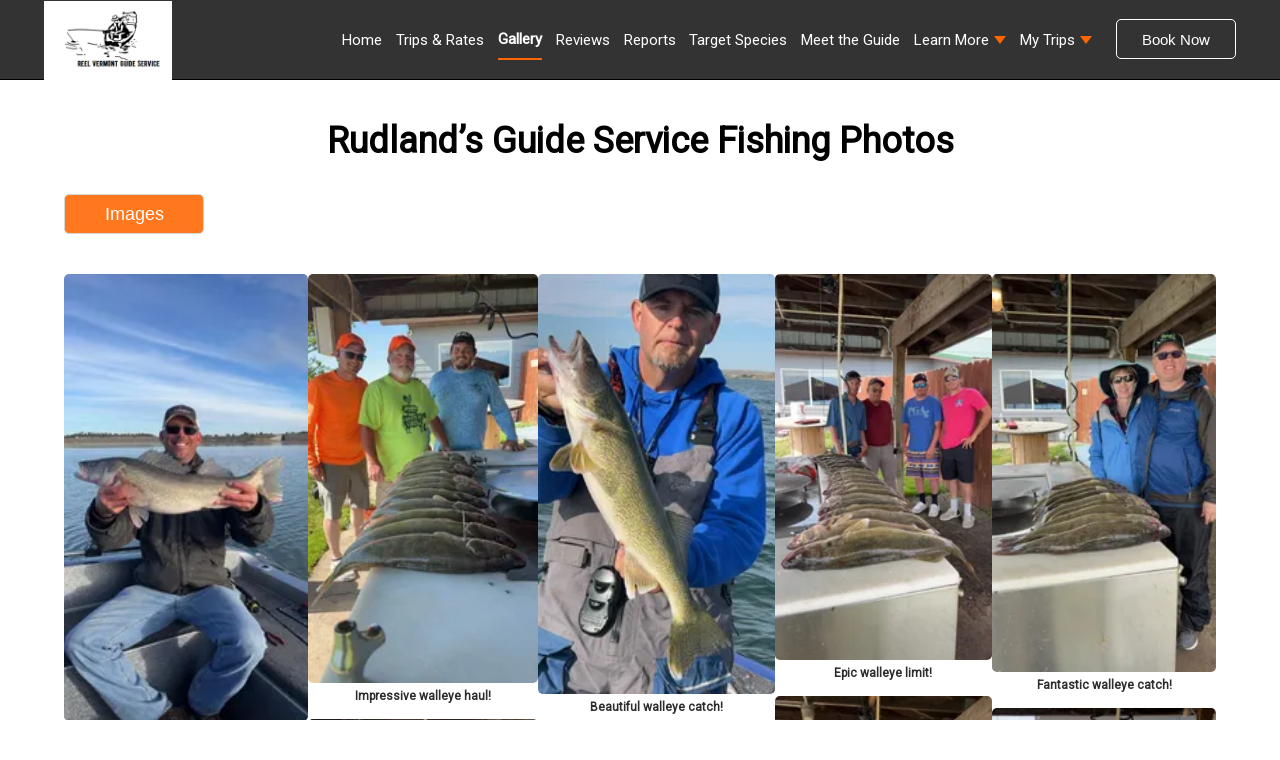

--- FILE ---
content_type: text/html; charset=utf-8
request_url: https://www.rudlandsguideservice.com/-photos
body_size: 23101
content:
<!DOCTYPE html><html lang="en"><head><meta charSet="utf-8" data-next-head=""/><meta name="viewport" content="width=device-width, initial-scale=1, maximum-scale=1" data-next-head=""/><link rel="icon" type="image/png" sizes="32x32" href="https://dlsmyzcs6vrg4.cloudfront.net/filters:strip_exif()/filters:format(jpeg,png)/fit-in/32x32/guide_websites/1855/images/screenshot2023-05-13001340.png" data-next-head=""/><link rel="icon" type="image/png" sizes="16x16" href="https://dlsmyzcs6vrg4.cloudfront.net/filters:strip_exif()/filters:format(jpeg,png)/fit-in/16x16/guide_websites/1855/images/screenshot2023-05-13001340.png" data-next-head=""/><link rel="apple-touch-icon" sizes="180x180" href="https://dlsmyzcs6vrg4.cloudfront.net/filters:strip_exif()/filters:format(jpeg,png)/fit-in/180x180/guide_websites/1855/images/screenshot2023-05-13001340.png" data-next-head=""/><link rel="manifest" href="/api/website.manifest" data-next-head=""/><meta name="version" content="gv 15.1.3" data-next-head=""/><meta name="hname" content="rudlandsguideservice.com" data-next-head=""/><link rel="preload" fetchPriority="true" as="image" href="https://dlsmyzcs6vrg4.cloudfront.net/filters:strip_exif()/undefined" data-next-head=""/><link rel="icon" href="https://dlsmyzcs6vrg4.cloudfront.net/filters:strip_exif()/guide_websites/1855/images/screenshot2023-05-13001340.png" type="image/svg" data-next-head=""/><meta name="twitter:card" content="summary_large_image" data-next-head=""/><meta name="twitter:title" content="About Lake Sakakawea Fishing Guide Fishing Pictures" data-next-head=""/><meta name="twitter:description" content="Check out Rudland’s Guide Service fishing photos. Meet Guide Darin Rudland from Lake Sakakawea" data-next-head=""/><meta name="twitter:image" content="https://dlsmyzcs6vrg4.cloudfront.net/filters:strip_exif()/fit-in/1200x630/users/859245ac-710b-4307-8214-d6076b777473/images/walleye-catch-north-dakota-2663.jpg" data-next-head=""/><meta name="twitter:url" content="https://www.rudlandsguideservice.com/-photos" data-next-head=""/><title data-next-head="">About Lake Sakakawea Fishing Guide Fishing Pictures</title><meta name="robots" content="index,follow" data-next-head=""/><meta name="description" content="Check out Rudland’s Guide Service fishing photos. Meet Guide Darin Rudland from Lake Sakakawea" data-next-head=""/><meta property="og:title" content="About Lake Sakakawea Fishing Guide Fishing Pictures" data-next-head=""/><meta property="og:description" content="Check out Rudland’s Guide Service fishing photos. Meet Guide Darin Rudland from Lake Sakakawea" data-next-head=""/><meta property="og:url" content="https://www.rudlandsguideservice.com/-photos" data-next-head=""/><meta property="og:type" content="website" data-next-head=""/><meta property="og:image" content="https://dlsmyzcs6vrg4.cloudfront.net/filters:strip_exif()/fit-in/1200x630/users/859245ac-710b-4307-8214-d6076b777473/images/walleye-catch-north-dakota-2663.jpg" data-next-head=""/><meta property="og:image:alt" content="gallery page" data-next-head=""/><meta property="og:image:width" content="1200" data-next-head=""/><meta property="og:image:height" content="630" data-next-head=""/><meta property="og:locale" content="en_US" data-next-head=""/><meta property="og:site_name" content="Rudland’s Guide Service" data-next-head=""/><link rel="canonical" href="https://www.rudlandsguideservice.com/-photos" data-next-head=""/><link rel="preload" as="font" href="../font/pxiEyp8kv8JHgFVrJJbecmNE.woff2" type="font/woff2" crossorigin="anonymous"/><link rel="preload" as="font" href="../font/pxiEyp8kv8JHgFVrJJfecg.woff2" type="font/woff2" crossorigin="anonymous"/><link rel="preload" as="font" href="../font/pxiEyp8kv8JHgFVrJJnecmNE.woff2" type="font/woff2" crossorigin="anonymous"/><link href="../font/Poppins.css?display=swap" type="text/css" rel="preload" as="style"/><link rel="preconnect" href="https://cdn.heapanalytics.com"/><link rel="preconnect" href="https://dlsmyzcs6vrg4.cloudfront.net"/><link rel="preload" href="/_next/static/media/c4a2ca76cbcd952a-s.p.woff2" as="font" type="font/woff2" crossorigin="anonymous" data-next-font="size-adjust"/><link rel="preload" href="/_next/static/css/76d0a37b81f05397.css" as="style"/><link rel="preload" href="/_next/static/css/9b18526bb5cf3a81.css" as="style"/><link rel="preload" href="/_next/static/css/306b271997967ce0.css" as="style"/><link rel="preload" href="/_next/static/css/60dc35b4635dfe12.css" as="style"/><link rel="preload" href="/_next/static/css/fb6c9411b685f27c.css" as="style"/><link rel="preload" href="/_next/static/css/316198a451adb10e.css" as="style"/><link rel="preload" href="/_next/static/css/7604d15bc21b7f7d.css" as="style"/><link rel="preload" href="/_next/static/css/cf392581d77d4e46.css" as="style"/><link rel="preload" href="/_next/static/css/e702e5bd8ccc2234.css" as="style"/><link rel="preload" href="/_next/static/css/4039f3c3c67db958.css" as="style"/><link rel="preload" href="/_next/static/css/ae4ed9c503fd1e33.css" as="style"/><link rel="preload" href="/_next/static/css/7ff938a0c94154de.css" as="style"/><script defer="" src="https://fe.sitedataprocessing.com/cscripts/rmmWX7UeDX-48e4f7df.js" data-next-head=""></script><meta itemProp="name" content="About Lake Sakakawea Fishing Guide Fishing Pictures" data-next-head=""/><meta itemProp="url" content="https://www.rudlandsguideservice.com/-photos" data-next-head=""/><meta itemProp="description" content="Check out Rudland’s Guide Service fishing photos. Meet Guide Darin Rudland from Lake Sakakawea" data-next-head=""/><meta itemProp="thumbnailUrl" content="https://dlsmyzcs6vrg4.cloudfront.net/filters:strip_exif()/fit-in/1200x630/users/859245ac-710b-4307-8214-d6076b777473/images/walleye-catch-north-dakota-2663.jpg" data-next-head=""/><meta itemProp="image" content="https://dlsmyzcs6vrg4.cloudfront.net/filters:strip_exif()/fit-in/1200x630/users/859245ac-710b-4307-8214-d6076b777473/images/walleye-catch-north-dakota-2663.jpg" data-next-head=""/><script type="application/ld+json" data-next-head="">{"@context":"https://schema.org","@type":"LocalBusiness","name":"Rudland’s Guide Service","url":"www.rudlandsguideservice.com","telephone":"+17018808807","priceRange":"trips from $500","image":["https://dlsmyzcs6vrg4.cloudfront.net/filters:strip_exif()/filters:format(jpeg,png)/fit-in/237x80/guide_websites/1855/images/screenshot2023-05-13001340.png"],"address":{"@type":"PostalAddress","streetAddress":"1725 4th ave NE ","addressLocality":"Beulah","addressRegion":"ND","postalCode":"58523","addressCountry":"US"},"geo":{"latitude":"47.2800856","longitude":"-101.7746615","@type":"GeoCoordinates"},"aggregateRating":{"@type":"AggregateRating","ratingCount":6,"ratingValue":5},"openingHoursSpecification":[{"opens":"05:00","closes":"21:00","dayOfWeek":["Monday","Tuesday","Wednesday","Thursday","Friday","Saturday","Sunday"],"@type":"OpeningHoursSpecification"}]}</script><script type="application/ld+json" data-next-head="">[{"@context":"https://schema.org","@type":"ImageObject","contentUrl":"https://dlsmyzcs6vrg4.cloudfront.net/filters:strip_exif()/users/859245ac-710b-4307-8214-d6076b777473/images/walleye-catch-north-dakota-2663.jpg","caption":"Big walleye action on the lake!","creator":{"@type":"Organization","name":"Rudland’s Guide Service"}},{"@context":"https://schema.org","@type":"ImageObject","contentUrl":"https://dlsmyzcs6vrg4.cloudfront.net/filters:strip_exif()/users/859245ac-710b-4307-8214-d6076b777473/images/best-fishing-trio-nd-2561.jpg","caption":"Impressive walleye haul!","creator":{"@type":"Organization","name":"Rudland’s Guide Service"}},{"@context":"https://schema.org","@type":"ImageObject","contentUrl":"https://dlsmyzcs6vrg4.cloudfront.net/filters:strip_exif()/users/859245ac-710b-4307-8214-d6076b777473/images/fishing-adventure-north-dakota-2784.jpg","caption":"Beautiful walleye catch!","creator":{"@type":"Organization","name":"Rudland’s Guide Service"}},{"@context":"https://schema.org","@type":"ImageObject","contentUrl":"https://dlsmyzcs6vrg4.cloudfront.net/filters:strip_exif()/users/859245ac-710b-4307-8214-d6076b777473/images/beulah-fishing-adventure-2647.jpg","caption":"Epic walleye limit!","creator":{"@type":"Organization","name":"Rudland’s Guide Service"}},{"@context":"https://schema.org","@type":"ImageObject","contentUrl":"https://dlsmyzcs6vrg4.cloudfront.net/filters:strip_exif()/users/859245ac-710b-4307-8214-d6076b777473/images/fishing-fun-north-dakota-2734.jpg","caption":"Fantastic walleye catch!","creator":{"@type":"Organization","name":"Rudland’s Guide Service"}},{"@context":"https://schema.org","@type":"ImageObject","contentUrl":"https://dlsmyzcs6vrg4.cloudfront.net/filters:strip_exif()/users/859245ac-710b-4307-8214-d6076b777473/images/successful-fishing-trip-beulah-2785.jpg","caption":"Double walleye success!","creator":{"@type":"Organization","name":"Rudland’s Guide Service"}},{"@context":"https://schema.org","@type":"ImageObject","contentUrl":"https://dlsmyzcs6vrg4.cloudfront.net/filters:strip_exif()/users/859245ac-710b-4307-8214-d6076b777473/images/successful-fishing-beulah-2424.jpg","caption":"Outstanding walleye limit!","creator":{"@type":"Organization","name":"Rudland’s Guide Service"}},{"@context":"https://schema.org","@type":"ImageObject","contentUrl":"https://dlsmyzcs6vrg4.cloudfront.net/filters:strip_exif()/users/859245ac-710b-4307-8214-d6076b777473/images/best-great-fishing-trip-beulah-2677.jpg","caption":"Incredible walleye limit!","creator":{"@type":"Organization","name":"Rudland’s Guide Service"}},{"@context":"https://schema.org","@type":"ImageObject","contentUrl":"https://dlsmyzcs6vrg4.cloudfront.net/filters:strip_exif()/users/859245ac-710b-4307-8214-d6076b777473/images/anglers-fishing-adventure-north-dakota-2715.jpg","caption":"Excellent walleye haul!","creator":{"@type":"Organization","name":"Rudland’s Guide Service"}},{"@context":"https://schema.org","@type":"ImageObject","contentUrl":"https://dlsmyzcs6vrg4.cloudfront.net/filters:strip_exif()/users/859245ac-710b-4307-8214-d6076b777473/images/fishing-adventure-north-dakota-2670.jpg","caption":"Impressive walleye catch!","creator":{"@type":"Organization","name":"Rudland’s Guide Service"}},{"@context":"https://schema.org","@type":"ImageObject","contentUrl":"https://dlsmyzcs6vrg4.cloudfront.net/filters:strip_exif()/users/859245ac-710b-4307-8214-d6076b777473/images/walleye-fish-caught-beulah-2704.jpg","caption":"Awesome walleye catch!","creator":{"@type":"Organization","name":"Rudland’s Guide Service"}},{"@context":"https://schema.org","@type":"ImageObject","contentUrl":"https://dlsmyzcs6vrg4.cloudfront.net/filters:strip_exif()/users/859245ac-710b-4307-8214-d6076b777473/images/fishing-trio-north-dakota-2597.jpg","caption":"Rudland’s Guide Service 2024 Lake Sakakawea Beulah Nd\n","creator":{"@type":"Organization","name":"Rudland’s Guide Service"}},{"@context":"https://schema.org","@type":"ImageObject","contentUrl":"https://dlsmyzcs6vrg4.cloudfront.net/filters:strip_exif()/users/859245ac-710b-4307-8214-d6076b777473/images/solitary-fishing-adventure-nd-2540.jpg","caption":"Beulah, ND Walleye Fishing","creator":{"@type":"Organization","name":"Rudland’s Guide Service"}},{"@context":"https://schema.org","@type":"ImageObject","contentUrl":"https://dlsmyzcs6vrg4.cloudfront.net/filters:strip_exif()/users/859245ac-710b-4307-8214-d6076b777473/images/fishing-duo-beulah-2393.jpg","caption":"Fishing Guides Lake Sakakawea North Dakota","creator":{"@type":"Organization","name":"Rudland’s Guide Service"}},{"@context":"https://schema.org","@type":"ImageObject","contentUrl":"https://dlsmyzcs6vrg4.cloudfront.net/filters:strip_exif()/users/859245ac-710b-4307-8214-d6076b777473/images/fishermans-lucky-catch-in-nd-2525.jpg","caption":"Fishing Walleye in  Lake Sakakawea","creator":{"@type":"Organization","name":"Rudland’s Guide Service"}},{"@context":"https://schema.org","@type":"ImageObject","contentUrl":"https://dlsmyzcs6vrg4.cloudfront.net/filters:strip_exif()/users/859245ac-710b-4307-8214-d6076b777473/images/big-fish-north-dakota-2401.jpg","caption":"Walleye Fishing in North Dakota","creator":{"@type":"Organization","name":"Rudland’s Guide Service"}},{"@context":"https://schema.org","@type":"ImageObject","contentUrl":"https://dlsmyzcs6vrg4.cloudfront.net/filters:strip_exif()/users/859245ac-710b-4307-8214-d6076b777473/images/angler-fishing-beulah-2477.jpg","caption":"Walleye Fishing in Lake Sakakawea","creator":{"@type":"Organization","name":"Rudland’s Guide Service"}},{"@context":"https://schema.org","@type":"ImageObject","contentUrl":"https://dlsmyzcs6vrg4.cloudfront.net/filters:strip_exif()/users/859245ac-710b-4307-8214-d6076b777473/images/bluefish-bonanza-north-dakota-2479.jpg","caption":"Lake Sakakawea&apos;s Premier Walleye Fishing Charter","creator":{"@type":"Organization","name":"Rudland’s Guide Service"}},{"@context":"https://schema.org","@type":"ImageObject","contentUrl":"https://dlsmyzcs6vrg4.cloudfront.net/filters:strip_exif()/users/859245ac-710b-4307-8214-d6076b777473/images/beulah-fishing-haul-2578.jpg","caption":"Fishing for Walleye in Lake Sakakawea","creator":{"@type":"Organization","name":"Rudland’s Guide Service"}},{"@context":"https://schema.org","@type":"ImageObject","contentUrl":"https://dlsmyzcs6vrg4.cloudfront.net/filters:strip_exif()/users/859245ac-710b-4307-8214-d6076b777473/images/lone-angler-fishing-north-dakota-2370.jpg","caption":"Walleye in  Lake Sakakawea","creator":{"@type":"Organization","name":"Rudland’s Guide Service"}},{"@context":"https://schema.org","@type":"ImageObject","contentUrl":"https://dlsmyzcs6vrg4.cloudfront.net/filters:strip_exif()/users/859245ac-710b-4307-8214-d6076b777473/images/fishing-adventure-beulah-2480.jpg","caption":"Walleye Fishing in  Lake Sakakawea","creator":{"@type":"Organization","name":"Rudland’s Guide Service"}},{"@context":"https://schema.org","@type":"ImageObject","contentUrl":"https://dlsmyzcs6vrg4.cloudfront.net/filters:strip_exif()/users/859245ac-710b-4307-8214-d6076b777473/images/fishing-adventure-north-dakota-2469.jpg","caption":"Walleye in  Lake Sakakawea","creator":{"@type":"Organization","name":"Rudland’s Guide Service"}},{"@context":"https://schema.org","@type":"ImageObject","contentUrl":"https://dlsmyzcs6vrg4.cloudfront.net/filters:strip_exif()/users/859245ac-710b-4307-8214-d6076b777473/images/fishing-beulah-23-inch-catch-2484.jpg","caption":"Walleye Fishing Trip in North Dakota","creator":{"@type":"Organization","name":"Rudland’s Guide Service"}},{"@context":"https://schema.org","@type":"ImageObject","contentUrl":"https://dlsmyzcs6vrg4.cloudfront.net/filters:strip_exif()/users/859245ac-710b-4307-8214-d6076b777473/images/fishing-triumph-in-beulah-2471.jpg","caption":"Lake Sakakawea Walleye Fishing Guide","creator":{"@type":"Organization","name":"Rudland’s Guide Service"}},{"@context":"https://schema.org","@type":"ImageObject","contentUrl":"https://dlsmyzcs6vrg4.cloudfront.net/filters:strip_exif()/users/859245ac-710b-4307-8214-d6076b777473/images/big-catch-north-dakota-2521.jpg","caption":"Best Fishing in Lake Sakakawea","creator":{"@type":"Organization","name":"Rudland’s Guide Service"}},{"@context":"https://schema.org","@type":"ImageObject","contentUrl":"https://dlsmyzcs6vrg4.cloudfront.net/filters:strip_exif()/users/859245ac-710b-4307-8214-d6076b777473/images/anglers-catch-impressive-haul-north-2558.jpg","caption":"Lake Sakakawea&apos;s Walleye Fishing Trip","creator":{"@type":"Organization","name":"Rudland’s Guide Service"}},{"@context":"https://schema.org","@type":"ImageObject","contentUrl":"https://dlsmyzcs6vrg4.cloudfront.net/filters:strip_exif()/users/859245ac-710b-4307-8214-d6076b777473/images/impressive-fishing-haul-north-dakota-2496.jpg","caption":"Hooked Plenty of Walleye in  Lake Sakakawea","creator":{"@type":"Organization","name":"Rudland’s Guide Service"}},{"@context":"https://schema.org","@type":"ImageObject","contentUrl":"https://dlsmyzcs6vrg4.cloudfront.net/filters:strip_exif()/users/859245ac-710b-4307-8214-d6076b777473/images/beulah-fishing-haul-2550.jpg","caption":"Reeled In Plenty of Walleye Lake Sakakawea","creator":{"@type":"Organization","name":"Rudland’s Guide Service"}},{"@context":"https://schema.org","@type":"ImageObject","contentUrl":"https://dlsmyzcs6vrg4.cloudfront.net/filters:strip_exif()/users/859245ac-710b-4307-8214-d6076b777473/images/successful-fishing-trip-north-dakota-2549.jpg","caption":"Lake Sakakawea&apos;s Large Walleye","creator":{"@type":"Organization","name":"Rudland’s Guide Service"}},{"@context":"https://schema.org","@type":"ImageObject","contentUrl":"https://dlsmyzcs6vrg4.cloudfront.net/filters:strip_exif()/users/859245ac-710b-4307-8214-d6076b777473/images/bountiful-fishing-adventure-beulah-2444.jpg","caption":"Successful Day of Fishing in  Lake Sakakawea","creator":{"@type":"Organization","name":"Rudland’s Guide Service"}},{"@context":"https://schema.org","@type":"ImageObject","contentUrl":"https://dlsmyzcs6vrg4.cloudfront.net/filters:strip_exif()/users/859245ac-710b-4307-8214-d6076b777473/images/successful-fishing-beulah-2334.jpg","caption":"Lake Sakakawea&apos;s Best Walleye Fishing Charter","creator":{"@type":"Organization","name":"Rudland’s Guide Service"}},{"@context":"https://schema.org","@type":"ImageObject","contentUrl":"https://dlsmyzcs6vrg4.cloudfront.net/filters:strip_exif()/users/859245ac-710b-4307-8214-d6076b777473/images/bountiful-fishing-beulah-2610.jpg","caption":"Fishing for Walleye in Lake Sakakawea","creator":{"@type":"Organization","name":"Rudland’s Guide Service"}},{"@context":"https://schema.org","@type":"ImageObject","contentUrl":"https://dlsmyzcs6vrg4.cloudfront.net/filters:strip_exif()/users/859245ac-710b-4307-8214-d6076b777473/images/angler-beulah-catch-2575.jpg","caption":"Lake Sakakawea Quality Walleye Fishing Trip","creator":{"@type":"Organization","name":"Rudland’s Guide Service"}},{"@context":"https://schema.org","@type":"ImageObject","contentUrl":"https://dlsmyzcs6vrg4.cloudfront.net/filters:strip_exif()/users/859245ac-710b-4307-8214-d6076b777473/images/successful-fishing-trip-beulah-2450.png","caption":"Walleye Fishing Guide in Lake Sakakawea","creator":{"@type":"Organization","name":"Rudland’s Guide Service"}},{"@context":"https://schema.org","@type":"ImageObject","contentUrl":"https://dlsmyzcs6vrg4.cloudfront.net/filters:strip_exif()/users/859245ac-710b-4307-8214-d6076b777473/images/5-fish-caught-north-dakota-2505.jpg","caption":"Top Walleye Trip in  Lake Sakakawea","creator":{"@type":"Organization","name":"Rudland’s Guide Service"}},{"@context":"https://schema.org","@type":"ImageObject","contentUrl":"https://dlsmyzcs6vrg4.cloudfront.net/filters:strip_exif()/users/859245ac-710b-4307-8214-d6076b777473/images/fishing-adventure-north-dakota-2445.jpg","caption":"Lake Sakakawea Top Walleye Fishing ","creator":{"@type":"Organization","name":"Rudland’s Guide Service"}},{"@context":"https://schema.org","@type":"ImageObject","contentUrl":"https://dlsmyzcs6vrg4.cloudfront.net/filters:strip_exif()/users/859245ac-710b-4307-8214-d6076b777473/images/fishing-adventure-north-dakota-2471.jpg","caption":"North Dakot&apos;s Premier Walleye Fishing ","creator":{"@type":"Organization","name":"Rudland’s Guide Service"}},{"@context":"https://schema.org","@type":"ImageObject","contentUrl":"https://dlsmyzcs6vrg4.cloudfront.net/filters:strip_exif()/users/859245ac-710b-4307-8214-d6076b777473/images/best-great-fishing-beulah-2478.jpg","caption":"Beulah, ND Reeled In a Nice Walleye","creator":{"@type":"Organization","name":"Rudland’s Guide Service"}},{"@context":"https://schema.org","@type":"ImageObject","contentUrl":"https://dlsmyzcs6vrg4.cloudfront.net/filters:strip_exif()/users/859245ac-710b-4307-8214-d6076b777473/images/heartland-fishing-adventure-2433.jpg","caption":"Hooked a Nice Walleye in Beulah","creator":{"@type":"Organization","name":"Rudland’s Guide Service"}},{"@context":"https://schema.org","@type":"ImageObject","contentUrl":"https://dlsmyzcs6vrg4.cloudfront.net/filters:strip_exif()/users/859245ac-710b-4307-8214-d6076b777473/images/fishing-haul-beulah-2570.jpg","caption":"Lake Sakakawea Walleye Run 2022","creator":{"@type":"Organization","name":"Rudland’s Guide Service"}},{"@context":"https://schema.org","@type":"ImageObject","contentUrl":"https://dlsmyzcs6vrg4.cloudfront.net/filters:strip_exif()/users/859245ac-710b-4307-8214-d6076b777473/images/fishing-adventure-beulah-2310.jpg","caption":"Lake Sakakawea fishing guide","creator":{"@type":"Organization","name":"Rudland’s Guide Service"}},{"@context":"https://schema.org","@type":"ImageObject","contentUrl":"https://dlsmyzcs6vrg4.cloudfront.net/filters:strip_exif()/users/859245ac-710b-4307-8214-d6076b777473/images/bountiful-catch-beulah-2651.jpg","caption":"Lake Sakakawea walleye’s ","creator":{"@type":"Organization","name":"Rudland’s Guide Service"}},{"@context":"https://schema.org","@type":"ImageObject","contentUrl":"https://dlsmyzcs6vrg4.cloudfront.net/filters:strip_exif()/users/859245ac-710b-4307-8214-d6076b777473/images/memorable-fishing-excursion-in-nd-3084.jpg","caption":"Lake Sakakawea fall fishing ","creator":{"@type":"Organization","name":"Rudland’s Guide Service"}},{"@context":"https://schema.org","@type":"ImageObject","contentUrl":"https://dlsmyzcs6vrg4.cloudfront.net/filters:strip_exif()/users/859245ac-710b-4307-8214-d6076b777473/images/fishing-adventure-north-dakota-2283.jpg","caption":"Your Lake Sakakawea fishing Guide","creator":{"@type":"Organization","name":"Rudland’s Guide Service"}},{"@context":"https://schema.org","@type":"ImageObject","contentUrl":"https://dlsmyzcs6vrg4.cloudfront.net/filters:strip_exif()/users/859245ac-710b-4307-8214-d6076b777473/images/bountiful-fishing-haul-north-dakota-2647.jpg","caption":"Hooked on the thrill of walleye hunting","creator":{"@type":"Organization","name":"Rudland’s Guide Service"}},{"@context":"https://schema.org","@type":"ImageObject","contentUrl":"https://dlsmyzcs6vrg4.cloudfront.net/filters:strip_exif()/users/859245ac-710b-4307-8214-d6076b777473/images/great-fishing-expedition-nd-2655.jpg","caption":"Chasing walleye dreams !","creator":{"@type":"Organization","name":"Rudland’s Guide Service"}}]</script><script type="application/ld+json" data-next-head="">{"@context":"https://schema.org","@type":"ItemList","itemListElement":[{"@type":"ListItem","position":"1","url":"https://dlsmyzcs6vrg4.cloudfront.net/filters:strip_exif()/users/859245ac-710b-4307-8214-d6076b777473/images/walleye-catch-north-dakota-2663.jpg"},{"@type":"ListItem","position":"2","url":"https://dlsmyzcs6vrg4.cloudfront.net/filters:strip_exif()/users/859245ac-710b-4307-8214-d6076b777473/images/best-fishing-trio-nd-2561.jpg"},{"@type":"ListItem","position":"3","url":"https://dlsmyzcs6vrg4.cloudfront.net/filters:strip_exif()/users/859245ac-710b-4307-8214-d6076b777473/images/fishing-adventure-north-dakota-2784.jpg"},{"@type":"ListItem","position":"4","url":"https://dlsmyzcs6vrg4.cloudfront.net/filters:strip_exif()/users/859245ac-710b-4307-8214-d6076b777473/images/beulah-fishing-adventure-2647.jpg"},{"@type":"ListItem","position":"5","url":"https://dlsmyzcs6vrg4.cloudfront.net/filters:strip_exif()/users/859245ac-710b-4307-8214-d6076b777473/images/fishing-fun-north-dakota-2734.jpg"},{"@type":"ListItem","position":"6","url":"https://dlsmyzcs6vrg4.cloudfront.net/filters:strip_exif()/users/859245ac-710b-4307-8214-d6076b777473/images/successful-fishing-trip-beulah-2785.jpg"},{"@type":"ListItem","position":"7","url":"https://dlsmyzcs6vrg4.cloudfront.net/filters:strip_exif()/users/859245ac-710b-4307-8214-d6076b777473/images/successful-fishing-beulah-2424.jpg"},{"@type":"ListItem","position":"8","url":"https://dlsmyzcs6vrg4.cloudfront.net/filters:strip_exif()/users/859245ac-710b-4307-8214-d6076b777473/images/best-great-fishing-trip-beulah-2677.jpg"},{"@type":"ListItem","position":"9","url":"https://dlsmyzcs6vrg4.cloudfront.net/filters:strip_exif()/users/859245ac-710b-4307-8214-d6076b777473/images/anglers-fishing-adventure-north-dakota-2715.jpg"},{"@type":"ListItem","position":"10","url":"https://dlsmyzcs6vrg4.cloudfront.net/filters:strip_exif()/users/859245ac-710b-4307-8214-d6076b777473/images/fishing-adventure-north-dakota-2670.jpg"},{"@type":"ListItem","position":"11","url":"https://dlsmyzcs6vrg4.cloudfront.net/filters:strip_exif()/users/859245ac-710b-4307-8214-d6076b777473/images/walleye-fish-caught-beulah-2704.jpg"},{"@type":"ListItem","position":"12","url":"https://dlsmyzcs6vrg4.cloudfront.net/filters:strip_exif()/users/859245ac-710b-4307-8214-d6076b777473/images/fishing-trio-north-dakota-2597.jpg"},{"@type":"ListItem","position":"13","url":"https://dlsmyzcs6vrg4.cloudfront.net/filters:strip_exif()/users/859245ac-710b-4307-8214-d6076b777473/images/solitary-fishing-adventure-nd-2540.jpg"},{"@type":"ListItem","position":"14","url":"https://dlsmyzcs6vrg4.cloudfront.net/filters:strip_exif()/users/859245ac-710b-4307-8214-d6076b777473/images/fishing-duo-beulah-2393.jpg"},{"@type":"ListItem","position":"15","url":"https://dlsmyzcs6vrg4.cloudfront.net/filters:strip_exif()/users/859245ac-710b-4307-8214-d6076b777473/images/fishermans-lucky-catch-in-nd-2525.jpg"},{"@type":"ListItem","position":"16","url":"https://dlsmyzcs6vrg4.cloudfront.net/filters:strip_exif()/users/859245ac-710b-4307-8214-d6076b777473/images/big-fish-north-dakota-2401.jpg"},{"@type":"ListItem","position":"17","url":"https://dlsmyzcs6vrg4.cloudfront.net/filters:strip_exif()/users/859245ac-710b-4307-8214-d6076b777473/images/angler-fishing-beulah-2477.jpg"},{"@type":"ListItem","position":"18","url":"https://dlsmyzcs6vrg4.cloudfront.net/filters:strip_exif()/users/859245ac-710b-4307-8214-d6076b777473/images/bluefish-bonanza-north-dakota-2479.jpg"},{"@type":"ListItem","position":"19","url":"https://dlsmyzcs6vrg4.cloudfront.net/filters:strip_exif()/users/859245ac-710b-4307-8214-d6076b777473/images/beulah-fishing-haul-2578.jpg"},{"@type":"ListItem","position":"20","url":"https://dlsmyzcs6vrg4.cloudfront.net/filters:strip_exif()/users/859245ac-710b-4307-8214-d6076b777473/images/lone-angler-fishing-north-dakota-2370.jpg"},{"@type":"ListItem","position":"21","url":"https://dlsmyzcs6vrg4.cloudfront.net/filters:strip_exif()/users/859245ac-710b-4307-8214-d6076b777473/images/fishing-adventure-beulah-2480.jpg"},{"@type":"ListItem","position":"22","url":"https://dlsmyzcs6vrg4.cloudfront.net/filters:strip_exif()/users/859245ac-710b-4307-8214-d6076b777473/images/fishing-adventure-north-dakota-2469.jpg"},{"@type":"ListItem","position":"23","url":"https://dlsmyzcs6vrg4.cloudfront.net/filters:strip_exif()/users/859245ac-710b-4307-8214-d6076b777473/images/fishing-beulah-23-inch-catch-2484.jpg"},{"@type":"ListItem","position":"24","url":"https://dlsmyzcs6vrg4.cloudfront.net/filters:strip_exif()/users/859245ac-710b-4307-8214-d6076b777473/images/fishing-triumph-in-beulah-2471.jpg"},{"@type":"ListItem","position":"25","url":"https://dlsmyzcs6vrg4.cloudfront.net/filters:strip_exif()/users/859245ac-710b-4307-8214-d6076b777473/images/big-catch-north-dakota-2521.jpg"},{"@type":"ListItem","position":"26","url":"https://dlsmyzcs6vrg4.cloudfront.net/filters:strip_exif()/users/859245ac-710b-4307-8214-d6076b777473/images/anglers-catch-impressive-haul-north-2558.jpg"},{"@type":"ListItem","position":"27","url":"https://dlsmyzcs6vrg4.cloudfront.net/filters:strip_exif()/users/859245ac-710b-4307-8214-d6076b777473/images/impressive-fishing-haul-north-dakota-2496.jpg"},{"@type":"ListItem","position":"28","url":"https://dlsmyzcs6vrg4.cloudfront.net/filters:strip_exif()/users/859245ac-710b-4307-8214-d6076b777473/images/beulah-fishing-haul-2550.jpg"},{"@type":"ListItem","position":"29","url":"https://dlsmyzcs6vrg4.cloudfront.net/filters:strip_exif()/users/859245ac-710b-4307-8214-d6076b777473/images/successful-fishing-trip-north-dakota-2549.jpg"},{"@type":"ListItem","position":"30","url":"https://dlsmyzcs6vrg4.cloudfront.net/filters:strip_exif()/users/859245ac-710b-4307-8214-d6076b777473/images/bountiful-fishing-adventure-beulah-2444.jpg"},{"@type":"ListItem","position":"31","url":"https://dlsmyzcs6vrg4.cloudfront.net/filters:strip_exif()/users/859245ac-710b-4307-8214-d6076b777473/images/successful-fishing-beulah-2334.jpg"},{"@type":"ListItem","position":"32","url":"https://dlsmyzcs6vrg4.cloudfront.net/filters:strip_exif()/users/859245ac-710b-4307-8214-d6076b777473/images/bountiful-fishing-beulah-2610.jpg"},{"@type":"ListItem","position":"33","url":"https://dlsmyzcs6vrg4.cloudfront.net/filters:strip_exif()/users/859245ac-710b-4307-8214-d6076b777473/images/angler-beulah-catch-2575.jpg"},{"@type":"ListItem","position":"34","url":"https://dlsmyzcs6vrg4.cloudfront.net/filters:strip_exif()/users/859245ac-710b-4307-8214-d6076b777473/images/successful-fishing-trip-beulah-2450.png"},{"@type":"ListItem","position":"35","url":"https://dlsmyzcs6vrg4.cloudfront.net/filters:strip_exif()/users/859245ac-710b-4307-8214-d6076b777473/images/5-fish-caught-north-dakota-2505.jpg"},{"@type":"ListItem","position":"36","url":"https://dlsmyzcs6vrg4.cloudfront.net/filters:strip_exif()/users/859245ac-710b-4307-8214-d6076b777473/images/fishing-adventure-north-dakota-2445.jpg"},{"@type":"ListItem","position":"37","url":"https://dlsmyzcs6vrg4.cloudfront.net/filters:strip_exif()/users/859245ac-710b-4307-8214-d6076b777473/images/fishing-adventure-north-dakota-2471.jpg"},{"@type":"ListItem","position":"38","url":"https://dlsmyzcs6vrg4.cloudfront.net/filters:strip_exif()/users/859245ac-710b-4307-8214-d6076b777473/images/best-great-fishing-beulah-2478.jpg"},{"@type":"ListItem","position":"39","url":"https://dlsmyzcs6vrg4.cloudfront.net/filters:strip_exif()/users/859245ac-710b-4307-8214-d6076b777473/images/heartland-fishing-adventure-2433.jpg"},{"@type":"ListItem","position":"40","url":"https://dlsmyzcs6vrg4.cloudfront.net/filters:strip_exif()/users/859245ac-710b-4307-8214-d6076b777473/images/fishing-haul-beulah-2570.jpg"},{"@type":"ListItem","position":"41","url":"https://dlsmyzcs6vrg4.cloudfront.net/filters:strip_exif()/users/859245ac-710b-4307-8214-d6076b777473/images/fishing-adventure-beulah-2310.jpg"},{"@type":"ListItem","position":"42","url":"https://dlsmyzcs6vrg4.cloudfront.net/filters:strip_exif()/users/859245ac-710b-4307-8214-d6076b777473/images/bountiful-catch-beulah-2651.jpg"},{"@type":"ListItem","position":"43","url":"https://dlsmyzcs6vrg4.cloudfront.net/filters:strip_exif()/users/859245ac-710b-4307-8214-d6076b777473/images/memorable-fishing-excursion-in-nd-3084.jpg"},{"@type":"ListItem","position":"44","url":"https://dlsmyzcs6vrg4.cloudfront.net/filters:strip_exif()/users/859245ac-710b-4307-8214-d6076b777473/images/fishing-adventure-north-dakota-2283.jpg"},{"@type":"ListItem","position":"45","url":"https://dlsmyzcs6vrg4.cloudfront.net/filters:strip_exif()/users/859245ac-710b-4307-8214-d6076b777473/images/bountiful-fishing-haul-north-dakota-2647.jpg"},{"@type":"ListItem","position":"46","url":"https://dlsmyzcs6vrg4.cloudfront.net/filters:strip_exif()/users/859245ac-710b-4307-8214-d6076b777473/images/great-fishing-expedition-nd-2655.jpg"}]}</script><link rel="stylesheet" href="/_next/static/css/76d0a37b81f05397.css" data-n-g=""/><link rel="stylesheet" href="/_next/static/css/9b18526bb5cf3a81.css" data-n-p=""/><link rel="stylesheet" href="/_next/static/css/306b271997967ce0.css"/><link rel="stylesheet" href="/_next/static/css/60dc35b4635dfe12.css"/><link rel="stylesheet" href="/_next/static/css/fb6c9411b685f27c.css"/><link rel="stylesheet" href="/_next/static/css/316198a451adb10e.css"/><link rel="stylesheet" href="/_next/static/css/7604d15bc21b7f7d.css"/><link rel="stylesheet" href="/_next/static/css/cf392581d77d4e46.css"/><link rel="stylesheet" href="/_next/static/css/e702e5bd8ccc2234.css"/><link rel="stylesheet" href="/_next/static/css/4039f3c3c67db958.css"/><link rel="stylesheet" href="/_next/static/css/ae4ed9c503fd1e33.css"/><link rel="stylesheet" href="/_next/static/css/7ff938a0c94154de.css"/><noscript data-n-css=""></noscript><script defer="" noModule="" src="/_next/static/chunks/polyfills-42372ed130431b0a.js"></script><script defer="" src="/_next/static/chunks/8714.86d72449919bf92c.js"></script><script defer="" src="/_next/static/chunks/8438.76454534d6a1bfe4.js"></script><script defer="" src="/_next/static/chunks/4587-901b4855b81d03b8.js"></script><script defer="" src="/_next/static/chunks/9008-58e3eb22e0d84916.js"></script><script defer="" src="/_next/static/chunks/5233.f594cafca85bf5fb.js"></script><script defer="" src="/_next/static/chunks/9956.7a7b38e875d9de8e.js"></script><script defer="" src="/_next/static/chunks/680.dc67eafb6fe70b61.js"></script><script defer="" src="/_next/static/chunks/98309536-04d2c7263246dd03.js"></script><script defer="" src="/_next/static/chunks/12142dde-196471d5aaef1a54.js"></script><script defer="" src="/_next/static/chunks/1104-6a16778d329bbc98.js"></script><script defer="" src="/_next/static/chunks/2867-953fa5aa858372a1.js"></script><script defer="" src="/_next/static/chunks/4542-6dead0537811a60a.js"></script><script defer="" src="/_next/static/chunks/6632-1729392b944b2f44.js"></script><script defer="" src="/_next/static/chunks/2999-1cf225ab94af39dd.js"></script><script defer="" src="/_next/static/chunks/4158-7cbad6c70da5810f.js"></script><script defer="" src="/_next/static/chunks/5130-50be55a5be2b5c21.js"></script><script defer="" src="/_next/static/chunks/416-739abdc8995e5269.js"></script><script defer="" src="/_next/static/chunks/8919.a9af648b2d76cb57.js"></script><script defer="" src="/_next/static/chunks/8345.7cc385b2c1b716e3.js"></script><script src="/_next/static/chunks/webpack-b4db3970fb2186c0.js" defer=""></script><script src="/_next/static/chunks/framework-2b91eba8d1e5a6c2.js" defer=""></script><script src="/_next/static/chunks/main-09ff1f64882334c2.js" defer=""></script><script src="/_next/static/chunks/pages/_app-cf1bec80ab4abb3e.js" defer=""></script><script src="/_next/static/chunks/4000-7e4140c9ccbfd8e7.js" defer=""></script><script src="/_next/static/chunks/pages/%5Brates%5D-30c6cb607eb24f35.js" defer=""></script><script src="/_next/static/ZB-2nK8XHIbw8MP8p5jsn/_buildManifest.js" defer=""></script><script src="/_next/static/ZB-2nK8XHIbw8MP8p5jsn/_ssgManifest.js" defer=""></script></head><body><link rel="preload" as="image" href="https://dlsmyzcs6vrg4.cloudfront.net/filters:strip_exif()/fit-in/250x300/users/859245ac-710b-4307-8214-d6076b777473/images/walleye-catch-north-dakota-2663.jpg" fetchPriority="high"/><link rel="preload" as="image" href="https://dlsmyzcs6vrg4.cloudfront.net/filters:strip_exif()/fit-in/250x300/users/859245ac-710b-4307-8214-d6076b777473/images/successful-fishing-trip-beulah-2785.jpg" fetchPriority="high"/><link rel="preload" as="image" href="https://dlsmyzcs6vrg4.cloudfront.net/filters:strip_exif()/fit-in/250x300/users/859245ac-710b-4307-8214-d6076b777473/images/walleye-fish-caught-beulah-2704.jpg" fetchPriority="high"/><link rel="preload" as="image" href="https://dlsmyzcs6vrg4.cloudfront.net/filters:strip_exif()/fit-in/250x300/users/859245ac-710b-4307-8214-d6076b777473/images/big-fish-north-dakota-2401.jpg" fetchPriority="high"/><link rel="preload" as="image" href="https://dlsmyzcs6vrg4.cloudfront.net/filters:strip_exif()/fit-in/250x300/users/859245ac-710b-4307-8214-d6076b777473/images/fishing-adventure-beulah-2480.jpg" fetchPriority="high"/><link rel="preload" as="image" href="https://dlsmyzcs6vrg4.cloudfront.net/filters:strip_exif()/fit-in/250x300/users/859245ac-710b-4307-8214-d6076b777473/images/anglers-catch-impressive-haul-north-2558.jpg" fetchPriority="high"/><link rel="preload" as="image" href="https://dlsmyzcs6vrg4.cloudfront.net/filters:strip_exif()/fit-in/250x300/users/859245ac-710b-4307-8214-d6076b777473/images/successful-fishing-beulah-2334.jpg" fetchPriority="high"/><link rel="preload" as="image" href="https://dlsmyzcs6vrg4.cloudfront.net/filters:strip_exif()/fit-in/250x300/users/859245ac-710b-4307-8214-d6076b777473/images/fishing-adventure-north-dakota-2445.jpg" fetchPriority="high"/><link rel="preload" as="image" href="https://dlsmyzcs6vrg4.cloudfront.net/filters:strip_exif()/fit-in/250x300/users/859245ac-710b-4307-8214-d6076b777473/images/fishing-adventure-beulah-2310.jpg" fetchPriority="high"/><link rel="preload" as="image" href="https://dlsmyzcs6vrg4.cloudfront.net/filters:strip_exif()/fit-in/250x300/users/859245ac-710b-4307-8214-d6076b777473/images/great-fishing-expedition-nd-2655.jpg" fetchPriority="high"/><link rel="preload" as="image" href="https://dlsmyzcs6vrg4.cloudfront.net/filters:strip_exif()/fit-in/250x300/users/859245ac-710b-4307-8214-d6076b777473/images/best-fishing-trio-nd-2561.jpg" fetchPriority="high"/><link rel="preload" as="image" href="https://dlsmyzcs6vrg4.cloudfront.net/filters:strip_exif()/fit-in/250x300/users/859245ac-710b-4307-8214-d6076b777473/images/successful-fishing-beulah-2424.jpg" fetchPriority="high"/><link rel="preload" as="image" href="https://dlsmyzcs6vrg4.cloudfront.net/filters:strip_exif()/fit-in/250x300/users/859245ac-710b-4307-8214-d6076b777473/images/fishing-trio-north-dakota-2597.jpg" fetchPriority="high"/><link rel="preload" as="image" href="https://dlsmyzcs6vrg4.cloudfront.net/filters:strip_exif()/fit-in/250x300/users/859245ac-710b-4307-8214-d6076b777473/images/angler-fishing-beulah-2477.jpg" fetchPriority="high"/><link rel="preload" as="image" href="https://dlsmyzcs6vrg4.cloudfront.net/filters:strip_exif()/fit-in/250x300/users/859245ac-710b-4307-8214-d6076b777473/images/fishing-adventure-north-dakota-2469.jpg" fetchPriority="high"/><link rel="preload" as="image" href="https://dlsmyzcs6vrg4.cloudfront.net/filters:strip_exif()/fit-in/250x300/users/859245ac-710b-4307-8214-d6076b777473/images/impressive-fishing-haul-north-dakota-2496.jpg" fetchPriority="high"/><link rel="preload" as="image" href="https://dlsmyzcs6vrg4.cloudfront.net/filters:strip_exif()/fit-in/250x300/users/859245ac-710b-4307-8214-d6076b777473/images/bountiful-fishing-beulah-2610.jpg" fetchPriority="high"/><link rel="preload" as="image" href="https://dlsmyzcs6vrg4.cloudfront.net/filters:strip_exif()/fit-in/250x300/users/859245ac-710b-4307-8214-d6076b777473/images/fishing-adventure-north-dakota-2471.jpg" fetchPriority="high"/><link rel="preload" as="image" href="https://dlsmyzcs6vrg4.cloudfront.net/filters:strip_exif()/fit-in/250x300/users/859245ac-710b-4307-8214-d6076b777473/images/bountiful-catch-beulah-2651.jpg" fetchPriority="high"/><link rel="preload" as="image" href="https://dlsmyzcs6vrg4.cloudfront.net/filters:strip_exif()/fit-in/250x300/users/859245ac-710b-4307-8214-d6076b777473/images/fishing-adventure-north-dakota-2784.jpg" fetchPriority="high"/><link rel="preload" as="image" href="https://dlsmyzcs6vrg4.cloudfront.net/filters:strip_exif()/fit-in/250x300/users/859245ac-710b-4307-8214-d6076b777473/images/best-great-fishing-trip-beulah-2677.jpg" fetchPriority="high"/><link rel="preload" as="image" href="https://dlsmyzcs6vrg4.cloudfront.net/filters:strip_exif()/fit-in/250x300/users/859245ac-710b-4307-8214-d6076b777473/images/solitary-fishing-adventure-nd-2540.jpg" fetchPriority="high"/><link rel="preload" as="image" href="https://dlsmyzcs6vrg4.cloudfront.net/filters:strip_exif()/fit-in/250x300/users/859245ac-710b-4307-8214-d6076b777473/images/bluefish-bonanza-north-dakota-2479.jpg" fetchPriority="high"/><link rel="preload" as="image" href="https://dlsmyzcs6vrg4.cloudfront.net/filters:strip_exif()/fit-in/250x300/users/859245ac-710b-4307-8214-d6076b777473/images/fishing-beulah-23-inch-catch-2484.jpg" fetchPriority="high"/><link rel="preload" as="image" href="https://dlsmyzcs6vrg4.cloudfront.net/filters:strip_exif()/fit-in/250x300/users/859245ac-710b-4307-8214-d6076b777473/images/beulah-fishing-haul-2550.jpg" fetchPriority="high"/><link rel="preload" as="image" href="https://dlsmyzcs6vrg4.cloudfront.net/filters:strip_exif()/fit-in/250x300/users/859245ac-710b-4307-8214-d6076b777473/images/angler-beulah-catch-2575.jpg" fetchPriority="high"/><link rel="preload" as="image" href="https://dlsmyzcs6vrg4.cloudfront.net/filters:strip_exif()/fit-in/250x300/users/859245ac-710b-4307-8214-d6076b777473/images/best-great-fishing-beulah-2478.jpg" fetchPriority="high"/><link rel="preload" as="image" href="https://dlsmyzcs6vrg4.cloudfront.net/filters:strip_exif()/fit-in/250x300/users/859245ac-710b-4307-8214-d6076b777473/images/memorable-fishing-excursion-in-nd-3084.jpg" fetchPriority="high"/><link rel="preload" as="image" href="https://dlsmyzcs6vrg4.cloudfront.net/filters:strip_exif()/fit-in/250x300/users/859245ac-710b-4307-8214-d6076b777473/images/beulah-fishing-adventure-2647.jpg" fetchPriority="high"/><link rel="preload" as="image" href="https://dlsmyzcs6vrg4.cloudfront.net/filters:strip_exif()/fit-in/250x300/users/859245ac-710b-4307-8214-d6076b777473/images/anglers-fishing-adventure-north-dakota-2715.jpg" fetchPriority="high"/><link rel="preload" as="image" href="https://dlsmyzcs6vrg4.cloudfront.net/filters:strip_exif()/fit-in/250x300/users/859245ac-710b-4307-8214-d6076b777473/images/fishing-duo-beulah-2393.jpg" fetchPriority="high"/><link rel="preload" as="image" href="https://dlsmyzcs6vrg4.cloudfront.net/filters:strip_exif()/fit-in/250x300/users/859245ac-710b-4307-8214-d6076b777473/images/beulah-fishing-haul-2578.jpg" fetchPriority="high"/><link rel="preload" as="image" href="https://dlsmyzcs6vrg4.cloudfront.net/filters:strip_exif()/fit-in/250x300/users/859245ac-710b-4307-8214-d6076b777473/images/fishing-triumph-in-beulah-2471.jpg" fetchPriority="high"/><link rel="preload" as="image" href="https://dlsmyzcs6vrg4.cloudfront.net/filters:strip_exif()/fit-in/250x300/users/859245ac-710b-4307-8214-d6076b777473/images/successful-fishing-trip-north-dakota-2549.jpg" fetchPriority="high"/><link rel="preload" as="image" href="https://dlsmyzcs6vrg4.cloudfront.net/filters:strip_exif()/fit-in/250x300/users/859245ac-710b-4307-8214-d6076b777473/images/successful-fishing-trip-beulah-2450.png" fetchPriority="high"/><link rel="preload" as="image" href="https://dlsmyzcs6vrg4.cloudfront.net/filters:strip_exif()/fit-in/250x300/users/859245ac-710b-4307-8214-d6076b777473/images/heartland-fishing-adventure-2433.jpg" fetchPriority="high"/><link rel="preload" as="image" href="https://dlsmyzcs6vrg4.cloudfront.net/filters:strip_exif()/fit-in/250x300/users/859245ac-710b-4307-8214-d6076b777473/images/fishing-adventure-north-dakota-2283.jpg" fetchPriority="high"/><link rel="preload" as="image" href="https://dlsmyzcs6vrg4.cloudfront.net/filters:strip_exif()/fit-in/250x300/users/859245ac-710b-4307-8214-d6076b777473/images/fishing-fun-north-dakota-2734.jpg" fetchPriority="high"/><link rel="preload" as="image" href="https://dlsmyzcs6vrg4.cloudfront.net/filters:strip_exif()/fit-in/250x300/users/859245ac-710b-4307-8214-d6076b777473/images/fishing-adventure-north-dakota-2670.jpg" fetchPriority="high"/><link rel="preload" as="image" href="https://dlsmyzcs6vrg4.cloudfront.net/filters:strip_exif()/fit-in/250x300/users/859245ac-710b-4307-8214-d6076b777473/images/fishermans-lucky-catch-in-nd-2525.jpg" fetchPriority="high"/><link rel="preload" as="image" href="https://dlsmyzcs6vrg4.cloudfront.net/filters:strip_exif()/fit-in/250x300/users/859245ac-710b-4307-8214-d6076b777473/images/lone-angler-fishing-north-dakota-2370.jpg" fetchPriority="high"/><link rel="preload" as="image" href="https://dlsmyzcs6vrg4.cloudfront.net/filters:strip_exif()/fit-in/250x300/users/859245ac-710b-4307-8214-d6076b777473/images/big-catch-north-dakota-2521.jpg" fetchPriority="high"/><link rel="preload" as="image" href="https://dlsmyzcs6vrg4.cloudfront.net/filters:strip_exif()/fit-in/250x300/users/859245ac-710b-4307-8214-d6076b777473/images/bountiful-fishing-adventure-beulah-2444.jpg" fetchPriority="high"/><link rel="preload" as="image" href="https://dlsmyzcs6vrg4.cloudfront.net/filters:strip_exif()/fit-in/250x300/users/859245ac-710b-4307-8214-d6076b777473/images/5-fish-caught-north-dakota-2505.jpg" fetchPriority="high"/><link rel="preload" as="image" href="https://dlsmyzcs6vrg4.cloudfront.net/filters:strip_exif()/fit-in/250x300/users/859245ac-710b-4307-8214-d6076b777473/images/fishing-haul-beulah-2570.jpg" fetchPriority="high"/><link rel="preload" as="image" href="https://dlsmyzcs6vrg4.cloudfront.net/filters:strip_exif()/fit-in/250x300/users/859245ac-710b-4307-8214-d6076b777473/images/bountiful-fishing-haul-north-dakota-2647.jpg" fetchPriority="high"/><div id="__next"><div style="display:none" class="__className_10f679"><div class="layout_container1__1LfzL"><div id="nav-bar-container"><header id="desktop-header" class="layout_header__j_PPA newtemplateLogo"><div class="layout_headerGrid__fDlvb newTemplateHeader row"><div class="allNavContainer"><div class="navlogo col-xl-3 col-lg-2 col-md-2 col-sm-2"><a class="layout_headlogo__J65pM" href="/"><div class="nav_logo"><img alt="Rudland’s Guide Service" loading="lazy" decoding="async" data-nimg="fill" style="position:absolute;height:100%;width:100%;left:0;top:0;right:0;bottom:0;object-fit:contain;color:transparent;background-size:contain;background-position:50% 50%;background-repeat:no-repeat;background-image:url(&quot;data:image/svg+xml;charset=utf-8,%3Csvg xmlns=&#x27;http://www.w3.org/2000/svg&#x27; %3E%3Cfilter id=&#x27;b&#x27; color-interpolation-filters=&#x27;sRGB&#x27;%3E%3CfeGaussianBlur stdDeviation=&#x27;20&#x27;/%3E%3CfeColorMatrix values=&#x27;1 0 0 0 0 0 1 0 0 0 0 0 1 0 0 0 0 0 100 -1&#x27; result=&#x27;s&#x27;/%3E%3CfeFlood x=&#x27;0&#x27; y=&#x27;0&#x27; width=&#x27;100%25&#x27; height=&#x27;100%25&#x27;/%3E%3CfeComposite operator=&#x27;out&#x27; in=&#x27;s&#x27;/%3E%3CfeComposite in2=&#x27;SourceGraphic&#x27;/%3E%3CfeGaussianBlur stdDeviation=&#x27;20&#x27;/%3E%3C/filter%3E%3Cimage width=&#x27;100%25&#x27; height=&#x27;100%25&#x27; x=&#x27;0&#x27; y=&#x27;0&#x27; preserveAspectRatio=&#x27;xMidYMid&#x27; style=&#x27;filter: url(%23b);&#x27; href=&#x27;https://dlsmyzcs6vrg4.cloudfront.net/filters:strip_exif()/fit-in/250x250/guide_websites/1855/images/screenshot2023-05-13001340.png&#x27;/%3E%3C/svg%3E&quot;)" sizes="100vw" srcSet="/_next/image?url=https%3A%2F%2Fdlsmyzcs6vrg4.cloudfront.net%2Ffilters%3Astrip_exif()%2Ffit-in%2F250x250%2Fguide_websites%2F1855%2Fimages%2Fscreenshot2023-05-13001340.png&amp;w=320&amp;q=100 320w, /_next/image?url=https%3A%2F%2Fdlsmyzcs6vrg4.cloudfront.net%2Ffilters%3Astrip_exif()%2Ffit-in%2F250x250%2Fguide_websites%2F1855%2Fimages%2Fscreenshot2023-05-13001340.png&amp;w=420&amp;q=100 420w, /_next/image?url=https%3A%2F%2Fdlsmyzcs6vrg4.cloudfront.net%2Ffilters%3Astrip_exif()%2Ffit-in%2F250x250%2Fguide_websites%2F1855%2Fimages%2Fscreenshot2023-05-13001340.png&amp;w=768&amp;q=100 768w, /_next/image?url=https%3A%2F%2Fdlsmyzcs6vrg4.cloudfront.net%2Ffilters%3Astrip_exif()%2Ffit-in%2F250x250%2Fguide_websites%2F1855%2Fimages%2Fscreenshot2023-05-13001340.png&amp;w=1024&amp;q=100 1024w, /_next/image?url=https%3A%2F%2Fdlsmyzcs6vrg4.cloudfront.net%2Ffilters%3Astrip_exif()%2Ffit-in%2F250x250%2Fguide_websites%2F1855%2Fimages%2Fscreenshot2023-05-13001340.png&amp;w=1200&amp;q=100 1200w" src="/_next/image?url=https%3A%2F%2Fdlsmyzcs6vrg4.cloudfront.net%2Ffilters%3Astrip_exif()%2Ffit-in%2F250x250%2Fguide_websites%2F1855%2Fimages%2Fscreenshot2023-05-13001340.png&amp;w=1200&amp;q=100"/></div></a></div><div style="min-height:51px" class="navlinks col-xl-9 col-lg-10 col-md-10 col-sm-10"><nav class="navbarContainer newNavBar" id="PageNavbarHeader"><a href="/"><span class="inactiveHome layout_navbar__XAeT0 inactive territory">Home</span></a><a href="/-rates"><span class="inactiveHome layout_navbar__XAeT0 inactive territory">Trips &amp; Rates</span></a><a href="/-photos"><span class="active activeHome layout_navbar__XAeT0 territory">Gallery</span></a><a href="/-reviews"><span class="inactiveHome layout_navbar__XAeT0 inactive territory">Reviews</span></a><a href="/beulah-fishing-reports"><span class="inactiveHome layout_navbar__XAeT0 inactive territory">Reports</span></a><a href="/beulah-fish-species"><span class="inactiveHome layout_navbar__XAeT0 inactive territory">Target Species</span></a><a href="/guide-darin-rudland-of-beulah"><span class="inactiveHome layout_navbar__XAeT0 inactive territory">Meet the Guide</span></a><div class="nav"><div class="nav-item dropdown"><a id="nav-dropdown-learnMore" aria-expanded="false" role="button" class="dropdown-toggle nav-link" tabindex="0" href="#"><p class="custom_menu" style="padding-bottom:10px">Learn More<span id="submenu1" class="menuTriangle"></span></p></a></div></div><div class="nav"><div class="nav-item dropdown"><a id="nav-dropdown-trips" aria-expanded="false" role="button" class="dropdown-toggle nav-link" tabindex="0" href="#"><p class="custom_menu" style="padding-bottom:10px">My Trips<span id="submenu1" class="menuTriangle"></span></p></a></div></div><a href="/-rates"><button class="bookNowBtn navButton headerBookNow"><svg width="120px" height="40px" viewBox="0 0 120 40" class="border"><polyline points="119,1 119,39 1,39 1,1 119,1" class="bg-line"></polyline><polyline points="119,1 119,39 1,39 1,1 119,1" class="hl-line"></polyline></svg><span>Book Now</span></button></a></nav></div></div></div></header></div><div class="full_layout "><main class="styles_main___XF_i"><div class="sectionheading galleryHeading"><h1>Rudland’s Guide Service Fishing Photos</h1></div><div id="photo-gallery-container"><div class="gallerySelector2"><button class="activeBtn">Images</button></div><div class="galleryLayout mosaic-container"><div class="gallery-column"><div class="mosaic-item"><a data-item-type="photo" class="anchor_cursor" href="https://dlsmyzcs6vrg4.cloudfront.net/users/859245ac-710b-4307-8214-d6076b777473/images/walleye-catch-north-dakota-2663.jpg"><img class="imgGallery photogallery_photogalleryImage__zYoN0" src="https://dlsmyzcs6vrg4.cloudfront.net/filters:strip_exif()/fit-in/250x300/users/859245ac-710b-4307-8214-d6076b777473/images/walleye-catch-north-dakota-2663.jpg" alt="Walleye caught on fishing trip in ND" loading="eager" fetchPriority="high" style="opacity:1"/></a><div class="captionImg " style="background-color:#ffffff;color:#2d2d2d;padding:6px 0px 0px">Big walleye action on the lake!</div></div><div class="mosaic-item"><a data-item-type="photo" class="anchor_cursor" href="https://dlsmyzcs6vrg4.cloudfront.net/users/859245ac-710b-4307-8214-d6076b777473/images/successful-fishing-trip-beulah-2785.jpg"><img class="imgGallery photogallery_photogalleryImage__zYoN0" src="https://dlsmyzcs6vrg4.cloudfront.net/filters:strip_exif()/fit-in/250x300/users/859245ac-710b-4307-8214-d6076b777473/images/successful-fishing-trip-beulah-2785.jpg" alt="A person fishing in Beulah with two fish" loading="eager" fetchPriority="high" style="opacity:1"/></a><div class="captionImg " style="background-color:#ffffff;color:#2d2d2d;padding:6px 0px 0px">Double walleye success!</div></div><div class="mosaic-item"><a data-item-type="photo" class="anchor_cursor" href="https://dlsmyzcs6vrg4.cloudfront.net/users/859245ac-710b-4307-8214-d6076b777473/images/walleye-fish-caught-beulah-2704.jpg"><img class="imgGallery photogallery_photogalleryImage__zYoN0" src="https://dlsmyzcs6vrg4.cloudfront.net/filters:strip_exif()/fit-in/250x300/users/859245ac-710b-4307-8214-d6076b777473/images/walleye-fish-caught-beulah-2704.jpg" alt="A photo of a big Walleye fish caught while fishing in Beulah" loading="eager" fetchPriority="high" style="opacity:1"/></a><div class="captionImg " style="background-color:#ffffff;color:#2d2d2d;padding:6px 0px 0px">Awesome walleye catch!</div></div><div class="mosaic-item"><a data-item-type="photo" class="anchor_cursor" href="https://dlsmyzcs6vrg4.cloudfront.net/users/859245ac-710b-4307-8214-d6076b777473/images/big-fish-north-dakota-2401.jpg"><img class="imgGallery photogallery_photogalleryImage__zYoN0" src="https://dlsmyzcs6vrg4.cloudfront.net/filters:strip_exif()/fit-in/250x300/users/859245ac-710b-4307-8214-d6076b777473/images/big-fish-north-dakota-2401.jpg" alt="Angler with a 25-inch fish in ND" loading="eager" fetchPriority="high" style="opacity:1"/></a><div class="captionImg " style="background-color:#ffffff;color:#2d2d2d;padding:6px 0px 0px">Walleye Fishing in North Dakota</div></div><div class="mosaic-item"><a data-item-type="photo" class="anchor_cursor" href="https://dlsmyzcs6vrg4.cloudfront.net/users/859245ac-710b-4307-8214-d6076b777473/images/fishing-adventure-beulah-2480.jpg"><img class="imgGallery photogallery_photogalleryImage__zYoN0" src="https://dlsmyzcs6vrg4.cloudfront.net/filters:strip_exif()/fit-in/250x300/users/859245ac-710b-4307-8214-d6076b777473/images/fishing-adventure-beulah-2480.jpg" alt="Two people fishing in Beulah" loading="eager" fetchPriority="high" style="opacity:1"/></a><div class="captionImg " style="background-color:#ffffff;color:#2d2d2d;padding:6px 0px 0px">Walleye Fishing in  Lake Sakakawea</div></div><div class="mosaic-item"><a data-item-type="photo" class="anchor_cursor" href="https://dlsmyzcs6vrg4.cloudfront.net/users/859245ac-710b-4307-8214-d6076b777473/images/anglers-catch-impressive-haul-north-2558.jpg"><img class="imgGallery photogallery_photogalleryImage__zYoN0" src="https://dlsmyzcs6vrg4.cloudfront.net/filters:strip_exif()/fit-in/250x300/users/859245ac-710b-4307-8214-d6076b777473/images/anglers-catch-impressive-haul-north-2558.jpg" alt="4 big fish caught on fishing trip in North Dakota" loading="eager" fetchPriority="high" style="opacity:1"/></a><div class="captionImg " style="background-color:#ffffff;color:#2d2d2d;padding:6px 0px 0px">Lake Sakakawea&#x27;s Walleye Fishing Trip</div></div><div class="mosaic-item"><a data-item-type="photo" class="anchor_cursor" href="https://dlsmyzcs6vrg4.cloudfront.net/users/859245ac-710b-4307-8214-d6076b777473/images/successful-fishing-beulah-2334.jpg"><img class="imgGallery photogallery_photogalleryImage__zYoN0" src="https://dlsmyzcs6vrg4.cloudfront.net/filters:strip_exif()/fit-in/250x300/users/859245ac-710b-4307-8214-d6076b777473/images/successful-fishing-beulah-2334.jpg" alt="Five people outdoors in Beulah" loading="eager" fetchPriority="high" style="opacity:1"/></a><div class="captionImg " style="background-color:#ffffff;color:#2d2d2d;padding:6px 0px 0px">Lake Sakakawea&#x27;s Best Walleye Fishing Charter</div></div><div class="mosaic-item"><a data-item-type="photo" class="anchor_cursor" href="https://dlsmyzcs6vrg4.cloudfront.net/users/859245ac-710b-4307-8214-d6076b777473/images/fishing-adventure-north-dakota-2445.jpg"><img class="imgGallery photogallery_photogalleryImage__zYoN0" src="https://dlsmyzcs6vrg4.cloudfront.net/filters:strip_exif()/fit-in/250x300/users/859245ac-710b-4307-8214-d6076b777473/images/fishing-adventure-north-dakota-2445.jpg" alt="1 fisherman enjoying a great fishing trip in ND" loading="eager" fetchPriority="high" style="opacity:1"/></a><div class="captionImg " style="background-color:#ffffff;color:#2d2d2d;padding:6px 0px 0px">Lake Sakakawea Top Walleye Fishing </div></div><div class="mosaic-item"><a data-item-type="photo" class="anchor_cursor" href="https://dlsmyzcs6vrg4.cloudfront.net/users/859245ac-710b-4307-8214-d6076b777473/images/fishing-adventure-beulah-2310.jpg"><img class="imgGallery photogallery_photogalleryImage__zYoN0" src="https://dlsmyzcs6vrg4.cloudfront.net/filters:strip_exif()/fit-in/250x300/users/859245ac-710b-4307-8214-d6076b777473/images/fishing-adventure-beulah-2310.jpg" alt="Angler with a fishing rod in Beulah" loading="eager" fetchPriority="high" style="opacity:1"/></a><div class="captionImg " style="background-color:#ffffff;color:#2d2d2d;padding:6px 0px 0px">Lake Sakakawea fishing guide</div></div><div class="mosaic-item"><a data-item-type="photo" class="anchor_cursor" href="https://dlsmyzcs6vrg4.cloudfront.net/users/859245ac-710b-4307-8214-d6076b777473/images/great-fishing-expedition-nd-2655.jpg"><img class="imgGallery photogallery_photogalleryImage__zYoN0" src="https://dlsmyzcs6vrg4.cloudfront.net/filters:strip_exif()/fit-in/250x300/users/859245ac-710b-4307-8214-d6076b777473/images/great-fishing-expedition-nd-2655.jpg" alt="Angler with a 24-inch fish" loading="eager" fetchPriority="high" style="opacity:1"/></a><div class="captionImg " style="background-color:#ffffff;color:#2d2d2d;padding:6px 0px 0px">Chasing walleye dreams !</div></div></div><div class="gallery-column"><div class="mosaic-item"><a data-item-type="photo" class="anchor_cursor" href="https://dlsmyzcs6vrg4.cloudfront.net/users/859245ac-710b-4307-8214-d6076b777473/images/best-fishing-trio-nd-2561.jpg"><img class="imgGallery photogallery_photogalleryImage__zYoN0" src="https://dlsmyzcs6vrg4.cloudfront.net/filters:strip_exif()/fit-in/250x300/users/859245ac-710b-4307-8214-d6076b777473/images/best-fishing-trio-nd-2561.jpg" alt="Three people fishing at ND location" loading="eager" fetchPriority="high" style="opacity:1"/></a><div class="captionImg " style="background-color:#ffffff;color:#2d2d2d;padding:6px 0px 0px">Impressive walleye haul!</div></div><div class="mosaic-item"><a data-item-type="photo" class="anchor_cursor" href="https://dlsmyzcs6vrg4.cloudfront.net/users/859245ac-710b-4307-8214-d6076b777473/images/successful-fishing-beulah-2424.jpg"><img class="imgGallery photogallery_photogalleryImage__zYoN0" src="https://dlsmyzcs6vrg4.cloudfront.net/filters:strip_exif()/fit-in/250x300/users/859245ac-710b-4307-8214-d6076b777473/images/successful-fishing-beulah-2424.jpg" alt="Three people fishing in Beulah" loading="eager" fetchPriority="high" style="opacity:1"/></a><div class="captionImg " style="background-color:#ffffff;color:#2d2d2d;padding:6px 0px 0px">Outstanding walleye limit!</div></div><div class="mosaic-item"><a data-item-type="photo" class="anchor_cursor" href="https://dlsmyzcs6vrg4.cloudfront.net/users/859245ac-710b-4307-8214-d6076b777473/images/fishing-trio-north-dakota-2597.jpg"><img class="imgGallery photogallery_photogalleryImage__zYoN0" src="https://dlsmyzcs6vrg4.cloudfront.net/filters:strip_exif()/fit-in/250x300/users/859245ac-710b-4307-8214-d6076b777473/images/fishing-trio-north-dakota-2597.jpg" alt="A group of 3 people fishing in ND" loading="eager" fetchPriority="high" style="opacity:1"/></a><div class="captionImg " style="background-color:#ffffff;color:#2d2d2d;padding:6px 0px 0px">Rudland’s Guide Service 2024 Lake Sakakawea Beulah Nd
</div></div><div class="mosaic-item"><a data-item-type="photo" class="anchor_cursor" href="https://dlsmyzcs6vrg4.cloudfront.net/users/859245ac-710b-4307-8214-d6076b777473/images/angler-fishing-beulah-2477.jpg"><img class="imgGallery photogallery_photogalleryImage__zYoN0" src="https://dlsmyzcs6vrg4.cloudfront.net/filters:strip_exif()/fit-in/250x300/users/859245ac-710b-4307-8214-d6076b777473/images/angler-fishing-beulah-2477.jpg" alt="Angler holding a 24-inch fish in Beulah" loading="eager" fetchPriority="high" style="opacity:1"/></a><div class="captionImg " style="background-color:#ffffff;color:#2d2d2d;padding:6px 0px 0px">Walleye Fishing in Lake Sakakawea</div></div><div class="mosaic-item"><a data-item-type="photo" class="anchor_cursor" href="https://dlsmyzcs6vrg4.cloudfront.net/users/859245ac-710b-4307-8214-d6076b777473/images/fishing-adventure-north-dakota-2469.jpg"><img class="imgGallery photogallery_photogalleryImage__zYoN0" src="https://dlsmyzcs6vrg4.cloudfront.net/filters:strip_exif()/fit-in/250x300/users/859245ac-710b-4307-8214-d6076b777473/images/fishing-adventure-north-dakota-2469.jpg" alt="1 person fishing in ND" loading="eager" fetchPriority="high" style="opacity:1"/></a><div class="captionImg " style="background-color:#ffffff;color:#2d2d2d;padding:6px 0px 0px">Walleye in  Lake Sakakawea</div></div><div class="mosaic-item"><a data-item-type="photo" class="anchor_cursor" href="https://dlsmyzcs6vrg4.cloudfront.net/users/859245ac-710b-4307-8214-d6076b777473/images/impressive-fishing-haul-north-dakota-2496.jpg"><img class="imgGallery photogallery_photogalleryImage__zYoN0" src="https://dlsmyzcs6vrg4.cloudfront.net/filters:strip_exif()/fit-in/250x300/users/859245ac-710b-4307-8214-d6076b777473/images/impressive-fishing-haul-north-dakota-2496.jpg" alt="3 big fish caught while fishing in ND" loading="eager" fetchPriority="high" style="opacity:1"/></a><div class="captionImg " style="background-color:#ffffff;color:#2d2d2d;padding:6px 0px 0px">Hooked Plenty of Walleye in  Lake Sakakawea</div></div><div class="mosaic-item"><a data-item-type="photo" class="anchor_cursor" href="https://dlsmyzcs6vrg4.cloudfront.net/users/859245ac-710b-4307-8214-d6076b777473/images/bountiful-fishing-beulah-2610.jpg"><img class="imgGallery photogallery_photogalleryImage__zYoN0" src="https://dlsmyzcs6vrg4.cloudfront.net/filters:strip_exif()/fit-in/250x300/users/859245ac-710b-4307-8214-d6076b777473/images/bountiful-fishing-beulah-2610.jpg" alt="8 fishing trip in Beulah with 5 people" loading="eager" fetchPriority="high" style="opacity:1"/></a><div class="captionImg " style="background-color:#ffffff;color:#2d2d2d;padding:6px 0px 0px">Fishing for Walleye in Lake Sakakawea</div></div><div class="mosaic-item"><a data-item-type="photo" class="anchor_cursor" href="https://dlsmyzcs6vrg4.cloudfront.net/users/859245ac-710b-4307-8214-d6076b777473/images/fishing-adventure-north-dakota-2471.jpg"><img class="imgGallery photogallery_photogalleryImage__zYoN0" src="https://dlsmyzcs6vrg4.cloudfront.net/filters:strip_exif()/fit-in/250x300/users/859245ac-710b-4307-8214-d6076b777473/images/fishing-adventure-north-dakota-2471.jpg" alt="Two people fishing in North Dakota" loading="eager" fetchPriority="high" style="opacity:1"/></a><div class="captionImg " style="background-color:#ffffff;color:#2d2d2d;padding:6px 0px 0px">North Dakot&#x27;s Premier Walleye Fishing </div></div><div class="mosaic-item"><a data-item-type="photo" class="anchor_cursor" href="https://dlsmyzcs6vrg4.cloudfront.net/users/859245ac-710b-4307-8214-d6076b777473/images/bountiful-catch-beulah-2651.jpg"><img class="imgGallery photogallery_photogalleryImage__zYoN0" src="https://dlsmyzcs6vrg4.cloudfront.net/filters:strip_exif()/fit-in/250x300/users/859245ac-710b-4307-8214-d6076b777473/images/bountiful-catch-beulah-2651.jpg" alt="Two American Yellow Perch and Walleye fish caught at Beulah" loading="eager" fetchPriority="high" style="opacity:1"/></a><div class="captionImg " style="background-color:#ffffff;color:#2d2d2d;padding:6px 0px 0px">Lake Sakakawea walleye’s </div></div></div><div class="gallery-column"><div class="mosaic-item"><a data-item-type="photo" class="anchor_cursor" href="https://dlsmyzcs6vrg4.cloudfront.net/users/859245ac-710b-4307-8214-d6076b777473/images/fishing-adventure-north-dakota-2784.jpg"><img class="imgGallery photogallery_photogalleryImage__zYoN0" src="https://dlsmyzcs6vrg4.cloudfront.net/filters:strip_exif()/fit-in/250x300/users/859245ac-710b-4307-8214-d6076b777473/images/fishing-adventure-north-dakota-2784.jpg" alt="Angler fishing in ND" loading="eager" fetchPriority="high" style="opacity:1"/></a><div class="captionImg " style="background-color:#ffffff;color:#2d2d2d;padding:6px 0px 0px">Beautiful walleye catch!</div></div><div class="mosaic-item"><a data-item-type="photo" class="anchor_cursor" href="https://dlsmyzcs6vrg4.cloudfront.net/users/859245ac-710b-4307-8214-d6076b777473/images/best-great-fishing-trip-beulah-2677.jpg"><img class="imgGallery photogallery_photogalleryImage__zYoN0" src="https://dlsmyzcs6vrg4.cloudfront.net/filters:strip_exif()/fit-in/250x300/users/859245ac-710b-4307-8214-d6076b777473/images/best-great-fishing-trip-beulah-2677.jpg" alt="Three people fishing in Beulah" loading="eager" fetchPriority="high" style="opacity:1"/></a><div class="captionImg " style="background-color:#ffffff;color:#2d2d2d;padding:6px 0px 0px">Incredible walleye limit!</div></div><div class="mosaic-item"><a data-item-type="photo" class="anchor_cursor" href="https://dlsmyzcs6vrg4.cloudfront.net/users/859245ac-710b-4307-8214-d6076b777473/images/solitary-fishing-adventure-nd-2540.jpg"><img class="imgGallery photogallery_photogalleryImage__zYoN0" src="https://dlsmyzcs6vrg4.cloudfront.net/filters:strip_exif()/fit-in/250x300/users/859245ac-710b-4307-8214-d6076b777473/images/solitary-fishing-adventure-nd-2540.jpg" alt="Lone angler fishing in North Dakota" loading="eager" fetchPriority="high" style="opacity:1"/></a><div class="captionImg " style="background-color:#ffffff;color:#2d2d2d;padding:6px 0px 0px">Beulah, ND Walleye Fishing</div></div><div class="mosaic-item"><a data-item-type="photo" class="anchor_cursor" href="https://dlsmyzcs6vrg4.cloudfront.net/users/859245ac-710b-4307-8214-d6076b777473/images/bluefish-bonanza-north-dakota-2479.jpg"><img class="imgGallery photogallery_photogalleryImage__zYoN0" src="https://dlsmyzcs6vrg4.cloudfront.net/filters:strip_exif()/fit-in/250x300/users/859245ac-710b-4307-8214-d6076b777473/images/bluefish-bonanza-north-dakota-2479.jpg" alt="5 bluefish, fishing on location in ND" loading="eager" fetchPriority="high" style="opacity:1"/></a><div class="captionImg " style="background-color:#ffffff;color:#2d2d2d;padding:6px 0px 0px">Lake Sakakawea&#x27;s Premier Walleye Fishing Charter</div></div><div class="mosaic-item"><a data-item-type="photo" class="anchor_cursor" href="https://dlsmyzcs6vrg4.cloudfront.net/users/859245ac-710b-4307-8214-d6076b777473/images/fishing-beulah-23-inch-catch-2484.jpg"><img class="imgGallery photogallery_photogalleryImage__zYoN0" src="https://dlsmyzcs6vrg4.cloudfront.net/filters:strip_exif()/fit-in/250x300/users/859245ac-710b-4307-8214-d6076b777473/images/fishing-beulah-23-inch-catch-2484.jpg" alt="Fishing in Beulah with a 23-inch catch" loading="eager" fetchPriority="high" style="opacity:1"/></a><div class="captionImg " style="background-color:#ffffff;color:#2d2d2d;padding:6px 0px 0px">Walleye Fishing Trip in North Dakota</div></div><div class="mosaic-item"><a data-item-type="photo" class="anchor_cursor" href="https://dlsmyzcs6vrg4.cloudfront.net/users/859245ac-710b-4307-8214-d6076b777473/images/beulah-fishing-haul-2550.jpg"><img class="imgGallery photogallery_photogalleryImage__zYoN0" src="https://dlsmyzcs6vrg4.cloudfront.net/filters:strip_exif()/fit-in/250x300/users/859245ac-710b-4307-8214-d6076b777473/images/beulah-fishing-haul-2550.jpg" alt="Three fish caught in Beulah during fishing" loading="eager" fetchPriority="high" style="opacity:1"/></a><div class="captionImg " style="background-color:#ffffff;color:#2d2d2d;padding:6px 0px 0px">Reeled In Plenty of Walleye Lake Sakakawea</div></div><div class="mosaic-item"><a data-item-type="photo" class="anchor_cursor" href="https://dlsmyzcs6vrg4.cloudfront.net/users/859245ac-710b-4307-8214-d6076b777473/images/angler-beulah-catch-2575.jpg"><img class="imgGallery photogallery_photogalleryImage__zYoN0" src="https://dlsmyzcs6vrg4.cloudfront.net/filters:strip_exif()/fit-in/250x300/users/859245ac-710b-4307-8214-d6076b777473/images/angler-beulah-catch-2575.jpg" alt="Lone angler fishing in Beulah" loading="eager" fetchPriority="high" style="opacity:1"/></a><div class="captionImg " style="background-color:#ffffff;color:#2d2d2d;padding:6px 0px 0px">Lake Sakakawea Quality Walleye Fishing Trip</div></div><div class="mosaic-item"><a data-item-type="photo" class="anchor_cursor" href="https://dlsmyzcs6vrg4.cloudfront.net/users/859245ac-710b-4307-8214-d6076b777473/images/best-great-fishing-beulah-2478.jpg"><img class="imgGallery photogallery_photogalleryImage__zYoN0" src="https://dlsmyzcs6vrg4.cloudfront.net/filters:strip_exif()/fit-in/250x300/users/859245ac-710b-4307-8214-d6076b777473/images/best-great-fishing-beulah-2478.jpg" alt="One person fishing in Beulah" loading="eager" fetchPriority="high" style="opacity:1"/></a><div class="captionImg " style="background-color:#ffffff;color:#2d2d2d;padding:6px 0px 0px">Beulah, ND Reeled In a Nice Walleye</div></div><div class="mosaic-item"><a data-item-type="photo" class="anchor_cursor" href="https://dlsmyzcs6vrg4.cloudfront.net/users/859245ac-710b-4307-8214-d6076b777473/images/memorable-fishing-excursion-in-nd-3084.jpg"><img class="imgGallery photogallery_photogalleryImage__zYoN0" src="https://dlsmyzcs6vrg4.cloudfront.net/filters:strip_exif()/fit-in/250x300/users/859245ac-710b-4307-8214-d6076b777473/images/memorable-fishing-excursion-in-nd-3084.jpg" alt="Catching the best great fishing experience in ND" loading="eager" fetchPriority="high" style="opacity:1"/></a><div class="captionImg " style="background-color:#ffffff;color:#2d2d2d;padding:6px 0px 0px">Lake Sakakawea fall fishing </div></div></div><div class="gallery-column"><div class="mosaic-item"><a data-item-type="photo" class="anchor_cursor" href="https://dlsmyzcs6vrg4.cloudfront.net/users/859245ac-710b-4307-8214-d6076b777473/images/beulah-fishing-adventure-2647.jpg"><img class="imgGallery photogallery_photogalleryImage__zYoN0" src="https://dlsmyzcs6vrg4.cloudfront.net/filters:strip_exif()/fit-in/250x300/users/859245ac-710b-4307-8214-d6076b777473/images/beulah-fishing-adventure-2647.jpg" alt="Four people fishing in Beulah" loading="eager" fetchPriority="high" style="opacity:1"/></a><div class="captionImg " style="background-color:#ffffff;color:#2d2d2d;padding:6px 0px 0px">Epic walleye limit!</div></div><div class="mosaic-item"><a data-item-type="photo" class="anchor_cursor" href="https://dlsmyzcs6vrg4.cloudfront.net/users/859245ac-710b-4307-8214-d6076b777473/images/anglers-fishing-adventure-north-dakota-2715.jpg"><img class="imgGallery photogallery_photogalleryImage__zYoN0" src="https://dlsmyzcs6vrg4.cloudfront.net/filters:strip_exif()/fit-in/250x300/users/859245ac-710b-4307-8214-d6076b777473/images/anglers-fishing-adventure-north-dakota-2715.jpg" alt="Three anglers enjoying a day of fishing in ND" loading="eager" fetchPriority="high" style="opacity:1"/></a><div class="captionImg " style="background-color:#ffffff;color:#2d2d2d;padding:6px 0px 0px">Excellent walleye haul!</div></div><div class="mosaic-item"><a data-item-type="photo" class="anchor_cursor" href="https://dlsmyzcs6vrg4.cloudfront.net/users/859245ac-710b-4307-8214-d6076b777473/images/fishing-duo-beulah-2393.jpg"><img class="imgGallery photogallery_photogalleryImage__zYoN0" src="https://dlsmyzcs6vrg4.cloudfront.net/filters:strip_exif()/fit-in/250x300/users/859245ac-710b-4307-8214-d6076b777473/images/fishing-duo-beulah-2393.jpg" alt="Two people fishing at Beulah" loading="eager" fetchPriority="high" style="opacity:1"/></a><div class="captionImg " style="background-color:#ffffff;color:#2d2d2d;padding:6px 0px 0px">Fishing Guides Lake Sakakawea North Dakota</div></div><div class="mosaic-item"><a data-item-type="photo" class="anchor_cursor" href="https://dlsmyzcs6vrg4.cloudfront.net/users/859245ac-710b-4307-8214-d6076b777473/images/beulah-fishing-haul-2578.jpg"><img class="imgGallery photogallery_photogalleryImage__zYoN0" src="https://dlsmyzcs6vrg4.cloudfront.net/filters:strip_exif()/fit-in/250x300/users/859245ac-710b-4307-8214-d6076b777473/images/beulah-fishing-haul-2578.jpg" alt="4 big fish caught in Beulah during fishing adventure" loading="eager" fetchPriority="high" style="opacity:1"/></a><div class="captionImg " style="background-color:#ffffff;color:#2d2d2d;padding:6px 0px 0px">Fishing for Walleye in Lake Sakakawea</div></div><div class="mosaic-item"><a data-item-type="photo" class="anchor_cursor" href="https://dlsmyzcs6vrg4.cloudfront.net/users/859245ac-710b-4307-8214-d6076b777473/images/fishing-triumph-in-beulah-2471.jpg"><img class="imgGallery photogallery_photogalleryImage__zYoN0" src="https://dlsmyzcs6vrg4.cloudfront.net/filters:strip_exif()/fit-in/250x300/users/859245ac-710b-4307-8214-d6076b777473/images/fishing-triumph-in-beulah-2471.jpg" alt="3 big fish caught while fishing in Beulah" loading="eager" fetchPriority="high" style="opacity:1"/></a><div class="captionImg " style="background-color:#ffffff;color:#2d2d2d;padding:6px 0px 0px">Lake Sakakawea Walleye Fishing Guide</div></div><div class="mosaic-item"><a data-item-type="photo" class="anchor_cursor" href="https://dlsmyzcs6vrg4.cloudfront.net/users/859245ac-710b-4307-8214-d6076b777473/images/successful-fishing-trip-north-dakota-2549.jpg"><img class="imgGallery photogallery_photogalleryImage__zYoN0" src="https://dlsmyzcs6vrg4.cloudfront.net/filters:strip_exif()/fit-in/250x300/users/859245ac-710b-4307-8214-d6076b777473/images/successful-fishing-trip-north-dakota-2549.jpg" alt="3 fish caught while fishing in ND" loading="eager" fetchPriority="high" style="opacity:1"/></a><div class="captionImg " style="background-color:#ffffff;color:#2d2d2d;padding:6px 0px 0px">Lake Sakakawea&#x27;s Large Walleye</div></div><div class="mosaic-item"><a data-item-type="photo" class="anchor_cursor" href="https://dlsmyzcs6vrg4.cloudfront.net/users/859245ac-710b-4307-8214-d6076b777473/images/successful-fishing-trip-beulah-2450.png"><img class="imgGallery photogallery_photogalleryImage__zYoN0" src="https://dlsmyzcs6vrg4.cloudfront.net/filters:strip_exif()/fit-in/250x300/users/859245ac-710b-4307-8214-d6076b777473/images/successful-fishing-trip-beulah-2450.png" alt="Angler holding a big fish in Beulah" loading="eager" fetchPriority="high" style="opacity:1"/></a><div class="captionImg " style="background-color:#ffffff;color:#2d2d2d;padding:6px 0px 0px">Walleye Fishing Guide in Lake Sakakawea</div></div><div class="mosaic-item"><a data-item-type="photo" class="anchor_cursor" href="https://dlsmyzcs6vrg4.cloudfront.net/users/859245ac-710b-4307-8214-d6076b777473/images/heartland-fishing-adventure-2433.jpg"><img class="imgGallery photogallery_photogalleryImage__zYoN0" src="https://dlsmyzcs6vrg4.cloudfront.net/filters:strip_exif()/fit-in/250x300/users/859245ac-710b-4307-8214-d6076b777473/images/heartland-fishing-adventure-2433.jpg" alt="A single fisherman reeling in a 23-inch catch in North Dakota." loading="eager" fetchPriority="high" style="opacity:1"/></a><div class="captionImg " style="background-color:#ffffff;color:#2d2d2d;padding:6px 0px 0px">Hooked a Nice Walleye in Beulah</div></div><div class="mosaic-item"><a data-item-type="photo" class="anchor_cursor" href="https://dlsmyzcs6vrg4.cloudfront.net/users/859245ac-710b-4307-8214-d6076b777473/images/fishing-adventure-north-dakota-2283.jpg"><img class="imgGallery photogallery_photogalleryImage__zYoN0" src="https://dlsmyzcs6vrg4.cloudfront.net/filters:strip_exif()/fit-in/250x300/users/859245ac-710b-4307-8214-d6076b777473/images/fishing-adventure-north-dakota-2283.jpg" alt="Person fishing in ND" loading="eager" fetchPriority="high" style="opacity:1"/></a><div class="captionImg " style="background-color:#ffffff;color:#2d2d2d;padding:6px 0px 0px">Your Lake Sakakawea fishing Guide</div></div></div><div class="gallery-column"><div class="mosaic-item"><a data-item-type="photo" class="anchor_cursor" href="https://dlsmyzcs6vrg4.cloudfront.net/users/859245ac-710b-4307-8214-d6076b777473/images/fishing-fun-north-dakota-2734.jpg"><img class="imgGallery photogallery_photogalleryImage__zYoN0" src="https://dlsmyzcs6vrg4.cloudfront.net/filters:strip_exif()/fit-in/250x300/users/859245ac-710b-4307-8214-d6076b777473/images/fishing-fun-north-dakota-2734.jpg" alt="Two people fishing in ND" loading="eager" fetchPriority="high" style="opacity:1"/></a><div class="captionImg " style="background-color:#ffffff;color:#2d2d2d;padding:6px 0px 0px">Fantastic walleye catch!</div></div><div class="mosaic-item"><a data-item-type="photo" class="anchor_cursor" href="https://dlsmyzcs6vrg4.cloudfront.net/users/859245ac-710b-4307-8214-d6076b777473/images/fishing-adventure-north-dakota-2670.jpg"><img class="imgGallery photogallery_photogalleryImage__zYoN0" src="https://dlsmyzcs6vrg4.cloudfront.net/filters:strip_exif()/fit-in/250x300/users/859245ac-710b-4307-8214-d6076b777473/images/fishing-adventure-north-dakota-2670.jpg" alt="4 people fishing in ND" loading="eager" fetchPriority="high" style="opacity:1"/></a><div class="captionImg " style="background-color:#ffffff;color:#2d2d2d;padding:6px 0px 0px">Impressive walleye catch!</div></div><div class="mosaic-item"><a data-item-type="photo" class="anchor_cursor" href="https://dlsmyzcs6vrg4.cloudfront.net/users/859245ac-710b-4307-8214-d6076b777473/images/fishermans-lucky-catch-in-nd-2525.jpg"><img class="imgGallery photogallery_photogalleryImage__zYoN0" src="https://dlsmyzcs6vrg4.cloudfront.net/filters:strip_exif()/fit-in/250x300/users/859245ac-710b-4307-8214-d6076b777473/images/fishermans-lucky-catch-in-nd-2525.jpg" alt="A lone fisherman reeling in a 28-inch catch at ND" loading="eager" fetchPriority="high" style="opacity:1"/></a><div class="captionImg " style="background-color:#ffffff;color:#2d2d2d;padding:6px 0px 0px">Fishing Walleye in  Lake Sakakawea</div></div><div class="mosaic-item"><a data-item-type="photo" class="anchor_cursor" href="https://dlsmyzcs6vrg4.cloudfront.net/users/859245ac-710b-4307-8214-d6076b777473/images/lone-angler-fishing-north-dakota-2370.jpg"><img class="imgGallery photogallery_photogalleryImage__zYoN0" src="https://dlsmyzcs6vrg4.cloudfront.net/filters:strip_exif()/fit-in/250x300/users/859245ac-710b-4307-8214-d6076b777473/images/lone-angler-fishing-north-dakota-2370.jpg" alt="Lone angler fishing in ND" loading="eager" fetchPriority="high" style="opacity:1"/></a><div class="captionImg " style="background-color:#ffffff;color:#2d2d2d;padding:6px 0px 0px">Walleye in  Lake Sakakawea</div></div><div class="mosaic-item"><a data-item-type="photo" class="anchor_cursor" href="https://dlsmyzcs6vrg4.cloudfront.net/users/859245ac-710b-4307-8214-d6076b777473/images/big-catch-north-dakota-2521.jpg"><img class="imgGallery photogallery_photogalleryImage__zYoN0" src="https://dlsmyzcs6vrg4.cloudfront.net/filters:strip_exif()/fit-in/250x300/users/859245ac-710b-4307-8214-d6076b777473/images/big-catch-north-dakota-2521.jpg" alt="An angler with a 22-inch fish in ND" loading="eager" fetchPriority="high" style="opacity:1"/></a><div class="captionImg " style="background-color:#ffffff;color:#2d2d2d;padding:6px 0px 0px">Best Fishing in Lake Sakakawea</div></div><div class="mosaic-item"><a data-item-type="photo" class="anchor_cursor" href="https://dlsmyzcs6vrg4.cloudfront.net/users/859245ac-710b-4307-8214-d6076b777473/images/bountiful-fishing-adventure-beulah-2444.jpg"><img class="imgGallery photogallery_photogalleryImage__zYoN0" src="https://dlsmyzcs6vrg4.cloudfront.net/filters:strip_exif()/fit-in/250x300/users/859245ac-710b-4307-8214-d6076b777473/images/bountiful-fishing-adventure-beulah-2444.jpg" alt="Angler with 2 big fish caught in Beulah" loading="eager" fetchPriority="high" style="opacity:1"/></a><div class="captionImg " style="background-color:#ffffff;color:#2d2d2d;padding:6px 0px 0px">Successful Day of Fishing in  Lake Sakakawea</div></div><div class="mosaic-item"><a data-item-type="photo" class="anchor_cursor" href="https://dlsmyzcs6vrg4.cloudfront.net/users/859245ac-710b-4307-8214-d6076b777473/images/5-fish-caught-north-dakota-2505.jpg"><img class="imgGallery photogallery_photogalleryImage__zYoN0" src="https://dlsmyzcs6vrg4.cloudfront.net/filters:strip_exif()/fit-in/250x300/users/859245ac-710b-4307-8214-d6076b777473/images/5-fish-caught-north-dakota-2505.jpg" alt="5 freshwater fish caught while fishing in ND" loading="eager" fetchPriority="high" style="opacity:1"/></a><div class="captionImg " style="background-color:#ffffff;color:#2d2d2d;padding:6px 0px 0px">Top Walleye Trip in  Lake Sakakawea</div></div><div class="mosaic-item"><a data-item-type="photo" class="anchor_cursor" href="https://dlsmyzcs6vrg4.cloudfront.net/users/859245ac-710b-4307-8214-d6076b777473/images/fishing-haul-beulah-2570.jpg"><img class="imgGallery photogallery_photogalleryImage__zYoN0" src="https://dlsmyzcs6vrg4.cloudfront.net/filters:strip_exif()/fit-in/250x300/users/859245ac-710b-4307-8214-d6076b777473/images/fishing-haul-beulah-2570.jpg" alt="4 people fishing in Beulah with 1 fish" loading="eager" fetchPriority="high" style="opacity:1"/></a><div class="captionImg " style="background-color:#ffffff;color:#2d2d2d;padding:6px 0px 0px">Lake Sakakawea Walleye Run 2022</div></div><div class="mosaic-item"><a data-item-type="photo" class="anchor_cursor" href="https://dlsmyzcs6vrg4.cloudfront.net/users/859245ac-710b-4307-8214-d6076b777473/images/bountiful-fishing-haul-north-dakota-2647.jpg"><img class="imgGallery photogallery_photogalleryImage__zYoN0" src="https://dlsmyzcs6vrg4.cloudfront.net/filters:strip_exif()/fit-in/250x300/users/859245ac-710b-4307-8214-d6076b777473/images/bountiful-fishing-haul-north-dakota-2647.jpg" alt="Fisherman catches two american yellow perch and walleye in North Dakota" loading="eager" fetchPriority="high" style="opacity:1"/></a><div class="captionImg " style="background-color:#ffffff;color:#2d2d2d;padding:6px 0px 0px">Hooked on the thrill of walleye hunting</div></div></div></div></div><div class="sectionparagraphAll2 h2-margin-left-unset" style="margin-top:30px;width:100%"><h2><div class="sectionparagraphAll" style="width:100%"><br/><div><p><strong><u>About Rudland’s Guide Service Fishing Photos:</u></strong></p><p><br></p><p>Explore the captivating world of fishing through the photo gallery of Rudland’s Guide Service. Our images feature the excitement and success of guided trips on Lake Sakakawea, showcasing happy anglers proudly displaying their catches, including trophy walleye, northern pike, and smallmouth bass. Each photo captures the thrill of the catch and the natural beauty of the waters, emphasizing not just the fish, but the stunning surroundings of North Dakota. From vibrant fish to picturesque lake views, these images embody the unforgettable moments that define a day with Rudland’s Guide Service.</p><p><br></p><p>Rudland’s Guide Service Photo Gallery highlights the diversity of our fishing experiences, whether it’s targeting walleye (also called blue pike, glass eye, and yellow pike-perch), northern pike (also known as jackfish and water wolf), or smallmouth bass (also called bronzeback and green bass). The images illustrate the camaraderie between anglers and their guide, all set against the scenic backdrop of Lake Sakakawea. Whether it’s a solo adventure or a family outing, our photo gallery captures the joy and success of fishing with Rudland’s Guide Service.</p></div></div></h2></div></main></div><div class="footerTop"><footer class="footerforeg newFooter extendFooterHeightForCustomPages" id="PageFooter"><div class="layout_footerBody__CWtKL layout_center__9nN9Z newFooterBody FooterGrid row"><div class="col-lg-3 col-md-3 col-sm-12 col-12"><a class="FooterImg" href="/"><img style="cursor:pointer;max-width:100%" class="layout_imageMargin__XRBZS" src="https://dlsmyzcs6vrg4.cloudfront.net/filters:strip_exif()/fit-in/330x330/guide_websites/1855/images/screenshot2023-05-13001340.png" alt="Rudland’s Guide Service" width="357" height="95" layout="fixed" quality="100" loading="lazy"/></a><p class="followUs">Follow Us</p><div class="layout_SocialIcons__42Afx"><a href="https://www.facebook.com/profile.php?id=100065416362853" rel="noreferrer" target="_blank"><img alt="Facebook" loading="lazy" width="40" height="40" decoding="async" data-nimg="1" style="color:transparent" src="https://dlsmyzcs6vrg4.cloudfront.net/fit-in/40x40/filters:quality(50)/filters:format(webp)/images/marlin/facebook.svg"/></a></div></div><div class="layout_left2__oFbEV col-lg-6 col-md-6 col-sm-12 col-12"><div class="layout_center1__flA8C row"><div class="col-lg-6 col-md-6 col-sm-6 col-6"><div class="layout_navigate__N3OpN"><div class="footerHeadingText"><h4>Navigate</h4></div><div class="scrollWrapperForCustomPagesLinksTemplate2"><a href="/"><p class="footerText" style="cursor:pointer;width:auto">Home</p></a><a href="/-rates"><p class="footerText" style="cursor:pointer;width:auto">Trips &amp; Rates</p></a><a href="/-photos"><p class="footerText" style="cursor:pointer;width:auto">Gallery</p></a><a href="/-reviews"><p class="footerText" style="cursor:pointer;width:auto">Reviews</p></a><a href="/beulah-fishing-reports"><p class="footerText" style="cursor:pointer;width:auto">Reports</p></a><a href="/beulah-fish-species"><p class="footerText" style="cursor:pointer;width:auto">Target Species</p></a><a href="/guide-darin-rudland-of-beulah"><p class="footerText" style="cursor:pointer;width:auto">Meet the Guide</p></a><a href="/fishing-faqs"><p class="footerText" style="cursor:pointer;width:auto">FAQ</p></a><a href="/contact-us"><p class="footerText" style="cursor:pointer;width:auto">Contact Us</p></a></div></div></div><div class="col-lg-6 col-md-6 col-sm-6 col-6"><div class="layout_navigate__N3OpN"><p class="footerHeadingText">FEATURED</p><div class="scrollWrapperForCustomPagesLinksTemplate2Type1"><a href="/things-to-do-in-north-dakota"><p class="footerText" style="cursor:pointer;width:auto">Things To Do </p></a><a href="/-rates/family-fishing-on-lake-sakakawea-rudlands-guide"><p class="footerText" style="cursor:pointer;width:auto">Family Fish Fun</p></a><a href="/-rates/trophy-fishing-on-lake-sakakawea-rudlands"><p class="footerText" style="cursor:pointer;width:auto">Skilled Sakakawea</p></a><a href="/-rates/expert-guided-lake-sakakawea-fishing-adventure"><p class="footerText" style="cursor:pointer;width:auto">Rookie Reels</p></a><a href="/-rates/premier-lake-sakakawea-fishing-with-rudlands"><p class="footerText" style="cursor:pointer;width:auto">Sakakawea Catch</p></a><a href="/-rates/top-rated-lake-sakakawea-fishing-with-rudlands"><p class="footerText" style="cursor:pointer;width:auto">Lake Fishin Fun</p></a></div></div></div></div></div><div style="padding-top:0" class="col-lg-3 col-md-3 col-sm-12 col-12"><div class="footerHeadingText"><h4>Top Notch Walleye Fishing</h4></div><div class="footerText"><p>Book a trip with Rudland’s Guide Service and experience catching your limit of Walleye, Smallmouth bass, and Northern Pike. Join an expert guide who provides the perfect adventure for everyone.</p></div><a href="/guide-darin-rudland-of-beulah"><p class="footerBtmText moreAbout">More about Rudland’s Guide Service</p></a><div class="layout_hubSpotBtn___cz8b"><button>Sign Up for our Newsletter</button></div><div></div></div></div></footer><div class="layout_footerContainer__MCWu6 footerBottom add__footer__padding" id="ratefooter"><div class="layout_footerEnd__YqtZc"><p>© Copyright 2025. All rights reserved.</p></div><a href="https://guidesly.com" target="_blank" rel="noopener noreferrer" aria-label="guidesly.com"><span><img alt="Powered by Guidesly" loading="lazy" width="200" height="65" decoding="async" data-nimg="1" style="color:transparent" srcSet="/_next/image?url=https%3A%2F%2Fdlsmyzcs6vrg4.cloudfront.net%2Fimages%2Fmarlin%2FPowered_Logo.png&amp;w=256&amp;q=75 1x, /_next/image?url=https%3A%2F%2Fdlsmyzcs6vrg4.cloudfront.net%2Fimages%2Fmarlin%2FPowered_Logo.png&amp;w=420&amp;q=75 2x" src="/_next/image?url=https%3A%2F%2Fdlsmyzcs6vrg4.cloudfront.net%2Fimages%2Fmarlin%2FPowered_Logo.png&amp;w=420&amp;q=75"/></span></a><div class="layout_footerEnd1__qiJuV"><a href="https://guidesly.com/privacy-policy" target="_blank" rel="noopener noreferrer"><p> Privacy Policy</p></a><a href="/sitemap"><p>Sitemap</p></a></div></div></div></div></div></div><script id="__NEXT_DATA__" type="application/json">{"props":{"pageProps":{"device":"","guideDetails":{"media":[{"mediaid":"220705","medianame":"walleye-catch-north-dakota-2663.jpg","mediadescription":"images","caption":"Big walleye action on the lake!","mediapath":"users/859245ac-710b-4307-8214-d6076b777473/images/walleye-catch-north-dakota-2663.jpg","media_type":"images","show_on_lcal":true,"deleted":false,"s3_media_exists":true,"alt_text":"Walleye caught on fishing trip in ND","post_guid":"136f85ec-6845-4e5d-8f9a-aed4a7ad4c97","url_slug":null},{"mediaid":"220704","medianame":"best-fishing-trio-nd-2561.jpg","mediadescription":"images","caption":"Impressive walleye haul!","mediapath":"users/859245ac-710b-4307-8214-d6076b777473/images/best-fishing-trio-nd-2561.jpg","media_type":"images","show_on_lcal":true,"deleted":false,"s3_media_exists":true,"alt_text":"Three people fishing at ND location","post_guid":"136f85ec-6845-4e5d-8f9a-aed4a7ad4c97","url_slug":null},{"mediaid":"220703","medianame":"fishing-adventure-north-dakota-2784.jpg","mediadescription":"images","caption":"Beautiful walleye catch!","mediapath":"users/859245ac-710b-4307-8214-d6076b777473/images/fishing-adventure-north-dakota-2784.jpg","media_type":"images","show_on_lcal":true,"deleted":false,"s3_media_exists":true,"alt_text":"Angler fishing in ND","post_guid":"136f85ec-6845-4e5d-8f9a-aed4a7ad4c97","url_slug":null},{"mediaid":"220702","medianame":"beulah-fishing-adventure-2647.jpg","mediadescription":"images","caption":"Epic walleye limit!","mediapath":"users/859245ac-710b-4307-8214-d6076b777473/images/beulah-fishing-adventure-2647.jpg","media_type":"images","show_on_lcal":true,"deleted":false,"s3_media_exists":true,"alt_text":"Four people fishing in Beulah","post_guid":"136f85ec-6845-4e5d-8f9a-aed4a7ad4c97","url_slug":null},{"mediaid":"220701","medianame":"fishing-fun-north-dakota-2734.jpg","mediadescription":"images","caption":"Fantastic walleye catch!","mediapath":"users/859245ac-710b-4307-8214-d6076b777473/images/fishing-fun-north-dakota-2734.jpg","media_type":"images","show_on_lcal":true,"deleted":false,"s3_media_exists":true,"alt_text":"Two people fishing in ND","post_guid":"136f85ec-6845-4e5d-8f9a-aed4a7ad4c97","url_slug":null},{"mediaid":"220700","medianame":"successful-fishing-trip-beulah-2785.jpg","mediadescription":"images","caption":"Double walleye success!","mediapath":"users/859245ac-710b-4307-8214-d6076b777473/images/successful-fishing-trip-beulah-2785.jpg","media_type":"images","show_on_lcal":true,"deleted":false,"s3_media_exists":true,"alt_text":"A person fishing in Beulah with two fish","post_guid":"136f85ec-6845-4e5d-8f9a-aed4a7ad4c97","url_slug":null},{"mediaid":"220699","medianame":"successful-fishing-beulah-2424.jpg","mediadescription":"images","caption":"Outstanding walleye limit!","mediapath":"users/859245ac-710b-4307-8214-d6076b777473/images/successful-fishing-beulah-2424.jpg","media_type":"images","show_on_lcal":true,"deleted":false,"s3_media_exists":true,"alt_text":"Three people fishing in Beulah","post_guid":"136f85ec-6845-4e5d-8f9a-aed4a7ad4c97","url_slug":null},{"mediaid":"220698","medianame":"best-great-fishing-trip-beulah-2677.jpg","mediadescription":"images","caption":"Incredible walleye limit!","mediapath":"users/859245ac-710b-4307-8214-d6076b777473/images/best-great-fishing-trip-beulah-2677.jpg","media_type":"images","show_on_lcal":true,"deleted":false,"s3_media_exists":true,"alt_text":"Three people fishing in Beulah","post_guid":"136f85ec-6845-4e5d-8f9a-aed4a7ad4c97","url_slug":null},{"mediaid":"220697","medianame":"anglers-fishing-adventure-north-dakota-2715.jpg","mediadescription":"images","caption":"Excellent walleye haul!","mediapath":"users/859245ac-710b-4307-8214-d6076b777473/images/anglers-fishing-adventure-north-dakota-2715.jpg","media_type":"images","show_on_lcal":true,"deleted":false,"s3_media_exists":true,"alt_text":"Three anglers enjoying a day of fishing in ND","post_guid":"136f85ec-6845-4e5d-8f9a-aed4a7ad4c97","url_slug":null},{"mediaid":"220696","medianame":"fishing-adventure-north-dakota-2670.jpg","mediadescription":"images","caption":"Impressive walleye catch!","mediapath":"users/859245ac-710b-4307-8214-d6076b777473/images/fishing-adventure-north-dakota-2670.jpg","media_type":"images","show_on_lcal":true,"deleted":false,"s3_media_exists":true,"alt_text":"4 people fishing in ND","post_guid":"136f85ec-6845-4e5d-8f9a-aed4a7ad4c97","url_slug":null},{"mediaid":"141328","medianame":"walleye-fish-caught-beulah-2704.jpg","mediadescription":"images","caption":"Awesome walleye catch!","mediapath":"users/859245ac-710b-4307-8214-d6076b777473/images/walleye-fish-caught-beulah-2704.jpg","media_type":"images","show_on_lcal":true,"deleted":false,"s3_media_exists":true,"alt_text":"A photo of a big Walleye fish caught while fishing in Beulah","post_guid":"26a92d7d-93e4-4f9e-8f73-86a05ec81ab0","url_slug":null},{"mediaid":"132765","medianame":"fishing-trio-north-dakota-2597.jpg","mediadescription":"images","caption":"Rudland’s Guide Service 2024 Lake Sakakawea Beulah Nd\n","mediapath":"users/859245ac-710b-4307-8214-d6076b777473/images/fishing-trio-north-dakota-2597.jpg","media_type":"images","show_on_lcal":true,"deleted":false,"s3_media_exists":true,"alt_text":"A group of 3 people fishing in ND","post_guid":"1568fc17-259e-45ab-9cfa-ce81659799b6","url_slug":null},{"mediaid":"53453","medianame":"solitary-fishing-adventure-nd-2540.jpg","mediadescription":"images","caption":"Beulah, ND Walleye Fishing","mediapath":"users/859245ac-710b-4307-8214-d6076b777473/images/solitary-fishing-adventure-nd-2540.jpg","media_type":"images","show_on_lcal":true,"deleted":false,"s3_media_exists":true,"alt_text":"Lone angler fishing in North Dakota","post_guid":"19a0fd3a-176d-45a8-bce8-e5b32d9cae93","url_slug":null},{"mediaid":"53454","medianame":"fishing-duo-beulah-2393.jpg","mediadescription":"images","caption":"Fishing Guides Lake Sakakawea North Dakota","mediapath":"users/859245ac-710b-4307-8214-d6076b777473/images/fishing-duo-beulah-2393.jpg","media_type":"images","show_on_lcal":true,"deleted":false,"s3_media_exists":true,"alt_text":"Two people fishing at Beulah","post_guid":"97cc4c48-87dd-424a-8e4d-b35a3f4400ca","url_slug":null},{"mediaid":"38455","medianame":"fishermans-lucky-catch-in-nd-2525.jpg","mediadescription":"images","caption":"Fishing Walleye in  Lake Sakakawea","mediapath":"users/859245ac-710b-4307-8214-d6076b777473/images/fishermans-lucky-catch-in-nd-2525.jpg","media_type":"images","show_on_lcal":true,"deleted":false,"s3_media_exists":true,"alt_text":"A lone fisherman reeling in a 28-inch catch at ND","post_guid":"82d6f7f8-3cd9-434f-815c-756e1411e26b","url_slug":null},{"mediaid":"38456","medianame":"big-fish-north-dakota-2401.jpg","mediadescription":"images","caption":"Walleye Fishing in North Dakota","mediapath":"users/859245ac-710b-4307-8214-d6076b777473/images/big-fish-north-dakota-2401.jpg","media_type":"images","show_on_lcal":true,"deleted":false,"s3_media_exists":true,"alt_text":"Angler with a 25-inch fish in ND","post_guid":"79a62890-6ef4-4046-bacf-406937fe8b8f","url_slug":null},{"mediaid":"38457","medianame":"angler-fishing-beulah-2477.jpg","mediadescription":"images","caption":"Walleye Fishing in Lake Sakakawea","mediapath":"users/859245ac-710b-4307-8214-d6076b777473/images/angler-fishing-beulah-2477.jpg","media_type":"images","show_on_lcal":true,"deleted":false,"s3_media_exists":true,"alt_text":"Angler holding a 24-inch fish in Beulah","post_guid":"6966c19c-432c-4f08-b10f-fa291dbebdd1","url_slug":null},{"mediaid":"38453","medianame":"bluefish-bonanza-north-dakota-2479.jpg","mediadescription":"images","caption":"Lake Sakakawea's Premier Walleye Fishing Charter","mediapath":"users/859245ac-710b-4307-8214-d6076b777473/images/bluefish-bonanza-north-dakota-2479.jpg","media_type":"images","show_on_lcal":true,"deleted":false,"s3_media_exists":true,"alt_text":"5 bluefish, fishing on location in ND","post_guid":"77010343-f61c-466e-a5aa-7dbfec4c5a71","url_slug":null},{"mediaid":"38459","medianame":"beulah-fishing-haul-2578.jpg","mediadescription":"images","caption":"Fishing for Walleye in Lake Sakakawea","mediapath":"users/859245ac-710b-4307-8214-d6076b777473/images/beulah-fishing-haul-2578.jpg","media_type":"images","show_on_lcal":true,"deleted":false,"s3_media_exists":true,"alt_text":"4 big fish caught in Beulah during fishing adventure","post_guid":"45668510-b831-4a63-a619-4529958ca94a","url_slug":null},{"mediaid":"38460","medianame":"lone-angler-fishing-north-dakota-2370.jpg","mediadescription":"images","caption":"Walleye in  Lake Sakakawea","mediapath":"users/859245ac-710b-4307-8214-d6076b777473/images/lone-angler-fishing-north-dakota-2370.jpg","media_type":"images","show_on_lcal":true,"deleted":false,"s3_media_exists":true,"alt_text":"Lone angler fishing in ND","post_guid":"9dd188d3-021e-4366-bfea-e179428a48a8","url_slug":null},{"mediaid":"38454","medianame":"fishing-adventure-beulah-2480.jpg","mediadescription":"images","caption":"Walleye Fishing in  Lake Sakakawea","mediapath":"users/859245ac-710b-4307-8214-d6076b777473/images/fishing-adventure-beulah-2480.jpg","media_type":"images","show_on_lcal":true,"deleted":false,"s3_media_exists":true,"alt_text":"Two people fishing in Beulah","post_guid":"a100a253-801e-4c91-91f9-a1e7a4ba3c14","url_slug":null},{"mediaid":"38461","medianame":"fishing-adventure-north-dakota-2469.jpg","mediadescription":"images","caption":"Walleye in  Lake Sakakawea","mediapath":"users/859245ac-710b-4307-8214-d6076b777473/images/fishing-adventure-north-dakota-2469.jpg","media_type":"images","show_on_lcal":true,"deleted":false,"s3_media_exists":true,"alt_text":"1 person fishing in ND","post_guid":"ef36da79-cfe6-4e04-9b82-350914308aaa","url_slug":null},{"mediaid":"38462","medianame":"fishing-beulah-23-inch-catch-2484.jpg","mediadescription":"images","caption":"Walleye Fishing Trip in North Dakota","mediapath":"users/859245ac-710b-4307-8214-d6076b777473/images/fishing-beulah-23-inch-catch-2484.jpg","media_type":"images","show_on_lcal":true,"deleted":false,"s3_media_exists":true,"alt_text":"Fishing in Beulah with a 23-inch catch","post_guid":"4b3bad58-84b2-42a4-91ad-946698bea006","url_slug":null},{"mediaid":"38463","medianame":"fishing-triumph-in-beulah-2471.jpg","mediadescription":"images","caption":"Lake Sakakawea Walleye Fishing Guide","mediapath":"users/859245ac-710b-4307-8214-d6076b777473/images/fishing-triumph-in-beulah-2471.jpg","media_type":"images","show_on_lcal":true,"deleted":false,"s3_media_exists":true,"alt_text":"3 big fish caught while fishing in Beulah","post_guid":"79952592-1013-4722-b9d8-75b02ebf10f5","url_slug":null},{"mediaid":"38464","medianame":"big-catch-north-dakota-2521.jpg","mediadescription":"images","caption":"Best Fishing in Lake Sakakawea","mediapath":"users/859245ac-710b-4307-8214-d6076b777473/images/big-catch-north-dakota-2521.jpg","media_type":"images","show_on_lcal":true,"deleted":false,"s3_media_exists":true,"alt_text":"An angler with a 22-inch fish in ND","post_guid":"314598fd-69e9-407e-898b-cbda58db3b2d","url_slug":null},{"mediaid":"38465","medianame":"anglers-catch-impressive-haul-north-2558.jpg","mediadescription":"images","caption":"Lake Sakakawea's Walleye Fishing Trip","mediapath":"users/859245ac-710b-4307-8214-d6076b777473/images/anglers-catch-impressive-haul-north-2558.jpg","media_type":"images","show_on_lcal":true,"deleted":false,"s3_media_exists":true,"alt_text":"4 big fish caught on fishing trip in North Dakota","post_guid":"cb476a6a-7476-48b2-8d2b-e9da4ca75507","url_slug":null},{"mediaid":"38466","medianame":"impressive-fishing-haul-north-dakota-2496.jpg","mediadescription":"images","caption":"Hooked Plenty of Walleye in  Lake Sakakawea","mediapath":"users/859245ac-710b-4307-8214-d6076b777473/images/impressive-fishing-haul-north-dakota-2496.jpg","media_type":"images","show_on_lcal":true,"deleted":false,"s3_media_exists":true,"alt_text":"3 big fish caught while fishing in ND","post_guid":"64975e5e-c1ba-48dc-818e-812edc692caf","url_slug":null},{"mediaid":"38467","medianame":"beulah-fishing-haul-2550.jpg","mediadescription":"images","caption":"Reeled In Plenty of Walleye Lake Sakakawea","mediapath":"users/859245ac-710b-4307-8214-d6076b777473/images/beulah-fishing-haul-2550.jpg","media_type":"images","show_on_lcal":true,"deleted":false,"s3_media_exists":true,"alt_text":"Three fish caught in Beulah during fishing","post_guid":"3f447335-a081-44f7-bbdc-af610c3ba323","url_slug":null},{"mediaid":"38468","medianame":"successful-fishing-trip-north-dakota-2549.jpg","mediadescription":"images","caption":"Lake Sakakawea's Large Walleye","mediapath":"users/859245ac-710b-4307-8214-d6076b777473/images/successful-fishing-trip-north-dakota-2549.jpg","media_type":"images","show_on_lcal":true,"deleted":false,"s3_media_exists":true,"alt_text":"3 fish caught while fishing in ND","post_guid":"d9d42e97-1244-4749-81a7-2be07248f67f","url_slug":null},{"mediaid":"38469","medianame":"bountiful-fishing-adventure-beulah-2444.jpg","mediadescription":"images","caption":"Successful Day of Fishing in  Lake Sakakawea","mediapath":"users/859245ac-710b-4307-8214-d6076b777473/images/bountiful-fishing-adventure-beulah-2444.jpg","media_type":"images","show_on_lcal":true,"deleted":false,"s3_media_exists":true,"alt_text":"Angler with 2 big fish caught in Beulah","post_guid":"211b83e2-fda5-454a-a1e3-8c3284010f27","url_slug":null},{"mediaid":"38470","medianame":"successful-fishing-beulah-2334.jpg","mediadescription":"images","caption":"Lake Sakakawea's Best Walleye Fishing Charter","mediapath":"users/859245ac-710b-4307-8214-d6076b777473/images/successful-fishing-beulah-2334.jpg","media_type":"images","show_on_lcal":true,"deleted":false,"s3_media_exists":true,"alt_text":"Five people outdoors in Beulah","post_guid":"f166d84b-13b3-48e1-9e61-6b4ec8082b3a","url_slug":null},{"mediaid":"38471","medianame":"bountiful-fishing-beulah-2610.jpg","mediadescription":"images","caption":"Fishing for Walleye in Lake Sakakawea","mediapath":"users/859245ac-710b-4307-8214-d6076b777473/images/bountiful-fishing-beulah-2610.jpg","media_type":"images","show_on_lcal":true,"deleted":false,"s3_media_exists":true,"alt_text":"8 fishing trip in Beulah with 5 people","post_guid":"1a2bf862-770a-413c-9072-d89372526e74","url_slug":null},{"mediaid":"53448","medianame":"angler-beulah-catch-2575.jpg","mediadescription":"images","caption":"Lake Sakakawea Quality Walleye Fishing Trip","mediapath":"users/859245ac-710b-4307-8214-d6076b777473/images/angler-beulah-catch-2575.jpg","media_type":"images","show_on_lcal":true,"deleted":false,"s3_media_exists":true,"alt_text":"Lone angler fishing in Beulah","post_guid":"39d8e4b5-dc8b-4d33-82c7-408c4148a9bc","url_slug":null},{"mediaid":"53449","medianame":"successful-fishing-trip-beulah-2450.png","mediadescription":"images","caption":"Walleye Fishing Guide in Lake Sakakawea","mediapath":"users/859245ac-710b-4307-8214-d6076b777473/images/successful-fishing-trip-beulah-2450.png","media_type":"images","show_on_lcal":true,"deleted":false,"s3_media_exists":true,"alt_text":"Angler holding a big fish in Beulah","post_guid":"b121d9bd-47f2-44e5-90f7-58f077f7ad67","url_slug":null},{"mediaid":"38452","medianame":"5-fish-caught-north-dakota-2505.jpg","mediadescription":"images","caption":"Top Walleye Trip in  Lake Sakakawea","mediapath":"users/859245ac-710b-4307-8214-d6076b777473/images/5-fish-caught-north-dakota-2505.jpg","media_type":"images","show_on_lcal":true,"deleted":false,"s3_media_exists":true,"alt_text":"5 freshwater fish caught while fishing in ND","post_guid":"f9f03fe8-b61a-4e1f-a357-b2046fbed80c","url_slug":null},{"mediaid":"53450","medianame":"fishing-adventure-north-dakota-2445.jpg","mediadescription":"images","caption":"Lake Sakakawea Top Walleye Fishing ","mediapath":"users/859245ac-710b-4307-8214-d6076b777473/images/fishing-adventure-north-dakota-2445.jpg","media_type":"images","show_on_lcal":true,"deleted":false,"s3_media_exists":true,"alt_text":"1 fisherman enjoying a great fishing trip in ND","post_guid":"6b5cb990-3e7e-47e4-a83c-62eb452f884b","url_slug":null},{"mediaid":"53451","medianame":"fishing-adventure-north-dakota-2471.jpg","mediadescription":"images","caption":"North Dakot's Premier Walleye Fishing ","mediapath":"users/859245ac-710b-4307-8214-d6076b777473/images/fishing-adventure-north-dakota-2471.jpg","media_type":"images","show_on_lcal":true,"deleted":false,"s3_media_exists":true,"alt_text":"Two people fishing in North Dakota","post_guid":"074c1020-dd61-41e7-a8a6-730e006d7fb6","url_slug":null},{"mediaid":"53452","medianame":"best-great-fishing-beulah-2478.jpg","mediadescription":"images","caption":"Beulah, ND Reeled In a Nice Walleye","mediapath":"users/859245ac-710b-4307-8214-d6076b777473/images/best-great-fishing-beulah-2478.jpg","media_type":"images","show_on_lcal":true,"deleted":false,"s3_media_exists":true,"alt_text":"One person fishing in Beulah","post_guid":"6db8d875-0945-4c9e-a04f-d06e32dcc4ef","url_slug":null},{"mediaid":"53455","medianame":"heartland-fishing-adventure-2433.jpg","mediadescription":"images","caption":"Hooked a Nice Walleye in Beulah","mediapath":"users/859245ac-710b-4307-8214-d6076b777473/images/heartland-fishing-adventure-2433.jpg","media_type":"images","show_on_lcal":true,"deleted":false,"s3_media_exists":true,"alt_text":"A single fisherman reeling in a 23-inch catch in North Dakota.","post_guid":"e2e8dc56-5010-4863-8ff6-1b799e41e620","url_slug":null},{"mediaid":"53456","medianame":"fishing-haul-beulah-2570.jpg","mediadescription":"images","caption":"Lake Sakakawea Walleye Run 2022","mediapath":"users/859245ac-710b-4307-8214-d6076b777473/images/fishing-haul-beulah-2570.jpg","media_type":"images","show_on_lcal":true,"deleted":false,"s3_media_exists":true,"alt_text":"4 people fishing in Beulah with 1 fish","post_guid":"5f7609a2-eff5-40bb-9702-9d18a0682137","url_slug":null},{"mediaid":"53739","medianame":"fishing-adventure-beulah-2310.jpg","mediadescription":"images","caption":"Lake Sakakawea fishing guide","mediapath":"users/859245ac-710b-4307-8214-d6076b777473/images/fishing-adventure-beulah-2310.jpg","media_type":"images","show_on_lcal":true,"deleted":false,"s3_media_exists":true,"alt_text":"Angler with a fishing rod in Beulah","post_guid":"026c064e-d451-4b94-8664-c7c7d3817bb6","url_slug":null},{"mediaid":"53743","medianame":"bountiful-catch-beulah-2651.jpg","mediadescription":"images","caption":"Lake Sakakawea walleye’s ","mediapath":"users/859245ac-710b-4307-8214-d6076b777473/images/bountiful-catch-beulah-2651.jpg","media_type":"images","show_on_lcal":true,"deleted":false,"s3_media_exists":true,"alt_text":"Two American Yellow Perch and Walleye fish caught at Beulah","post_guid":"5859b264-d8fe-4ef2-b712-1f862ec79319","url_slug":null},{"mediaid":"54345","medianame":"memorable-fishing-excursion-in-nd-3084.jpg","mediadescription":"images","caption":"Lake Sakakawea fall fishing ","mediapath":"users/859245ac-710b-4307-8214-d6076b777473/images/memorable-fishing-excursion-in-nd-3084.jpg","media_type":"images","show_on_lcal":true,"deleted":false,"s3_media_exists":true,"alt_text":"Catching the best great fishing experience in ND","post_guid":"4e6093e1-82a6-4d70-9426-e23bf13f43c1","url_slug":null},{"mediaid":"53744","medianame":"fishing-adventure-north-dakota-2283.jpg","mediadescription":"images","caption":"Your Lake Sakakawea fishing Guide","mediapath":"users/859245ac-710b-4307-8214-d6076b777473/images/fishing-adventure-north-dakota-2283.jpg","media_type":"images","show_on_lcal":true,"deleted":false,"s3_media_exists":true,"alt_text":"Person fishing in ND","post_guid":"c36e5250-1356-46aa-a96b-7dc91c1e54a7","url_slug":null},{"mediaid":"54344","medianame":"bountiful-fishing-haul-north-dakota-2647.jpg","mediadescription":"images","caption":"Hooked on the thrill of walleye hunting","mediapath":"users/859245ac-710b-4307-8214-d6076b777473/images/bountiful-fishing-haul-north-dakota-2647.jpg","media_type":"images","show_on_lcal":true,"deleted":false,"s3_media_exists":true,"alt_text":"Fisherman catches two american yellow perch and walleye in North Dakota","post_guid":"da328079-41ba-4eab-aa97-f6bfadcbf355","url_slug":null},{"mediaid":"79240","medianame":"great-fishing-expedition-nd-2655.jpg","mediadescription":"images","caption":"Chasing walleye dreams !","mediapath":"users/859245ac-710b-4307-8214-d6076b777473/images/great-fishing-expedition-nd-2655.jpg","media_type":"images","show_on_lcal":true,"deleted":false,"s3_media_exists":true,"alt_text":"Angler with a 24-inch fish","post_guid":"3d65fdd3-175c-4237-9d0d-ea0fa42bfeb8","url_slug":null}],"page_attributes":{"isLink":false,"content":"\u003cp\u003eCaptain Darin Rudland, founder of Rudland's Guide Services in North Dakota, stands out as a seasoned expert in the world of fishing charters. Specializing in guided trips on renowned lakes like Devils Lake and Lake Sakakawea, Captain Darin provides more than just a fishing outing; he creates a memorable experience tailored to each guest. His extensive knowledge of local fishing hotspots and techniques ensures optimal chances for catching trophy walleye, pike, and perch. From fully equipped boats to personalized instruction, Rudland's Guide Services offers a comprehensive experience suitable for both beginners and experienced anglers alike. Whether you're planning a family outing or a serious fishing adventure, Captain Darin Rudland guarantees an exciting day on the water amidst the beautiful landscapes of North Dakota.\u003c/p\u003e\u003cp\u003e\u003cbr\u003e\u003c/p\u003e\u003cp\u003eReady to start your fishing journey with Captain Darin Rudland of Rudland's Guide Services in North Dakota? Contact Captain Darin today to book your personalized fishing charter experience on Devils Lake or Lake Sakakawea. Whether you're aiming to reel in trophy walleye, pike, or perch, Captain Darin's expertise and passion ensure an exceptional day on the water. Visit Rudland's Guide Services website or call now to secure your spot and discover why anglers trust Captain Darin for their ultimate fishing experience in North Dakota.\u003c/p\u003e","showTip":false,"tagline":"Top Notch Walleye Fishing","tagline2":"Lake Sakakawea Fishing","tagline3":"Best Fishing Spot In Lake Sakakawea","template":"Modern","promoData":[{"url":"https://gf.nd.gov/fishing/license-general-info","btnTxt":"Buy Now","pimage":"/guide_websites/1855/images/licenseorg.jpg","caption":" Purchase Your North Dakota Fishing License"}],"logo_image":"/guide_websites/1855/images/screenshot2023-05-13001340.png","newslength":3,"short_desc":"Premier Lake Sakakawea Walleye Fishing\t","show_email":true,"show_phone":true,"pay_in_full":false,"report_desc":"\u003cp\u003eRudland Guide Service Fishing Report: A Must-Read for Walleye, Smallmouth Bass, and Northern Pike Enthusiasts\u003c/p\u003e\u003cp\u003e\u003cbr\u003e\u003c/p\u003e\u003cp\u003eAre you a fan of walleye fishing? Or maybe you're interested in catching smallmouth bass or northern pike? Look no further than the Rudland Guide Service Fishing Report. Our expert guides have been out on the water, testing different techniques and locations to bring you the most up-to-date information on these popular game fish.\u003c/p\u003e\u003cp\u003e\u003cbr\u003e\u003c/p\u003e\u003cp\u003eEarly-season walleye fishing has been excellent on many of our local lakes. The key has been targeting shallow sand flats with jig and minnow combinations or trolling crankbaits along weed edges. Smallmouth bass are also starting to move into the shallows as they prepare for the spawn\u003c/p\u003e","review_desc":"\u003cp\u003e\u003cstrong\u003e\u003cu\u003eAbout Rudland’s Guide Service Business Reviews:\u003c/u\u003e\u003c/strong\u003e\u003c/p\u003e\u003cp\u003e\u003cbr\u003e\u003c/p\u003e\u003cp\u003eRudland’s Guide Service consistently receives top-notch reviews for delivering exceptional fishing experiences led by a knowledgeable and dedicated guide. Guests frequently praise the personalized service, attention to detail, and the guide’s ability to locate prime fishing spots for trophy Salmon and Steelhead. Reviewers highlight the guide’s patience and ability to make anglers of all skill levels feel comfortable, from seasoned fishermen to first-timers. Many guests describe their trips as not only successful in terms of catches but also enjoyable, educational, and filled with stunning scenery. The consistent 5-star feedback reflects Rudland’s Guide Service’s commitment to providing a memorable and professional angling adventure.\u003c/p\u003e\u003cp\u003e\u003cbr\u003e\u003c/p\u003e\u003cp\u003eRudland’s Guide Service Customer Reviews are provided by our guests. We focus on providing our Lake Sakakawea Fishing Guide guests the very best experience. Our Fishing reviews are from trips in Lake Sakakawea.\u003c/p\u003e","theme_color":"dark_theme","gallery_desc":"\u003cp\u003e\u003cstrong\u003e\u003cu\u003eAbout Rudland’s Guide Service Fishing Photos:\u003c/u\u003e\u003c/strong\u003e\u003c/p\u003e\u003cp\u003e\u003cbr\u003e\u003c/p\u003e\u003cp\u003eExplore the captivating world of fishing through the photo gallery of Rudland’s Guide Service. Our images feature the excitement and success of guided trips on Lake Sakakawea, showcasing happy anglers proudly displaying their catches, including trophy walleye, northern pike, and smallmouth bass. Each photo captures the thrill of the catch and the natural beauty of the waters, emphasizing not just the fish, but the stunning surroundings of North Dakota. From vibrant fish to picturesque lake views, these images embody the unforgettable moments that define a day with Rudland’s Guide Service.\u003c/p\u003e\u003cp\u003e\u003cbr\u003e\u003c/p\u003e\u003cp\u003eRudland’s Guide Service Photo Gallery highlights the diversity of our fishing experiences, whether it’s targeting walleye (also called blue pike, glass eye, and yellow pike-perch), northern pike (also known as jackfish and water wolf), or smallmouth bass (also called bronzeback and green bass). The images illustrate the camaraderie between anglers and their guide, all set against the scenic backdrop of Lake Sakakawea. Whether it’s a solo adventure or a family outing, our photo gallery captures the joy and success of fishing with Rudland’s Guide Service.\u003c/p\u003e","hubspot_link":"https://app.hubspot.com/contacts/7385323/deal/9084997021","species_desc":"\u003cp\u003e\u003cem\u003e\u003cu\u003eCommon Questions:\u003c/u\u003e\u003c/em\u003e\u003c/p\u003e\u003cp\u003e\u003cbr\u003e\u003c/p\u003e\u003cp\u003e\u003cstrong\u003eWhat types of fish are found in Lake Sakakawea?\u003c/strong\u003e\u003c/p\u003e\u003cp\u003eLake Sakakawea is home to a diverse range of fish species, with Walleye, Northern Pike, and Smallmouth Bass being the most popular catches. Captain Darin Rudland specializes in targeting these species, but anglers can also find Sauger, Yellow Perch, and Chinook Salmon in the deeper waters of the lake.\u003c/p\u003e\u003cp\u003e\u003cbr\u003e\u003c/p\u003e\u003cp\u003e\u003cstrong\u003eWhat is the best time of year to fish for Walleye on Lake Sakakawea?\u003c/strong\u003e\u003c/p\u003e\u003cp\u003eThe prime Walleye season runs from late spring through early fall, with June and July being the peak months. Captain Darin recommends early mornings and evenings during this period when Walleye are most active along drop-offs and submerged structures.\u003c/p\u003e\u003cp\u003e\u003cbr\u003e\u003c/p\u003e\u003cp\u003e\u003cstrong\u003eWhere can you catch trophy-sized Northern Pike in Lake Sakakawea?\u003c/strong\u003e\u003c/p\u003e\u003cp\u003eFor Northern Pike, the shallow bays and weedy coves are hotspots, particularly in the spring and early summer when they move inshore to spawn. Captain Darin often targets these areas using large lures or live bait to entice trophy-sized Pike.\u003c/p\u003e\u003cp\u003e\u003cbr\u003e\u003c/p\u003e\u003cp\u003e\u003cstrong\u003eAre there Chinook Salmon in Lake Sakakawea?\u003c/strong\u003e\u003c/p\u003e\u003cp\u003eYes, Lake Sakakawea is one of the few lakes in the region that supports a healthy population of Chinook Salmon. These fish can be found in the deeper, cooler sections of the lake, and Captain Darin uses specialized trolling techniques to locate them during the summer months.\u003c/p\u003e\u003cp\u003e\u003cbr\u003e\u003c/p\u003e\u003cp\u003e\u003cstrong\u003eWhat are the best fishing techniques for Smallmouth Bass in Lake Sakakawea?\u003c/strong\u003e\u003c/p\u003e\u003cp\u003eSmallmouth Bass are abundant in Lake Sakakawea, particularly around rocky shorelines and submerged structures. Captain Darin prefers using soft plastics, crankbaits, and topwater lures to attract these aggressive fighters, especially during the warmer months when they’re feeding actively.\u003c/p\u003e\u003cp\u003e\u003cbr\u003e\u003c/p\u003e\u003cp\u003e\u003cstrong\u003eWhat is the record Walleye caught on Lake Sakakawea?\u003c/strong\u003e\u003c/p\u003e\u003cp\u003eThe current state record Walleye was caught on Lake Sakakawea, weighing an impressive 15 pounds and 13 ounces. While records are rare, Captain Darin’s knowledge of the lake increases your chances of landing a hefty Walleye.\u003c/p\u003e\u003cp\u003e\u003cbr\u003e\u003c/p\u003e\u003cp\u003e\u003cstrong\u003eCan you catch Catfish in Lake Sakakawea?\u003c/strong\u003e\u003c/p\u003e\u003cp\u003eYes, Lake Sakakawea has a healthy population of Channel Catfish, particularly in the warmer months. Captain Darin suggests focusing on the river sections and deeper holes using cut bait or chicken liver for best results.\u003c/p\u003e\u003cp\u003e\u003cbr\u003e\u003c/p\u003e\u003cp\u003e\u003cstrong\u003eHow deep do you need to fish for Salmon in Lake Sakakawea?\u003c/strong\u003e\u003c/p\u003e\u003cp\u003eChinook Salmon typically inhabit depths between 40 and 80 feet during the summer. Captain Darin uses downriggers and specialized trolling setups to reach these depths, providing anglers with an exciting chance to hook these prized fish.\u003c/p\u003e\u003cp\u003e\u003cbr\u003e\u003c/p\u003e\u003cp\u003e\u003cstrong\u003eWhat is the limit for Walleye on Lake Sakakawea?\u003c/strong\u003e\u003c/p\u003e\u003cp\u003eThe daily limit for Walleye on Lake Sakakawea is 5 fish, with only one allowed over 20 inches. Captain Darin stays up-to-date with all regulations to ensure his clients have a great time while staying within legal limits.\u003c/p\u003e\u003cp\u003e\u003cbr\u003e\u003c/p\u003e\u003cp\u003e\u003cstrong\u003eWhat makes Lake Sakakawea a top fishing destination?\u003c/strong\u003e\u003c/p\u003e\u003cp\u003eLake Sakakawea’s vast size, diverse fishery, and stunning scenery make it a top destination for anglers seeking variety and trophy-sized catches. With Captain Darin Rudland’s expertise, anglers can explore the best spots and techniques to make the most of this world-class fishery.\u003c/p\u003e\u003cp\u003e\u003cbr\u003e\u003c/p\u003e\u003cp\u003eA Rudland’s Guide Service Fishing Guide targets the top Lake Sakakawea Fish species including Walleye (Also Called Blue Pike, Dory, Glass Eye, Gray Pike, Marble Eye, Pike-Perch, Yellow Pike-Perch\u0026nbsp;), Smallmouth Bass\u0026nbsp;(Also Called Black Bass, Bronzeback, Brownie, Gold Bass, Green Bass, Jumper), Northern Pike (Also Called water wolf, common pike, snake, great northern pike, American pike, jackfish, Great Lakes pike, grass pike, pickerel, longhead, and snot rocket). We primarily Fish the Lake Sakakawea.\u003c/p\u003e","about_subtext":"Walleye Fishing \u0026 More in Lake Sakakawea","banner_image1":"/users/859245ac-710b-4307-8214-d6076b777473/images/c7c61623-7b78-4f72-ba31-0bd1166c1615.jpg","banner_image2":"/guide_websites/1855/images/pikeperchfreshwater.jpg","banner_image3":"/guide_websites/1855/images/rodreellurelakesunset.jpg","facebook_link":"https://www.facebook.com/profile.php?id=100065416362853","gc_page_title":"Purchase A Rudland's Guide Service Gift Card today!","location_desc":"\u003cp\u003eAnglers, boaters, campers, and swimmers can enjoy Lake Sakakawea all year long thanks to its immense size. There is something there for every nature lover, with many areas to anchor, stunning scenery, and simple access points all around the lake. Another thing to consider is bird watching. There are many possibilities to see some wild birds and learn more about the migration patterns of birds in this area at the Lake Sakakawea State Park and the close-by Audubon National Wildlife Refuge Complex, both located a few miles down the beach. \u003c/p\u003e","meetcap_image":"/guide_websites/1855/images/captain.jpg","showPromoText":false,"bullet_point_1":"Rods, Reels \u0026 Tackle Are Provided","bullet_point_2":"Bring Food And Drinks","bullet_point_3":"Up to 4 Guests Can Join The Trip","custom_ad_type":"CUSTOM_AD_FISHING","fishingLicense":"Licensing ","about_para_desc":"undefined\nundefined out of undefined, undefined will make your undefined the best undefined experience we can provide. We target undefined. We undefined undefined.\n\nSee the maps below for exact guest meeting locations. We meet our guests at undefined. undefined.","custom_ad_image":"custom_ad/CUSTOM_AD_FISHING/Freshwater_Boat_on_Lake.jpg","foobanner_image":"/guide_websites/1855/images/shutterstock_1823123165.jpg","gallery_subtext":"Lake Sakakawea Fishing Pictures","gc_page_subtext":"\u003cp\u003eTreat someone to a fishing charter! Offer the gift of fishing with Legit Fish and Captain Darin Rudland for an unforgettable adventure in North Dakota!\u003c/p\u003e","b_i1_focal_point":{"image_width":520,"image_height":675,"x_percentage":43,"y_percentage":30},"b_i2_focal_point":{"image_width":1024,"image_height":576,"x_percentage":50,"y_percentage":50},"b_i3_focal_point":{"image_width":1024,"image_height":576,"x_percentage":50,"y_percentage":50},"gc_sec_page_text":"\u003cp\u003ePurchase an E-Gift card and your loved one will apply that unique confirmation code to the booking at checkout from www.rudlandsguideservice.com\u003c/p\u003e","long_description":"\u003cp\u003eCome down to Lake Sakakawea, North Dakota and team up with a knowledgeable and Expert Guide who will prove to you why the place is famous for its diverse waters and fisheries. Catch your limit of Walleye, Northern Pike, and Small Mouth Bass with Guide Darin Rudland of Rudland’s Guide Service.\u0026nbsp;\u003c/p\u003e\u003cp\u003e\u0026nbsp;\u003c/p\u003e\u003cp\u003eExpert Guide Darin has a passion for fishing and has fished all over the USA and Canada. He knows the fish patterns and the migration routes for the time of year. He works very hard to ensure his clients reach their full limit of fish.\u0026nbsp;\u003c/p\u003e\u003cp\u003e\u0026nbsp;\u003c/p\u003e\u003cp\u003eHe is one of the top guides in the area and he takes his guests out to explore the rich and beautiful shoreline of Lake Sakakawea which has a lot of room for various types of fish! His goal is to let his guests experience the hot bites and for them to be able to use various fishing techniques which he will gladly share and teach during the trip. He provides the perfect adventure as you get away from the hustle and bustle of city life.\u003c/p\u003e\u003cp\u003e\u0026nbsp;\u003c/p\u003e\u003cp\u003eBooking a trip will give you a relaxing and productive day out on the water. If you are not into fishing, your guide also offers lake cruises and site-seeing trips perfect for guests with kids. Regardless of what water activity you want to be on, Darin always puts the safety of his clients first. Lake Sakakawea is a large lake and the weather conditions can change quickly, joining a guide like Darin, guarantees you a safe trip.\u003c/p\u003e\u003cp\u003e\u003cbr\u003e\u003c/p\u003e\u003cp\u003eWhether you’ve been fishing all your life or you’re preparing to do it for the first time, there’s always something new to learn with Master Guide Darin Rudland! Join him and start your adventure!\u003c/p\u003e","mc_i_focal_point":{"image_width":960,"image_height":960,"x_percentage":9,"y_percentage":9},"a_i_v_focal_point":{"image_width":675,"image_height":878,"x_percentage":19,"y_percentage":25},"gc_sec_page_title":"Rudland' Guide Service The Ultimate Fishing Charter Experience from North Dakota ","meet_captain_title":"Meet Lake Sakakawea's Top Guide, Darin Rudland and Rudland’s Guide Service","territory_subTitle":"Explore Lake Sakakawea with Rudland’s Guide Service","company_description":"\u003cp\u003eBook a trip with Rudland’s Guide Service and experience catching your limit of Walleye, Smallmouth bass, and Northern Pike. Join an expert guide who provides the perfect adventure for everyone.\u003c/p\u003e","gc_sec_page_subtext":"\u003cp\u003eEasily change trip dates, times, or trip type by contacting Rudland's Guide Service from your receipt or right from our website! We look forward to fishing with you!\u003c/p\u003e","about_image_or_video":"/users/859245ac-710b-4307-8214-d6076b777473/images/f7caa176-6f56-4d0e-a9b3-b0e5ed50f43b.jpg","ratesPageDescription":"\u003cp\u003e\u003cem\u003e\u003cu\u003eCommon Questions:\u003c/u\u003e\u003c/em\u003e\u003c/p\u003e\u003cp\u003e\u003cu\u003e﻿\u003c/u\u003e\u003c/p\u003e\u003cp\u003e\u003cstrong\u003eHow much does a fishing charter with Rudland's Guide Service cost?\u003c/strong\u003e\u003c/p\u003e\u003cp\u003eThe cost of a fishing charter with Rudland's Guide Service varies based on the duration and type of trip you choose. Contact Captain Darin Rudland directly for current pricing and availability.\u003c/p\u003e\u003cp\u003e\u003cbr\u003e\u003c/p\u003e\u003cp\u003e\u003cstrong\u003eWhat types of fishing trips does Rudland's Guide Service offer in North Dakota?\u003c/strong\u003e\u003c/p\u003e\u003cp\u003eRudland's Guide Service offers a variety of fishing trips tailored to your preferences, including full-day and half-day excursions targeting walleye, pike, and perch on lakes like Devils Lake and Lake Sakakawea.\u003c/p\u003e\u003cp\u003e\u003cbr\u003e\u003c/p\u003e\u003cp\u003e\u003cstrong\u003eIs Rudland's Guide Service suitable for beginners?\u003c/strong\u003e\u003c/p\u003e\u003cp\u003eAbsolutely! Captain Darin Rudland welcomes anglers of all skill levels, providing personalized instruction and ensuring a safe and enjoyable fishing experience for beginners.\u003c/p\u003e\u003cp\u003e\u003cbr\u003e\u003c/p\u003e\u003cp\u003e\u003cstrong\u003eHow do I book a fishing charter with Rudland's Guide Service?\u003c/strong\u003e\u003c/p\u003e\u003cp\u003eBooking a fishing charter with Rudland's Guide Service is easy. Visit their website to check availability or call Captain Darin Rudland directly to reserve your preferred date and discuss trip details.\u003c/p\u003e\u003cp\u003e\u003cbr\u003e\u003c/p\u003e\u003cp\u003e\u003cstrong\u003eWhat equipment is provided on Rudland's fishing charters?\u003c/strong\u003e\u003c/p\u003e\u003cp\u003eRudland's Guide Service provides all necessary fishing equipment, including rods, reels, bait, and tackle. Guests are welcome to bring their own gear if preferred.\u003c/p\u003e\u003cp\u003e\u003cbr\u003e\u003c/p\u003e\u003cp\u003e\u003cstrong\u003eCan Rudland's Guide Service accommodate large groups?\u003c/strong\u003e\u003c/p\u003e\u003cp\u003eYes, Rudland's Guide Service can accommodate both small and large groups. Captain Darin Rudland ensures each guest receives personalized attention and guidance during the trip.\u003c/p\u003e\u003cp\u003e\u003cbr\u003e\u003c/p\u003e\u003cp\u003e\u003cstrong\u003eWhat should I bring on a fishing charter with Rudland's Guide Service?\u003c/strong\u003e\u003c/p\u003e\u003cp\u003eGuests should bring appropriate clothing for the weather, sunscreen, sunglasses, a valid fishing license (if required), and any personal snacks or beverages they prefer. Captain Darin Rudland takes care of the rest!\u003c/p\u003e\u003cp\u003e\u003cbr\u003e\u003c/p\u003e\u003cp\u003e\u003cstrong\u003eAre there any age restrictions for fishing charters with Rudland's Guide Service?\u003c/strong\u003e\u003c/p\u003e\u003cp\u003eThere are no strict age restrictions, but younger children should be accompanied by an adult. Captain Darin Rudland creates a family-friendly environment where everyone can enjoy the experience.\u003c/p\u003e\u003cp\u003e\u003cbr\u003e\u003c/p\u003e\u003cp\u003e\u003cstrong\u003eWhat makes Devils Lake and Lake Sakakawea ideal for fishing charters?\u003c/strong\u003e\u003c/p\u003e\u003cp\u003eDevils Lake and Lake Sakakawea are renowned for their abundant walleye, pike, and perch populations, offering excellent fishing opportunities year-round. Captain Darin Rudland's local expertise maximizes your chances of a successful catch.\u003c/p\u003e\u003cp\u003e\u003cbr\u003e\u003c/p\u003e\u003cp\u003e\u003cstrong\u003eCan Rudland's Guide Service arrange lodging or accommodations for fishing trips?\u003c/strong\u003e\u003c/p\u003e\u003cp\u003eWhile Rudland's Guide Service primarily focuses on providing exceptional fishing experiences, Captain Darin Rudland can recommend nearby lodging options and accommodations to enhance your stay in North Dakota.\u003c/p\u003e","XAPPID":"613d000e-3f4d-11ed-a30c-0aa12f2f2cfe","is_mt":false,"newsSlugs":[{"id":"f35c4d38-4339-4703-977c-6b607e297e03","seoURL":"things-to-do-in-north-dakota","navTitle":"Things To Do ","focal_point":{"image_width":434,"image_height":290,"x_percentage":50,"y_percentage":50}},{"id":"5356","focal_point":null},{"id":"2671","focal_point":null}],"pageSlugs":[{"id":"8bdc3526-c136-451f-a930-772056b3eb87","page_type":"custom_page","showPage":true,"seoURL":"things-to-do-in-north-dakota","navTitle":"Things To Do ","coverpicture":"users/859245ac-710b-4307-8214-d6076b777473/pagedata/capture.png","title":"Things to do in North Dakota ","startdate":"2024-07-17T10:38:20.211Z","showAuthor":true,"page_sub_type":null},{"id":"d86593e1-e169-451c-8162-9e1b0d7d6574","page_type":"custom_page","showPage":true,"seoURL":"family-fishing-on-lake-sakakawea-rudlands-guide","navTitle":"Family Fish Fun","coverpicture":"users/859245ac-710b-4307-8214-d6076b777473/ratecard/472335464_1002273198609710_4319634966643978835_n.jpg","title":"Family Fishing on Lake Sakakawea | Rudland's Guide","startdate":"2025-08-19T16:26:44.000Z","showAuthor":null,"page_sub_type":"ratecard"},{"id":"30942b2d-6c52-464c-8be4-35ddd3e7d3d5","page_type":"custom_page","showPage":true,"seoURL":"trophy-fishing-on-lake-sakakawea-rudlands","navTitle":"Skilled Sakakawea","coverpicture":"users/859245ac-710b-4307-8214-d6076b777473/ratecard/468437232_975651647938532_3837674462505643982_n.jpg","title":"Trophy Fishing on Lake Sakakawea | Rudland's","startdate":"2025-08-19T16:36:52.000Z","showAuthor":null,"page_sub_type":"ratecard"},{"id":"ce553207-90da-4363-8878-f95d5da19b3e","page_type":"custom_page","showPage":true,"seoURL":"expert-guided-lake-sakakawea-fishing-adventure","navTitle":"Rookie Reels","coverpicture":"users/859245ac-710b-4307-8214-d6076b777473/ratecard/474107407_982994363891100_499900571873360239_n.jpg","title":"Expert-Guided Lake Sakakawea Fishing Adventure","startdate":"2025-08-19T13:57:04.000Z","showAuthor":null,"page_sub_type":"ratecard"},{"id":"2275ce9f-92cf-44ae-a315-f67e7bc008a6","page_type":"custom_page","showPage":true,"seoURL":"premier-lake-sakakawea-fishing-with-rudlands","navTitle":"Sakakawea Catch","coverpicture":"users/859245ac-710b-4307-8214-d6076b777473/ratecard/472543598_973393878184482_7554592593415906109_n.jpg","title":"Premier Lake Sakakawea Fishing with Rudland's","startdate":"2025-08-19T14:16:43.000Z","showAuthor":null,"page_sub_type":"ratecard"},{"id":"37af5572-7013-4565-9285-9d15ce4202b0","page_type":"custom_page","showPage":true,"seoURL":"top-rated-lake-sakakawea-fishing-with-rudlands","navTitle":"Lake Fishin Fun","coverpicture":"users/859245ac-710b-4307-8214-d6076b777473/ratecard/3.jpg","title":"Top-Rated Lake Sakakawea Fishing with Rudland's","startdate":"2025-07-16T17:11:56.000Z","showAuthor":null,"page_sub_type":"ratecard"}]},"seo_snippets":{"s1_company":"Rudland’s Guide Service","s2_location":"Lake Sakakawea","s3_detail_location":"Lake Sakakawea","s4_guidename":"Darin Rudland","s5_slug_pagename":"Lake-Sakakawea-Fishing-Guide","s6_captain_or_guide":"Guide","s7_charter_or_guidedtrip":"Fishing Guide","s8_tagline":"Lake Sakakawea's Top Fishing Guide","s9_tagline2":"Walleye Fishing \u0026 More With An Expert Guide in Lake Sakakawea","s10_slug2_pagename2":"Lake-Sakakawea","s100_home_url":null,"s100_home_title":"Rudland’s Guide Service, learn about North Dakota Fishing Guide","s100_home_meta":"Rudland’s Guide Service fishes top waters in Lake Sakakawea, Northern Pike, Smallmouth Bass, Walleye,  lake sakakawea fishing spots, lake sakakawea fishing guides,  north dakota fishing guide","s110_rates_url":"-rates","s110_rates_title":"Lake Sakakawea Fishing Guide Booking Rates","s110_rates_meta":"Rudland’s Guide Service Booking Rates on  while fishing Lake Sakakawea. Meet  Darin Rudland","s110_rates_keywords":null,"s100_home_blurb":"Rudland’s Guide Service Fishes from North Dakota to Lake Sakakawea, fishing for Northern Pike, Smallmouth Bass and Walleye, North Dakota Fishing, North Dakota Fish, North Dakota Fishing Guide, Lake Sakakawea Fish, Lake Sakakawea Fish, Lake Sakakawea Walleye Fishing","s100_home_keywords":null,"s110_rates_blurb":"Book a Fishing Guide in Lake Sakakawea, Northern Pike, Smallmouth Bass, Walleye, Lake Sakakawea fishing guide prices","s120_reviews_url":"-reviews","s120_reviews_title":"About Lake Sakakawea Fishing Guide Business Reviews","s120_reviews_meta":"Check out Rudland’s Guide Service customer reviews. Meet Guide Darin Rudland from Lake Sakakawea","s120_reviews_keywords":null,"s130_photos_url":"-photos","s130_photos_title":"About Lake Sakakawea Fishing Guide Fishing Pictures","s130_photos_meta":"Check out Rudland’s Guide Service fishing photos. Meet Guide Darin Rudland from Lake Sakakawea","s130_photos_keywords":null,"s140_reports_url":"Beulah-fishing-reports","s140_reports_title":"Your Lake Sakakawea Business Reports","s140_reports_meta":"Check out Rudland’s Guide Service Lake Sakakawea fishing reports. Latest info from Guide Darin Rudland.","s140_reports_keywords":null,"s150_species_url":"Beulah-fish-species","s150_species_title":"Find Lake Sakakawea Fish Species with Rudland’s Guide Service","s150_species_meta":"Explore the top Lake Sakakawea fish species. Rudland’s Guide Service targets the top fish species, and provides calendar, and seasonality info.","s150_species_keywords":null,"s160_meet_url":"Guide-Darin-Rudland-of-Beulah","s160_meet_title":"Meet Guide Darin Rudland of Lake Sakakawea","s160_meet_meta":"Meet Rudland’s Guide Service Guide Darin Rudland fishing Lake Sakakawea","s160_meet_keywords":null,"s20_categoryname1":"Fishing","s21_categoryname2":"Fishes","s22_categoryname3":"Fish","s23_activities_offered":null,"s11_poi_locations":"Rudland’s Guide Service ( 1725 4th Ave NE, Beulah, ND 58523, USA)","s12_fish_species":"Walleye (Also Called Blue Pike, Dory, Glass Eye, Gray Pike, Marble Eye, Pike-Perch, Yellow Pike-Perch  ), Smallmouth Bass  (Also Called Black Bass, Bronzeback, Brownie, Gold Bass, Green Bass, Jumper), Northern Pike (Also Called water wolf, common pike, snake, great northern pike, American pike, jackfish, Great Lakes pike, grass pike, pickerel, longhead, and snot rocket)","s13_good_to_knows":"\u003cp\u003e\u003cstrong\u003eTrip Includes\u003c/strong\u003e:\u0026nbsp;\u003c/p\u003e\u003cp\u003e-Rods, Reels, Tackle\u003c/p\u003e\u003cp\u003e-Lures \u0026amp; Bait\u003c/p\u003e\u003cp\u003e-Life Jackets\u003c/p\u003e\u003cp\u003e-Bottled Water\u003c/p\u003e\u003cp\u003e-Cleaning and Bagging Your Catch.\u003c/p\u003e\u003cp\u003e\u003cbr\u003e\u003c/p\u003e\u003cp\u003e\u003cstrong\u003eThings to Bring\u003c/strong\u003e:\u003c/p\u003e\u003cp\u003e-Snacks \u0026amp; Drinks\u003c/p\u003e\u003cp\u003e-Wear Weather-Appropriate Clothing\u003c/p\u003e\u003cp\u003e-Sun Protection (Sunscreen, Sunglasses \u0026amp; Hats)\u003c/p\u003e\u003cp\u003e-Fishing License\u003c/p\u003e\u003cp\u003e\u003cbr\u003e\u003c/p\u003e\u003cp\u003e\u003cbr\u003e\u003c/p\u003e\u003cp\u003eDEPOSIT: A deposit is required for all bookings and will be applied at checkout\u003c/p\u003e\u003cp\u003e\u003cbr\u003e\u003c/p\u003e\u003cp\u003eBALANCE: The remaining balance is due on the trip date as either Credit or Cash.\u0026nbsp;\u003c/p\u003e\u003cp\u003e\u003cbr\u003e\u003c/p\u003e\u003cp\u003eGUEST CANCELLATION: In the event that you must cancel your booking, you must do so \u003cstrong\u003e14 \u003c/strong\u003edays prior to your trip date to receive a refund on your deposit. Rescheduling is encouraged and dependent on guide availability.\u003c/p\u003e\u003cp\u003e\u003cbr\u003e\u003c/p\u003e\u003cp\u003eGUIDE CANCELLATION: In the rare event that your guide must cancel due to inclement weather, health, or equipment issues, you will have the option to reschedule your charter for a later date or receive a refund on your deposit.\u003c/p\u003e\u003cp\u003e\u003cbr\u003e\u003c/p\u003e\u003cp\u003eTIPPING: Tips to your guide are greatly appreciated for your quality trip.\u003c/p\u003e","s100_seoterm1":"Top Rated North Dakota Fishing Guide, Fishing Guides Lake Sakakawea north dakota, lake sakakawea fish species, Lake sakakawea fishing report, lake sakakawea fishing, lake sakakawea walleye fishing, lake sakakawea fish, lake sakakawea fishing hot spots, sakakawea walleye fishing, walleye, ","s110_seoterm2":"Lake Sakakawea Fishing Guide fishing for Northern Pike, Smallmouth Bass and Walleye","s120_seoterm3":"Top Lake Sakakawea Guide Reviews","s30_expertarticle1_title":null,"s31_expertarticle1_link":null,"s32_expertarticle2_title":null,"s33_expertarticle2_link":null,"s170_faq1_url":"Fishing-FAQs","s170_faq1_title":"Rudland’s Guide Service Fishing FAQs","s170_faq1_meta":"Frequently Asked Questions (FAQs) about Fishing Lake Sakakawea with Rudland’s Guide Service","s180_faq2_url":"Transaction-FAQs","s180_faq2_title":"Rudland’s Guide Service Transaction-FAQs","s180_faq2_meta":"Frequently Asked Questions (FAQs) about  Transactions in Lake Sakakawea with Rudland’s Guide Service","s190_contactus_url":"Contact-Us","s190_contactus_title":"Lake Sakakawea Guide Service Contact Us","s190_contactus_meta":"Contact Information for Rudland’s Guide Service and Fishing Lake Sakakawea.","s50_is_guideimage_homepage":true,"s51_is_license_required":true,"s14_state":"ND","redirects":null,"license_info":null,"s250_giftcards_title":null,"s250_giftcards_meta":null,"s250_giftcards_seo_term1":null},"group_guid":null,"is_mt":false,"guidename":"Darin Rudland","firstname":"Darin","lastname":"Rudland","location1":"1725 4th ave NE","location2":"","zipcode":"58523","state":"ND","country":"USA","fishingtype":null,"guiderates":null,"guideid":1855,"currency":"USD","company":"Rudland’s Guide Service","email":"wywalleye@yahoo.com","cellphone":"7018808807","description":"\u003cp\u003e\u003cstrong\u003eFishing in Lake Sakakawea has never looked so good. Come down to North Dakota and catch your Walleye, Northern Pike, and Smallmouth Bass limit in these peaceful water with an experienced guide, Darin Rudland of Rudland’s Guide Service.\u003c/strong\u003e\u003c/p\u003e\u003cp\u003e\u003cbr\u003e\u003c/p\u003e\u003cp\u003e\u003cstrong\u003eDarin has a passion for fishing and has fished all over the USA and Canada. He works very hard to ensure his clients reach their total fish limit whenever he brings them out for some fishing action. He will teach you different techniques that allow anglers of all experience levels to fish. Despite the fishing actions this trip has, it is known to be relaxing, so for those who need to get away from the hustle and bustle of city life, this will be the perfect trip for you. There are different trip options to choose from, but there will always be an opportunity to fish waiting for you whatever you book.\u003c/strong\u003e\u003c/p\u003e\u003cp\u003e\u003cbr\u003e\u003c/p\u003e\u003cp\u003e\u003cstrong\u003eYou will spend the day onboard a new and up-to-date Ranger 621 boat. It can comfortably fit you and 3 fishing friends on board. You’ll have plenty of space to relax while exploring the waters of the great lake and then be able to reel in the fish once they start biting.\u003c/strong\u003e\u003c/p\u003e\u003cp\u003e\u003cstrong\u003e\u0026nbsp;\u003c/strong\u003e\u003c/p\u003e\u003cp\u003e\u003cstrong\u003eYour fishing equipment, bait, tackle, and life jackets are included in the fee, and bottled water will be available on board. Darin will happily do catch cleaning and bagging at the end of the trip. With these being said, it’s just a case of grabbing your favorite snacks and drinks, sun protection, and joining Rudland’s Guide Service for a great adventure on Lake Sakakawea!\u003c/strong\u003e\u003c/p\u003e\u003cp\u003e\u003cbr\u003e\u003c/p\u003e\u003cp\u003e\u003cstrong\u003eThere is no better time to book but now! Join Rudland’s Guide Service today for an awesome time that you will surely enjoy. Gear up!\u003c/strong\u003e\u003c/p\u003e","longitude":"-101.7746615","geography":null,"hunting_expertise_attributes":null,"hunting_techniques":null,"techniques":{"fishing":{"Jigging":true,"LightTackle":true},"hunting":null},"city":"Beulah","latitude":"47.2800856","expertise_attributes":{"fishing":{"s1":false,"s2":false,"s3":false,"s4":false,"s5":false,"s6":false,"s7":true,"s8":true,"s9":true,"s10":false,"s11":false,"s12":true,"s13":false,"s14":false,"s15":false},"hunting":null},"guidepic":"users/859245ac-710b-4307-8214-d6076b777473/profile/1654236806049.jpg","focal_point":{"image_width":586,"image_height":586,"x_percentage":9,"y_percentage":6},"guideguid":"859245ac-710b-4307-8214-d6076b777473","profile_video_path":"/users/859245ac-710b-4307-8214-d6076b777473/images/f7caa176-6f56-4d0e-a9b3-b0e5ed50f43b.jpg","markerguid":null,"createdate":"2022-06-03T00:00:00.000Z","short_desc":"North Dakota fishing guide in Lake Sakakawea","company_address":"1725 4th ave NE,Beulah,ND,58523, USA","river1":null,"river1name":null,"river2":null,"river2name":null,"river3":null,"river3name":null,"boundarybox":"[base64]","website":"http://rudlandsguideservice.com","territory":true,"title":"Guide","show_title":true,"experience_years":null,"experience_date":"2021-01-01T00:00:00.000Z","customer_goodtoknows":"\u003cp\u003e\u003cstrong\u003eTrip Includes\u003c/strong\u003e:\u0026nbsp;\u003c/p\u003e\u003cp\u003e-Rods, Reels, Tackle\u003c/p\u003e\u003cp\u003e-Lures \u0026amp; Bait\u003c/p\u003e\u003cp\u003e-Life Jackets\u003c/p\u003e\u003cp\u003e-Bottled Water\u003c/p\u003e\u003cp\u003e-Cleaning and Bagging Your Catch.\u003c/p\u003e\u003cp\u003e\u003cbr\u003e\u003c/p\u003e\u003cp\u003e\u003cstrong\u003eThings to Bring\u003c/strong\u003e:\u003c/p\u003e\u003cp\u003e-Snacks \u0026amp; Drinks\u003c/p\u003e\u003cp\u003e-Wear Weather-Appropriate Clothing\u003c/p\u003e\u003cp\u003e-Sun Protection (Sunscreen, Sunglasses \u0026amp; Hats)\u003c/p\u003e\u003cp\u003e-Fishing License\u003c/p\u003e\u003cp\u003e\u003cbr\u003e\u003c/p\u003e\u003cp\u003e\u003cbr\u003e\u003c/p\u003e\u003cp\u003eDEPOSIT: A deposit is required for all bookings and will be applied at checkout\u003c/p\u003e\u003cp\u003e\u003cbr\u003e\u003c/p\u003e\u003cp\u003eBALANCE: The remaining balance is due on the trip date as either Credit or Cash.\u0026nbsp;\u003c/p\u003e\u003cp\u003e\u003cbr\u003e\u003c/p\u003e\u003cp\u003eGUEST CANCELLATION: In the event that you must cancel your booking, you must do so \u003cstrong\u003e14 \u003c/strong\u003edays prior to your trip date to receive a refund on your deposit. Rescheduling is encouraged and dependent on guide availability.\u003c/p\u003e\u003cp\u003e\u003cbr\u003e\u003c/p\u003e\u003cp\u003eGUIDE CANCELLATION: In the rare event that your guide must cancel due to inclement weather, health, or equipment issues, you will have the option to reschedule your charter for a later date or receive a refund on your deposit.\u003c/p\u003e\u003cp\u003e\u003cbr\u003e\u003c/p\u003e\u003cp\u003eTIPPING: Tips to your guide are greatly appreciated for your quality trip.\u003c/p\u003e","guidelocation":"North Dakota","display_location":"North Dakota","geojson":{"type":"FeatureCollection","features":[{"type":"Feature","geometry":{"type":"Polygon","crs":{"type":"name","properties":{"name":"EPSG:4269"}},"coordinates":[[[-102.438184154,47.627744814],[-100.878125561,47.605527561],[-100.966016186,46.694020831],[-102.207471264,46.806934448],[-102.438184154,47.627744814],[-102.438184154,47.627744814],[-102.438184154,47.627744814]]]}}]},"centroidlongitude":-101.60948909299842,"centroidlatitude":47.199734474329624,"reviews_summary":{"total":6,"average":5},"ratecard_summary":{"min":500,"max":500},"territory_details":null,"reviews":[{"id":37222,"comments":"","boat":null,"tripguid":"3bc0db6f-6315-4871-b5d7-4d566c82a464","crew":null,"experience":null,"source":null,"families":null,"catch":null,"is_pinned":false,"pinned_marketplace":false,"pinned_lcal":false,"show_on_marketplace":true,"overall":5,"show_on_lcal":true,"guide_captain":null,"guid":null,"customer":"Jacob smith","created_at":"2025-09-16T06:06:07+00:00","profilepic":"users/b4ba46d5-c6ff-4213-bf2a-ea314c9a0ed7/profile/1712231223433.jpg","focal_point":{"image_width":6319,"image_height":3546,"x_percentage":50,"y_percentage":50},"recommends_trip":true,"booking_ref":"B5D771","guest_name":"Jacob Smith","guests":1,"tripdate":"2023-06-17","triptype":"Offshore","guide_acknowledgements":[{"title":"Great Guide"},{"title":"Best Spots"},{"title":"Good with Kids"}],"media_list":null,"reply_comment":null,"reply_update_time":null,"customer_google_profile_url":null,"is_google_review":null,"google_review_id":null},{"id":31710,"comments":"Capt was great put us on the fish","boat":null,"tripguid":"6fec7c63-e74d-4f12-97fa-5ff9a4571def","crew":null,"experience":null,"source":null,"families":null,"catch":null,"is_pinned":false,"pinned_marketplace":false,"pinned_lcal":false,"show_on_marketplace":true,"overall":5,"show_on_lcal":true,"guide_captain":null,"guid":null,"customer":"Jim","created_at":"2025-04-10T07:13:10+00:00","profilepic":"users/ea242e66-09eb-4867-a75f-d4b76129381d/profile/380aeec2-e91d-4b71-acb8-927ce1bd3f0c.jpg","focal_point":{"image_width":500,"image_height":500,"x_percentage":28,"y_percentage":26},"recommends_trip":null,"booking_ref":"97FA12-FV42","guest_name":"Jim Gerger","guests":4,"tripdate":"2025-04-09","triptype":"Flats","guide_acknowledgements":[],"media_list":[{"medianame":"fishermans-impressive-catch-3153.jpeg","mediadescription":"Trip Rating","mediapath":"users/ea242e66-09eb-4867-a75f-d4b76129381d/rate-and-review/fishermans-impressive-catch-3153.jpeg","caption":null,"focal_point":{"image_width":3024,"image_height":4032,"x_percentage":50,"y_percentage":50},"alt_text":"A fisherman with a big catch at an unknown location"},{"medianame":"fishing-friends-reel-fun-3052.jpeg","mediadescription":"Trip Rating","mediapath":"users/ea242e66-09eb-4867-a75f-d4b76129381d/rate-and-review/fishing-friends-reel-fun-3052.jpeg","caption":null,"focal_point":{"image_width":3024,"image_height":4032,"x_percentage":70,"y_percentage":27},"alt_text":"Four anglers with a small fish during a fishing trip"}],"reply_comment":null,"reply_update_time":null,"customer_google_profile_url":null,"is_google_review":null,"google_review_id":null},{"id":21694,"comments":"","boat":null,"tripguid":"4cc1d1c6-2c7f-40c7-850f-458c83667edd","crew":null,"experience":null,"source":null,"families":null,"catch":null,"is_pinned":false,"pinned_marketplace":false,"pinned_lcal":false,"show_on_marketplace":true,"overall":1,"show_on_lcal":false,"guide_captain":null,"guid":null,"customer":"Jacob smith","created_at":"2024-06-02T01:10:13+00:00","profilepic":"users/b4ba46d5-c6ff-4213-bf2a-ea314c9a0ed7/profile/1712231223433.jpg","focal_point":{"image_width":6319,"image_height":3546,"x_percentage":50,"y_percentage":50},"recommends_trip":true,"booking_ref":"850FC7","guest_name":"Kankan Deyy","guests":1,"tripdate":"2023-05-10","triptype":"Brush Hunting Trip","guide_acknowledgements":[],"media_list":null,"reply_comment":null,"reply_update_time":null,"customer_google_profile_url":null,"is_google_review":null,"google_review_id":null},{"id":1791,"comments":"","boat":null,"tripguid":"66cf3d05-a31c-40d4-8f73-b71749ef109f","crew":null,"experience":null,"source":null,"families":null,"catch":null,"is_pinned":false,"pinned_marketplace":false,"pinned_lcal":false,"show_on_marketplace":true,"overall":5,"show_on_lcal":true,"guide_captain":null,"guid":null,"customer":"James","created_at":"2022-06-28T04:57:15+00:00","profilepic":"users/a9e89a8e-9f18-4159-83df-02ef7185ac4e/profile/74c9d4a3-8876-4c0d-bd91-6b0fe36d6734.jpg","focal_point":{"image_width":1607,"image_height":2088,"x_percentage":44,"y_percentage":17},"recommends_trip":true,"booking_ref":"8F73D4","guest_name":"Anthony Clark","guests":1,"tripdate":"2022-06-28","triptype":"Lake","guide_acknowledgements":[{"title":"Great Guide"}],"media_list":null,"reply_comment":null,"reply_update_time":null,"customer_google_profile_url":null,"is_google_review":null,"google_review_id":null}],"guides":null,"weather_attributes":{"city":"Beulah, ND","latitude":47.2642707824707,"longitude":-101.77796173095703},"hostname":"rudlandsguideservice.com"},"isServer":true,"slugID":"gallery?widget_gallery=true","canonicalURL":"https://www.rudlandsguideservice.com/-photos","requestHeaders":{"x-forwarded-for":"3.145.95.174, 64.252.75.201","x-forwarded-proto":"https","x-forwarded-port":"443","host":"www.rudlandsguideservice.com","x-amzn-trace-id":"Root=1-690bc2ab-4bd1002975de19824951934f","accept":"text/html,application/xhtml+xml,application/xml;q=0.9,image/webp,image/apng,*/*;q=0.8,application/signed-exchange;v=b3;q=0.9","user-agent":"Amazon CloudFront","via":"2.0 f81ddd3d706425245c1c9b0c3055c8b2.cloudfront.net (CloudFront)","sec-fetch-mode":"navigate","sec-fetch-user":"?1","sec-fetch-dest":"document","accept-encoding":"gzip","cache-control":"no-cache","cloudfront-viewer-country":"US","x-amz-cf-id":"Cx8D5OmlqzAeRTbGxeWhajqgFzydk-tj7gLpCTC1kUou555ustG6og==","pragma":"no-cache","upgrade-insecure-requests":"1","sec-fetch-site":"none","x-forwarded-host":"www.rudlandsguideservice.com"},"domain":"www.rudlandsguideservice.com","all_reviews":null},"__N_SSP":true},"page":"/[rates]","query":{"rates":"-photos"},"buildId":"ZB-2nK8XHIbw8MP8p5jsn","isFallback":false,"isExperimentalCompile":false,"dynamicIds":[8714,28438,15233,99956,68919,98345],"gssp":true,"scriptLoader":[]}</script><div id="modal-root"></div></body></html>

--- FILE ---
content_type: text/css
request_url: https://www.rudlandsguideservice.com/_next/static/css/fb6c9411b685f27c.css
body_size: 15381
content:
.aboutus_descriptionSectiion__tQB3g{border-top:1px solid #333;border-bottom:1px solid #333;min-height:100px}.aboutus_descriptionSectiion__tQB3g .aboutus_boldFont__j3C8z{margin:0}.aboutus_mobileGalleryT__LGJO8{display:grid!important;justify-content:center!important}@media only screen and (max-width:600px){.aboutus_mobileGalleryT__LGJO8{display:grid!important;justify-content:center!important}}@media only screen and (max-width:370px){.aboutus_mobileGalleryT__LGJO8 a img{width:225px!important;margin:0 auto!important}}.aboutus_GridPadding__9ITWJ{padding:10px 10px 10px 3rem!important;display:flex;flex-flow:column!important;justify-content:center}@media screen and (max-width:600px){.aboutus_GridPadding__9ITWJ{padding:10px 10px 10px 17px!important;min-height:50px}}.aboutus_GridPadding1__fxsfI{padding:10px!important}@media screen and (max-width:600px){.aboutus_GridPadding1__fxsfI{padding:10px!important;min-height:50px}}.aboutus_GridCont__fAx1N{width:100%;display:flex}.aboutus_GridTerritory1__bafk0,.aboutus_GridTerritory2__ahbbG{width:50%;padding-left:15px}@media screen and (max-width:768px){.aboutus_GridTerritory1__bafk0,.aboutus_GridTerritory2__ahbbG{width:100%;padding-left:0;padding-right:0}}.aboutus_NoBoat__U21sn{width:165px;position:relative;height:100px;margin:auto;background:#224043;color:#fff;display:flex;justify-content:center;align-items:center}.aboutus_NoBoat__U21sn p{text-align:center;text-transform:capitalize;font-size:14px}.aboutus_traitsRow__TCTiX{display:flex;flex-direction:row;align-items:center}.aboutus_Row1__zpNB_{display:flex;flex-wrap:wrap}.aboutus_boldFont__j3C8z{color:#204043}.aboutus_checkicon1__2yFG1,.aboutus_checkicon2__7ECIw{margin-right:5px;color:#000;margin-top:-5px}.aboutus_checkicon2__7ECIw{cursor:pointer}.aboutus_regBoatSection__KLwQS{padding:1em 0;min-height:220px}.aboutus_boldFont__j3C8z{color:#42642f;font-weight:700;font-size:16px;letter-spacing:1px}@media screen and (max-width:600px){.aboutus_boatBody__CWirS{padding-bottom:10px}}.aboutus_boatBody__CWirS p{margin:5px 0;font-size:14px;text-align:center;width:100%}.aboutus_boatBody__CWirS span{border-radius:25px;font-size:14px;padding:0 10px;text-align:center;width:50%;display:flex;margin:auto;justify-content:center;align-items:center;cursor:pointer}.aboutus_ModalHeader__9Rn6S{display:flex;justify-content:space-between;font-weight:500;font-size:1.25rem;line-height:1.6;letter-spacing:.0075em;margin:0}@media screen and (max-width:600px){.aboutus_ModalHeader__9Rn6S h2{margin:0;display:flex;justify-content:space-between;width:100%}}.aboutus_boatlistcontainer__VThrf{margin-bottom:8px;width:100%}.aboutus_boatlistcard__OVeL1{border-radius:5px!important;width:auto;padding:10px}.aboutus_maintitle1__efhqC{margin-bottom:0!important;font-size:16px;font-weight:900}.aboutus_borderTop__7PwKx{border-top:1px solid #c7d9be;margin:5px 0!important}.aboutus_borderTopNew__f2HnZ{border-top:1px solid #000;margin:10px 0!important}.aboutus_boatlistheading__yJLSM{font-size:14px;margin:0;font-weight:700}.aboutus_boatlistheadingNew__8aTUt{font-size:14px;margin:5px 0;font-weight:700}.aboutus_boatlist__6ms0Y{font-size:14px;margin:0 0 5px}.aboutus_boatlistNew__d4KQh{font-size:14px;margin:0 0 10px}.aboutus_boatlistdocs__KgpwN{font-size:14px;margin:0}.aboutus_boatothers__lE_kr{padding:0!important;font-size:14px;font-weight:700;text-transform:capitalize;margin-bottom:0}.aboutus_boatlistdocsother__XQJt_{font-size:14px;margin:0 5px}.aboutus_InfoHolder__vvFYY{min-height:220px;height:100%!important;padding-left:25px!important;padding-right:25px!important;padding-bottom:10px!important;width:300px!important}@media screen and (max-width:600px){.aboutus_InfoHolder__vvFYY{width:300px!important;padding-left:15px!important;padding-right:15px!important}.aboutus_InfoHolder__vvFYY:last-child{padding-right:25px!important}}.aboutus_InfoHeaders__jFv_6{height:60px;text-align:left;padding-top:27px;margin-bottom:15px}@media screen and (max-width:768px){.aboutus_InfoHeaders__jFv_6{text-align:left;height:auto}}.aboutus_InfoHeaders__jFv_6 p{font-size:18px!important;color:#333;font-weight:bolder;margin:0}@media screen and (max-width:768px){.aboutus_InfoHeaders__jFv_6 p{font-size:21px!important}}.aboutus_InfoHeaders__jFv_6 .aboutus_experience__uIobG{font-size:16px!important;color:#333;font-weight:500!important;padding-top:2px}@media screen and (max-width:768px){.aboutus_InfoHeaders__jFv_6 .aboutus_experience__uIobG{font-size:17px!important}}.aboutus_ListRow__r3V9j{overflow:auto;padding:0;line-height:24px;font-family:Helvetica,sans-serif;font-size:14px;color:#555;margin-top:25px;max-height:75%}@media screen and (max-width:768px){.aboutus_ListRow__r3V9j{max-height:70%}}.aboutus_ListRow__r3V9j p{margin:0}.aboutus_ListRow__r3V9j .aboutus_items__Bk3m_{position:relative;top:-1px;left:2px}.aboutus_ListRow__r3V9j ul{margin-bottom:0}.aboutus_ListRow__r3V9j div{display:flex}.aboutus_ListRow__r3V9j div>span span{position:relative!important;top:-2px}.aboutus_ListRow__r3V9j::-webkit-scrollbar{width:5px;height:7px}.aboutus_ListRow__r3V9j::-webkit-scrollbar-track{background:#e3e3e3;border-radius:5px;border:3px solid rgba(0,0,0,0)}.aboutus_ListRow__r3V9j::-webkit-scrollbar-thumb{background-color:rgba(0,0,0,.5);width:5px;border-radius:5px;border:3px solid rgba(0,0,0,0)}.aboutus_ListExtra__Ob2sv{display:block;flex-wrap:wrap;line-height:24px;padding:25px 20px 25px 0}@media screen and (max-width:600px){.aboutus_ListExtra__Ob2sv{padding:10px 20px 10px 0}}.aboutus_margin__0qpKY{margin-top:35px!important}@media screen and (max-width:600px){.aboutus_margin__0qpKY{margin-top:0!important}}.aboutus_gridtemp__LjaYd{width:300px!important;height:375px;margin-right:23px;border-radius:10px;border:1px solid #d4d4d4;background-color:#f6f6f6;text-align:left;margin-bottom:20px!important}@media screen and (max-width:600px){.aboutus_gridtemp__LjaYd:last-child{width:285px!important;margin-right:0}}.aboutus_gridtemp__LjaYd:first-child{margin-left:calc(5% + 10px)!important}.aboutus_mealSec__zvNY8{padding:5px 0}.aboutus_mealSec__zvNY8 p{font-size:15px}.aboutus_mealSec__zvNY8 p:last-child{font-size:13px}.aboutus_boatInfo__zMXIm{color:#000;padding:30px;height:100%;display:flex;flex-direction:column;justify-content:center;margin-top:-10px}@media screen and (max-width:600px){.aboutus_boatInfo__zMXIm{justify-content:flex-start!important;padding:20px!important}}.aboutus_boatInfo__zMXIm .aboutus_spacingTitle__4BEWm{line-height:26px;font-size:24px!important;font-weight:700!important;margin:0}@media screen and (max-width:600px){.aboutus_boatInfo__zMXIm .aboutus_spacingTitle__4BEWm{display:none}}.aboutus_boatInfo__zMXIm p{font-weight:500;font-size:14px;margin:0;line-height:1.5em}.aboutus_capitalize__4Xiue{text-transform:capitalize}.aboutus_spacing__Fi1VB{padding-bottom:20px}.aboutus_boatContainer__1rBKf{margin-bottom:20px;border:1px solid #d4d4d4;background-color:#f6f6f6;width:89vw!important;height:450px;border-radius:10px;margin-top:0!important;margin-right:23px;overflow:auto!important;flex-flow:row-reverse!important;overflow:auto;margin-left:10px!important;margin-right:10px!important}.aboutus_boatContainer__1rBKf:first-child{margin-left:calc(5% + 10px)!important}.aboutus_boatContainer__1rBKf::-webkit-scrollbar{width:5px;height:7px}.aboutus_boatContainer__1rBKf::-webkit-scrollbar-track{background:#d3d3d3;border-radius:5px;border:3px solid rgba(0,0,0,0)}.aboutus_boatContainer__1rBKf::-webkit-scrollbar-thumb{background:#333;width:5px;border-radius:5px;border:3px solid rgba(0,0,0,0)}@media screen and (max-width:600px){.aboutus_boatContainer__1rBKf{flex-flow:wrap-reverse!important;margin-top:1px;height:540px!important;width:85%!important;flex-flow:column!important;min-width:310px!important;overflow-x:hidden!important}}.aboutus_marginBoat__78Ltj{padding-top:40px!important;padding-right:25px}@media screen and (max-width:600px){.aboutus_marginBoat__78Ltj{padding-top:20px!important;padding-right:20px!important;padding-left:20px!important;max-height:230px!important}}.aboutus_Reviewnext__3ncfK,.aboutus_Reviewprev__53jmY{background:linear-gradient(rgba(0,0,0,.8),rgba(0,0,0,.8))!important;width:50px!important;height:55px!important;display:flex!important;justify-content:center;align-items:center;z-index:9}.aboutus_Reviewnext__3ncfK img,.aboutus_Reviewprev__53jmY img{display:block}@media screen and (max-width:600px){.aboutus_Reviewnext__3ncfK,.aboutus_Reviewprev__53jmY{width:30px!important;height:30px!important;margin-top:15px}}.aboutus_Reviewprev__53jmY{left:12px!important}.aboutus_Reviewnext__3ncfK:before,.aboutus_Reviewprev__53jmY:before{position:absolute;width:40px;height:40px;content:""!important}.aboutus_Reviewnext__3ncfK{right:12px!important;position:absolute!important}.aboutus_Reviewsnext__J9J8m.aboutus_Gallerynext__zlvaQ{right:-78px!important;border-radius:5px;top:50%!important}.aboutus_Reviewsnext__J9J8m.aboutus_Gallerynext__zlvaQ:hover{border:1px solid #000!important}@media screen and (max-width:1024px){.aboutus_Reviewsnext__J9J8m.aboutus_Gallerynext__zlvaQ{width:40px!important;height:50px!important;right:-40px!important}}@media screen and (max-width:768px){.aboutus_Reviewsnext__J9J8m.aboutus_Gallerynext__zlvaQ{right:0!important}}@media screen and (max-width:568px){.aboutus_Reviewsnext__J9J8m.aboutus_Gallerynext__zlvaQ{right:-28px!important}}.aboutus_Reviewsnext__J9J8m.aboutus_Gallerynext__zlvaQ img{width:12px!important;height:20px!important}.aboutus_Reviewsnext__J9J8m.aboutus_galleryHover__8EePu:hover{border:1px solid #fff!important}.aboutus_Reviewsprev__1S5Vi.aboutus_Galleryprev__Ch_7A{left:-78px!important;border-radius:5px;top:50%!important}.aboutus_Reviewsprev__1S5Vi.aboutus_Galleryprev__Ch_7A:hover{border:1px solid #000!important}@media screen and (max-width:1024px){.aboutus_Reviewsprev__1S5Vi.aboutus_Galleryprev__Ch_7A{width:40px!important;height:50px!important;left:-40px!important}}@media screen and (max-width:768px){.aboutus_Reviewsprev__1S5Vi.aboutus_Galleryprev__Ch_7A{left:0!important}}@media screen and (max-width:568px){.aboutus_Reviewsprev__1S5Vi.aboutus_Galleryprev__Ch_7A{left:-28px!important}}.aboutus_Reviewsprev__1S5Vi.aboutus_Galleryprev__Ch_7A img{width:12px!important;height:20px!important}.aboutus_Reviewsprev__1S5Vi.aboutus_galleryHover__8EePu:hover{border:1px solid #fff!important}.aboutus_Reviewsnext__J9J8m,.aboutus_Reviewsprev__1S5Vi{background:linear-gradient(rgba(215,215,215,.8),rgba(215,215,215,.8))!important;width:67px!important;height:76px!important;display:flex!important;justify-content:center;align-items:center}@media screen and (max-width:768px){.aboutus_Reviewsnext__J9J8m,.aboutus_Reviewsprev__1S5Vi{top:192px!important;width:40px!important;height:50px!important}}.aboutus_Reviewsnext__J9J8m img,.aboutus_Reviewsprev__1S5Vi img{display:block}.aboutus_Reviewsnext__J9J8m{right:-2px!important;top:85px!important}.aboutus_Reviewsprev__1S5Vi{left:-2px!important;top:85px!important}.aboutus_Reviewsnext__J9J8m:before{left:-53px!important}.aboutus_Reviewsnext__J9J8m:before,.aboutus_Reviewsprev__1S5Vi:before{font-size:25px!important;background-repeat:no-repeat;position:absolute;background-position:50%;display:inline-block;width:67px;height:76px;content:""!important;top:-40px}.aboutus_Reviewsprev__1S5Vi:before{right:-50px!important}.aboutus_PartnerShip__zXL_9{height:350px;background:#fff;margin-bottom:-20px;margin-top:20px}@media screen and (max-width:835px){.aboutus_PartnerShip__zXL_9{height:min-content}}@media screen and (max-width:600px){.aboutus_PartnerShip__zXL_9{margin-top:30px;padding-left:calc(5% + 10px)}}.aboutus_PartnerImage__SRW6d{cursor:pointer;object-fit:contain;margin:auto;height:150px;min-width:150px}.aboutus_PartnerShipTitle__3QlWQ{text-align:left;color:#000;font-size:36px!important;font-weight:bolder!important;padding:21px 0 21px calc(5% + 10px)}@media screen and (max-width:768px){.aboutus_PartnerShipTitle__3QlWQ{font-size:34px!important}}@media screen and (max-width:600px){.aboutus_PartnerShipTitle__3QlWQ{font-size:26px!important;padding-left:0!important}}.aboutus_PartnerShipTitle__3QlWQ h2{font-size:36px!important;font-weight:bolder!important;margin:0;padding:0}@media screen and (max-width:768px){.aboutus_PartnerShipTitle__3QlWQ h2{font-size:34px!important}}@media screen and (max-width:600px){.aboutus_PartnerShipTitle__3QlWQ h2{font-size:26px!important}}.aboutus_boatLongDesc___onSb{font-size:15px;color:#333}@media screen and (max-width:768px){.aboutus_boatLongDesc___onSb{font-size:14px}}.aboutus_boatCaption__P716J{position:absolute;color:#fff;width:100%;bottom:5px;background:linear-gradient(rgba(0,0,0,.4),rgba(0,0,0,.4))!important;padding:10px;font-size:13px;border-bottom-left-radius:5px;border-bottom-right-radius:5px;text-align:center}.aboutus_PartnerShipList__3clqU{display:flex;align-items:flex-start;overflow-x:auto}@media screen and (max-width:600px){.aboutus_PartnerShipList__3clqU{display:block}}.aboutus_PartnerShipList__3clqU::-webkit-scrollbar{width:5px;height:7px}.aboutus_PartnerShipList__3clqU::-webkit-scrollbar-track{background:#d3d3d3;border-radius:5px;border:3px solid rgba(0,0,0,0)}.aboutus_PartnerShipList__3clqU::-webkit-scrollbar-thumb{background:#333;width:5px;border-radius:5px;border:3px solid rgba(0,0,0,0)}.aboutus_PartnerShipSlider__oNVdB{width:90%;margin:0 auto}.aboutus_PartnerShipSlider__oNVdB .aboutus_PartnerShipContainer__SVZ0Z{width:50%!important;margin:0 auto!important;display:block!important}@media screen and (max-width:768px){.aboutus_PartnerShipSlider__oNVdB .aboutus_PartnerShipContainer__SVZ0Z{width:50%!important}}.aboutus_PartnerShipSlider__oNVdB .aboutus_PartnerShipContainer__SVZ0Z a>span{border-radius:5px}.aboutus_PartnerShipSlider__oNVdB .aboutus_slick-slide__ljHSu.aboutus_slick-center__D2FAD div{transform:scale(1.1)}.aboutus_PartnerShipContainer__SVZ0Z{margin-right:30px}.aboutus_PartnerShipContainer__SVZ0Z:first-child{margin-left:calc(5% + 10px)!important}@media screen and (max-width:600px){.aboutus_PartnerShipContainer__SVZ0Z,.aboutus_PartnerShipContainer__SVZ0Z:first-child{margin-left:0!important}}.aboutus_PartnerShipContainer__SVZ0Z p{text-align:center;font-size:17px}@media screen and (max-width:600px){.aboutus_PartnerShipContainer__SVZ0Z p{text-align:left}}.aboutus_PartnerShipContainer__SVZ0Z a>span{border-radius:5px}.aboutus_boatHeading__FrOav{font-size:36px!important;font-weight:700!important;padding-left:0;padding-top:0;margin:0;line-height:1.5}@media only screen and (max-width:600px){.aboutus_boatHeading__FrOav{font-size:26px!important;padding-top:26px}}.aboutus_boatHeading__FrOav h2{font-size:36px!important;font-weight:bolder!important;padding-left:0;padding-top:5px;margin:0 0 0 calc(5% + 10px)}@media only screen and (max-width:600px){.aboutus_boatHeading__FrOav h2{font-size:26px!important;padding-top:10px}}.aboutus_conservation__Uh_df{font-size:18px!important;color:#333;font-weight:700!important}@media only screen and (max-width:600px){.aboutus_conservation__Uh_df{font-size:21px!important}}.aboutus_conservationText__7g1F8{margin-top:10px!important;font-size:16px!important;margin-top:0;margin-bottom:0;color:#333!important;font-weight:500!important;line-height:25px!important}@media only screen and (max-width:600px){.aboutus_conservationText__7g1F8{font-size:16px!important}}.aboutus_conservationText__7g1F8 p{font-size:16px!important;margin-top:0;margin-bottom:0;color:#333!important;font-weight:500!important;line-height:25px!important}@media only screen and (max-width:600px){.aboutus_conservationText__7g1F8 p{font-size:16px!important}}.aboutus_gallerySliderHolder__CgvCH{width:100%;margin:0 auto}.aboutus_gallerySliderHolder__CgvCH img{margin:0 auto;border-radius:5px;width:270px;height:280px;object-fit:cover}@media screen and (max-width:768px){.aboutus_gallerySliderHolder__CgvCH img{width:280px;height:300px}}@media screen and (min-width:769px)and (max-width:1400px){.aboutus_gallerySliderHolder__CgvCH img{width:210px!important;height:210px!important}}.aboutus_gallerySliderHolder1__MNiko{width:85%;margin:0 auto}.aboutus_gallerySliderHolder1__MNiko img{margin:0 auto;border-radius:5px;width:270px;height:280px;object-fit:cover}@media screen and (max-width:768px){.aboutus_gallerySliderHolder1__MNiko img{width:280px;height:300px}}@media screen and (min-width:769px)and (max-width:1400px){.aboutus_gallerySliderHolder1__MNiko img{width:210px;height:210px}}.aboutus_gallerySubtitle__vl3Ju{text-transform:uppercase;color:#7f7f7f;font-size:18px!important;margin-bottom:30px!important;font-weight:lighter}@media screen and (max-width:768px){.aboutus_gallerySubtitle__vl3Ju{text-align:center!important;width:92.5%}}.aboutus_caption__ECNZz{text-align:center;font-size:12px;padding:3px 0;background-color:#fff;color:#000;margin:0 auto;width:280px}@media screen and (max-width:768px){.aboutus_caption__ECNZz{width:280px}}@media screen and (min-width:769px)and (max-width:1400px){.aboutus_caption__ECNZz{width:210px}}.aboutus_noTextCaption__C_HxK{display:none}.aboutus_guideBoatPicture__9lyKu span{margin:auto!important;display:block!important;height:81%!important}.aboutus_guideBoatPicture__9lyKu span img{object-fit:cover;cursor:pointer}.aboutus_guideBoatPicture__9lyKu img{object-fit:cover;cursor:pointer;width:165px}.aboutus_guideBoatPictureCont__OCgWR{position:relative;width:150px;height:100%}.aboutus_templateHeading__2nbsS h1{font-size:50px!important;font-weight:900;text-align:left;text-transform:uppercase;color:#000;margin-top:0;word-spacing:100vw;margin-bottom:0!important}@media only screen and (min-width:1300px){.aboutus_templateHeading__2nbsS h1{font-size:69px!important}}@media only screen and (max-width:600px){.aboutus_templateHeading__2nbsS h1{word-spacing:normal;padding-top:0;font-size:40px!important;margin-top:20px;margin-bottom:15px}}.aboutus_templateHeading1__rsBVu h1{font-size:50px!important;font-weight:900;text-align:left;text-transform:uppercase;color:#000;margin-top:0;margin-bottom:0}@media only screen and (min-width:1300px){.aboutus_templateHeading1__rsBVu h1{font-size:69px!important}}@media only screen and (max-width:600px){.aboutus_templateHeading1__rsBVu h1{word-spacing:normal;padding-top:0;font-size:40px!important;margin-top:20px;margin-bottom:15px}}.aboutus_BookNowBtn__RM15z{width:60%;height:40px;padding:2px;border-radius:5px;border:3px solid #000;background-color:#000;box-sizing:border-box;font-family:Roboto-Medium,Roboto Medium,Roboto,sans-serif;font-weight:500;color:#fff;text-align:center;line-height:32px;margin-left:20%;margin-top:10px;cursor:pointer}.aboutus_BookNowBtn__RM15z:hover{border:2px solid;background-color:#fff;box-sizing:border-box;color:#000}.aboutus_Upcoming__Y6iDd{text-align:center;font-size:18px!important;font-family:Roboto-Medium,Roboto Medium,Roboto,sans-serif;font-weight:700;color:#333;border:1px solid #d4d4d4;border-bottom:none;margin-top:25px;padding-top:25px;padding-bottom:25px;background-color:#f6f6f6;border-top-left-radius:10px;border-top-right-radius:10px}.aboutus_Upcoming__Y6iDd p{margin:0}@media screen and (max-width:600px){.aboutus_Upcoming__Y6iDd{display:none}}.aboutus_whatsincluded__tPJoE{overflow:auto}@media screen and (max-width:600px){.aboutus_whatsincluded__tPJoE{margin-top:35px}}.aboutus_whatsincluded__tPJoE h2{font-weight:900;color:#000;text-align:left;line-height:normal;font-size:36px!important;margin-bottom:10px;margin-left:calc(5% + 10px)!important}@media screen and (max-width:600px){.aboutus_whatsincluded__tPJoE h2{font-size:26px!important;margin:0 0 10px}}.aboutus_imageBox__Oz1Sk{max-height:500px!important}@media only screen and (max-width:600px){.aboutus_imageBox__Oz1Sk{height:45vh;padding-left:10px!important;padding-right:10px!important}.aboutus_imageBox__Oz1Sk section{height:45vh}.aboutus_imageBox__Oz1Sk img{height:43vh}}.aboutus_scrollableDiv__oE_r1{display:-webkit-box;overflow-x:auto;padding-right:20px}@media only screen and (max-width:600px){.aboutus_scrollableDiv__oE_r1{padding-left:0;margin-top:10px}}.aboutus_scrollableDiv__oE_r1::-webkit-scrollbar{width:5px;height:7px}.aboutus_scrollableDiv__oE_r1::-webkit-scrollbar-track{background:#f4f4f4;border-radius:5px;border:3px solid rgba(0,0,0,0)}.aboutus_scrollableDiv__oE_r1::-webkit-scrollbar-thumb{background-color:rgba(0,0,0,.5);width:5px;border-radius:5px;border:3px solid rgba(0,0,0,0)}.aboutus_readMore__oU79K{color:blue!important;cursor:pointer;font-size:14px;padding-top:5px;border:none!important}.aboutus_boatClass__Xlw8Y{background-repeat:no-repeat!important;background-size:cover!important;background-position:50%!important;position:relative;border-radius:10px!important;height:370px!important;margin-top:0!important;margin-right:18px!important}@media only screen and (max-width:600px){.aboutus_boatClass__Xlw8Y{height:160px!important;margin-top:20px!important}}.aboutus_gearClass__evXir{font-size:15px;color:#000;margin:0;margin-bottom:10px!important}.aboutus_aboutDes__WFzLp{font-size:16px!important;margin-left:0!important;margin-top:-2px!important}.aboutus_aboutDes__WFzLp p{line-height:25px!important;color:#333!important}.aboutus_emptyBox__7jO5T{height:350px!important;display:flex;justify-content:center;align-items:center;background:#f5f5f5}@media only screen and (max-width:600px){.aboutus_emptyBox__7jO5T{height:170px!important}.aboutus_noPadding__OlG1H{padding-left:0!important}}.aboutus_imgNews__SKcjK{border-radius:6px!important;transition:transform .4s ease!important;max-width:100%!important;height:auto!important;height:300px!important;max-height:300px!important;cursor:pointer!important;object-fit:cover!important;position:relative!important;border-bottom-left-radius:0!important;border-bottom-right-radius:0!important}.aboutus_mainDiv__rcIsF{position:relative;overflow:hidden;width:100%;background-color:#fff;border-radius:6px;transition:all .5s ease;margin-bottom:7px;box-shadow:0 4px 12px 0 rgba(0,0,0,.1)}.aboutus_mainDiv__rcIsF p{font-size:24px;line-height:34px;margin-bottom:15px;font-weight:700;text-transform:capitalize;text-overflow:ellipsis;overflow:hidden;display:-webkit-box;-webkit-line-clamp:2;-webkit-box-orient:vertical;color:#010f30;margin-top:0}.aboutus_mainDiv__rcIsF p:hover{color:#0f6bac}.aboutus_mainDiv__rcIsF span{color:#37afe3;display:inline-block;line-height:.8;position:relative;padding-bottom:2px;margin-bottom:-2px;text-transform:capitalize;font-weight:600;font-size:16px}.aboutus_mainDiv__rcIsF span:hover{color:#0f6bac}.aboutus_firstDiv__PCUW6{display:flex;justify-content:center;gap:35px;width:100%!important;flex-wrap:nowrap!important;overflow-x:auto!important;margin-left:0;margin-right:0;margin-top:30px!important;margin-bottom:30px!important}.aboutus_firstDiv__PCUW6 a{width:350px;min-width:350px}@media screen and (max-width:1300px){.aboutus_firstDiv__PCUW6 a:first-child{margin-left:6%}.aboutus_firstDiv__PCUW6 a:last-child{margin-right:15px}}.aboutus_firstDiv__PCUW6::-webkit-scrollbar{width:5px;height:5px}.aboutus_firstDiv__PCUW6::-webkit-scrollbar-track{background:#d3d3d3;border-radius:5px}.aboutus_firstDiv__PCUW6::-webkit-scrollbar-thumb{background:#a9a9a9;width:5px;height:5px;border-radius:5px}.aboutus_threeNews__ShT_K{justify-content:center!important}@media screen and (max-width:1300px){.aboutus_threeNews__ShT_K{justify-content:flex-start!important;margin-left:0!important;padding-right:3%}.aboutus_threeNews__ShT_K a:first-child{margin-left:6%}.aboutus_threeNews__ShT_K a:last-child{margin-right:15px}.aboutus_threeNews__ShT_K>div:first-child{margin-left:6%!important}.aboutus_threeNews__ShT_K>div:last-child{margin-right:15px!important}}.aboutus_twoNews__mh3It{justify-content:flex-start!important}.aboutus_twoNews__mh3It a:first-child{margin-left:0!important}.aboutus_twoNews__mh3It a:last-child{margin-right:0!important}.aboutus_twoNews__mh3It>div:first-child{margin-left:0!important}.aboutus_twoNews__mh3It>div:last-child{margin-right:0!important}@media screen and (max-width:800px){.aboutus_twoNews__mh3It{justify-content:flex-start!important}.aboutus_twoNews__mh3It a:first-child{margin-left:6%!important}.aboutus_twoNews__mh3It a:last-child{margin-right:15px!important}.aboutus_twoNews__mh3It>div:first-child{margin-left:6%!important}.aboutus_twoNews__mh3It>div:last-child{margin-right:15px!important}}.aboutus_oneNews__fSArn{justify-content:center!important}.aboutus_oneNews__fSArn a:first-child{margin-left:0!important}.aboutus_oneNews__fSArn a:last-child{margin-right:0!important}.aboutus_oneNews__fSArn>div:first-child{margin-left:0!important}.aboutus_oneNews__fSArn>div:last-child{margin-right:0!important}@media screen and (max-width:400px){.aboutus_oneNews__fSArn{justify-content:flex-start!important}.aboutus_oneNews__fSArn a:first-child{margin-left:6%!important}.aboutus_oneNews__fSArn a:last-child{margin-right:15px!important}.aboutus_oneNews__fSArn>div:first-child{margin-left:6%!important}.aboutus_oneNews__fSArn>div:last-child{margin-right:15px!important}}.aboutus_firstDiv1__oU8MX{display:flex;justify-content:center;gap:30px;width:100%!important;flex-wrap:nowrap!important;overflow-x:auto!important;margin-left:0;margin-right:0;margin-top:30px!important;margin-bottom:30px!important}.aboutus_firstDiv1__oU8MX a{width:350px;min-width:350px}@media screen and (max-width:1300px){.aboutus_firstDiv1__oU8MX a:first-child{margin-left:6%}.aboutus_firstDiv1__oU8MX a:last-child{margin-right:15px}}.aboutus_firstDiv1__oU8MX::-webkit-scrollbar{width:5px;height:5px}.aboutus_firstDiv1__oU8MX::-webkit-scrollbar-track{background:#d3d3d3;border-radius:5px}.aboutus_firstDiv1__oU8MX::-webkit-scrollbar-thumb{background:#a9a9a9;width:5px;height:5px;border-radius:5px}.aboutus_secondDiv__SiLbc{padding:20px;border-radius:6px;-webkit-tap-highlight-color:rgba(0,0,0,0);background-color:#fff;min-height:142px}.aboutus_secondDiv__SiLbc img{width:14px!important}@media only screen and (max-width:991px){.aboutus_secondDiv__SiLbc{display:flex;flex-direction:column;justify-content:space-between}}.aboutus_cursor__JkEEh{cursor:pointer}.aboutus_imgDiv__KXVak{position:relative;overflow:hidden;max-height:300px}.aboutus_imgDiv__KXVak:hover img{transform:scale(1.1)}.aboutus_dateDiv__cXZmW{position:absolute;right:20px;bottom:20px;background-color:rgba(15,107,172,.8509803922);text-align:center;padding:10px;border-radius:6px;margin-bottom:0}.aboutus_day__AxFaL{font-size:20px!important;line-height:30px!important;font-weight:600!important}.aboutus_day__AxFaL,.aboutus_month__RYkck{display:block!important;color:#fff!important}.aboutus_month__RYkck{font-size:14px!important;font-weight:400!important;line-height:24px!important}.aboutus_newsheading__437td{line-height:42px;padding-left:20px!important;padding-right:20px!important;margin:20px 0 18px}.aboutus_newsheading__437td,.aboutus_newsheading__437td h2{font-weight:900;text-transform:capitalize;position:relative;color:#010f30;padding-bottom:0!important;font-size:32px!important;min-height:auto!important;text-align:center}.aboutus_newsheading__437td h2{line-height:58px;margin-bottom:12px!important;margin-top:0}.aboutus_secline__OZQQd{max-width:200px;height:8px;position:relative;margin:0 auto 50px;overflow:hidden;display:block;text-align:center}.aboutus_secline__OZQQd:before{height:4px;width:100%;background-color:#37afe3}.aboutus_secline__OZQQd:after,.aboutus_secline__OZQQd:before{content:"";border-radius:30px;position:absolute;left:0;top:50%;transform:translateY(-50%)}.aboutus_secline__OZQQd:after{width:60px;height:8px;text-align:center;display:block;margin:0 auto 20px;background-color:#0f6bac;animation:aboutus_sectionLine__Vz2eo 5s linear infinite}@keyframes aboutus_sectionLine__Vz2eo{0%{left:-60px}to{left:100%}}.aboutus_gallerySliderHome__wNQab{padding:0 16px 10px;display:flex;overflow-x:auto;align-items:center}.aboutus_gallerySliderHome__wNQab img{margin-right:16px}.aboutus_gallerySliderHome__wNQab div:last-child img{margin-right:0!important}.aboutus_newsCont__6QUrE{display:flex;width:100%;overflow-x:auto;padding:0 6%;margin-bottom:10px}@media screen and (max-width:767px){.aboutus_newsCont__6QUrE{justify-content:flex-start!important}}.aboutus_rcSlider__SD_MH{padding:10px;position:relative}.aboutus_rcSlider__SD_MH img{width:100%!important;height:110px}.aboutus_rcRightArrow___pPzb{right:-8px;z-index:9;border-radius:50%;border:1px solid #000;background-color:#fff;width:30px;height:30px}.aboutus_rcRightArrow___pPzb:before{content:""!important}.aboutus_rcRightArrow___pPzb img{width:15px;height:15px;position:absolute;top:7px}.aboutus_rcRightArrow___pPzb:hover{background-color:#fff}.aboutus_rcRightArrow___pPzb img{right:6px}.aboutus_rcLeftArrow__g6bFv{left:-8px;z-index:9;border-radius:50%;border:1px solid #000;background-color:#fff;width:30px;height:30px}.aboutus_rcLeftArrow__g6bFv:before{content:""!important}.aboutus_rcLeftArrow__g6bFv img{width:15px;height:15px;position:absolute;top:7px}.aboutus_rcLeftArrow__g6bFv:hover{background-color:#fff}.aboutus_rcLeftArrow__g6bFv img{left:6px}.aboutus_setofFour__4n8rt{display:flex;justify-content:center;align-items:center;gap:16px}.aboutus_image_review__3tMg_{text-align:left;margin:3px 0}@media screen and (max-width:600px){.aboutus_setofFourLow__L_8bB{display:flex;justify-content:start;padding:0 3%}}.aboutus_vehicleDetailsCarousel__LlyvI .aboutus_carouselImageWrapper__tqPuV{position:relative}.aboutus_vehicleDetailsCarousel__LlyvI .carousel{border-radius:10px!important}.aboutus_vehicleDetailsCarousel__LlyvI .carousel .slide:not(.active){transform:translateX(0)}.aboutus_vehicleDetailsCarousel__LlyvI .carousel .slide.selected{opacity:1!important;z-index:1!important}.fishSpecies_fishinggudideAreas__Q9kRB{display:flex;min-height:50px}.fishSpecies_fishingAreaTitle__1azTI{flex-shrink:0}.fishSpecies_fishingAreaTitle__1azTI p{margin-bottom:0;margin-top:5px;font-size:17px!important}.fishSpecies_guidefishingArea__gjLm8 button{width:220px;background-color:#fff;text-align:left;padding:9px;border:1px solid #ccc;border-radius:5px;font-size:14px;margin-right:5px;cursor:pointer;color:#000}.fishSpecies_guidefishingArea__gjLm8 .fishSpecies_areadropdownList__h59sK{list-style:none;width:216px;font-size:12px;padding-left:0;position:absolute;background:#fff;z-index:9;margin:0;border-bottom-left-radius:10px;border-bottom-right-radius:10px;box-shadow:0 4px 4px 0 rgba(0,0,0,.37)}.fishSpecies_guidefishingArea__gjLm8 li{padding:5px 7px}.fishSpecies_guidefishingArea__gjLm8 .fishSpecies_listHeading__8B_VF{background-color:#ccc;color:gray}.fishSpecies_guidefishingArea__gjLm8 .fishSpecies_areaBtns__5oc0d{background:#0000bf;color:#fff;max-width:150px;padding:5px 7px;font-size:11px;border-radius:7px}.fishSpecies_guidefishingArea__gjLm8 .fishSpecies_areaclose__kXX_2{width:12px;height:12px;position:relative;display:inline-block;left:7px;top:0;float:right}.fishSpecies_guidefishingArea__gjLm8 .fishSpecies_areaclose__kXX_2:after{content:"";height:12px;border-left:2px solid #fff;position:absolute;transform:rotate(45deg)}.fishSpecies_guidefishingArea__gjLm8 .fishSpecies_areaclose__kXX_2:before{content:"";height:12px;border-left:2px solid #fff;position:absolute;transform:rotate(-45deg)}.fishSpecies_dropdownIcon__rIrXS{background:url(https://dlsmyzcs6vrg4.cloudfront.net/scripts/dropdown.svg);background-position-x:96%;background-position-y:14px;background-size:5%;background-repeat:no-repeat}.fishSpecies_guideareacustomCheckbox__AGRwq{display:block;position:relative;padding-left:22px!important;padding-top:2px;cursor:pointer;font-size:11px;color:#333;-webkit-user-select:none;-moz-user-select:none;user-select:none}.fishSpecies_guideareacustomCheckbox__AGRwq input{position:absolute;opacity:0;cursor:pointer;height:0;width:0}.fishSpecies_guideareacustomCheckbox__AGRwq input:checked~.fishSpecies_checkmark__7qVJO{background-color:#fff}.fishSpecies_guideareacustomCheckbox__AGRwq input:checked~.fishSpecies_checkmark__7qVJO:after{display:block}.fishSpecies_guideareacustomCheckbox__AGRwq .fishSpecies_checkmark__7qVJO:after{left:3px;top:0;width:4px;height:7px;border:solid gray;border-width:0 2px 2px 0;transform:rotate(45deg)}.fishSpecies_checkmark__7qVJO{position:absolute;top:4px;left:0;height:11px;width:11px;border:1px solid #000}.fishSpecies_checkmark__7qVJO:after{content:"";position:absolute;display:none}.fishSpecies_selectionradioBtns___xp8r.fishSpecies_newRadioSelector__Zndfy input[type=radio]{-webkit-appearance:none;-moz-appearance:none;appearance:none;background-color:#fff;margin:0;font:inherit;color:#0000bf;width:1em;height:1em;border:2px solid #0000bf;border-radius:50%;transform:translateY(-.15em);display:inline-flex;place-content:center}.fishSpecies_selectionradioBtns___xp8r.fishSpecies_newRadioSelector__Zndfy input[type=radio]:before{content:"";width:.5em;height:.5em;border-radius:50%;transform:scale(0);transition:transform .12s ease-in-out;box-shadow:inset 1em 1em #0000bf;position:relative;top:2px}.fishSpecies_selectionradioBtns___xp8r.fishSpecies_newRadioSelector__Zndfy input[type=radio]:checked:before{transform:scale(1);background:none;border:none}.fishSpecies_selectionradioBtns___xp8r label{color:#000;border:1px solid;padding:7px!important;border-radius:20px}.fishSpecies_selectionradioBtns___xp8r label input[type=radio]{position:relative;top:-1px;left:4px;border:1px solid #797979}@media not all and (-webkit-min-device-pixel-ratio:0),not all and (min-resolution:0.001dpcm){@supports(-webkit-appearance:none){.fishSpecies_selectionradioBtns___xp8r label input[type=radio]{top:0}}}.fishSpecies_selectionradioBtns___xp8r label input[type=radio]:checked:before{background:blue;border:1px solid blue}.fishSpecies_selectionradioBtns___xp8r label span{color:#000;font-weight:400!important}.fishSpecies_selectionradioBtns___xp8r label:hover{border:1px solid blue}.fishSpecies_dropdowns__7g9hf .fishSpecies_selectionradioBtns___xp8r{padding:5px}.fishSpecies_dropdowns__7g9hf .fishSpecies_selectionradioBtns___xp8r span{padding:5px 10px;font-size:14px!important;font-weight:400!important}@media not all and (-webkit-min-device-pixel-ratio:0),not all and (min-resolution:0.001dpcm){@supports(-webkit-appearance:none){.fishSpecies_dropdowns__7g9hf .fishSpecies_selectionradioBtns___xp8r span{font-size:14px!important;font-weight:400!important}}}.fishSpecies_dropdowns__7g9hf .fishSpecies_CustomDropdownHolder__YLydM,.fishSpecies_dropdowns__7g9hf .fishSpecies_MonthDropdownHolder___6why{margin-left:15px}.fishSpecies_dropdowns__7g9hf select{border:1px solid #797979;display:inline}.fishSpecies_dropdowns__7g9hf .fishSpecies_newTheme__bunSB{float:right;position:relative;top:-54px}.fishSpecies_dropdowns__7g9hf .fishSpecies_newTheme__bunSB span:first-child{font-size:17px!important}@media screen and (max-width:1180px){.fishSpecies_dropdowns__7g9hf .fishSpecies_newTheme__bunSB{float:none;top:auto;z-index:0}}.fishSpecies_newThemeSelector__jgExL{display:inline-block;margin-left:10px}.fishSpecies_newThemeSelector__jgExL button{outline:none;width:80px;text-align:center;background:#fff;color:#333;border:1px solid #ccc;padding:7px 5px;border-radius:5px}.fishSpecies_newThemeSelector__jgExL button.fishSpecies_active__iTPbB{background:#0000bf;color:#fff}.fishSpecies_newThemeSelector__jgExL button:first-child{border-top-right-radius:0;border-bottom-right-radius:0;border-right:0}.fishSpecies_newThemeSelector__jgExL button:last-child{border-top-left-radius:0;border-bottom-left-radius:0;border-left:0}.fishSpecies_newDropdownHolder__Rqlo3{display:block}.fishSpecies_dropdownBtn__sZdhw{width:220px;background:#fff;text-align:left;padding:10px;border:1px solid #797979;border-radius:5px;margin-top:5px;font-size:13px!important}.fishSpecies_dropdownBtn__sZdhw.fishSpecies_monthDropDown__ZJJlw{width:220px}.fishSpecies_CustomDropdownHolder__YLydM,.fishSpecies_MonthDropdownHolder___6why{display:block}.fishSpecies_CustomMonthDropdown__pJGKX{padding:0;list-style-type:none;width:120px;height:0;overflow:hidden;display:block;border-radius:5px;position:absolute;z-index:999;background:#fff}.fishSpecies_CustomMonthDropdown__pJGKX li{padding:4px 10px;font-size:13px;align-items:center;cursor:pointer}.fishSpecies_CustomMonthDropdown__pJGKX li:hover{background-color:#d3d3d3}.fishSpecies_CustomMonthDropdown__pJGKX.fishSpecies_animateMonth__c2OJu{height:50%;margin-top:5px;padding-top:10px;padding-left:10px;width:82%;overflow-y:auto;box-shadow:0 4px 8px 0 rgba(0,0,0,.2);left:34px}.fishSpecies_CustomDropdown__ytQeG::-webkit-scrollbar{display:none}.fishSpecies_CustomDropdown__ytQeG{list-style-type:none;width:300px;max-height:0;overflow:auto;display:block;border-radius:5px;position:absolute;z-index:9;background:#fff;padding:0!important}.fishSpecies_CustomDropdown__ytQeG li{height:50px;font-size:13px;text-align:flex-end;cursor:pointer;padding:12px 120px 12px 12px}.fishSpecies_CustomDropdown__ytQeG span{font-size:12px;padding:10px;text-align:center;display:inline-block}.fishSpecies_CustomDropdown__ytQeG.fishSpecies_animate__Wl1Os{border:1px solid #ccc;max-height:350px;margin-top:5px}.fishSpecies_horizontalChart__2iT6Q{width:100%;margin:0 auto;overflow:auto;padding-right:20px;padding-left:20px;padding-bottom:40px;height:592px}@media screen and (max-width:500px){.fishSpecies_horizontalChart__2iT6Q{max-height:592px;height:max-content!important}}.fishSpecies_monthlyCal__WkPIm{border-bottom:0}.fishSpecies_leftright__kbrON{border-right:0 solid #ccc}.fishSpecies_fishArea__lA4Ja h4{font-weight:700;margin:0}.fishSpecies_fishTitle__PInq_{text-align:flex-end;display:flex;align-items:center;justify-content:flex-end;font-size:14px}.fishSpecies_fishImage__SZA4j{width:112px;height:70px;margin:0 10%;position:relative}.fishSpecies_bgShadow__1xFWE{background:#f2f2f2}.fishSpecies_guideslyfishImage__aVSfk{display:flex;align-items:center;justify-content:center}.fishSpecies_ProgressGradiant1__Yfrr5{background:#344e25;background:linear-gradient(90deg,rgb(52,78,37),rgb(66,100,47));height:46px;margin:6px 0;display:flex;align-items:center;justify-content:flex-start;float:left;border-radius:10px;border-right:0;box-shadow:0 4px 8px 0 rgba(0,0,0,.2)}@media screen and (max-width:768px){.fishSpecies_ProgressGradiant1__Yfrr5{margin:0}}@media screen and (max-width:500px){.fishSpecies_ProgressGradiant1__Yfrr5{margin:7px}}.fishSpecies_ProgressGradiant2__wOwc7{background:#9c9f3f;background:linear-gradient(90deg,rgb(156,159,63),rgb(194,196,77));height:46px;margin:6px 0;display:flex;align-items:center;justify-content:flex-start;float:left;border-radius:10px;border-right:0;box-shadow:0 4px 8px 0 rgba(0,0,0,.2)}@media screen and (max-width:768px){.fishSpecies_ProgressGradiant2__wOwc7{margin:0}}@media screen and (max-width:500px){.fishSpecies_ProgressGradiant2__wOwc7{margin:7px}}.fishSpecies_ProgressGradiant3__k8Mng{background:#c99b4b;background:linear-gradient(90deg,rgb(201,155,75),rgb(247,187,90));height:46px;margin:6px 0;display:flex;align-items:center;justify-content:flex-start;float:left;border-radius:10px;border-right:0;box-shadow:0 4px 8px 0 rgba(0,0,0,.2)}@media screen and (max-width:768px){.fishSpecies_ProgressGradiant3__k8Mng{margin:0}}@media screen and (max-width:500px){.fishSpecies_ProgressGradiant3__k8Mng{margin:7px}}.fishSpecies_ProgressGradiant4__gH3xT{background:#c2513d;background:linear-gradient(90deg,rgb(194,81,61),rgb(255,103,79));height:46px;margin:6px 0;display:flex;align-items:center;justify-content:flex-start;float:left;border-radius:10px;border-right:0;box-shadow:0 4px 8px 0 rgba(0,0,0,.2)}@media screen and (max-width:768px){.fishSpecies_ProgressGradiant4__gH3xT{margin:0}}@media screen and (max-width:500px){.fishSpecies_ProgressGradiant4__gH3xT{margin:7px}}.fishSpecies_ProgressGradiant5__UvIFs{background:#ccf9ef;background:linear-gradient(90deg,rgb(204,249,239),rgb(148,193,246));height:46px;margin:6px 0;display:flex;align-items:center;justify-content:flex-start;float:left;border-top-right-radius:18px;border-bottom-right-radius:18px;border:1px solid #b7d6f5;border-right:0;box-shadow:0 4px 8px 0 rgba(0,0,0,.2)}@media screen and (max-width:768px){.fishSpecies_ProgressGradiant5__UvIFs{margin:0}}@media screen and (max-width:500px){.fishSpecies_ProgressGradiant5__UvIFs{margin:7px}}.fishSpecies_ProgressGradiant6__cHAoB{background:#e6fbf7;background:linear-gradient(90deg,rgb(230,251,247),rgb(183,213,249));height:46px;margin:6px 0;display:flex;align-items:center;justify-content:flex-start;float:left;border-top-right-radius:18px;border-bottom-right-radius:18px;border:1px solid #c4ddf8;border-right:0}@media screen and (max-width:768px){.fishSpecies_ProgressGradiant6__cHAoB{margin:0}}@media screen and (max-width:500px){.fishSpecies_ProgressGradiant6__cHAoB{margin:7px}}@media screen and (max-width:700px){.fishSpecies_fishinggudideAreas__Q9kRB{display:table-cell;padding-bottom:10px}.fishSpecies_guideslyfishingArea__UuW53{padding-left:0;margin-bottom:30px}.fishSpecies_dropdowns__7g9hf{margin-left:0;min-height:200px}.fishSpecies_CustomDropdownHolder__YLydM,.fishSpecies_MonthDropdownHolder___6why{margin-left:0;margin-top:0}.fishSpecies_MonthDropdownBottom__whSsG{padding-bottom:5px}.fishSpecies_fishImage__SZA4j{width:112px;height:70px;margin:0 5%}}.fishSpecies_Barlabels__zgqK8{list-style-type:none;position:absolute;left:-100px;text-align:right;top:-20px;padding-right:16px}.fishSpecies_Barlabels__zgqK8.fishSpecies_newBarTheme__B0Hq0{border:0}@media screen and (max-width:768px){.fishSpecies_Barlabels__zgqK8{left:-48px;width:25px;top:0;margin:0}}@media screen and (max-width:500px){.fishSpecies_Barlabels__zgqK8{left:-72px;padding-right:35px;top:12px}}.fishSpecies_Barlabels__zgqK8 li{font-size:14px;padding:0 0 40px}@media screen and (max-width:768px){.fishSpecies_Barlabels__zgqK8 li{font-size:9px}}@media screen and (max-width:500px){.fishSpecies_Barlabels__zgqK8 li{padding:0 0 60px;font-size:9px;margin-top:-14px}}.fishSpecies_chartContainer__A2kNd{width:auto;height:360px;margin-left:70px;position:relative;padding-bottom:50px}@media screen and (max-width:768px){.fishSpecies_chartContainer__A2kNd{margin-left:46px;padding-bottom:30px}}.fishSpecies_Cover__Ca7jF{z-index:19;width:9%;height:310px;position:absolute;right:0;background:#fff;top:-3px}.fishSpecies_BarContainer__rsVbv{margin-left:28px}@media screen and (max-width:768px){.fishSpecies_BarContainer__rsVbv{margin-left:0!important}}.fishSpecies_monthPopUp__IBpq_{display:flex;flex-wrap:wrap;flex:0 0 auto;justify-content:space-around;padding:34px 10px 6px;color:#333!important;outline:none!important}.fishSpecies_monthPopUp__IBpq_ button{width:80px;height:40px;margin-bottom:28px;border-radius:5px;background:#fff;outline:none;border:1px solid #333;color:#333!important}.fishSpecies_showGraph__BRYs4{margin-bottom:16px}.fishSpecies_showGraphlabel__sQp9f{color:#333}.fishSpecies_targetFish__n2xVO{margin-top:10px!important;border:1px solid #ccc;border-radius:5px}@media screen and (max-width:600px){.fishSpecies_targetFish__n2xVO{border:none}}.fishSpecies_targetFish__n2xVO input[type=radio]{border:0;width:10%;height:2em}.fishSpecies_seasonCalender__kfuGP{border-right:1px solid #ccc;padding:15px}@media screen and (max-width:600px){.fishSpecies_seasonCalender__kfuGP{border-right:none}}.fishSpecies_fishMonth__aKP_X{position:relative}.fishSpecies_monthbtn__pejxC{border:1px solid #ccc;border-radius:40px;margin-bottom:10px;width:100%;text-align:start;display:flex;align-items:center;justify-content:space-between;padding:8px 18px}.fishSpecies_monthbtn__pejxC:hover{background-color:#eee!important}.fishSpecies_monthbtnImage__gm4Vq{background-repeat:no-repeat!important;background-size:25px;background-position:bottom 3.5px right 4px;background-color:#fff;color:#333;cursor:pointer;height:35px}@media screen and (max-width:900px){.fishSpecies_monthbtnImage__gm4Vq{background-size:7.5%;background-position:bottom 2.5px right 4px}}@media screen and (max-width:800px){.fishSpecies_monthbtnImage__gm4Vq{background-size:7.5%}}@media screen and (max-width:700px){.fishSpecies_monthbtnImage__gm4Vq{background-size:9.5%}}@media screen and (max-width:600px){.fishSpecies_monthbtnImage__gm4Vq{background-size:5.5%;background-position:bottom 3.5px right 4px}}@media screen and (max-width:500px){.fishSpecies_monthbtnImage__gm4Vq{background-size:27px;background-position:bottom 3.5px right 4px}}@media screen and (max-width:300px){.fishSpecies_monthbtnImage__gm4Vq{background-size:10.5%}}.fishSpecies_selectedmonthbtn__lUjf7{border:2px solid #333!important;color:#000;font-weight:600;border-radius:40px;margin-bottom:10px;width:100%;text-align:start;display:flex;align-items:center;justify-content:space-between;padding:8px 18px}.fishSpecies_selectedmonthbtn__lUjf7:hover{background-color:#eee!important}.fishSpecies_monthbtnIcon__wFeUK{justify-content:end}.fishSpecies_card__k44Bi{box-shadow:0 4px 8px 0 rgba(0,0,0,.2)!important;transition:.3s;border-radius:15px;overflow:hidden;max-width:100%;margin-right:10px;margin-left:10px;background-color:#fff}@media screen and (max-width:600px){.fishSpecies_card__k44Bi{width:263px;margin-left:15px}}.fishSpecies_fishTitle__PInq_{text-align:center;justify-content:center}.fishSpecies_Reviewnext__3AZVp{right:-18px}.fishSpecies_Reviewnext__3AZVp:before{color:#000!important;content:""}.fishSpecies_Reviewprev__Haswo{left:-18px}.fishSpecies_Reviewprev__Haswo:before{color:#000!important;content:""}.fishSpecies_fishradioBtns__hnxGM.fishSpecies_fishRadioSelector__mhWkx input[type=radio]{-webkit-appearance:none;-moz-appearance:none;appearance:none;background-color:#fff;margin:0;font:inherit;color:#a8193b!important;width:1.6em;height:1.6em;border:2px solid #a8193b!important;border-radius:50%;transform:translateY(-.15em);display:inline-flex;place-content:center}.fishSpecies_fishradioBtns__hnxGM.fishSpecies_fishRadioSelector__mhWkx input[type=radio]:before{content:"";width:.8em;height:.8em;border-radius:50%;transform:scale(0);transition:transform .12s ease-in-out;box-shadow:inset 1em 1em #a8193b!important;position:relative;top:4px}.fishSpecies_fishradioBtns__hnxGM.fishSpecies_fishRadioSelector__mhWkx input[type=radio]:checked:before{transform:scale(1);background:none;border:none}.fishSpecies_fishradioBtns__hnxGM label{color:#000;padding:7px!important;border-radius:20px}.fishSpecies_fishradioBtns__hnxGM label input[type=radio]{position:relative;top:-1px;left:-5px;border:1px solid #797979}@media not all and (-webkit-min-device-pixel-ratio:0),not all and (min-resolution:0.001dpcm){@supports(-webkit-appearance:none){.fishSpecies_fishradioBtns__hnxGM label input[type=radio]{top:0}}}.fishSpecies_fishradioBtns__hnxGM label input[type=radio]:checked:before{background:#a8193b;border:1px solid #a8193b}.fishSpecies_fishradioBtns__hnxGM label span{color:#000;font-weight:400!important}.fishSpecies_fishradioBtns__hnxGM label:hover{border:none}.fishSpecies_fishcirclearrow__TcA7c{width:27px;height:27px;box-sizing:border-box}.fishSpecies_excellentOdds___1RNs{width:116px;height:20px;background-color:#fff;display:flex;align-items:center}@media screen and (max-width:900px){.fishSpecies_excellentOdds___1RNs{width:96px}}.fishSpecies_goodOdds__dVsq8{width:95px;height:20px;background-color:#fff;display:flex;align-items:center}@media screen and (max-width:900px){.fishSpecies_goodOdds__dVsq8{width:82px}}.fishSpecies_averageOdds__LAgAm{width:111px;height:20px;background-color:#fff;display:flex;align-items:center}@media screen and (max-width:900px){.fishSpecies_averageOdds__LAgAm{width:96px}}.fishSpecies_poorOdds__mcx0B{width:91px;height:20px;background-color:#fff;display:flex;align-items:center}.fishSpecies_seasoncal__o4DAB{border-bottom:1px solid #ccc;margin-bottom:11px;padding-bottom:6px}.fishSpecies_bottomRating__ixLSa{display:flex;align-self:end;justify-content:space-between;border-top:1px solid #ccc;margin-top:10px;padding:10px 80px;position:absolute;bottom:0;width:100%;background-color:#fff!important}@media screen and (max-width:900px){.fishSpecies_bottomRating__ixLSa{padding:10px 5px}}@media screen and (max-width:600px){.fishSpecies_bottomRating__ixLSa{border-top:none!important}}.fishSpecies_bottomRatingBox__n3KFe{font-size:13px!important;padding-left:5px;color:#000}@media screen and (max-width:900px){.fishSpecies_bottomRatingBox__n3KFe{font-size:10px!important}}.fishSpecies_monthDropList__P2u4K{border:1px solid #ccc;border-radius:20px;margin-bottom:5px;display:flex;justify-content:space-between;width:95%;padding-left:3%}.fishSpecies_cardStatus___MHia{color:#000!important;align-items:center;justify-content:center;display:flex}.fishSpecies_poor__GF16C{color:#ff674f!important;align-items:center;justify-content:center;display:flex}.fishSpecies_excellent__1KZ7y{color:#42642f!important;align-items:center;justify-content:center;display:flex}.fishSpecies_good__PQUah{color:#c2c44d!important}.fishSpecies_average__DHuHx,.fishSpecies_good__PQUah{align-items:center;justify-content:center;display:flex}.fishSpecies_average__DHuHx{color:#f7bb5a!important}.fishSpecies_poorbar__GAKNg{color:#fc9483!important}.fishSpecies_averagebar__9hAwC{color:#ebbf78!important}.fishSpecies_goodbar__s_jEz{color:#dee084!important}.fishSpecies_excellentbar__Dhsre{color:#a0c989!important}.fishSpecies_outstock__fME1P{font-weight:600!important;display:flex;align-items:center;justify-content:start;padding:15px;font-size:16px;color:#333!important;line-height:1.2;margin:0}@media screen and (max-width:600px){.fishSpecies_outstock__fME1P{font-size:14px}}.fishSpecies_statusbar__mlUOG{padding-left:15px;font-size:12px}.fishSpecies_monthprogress__1Wwgx{padding-right:20px}.fishSpecies_guideshead__D2DUe{font-weight:600;font-size:18px;color:#333;padding-left:35px}@media screen and (max-width:900px){.fishSpecies_guideshead__D2DUe{padding-left:15px}}@media screen and (max-width:500px){.fishSpecies_guideshead__D2DUe{padding-left:20px}.fishSpecies_guidesheadgraph__GfQeH{display:none}}.fishSpecies_gridlinesgraph__fKjd_{border-right:1px dashed #d7d7d7;height:30px}.fishSpecies_graphBackground__WsGXy{background:linear-gradient(90deg,#ccc,#ddd)}.fishSpecies_monthdropBack__Mzkpb{width:92%;border:1px solid #ccc;height:55%;overflow-y:auto}.fishSpecies_filtetbtn__lMjfp{padding-left:14%;display:inline-block}@media screen and (max-width:1180px){.fishSpecies_filtetbtn__lMjfp{padding-left:8%}}@media screen and (max-width:1100px){.fishSpecies_filtetbtn__lMjfp{padding-left:0}}@media screen and (max-width:990px){.fishSpecies_filtetbtn__lMjfp{padding-left:4%}}@media screen and (max-width:900px){.fishSpecies_filtetbtn__lMjfp{padding-left:25%}}@media screen and (max-width:500px){.fishSpecies_filtetbtn__lMjfp{padding-left:12%}}.fishSpecies_fishname__zZN5_{line-height:1!important;font-size:14px!important;color:#fff!important}.fishSpecies_fishstatus__7g_9s{line-height:1!important;font-size:14px!important;margin:2px 0 0}.fishSpecies_fishdetails__Mv0Xq{border-bottom:1px solid #ccc}.fishSpecies_fishdetails__Mv0Xq,.fishSpecies_fishdetailslast__FKl5Q{line-height:2;font-size:13px;color:#333}.fishSpecies_displayFishImage__cdFqY{width:200px;height:80px;margin-right:10px}@media screen and (max-width:500px){.fishSpecies_displayFishImage__cdFqY{width:100px;height:40px;margin-right:0;margin-left:14px}}.fishSpecies_chartTitle__cxNhJ{padding-bottom:20px;padding-top:20px;display:flex;align-items:center;justify-content:center;border-top:1px solid #d4d4d4}@media screen and (max-width:500px){.fishSpecies_chartTitle__cxNhJ{border-top:none}}.fishSpecies_nodatamonth__jZEhZ{display:flex;align-items:center;padding-left:10px;font-size:16px;color:#333!important;line-height:24px;margin:0}.fishSpecies_chartTitleContent__pzx_G{font-size:24px;font-family:Poppins Bold,Poppins,sans-serif;font-weight:700;color:#333;display:inline-block;position:relative;padding-left:16px;font-weight:400;font-size:16px;line-height:1.5;letter-spacing:.00938em}@media screen and (max-width:750px){.fishSpecies_chartTitleContent__pzx_G{font-size:16px}}.fishSpecies_fishCardDetails__i1yOe{padding:24px}.fishSpecies_mobilefilter__Z13E3{border-bottom:1px solid #ccc;display:flex;align-items:center;padding-bottom:11px}.fishSpecies_fishCardImage__Gk_Lx{width:180px;position:relative;margin:auto;height:120px}.fishSpecies_fish_no_slider__mlhpA{width:80%;display:flex;margin:0 auto}.fishSpecies_fish_no_slider__mlhpA>div{flex-basis:auto;flex:1 0}.fishSpecies_mediacard__GeNKe{margin-right:0}@media screen and (max-width:1024px){.reports_ReportContainer__NkTP4{background-size:80%}}.reports_reportDetailsAddress__WRm5P{padding-left:35px}@media screen and (max-width:768px){.reports_reportDetailsAddress__WRm5P{padding-left:0;font-size:17px!important}}.reports_report_container_wrapper__uQmfg{display:flex;flex-wrap:wrap;padding:20px 0;margin:0 -10px}@media only screen and (max-width:768px){.reports_report_container_wrapper__uQmfg{flex-wrap:nowrap;overflow-x:scroll;padding:0}.reports_classicBox__ac0O3{width:100%!important}}.reports_boxs__IN3Wa{width:calc(25% - 10px);background:rgba(246,246,246,.6509803922);margin:10px 10px 10px 0;box-sizing:border-box;display:inline-block;border-radius:10px;min-height:350px;border:1px solid #d6d6d6}@media only screen and (max-width:768px){.reports_boxs__IN3Wa{width:310px}}.reports_boxs__IN3Wa:hover{border-color:#000}.reports_highTime__ce5NS{right:0}@media only screen and (max-width:768px){.reports_highTime__ce5NS{right:-49%}}.reports_lowTime__XedsP{left:0}@media only screen and (max-width:768px){.reports_lowTime__XedsP{left:-50%}}.reports_highTime__ce5NS,.reports_lowTime__XedsP{position:absolute;top:-25px}@media only screen and (max-width:768px){.reports_highTime__ce5NS,.reports_lowTime__XedsP{top:25px}}.reports_tides__PAYMe{min-width:calc(60% - 30px)!important;background-image:linear-gradient(-90deg,#ffffff 11.6847826087%,#00d6ff 98.724916388%)!important}.reports_CoverImage__KZY9X{width:100%;height:185px;cursor:pointer;object-fit:cover!important;margin-top:20px;border-radius:6px!important}.reports_CoverImage__KZY9X.reports_newTheme__SJy8b{margin-bottom:0;border-radius:5px;border-bottom-right-radius:0;border-bottom-left-radius:0}@media screen and (max-width:600px){.reports_CoverImage__KZY9X{height:180px}}.reports_MainCoverImage___p_tU{width:100%;height:465px;object-fit:cover;object-position:center;min-width:450px;border-radius:15px}.reports_ReportHolder__5Rt_6{display:flex;justify-content:space-evenly;align-items:center;cursor:pointer}.reports_ReportHolder__5Rt_6.reports_newReportHolder__qqL2n{display:block}@media screen and (min-width:601px){.reports_ReportHolder__5Rt_6{display:block}}.reports_ReportCard__KkGMP{width:90%;margin:0 auto;padding:10px}.reports_ReportCard__KkGMP.reports_newThemeMobile__RCZDW{padding:0}.reports_ReportCard__KkGMP.reports_newTheme__SJy8b{padding-top:10px;border-bottom-left-radius:5px;border-bottom-right-radius:5px;margin-bottom:16px}.reports_ReportCard__KkGMP.reports_newTheme__SJy8b .reports_ReportTitle__t9kMV{text-transform:none;font-size:16px!important;color:#333;display:-webkit-box;-webkit-box-orient:vertical;-webkit-line-clamp:1;overflow:hidden}.reports_ReportCard__KkGMP.reports_newTheme__SJy8b .reports_ReportTitle__t9kMV h2,.reports_ReportCard__KkGMP.reports_newTheme__SJy8b .reports_ReportTitle__t9kMV h3,.reports_ReportCard__KkGMP.reports_newTheme__SJy8b .reports_ReportTitle__t9kMV h4{text-transform:none;font-size:16px!important;color:#333;display:-webkit-box;-webkit-box-orient:vertical;-webkit-line-clamp:1;overflow:hidden;margin:0}.reports_ReportCard__KkGMP.reports_newTheme__SJy8b .reports_Date1__k55s9{color:#333;font-size:13px!important}@media screen and (min-width:601px){.reports_ReportCard__KkGMP{padding:0}}.reports_ReportTitle__t9kMV{font-weight:700!important;text-transform:uppercase;font-size:24px!important}@media screen and (max-width:600px){.reports_ReportTitle__t9kMV{font-size:20px!important}}.reports_ReportTitle__t9kMV h2,.reports_ReportTitle__t9kMV h3,.reports_ReportTitle__t9kMV h4{font-weight:700!important;font-size:14px!important;text-transform:capitalize;white-space:nowrap;overflow:hidden;text-overflow:ellipsis;margin:0}@media screen and (max-width:600px){.reports_ReportTitle__t9kMV h2,.reports_ReportTitle__t9kMV h3,.reports_ReportTitle__t9kMV h4{font-size:20px!important}}.reports_RiverName__C6RGm{font-weight:700!important;font-size:16px!important}.reports_RiverName__C6RGm h2,.reports_RiverName__C6RGm h3,.reports_RiverName__C6RGm h4{font-weight:700!important;font-size:16px!important;margin:0}.reports_Date1__k55s9{font-weight:100!important;font-size:14px;margin-bottom:5px}.reports_Date1__k55s9 h2,.reports_Date1__k55s9 h3,.reports_Date1__k55s9 h4{font-weight:100!important;font-size:14px!important;margin:0}.reports_CardDescription__YLU1v{font-size:13px;display:-webkit-box;-webkit-box-orient:vertical;-webkit-line-clamp:4;overflow:hidden;height:60px!important;margin-bottom:5px!important}.reports_CardDescription__YLU1v p{margin:0}@media screen and (max-width:600px){.reports_CardDescription__YLU1v{height:51px}}.reports_CardDescription__YLU1v.reports_newTheme__SJy8b{-webkit-line-clamp:3;height:60px;color:#030202;font-size:14px;margin:4px 0 12px;line-height:1.25rem}.reports_CardDescription__YLU1v.reports_oldTheme__xd_LO{-webkit-line-clamp:3;height:53px!important}.reports_NoImage__sdWnb{width:100%;height:235px;border-radius:10px;margin-bottom:10px;display:flex;align-items:center;justify-content:center;background-image:url(/_next/static/media/FishingMan.4b4872a7.svg);font-size:18px;background-repeat:no-repeat;background-position:bottom;border:1px solid #000;background-size:95%}.reports_NoImage__sdWnb.reports_newTheme__SJy8b{height:133px;margin-bottom:0;border-bottom-left-radius:0;border-bottom-right-radius:0;border:1px solid #d7d7d7;background-image:none}.reports_MainTitle__nux87,.reports_MainTitle__nux87 h3{font-size:32px!important;font-weight:bolder!important;text-transform:lowercase!important;text-shadow:0 3px 2px rgba(186,193,172,.74);width:-moz-fit-content;width:fit-content;border-bottom:4px solid #000;padding-bottom:5px}.reports_MainTitle__nux87 h3{margin:0}.reports_BackArrow__hw6cS{position:relative;top:-20px;cursor:pointer}.reports_waterbodyname__xSwXn{font-weight:700!important;padding:10px 0 16px;margin-bottom:0;font-size:24px}.reports_waterbodyname__xSwXn h4{font-weight:700!important;padding:10px 0 16px;font-size:24px;margin:0}.reports_SubTitleH2__33MDA,.reports_SubTitleH2__33MDA h2{font-size:20px!important;font-weight:700!important;padding-bottom:3px;text-transform:lowercase!important}.reports_SubTitleH2__33MDA h2{margin:0}.reports_SubTitle__vs7a8{font-size:20px!important;font-weight:700!important;border-bottom:2px solid #9c9c9c;padding-bottom:3px}.reports_SubTitle__vs7a8 h2{margin:0}@media only screen and (max-width:600px){.reports_SubTitle__vs7a8{margin-left:.75rem!important;margin-right:.75rem!important}}.reports_newSubTitle__laqqD{font-size:20px!important;font-weight:700!important;border-bottom:2px solid #9c9c9c;padding-bottom:3px;text-align:flex-end}.reports_Desc__R2y1O{display:flex;justify-content:space-between}.reports_Desc__R2y1O p{border-bottom:0}.reports_Desc__R2y1O .reports_newTheme__SJy8b{display:flex}.reports_Desc__R2y1O .reports_newTheme__SJy8b div{width:62px;height:26px;text-align:center;color:#fff;margin-left:10px;border-radius:5px;padding:3px}@media screen and (max-width:600px){.reports_Desc__R2y1O,.reports_Desc__R2y1O.reports_mobileHeader__rnR_0{display:block}}.reports_Desc1__NZHVR{display:flex;justify-content:space-between;padding-left:40px!important}.reports_Desc1__NZHVR p{border-bottom:0}.reports_Desc1__NZHVR .reports_newTheme__SJy8b{display:flex}.reports_Desc1__NZHVR .reports_newTheme__SJy8b div{width:62px;height:26px;text-align:center;color:#fff;margin-left:10px;border-radius:5px;padding:3px}@media screen and (max-width:600px){.reports_Desc1__NZHVR.reports_mobileHeader__rnR_0{display:block}}.reports_newThemeTitle__3GyPK{padding-top:16px;display:flex;justify-content:space-between}.reports_newThemeTitle__3GyPK.reports_classic__D_2go{margin-top:16px;border-bottom:2px solid #9c9c9c}.reports_newThemeTitle__3GyPK .reports_waterbodyname__xSwXn{padding:0;font-size:24px!important}.reports_newThemeTitle__3GyPK h3{border-bottom:0}@media screen and (max-width:600px){.reports_newThemeTitle__3GyPK.reports_mobileHeader__rnR_0{display:block}}.reports_fishCaught__2TpfZ{display:flex;justify-content:space-between;padding-top:10px}.reports_fishCaught__2TpfZ h4{border-bottom:none;padding:0}@media screen and (max-width:600px){.reports_fishCaught__2TpfZ h4{font-size:18px!important}}.reports_fishCaught__2TpfZ div{display:flex}.reports_fishCaught__2TpfZ div p{font-size:14px;text-align:flex-end}.reports_fishCaught__2TpfZ div span{height:26px;font-size:14px}.reports_fullDesc__G_Fr6{padding:16px 0;font-size:14px!important;margin:0!important;font-weight:300!important;line-height:29px!important}.reports_fullDesc__G_Fr6.reports_noLine__V_uKu{line-height:normal!important}.reports_fullDesc__G_Fr6 p{margin-bottom:0!important}.reports_sectionTitle__OQKBx{font-size:18px!important;font-weight:700!important;color:#000}@media screen and (max-width:1024px){.reports_sectionTitle__OQKBx{font-size:15px!important}}.reports_Count__PVNqI{border:2px solid #000;border-radius:10px;padding:3px 8px;margin-left:10px!important;font-weight:700;min-width:50px;height:45px;display:flex;align-items:center;justify-content:center;font-size:22px;position:relative}.reports_ReadMore__B5X7Z{font-weight:700!important;font-size:12px;cursor:pointer}.reports_ReadMoreButton__aa_ds{width:100%;text-align:center;height:46px;border-radius:5px;margin:10px 0;background:#fff;border:1px solid #1d05ec;color:#1d05ec;box-shadow:0 3px 3px 0 rgba(0,0,0,.35)}.reports_fishCard__ONMaA{cursor:pointer;width:120px;height:80px;background-repeat:no-repeat;background-position:50%;background-size:contain;object-fit:contain;border:1px solid #707070;border-radius:5px;margin:0 auto}.reports_fishCard__ONMaA.reports_showActive__vnf5z{box-shadow:2px 2px 5px 0 #999}.reports_Reviewnext__7xyAq:before{background-image:url(/_next/static/media/rightarrow.6294e399.svg);left:0!important;color:#000!important}.reports_Reviewnext__7xyAq:before,.reports_Reviewprev__f3_e4:before{font-size:25px!important;background-repeat:no-repeat;position:absolute;background-size:14px 14px;display:inline-block;width:10px;height:20px;content:""!important}.reports_Reviewprev__f3_e4:before{background-image:url(/_next/static/media/leftarrow.7490b2bc.svg);right:-10px!important}.reports_BigFish__VxQAL{width:100%}.reports_BigFish__VxQAL div{width:312px;height:145px;margin:0 auto;background-repeat:no-repeat;background-position:50%;background-size:contain}.reports_fishSlider__QqkQM{margin-top:10px!important;margin-bottom:20px!important}.reports_fishSlider__QqkQM div:nth-child(2) div div[tabIndex="-1"]{outline:none!important}.reports_noSlider__NrrcK{display:flex;display:wrap;width:100%;justify-content:space-evenly;margin-bottom:30px}.reports_FishingStyles__ZwoWv{font-weight:700!important;font-size:18px!important;padding:8px 0}.reports_FishingStyles__ZwoWv span{font-weight:400;padding-left:8px}.reports_FishingStyles__ZwoWv .reports_FishingTech__O0oK1,.reports_FishingStyles__ZwoWv h6{display:inline-block!important;font-size:18px!important;font-weight:400!important;padding-left:8px!important}.reports_longdescription__BbE_I{font-size:14px!important;margin:0!important;font-weight:300!important;line-height:29px!important}.reports_longdescription__BbE_I.reports_noLine__V_uKu{line-height:normal!important}.reports_guide_img_list__3jDqB{display:flex;flex-wrap:wrap}.reports_guide_img_list__3jDqB span{padding-top:16px}.reports_guide_img_list__3jDqB span img{min-width:10px!important}@media screen and (max-width:488px){.reports_guide_img_list__3jDqB span{margin-top:8px!important;padding:0!important;flex:none!important}}.reports_guide_img_list__3jDqB.reports_nowrap__CgHxs .reports_holder__YAiRf{padding:10px!important;flex:0 1!important}@media screen and (max-width:488px){.reports_guide_img_list__3jDqB.reports_nowrap__CgHxs .reports_holder__YAiRf{margin-top:8px!important;padding:0!important;flex:none!important}.reports_guide_img_list__3jDqB{justify-content:space-around}}.reports_overlay__o2_0o{width:150px;height:150px;position:relative;margin-right:5px;padding-top:0!important;margin-top:16px!important}@media screen and (max-width:488px){.reports_overlay__o2_0o{margin-top:8px!important;padding:0!important}}.reports_overlay__o2_0o:before{content:"View More";position:absolute;font-family:HelveticaNeue;top:0;left:0;bottom:0;right:0;z-index:1;text-align:center;width:150px;display:flex;justify-content:center;text-decoration:underline;align-items:center;font-weight:600;font-size:13px;color:#fff;background:rgba(0,0,0,.5)}.reports_overlay__o2_0o img{width:100%}.reports_overlay__o2_0o .reports_image_mask__LIr7h{opacity:.5;background-color:rgba(0,0,0,.5)}.reports_WeatherForecast__DD4_5{display:flex;justify-content:space-between;color:#665a5b;padding:25px 15px 0}@media screen and (max-width:959px){.reports_WeatherForecast__DD4_5{padding:10px 0 0}}.reports_WeatherForecast__DD4_5 p:last-child{font-size:13px!important}.reports_Current__iYYFY{background:#020024;background:linear-gradient(315deg,rgb(2,0,36),rgb(68,48,225) 0,rgb(232,123,229));height:120px;border-radius:5px;color:#fff}.reports_CurrentMT__FhvGi{color:#000;height:155px;padding:30px;border-radius:10px;border:1px solid #d4d4d4;background-color:#f6f6f6;box-sizing:border-box}@media only screen and (max-width:768px){.reports_CurrentMT__FhvGi{padding:30px 14px}}.reports_CurrentMT__FhvGi span{font-family:Roboto-Regular,Roboto,sans-serif;color:#000;text-align:left;font-size:16px;font-weight:500}.reports_CurrentMT__FhvGi p{font-family:Roboto-Bold,Roboto Bold,Roboto,sans-serif;font-weight:700;color:#000;font-size:42px;font-weight:600}@media only screen and (max-width:1440px){.reports_CurrentMT__FhvGi p{font-size:40px}}@media only screen and (max-width:1320px){.reports_CurrentMT__FhvGi p{font-size:35px}}.reports_Highs__P4Z7I{background:#020024;background:linear-gradient(315deg,rgb(2,0,36),rgb(109,232,206) 0,rgb(93,203,218) 38%,rgb(41,110,255));height:120px;border-radius:5px;color:#fff}.reports_HighsMT__Wv1Hh{color:#000;height:155px;padding:30px;border-radius:10px;border:1px solid #d4d4d4;background-color:#f6f6f6;box-sizing:border-box}@media only screen and (max-width:768px){.reports_HighsMT__Wv1Hh{height:185px;padding:30px 14px}}.reports_HighsMT__Wv1Hh span{font-family:Roboto-Regular,Roboto,sans-serif;color:#000;text-align:left;font-size:16px;font-weight:500}.reports_HighsMT__Wv1Hh p{font-family:Roboto-Bold,Roboto Bold,Roboto,sans-serif;font-weight:700;color:#000;font-size:42px;font-weight:600}@media only screen and (max-width:1440px){.reports_HighsMT__Wv1Hh p{font-size:40px}}@media only screen and (max-width:1320px){.reports_HighsMT__Wv1Hh p{font-size:35px}}@media only screen and (max-width:767px){.reports_pxMobile__2A3HJ{padding-left:15px;padding-right:15px}}.reports_ImageCount1__jVpIL{opacity:.4;position:relative}.reports_textCount__zmOKE{position:absolute;font-family:Roboto-Bold,Roboto Bold,Roboto,sans-serif;font-weight:700;color:#fff;margin:0;padding-top:80px;text-align:center;font-size:50px;cursor:pointer;background:rgba(0,0,0,.5);width:100%;height:100%;border-bottom-right-radius:10px}.reports_centerWeather__f04bo{position:relative;width:auto;min-width:calc(33% - 25px);height:16px;padding:2px;border-radius:8px;border:1px solid #d4d4d4;background-image:linear-gradient(90deg,#ff7a00 32.7884758919%,#ffff00 99.9626809972%);box-sizing:border-box;min-width:calc(33% - 30px);display:flex;align-self:center}.reports_WindsMT__kikLh{color:#000;height:155px;padding:30px;border-radius:10px;border:1px solid #d4d4d4;background-color:#f6f6f6;box-sizing:border-box}@media only screen and (max-width:768px){.reports_WindsMT__kikLh{padding:30px 14px}}.reports_WindsMT__kikLh span{font-family:Roboto-Regular,Roboto,sans-serif;color:#000;text-align:left;font-size:16px;font-weight:500}.reports_WindsMT__kikLh p{font-family:Roboto-Bold,Roboto Bold,Roboto,sans-serif;font-weight:700;color:#000;font-size:42px;font-weight:600}@media only screen and (max-width:768px){.reports_WindsMT__kikLh p{font-size:35px}}.reports_Winds__Tk3gA{background:#020024;background:linear-gradient(315deg,rgb(2,0,36),rgb(56,63,159) 0,rgb(116,156,252));height:120px;border-radius:5px;color:#fff}.reports_Humidity__RyWQr{background:#020024;background:linear-gradient(315deg,rgb(2,0,36),rgb(248,186,132) 0,rgb(240,159,132));height:120px;border-radius:5px;color:#fff}.reports_HumidityMT__KINPU{color:#000;height:155px;padding:30px;border-radius:10px;border:1px solid #d4d4d4;background-color:#f6f6f6;box-sizing:border-box}.reports_sun__Kvx21{background:#020024;background:linear-gradient(341deg,rgb(2,0,36),rgb(234,84,46) 0,rgb(245,194,127));height:120px;border-radius:5px;width:49%}.reports_sun__Kvx21 img{width:60px!important;height:53px!important;display:block!important;margin:5px auto!important}.reports_sun__Kvx21 p{text-align:center;font-size:14px!important;padding-top:6px}.reports_sun__Kvx21 span{margin:0 auto!important;display:block!important}.reports_sunMT__b635Y{color:#000;height:155px;padding:30px;border-radius:10px;border:1px solid #d4d4d4;background-color:#f6f6f6;box-sizing:border-box;width:49%}.reports_sunMT__b635Y img{width:60px!important;height:53px!important;display:block!important;margin:5px auto!important;filter:brightness(0)}.reports_sunMT__b635Y p{text-align:center;font-size:14px!important;padding-top:6px}.reports_sunMT__b635Y span{margin:0 auto!important;display:block!important}.reports_actualValue__k3yEv{margin:0;text-align:center;font-size:46px!important;padding:16px 5px 3px;font-weight:700}.reports_averageValue__SUyCM{display:flex;justify-content:space-between;align-items:center;padding:5px}.reports_averageValue__SUyCM p{font-size:13px!important}.reports_averageValue__SUyCM p:last-child{font-size:10px!important}.reports_averageValue1__xFXHX{display:flex;justify-content:space-between;align-items:flex-start;padding:5px}@media only screen and (max-width:768px){.reports_averageValue1__xFXHX{align-items:center}.reports_averageValue1__xFXHX p span{font-size:16px!important}}.reports_averageValue1__xFXHX p{margin:0}.reports_averageValue1__xFXHX sup{font-size:30px}@media only screen and (max-width:768px){.reports_averageValue1__xFXHX sup{font-size:14px}}.reports_slick-active__FqN7I [tabIndex="-1"]{outline:none}.reports_fishMainImage__NKdNP{object-fit:contain;margin:0 auto;display:block}.reports_allFishingReports__l7qtx{text-decoration:underline!important;font-size:18px!important;font-weight:700}.reports_popularitySection__ykcM6{display:flex;padding:25px 10px;background:#f6f6f6;border:1px solid #d4d4d4;border-radius:10px}.reports_reportMT2AsideBar__jyoQl{background:#f6f6f6;border:1px solid #d4d4d4}.reports_mt2GudeDetailsCard__kSNrL{display:flex;background-color:#f6f6f6;border:1px solid #d4d4d4;padding:7px;border-radius:10px!important;margin:5px 0 20px;box-shadow:none!important}.reports_mt2GudeDetailsCard__kSNrL .reports_bookATripBox__9woOC{margin-top:10px}@media screen and (max-width:768px){.reports_mt2GudeDetailsCard__kSNrL{background-color:rgba(0,0,0,0);border:none;padding:0}.reports_mt2GudeDetailsCard__kSNrL .reports_dataContent__rRb01,.reports_mt2GudeDetailsCard__kSNrL .reports_dataContent__rRb01 ul{padding:0}.reports_mt2GudeDetailsCard__kSNrL .reports_dataContent__rRb01>div{display:flex}}.reports_fishName__8C0z_,.reports_fishName__8C0z_ h3{font-size:20px!important;font-weight:700!important;padding-bottom:3px!important;padding-top:5px!important;text-transform:capitalize}.reports_fishName__8C0z_ h3{margin:0}.reports_fishNameCaught__DuBcU{text-transform:capitalize}.reports_MainTitle__nux87:first-letter,.reports_SubTitleH2__33MDA:first-letter,.reports_fishName__8C0z_:first-letter{text-transform:uppercase!important}.reports_custompage__photos__holder__gB4on{height:auto!important}@media only screen and (max-width:767px){.reports_custompage__photos__holder__gB4on:first-child{margin-left:0!important}}@media screen and (max-width:768px){.reports_MainCoverImage___p_tU{background-size:cover;min-width:100%}.reports_custom__page__rc__gUTlY{display:flex;flex-direction:column;justify-content:center;align-items:center}}.reports_title__IRi6v{background-color:hsla(0,0%,100%,0);box-sizing:border-box;font-family:Roboto-Bold,Roboto Bold,Roboto,sans-serif;font-weight:900;color:#333;text-align:left;line-height:normal;font-size:36px;text-transform:capitalize;margin:0 0 7px;padding-left:10px}@media only screen and (max-width:768px){span.reports_secondRowTitle__dallM:not(.reports_mobileTitle__L6o_l){display:none}}.reports_mobileCardDesign__TfyDy{display:none}@media only screen and (max-width:767px){.reports_desktopCardDesign__RyjKK{display:none}.reports_mobileCardDesign__TfyDy{display:block}.reports_mobileTitle__L6o_l{font-size:17px!important}}@media only screen and (max-width:600px){.reports_mobileTitle__L6o_l{font-size:15px!important}}@media only screen and (min-width:768px){.reports_mobileTitle__L6o_l{display:none}}.reports_secondRowTitle__dallM{background-color:hsla(0,0%,100%,0);box-sizing:border-box;font-weight:900;color:#000;text-align:left;line-height:normal;font-size:24px;margin:0}@media only screen and (max-width:767px){.reports_secondRowTitle__dallM{font-size:16px}}.reports_desc__nIOdB{background-color:hsla(0,0%,100%,0);font-size:18px;box-sizing:border-box;font-family:Roboto-Regular,Roboto,sans-serif;color:#000;text-align:left;line-height:24px}.reports_guideBox__vTHLO{height:176px;border-radius:10px;border:1px solid #d4d4d4;background-color:#f6f6f6;box-sizing:border-box;margin-bottom:20px;display:flex;align-items:center;padding:10px}@media only screen and (max-width:768px){.reports_guideBox__vTHLO{height:140px}}.reports_guideBox__vTHLO img{width:142px;height:142px;border-radius:10px;box-sizing:border-box;margin-right:20px;object-fit:cover}@media screen and (max-width:768px){.reports_guideBox__vTHLO img{width:110px;height:110px}}.reports_guideBox__vTHLO p{background-color:hsla(0,0%,100%,0);box-sizing:border-box;font-family:Roboto-Bold,Roboto Bold,Roboto,sans-serif;font-weight:700;color:#000;text-align:left;line-height:normal;font-size:24px;margin:15px 0}@media screen and (max-width:768px){.reports_guideBox__vTHLO p{font-size:16px}}.reports_guideBox__vTHLO span{background-color:hsla(0,0%,100%,0);box-sizing:border-box;font-family:Roboto-Regular,Roboto,sans-serif;color:#000;text-align:left;line-height:normal;font-size:18px;padding-bottom:10px}@media screen and (max-width:768px){.reports_guideBox__vTHLO span{font-size:16px}}.reports_textCls__q7QX1 p{font-size:18px;box-sizing:border-box;font-family:Roboto-Regular,Roboto,sans-serif;color:#000;text-align:left;line-height:24px;font-weight:500}.reports_Icons___Cu_F{margin-top:10px;align-items:center;display:flex;justify-content:space-evenly}.reports_Icon1__dUu_h{background-image:linear-gradient(-134.3959306279deg,#4c00ff,#d600ff 92.0251540352%);padding:8px!important}.reports_Icon1__dUu_h,.reports_Icon2__1_30K{width:40px!important;height:40px!important;border-radius:50%!important;cursor:pointer}.reports_Icon2__1_30K{background-image:linear-gradient(-134.2531699402deg,#4c00ff,#00fdfd 85.7060501605%);padding:10px!important}.reports_Icon3__9mJlm{width:40px!important;height:40px!important;cursor:pointer}.reports_Upcoming___qGaU{text-align:center;font-size:18px!important;font-family:Roboto-Medium,Roboto Medium,Roboto,sans-serif;font-weight:700;color:#333;border:1px solid #d4d4d4;border-bottom:none;padding-top:25px;padding-bottom:25px;background-color:#f6f6f6;border-top-left-radius:10px;border-top-right-radius:10px}.reports_Upcoming___qGaU p{margin:0}@media screen and (max-width:600px){.reports_Upcoming___qGaU{display:none}}.reports_ImgGrid__yH9b0{margin:15px 0;position:relative;margin:0;width:100%;max-width:100%}@media screen and (max-width:600px){.reports_mainGuidePicCont__srNfe{display:none}}.reports_show_hide_section__Nfdg5{width:max-content;padding:5px;background:#fff;position:absolute;bottom:15px;border-radius:5px;right:10px;cursor:pointer;font-size:12px}.reports_VideoFrame__kH_vU{position:relative;background-color:#000;border-radius:10px;height:218px;overflow:hidden}.reports_VideoFrame__kH_vU video{object-fit:cover;border-radius:10px}.reports_catchBox__0Ppj7{width:300px;height:450px;padding:2px;border-radius:10px;border:1px solid #d4d4d4;background-image:linear-gradient(-231.7189443867deg,#f6f6f6 25.6871547721%,#ffffff);box-sizing:border-box}.reports_weather__aDDKN{display:flex;justify-content:space-between;padding:10px 10px 10px 11px;align-items:center;margin-top:25px}@media only screen and (max-width:768px){.reports_weather__aDDKN{margin-bottom:5px;padding:0}}.reports_weather__aDDKN.reports_weather_mt__p315U{padding-left:0;padding-right:0;margin-top:0}.reports_weather__aDDKN .reports_weathertime__ZNKGW{box-sizing:border-box;font-family:Roboto-Regular,Roboto,sans-serif;text-align:left;line-height:25px;font-size:24px;font-weight:500}@media only screen and (max-width:767px){.reports_weather__aDDKN .reports_weathertime__ZNKGW{font-size:14px}}.reports_weather__aDDKN div{display:flex;justify-content:space-between}.reports_DarkColor__LOpRr{color:#fff}.reports_borderBtm__Qgiko{border-bottom:2px solid #000!important}.reports_borderBtmDark__87ZQ2{border-bottom:2px solid #fff!important}.reports_previewClass__27c5O{margin-right:-35px!important;margin-left:-30px!important}.reports_guideImage__xbk1X{width:170px!important;height:158px!important;object-fit:fill;padding:15px}@media screen and (max-width:768px){.reports_guideImage__xbk1X{width:150px;height:100px}}.reports_mobileGuideImage___jkuh{padding:0!important;width:110px!important;height:100px!important;border-radius:5px;object-fit:cover}@media screen and (min-width:768px){.reports_mobileDescription__oM_xJ,.reports_mobileGuideImage___jkuh{display:none}}@media screen and (max-width:768px){.reports_mobileDescription__oM_xJ{margin-bottom:20px;margin-top:10px}.reports_mobileDescription__oM_xJ p{font-size:14px!important;margin:0!important;font-weight:300!important;line-height:29px!important}.reports_short_desc__J7hJS{height:150px;overflow:hidden}.reports_mobileAlignPadding__eS1NX{padding-top:10px}.reports_mobileAlignPadding__eS1NX+div>div,.reports_mobileAlignPadding__eS1NX>div{padding:0 5px!important}.reports_mobileHeadingTitle__zT_wi{font-size:24px;margin-top:0}.reports_guidePoints__OFz1e{padding:0!important;list-style:none}.reports_guidePoints__OFz1e li{text-align:left!important}.reports_guideDetailsMobileBox__ny0Bg div{font-size:16px!important}.reports_guideDetailsMobileBox__ny0Bg{padding-left:15px}.reports_guideDetailsMobileBox__ny0Bg h5 div{font-size:18px!important}}.reports_publicationStatus__nZo_i{display:flex}@media screen and (max-width:768px){.reports_publicationStatus__nZo_i{flex-direction:column}}.reports_publicationStatus__nZo_i span{width:auto;max-width:-moz-fit-content;max-width:fit-content}@media screen and (max-width:768px){.reports_publicationStatus__nZo_i span{margin-left:0!important;margin-top:5px}}.reports_loka_review_card__UOga7{display:flex;gap:30px}.reports_no_picture__ZsJSB{background:#224042;height:150px;width:180px;font-size:62px;background:#214043;height:78px;width:120px;display:flex;align-items:center;justify-content:center;color:#fff;font-size:46px;border-radius:5px;font-weight:800}.reports_customer_details__Kgm12{display:flex;flex-direction:column;justify-content:space-between;width:230px}.reports_customer_details__Kgm12 p{margin:0}.reports_customer_details__Kgm12 ul{background:#eee;list-style:none;padding:10px;border-radius:7px;margin-top:0}.reports_customer_details__Kgm12 ul li{font-weight:700;padding-bottom:5px}.reports_customer_details__Kgm12 ul li span{font-weight:400}.reports_customer_details__Kgm12 ul li:last-child{padding-bottom:0}.reports_customer_details__Kgm12 ul li:last-child span{height:20px}.reports_customer_details__Kgm12 ul li:last-child span svg{transform:scale(.61)!important;transform-origin:top center!important;padding-top:2px}.reports_loka_report_subtitle__HvVTN{margin-bottom:0}.reports_review_title__aHYRf{font-size:16px;margin-bottom:0}@media screen and (max-width:600px){.reports_review_title__aHYRf{margin-bottom:0}}.reports_customer_info_title__sf12I{display:flex;gap:20px;margin-bottom:20px;align-items:center}.reports_customer_info_title__sf12I img{object-fit:cover}.reports_customer_info_title__sf12I h3{margin-bottom:0;margin-top:0;font-weight:700;font-size:30px}@media screen and (max-width:600px){.reports_customer_info_title__sf12I h3{font-size:18px}.reports_customer_info_title__sf12I{margin-bottom:14px}}.reports_customer_info__jyukv{display:flex;gap:20px;margin-bottom:20px;align-items:start}@media screen and (max-width:600px){.reports_customer_info__jyukv{flex-direction:column;align-items:start;margin-bottom:0}}.reports_customer_info__jyukv p{margin-bottom:0;margin-top:0;font-weight:700;font-size:30px}@media screen and (max-width:600px){.reports_customer_info__jyukv p{font-size:18px}}.reports_customer_info__jyukv img{object-fit:cover}.reports_trip_review_close__KBlYN{font-size:14px;line-height:22px;height:66px;max-height:66px;-webkit-line-clamp:3}.reports_trip_review_close__KBlYN,.reports_trip_review_open__vSDMu{overflow:hidden;word-wrap:break-word;display:-webkit-box;-webkit-box-orient:vertical;overflow-y:hidden;transition:all 3s linear}.reports_trip_review_open__vSDMu{font-size:16px;line-height:26px;height:auto;margin-top:0}@media screen and (max-width:600px){.reports_trip_review_open__vSDMu{font-size:14px}}.reports_show_more__SP1us{font-size:14px;text-decoration:underline;color:#1d05ec;cursor:pointer}.reports_loka_ratecards__m6Nhw{padding:0 5%}.reports_loka_ratecards_mt__mc5Vk{padding:0 8%}@media screen and (max-width:600px){.reports_loka_ratecards_mt__mc5Vk{padding:1px 3%}}.reports_trip_review_details__qABJs{background-color:#fff;border:1px solid #d4d4d4;padding:30px 30px 10px;border-radius:10px!important}@media screen and (max-width:600px){.reports_trip_review_details__qABJs{padding:16px 16px 10px}}.reports_trip_review_details__qABJs .reports_trip_review_summary__ZQURA{display:flex;justify-content:space-between;align-items:center;border-bottom:1px solid #d4d4d4}@media screen and (max-width:600px){.reports_trip_review_details__qABJs .reports_trip_review_summary__ZQURA{flex-direction:column;align-items:start}}.reports_trip_review_details__qABJs .reports_trip_review_summary__ZQURA p{font-size:18px;margin-top:0}.reports_trip_review_details__qABJs .reports_trip_review_summary__ZQURA .reports_trip_info__WwHrx p{margin-top:0;font-size:16px!important;font-style:italic}.reports_trip_review_details__qABJs .reports_trip_review_summary__ZQURA .reports_trip_info__WwHrx img{position:relative;right:5px;top:5px}.reports_trip_info_container__7iV_2{display:flex;gap:30px;padding-top:20px}@media screen and (max-width:600px){.reports_trip_info_container__7iV_2{flex-direction:column;gap:0}}.reports_trip_info_container__7iV_2 .reports_trip_info_left__lAm1v,.reports_trip_info_container__7iV_2 .reports_trip_info_right__qQ_e_{flex:1 0 50%;box-sizing:border-box;display:flex;flex-wrap:wrap;gap:10px}.reports_review_video_container__8uc25{height:150px;width:150px;position:relative}.reports_review_video_container__8uc25 video{height:150px;width:150px}.reports_view_overlay__o9Qrz{position:absolute;height:150px;width:150px;color:#fff;background:rgba(0,0,0,.5);top:0;display:flex;justify-content:center;align-items:center}.reports_view_overlay__o9Qrz p{font-size:30px;font-weight:700}.reports_play_icon_container__oKKTf{position:absolute;background-color:#000;top:0;height:150px;width:150px;display:flex;justify-content:center;align-items:center;cursor:pointer}.reports_guide_acknowledgements__FUjJJ{background-image:linear-gradient(102.79deg,rgb(238,243,251),rgb(239,239,253));padding:16px 20px;border:1px solid #7446af;width:max-content;height:max-content;border-radius:6px}@media screen and (max-width:600px){.reports_guide_acknowledgements__FUjJJ{padding:10px 14px}}.reports_guide_acknowledgements__FUjJJ p{margin:0;color:#7446af;font-weight:700;font-size:14px}@media screen and (max-width:600px){.reports_guide_acknowledgements__FUjJJ p{font-size:12px}}.reports_review_media_list__M2IBC{border-bottom:1px solid #d4d4d4;padding-bottom:20px;margin-bottom:24px;padding-top:20px}.reports_review_media_list__M2IBC img{cursor:pointer;object-fit:cover}@media screen and (max-width:600px){.reports_review_media_list__M2IBC{margin-top:20px}.reports_review_media_list__M2IBC img{width:100%;height:120px}}.reports_reply_comment__DMjMw{text-align:center;margin-top:30px}.reports_review_trip_details__EY_C1{padding-left:0;list-style:none;display:flex;margin:8px 0}.reports_review_trip_details__EY_C1 li{display:flex;align-items:center;border-left:1px solid #afafaf;padding-bottom:0;margin-left:5px;padding-left:5px}.reports_review_trip_details__EY_C1 li:first-child{border-left:0;height:22px;margin-left:0;padding-left:0}@media screen and (max-width:600px){.reports_review_trip_details__EY_C1.reports_review_trip_details_dates__mIfa2{display:block}.reports_review_trip_details__EY_C1.reports_review_trip_details_dates__mIfa2 li{display:block;border:none;margin-left:0;padding-left:0;font-size:14px}.reports_review_trip_details__EY_C1.reports_review_trip_details_dates__mIfa2 li span{padding-left:0!important}}.reports_review_trip_info__UWWLZ{padding-left:30px}@media screen and (max-width:600px){.reports_review_trip_info__UWWLZ{padding-left:20px}.reports_review_media_image_cover__PV68a .reports_view_overlay__o9Qrz{height:120px;width:100%}.reports_review_media_image_cover__PV68a{justify-content:space-between}.reports_review_media_image_cover__PV68a div{flex-basis:48%;margin-right:0!important}}.reports_custom_page_ratecard__ZsU7S{padding:20px 0}.reports_onlyCoverPhoto__LL3HN{height:455px!important}.reports_custom_page_ratecardMT__YD6km{padding:10px 0 0}@media only screen and (max-width:767px){.reports_custom_page_ratecardMT__YD6km>div{margin:0!important}.reports_custom_page_ratecardMT__YD6km>div>div{min-height:auto!important}}

--- FILE ---
content_type: text/css
request_url: https://www.rudlandsguideservice.com/_next/static/css/316198a451adb10e.css
body_size: 5827
content:
.reviews_widget_guide_img_container__mmr92{padding:5px 5px 5px 0;width:75%;margin-top:10px}.reviews_widget_guide_img_list__iV0vn{display:flex;align-items:center;flex-direction:row;overflow:hidden}@media screen and (max-width:568px){.reviews_widget_guide_img_list__iV0vn{margin:0 10px}}.reviews_widget_guide_img_list__iV0vn span{padding:10px 10px 10px 0}@media screen and (max-width:1200px){.reviews_widget_guide_img_list__iV0vn span{padding:5px 5px 5px 0}}.reviews_widget_guide_img_list__iV0vn span.reviews_widget_newTemplate__V4wC9{padding:0 10px;width:33%}.reviews_widget_guide_img_list__iV0vn span.reviews_widget_newBox__VPzCO:first-child{padding-left:0}.reviews_widget_guide_img_list__iV0vn .reviews_widget_overlay__mivyT{position:relative;margin-right:5px}.reviews_widget_guide_img_list__iV0vn .reviews_widget_overlay__mivyT:before{content:"View More";position:absolute;top:0;left:0;bottom:0;right:8px;z-index:1;text-align:center;display:flex;justify-content:center;text-decoration:underline;align-items:center;font-weight:600;font-size:13px;color:#fff;background:gray;opacity:.65;width:80px;border-radius:5px}.reviews_widget_guide_img_list__iV0vn .reviews_widget_overlay__mivyT.reviews_widget_newTemplate__V4wC9:before{opacity:1;left:10px;border-radius:5px;cursor:pointer;background:rgba(0,0,0,.5)}@media screen and (min-width:1601px){.reviews_widget_guide_img_list__iV0vn .reviews_widget_overlay__mivyT.reviews_widget_newTemplate__V4wC9:before{width:100px}}.reviews_widget_guide_img_list__iV0vn .reviews_widget_overlay__mivyT img{width:100%}.reviews_widget_guide_img_list__iV0vn div{position:relative;margin-right:5px}@media screen and (max-width:768px){.reviews_widget_guide_img_list__iV0vn div{width:25%}}.reviews_widget_guide_img_list__iV0vn div img{width:100%}.reviews_widget_guide_img_list_new__QcMUz{display:flex;align-items:center;flex-direction:row;overflow-x:auto;-ms-overflow-style:none!important;scrollbar-width:none!important}@media screen and (max-width:568px){.reviews_widget_guide_img_list_new__QcMUz{margin:0 10px}}.reviews_widget_guide_img_list_new__QcMUz span{padding:10px 10px 10px 0}@media screen and (max-width:1200px){.reviews_widget_guide_img_list_new__QcMUz span{padding:5px 5px 5px 0}}.reviews_widget_guide_img_list_new__QcMUz span.reviews_widget_newTemplate__V4wC9{padding:0 10px;width:33%}.reviews_widget_guide_img_list_new__QcMUz span.reviews_widget_newBox__VPzCO:first-child{padding-left:0}.reviews_widget_guide_img_list_new__QcMUz .reviews_widget_overlay__mivyT{position:relative;margin-right:5px}.reviews_widget_guide_img_list_new__QcMUz .reviews_widget_overlay__mivyT:before{content:"View More";position:absolute;top:0;left:0;bottom:0;right:8px;z-index:1;text-align:center;display:flex;justify-content:center;text-decoration:underline;align-items:center;font-weight:600;font-size:13px;color:#fff;background:gray;opacity:.65;width:80px;height:95%;border-radius:5px}.reviews_widget_guide_img_list_new__QcMUz .reviews_widget_overlay__mivyT.reviews_widget_newTemplate__V4wC9:before{opacity:1;left:10px;border-radius:5px;cursor:pointer;background:rgba(0,0,0,.5)}@media screen and (min-width:1601px){.reviews_widget_guide_img_list_new__QcMUz .reviews_widget_overlay__mivyT.reviews_widget_newTemplate__V4wC9:before{width:100px}}.reviews_widget_guide_img_list_new__QcMUz .reviews_widget_overlay__mivyT img{width:100%}.reviews_widget_guide_img_list_new__QcMUz div{position:relative;margin-right:5px}@media screen and (max-width:768px){.reviews_widget_guide_img_list_new__QcMUz div{width:25%}}.reviews_widget_guide_img_list_new__QcMUz div img{width:100%}.reviews_widget_guide_img_list_new__QcMUz::-webkit-scrollbar{display:none!important;height:0!important}.reviews_widget_circlePercent__B9vKG{position:relative;top:26px;left:26px;width:96px;height:96px;border-radius:50%;background:orange}.reviews_widget_circlePercent__B9vKG:before,.reviews_widget_circlePercent__B9vKG>.reviews_widget_progressEnd__Wuwnn{position:absolute;z-index:3;top:2px;left:45px;width:6px;height:6px;border-radius:50%;background:#fff;transform-origin:3px 46px;content:""}.reviews_widget_circlePercent__B9vKG:after,.reviews_widget_circlePercent__B9vKG>.reviews_widget_progress__n6W3Z{position:absolute;transform-origin:48px 48px;z-index:0;top:0;left:0;width:48px;height:96px;border-radius:48px 0 0 48px;background:orange;content:""}.reviews_widget_circlePercent__B9vKG.reviews_widget_fiftyPlus__dkavg:after{background:#fff;transform:rotate(180deg)}.reviews_widget_circlePercent__B9vKG>.reviews_widget_progress__n6W3Z.reviews_widget_progress__n6W3Z{background:#fff}.reviews_widget_circlePercent__B9vKG>.reviews_widget_counter__EhOI5{position:absolute;box-sizing:border-box;z-index:2;width:100px;height:100px;margin-top:-2px;margin-left:-2px;border-radius:50%;border:4px solid orange}.reviews_widget_circlePercent__B9vKG>.reviews_widget_counter__EhOI5:before{position:absolute;z-index:1;top:72%;margin-top:-13px;width:100%;height:26px;font-size:14px;line-height:26px;font-family:sans-serif;text-align:center;color:#fff;content:attr(data-percent) "%"}.reviews_widget_circlePercent__B9vKG>.reviews_widget_counter__EhOI5:after{position:absolute;width:80px;height:80px;top:6px;left:6px;border-radius:50%;background:orange;content:""}.reviews_widget_circlePercent__B9vKG>.reviews_widget_counter__EhOI5[data-percent="100"]{background:#fff}.reviews_widget_figure__FSWuU{position:absolute;top:8px;right:40px;font-size:42px;z-index:9999;font-weight:600;color:#fff}.reviews_widget_reviewImg__jDlXl{width:100%!important}.reviews_widget_reviewTopBorder__eWXAQ{border-top:1px solid #d8d8d8;width:100%!important;margin-top:20px}.reviews_widget_rowreview__2WluJ:after{content:"";display:table;clear:both}.reviews_widget_columnreview__Vxusa{float:left;width:50%;padding:10px}.reviews_widget_reviewRating__ieftE{font-size:24px!important;position:relative;z-index:1;overflow:hidden;min-height:auto!important;margin:0 auto 16px!important;color:#000;font-weight:500;padding:10px 0 20px}@media screen and (max-width:899px){.reviews_widget_reviewRating__ieftE{font-size:20px!important}}.reviews_widget_reviewTitle__1MWvi h2{display:inline-block;font-size:24px!important;color:#000;font-weight:500;padding:10px 7px 20px 0}@media screen and (max-width:899px){.reviews_widget_reviewTitle__1MWvi h2{font-size:20px!important;padding:10px 0;display:block}}.reviews_widget_ratingTitle__PsSB9{font-size:22px!important;color:#333;line-height:56px!important;margin-left:10px!important;margin-top:10px}@media screen and (max-width:899px){.reviews_widget_ratingTitle__PsSB9{font-size:15px!important;line-height:30px!important;margin-top:8px}}.reviews_widget_starsContainer__rtvng{display:flex;align-items:center;font-size:18px!important;font-family:Roboto Bold,Roboto,sans-serif;font-weight:700}.reviews_widget_starsContainerdiv__dZNq2:first-child{width:220px}@media screen and (max-width:600px){.reviews_widget_starsContainer__rtvng{margin-top:20px}}.reviews_widget_averageContainer__NbKxI{font-size:18px!important;color:#000;font-weight:500}@media screen and (max-width:899px){.reviews_widget_averageContainer__NbKxI{font-size:16px!important}}.reviews_widget_progressContainer__DYH2_{display:flex;flex-wrap:wrap}@media screen and (max-width:899px){.reviews_widget_progressContainer__DYH2_{font-size:16px!important}}.reviews_widget_firstProgress__Jkf21{width:187px;height:187px;margin:auto}@media screen and (min-width:900px)and (max-width:991px){.reviews_widget_firstProgress__Jkf21{width:167px;height:167px}}@media screen and (max-width:600px){.reviews_widget_firstProgress__Jkf21{text-align:center;margin-right:auto!important;margin-left:auto!important;width:113px!important;height:113px!important;font-size:15px!important}}.reviews_widget_starDiv__IQ5xH{margin-top:-15px;justify-content:center;align-items:center}@media screen and (max-width:600px){.reviews_widget_starDiv__IQ5xH{margin-left:0}}.reviews_widget_thumbDiv__YcIY2{margin-top:-15px}@media screen and (max-width:899px){.reviews_widget_thumbDiv__YcIY2{margin-left:0;width:40px}}.reviews_widget_firstProgressText__PG_RA{font-size:18px;margin-top:55px;color:#7f7f7f;align-items:center;justify-content:center}@media screen and (max-width:899px){.reviews_widget_firstProgressText__PG_RA{margin-top:45px;font-size:16px}}@media screen and (max-width:600px){.reviews_widget_firstProgressText__PG_RA{margin-top:35px;font-size:13px}}.reviews_widget_secondProgress__jolH2{width:187px;height:187px;align-items:center;justify-content:center}@media screen and (max-width:899px){.reviews_widget_secondProgress__jolH2{text-align:center;width:150px;height:155px;font-size:16px!important}}@media screen and (max-width:600px){.reviews_widget_secondProgress__jolH2{text-align:center;margin-right:10px;margin-left:40px;width:113px;height:113px;font-size:15px!important}}@media screen and (max-width:400px){.reviews_widget_secondProgress__jolH2{margin-right:0;margin-left:25px}}.reviews_widget_progressText__AmXzj{display:inline-flex}.reviews_widget_progressRtaing__P8mYt{text-align:center;margin-top:12px;align-items:center;font-size:18px!important;font-family:Roboto Bold,Roboto,sans-serif;font-weight:500;display:block}.reviews_widget_progressRtaingdiv__ukO8A:first-child{width:220px}@media screen and (max-width:600px){.reviews_widget_progressRtaing__P8mYt{font-size:15px!important}}.reviews_widget_progressRecommendation__bL10f{font-size:18px;font-family:Roboto Bold,Roboto,sans-serif;font-weight:700;color:#000;text-align:center;line-height:normal;margin-top:12px;margin-left:30px}@media screen and (max-width:600px){.reviews_widget_progressRecommendation__bL10f{margin-top:20px;font-size:15px!important;font-weight:500;margin-left:14px}}.reviews_widget_secondProgressText__Fq97_{font-size:18px;margin-top:55px;color:#7f7f7f}@media screen and (max-width:899px){.reviews_widget_secondProgressText__Fq97_{margin-top:45px;font-size:16px}}@media screen and (max-width:600px){.reviews_widget_secondProgressText__Fq97_{margin-top:22px;font-size:13px!important}}.reviews_widget_bestReview__xQp0H{font-size:18px!important;color:#333;padding-top:26px;font-weight:600;padding-bottom:10px;padding-left:2px;margin:0}.reviews_widget_tripTaken__Bug3z{font-size:12px;color:#333;display:block;align-self:center}.reviews_widget_card__LkK5E{flex:0 0 auto;width:150px;display:flex;border:1px solid #d7d7d7;margin-right:10px;padding:10px;border-radius:5px;height:60px;margin-bottom:10px}@media screen and (max-width:899px){.reviews_widget_card__LkK5E{width:130px}}.reviews_widget_card__LkK5E img{margin:3px 0}.reviews_widget_card__LkK5E span{font-size:14px!important;font-weight:500;color:#333;display:flex;justify-content:center;align-items:center;padding:0 12px;white-space:break-spaces}@media screen and (max-width:899px){.reviews_widget_card__LkK5E span{font-size:12px!important}}.reviews_widget_displayFlex__6y0bI{display:flex}.reviews_widget_scrollingwrapper__u9EJy{display:flex;flex-wrap:wrap;margin-top:10px}@media screen and (max-width:899px){.reviews_widget_scrollingwrapper__u9EJy{padding:10px}}@media screen and (max-width:600px){.reviews_widget_scrollingwrapper__u9EJy{padding:0;justify-content:flex-start}}.reviews_widget_imgRating__Px2t_{margin-right:40px!important}@media screen and (max-width:600px){.reviews_widget_imgRating__Px2t_{margin-right:10px!important;height:89px!important;width:calc(33.333% - 10px)}.reviews_widget_imgRating__Px2t_ span{width:100px!important;height:100px!important}}.reviews_widget_summaryGraph__0MscQ{padding:0 20px}@media screen and (max-width:899px){.reviews_widget_summaryGraph__0MscQ{padding:0}}.reviews_widget_progressbarGrp__TabxS .reviews_widget_progressbar__ocRjP{border:1px solid #e2e2e2;width:100%;height:40px;border-radius:5px;margin:5px 10px}.reviews_widget_progressbarGrp__TabxS .reviews_widget_progressbar__ocRjP div{background:#4b7902;border-radius:5px;height:38px;display:block;float:left;margin-top:-1px}@media screen and (max-width:899px){.reviews_widget_progressbarGrp__TabxS .reviews_widget_progressbar__ocRjP,.reviews_widget_progressbarGrp__TabxS .reviews_widget_progressbar__ocRjP div{height:26px}}@media screen and (max-width:600px){.reviews_widget_progressbarGrp__TabxS .reviews_widget_progressbar__ocRjP div{height:26px}}.reviews_widget_progressbarGrp__TabxS span{font-size:16px;color:#333;width:14px;line-height:50px}@media screen and (max-width:899px){.reviews_widget_progressbarGrp__TabxS span{font-size:16px;line-height:36px}}.reviews_widget_cardIcon__JgXyL{width:45px;height:45px;border-radius:5px;background:#224041;color:#fff;display:flex;justify-content:center;align-items:center;font-size:18px}.reviews_widget_cardImg__2BlwQ{border-radius:5px}.reviews_widget_cardImg__2BlwQ,.reviews_widget_modalCardImg__JqNNw{width:45px;height:45px;background-position:50%;background-repeat:no-repeat;background-size:cover;background-color:#224041}.reviews_widget_modalCardImg__JqNNw{border-radius:50%}.reviews_widget_nameDate__vEhcT p{margin:5px;font-size:15px;word-break:break-all}.reviews_widget_nameDate__vEhcT p:last-child{font-size:13px!important}.reviews_widget_reviewContainer__dUBBh{width:100%;height:290px;border-radius:5px;padding:8px 7%;background:#fff}@media screen and (max-width:600px){.reviews_widget_reviewContainer__dUBBh{height:100%}}.reviews_widget_mainReviewSection__LxWS8{margin:3px;border:3px solid #d8d8d8;border-radius:5px}@media screen and (max-width:600px){.reviews_widget_mainReviewSection__LxWS8{border:2px solid #d8d8d8;margin:5px auto;width:97.75%}}.reviews_widget_mainReviewSection__LxWS8:active,.reviews_widget_mainReviewSection__LxWS8:focus{box-shadow:none!important;outline:none!important}.reviews_widget_mainReviewHighlightSection__VZkVU{margin:3px;width:auto!important;border:3px solid #d8d8d8;border-radius:5px}.reviews_widget_mainReviewHighlightSection__VZkVU:active,.reviews_widget_mainReviewHighlightSection__VZkVU:focus{box-shadow:none!important;outline:none!important}@media screen and (max-width:600px){.reviews_widget_mainReviewHighlightSection__VZkVU{border:2px solid #d8d8d8;margin:5px auto;width:92%!important}}.reviews_widget_modalReviewContainer__rn7bs{width:100%;height:100%;padding:8px 7%;background:#fff}.reviews_widget_replySection__lPCbI{width:100%;height:100%;padding:8px 7% 16px;background:#eee}@media screen and (max-width:600px){.reviews_widget_replySection__lPCbI{max-height:100%;padding:8px 7%}}.reviews_widget_mainReviewContainer__728FV{width:100%}.reviews_widget_mainReviewContainer__728FV.reviews_widget_bgDecor__MuS5B{background:#f2f2f2;padding:30px 0}@media screen and (max-width:600px){.reviews_widget_mainReviewContainer__728FV.reviews_widget_bgDecor__MuS5B{background:#fff;padding:0 0 10px}}.reviews_widget_ratingOverview__sbRXL{width:100%;margin:0 auto;padding:20px;border-radius:10px;box-shadow:0 4px 8px 0 rgba(0,0,0,.2);transition:.3s}@media screen and (max-width:1200px){.reviews_widget_ratingOverview__sbRXL{width:96%}}@media screen and (max-width:600px){.reviews_widget_ratingOverview__sbRXL{width:100%;padding:15px;border:2px solid #d4d4d4}.reviews_widget_ratingOverviewMob__U7qK7{padding-left:20px!important;margin-bottom:8px;margin-top:-8px}}.reviews_widget_resize__hR3ry{width:95%!important;margin:0 auto!important}.reviews_widget_hilightresize__qK_Gv{width:100%!important;margin:0 auto 16px!important}.reviews_widget_rateCardTitle__htpIF{justify-content:center}.reviews_widget_rateCardTitle__htpIF,.reviews_widget_replyTitle__3Z2xs{display:flex;margin:10px 0;align-items:center}@media screen and (max-width:600px){.reviews_widget_replyTitle__3Z2xs{margin:0 0 10px}}.reviews_widget_holder__oS1LE{display:flex;justify-content:space-between;align-items:center}.reviews_widget_comments__1uNCw{font-size:13px;color:#333;display:-webkit-box;-webkit-box-orient:vertical;-webkit-line-clamp:2;overflow:hidden;height:39px;margin:0;line-height:1.43em;font-weight:400}.reviews_widget_comments__1uNCw p{margin:0}.reviews_widget_noOutline__58L4V{outline:none!important;padding:0}.reviews_widget_noOutline__58L4V:focus{box-shadow:none!important;outline:none!important}.reviews_widget_noOutlineNew__qkUqR{outline:none!important}@media screen and (max-width:600px){.reviews_widget_noOutlineNew__qkUqR{width:100vw}}.reviews_widget_noOutlineNew__qkUqR:focus{box-shadow:none!important;outline:none!important}.reviews_widget_commentsNoPic__ysywF{font-size:13px;color:#333;display:-webkit-box;-webkit-box-orient:vertical;-webkit-line-clamp:6;overflow:hidden;line-height:1.43em;font-family:Roboto,Helvetica,Arial,sans-serif;font-weight:400;margin:0}.reviews_widget_reviewComment___nRIE{font-size:13px;color:#333;margin:0}.reviews_widget_replyComment__uvkDl{font-size:15px;color:#686868;font-style:italic;margin:0}.reviews_widget_readmore__UL3f_{color:#1d05ec;font-size:13px;cursor:pointer;padding-bottom:10px}.reviews_widget_nomore__gKzaS{color:#fff;font-size:12px;padding-bottom:10px}.reviews_widget_pinnedReviewList__CseeG{display:flex!important;height:100%!important;list-style:none!important;overflow:auto hidden!important;scrollbar-color:gray #fff;scrollbar-width:thin;padding-left:0!important;min-width:100%!important;scroll-snap-type:x mandatory!important;flex-wrap:nowrap!important;width:100%!important;margin:0 auto!important}@media screen and (max-width:600px){.reviews_widget_pinnedReviewList__CseeG{min-width:100%!important;width:100%!important}}.reviews_widget_pinnedReviewList__CseeG .reviews_widget_reviewContainer__dUBBh{flex:0 0 32%;max-width:32%!important;margin:8px}@media screen and (max-width:1024px){.reviews_widget_pinnedReviewList__CseeG .reviews_widget_reviewContainer__dUBBh{flex:0 0 47%;max-width:47%!important}}@media screen and (max-width:768px){.reviews_widget_pinnedReviewList__CseeG .reviews_widget_reviewContainer__dUBBh{flex:0 0 75%;max-width:75%!important}}@media screen and (max-width:600px){.reviews_widget_pinnedReviewList__CseeG .reviews_widget_reviewContainer__dUBBh{flex:0 0 90%;max-width:90%!important}}.reviews_widget_photoSize__yNAbv{width:100px!important;height:100px!important}@media screen and (max-width:1600px){.reviews_widget_photoSize__yNAbv{width:80px!important;height:80px!important}}.reviews_widget_noPhotos__qirnj{text-align:center;height:120px;display:flex;justify-content:center;align-items:center}@media screen and (max-width:1600px){.reviews_widget_noPhotos__qirnj{height:100px!important}}@media screen and (max-width:1199px){.reviews_widget_noPhotos__qirnj{height:90px!important}}.reviews_widget_noPhotosComments__UMBD3{height:30px}@media screen and (max-width:1600px){.reviews_widget_noPhotosComments__UMBD3{height:25px!important}}@media screen and (max-width:1199px){.reviews_widget_noPhotosComments__UMBD3{height:22px!important}}.reviews_widget_imageHeightDef__V6aAr{height:120px}@media screen and (max-width:1600px){.reviews_widget_imageHeightDef__V6aAr{height:100px!important}}@media screen and (max-width:1199px){.reviews_widget_imageHeightDef__V6aAr{height:90px!important}}.reviews_widget_head_shot__2Gqmp{color:#fff;line-height:100px;font-size:35px}@media screen and (max-width:624px){.reviews_widget_head_shot__2Gqmp{font-size:18px;line-height:40px}}.reviews_widget_footer__nDpH4{display:flex;align-content:center;justify-content:space-between;padding:4px 0 6px}.reviews_widget_replyButtonDesktop__Kd_3H{color:#1d05ec;font-size:12px;cursor:pointer;display:flex;align-items:center}@media screen and (max-width:600px){.reviews_widget_replyButtonDesktop__Kd_3H{display:none}}.reviews_widget_replyButtonDesktop__Kd_3H>span:first-child{margin-right:5px}.reviews_widget_replyButtonDesktop__arrow__BjLV8{transform:rotate(90deg)}.reviews_widget_replyButtonDesktop__arrow__BjLV8:after{content:">";color:#1d05ec;font-size:16px;font-weight:700}.reviews_widget_replyButtonDesktop__arrow_up__5wCcn{transform:rotate(-90deg)}.reviews_widget_replyButtonDesktop__arrow_up__5wCcn:after{content:">";color:#1d05ec;font-size:16px;font-weight:700}.reviews_widget_replyButtonMobile__SDxUW{color:#1d05ec;font-size:12px;cursor:pointer;display:none;align-items:center}@media screen and (max-width:600px){.reviews_widget_replyButtonMobile__SDxUW{display:flex}}.reviews_widget_replyButtonMobile__SDxUW>span:first-child{margin-right:5px}.reviews_widget_replyButtonMobile__arrow__LhnVM{transform:rotate(90deg)}.reviews_widget_replyButtonMobile__arrow__LhnVM:after{content:">";color:#1d05ec;font-size:16px;font-weight:700}.reviews_widget_replyButtonMobile__arrow_up__M5Cvm{transform:rotate(-90deg)}.reviews_widget_replyButtonMobile__arrow_up__M5Cvm:after{content:">";color:#1d05ec;font-size:16px;font-weight:700}.reviews_widget_replyContainer__8gglm{width:350px;max-height:80vh}.reviews_widget_replyDesktopContainer__tg6YI{display:block}@media screen and (max-width:600px){.reviews_widget_replyDesktopContainer__tg6YI{display:none}}.reviews_widget_replyMobileContainer__jnZXf{display:none}@media screen and (max-width:600px){.reviews_widget_replyMobileContainer__jnZXf{display:block}}.reviews_widget_reply__text__lp_vi{font-family:Roboto,sans-serif;font-weight:400;font-style:normal;font-size:14px;color:#7f7f7f;line-height:13px}.reviews_widget_reply__title__5hy4g{width:100%;display:flex;justify-content:space-between;align-items:center}.reviews_widget_reply__guide__nwEui{display:flex;padding-bottom:10px;padding-right:20px}.reviews_widget_reply__guide__img__uTNsX>div{height:60px!important;width:60px!important;padding-left:60px}@media screen and (max-width:600px){.reviews_widget_reply__guide__img__uTNsX>div{height:40px!important;width:40px!important;padding-left:40px}}.reviews_widget_reply__guide__img__uTNsX>div>img{height:60px;width:60px}@media screen and (max-width:600px){.reviews_widget_reply__guide__img__uTNsX>div>img{height:40px;width:40px}}.reviews_widget_reply__guide__details__wRd7_{padding-left:40px;display:flex;flex-direction:column;align-items:flex-start}@media screen and (max-width:600px){.reviews_widget_reply__guide__details__wRd7_{padding-left:30px}}.reviews_widget_reply__guide__name__OQ6_0{font-family:HelveticaNeue;font-weight:400;font-size:14px;line-height:1.43}.reviews_widget_reply__guide__time__L2GTX{font-family:HelveticaNeue;font-weight:400;font-size:12px;line-height:1.43}.reviews_widget_reply__titleButton__Q9df7{background:#1d05ec;padding:7px 20px;border-radius:50px;display:flex;justify-content:space-around;align-items:center;margin-right:60px}@media screen and (max-width:600px){.reviews_widget_reply__titleButton__Q9df7{margin:0 25px 0 0}}.reviews_widget_reply__titleButton_text__3yv_j{color:#fff;font-family:HelveticaNeue;font-weight:400;font-size:11px;padding-right:5px;min-width:60px}.reviews_widget_reply__titleButton_icon__uAJHr{transform:rotate(90deg);font-size:13.5px;color:#fff}.reviews_widget_reply__titleButton__Q9df7:hover{cursor:pointer}.reviews_widget_reply__header__1QzfT{display:flex;justify-content:space-between;align-items:center;margin-bottom:20px}@media screen and (max-width:600px){.reviews_widget_reply__header__1QzfT{margin:0 0 10px 10px}}.reviews_widget_reply__body__AHhHU{display:block}@media screen and (max-width:600px){.reviews_widget_reply__body__AHhHU{padding-bottom:20px}}.reviews_widget_reply__hidden__2INAs{display:none}.reviews_widget_reply__comment__K9MBm{font-size:16px;color:#aaa;font-style:italic;padding-left:100px;padding-bottom:10px;padding-right:50px}@media screen and (max-width:600px){.reviews_widget_reply__comment__K9MBm{padding-left:70px;padding-bottom:5px;padding-right:25px}}.reviews_widget_reply__comment__textFull__2bG58{height:100%}.reviews_widget_reply__comment__textShort__t6F2A{overflow:hidden;text-overflow:ellipsis;display:-webkit-box;-webkit-line-clamp:2;-webkit-box-orient:vertical}.reviews_widget_reply__readMore__CgzXp{font-size:13px;color:#1d05ec;padding-left:100px;text-decoration:underline;font-style:italic}@media screen and (max-width:600px){.reviews_widget_reply__readMore__CgzXp{padding-left:70px}}.reviews_widget_reply__readMore__CgzXp:hover{cursor:pointer}.reviews_widget_reply__readMore_icon__GrUQ9{font-size:8px}@media screen and (min-width:600px){.reviews_widget_reviews_widget_reviewContainer__VVwiI__6bn7E{height:100%!important}}.reviews_widget_t2Reviews__5Xget{display:flex;flex-wrap:wrap;align-items:flex-start}.reviews_widget_t2Reviews__5Xget .reviews_widget_t2ReviewsLeft__QloeW{width:76%;padding:10px}.reviews_widget_t2Reviews__5Xget .reviews_widget_t2ReviewsLeft__QloeW::-webkit-scrollbar{display:none}.reviews_widget_t2Reviews__5Xget .reviews_widget_t2ReviewsLeft__QloeW h1{margin-bottom:0}.reviews_widget_t2Reviews__5Xget .reviews_widget_t2ReviewsLeft__QloeW .reviews_widget_mainReviewContainer__728FV .reviews_widget_reviewTitle__1MWvi h2{margin:0;font-weight:900}.reviews_widget_t2Reviews__5Xget .reviews_widget_t2ReviewsLeft__QloeW .reviews_widget_mainReviewContainer__728FV .reviews_widget_reviewRating__ieftE{font-weight:900}.reviews_widget_t2Reviews__5Xget .reviews_widget_t2ReviewsLeft__QloeW .reviews_widget_mainReviewContainer__728FV .reviews_widget_ratingOverview__sbRXL{box-shadow:none}.reviews_widget_t2Reviews__5Xget .reviews_widget_t2ReviewsLeft__QloeW .reviews_widget_mainReviewContainer__728FV .reviews_widget_ratingOverview__sbRXL .reviews_widget_progressContainer__DYH2_>div>div{border-right:1px solid #d4d4d4;padding:5px 20px!important}.reviews_widget_t2Reviews__5Xget .reviews_widget_t2ReviewsLeft__QloeW .reviews_widget_mainReviewContainer__728FV .reviews_widget_ratingOverview__sbRXL .reviews_widget_progressContainer__DYH2_>div>div .reviews_widget_progressRtaing__P8mYt span{font-weight:400}.reviews_widget_t2Reviews__5Xget .reviews_widget_t2ReviewsLeft__QloeW .reviews_widget_mainReviewContainer__728FV .reviews_widget_ratingOverview__sbRXL .reviews_widget_summaryGraph__0MscQ{padding:0 30px}.reviews_widget_t2Reviews__5Xget .reviews_widget_t2ReviewsLeft__QloeW .reviews_widget_mainReviewContainer__728FV .reviews_widget_ratingOverview__sbRXL .reviews_widget_summaryGraph__0MscQ .reviews_widget_progressbarGrp__TabxS{display:flex;flex-wrap:wrap;flex-direction:column-reverse}.reviews_widget_t2Reviews__5Xget .reviews_widget_t2ReviewsLeft__QloeW .reviews_widget_mainReviewContainer__728FV .reviews_widget_ratingOverview__sbRXL .reviews_widget_summaryGraph__0MscQ .reviews_widget_progressbarGrp__TabxS .reviews_widget_displayFlex__6y0bI{width:100%;align-items:center}.reviews_widget_t2Reviews__5Xget .reviews_widget_t2ReviewsLeft__QloeW .reviews_widget_mainReviewContainer__728FV .reviews_widget_ratingOverview__sbRXL .reviews_widget_summaryGraph__0MscQ .reviews_widget_progressbarGrp__TabxS .reviews_widget_displayFlex__6y0bI .reviews_widget_progressbar__ocRjP{height:10px;background:#d4d4d4}.reviews_widget_t2Reviews__5Xget .reviews_widget_t2ReviewsLeft__QloeW .reviews_widget_mainReviewContainer__728FV .reviews_widget_ratingOverview__sbRXL .reviews_widget_summaryGraph__0MscQ .reviews_widget_progressbarGrp__TabxS .reviews_widget_displayFlex__6y0bI .reviews_widget_progressbar__ocRjP div{height:10px}.reviews_widget_t2Reviews__5Xget .reviews_widget_t2ReviewsLeft__QloeW .reviews_widget_mainReviewContainer__728FV .reviews_widget_ratingOverview__sbRXL .reviews_widget_averageContainer__NbKxI h3{font-size:24px;font-weight:600}.reviews_widget_t2Reviews__5Xget .reviews_widget_t2ReviewsLeft__QloeW .reviews_widget_t2ReviewsList__TRRA3{display:flex;flex-wrap:wrap;border-top:1px solid #d4d4d4;border-bottom:1px solid #d4d4d4;padding:30px 40px}.reviews_widget_t2Reviews__5Xget .reviews_widget_t2ReviewsLeft__QloeW .reviews_widget_t2ReviewsList__TRRA3 .reviews_widget_t2ReviewListLeft__eTHaE{width:15%}.reviews_widget_t2Reviews__5Xget .reviews_widget_t2ReviewsLeft__QloeW .reviews_widget_t2ReviewsList__TRRA3 .reviews_widget_t2ReviewListLeft__eTHaE .reviews_widget_reviewProfile__06Rb6{display:flex;flex-wrap:wrap;justify-content:center;align-items:center;width:100%;height:120px;background:#224041;color:#fff;font-size:45px;font-weight:600;border-radius:6px}.reviews_widget_t2Reviews__5Xget .reviews_widget_t2ReviewsLeft__QloeW .reviews_widget_t2ReviewsList__TRRA3 .reviews_widget_t2ReviewListLeft__eTHaE .reviews_widget_reviewProfile__06Rb6 img{width:100%;height:120px;object-fit:cover;border-radius:6px}.reviews_widget_t2Reviews__5Xget .reviews_widget_t2ReviewsLeft__QloeW .reviews_widget_t2ReviewsList__TRRA3 .reviews_widget_t2ReviewListLeft__eTHaE h4{font-weight:600;font-size:18px;margin-top:16px}.reviews_widget_t2Reviews__5Xget .reviews_widget_t2ReviewsLeft__QloeW .reviews_widget_t2ReviewsList__TRRA3 .reviews_widget_t2ReviewListLeft__eTHaE span{font-size:14px}.reviews_widget_t2Reviews__5Xget .reviews_widget_t2ReviewsLeft__QloeW .reviews_widget_t2ReviewsList__TRRA3 .reviews_widget_t2ReviewListLeft__eTHaE .reviews_widget_readMore__vxxnJ{color:blue;display:block;margin-top:35px;cursor:pointer}.reviews_widget_t2Reviews__5Xget .reviews_widget_t2ReviewsLeft__QloeW .reviews_widget_t2ReviewsList__TRRA3 .reviews_widget_t2ReviewsListRight__leG31{width:85%;padding:0 32px}.reviews_widget_t2Reviews__5Xget .reviews_widget_t2ReviewsLeft__QloeW .reviews_widget_t2ReviewsList__TRRA3 .reviews_widget_t2ReviewsListRight__leG31 .reviews_widget_tripDetails__xWFZB{display:flex;flex-wrap:wrap;justify-content:space-between;align-items:flex-start}.reviews_widget_t2Reviews__5Xget .reviews_widget_t2ReviewsLeft__QloeW .reviews_widget_t2ReviewsList__TRRA3 .reviews_widget_t2ReviewsListRight__leG31 .reviews_widget_tripDetails__xWFZB .reviews_widget_tripStars__nSfYM svg{margin-right:-2px;margin-top:-4px}.reviews_widget_t2Reviews__5Xget .reviews_widget_t2ReviewsLeft__QloeW .reviews_widget_t2ReviewsList__TRRA3 .reviews_widget_t2ReviewsListRight__leG31 .reviews_widget_reviewComment___nRIE{font-size:16px;line-height:30px;margin:0 0 2px}.reviews_widget_t2Reviews__5Xget .reviews_widget_t2ReviewsLeft__QloeW .reviews_widget_t2ReviewsList__TRRA3 .reviews_widget_t2ReviewsListRight__leG31 .reviews_widget_reviewLessComment__qRZ_u{-webkit-line-clamp:unset;margin:2px 0}.reviews_widget_t2Reviews__5Xget .reviews_widget_t2ReviewsLeft__QloeW .reviews_widget_t2ReviewsList__TRRA3 .reviews_widget_t2ReviewsListRight__leG31 p{line-height:30px}.reviews_widget_t2Reviews__5Xget .reviews_widget_t2ReviewsLeft__QloeW .reviews_widget_t2ReviewsList__TRRA3 .reviews_widget_t2ReviewsListRight__leG31 .reviews_widget_readMore__vxxnJ{color:blue;font-size:14px;cursor:pointer}.reviews_widget_t2Reviews__5Xget .reviews_widget_t2ReviewsLeft__QloeW .reviews_widget_t2ReviewsList__TRRA3 .reviews_widget_t2ReviewsListRight__leG31 .reviews_widget_reviewGallery__pbCQv{margin-top:15px}.reviews_widget_t2Reviews__5Xget .reviews_widget_t2ReviewsLeft__QloeW .reviews_widget_t2ReviewsList__TRRA3 .reviews_widget_t2ReviewsListRight__leG31 .reviews_widget_reviewGallery__pbCQv .reviews_widget_guide_img_list_new__QcMUz>span:hover{cursor:pointer}.reviews_widget_t2Reviews__5Xget .reviews_widget_t2ReviewsLeft__QloeW .reviews_widget_t2ReviewsList__TRRA3 .reviews_widget_t2ReviewsListRight__leG31 .reviews_widget_reviewGallery__pbCQv .reviews_widget_guide_img_list_new__QcMUz span.reviews_widget_newBox__VPzCO{width:auto}.reviews_widget_t2Reviews__5Xget .reviews_widget_t2ReviewsLeft__QloeW .reviews_widget_t2ReviewsList__TRRA3 .reviews_widget_t2ReviewsListRight__leG31 .reviews_widget_reviewGallery__pbCQv .reviews_widget_guide_img_list_new__QcMUz div img{width:30px;height:auto}.reviews_widget_t2Reviews__5Xget .reviews_widget_t2ReviewsLeft__QloeW .reviews_widget_t2ReviewsList__TRRA3 .reviews_widget_t2ReviewsListRight__leG31 .reviews_widget_reviewGallery__pbCQv .reviews_widget_guide_img_list_new__QcMUz .reviews_widget_newBox__VPzCO .reviews_widget_photoSize__yNAbv,.reviews_widget_t2Reviews__5Xget .reviews_widget_t2ReviewsLeft__QloeW .reviews_widget_t2ReviewsList__TRRA3 .reviews_widget_t2ReviewsListRight__leG31 .reviews_widget_reviewGallery__pbCQv .reviews_widget_guide_img_list_new__QcMUz .reviews_widget_newBox__VPzCO>img{width:100px!important;height:100px!important}.reviews_widget_t2Reviews__5Xget .reviews_widget_t2ReviewsLeft__QloeW .reviews_widget_t2ReviewsList__TRRA3 .reviews_widget_t2ReviewsListRight__leG31 .reviews_widget_reviewGallery__pbCQv .reviews_widget_guide_img_list_new__QcMUz .reviews_widget_newBox__VPzCO video{background-color:#000;border-radius:4px;object-fit:cover}.reviews_widget_t2Reviews__5Xget .reviews_widget_t2ReviewsLeft__QloeW .reviews_widget_t2ReviewsList__TRRA3 .reviews_widget_t2ReviewsListRight__leG31 .reviews_widget_reviewGallery__pbCQv .reviews_widget_guide_img_list_new__QcMUz .reviews_widget_newBox__VPzCO.reviews_widget_newTemplate__V4wC9{padding:0}.reviews_widget_t2Reviews__5Xget .reviews_widget_t2ReviewsLeft__QloeW .reviews_widget_t2ReviewsList__TRRA3 .reviews_widget_t2ReviewsListRight__leG31 .reviews_widget_reviewGallery__pbCQv .reviews_widget_guide_img_list_new__QcMUz .reviews_widget_newBox__VPzCO.reviews_widget_newTemplate__V4wC9:before{width:100px;left:0;text-decoration:none}.reviews_widget_t2Reviews__5Xget .reviews_widget_t2ReviewsLeft__QloeW .reviews_widget_t2ReviewsList__TRRA3 .reviews_widget_t2ReviewsListRight__leG31 .reviews_widget_reviewGallery__pbCQv .reviews_widget_guide_img_list_new__QcMUz .reviews_widget_newBox__VPzCO.reviews_widget_newTemplate__V4wC9 img{width:100px;height:100px}.reviews_widget_t2Reviews__5Xget .reviews_widget_t2ReviewsLeft__QloeW .reviews_widget_t2ReviewsList__TRRA3 .reviews_widget_t2ReviewsListRight__leG31 .reviews_widget_reviewGallery__pbCQv .reviews_widget_guide_img_list_new__QcMUz .reviews_widget_overlay__mivyT.reviews_widget_newBox__VPzCO.reviews_widget_newTemplate__V4wC9 .reviews_widget_photoSize__yNAbv img{width:30px;height:auto}.reviews_widget_t2Reviews__5Xget .reviews_widget_t2ReviewsLeft__QloeW .reviews_widget_t2ReviewsList__TRRA3 .reviews_widget_t2ReviewsListRight__leG31 .reviews_widget_reviewGallery__pbCQv .reviews_widget_guide_img_list_new__QcMUz .reviews_widget_newTemplate__V4wC9:before{content:""}.reviews_widget_t2Reviews__5Xget .reviews_widget_t2ReviewsLeft__QloeW .reviews_widget_t2ReviewsList__TRRA3 .reviews_widget_t2ReviewsListRight__leG31 .reviews_widget_reviewGallery__pbCQv .reviews_widget_guide_img_list_new__QcMUz .reviews_widget_reviewGalleryMore__0PdXm{position:absolute;top:50%;left:60%;transform:translate(-50%,-50%);color:#fff;font-style:normal;z-index:1;font-size:14px;width:80px}.reviews_widget_t2Reviews__5Xget .reviews_widget_t2ReviewsLeft__QloeW .reviews_widget_t2ReviewsList__TRRA3 .reviews_widget_t2ReviewsListRight__leG31 .reviews_widget_showReplyGrid__ACxc8{margin-top:30px}.reviews_widget_t2Reviews__5Xget .reviews_widget_t2ReviewsLeft__QloeW .reviews_widget_t2ReviewsList__TRRA3 .reviews_widget_t2ReviewsListRight__leG31 .reviews_widget_showReplyGrid__ACxc8 .reviews_widget_showReplyHeader__qINs0{display:flex;flex-wrap:wrap;justify-content:space-between}.reviews_widget_t2Reviews__5Xget .reviews_widget_t2ReviewsLeft__QloeW .reviews_widget_t2ReviewsList__TRRA3 .reviews_widget_t2ReviewsListRight__leG31 .reviews_widget_showReplyGrid__ACxc8 .reviews_widget_showReplyHeader__qINs0 b{font-weight:600;font-size:18px}.reviews_widget_t2Reviews__5Xget .reviews_widget_t2ReviewsLeft__QloeW .reviews_widget_t2ReviewsList__TRRA3 .reviews_widget_t2ReviewsListRight__leG31 .reviews_widget_showReplyGrid__ACxc8 p{margin-top:10px}.reviews_widget_t2Reviews__5Xget .reviews_widget_t2ReviewsRight__vbtZJ{width:24%;position:-webkit-sticky;position:sticky;top:90px;padding:0 10px;border-radius:6px;margin-top:25px}@media screen and (max-width:1280px){.reviews_widget_t2Reviews__5Xget .reviews_widget_t2ReviewsLeft__QloeW .reviews_widget_mainReviewContainer__728FV .reviews_widget_ratingOverview__sbRXL .reviews_widget_progressContainer__DYH2_>div>div .reviews_widget_firstProgress__Jkf21{width:166px;height:166px}.reviews_widget_t2Reviews__5Xget .reviews_widget_t2ReviewsLeft__QloeW .reviews_widget_mainReviewContainer__728FV .reviews_widget_ratingOverview__sbRXL .reviews_widget_progressContainer__DYH2_>div>div .reviews_widget_firstProgress__Jkf21 .reviews_widget_firstProgressText__PG_RA,.reviews_widget_t2Reviews__5Xget .reviews_widget_t2ReviewsLeft__QloeW .reviews_widget_mainReviewContainer__728FV .reviews_widget_ratingOverview__sbRXL .reviews_widget_progressContainer__DYH2_>div>div .reviews_widget_firstProgress__Jkf21 .reviews_widget_secondProgressText__Fq97_{font-size:16px}}@media screen and (max-width:768px){.reviews_widget_t2Reviews__5Xget{margin-bottom:-60px}.reviews_widget_t2Reviews__5Xget .reviews_widget_t2ReviewsLeft__QloeW{width:100%;margin-bottom:40px}.reviews_widget_t2Reviews__5Xget .reviews_widget_t2ReviewsLeft__QloeW .reviews_widget_mainReviewContainer__728FV>div,.reviews_widget_t2Reviews__5Xget .reviews_widget_t2ReviewsLeft__QloeW h1{padding:0 10px}.reviews_widget_t2Reviews__5Xget .reviews_widget_t2ReviewsLeft__QloeW .reviews_widget_mainReviewContainer__728FV .reviews_widget_ratingOverview__sbRXL{border:none;margin-top:15px;padding:15px 0}.reviews_widget_t2Reviews__5Xget .reviews_widget_t2ReviewsLeft__QloeW .reviews_widget_mainReviewContainer__728FV .reviews_widget_ratingOverview__sbRXL .reviews_widget_ratingOverviewMob__U7qK7{padding-left:0!important}.reviews_widget_t2Reviews__5Xget .reviews_widget_t2ReviewsLeft__QloeW .reviews_widget_mainReviewContainer__728FV .reviews_widget_ratingOverview__sbRXL .reviews_widget_ratingOverviewMob__U7qK7 .reviews_widget_progressContainer__DYH2_>div>div{border-right:none;padding:5px 0!important}.reviews_widget_t2Reviews__5Xget .reviews_widget_t2ReviewsLeft__QloeW .reviews_widget_mainReviewContainer__728FV .reviews_widget_ratingOverview__sbRXL .reviews_widget_ratingOverviewMob__U7qK7 .reviews_widget_progressContainer__DYH2_>div>div .reviews_widget_firstProgress__Jkf21{margin-right:auto;margin-left:auto;width:136px;height:136px}.reviews_widget_t2Reviews__5Xget .reviews_widget_t2ReviewsLeft__QloeW .reviews_widget_mainReviewContainer__728FV .reviews_widget_ratingOverview__sbRXL .reviews_widget_ratingOverviewMob__U7qK7 .reviews_widget_progressContainer__DYH2_>div>div .reviews_widget_firstProgress__Jkf21 .reviews_widget_firstProgressText__PG_RA{font-size:14px}.reviews_widget_t2Reviews__5Xget .reviews_widget_t2ReviewsLeft__QloeW .reviews_widget_mainReviewContainer__728FV .reviews_widget_ratingOverview__sbRXL .reviews_widget_ratingOverviewMob__U7qK7 .reviews_widget_progressContainer__DYH2_>div>div .reviews_widget_firstProgress__Jkf21 .reviews_widget_secondProgressText__Fq97_{font-size:14px;margin-top:32px}.reviews_widget_t2Reviews__5Xget .reviews_widget_t2ReviewsLeft__QloeW .reviews_widget_mainReviewContainer__728FV .reviews_widget_ratingOverview__sbRXL .reviews_widget_ratingOverviewMob__U7qK7 .reviews_widget_progressContainer__DYH2_>div>div .reviews_widget_progressRtaing__P8mYt{font-size:16px!important}.reviews_widget_t2Reviews__5Xget .reviews_widget_t2ReviewsLeft__QloeW .reviews_widget_mainReviewContainer__728FV .reviews_widget_ratingOverview__sbRXL .reviews_widget_summaryGraph__0MscQ{padding:0 10px}.reviews_widget_t2Reviews__5Xget .reviews_widget_t2ReviewsLeft__QloeW .reviews_widget_mainReviewContainer__728FV .reviews_widget_ratingOverview__sbRXL .reviews_widget_scrollingwrapper__u9EJy{padding:10px;overflow-x:scroll;overflow-y:hidden;width:400px;margin-left:-20px;height:150px;flex-wrap:nowrap}.reviews_widget_t2Reviews__5Xget .reviews_widget_t2ReviewsLeft__QloeW .reviews_widget_mainReviewContainer__728FV .reviews_widget_ratingOverview__sbRXL .reviews_widget_scrollingwrapper__u9EJy .reviews_widget_imgRating__Px2t_:first-child{padding-left:20px}.reviews_widget_t2Reviews__5Xget .reviews_widget_t2ReviewsLeft__QloeW .reviews_widget_mainReviewContainer__728FV .reviews_widget_ratingOverview__sbRXL .reviews_widget_scrollingwrapper__u9EJy .reviews_widget_imgRating__Px2t_:last-child{margin-right:10px}.reviews_widget_t2Reviews__5Xget .reviews_widget_t2ReviewsLeft__QloeW .reviews_widget_mainReviewContainer__728FV .reviews_widget_averageContainer__NbKxI{padding:0 10px}.reviews_widget_t2Reviews__5Xget .reviews_widget_t2ReviewsLeft__QloeW .reviews_widget_t2ReviewsList__TRRA3{padding:30px 0;margin:0 10px}.reviews_widget_t2Reviews__5Xget .reviews_widget_t2ReviewsLeft__QloeW .reviews_widget_t2ReviewsList__TRRA3 .reviews_widget_t2ReviewListLeft__eTHaE{width:100%;display:flex;flex-wrap:wrap;align-items:flex-start}.reviews_widget_t2Reviews__5Xget .reviews_widget_t2ReviewsLeft__QloeW .reviews_widget_t2ReviewsList__TRRA3 .reviews_widget_t2ReviewListLeft__eTHaE .reviews_widget_reviewProfile__06Rb6{width:35%}.reviews_widget_t2Reviews__5Xget .reviews_widget_t2ReviewsLeft__QloeW .reviews_widget_t2ReviewsList__TRRA3 .reviews_widget_t2ReviewListLeft__eTHaE .reviews_widget_mobReviewRight__rrVIk{padding-left:10px;width:65%}.reviews_widget_t2Reviews__5Xget .reviews_widget_t2ReviewsLeft__QloeW .reviews_widget_t2ReviewsList__TRRA3 .reviews_widget_t2ReviewListLeft__eTHaE .reviews_widget_mobReviewRight__rrVIk h4{margin-top:0}.reviews_widget_t2Reviews__5Xget .reviews_widget_t2ReviewsLeft__QloeW .reviews_widget_t2ReviewsList__TRRA3 .reviews_widget_t2ReviewListLeft__eTHaE .reviews_widget_mobReviewRight__rrVIk span{margin:6px 0;display:block}.reviews_widget_t2Reviews__5Xget .reviews_widget_t2ReviewsLeft__QloeW .reviews_widget_t2ReviewsList__TRRA3 .reviews_widget_t2ReviewListLeft__eTHaE .reviews_widget_mobReviewRight__rrVIk .reviews_widget_tripDetails__xWFZB{display:flex;flex-wrap:wrap;flex-direction:column-reverse}.reviews_widget_t2Reviews__5Xget .reviews_widget_t2ReviewsLeft__QloeW .reviews_widget_t2ReviewsList__TRRA3 .reviews_widget_t2ReviewListLeft__eTHaE .reviews_widget_mobReviewRight__rrVIk .reviews_widget_tripDetails__xWFZB .reviews_widget_tripStars__nSfYM{margin-top:6px}.reviews_widget_t2Reviews__5Xget .reviews_widget_t2ReviewsLeft__QloeW .reviews_widget_t2ReviewsList__TRRA3 .reviews_widget_t2ReviewsListRight__leG31{width:100%;padding:0;margin-top:10px}.reviews_widget_t2Reviews__5Xget .reviews_widget_t2ReviewsLeft__QloeW .reviews_widget_t2ReviewsList__TRRA3 .reviews_widget_t2ReviewsListRight__leG31 .reviews_widget_reviewComment___nRIE{-webkit-line-clamp:6}.reviews_widget_t2Reviews__5Xget .reviews_widget_t2ReviewsLeft__QloeW .reviews_widget_t2ReviewsList__TRRA3 .reviews_widget_t2ReviewsListRight__leG31 .reviews_widget_reviewGallery__pbCQv{margin-bottom:15px}.reviews_widget_t2Reviews__5Xget .reviews_widget_t2ReviewsLeft__QloeW .reviews_widget_t2ReviewsList__TRRA3 .reviews_widget_t2ReviewsListRight__leG31 .reviews_widget_reviewGallery__pbCQv .reviews_widget_guide_img_list_new__QcMUz{width:400px;margin-left:-15px!important}.reviews_widget_t2Reviews__5Xget .reviews_widget_t2ReviewsLeft__QloeW .reviews_widget_t2ReviewsList__TRRA3 .reviews_widget_t2ReviewsListRight__leG31 .reviews_widget_reviewGallery__pbCQv .reviews_widget_guide_img_list_new__QcMUz .reviews_widget_newBox__VPzCO:first-child{padding-left:15px}.reviews_widget_t2Reviews__5Xget .reviews_widget_t2ReviewsLeft__QloeW .reviews_widget_t2ReviewsList__TRRA3 .reviews_widget_t2ReviewsListRight__leG31 .reviews_widget_reviewGallery__pbCQv .reviews_widget_guide_img_list_new__QcMUz .reviews_widget_newBox__VPzCO:last-child{margin-right:45px}.reviews_widget_t2Reviews__5Xget .reviews_widget_t2ReviewsLeft__QloeW .reviews_widget_t2ReviewsList__TRRA3 .reviews_widget_t2ReviewsListRight__leG31 .reviews_widget_reviewGallery__pbCQv .reviews_widget_guide_img_list_new__QcMUz .reviews_widget_overlay__mivyT.reviews_widget_newBox__VPzCO:before{z-index:0}.reviews_widget_t2Reviews__5Xget .reviews_widget_t2ReviewsLeft__QloeW .reviews_widget_t2ReviewsList__TRRA3 .reviews_widget_t2ReviewsListRight__leG31 .reviews_widget_reviewGallery__pbCQv .reviews_widget_noPhotosComments__UMBD3,.reviews_widget_t2Reviews__5Xget .reviews_widget_t2ReviewsLeft__QloeW .reviews_widget_t2ReviewsList__TRRA3 .reviews_widget_t2ReviewsListRight__leG31 .reviews_widget_reviewGallery__pbCQv .reviews_widget_noPhotos__qirnj{height:0!important}.reviews_widget_t2Reviews__5Xget .reviews_widget_t2ReviewsLeft__QloeW .reviews_widget_t2ReviewsList__TRRA3 .reviews_widget_t2ReviewsListRight__leG31 .reviews_widget_showReplyGrid__ACxc8{margin-top:15px}.reviews_widget_t2Reviews__5Xget .reviews_widget_t2ReviewsRight__vbtZJ{z-index:2;display:none}}.giftcard_ImageCont__pjDHt{position:relative;top:0;height:571px;min-height:571px}.giftcard_ImageCont__pjDHt img{height:100%;width:100%;object-fit:cover}.giftcard_bannerShadow__0_qAc{position:absolute;top:0;height:571px;min-height:571px;width:100%;display:flex;justify-content:left;align-items:center;background-image:linear-gradient(-89.9208184867deg,rgba(0,0,0,.5) 1.00338691%,rgba(0,0,0,.5) 99.9711700354%)}.giftcard_subText__kHwly{padding-left:54px!important;color:#fff;font-weight:400}.giftcard_subText__kHwly p{margin:0}.giftcard_mainContent__aarft{padding-top:20px}.giftcard_textCenter__eNzve{text-align:center}.giftcard_Giftup__IHL7I{height:1100px;margin-bottom:2rem;padding:0 10%;width:100%}.giftcard_Giftup__IHL7I iframe{width:60%;margin:auto;display:block;height:100%;border:none}.giftcard_Giftup__IHL7I iframe h1{color:#fff}@media screen and (max-width:568px){.giftcard_Giftup__IHL7I iframe{width:100%}.giftcard_Giftup__IHL7I{padding:0}.giftcard_subText__kHwly{font-size:16px;padding-left:20px!important}}

--- FILE ---
content_type: text/css
request_url: https://www.rudlandsguideservice.com/_next/static/css/4039f3c3c67db958.css
body_size: 295
content:
.photogallery_photogalleryImage__zYoN0+.photogallery_fslightbox-caption__nYYV_{background-color:gray;color:#fff;padding:10px;text-align:left;position:relative;bottom:42px;z-index:10;opacity:.85}.photogallery_photogalleryVideo__H3bIF+.photogallery_fslightbox-caption__nYYV_{background-color:gray;color:#fff;padding:10px;text-align:left;position:relative;bottom:4px;z-index:10;opacity:.85}.photogallery_photogalleryVideo__H3bIF:hover{cursor:pointer}

--- FILE ---
content_type: text/css
request_url: https://www.rudlandsguideservice.com/_next/static/css/9b18526bb5cf3a81.css
body_size: 4079
content:
.styles_shopMain__hxVVd{padding:20px 5%}.styles_shopMaint2__KnnHM{padding:20px 0}.styles_main___XF_i{padding:20px 10%}@media screen and (max-width:1400px){.styles_main___XF_i{padding:20px 5%}}@media screen and (max-width:560px){.styles_main___XF_i{padding:10px 3%}}.styles_check__Zfmy2{cursor:pointer}.styles_disable__2dmpK{color:#d3d3d3!important;pointer-events:none}.styles_title__0UTsn a{color:#0070f3;text-decoration:none}.styles_imageSize__9udEq{position:absolute}@media(max-width:700px){.styles_imageSize__9udEq{height:100vh}}.styles_scrollCheck__ZQ02o{background-color:#3a3b3c;text-align:center;display:inline-block;position:absolute;bottom:0;left:0;right:0;height:30px;width:100vw}@media(min-width:700px){.styles_scrollCheck__ZQ02o{display:none}}.styles_scroller__TQUdC{text-align:center;bottom:1.5vh;position:absolute;font-size:75px;width:100vw;left:1%;right:1%}@media(min-width:700px){.styles_scroller__TQUdC{display:none}}.styles_title__0UTsn a:active,.styles_title__0UTsn a:focus,.styles_title__0UTsn a:hover{text-decoration:underline}.styles_title__0UTsn{margin:0;line-height:1.15;font-size:4rem}.styles_description__TQjN_,.styles_title__0UTsn{text-align:center}.styles_description__TQjN_{line-height:1.5;font-size:1.5rem}.styles_logo__dicRj{height:1em;margin-left:.5rem}.styles_container__IT_OK{height:auto}.styles_margin__dcqvZ{margin:0 10%}.styles_Showmore__sqrvo{font-size:14px;cursor:pointer;display:flex;justify-content:flex-end;width:max-content;text-decoration:underline;margin:auto 0 5px auto}.styles_root__aRq7g{padding:6px 15px;color:#000;background-color:#efefef}.styles_ratecardsideimage__MKhK3{width:100%;height:200px;object-fit:cover}@media screen and (max-width:560px){.styles_ratecardsideimage__MKhK3{width:100%}}.styles_white___z_cU{color:#fff!important}.styles_black__Zesoc{color:#000!important}.styles_MainContModal__AuYAU{background-color:#fff}.styles_MainContModal__AuYAU .styles_title__0UTsn{margin:0;font-size:16px;font-weight:400;width:100%;text-align:center;color:#000;padding-top:10px}.styles_MainContModal__AuYAU .styles_Icon__4LQST{margin:0;float:right;text-align:right}.styles_MainContModal__AuYAU .styles_Icon__4LQST i{cursor:pointer}.styles_cstepper1__V0ZRE,.styles_cstepper__t2zp9{display:flex;flex-wrap:wrap;align-items:flex-start;margin-top:15px;--size:2.5rem;--spacing:0.5rem;box-shadow:0 0 11px 0 rgba(0,0,0,.22);border-radius:10px;padding:10px}.styles_cstepper__item__IHbfN{flex:1 1;display:flex;flex-direction:column;text-align:center;counter-increment:step;padding-bottom:0!important}.styles_cstepper__item__IHbfN h4{font-size:12px;padding-top:5px;font-weight:400}.styles_cstepper__item__IHbfN:last-child{margin-top:3px}.styles_cstepper__item__IHbfN:before{content:counter(step);z-index:1;width:var(--size);height:var(--size);border-radius:50%;margin:auto;display:flex;align-items:center;justify-content:center;font-weight:600}.styles_cstepper__item__IHbfN:not(:last-child):after{content:"";position:relative;top:1.4rem;left:calc(50% + 1.3rem + 8px);height:3px;width:calc(100% - var(--size) - var(--spacing)*2);order:-1;border-radius:5px}.styles_active__A7HWZ:before{border:2px solid #000;border-radius:50%;color:#000}.styles_active__A7HWZ:after{background-color:gray}.styles_inactive__H21DX:before{border:2px solid #000;border-radius:50%}.styles_inactive__H21DX:after{background-color:gray}.styles_done__IQqK6:before{background-color:#000;background-image:url(/_next/static/media/check-white.a6fcfd76.svg);background-size:30px;background-repeat:no-repeat;background-position:50%;content:""}.styles_done__IQqK6:after{background-color:#000}.styles_footer__0Qw0z{font-size:14px;font-style:italic;color:#979797;margin:0;text-align:center}.styles_CheckboxNew__SFYXB{padding:0;border-radius:0;margin:0 15px 0 0;height:19px;width:18px;min-width:23px;cursor:pointer}.styles_CheckboxNew__SFYXB:disabled{cursor:default;opacity:.2}@media screen and (max-width:768px){.styles_CheckboxNew__SFYXB{width:15px!important;height:15px!important}}.styles_disabledRC__nygXM{background-color:#f0f0f0;cursor:default!important}.styles_RCCont__rsLIL{display:flex;flex-direction:column;min-height:200px;margin-bottom:20px;max-height:400px;min-height:60px;overflow:auto}.styles_RCCont__rsLIL .styles_RCSubCont__9pfL9{padding:20px;cursor:pointer;border-bottom:1px solid #c7cdbe}@media only screen and (max-width:500px){.styles_RCCont__rsLIL .styles_RCSubCont__9pfL9{padding:20px 5px}}.styles_RCCont__rsLIL::-webkit-scrollbar{width:4px;height:5px}.styles_RCCont__rsLIL::-webkit-scrollbar-track{background:#d3d3d3}.styles_RCCont__rsLIL::-webkit-scrollbar-thumb{background:#a9a9a9;width:4px;height:5px;border-radius:5px}.styles_Desc__uG0pn{margin-bottom:0;font-size:13px;padding-top:5px}.styles_noAvail__uNGi2{margin-bottom:0;font-size:13px;color:red!important;text-decoration:none!important}.styles_RCItem__eKbgZ{display:flex;flex-direction:row;align-items:center}.styles_RCItem__eKbgZ:last-child{border-bottom:0}.styles_RCItem__eKbgZ .styles_rcImage__re0Yx{width:100px;height:70px;min-width:100px;border-radius:5px;object-fit:cover}.styles_RCItem__eKbgZ .styles_noImg__j7Nw_{width:100px;height:70px;background-color:#d9d9d9;border-radius:5px;display:flex;align-items:center;justify-content:center}.styles_RCItem__eKbgZ .styles_noImg__j7Nw_ span{font-size:12px}.styles_RCCol__S3EFR{flex-direction:column;justify-content:flex-end}.styles_RCData__2FEyM{padding:0 10px;display:flex;width:90%}.styles_RCData__2FEyM .styles_ptitle__h_049{font-size:14px!important;margin-bottom:0;margin-top:0;color:#000;text-decoration:none!important}.styles_RCData__2FEyM span{margin:0;font-size:12px;color:#1a04ec;width:max-content}.styles_RCData__2FEyM span:hover{text-decoration:underline;cursor:pointer}.styles_descriptionSectiionTemp__mJPF8{border:1px solid #d4d4d4;border-radius:10px;margin:0 0 2em;background-color:#fff;height:480px}.styles_descriptionSectiionTemp__mJPF8 .styles_boldFont__CqLsR,.styles_descriptionSectiionTemp__mJPF8 .styles_boldFont__CqLsR h1{margin:0}.styles_descriptionSectiionTemp__mJPF8 h4{font-size:1.1em;font-weight:600;text-align:left;padding-bottom:5px}.styles_descriptionSectiionTemp__mJPF8:hover{box-shadow:0 0 5px 2px #7b7b7b}@media only screen and (max-width:768px){.styles_descriptionSectiionTemp__mJPF8{border:none;height:auto;border-radius:10px;display:flex;justify-content:space-between;margin:10px 0 20px!important;font-size:14px;font-weight:700;padding:0 1em 0 0!important}.styles_descriptionSectiionTemp__mJPF8:hover{box-shadow:none}.styles_descriptionSectiionTemp__mJPF8 span{margin-top:10px!important}}@media only screen and (min-width:2120px){.styles_descriptionSectiionTemp__mJPF8{height:470px}}.styles_descriptionSectiion__wjxkg{border:1px solid #d4d4d4;border-radius:10px;margin:0 1.5em 2em;background-color:#fff;height:480px}.styles_descriptionSectiion__wjxkg .styles_boldFont__CqLsR,.styles_descriptionSectiion__wjxkg .styles_boldFont__CqLsR h1{margin:0}.styles_descriptionSectiion__wjxkg h4{font-size:1.1em;font-weight:600;text-align:left;padding-bottom:5px}.styles_descriptionSectiion__wjxkg:hover{box-shadow:0 0 5px 2px #7b7b7b}@media only screen and (max-width:768px){.styles_descriptionSectiion__wjxkg{border:none;border-radius:10px;height:auto;display:flex;justify-content:space-between;margin:0 1em!important;padding:0 1em!important;font-size:14px;font-weight:700}.styles_descriptionSectiion__wjxkg:hover{box-shadow:none}.styles_descriptionSectiion__wjxkg span{margin-top:10px!important}}@media only screen and (min-width:2120px){.styles_descriptionSectiion__wjxkg{height:500px}}.styles_traitsRow__IrUEB{display:flex;flex-direction:row;align-items:center}.styles_boldFont__CqLsR{color:#222;margin-bottom:2px}.styles_boldFont__CqLsR h3{color:#222}.styles_h3Head__BQ1YO h3{font-weight:650!important;font-size:18px!important;padding:24px 0 0 30px}@media screen and (max-width:768px){.styles_h3Head__BQ1YO h3{font-size:14px!important}}@media screen and (max-width:400px){.styles_h3Head__BQ1YO h3{font-size:12px!important}}.styles_h3Head__BQ1YO i{font-size:14px!important;color:#d4d4d4;padding:24px 10px 0 0}@media screen and (max-width:768px){.styles_h3Head__BQ1YO i{display:none}}.styles_h3Head__BQ1YO>h3:nth-of-type(2){color:#818181!important;padding:24px 0 0 5px!important;font-weight:500!important}.styles_h3Head1__dLVii{padding-top:10px}.styles_h3Head1__dLVii h3{font-weight:500!important;font-size:17px!important;color:#818181!important}@media screen and (max-width:768px){.styles_h3Head1__dLVii h3{font-size:14px!important}}@media screen and (max-width:400px){.styles_h3Head1__dLVii h3{font-size:12px!important}}.styles_fishingAd__3lJiG{background-color:#f2f4f0;height:100%;width:auto;background-repeat:no-repeat;object-fit:cover;border-bottom-right-radius:10px;border-top-right-radius:10px;position:relative;background-size:cover}@media screen and (max-width:568px){.styles_fishingAd__3lJiG{background-size:contain}}.styles_fishingAd__3lJiG p{position:absolute;margin:0!important;font-size:22px;font-weight:700;padding:2px;width:100%;text-align:center}@media screen and (max-width:1000px){.styles_fishingAd__3lJiG p{font-size:20px}}@media screen and (max-width:900px){.styles_fishingAd__3lJiG p{font-size:17px}}@media screen and (max-width:320px){.styles_fishingAd__3lJiG p{font-size:12px}}.styles_fishingAd__3lJiG .styles_partone___TGkN{margin-top:10px;color:#333;bottom:14px}.styles_fishingAd__3lJiG .styles_parttwo__4rOPT{color:green;bottom:5px}.styles_fishingAd1__GzIIy{background-color:#f2f4f0;height:100%;width:auto;background-repeat:no-repeat;object-fit:cover;border-bottom-right-radius:10px;border-top-right-radius:10px;position:relative;background-size:cover}.styles_fishingAd1__GzIIy.styles_fishingAdBanner__S8dSd{background-position:70% 50%}@media screen and (max-width:568px){.styles_fishingAd1__GzIIy{background-size:contain}}.styles_fishingAd1__GzIIy p{position:absolute;margin:0!important;font-size:22px;font-weight:700;padding:2px;width:100%;text-align:center}@media screen and (max-width:1000px){.styles_fishingAd1__GzIIy p{font-size:20px}}@media screen and (max-width:900px){.styles_fishingAd1__GzIIy p{font-size:17px}}@media screen and (max-width:320px){.styles_fishingAd1__GzIIy p{font-size:12px}}.styles_fishingAd1__GzIIy .styles_partone___TGkN{margin-top:10px;color:#333;bottom:14px}.styles_fishingAd1__GzIIy .styles_parttwo__4rOPT{color:green;bottom:5px}.styles_HuntingAd__jZmo8{background:url(/_next/static/media/normal_u134-min.587f4ea3.png);background-color:#ecf6ff;height:100%;width:100%;background-repeat:no-repeat;object-fit:cover;border-bottom-right-radius:10px;border-top-right-radius:10px;position:relative;background-size:100% 100%}.styles_HuntingAd__jZmo8.styles_fishingAdBanner__S8dSd{background-position:70% 40%}@media screen and (max-width:568px){.styles_HuntingAd__jZmo8{background-size:contain}}.styles_HuntingAd__jZmo8 p{position:absolute;margin:0!important;font-size:22px;font-weight:700;padding:2px;width:100%;text-align:center}@media screen and (max-width:1000px){.styles_HuntingAd__jZmo8 p{font-size:20px}}@media screen and (max-width:900px){.styles_HuntingAd__jZmo8 p{font-size:17px}}@media screen and (max-width:320px){.styles_HuntingAd__jZmo8 p{font-size:12px}}.styles_HuntingAd__jZmo8 .styles_partone___TGkN{margin-top:10px;color:#333;bottom:14px}.styles_HuntingAd__jZmo8 .styles_parttwo__4rOPT{color:green;bottom:5px}.styles_HuntingAd1__0kYOf{background:url(/_next/static/media/hunting-min.41748933.png);background-color:#ecf6ff;height:100%;width:100%;background-repeat:no-repeat;object-fit:cover;border-bottom-right-radius:10px;border-top-right-radius:10px;position:relative;background-size:100% 100%}@media screen and (max-width:568px){.styles_HuntingAd1__0kYOf{background-size:contain}}.styles_HuntingAd1__0kYOf p{position:absolute;margin:0!important;font-size:22px;font-weight:700;padding:2px;width:100%;text-align:center}@media screen and (max-width:1000px){.styles_HuntingAd1__0kYOf p{font-size:20px}}@media screen and (max-width:900px){.styles_HuntingAd1__0kYOf p{font-size:17px}}@media screen and (max-width:320px){.styles_HuntingAd1__0kYOf p{font-size:12px}}.styles_HuntingAd1__0kYOf .styles_partone___TGkN{margin-top:10px;color:#333;bottom:14px}.styles_HuntingAd1__0kYOf .styles_parttwo__4rOPT{color:green;bottom:5px}.styles_Gmodal__F0GpJ{margin:auto;width:50rem;background:#fff;position:absolute;top:50%;left:50%;outline:none!important;transform:translate(-50%,-50%);padding:15px;border-radius:5px}.styles_Gmodal__F0GpJ>div:first-of-type{display:none}@media screen and (max-width:768px){.styles_Gmodal__F0GpJ{width:90%;border-radius:10px}}.styles_review__slider__container__BflJp{width:97%;margin:0 auto;padding:0 3%}.styles_review__slider__container__BflJp p{text-align:center;margin-bottom:5px;font-weight:700}.styles_review__slider__container__BflJp ul li button{height:10px;width:10px;border-radius:10px;background:#d4d4d4}.styles_review__slider__container__BflJp ul li button:before{width:10px;height:10px;border-radius:10px;background:#333;color:rgba(0,0,0,0)!important}.styles_review__comments__lZaoG{text-align:center;font-size:14px}.styles_review__comments__lZaoG p{font-size:14px;font-weight:400;display:inline}.styles_image_overlay__OVU3V{position:absolute;width:101%;height:100%;left:-1px}.styles_image_overlay__OVU3V,.styles_image_overlay__OVU3V img{border-bottom-right-radius:10px;border-top-right-radius:10px}.styles_cstm_img__NRvpz{position:absolute;width:100.5%;height:100%;border-radius:10px;object-fit:cover}.styles_cstm_img__NRvpz img{border-bottom-right-radius:10px;border-top-right-radius:10px;object-fit:cover}.styles_t2ReviewsMain__nrkP2{width:95%;margin:0 auto}@media screen and (max-width:768px){.styles_t2ReviewsMain__nrkP2{width:100%;overflow:hidden}}.styles_giftCardAds__GKEp5{height:400px;background-color:#fff;width:94%;border-radius:10px;box-shadow:0 0 5px 0 rgba(0,0,0,.24);display:flex;margin:0 auto 30px}.styles_firstDivN__tDQNc{width:50%!important}.styles_firstDivN__tDQNc img{height:400px!important;width:100%!important;border-radius:10px!important;border-top-right-radius:0!important;border-bottom-right-radius:0!important;object-fit:cover!important;max-width:100%!important;position:relative!important}.styles_secondDiv__9Mqlc{width:calc(50% - 100px)!important;margin:20px 50px;padding-right:5px;display:grid;place-content:center}@media only screen and (min-width:768px)and (max-width:1160px){.styles_secondDiv__9Mqlc{overflow-y:auto;overflow-x:hidden}}.styles_secondDiv__9Mqlc a{width:120px!important}.styles_headerDiv__2UV2w{font-family:Roboto,sans-serif;color:#333;font-size:24px;margin-top:0;margin-bottom:12px}@media only screen and (max-width:768px){.styles_headerDiv__2UV2w{font-size:14px}}.styles_secondHeaderDiv__aIymc{font-weight:700;color:#224043;text-align:left;line-height:normal;letter-spacing:.5px;font-size:46px;margin-top:0;margin-bottom:12px}@media only screen and (max-width:768px){.styles_secondHeaderDiv__aIymc{font-size:28px}}.styles_secondHeaderDiv__aIymc h2{font-weight:700;color:#224043;text-align:left;line-height:normal;letter-spacing:.5px;font-size:46px;margin-top:0;margin-bottom:12px}@media only screen and (max-width:768px){.styles_secondHeaderDiv__aIymc h2{font-size:28px}}.styles_thirdHeaderDiv__Q0cz6{font-family:Roboto,sans-serif;color:#333;text-align:left;line-height:normal;font-size:20px;margin-top:0;margin-bottom:30px}@media only screen and (max-width:768px){.styles_thirdHeaderDiv__Q0cz6{font-size:14px;margin-bottom:20px}}.styles_buttonDiv___1FVf{width:130px;height:42px;padding:2px;border-radius:5px;border:1px solid #000;background-color:#fff;box-sizing:border-box;font-family:Roboto,sans-serif;color:#000;text-align:center;line-height:normal;font-size:16px;text-decoration:none!important;cursor:pointer}.styles_buttonDiv___1FVf:hover{background-color:#000;box-sizing:border-box;color:#fff;text-decoration:none!important}@media only screen and (max-width:768px){.styles_buttonDiv___1FVf{font-size:14px;width:120px;height:35px;background-color:#000;box-sizing:border-box;color:#fff;text-decoration:none!important}}.styles_t2Width__Ozl1n{width:100%!important}.styles_giftCardAds1__jVcjy{height:500px;width:100%;background-color:#fff;box-sizing:border-box;box-shadow:0 0 5px 0 rgba(0,0,0,.35);border-radius:5px!important;margin-left:10px!important;margin-right:10px!important;width:calc(100% - 20px)!important}.styles_firstDiv1__rek6G{height:50%!important;width:100%!important}.styles_firstDiv1__rek6G img{height:100%!important;width:100%!important;border-radius:5px!important;border-bottom-right-radius:0!important;border-bottom-left-radius:0!important;object-fit:cover!important;max-width:100%!important;position:relative!important}.styles_secondDiv1__FuanW{width:100%!important;display:flex;flex-flow:column;justify-content:center;margin-top:15px;padding:18px;max-height:47%;overflow-y:auto;overflow-x:hidden;margin-bottom:15px}.styles_secondDiv1__FuanW a{width:120px!important}.styles_darkThemed__zIjhm{background-color:#fff!important}.styles_mtWidth__dghGX{margin-left:auto!important;margin-right:auto!important;width:94%!important}.styles_newscroll__IViFT::-webkit-scrollbar{width:5px;height:5px}.styles_newscroll__IViFT::-webkit-scrollbar-track{background:#d3d3d3;border-radius:5px}.styles_newscroll__IViFT::-webkit-scrollbar-thumb{background:#a9a9a9;width:5px;height:5px;border-radius:5px}.styles_guides__info__w9TUX{position:absolute;color:#fff;bottom:50px;display:flex;flex-direction:column;justify-content:center;align-items:center;width:100%}@media only screen and (max-width:600px){.styles_guides__info__w9TUX{bottom:30px}}.styles_guides__info__w9TUX h4{letter-spacing:1px;font-size:16px;font-weight:400;padding-bottom:8px}.styles_guides__info__w9TUX h3{font-size:30px;font-weight:700;padding-bottom:20px}@media only screen and (max-width:600px){.styles_guides__info__w9TUX h3{font-size:18px;padding-bottom:10px}}.styles_guides__info__w9TUX button{width:292px;height:60px;border-radius:10px;background-color:#fff;outline:none;border:none;display:flex;justify-content:center;align-items:center;cursor:pointer}@media only screen and (max-width:600px){.styles_guides__info__w9TUX button{width:240px;height:50px}}.styles_guides__info__w9TUX button p{font-size:20px;font-weight:700;font-family:Roboto}@media only screen and (max-width:600px){.styles_guides__info__w9TUX button p{font-size:18px}}.styles_guides__info__w9TUX button p p{margin:0;display:inline}.styles_guides__info__w9TUX button:hover{background:#000;color:#fff;border:1px solid #fff}.styles_territory_container__dSmnz{display:flex;padding-left:3%}@media only screen and (max-width:600px){.styles_territory_container__dSmnz{display:block;padding-left:0}}.styles_selected_territory__PH6sa{display:flex;justify-content:center;align-items:center;margin-bottom:20px;margin-right:20px}@media only screen and (max-width:600px){.styles_selected_territory__PH6sa{padding-left:3%}}.styles_footer_listing__nWB48{padding:0}.styles_footer_listing__nWB48 ul{list-style:none;padding-left:0}@media only screen and (max-width:600px){.styles_footer_listing__nWB48 ul{margin-top:0}}.styles_footer_listing__nWB48 ul li{color:#fff;font-size:14px;padding-bottom:10px;padding-right:7px}.styles_footer_listing__nWB48 ul li a:hover{text-decoration:underline}.styles_footer_listing__nWB48 p{margin-top:0;font-size:18px;color:#fff;font-weight:700}.styles_footer_listing__nWB48 div{padding:0;background:rgba(0,0,0,0)}.styles_footer_listing__nWB48 div div,.styles_footer_listing__nWB48 div div:hover{background:rgba(0,0,0,0)}@media only screen and (max-width:600px){.styles_footer_listing__nWB48 div div{margin-bottom:10px}}.styles_accordion__9iWoi{border:none}.styles_accordionItem__wygLB{border:none;margin-bottom:10px}.styles_accordionButton__1Mdi2{background-color:rgba(0,0,0,0);color:#fff;cursor:pointer;padding:18px;width:100%;text-align:left;border:none;transition:background-color .3s ease;font-size:20px}.styles_accordionButton__1Mdi2:hover{background-color:hsla(0,0%,100%,.1)}.styles_accordionPanel__9b6y6{background-color:rgba(0,0,0,0);height:auto;overflow:hidden;transition:max-height .3s ease-out,padding .3s ease;padding:0 18px}.styles_accordionPanel__9b6y6[aria-hidden=false]{max-height:1000px;padding:18px}.styles_doneModal__BNGTW{display:flex;flex-flow:column;justify-content:center;align-items:center}.styles_doneModal__BNGTW button{width:100px;height:50px;font-size:14px;background-color:#000;color:#fff;border-radius:10px;cursor:pointer}.styles_doneModal__BNGTW button,.styles_doneModal__BNGTW img{margin-top:20px;margin-bottom:20px}

--- FILE ---
content_type: text/javascript
request_url: https://www.rudlandsguideservice.com/_next/static/chunks/2679.7aac90cb5742d5b9.js
body_size: 557
content:
!function(){try{var e="undefined"!=typeof window?window:"undefined"!=typeof global?global:"undefined"!=typeof self?self:{},n=(new e.Error).stack;n&&(e._sentryDebugIds=e._sentryDebugIds||{},e._sentryDebugIds[n]="aeb64471-1ab0-44b4-b48e-c0f1dbc69837",e._sentryDebugIdIdentifier="sentry-dbid-aeb64471-1ab0-44b4-b48e-c0f1dbc69837")}catch(e){}}();"use strict";(self.webpackChunk_N_E=self.webpackChunk_N_E||[]).push([[2679],{92679:(e,n,t)=>{t.r(n),t.d(n,{default:()=>a});var l=t(37876),d=t(54587),s=t.n(d);let a=e=>{let{url:n,handleClick:t,class_name:d,size:a,alt:b,style:r}=e;return(0,l.jsx)(s(),{src:n,className:d||null,quality:100,alt:b,width:a,height:a,loading:"lazy",style:r||null,...t?{onClick:()=>t()}:{}})}}}]);

--- FILE ---
content_type: text/javascript
request_url: https://www.rudlandsguideservice.com/_next/static/chunks/pages/%5Brates%5D-30c6cb607eb24f35.js
body_size: 3434
content:
!function(){try{var e="undefined"!=typeof window?window:"undefined"!=typeof global?global:"undefined"!=typeof self?self:{},s=(new e.Error).stack;s&&(e._sentryDebugIds=e._sentryDebugIds||{},e._sentryDebugIds[s]="98bec3cd-1b04-4506-9fe0-b89b667e937f",e._sentryDebugIdIdentifier="sentry-dbid-98bec3cd-1b04-4506-9fe0-b89b667e937f")}catch(e){}}(),(self.webpackChunk_N_E=self.webpackChunk_N_E||[]).push([[5061],{44143:(e,s,t)=>{"use strict";t.d(s,{A:()=>r});var l=t(14232),i=t(14e3),a=t(86144),_=t(17464);let r=function(e,s){let t=!(arguments.length>2)||void 0===arguments[2]||arguments[2],r=(0,i.useRouter)(),n=(0,l.useRef)(null),d=(0,l.useRef)(null),o=()=>{if(t){let t=(0,a.je)();if((null==t?void 0:t.length)>0){var l,i;let a=t.map(e=>{var s,t;return{selectedRateCard:null==(s=e.selectedRateCard)?void 0:s.id,selectedDay:null==e?void 0:e.selectedDay,selectedHour:null==e||null==(t=e.selectedHour)?void 0:t.id}});(0,_.W3)(a),window.localStorage.removeItem("cart"),null==e||e.setCartItems([]),null==e||e.setPromo({show:!1,promoCode:"",error:"",applied:!1,response:"",promo_details:[]}),null==e||e.setConsumerAddOn([]),null==e||e.setAddonCheck([]),null==e||e.setAddOnFees([]),r.push("/".concat(null!=(i=null==s||null==(l=s.seo_snippets)?void 0:l.s110_rates_url)?i:"rates"))}}},c=()=>{d.current&&clearTimeout(d.current),d.current=setTimeout(()=>{n.current&&clearTimeout(n.current),n.current=setTimeout(o,3e5)},1e3)};return(0,l.useEffect)(()=>{if(!t)return;let e=["mousemove","keydown","mousedown","touchstart"];return e.forEach(e=>window.addEventListener(e,c)),c(),()=>{e.forEach(e=>window.removeEventListener(e,c)),n.current&&clearTimeout(n.current),d.current&&clearTimeout(d.current)}},[]),{reset:c}}},48676:e=>{e.exports={main:"styles_main___XF_i",check:"styles_check__Zfmy2",disable:"styles_disable__2dmpK",title:"styles_title__0UTsn",imageSize:"styles_imageSize__9udEq",scrollCheck:"styles_scrollCheck__ZQ02o",scroller:"styles_scroller__TQUdC",description:"styles_description__TQjN_",logo:"styles_logo__dicRj",container:"styles_container__IT_OK",margin:"styles_margin__dcqvZ",Showmore:"styles_Showmore__sqrvo",root:"styles_root__aRq7g",ratecardsideimage:"styles_ratecardsideimage__MKhK3",white:"styles_white___z_cU",black:"styles_black__Zesoc",shopMain:"styles_shopMain__hxVVd",shopMaint2:"styles_shopMaint2__KnnHM",MainContModal:"styles_MainContModal__AuYAU",Icon:"styles_Icon__4LQST",cstepper:"styles_cstepper__t2zp9",cstepper1:"styles_cstepper1__V0ZRE",cstepper__item:"styles_cstepper__item__IHbfN",active:"styles_active__A7HWZ",inactive:"styles_inactive__H21DX",done:"styles_done__IQqK6",footer:"styles_footer__0Qw0z",CheckboxNew:"styles_CheckboxNew__SFYXB",disabledRC:"styles_disabledRC__nygXM",RCCont:"styles_RCCont__rsLIL",RCSubCont:"styles_RCSubCont__9pfL9",Desc:"styles_Desc__uG0pn",noAvail:"styles_noAvail__uNGi2",RCItem:"styles_RCItem__eKbgZ",rcImage:"styles_rcImage__re0Yx",noImg:"styles_noImg__j7Nw_",RCCol:"styles_RCCol__S3EFR",RCData:"styles_RCData__2FEyM",ptitle:"styles_ptitle__h_049",descriptionSectiionTemp:"styles_descriptionSectiionTemp__mJPF8",boldFont:"styles_boldFont__CqLsR",descriptionSectiion:"styles_descriptionSectiion__wjxkg",traitsRow:"styles_traitsRow__IrUEB",h3Head:"styles_h3Head__BQ1YO",h3Head1:"styles_h3Head1__dLVii",fishingAd:"styles_fishingAd__3lJiG",partone:"styles_partone___TGkN",parttwo:"styles_parttwo__4rOPT",fishingAd1:"styles_fishingAd1__GzIIy",fishingAdBanner:"styles_fishingAdBanner__S8dSd",HuntingAd:"styles_HuntingAd__jZmo8",HuntingAd1:"styles_HuntingAd1__0kYOf",Gmodal:"styles_Gmodal__F0GpJ",review__slider__container:"styles_review__slider__container__BflJp",review__comments:"styles_review__comments__lZaoG",image_overlay:"styles_image_overlay__OVU3V",cstm_img:"styles_cstm_img__NRvpz",t2ReviewsMain:"styles_t2ReviewsMain__nrkP2",giftCardAds:"styles_giftCardAds__GKEp5",firstDivN:"styles_firstDivN__tDQNc",secondDiv:"styles_secondDiv__9Mqlc",headerDiv:"styles_headerDiv__2UV2w",secondHeaderDiv:"styles_secondHeaderDiv__aIymc",thirdHeaderDiv:"styles_thirdHeaderDiv__Q0cz6",buttonDiv:"styles_buttonDiv___1FVf",t2Width:"styles_t2Width__Ozl1n",giftCardAds1:"styles_giftCardAds1__jVcjy",firstDiv1:"styles_firstDiv1__rek6G",secondDiv1:"styles_secondDiv1__FuanW",darkThemed:"styles_darkThemed__zIjhm",mtWidth:"styles_mtWidth__dghGX",newscroll:"styles_newscroll__IViFT",guides__info:"styles_guides__info__w9TUX",territory_container:"styles_territory_container__dSmnz",selected_territory:"styles_selected_territory__PH6sa",footer_listing:"styles_footer_listing__nWB48",accordion:"styles_accordion__9iWoi",accordionItem:"styles_accordionItem__wygLB",accordionButton:"styles_accordionButton__1Mdi2",accordionPanel:"styles_accordionPanel__9b6y6",doneModal:"styles_doneModal__BNGTW"}},79130:(e,s,t)=>{(window.__NEXT_P=window.__NEXT_P||[]).push(["/[rates]",function(){return t(91699)}])},91699:(e,s,t)=>{"use strict";t.r(s),t.d(s,{__N_SSP:()=>B,default:()=>O});var l=t(37876),i=t(14232),a=t(18847),_=t.n(a),r=t(48815),n=t.n(r),d=t(48676),o=t(6155),c=t(44143);let b=_()(()=>Promise.all([t.e(1029),t.e(8714)]).then(t.bind(t,8714)),{loadableGenerated:{webpack:()=>[8714]},ssr:!0}),u=_()(()=>Promise.all([t.e(1029),t.e(9207)]).then(t.bind(t,14445)),{loadableGenerated:{webpack:()=>[14445]},ssr:!0}),y=_()(()=>Promise.all([t.e(9820),t.e(5969),t.e(3596),t.e(6661),t.e(4197),t.e(5558),t.e(1571),t.e(3716),t.e(5250),t.e(4587),t.e(1104),t.e(2867),t.e(4542),t.e(6632),t.e(2999),t.e(9008),t.e(4158),t.e(2351),t.e(1116),t.e(9357),t.e(1486),t.e(5130),t.e(416),t.e(1862),t.e(870),t.e(9292),t.e(5349),t.e(8419),t.e(1605),t.e(4354)]).then(t.bind(t,74354)),{loadableGenerated:{webpack:()=>[74354]},ssr:!0}),m=_()(()=>Promise.all([t.e(3476),t.e(9820),t.e(5969),t.e(6661),t.e(4197),t.e(3716),t.e(5250),t.e(4587),t.e(1104),t.e(2867),t.e(4542),t.e(6632),t.e(2999),t.e(9008),t.e(4158),t.e(5130),t.e(416),t.e(8919)]).then(t.bind(t,68919)),{loadableGenerated:{webpack:()=>[68919]},ssr:!0}),p=_()(()=>Promise.all([t.e(7688),t.e(9820),t.e(5969),t.e(6661),t.e(4197),t.e(3716),t.e(5250),t.e(4587),t.e(2867),t.e(4542),t.e(6632),t.e(2999),t.e(9008),t.e(4158),t.e(5130),t.e(416),t.e(9126)]).then(t.bind(t,59126)),{loadableGenerated:{webpack:()=>[59126]},ssr:!0}),h=_()(()=>Promise.all([t.e(1056),t.e(9820),t.e(5969),t.e(6661),t.e(4197),t.e(3716),t.e(5250),t.e(4587),t.e(2867),t.e(4542),t.e(6632),t.e(2999),t.e(9008),t.e(4158),t.e(5130),t.e(416),t.e(7866),t.e(6342)]).then(t.bind(t,6342)),{loadableGenerated:{webpack:()=>[6342]},ssr:!0}),w=_()(()=>Promise.all([t.e(9852),t.e(9820),t.e(5969),t.e(6661),t.e(4197),t.e(3716),t.e(5250),t.e(4587),t.e(2867),t.e(4542),t.e(6632),t.e(2999),t.e(9008),t.e(4158),t.e(5130),t.e(416),t.e(3358)]).then(t.bind(t,33358)),{loadableGenerated:{webpack:()=>[33358]},ssr:!0}),g=_()(()=>Promise.all([t.e(1056),t.e(9820),t.e(5969),t.e(6661),t.e(4197),t.e(3716),t.e(5250),t.e(4587),t.e(2867),t.e(4542),t.e(6632),t.e(2999),t.e(9008),t.e(4158),t.e(5938),t.e(5130),t.e(416),t.e(159)]).then(t.bind(t,50159)),{loadableGenerated:{webpack:()=>[50159]},ssr:!0}),f=_()(()=>Promise.all([t.e(9820),t.e(5969),t.e(6661),t.e(4197),t.e(3716),t.e(5250),t.e(4587),t.e(2867),t.e(4542),t.e(6632),t.e(2999),t.e(9008),t.e(4158),t.e(5130),t.e(416),t.e(1212)]).then(t.bind(t,91212)),{loadableGenerated:{webpack:()=>[91212]},ssr:!0}),v=_()(()=>Promise.all([t.e(9820),t.e(5969),t.e(6661),t.e(4197),t.e(3716),t.e(5250),t.e(4587),t.e(2867),t.e(4542),t.e(6632),t.e(2999),t.e(9008),t.e(4158),t.e(5130),t.e(416),t.e(8150)]).then(t.bind(t,48150)),{loadableGenerated:{webpack:()=>[48150]},ssr:!0}),k=_()(()=>Promise.all([t.e(1029),t.e(2246),t.e(4587),t.e(2867),t.e(4568),t.e(6870)]).then(t.bind(t,56870)),{loadableGenerated:{webpack:()=>[56870]},ssr:!1}),D=_()(()=>Promise.all([t.e(9820),t.e(5969),t.e(6661),t.e(4197),t.e(3716),t.e(5250),t.e(4587),t.e(2867),t.e(4542),t.e(6632),t.e(2999),t.e(9008),t.e(4158),t.e(5130),t.e(416),t.e(3585)]).then(t.bind(t,33585)),{loadableGenerated:{webpack:()=>[33585]},ssr:!0}),G=_()(()=>t.e(8710).then(t.bind(t,48710)),{loadableGenerated:{webpack:()=>[48710]},ssr:!0}),C=_()(()=>Promise.all([t.e(3476),t.e(9820),t.e(5969),t.e(6661),t.e(4197),t.e(3716),t.e(5250),t.e(4587),t.e(2867),t.e(4542),t.e(6632),t.e(2999),t.e(9008),t.e(4158),t.e(8165),t.e(5130),t.e(416),t.e(897)]).then(t.bind(t,30897)),{loadableGenerated:{webpack:()=>[30897]},ssr:!0}),P=_()(()=>Promise.all([t.e(9820),t.e(5969),t.e(6661),t.e(4197),t.e(3716),t.e(5250),t.e(4587),t.e(2867),t.e(4542),t.e(6632),t.e(2999),t.e(9008),t.e(4158),t.e(5130),t.e(416),t.e(7491)]).then(t.bind(t,27491)),{loadableGenerated:{webpack:()=>[27491]},ssr:!0}),I=_()(()=>Promise.all([t.e(9820),t.e(5969),t.e(6661),t.e(4197),t.e(1966),t.e(3716),t.e(5250),t.e(4587),t.e(1104),t.e(2867),t.e(4542),t.e(6632),t.e(2999),t.e(9008),t.e(4158),t.e(2351),t.e(9357),t.e(8165),t.e(5130),t.e(416),t.e(6235)]).then(t.bind(t,66235)),{loadableGenerated:{webpack:()=>[66235]},ssr:!0}),A=_()(()=>Promise.all([t.e(1056),t.e(9820),t.e(5969),t.e(6661),t.e(4197),t.e(3716),t.e(5250),t.e(4587),t.e(2867),t.e(4542),t.e(6632),t.e(2999),t.e(9008),t.e(4158),t.e(5130),t.e(416),t.e(7866),t.e(9733)]).then(t.bind(t,39733)),{loadableGenerated:{webpack:()=>[39733]},ssr:!0}),R=_()(()=>Promise.all([t.e(9820),t.e(5969),t.e(6661),t.e(4197),t.e(3716),t.e(5250),t.e(4587),t.e(2867),t.e(4542),t.e(6632),t.e(2999),t.e(9008),t.e(4158),t.e(5130),t.e(416),t.e(1454)]).then(t.bind(t,31454)),{loadableGenerated:{webpack:()=>[31454]},ssr:!0}),T=_()(()=>Promise.all([t.e(9820),t.e(5969),t.e(6661),t.e(4197),t.e(3716),t.e(5250),t.e(4587),t.e(2867),t.e(4542),t.e(6632),t.e(2999),t.e(9008),t.e(4158),t.e(5130),t.e(416),t.e(2937)]).then(t.bind(t,32937)),{loadableGenerated:{webpack:()=>[32937]},ssr:!0}),N=_()(()=>Promise.all([t.e(9820),t.e(5969),t.e(6661),t.e(4197),t.e(3716),t.e(5250),t.e(4587),t.e(2867),t.e(4542),t.e(6632),t.e(2999),t.e(9008),t.e(4158),t.e(3266),t.e(5130),t.e(416),t.e(5746)]).then(t.bind(t,25746)),{loadableGenerated:{webpack:()=>[25746]},ssr:!0}),S=_()(()=>Promise.all([t.e(9820),t.e(5969),t.e(6661),t.e(4197),t.e(3716),t.e(5250),t.e(4587),t.e(2867),t.e(4542),t.e(6632),t.e(2999),t.e(9008),t.e(4158),t.e(5130),t.e(416),t.e(8203)]).then(t.bind(t,18203)),{loadableGenerated:{webpack:()=>[18203]},ssr:!0}),H=_()(()=>Promise.all([t.e(9820),t.e(5969),t.e(6661),t.e(4197),t.e(3716),t.e(5250),t.e(4587),t.e(2867),t.e(4542),t.e(6632),t.e(2999),t.e(9008),t.e(4158),t.e(5130),t.e(416),t.e(253)]).then(t.bind(t,253)),{loadableGenerated:{webpack:()=>[253]},ssr:!0}),E=_()(()=>Promise.all([t.e(9820),t.e(5969),t.e(6661),t.e(4197),t.e(3716),t.e(5250),t.e(4587),t.e(2867),t.e(4542),t.e(6632),t.e(2999),t.e(9008),t.e(4158),t.e(5130),t.e(416),t.e(8628)]).then(t.bind(t,48628)),{loadableGenerated:{webpack:()=>[48628]},ssr:!0}),M=_()(()=>Promise.all([t.e(3596),t.e(9820),t.e(5969),t.e(6661),t.e(4197),t.e(5558),t.e(1571),t.e(3716),t.e(5250),t.e(4587),t.e(1104),t.e(2867),t.e(4542),t.e(6632),t.e(2999),t.e(9008),t.e(4158),t.e(2351),t.e(1116),t.e(9357),t.e(1486),t.e(5130),t.e(416),t.e(1862),t.e(870),t.e(9292),t.e(5349),t.e(8419),t.e(1605),t.e(536)]).then(t.bind(t,536)),{loadableGenerated:{webpack:()=>[536]},ssr:!0}),j=_()(()=>Promise.all([t.e(1056),t.e(338),t.e(9820),t.e(5969),t.e(6661),t.e(4197),t.e(4088),t.e(9545),t.e(3596),t.e(3709),t.e(3716),t.e(5250),t.e(4587),t.e(1104),t.e(2867),t.e(4542),t.e(6632),t.e(2999),t.e(9008),t.e(4158),t.e(4568),t.e(5130),t.e(416),t.e(9663),t.e(4995),t.e(7917),t.e(1010),t.e(8155),t.e(1860),t.e(1750),t.e(640)]).then(t.bind(t,20640)),{loadableGenerated:{webpack:()=>[20640]},ssr:!0}),x=_()(()=>Promise.all([t.e(1056),t.e(338),t.e(9820),t.e(5969),t.e(6661),t.e(4197),t.e(9545),t.e(3596),t.e(4088),t.e(3716),t.e(5250),t.e(4587),t.e(1104),t.e(2867),t.e(4542),t.e(6632),t.e(2999),t.e(9008),t.e(4158),t.e(5130),t.e(416),t.e(9663),t.e(4995),t.e(1010),t.e(8155),t.e(1860),t.e(1750),t.e(3099)]).then(t.bind(t,93099)),{loadableGenerated:{webpack:()=>[93099]},ssr:!0}),z=_()(()=>Promise.all([t.e(9820),t.e(5969),t.e(6661),t.e(4197),t.e(3716),t.e(5250),t.e(4587),t.e(1104),t.e(2867),t.e(4542),t.e(6632),t.e(2999),t.e(9008),t.e(4158),t.e(8165),t.e(5130),t.e(416),t.e(1323),t.e(9085)]).then(t.bind(t,81323)),{loadableGenerated:{webpack:()=>[81323]},ssr:!0}),F=_()(()=>Promise.all([t.e(3267),t.e(4587),t.e(2867),t.e(2447)]).then(t.bind(t,32447)),{loadableGenerated:{webpack:()=>[32447]},ssr:!0});var B=!0;function O(e){var s,t,a,_,r,B,O;let[V,W]=(0,i.useState)(!1),q=(0,i.useContext)(o.A);(0,c.A)(q,e.guideDetails),(0,i.useEffect)(()=>{window&&W(!0)},[]);let L=(null==(t=e.guideDetails)||null==(s=t.page_attributes)?void 0:s.is_mt)?({rates:M,fishing_reports:P,"gallery?widget_gallery=true":C,reviews:I,target_fish:A,guides:T,company:R,"":z,"fishing-faqs":N,"contact-us":S,"privacy-policy":H,"terms-of-service":E,"gift-cards":F,"leave-a-review":k,custom_page:x})[e.slugID]:({rates:y,mt:M,"gallery?widget_gallery=true":m,fishing_reports:p,target_fish:h,reviews:w,about:g,"":D,"fishing-faqs":f,"contact-us":v,"leave-a-review":k,"gift-cards":F,custom_page:j})[e.slugID];return(null==(a=e.guideDetails)?void 0:a.page_attributes)?(null==(r=e.guideDetails)||null==(_=r.page_attributes)?void 0:_.is_mt)?(0,l.jsx)(u,{zendeskDomain:e.domain,title:null==(B=e.guideDetails)?void 0:B.title,guideDetails:e.guideDetails,windowAvail:V,siteurl:n().siteurl,className:d.container,children:L?(0,l.jsx)(L,{...e}):(0,l.jsx)(z,{...e})}):(0,l.jsx)(b,{zendeskDomain:e.domain,title:null==(O=e.guideDetails)?void 0:O.title,guideDetails:e.guideDetails,windowAvail:V,siteurl:n().siteurl,className:d.container,children:L?(0,l.jsx)(L,{...e}):(0,l.jsx)(D,{...e})}):(0,l.jsx)(G,{})}}},e=>{e.O(0,[4e3,9820,636,6593,8792],()=>e(e.s=79130)),_N_E=e.O()}]);

--- FILE ---
content_type: text/javascript
request_url: https://www.rudlandsguideservice.com/_next/static/chunks/5130-50be55a5be2b5c21.js
body_size: 1878
content:
!function(){try{var e="undefined"!=typeof window?window:"undefined"!=typeof global?global:"undefined"!=typeof self?self:{},a=(new e.Error).stack;a&&(e._sentryDebugIds=e._sentryDebugIds||{},e._sentryDebugIds[a]="f6eeb04f-d517-4243-9aa0-0799c04f69bc",e._sentryDebugIdIdentifier="sentry-dbid-f6eeb04f-d517-4243-9aa0-0799c04f69bc")}catch(e){}}();"use strict";(self.webpackChunk_N_E=self.webpackChunk_N_E||[]).push([[5130],{15130:(e,a,t)=>{t.d(a,{Ay:()=>h,CP:()=>M,Kt:()=>m,QL:()=>f,Qv:()=>p,YG:()=>v,jc:()=>c,lt:()=>_,s4:()=>D,ve:()=>g,xy:()=>b});var r=t(56557),l=t.n(r),d=t(35527),i=t.n(d),n=t(60565),s=t.n(n),u=t(52804);l().extend(i()),l().extend(s());let o=()=>{if(u.Bd)return window.localStorage.bookingAcceptance?JSON.parse(window.localStorage.bookingAcceptance):2},Y=(e,a,t)=>{var r=e.split("/"),l=a.split("/"),d=t.split("/"),i=new Date(d[2],parseInt(r[1])-1,r[0]),n=new Date(d[2],parseInt(l[1])-1,l[0]),s=new Date(d[2],parseInt(d[1])-1,d[0]);return s>=i&&s<=n},f=e=>{let a=[],t=[];return l()(new Date).add(o(),"days").format("YYYY/MM/DD"),null==e||e.forEach(e=>{var r;let d=e.date.replace(/-/g,", "),i=l()(d,"YYYY,MM,DD").toDate(),n=l()(new Date).add(o(),"days").format("YYYY/MM/DD");(null==(r=l()(i))?void 0:r.isSameOrAfter(n))&&e.available_rates.length>0?t.push(i):a.push(i)}),{availability:t,scheduleDisable:a}},D=e=>{let{availableSchedules:a}=e,t=[],r=[],d=l()(new Date).add(o(),"days").format("YYYY/MM/DD");return null==a||a.forEach(e=>{let a=e.date.replace(/-/g,", "),i=l()(a,"YYYY,MM,DD").toDate();var n=l()(a,"YYYY,MM,DD").format("YYYY/MM/DD");e.available_rates.length>0&&l()(n).isSameOrAfter(d)?r.push(i):t.push(i)}),{availability:r,scheduleDisable:t}},v=(e,a)=>{let t=a.reduce((e,a)=>(e[a.selectedDay]=a,e),{});return e.forEach(e=>{let a=t[e.date];a?e.available_rates.forEach(e=>{var t;e.isDisabled=(null==(t=a.selectedRateCard.id)?void 0:t.toString())===e.guide_ratecard_id.toString()&&a.selectedHour.id===e.id}):e.available_rates.forEach(e=>{e.isDisabled=!1})}),e},c=(e,a)=>{let t=a.reduce((e,a)=>(e[a.selectedHour]=a,e),{});return e.forEach(e=>{e.available_rates.forEach(a=>{let r=t[a.id];r?a.isDisabled=r.selectedRateCard.toString()===a.guide_ratecard_id.toString()&&r.selectedDay===e.date:a.isDisabled=!1})}),e},b=(e,a)=>null==e?void 0:e.find(e=>e.date===l()(a).format("YYYY-MM-DD")),_=e=>{let{availableSchedules:a,hourCard:t,rateCard:r}=e,d=[],i=[],n=l()(new Date).add(o(),"days").format("YYYY/MM/DD");return null==a||a.forEach(e=>{let a=e.date.replace(/-/g,", "),s=l()(a,"YYYY,MM,DD").toDate();var u=l()(a,"YYYY,MM,DD").format("YYYY/MM/DD");e.available_rates.length>0&&e.available_rates.filter(e=>r?Number(r.id)===e.guide_ratecard_id&&l()(u).isSameOrAfter(n)&&(void 0===e.isDisabled||!1===e.isDisabled):e.guide_ratecard_id===t.guide_ratecard_id&&e.id===t.id&&l()(u).isSameOrAfter(n)&&(void 0===e.isDisabled||!1===e.isDisabled)).length>0?i.push(s):d.push(s)}),{availability:i,scheduleDisable:d}},M=function(e){let a=arguments.length>1&&void 0!==arguments[1]?arguments[1]:{},t=arguments.length>2?arguments[2]:void 0,r=t?((e,a,t,r)=>{let d=e.filter(e=>{if(e.is_seasonal){let t=l()(a.date).format("YYYY/MM/DD");return Y(l()(e.startdate).format("YYYY/MM/DD"),l()(e.enddate).format("YYYY/MM/DD"),t)}return e}),i=(a.available_rates||[]).map(e=>{let{guide_ratecard_id:a}=e;return a}).filter((e,a,t)=>t.indexOf(e)===a).map(e=>{let t=(a.available_rates||[]).filter(a=>{let t=parseInt(a.guide_ratecard_id,10)===parseInt(e,10);return r&&(t=parseInt(a.guide_ratecard_id,10)===parseInt(e,10)&&a.duration_hours===parseInt(r,10)),"custom"===r&&(t=parseInt(a.guide_ratecard_id,10)===parseInt(e,10)&&a.is_custom_rate),t});return{id:e,rates:t=t.sort((e,a)=>e.rate-a.rate)}}).map(e=>{let{id:t,rates:r}=e,l=d.find(e=>parseInt(e.id,10)===parseInt(t,10));return l&&l.rates&&delete l.rates,{...l,rates:r,scheduleId:a.scheduleid}});return t&&(i=i.filter(e=>{let{ratetype:a}=e;return a.toLowerCase()===t.toLowerCase()})),i=i.filter(e=>{let{rates:a,id:t}=e;return a.length>0&&t})})(e,a):g(e,a);return r.length>0?r:e.map(e=>({...e,disabled:!0}))},m=function(e,a,t){var r,d;let i=arguments.length>3&&void 0!==arguments[3]&&arguments[3],n=e&&e.find(e=>l()(e.date).format("YYYY-MM-DD")===l()(t).format("YYYY-MM-DD"));return i&&(null==n?void 0:n.available_rates)?null==n||null==(r=n.available_rates.find(e=>e.id===(null==a?void 0:a.id)))?void 0:r.max_available_seats:null==n||null==(d=n.available_rates.find(e=>e.id===(null==a?void 0:a.id)))?void 0:d.maximum},g=function(e){var a;let t=arguments.length>1&&void 0!==arguments[1]?arguments[1]:{},r=arguments.length>2?arguments[2]:void 0;arguments.length>3&&arguments[3];let d=(null==(a=(null==t?void 0:t.available_rates)||[])?void 0:a.map(e=>{let{id:a}=e;return a})).filter((e,a,t)=>t.indexOf(e)===a),i=(null==t?void 0:t.available_rates)&&(null==t?void 0:t.available_rates.filter((e,a,t)=>t.indexOf(e)===a)),n=null==e?void 0:e.map(e=>{var a,r,l,n;null==e||null==(a=e.rates)||a.map(e=>{let a;return e.disabled=!d.includes(null==e?void 0:e.id),e.maximum=null==(a=null==i?void 0:i.find(a=>a.id===e.id))?void 0:a.maximum,e}),e.rates=null==(r=e.rates)?void 0:r.sort((e,a)=>e.rate-a.rate);let s=null==(l=e.rates)?void 0:l.filter(e=>e.disabled),u=null==(n=e.rates)?void 0:n.filter(e=>!e.disabled);return e.rates=[...u||[],...s||[]],e.scheduleId=t.scheduleid,e});return r&&(n=n.filter(e=>{let{ratetype:a}=e;return a.toLowerCase()===r.toLowerCase()})),n=(n=n.map(e=>{var a;if(e.disabled=null==(a=e.rates)?void 0:a.every(e=>e.disabled),e.is_seasonal){let a=l()(t.date).format("YYYY/MM/DD");Y(l()(e.startdate).format("YYYY/MM/DD"),l()(e.enddate).format("YYYY/MM/DD"),a)}return e})).filter(e=>{let{rates:a,id:t}=e;return a.length>0&&t})},p=e=>{let{rateCard:a,rateId:t="",count:r=2,schedule:d,bookingAcceptanceDays:i}=e,n=l()(new Date).add(i,"days").format("YYYY/MM/DD"),s=[];for(let e in d){let i=d[e],u=null==i?void 0:i.available_rates.filter(e=>{var r,d;let s=null==i?void 0:i.date.replace(/-/g,", "),u=l()(s,"YYYY,MM,DD").format("YYYY/MM/DD");return t?(null==e?void 0:e.guide_ratecard_id)===Number(a.id)&&(null==e?void 0:e.id)===Number(t)&&(null==(d=l()(u))?void 0:d.isSameOrAfter(n)):(null==e?void 0:e.guide_ratecard_id)===Number(a.id)&&(null==(r=l()(u))?void 0:r.isSameOrAfter(n))});if((null==u?void 0:u.length)>0)for(let e in u){let a=u[e];if(s.push({day:l()(null==i?void 0:i.date).format("dddd, MMMM D, YYYY"),rate:a}),(null==s?void 0:s.length)>r)break}if((null==s?void 0:s.length)>r)break}return s},h=f}}]);

--- FILE ---
content_type: text/javascript
request_url: https://www.rudlandsguideservice.com/_next/static/chunks/680.dc67eafb6fe70b61.js
body_size: 394
content:
!function(){try{var e="undefined"!=typeof window?window:"undefined"!=typeof global?global:"undefined"!=typeof self?self:{},d=(new e.Error).stack;d&&(e._sentryDebugIds=e._sentryDebugIds||{},e._sentryDebugIds[d]="4d9ca529-7def-4285-aea6-4cb23f71d3d3",e._sentryDebugIdIdentifier="sentry-dbid-4d9ca529-7def-4285-aea6-4cb23f71d3d3")}catch(e){}}();"use strict";(self.webpackChunk_N_E=self.webpackChunk_N_E||[]).push([[680],{90680:(e,d,t)=>{t.d(d,{D:()=>f});var n=t(14232);let f=()=>{let[e,d]=(0,n.useState)(!1);return(0,n.useEffect)(()=>{d(!0)},[]),e}}}]);

--- FILE ---
content_type: text/javascript
request_url: https://www.rudlandsguideservice.com/_next/static/chunks/pages/index-5daaee9108a70dbc.js
body_size: 2268
content:
!function(){try{var e="undefined"!=typeof window?window:"undefined"!=typeof global?global:"undefined"!=typeof self?self:{},s=(new e.Error).stack;s&&(e._sentryDebugIds=e._sentryDebugIds||{},e._sentryDebugIds[s]="5c330cfa-e83f-4462-bbb4-8ed1e7181325",e._sentryDebugIdIdentifier="sentry-dbid-5c330cfa-e83f-4462-bbb4-8ed1e7181325")}catch(e){}}(),(self.webpackChunk_N_E=self.webpackChunk_N_E||[]).push([[3332,6661],{48676:e=>{e.exports={main:"styles_main___XF_i",check:"styles_check__Zfmy2",disable:"styles_disable__2dmpK",title:"styles_title__0UTsn",imageSize:"styles_imageSize__9udEq",scrollCheck:"styles_scrollCheck__ZQ02o",scroller:"styles_scroller__TQUdC",description:"styles_description__TQjN_",logo:"styles_logo__dicRj",container:"styles_container__IT_OK",margin:"styles_margin__dcqvZ",Showmore:"styles_Showmore__sqrvo",root:"styles_root__aRq7g",ratecardsideimage:"styles_ratecardsideimage__MKhK3",white:"styles_white___z_cU",black:"styles_black__Zesoc",shopMain:"styles_shopMain__hxVVd",shopMaint2:"styles_shopMaint2__KnnHM",MainContModal:"styles_MainContModal__AuYAU",Icon:"styles_Icon__4LQST",cstepper:"styles_cstepper__t2zp9",cstepper1:"styles_cstepper1__V0ZRE",cstepper__item:"styles_cstepper__item__IHbfN",active:"styles_active__A7HWZ",inactive:"styles_inactive__H21DX",done:"styles_done__IQqK6",footer:"styles_footer__0Qw0z",CheckboxNew:"styles_CheckboxNew__SFYXB",disabledRC:"styles_disabledRC__nygXM",RCCont:"styles_RCCont__rsLIL",RCSubCont:"styles_RCSubCont__9pfL9",Desc:"styles_Desc__uG0pn",noAvail:"styles_noAvail__uNGi2",RCItem:"styles_RCItem__eKbgZ",rcImage:"styles_rcImage__re0Yx",noImg:"styles_noImg__j7Nw_",RCCol:"styles_RCCol__S3EFR",RCData:"styles_RCData__2FEyM",ptitle:"styles_ptitle__h_049",descriptionSectiionTemp:"styles_descriptionSectiionTemp__mJPF8",boldFont:"styles_boldFont__CqLsR",descriptionSectiion:"styles_descriptionSectiion__wjxkg",traitsRow:"styles_traitsRow__IrUEB",h3Head:"styles_h3Head__BQ1YO",h3Head1:"styles_h3Head1__dLVii",fishingAd:"styles_fishingAd__3lJiG",partone:"styles_partone___TGkN",parttwo:"styles_parttwo__4rOPT",fishingAd1:"styles_fishingAd1__GzIIy",fishingAdBanner:"styles_fishingAdBanner__S8dSd",HuntingAd:"styles_HuntingAd__jZmo8",HuntingAd1:"styles_HuntingAd1__0kYOf",Gmodal:"styles_Gmodal__F0GpJ",review__slider__container:"styles_review__slider__container__BflJp",review__comments:"styles_review__comments__lZaoG",image_overlay:"styles_image_overlay__OVU3V",cstm_img:"styles_cstm_img__NRvpz",t2ReviewsMain:"styles_t2ReviewsMain__nrkP2",giftCardAds:"styles_giftCardAds__GKEp5",firstDivN:"styles_firstDivN__tDQNc",secondDiv:"styles_secondDiv__9Mqlc",headerDiv:"styles_headerDiv__2UV2w",secondHeaderDiv:"styles_secondHeaderDiv__aIymc",thirdHeaderDiv:"styles_thirdHeaderDiv__Q0cz6",buttonDiv:"styles_buttonDiv___1FVf",t2Width:"styles_t2Width__Ozl1n",giftCardAds1:"styles_giftCardAds1__jVcjy",firstDiv1:"styles_firstDiv1__rek6G",secondDiv1:"styles_secondDiv1__FuanW",darkThemed:"styles_darkThemed__zIjhm",mtWidth:"styles_mtWidth__dghGX",newscroll:"styles_newscroll__IViFT",guides__info:"styles_guides__info__w9TUX",territory_container:"styles_territory_container__dSmnz",selected_territory:"styles_selected_territory__PH6sa",footer_listing:"styles_footer_listing__nWB48",accordion:"styles_accordion__9iWoi",accordionItem:"styles_accordionItem__wygLB",accordionButton:"styles_accordionButton__1Mdi2",accordionPanel:"styles_accordionPanel__9b6y6",doneModal:"styles_doneModal__BNGTW"}},75306:(e,s,_)=>{"use strict";_.r(s),_.d(s,{__N_SSP:()=>v,default:()=>f,getAddress:()=>h});var t=_(37876),l=_(14232),i=_(52804),n=_(33585),o=_(18847),d=_.n(o),a=_(48815),r=_.n(a),c=_(48676),y=_(73162);let u=d()(()=>_.e(3085).then(_.bind(_,73085)),{loadableGenerated:{webpack:()=>[73085]},ssr:!0}),m=d()(()=>Promise.all([_.e(1029),_.e(8714)]).then(_.bind(_,8714)),{loadableGenerated:{webpack:()=>[8714]},ssr:!0}),g=d()(()=>Promise.all([_.e(1029),_.e(4445)]).then(_.bind(_,14445)),{loadableGenerated:{webpack:()=>[14445]},ssr:!0}),p=d()(()=>Promise.all([_.e(1104),_.e(8165),_.e(1323)]).then(_.bind(_,81323)),{loadableGenerated:{webpack:()=>[81323]},ssr:!0});var v=!0;let h=e=>{if((null==e?void 0:e.company_address)&&!(null==e||null==(s=e.company_address)?void 0:s.toLowerCase().includes("usa"))&&!(null==e||null==(_=e.company_address)?void 0:_.toLowerCase().includes("us"))&&!(null==e||null==(t=e.company_address)?void 0:t.toLowerCase().includes("states"))){let i=null==e||null==(l=e.company_address)?void 0:l.split(",");if((null==i?void 0:i.length)>3){var s,_,t,l;let e=(null==i?void 0:i.length)>0&&i[(null==i?void 0:i.length)-1],n=(null==i?void 0:i.length)>0&&i[(null==i?void 0:i.length)-2],o=(null==i?void 0:i.length)>0&&i[(null==i?void 0:i.length)-3],d=(null==i?void 0:i.length)>0&&i[(null==i?void 0:i.length)-4];return{zipcode:null==e?void 0:e.trim(),locality:null==n?void 0:n.trim(),street:null==o?void 0:o.trim(),street1:null==d?void 0:d.trim()}}}},f=e=>{var s,_;let{guideDetails:o,domain:d,isMobile:a}=e,[v,h]=(0,l.useState)(!1),f=(0,l.useContext)(y.A),{guidename:w,guidepic:b}=o;return(0,l.useEffect)(()=>{i.Bd&&window&&h(!0),window.scrollTo({top:0})},[]),(0,l.useEffect)(()=>{f.setGuidename(w),f.setGuidepic(b)},[]),(0,t.jsx)(t.Fragment,{children:(null==o?void 0:o.page_attributes)?(null==o||null==(s=o.page_attributes)?void 0:s.is_mt)?(0,t.jsx)(g,{zendeskDomain:e.domain,title:null==(_=e.guideDetails)?void 0:_.title,guideDetails:e.guideDetails,windowAvail:v,siteurl:r().siteurl,className:c.container,children:(0,t.jsx)(p,{...e})}):(0,t.jsx)(m,{zendeskDomain:d,guideDetails:o,className:c.container,windowAvail:v,isMobile:a,children:(0,t.jsx)(n.default,{...e})}):(0,t.jsx)(u,{})})}},82898:(e,s,_)=>{(window.__NEXT_P=window.__NEXT_P||[]).push(["/",function(){return _(75306)}])}},e=>{e.O(0,[3716,5250,4587,2867,4542,6632,2999,9008,4158,4e3,5130,416,9820,4197,3585,1773,636,6593,8792],()=>e(e.s=82898)),_N_E=e.O()}]);

--- FILE ---
content_type: text/javascript
request_url: https://www.rudlandsguideservice.com/_next/static/chunks/pages/_app-cf1bec80ab4abb3e.js
body_size: 100945
content:
!function(){try{var e="undefined"!=typeof window?window:"undefined"!=typeof global?global:"undefined"!=typeof self?self:{},t=(new e.Error).stack;t&&(e._sentryDebugIds=e._sentryDebugIds||{},e._sentryDebugIds[t]="d6a01c55-f0ce-47d9-bef0-480d81470773",e._sentryDebugIdIdentifier="sentry-dbid-d6a01c55-f0ce-47d9-bef0-480d81470773")}catch(e){}}(),(self.webpackChunk_N_E=self.webpackChunk_N_E||[]).push([[636],{644:(e,t,n)=>{"use strict";n.d(t,{Uk:()=>M,Lk:()=>D,hb:()=>R});var r=n(46925),i=n(92797),o=n(39132),a=n(57510),s=n(47675),l=n(91372),u=n(82172),c=n(15806),d=n(38087),f=n(41419),p=n(65595),h=n(25372),m=n(12833),g=n(29115),y=n(64880),v=n(46800),_=n(9846),b=n(71522),S=n(44292);let w="_sentryScope",E="_sentryIsolationScope";function T(e){return{scope:e[w],isolationScope:e[E]}}class x{constructor(e={}){this._traceId=e.traceId||(0,_.el)(),this._spanId=e.spanId||(0,_.ZF)(),this._startTime=e.startTimestamp||(0,b.zf)(),this._attributes={},this.setAttributes({[a.JD]:"manual",[a.uT]:e.op,...e.attributes}),this._name=e.name,e.parentSpanId&&(this._parentSpanId=e.parentSpanId),"sampled"in e&&(this._sampled=e.sampled),e.endTimestamp&&(this._endTime=e.endTimestamp),this._events=[],this._isStandaloneSpan=e.isStandalone,this._endTime&&this._onSpanEnded()}addLink(e){return this}addLinks(e){return this}recordException(e,t){}spanContext(){let{_spanId:e,_traceId:t,_sampled:n}=this;return{spanId:e,traceId:t,traceFlags:n?c.aO:c.CC}}setAttribute(e,t){return void 0===t?delete this._attributes[e]:this._attributes[e]=t,this}setAttributes(e){return Object.keys(e).forEach(t=>this.setAttribute(t,e[t])),this}updateStartTime(e){this._startTime=(0,c.cI)(e)}setStatus(e){return this._status=e,this}updateName(e){return this._name=e,this.setAttribute(a.i_,"custom"),this}end(e){this._endTime||(this._endTime=(0,c.cI)(e),function(e){if(!f.T)return;let{description:t="< unknown name >",op:n="< unknown op >"}=(0,c.et)(e),{spanId:r}=e.spanContext(),i=(0,c.zU)(e)===e,o=`[Tracing] Finishing "${n}" ${i?"root ":""}span "${t}" with ID ${r}`;p.vF.log(o)}(this),this._onSpanEnded())}getSpanJSON(){return(0,v.Ce)({data:this._attributes,description:this._name,op:this._attributes[a.uT],parent_span_id:this._parentSpanId,span_id:this._spanId,start_timestamp:this._startTime,status:(0,c.yW)(this._status),timestamp:this._endTime,trace_id:this._traceId,origin:this._attributes[a.JD],_metrics_summary:(0,y.g)(this),profile_id:this._attributes[a.E1],exclusive_time:this._attributes[a.jG],measurements:(0,S.$)(this._events),is_segment:this._isStandaloneSpan&&(0,c.zU)(this)===this||void 0,segment_id:this._isStandaloneSpan?(0,c.zU)(this).spanContext().spanId:void 0})}isRecording(){return!this._endTime&&!!this._sampled}addEvent(e,t,n){f.T&&p.vF.log("[Tracing] Adding an event to span:",e);let r=C(t)?t:n||(0,b.zf)(),i=C(t)?{}:t||{},o={name:e,time:(0,c.cI)(r),attributes:i};return this._events.push(o),this}isStandaloneSpan(){return!!this._isStandaloneSpan}_onSpanEnded(){let e=(0,i.KU)();if(e&&e.emit("spanEnd",this),!(this._isStandaloneSpan||this===(0,c.zU)(this)))return;if(this._isStandaloneSpan)return void(this._sampled?function(e){let t=(0,i.KU)();if(!t)return;let n=e[1];if(!n||0===n.length)return t.recordDroppedEvent("before_send","span");t.sendEnvelope(e)}((0,g.lu)([this],e)):(f.T&&p.vF.log("[Tracing] Discarding standalone span because its trace was not chosen to be sampled."),e&&e.recordDroppedEvent("sample_rate","span")));let t=this._convertSpanToTransaction();t&&(T(this).scope||(0,i.o5)()).captureEvent(t)}_convertSpanToTransaction(){if(!A((0,c.et)(this)))return;this._name||(f.T&&p.vF.warn("Transaction has no name, falling back to `<unlabeled transaction>`."),this._name="<unlabeled transaction>");let{scope:e,isolationScope:t}=T(this),n=(e||(0,i.o5)()).getClient()||(0,i.KU)();if(!0!==this._sampled){f.T&&p.vF.log("[Tracing] Discarding transaction because its trace was not chosen to be sampled."),n&&n.recordDroppedEvent("sample_rate","transaction");return}let r=(0,c.xO)(this).filter(e=>{var t;return e!==this&&!((t=e)instanceof x&&t.isStandaloneSpan())}).map(e=>(0,c.et)(e)).filter(A),o=this._attributes[a.i_];delete this._attributes[a.Le],r.forEach(e=>{e.data&&delete e.data[a.Le]});let s={contexts:{trace:(0,c.Ck)(this)},spans:r.length>1e3?r.sort((e,t)=>e.start_timestamp-t.start_timestamp).slice(0,1e3):r,start_timestamp:this._startTime,timestamp:this._endTime,transaction:this._name,type:"transaction",sdkProcessingMetadata:{capturedSpanScope:e,capturedSpanIsolationScope:t,...(0,v.Ce)({dynamicSamplingContext:(0,d.k1)(this)})},_metrics_summary:(0,y.g)(this),...o&&{transaction_info:{source:o}}},l=(0,S.$)(this._events);return l&&Object.keys(l).length&&(f.T&&p.vF.log("[Measurements] Adding measurements to transaction event",JSON.stringify(l,void 0,2)),s.measurements=l),s}}function C(e){return e&&"number"==typeof e||e instanceof Date||Array.isArray(e)}function A(e){return!!e.start_timestamp&&!!e.timestamp&&!!e.span_id&&!!e.trace_id}var k=n(19674);let O="__SENTRY_SUPPRESS_TRACING__";function D(e,t){let n=I();if(n.startSpan)return n.startSpan(e,t);let r=L(e),{forceTransaction:o,parentSpan:a}=e;return(0,i.v4)(e.scope,()=>{var n;return(void 0!==(n=a)?e=>R(n,e):e=>e())(()=>{let n=(0,i.o5)(),a=j(n),l=e.onlyIfParent&&!a?new m.w:N({parentSpan:a,spanArguments:r,forceTransaction:o,scope:n});return(0,u.r)(n,l),function(e,t,n=()=>{}){var r,i,o;let a;try{a=e()}catch(e){throw t(e),n(),e}return r=a,i=t,o=n,(0,s.Qg)(r)?r.then(e=>(o(),e),e=>{throw i(e),o(),e}):(o(),r)}(()=>t(l),()=>{let{status:e}=(0,c.et)(l);l.isRecording()&&(!e||"ok"===e)&&l.setStatus({code:k.TJ,message:"internal_error"})},()=>l.end())})})}function M(e){let t=I();if(t.startInactiveSpan)return t.startInactiveSpan(e);let n=L(e),{forceTransaction:r,parentSpan:o}=e;return(e.scope?t=>(0,i.v4)(e.scope,t):void 0!==o?e=>R(o,e):e=>e())(()=>{let t=(0,i.o5)(),o=j(t);return e.onlyIfParent&&!o?new m.w:N({parentSpan:o,spanArguments:n,forceTransaction:r,scope:t})})}function R(e,t){let n=I();return n.withActiveSpan?n.withActiveSpan(e,t):(0,i.v4)(n=>((0,u.r)(n,e||void 0),t(n)))}function N({parentSpan:e,spanArguments:t,forceTransaction:n,scope:r}){var o;let a;if(!(0,l.w)())return new m.w;let s=(0,i.rm)();if(e&&!n)a=function(e,t,n){let{spanId:r,traceId:o}=e.spanContext(),a=!t.getScopeData().sdkProcessingMetadata[O]&&(0,c.pK)(e),s=a?new x({...n,parentSpanId:r,traceId:o,sampled:a}):new m.w({traceId:o});(0,c.Hu)(e,s);let l=(0,i.KU)();return l&&(l.emit("spanStart",s),n.endTimestamp&&l.emit("spanEnd",s)),s}(e,r,t),(0,c.Hu)(e,a);else if(e){let n=(0,d.k1)(e),{traceId:i,spanId:o}=e.spanContext(),s=(0,c.pK)(e);a=P({traceId:i,parentSpanId:o,...t},r,s),(0,d.LZ)(a,n)}else{let{traceId:e,dsc:n,parentSpanId:i,sampled:o}={...s.getPropagationContext(),...r.getPropagationContext()};a=P({traceId:e,parentSpanId:i,...t},r,o),n&&(0,d.LZ)(a,n)}return!function(e){if(!f.T)return;let{description:t="< unknown name >",op:n="< unknown op >",parent_span_id:r}=(0,c.et)(e),{spanId:i}=e.spanContext(),o=(0,c.pK)(e),a=(0,c.zU)(e),s=a===e,l=`[Tracing] Starting ${o?"sampled":"unsampled"} ${s?"root ":""}span`,u=[`op: ${n}`,`name: ${t}`,`ID: ${i}`];if(r&&u.push(`parent ID: ${r}`),!s){let{op:e,description:t}=(0,c.et)(a);u.push(`root ID: ${a.spanContext().spanId}`),e&&u.push(`root op: ${e}`),t&&u.push(`root description: ${t}`)}p.vF.log(`${l}
  ${u.join("\n  ")}`)}(a),(o=a)&&((0,v.my)(o,E,s),(0,v.my)(o,w,r)),a}function L(e){let t={isStandalone:(e.experimental||{}).standalone,...e};if(e.startTime){let n={...t};return n.startTimestamp=(0,c.cI)(e.startTime),delete n.startTime,n}return t}function I(){let e=(0,r.E)();return(0,o.h)(e)}function P(e,t,n){let r=(0,i.KU)(),o=r&&r.getOptions()||{},{name:s="",attributes:u}=e,[c,d]=t.getScopeData().sdkProcessingMetadata[O]?[!1]:function(e,t){let n;if(!(0,l.w)(e))return[!1];let r=(0,i.rm)().getScopeData().sdkProcessingMetadata.normalizedRequest,o={...t,normalizedRequest:t.normalizedRequest||r};n="function"==typeof e.tracesSampler?e.tracesSampler(o):void 0!==o.parentSampled?o.parentSampled:void 0!==e.tracesSampleRate?e.tracesSampleRate:1;let a=(0,h.i)(n);return void 0===a?(f.T&&p.vF.warn("[Tracing] Discarding transaction because of invalid sample rate."),[!1]):a?Math.random()<a?[!0,a]:(f.T&&p.vF.log(`[Tracing] Discarding transaction because it's not included in the random sample (sampling rate = ${Number(n)})`),[!1,a]):(f.T&&p.vF.log(`[Tracing] Discarding transaction because ${"function"==typeof e.tracesSampler?"tracesSampler returned 0 or false":"a negative sampling decision was inherited or tracesSampleRate is set to 0"}`),[!1,a])}(o,{name:s,parentSampled:n,attributes:u,transactionContext:{name:s,parentSampled:n}}),m=new x({...e,attributes:{[a.i_]:"custom",...e.attributes},sampled:c});return void 0!==d&&m.setAttribute(a.sy,d),r&&r.emit("spanStart",m),m}function j(e){let t=(0,u.f)(e);if(!t)return;let n=(0,i.KU)();return(n?n.getOptions():{}).parentSpanIsAlwaysRootSpan?(0,c.zU)(t):t}},3717:e=>{"use strict";e.exports="SECRET_DO_NOT_PASS_THIS_OR_YOU_WILL_BE_FIRED"},4757:(e,t,n)=>{"use strict";n.d(t,{$N:()=>a,Hd:()=>o,NX:()=>s,xE:()=>l});var r=n(47675);let i=n(34906).O;function o(e,t={}){if(!e)return"<unknown>";try{let n,o=e,a=[],s=0,l=0,u=Array.isArray(t)?t:t.keyAttrs,c=!Array.isArray(t)&&t.maxStringLength||80;for(;o&&s++<5&&(n=function(e,t){let n=[];if(!e||!e.tagName)return"";if(i.HTMLElement&&e instanceof HTMLElement&&e.dataset){if(e.dataset.sentryComponent)return e.dataset.sentryComponent;if(e.dataset.sentryElement)return e.dataset.sentryElement}n.push(e.tagName.toLowerCase());let o=t&&t.length?t.filter(t=>e.getAttribute(t)).map(t=>[t,e.getAttribute(t)]):null;if(o&&o.length)o.forEach(e=>{n.push(`[${e[0]}="${e[1]}"]`)});else{e.id&&n.push(`#${e.id}`);let t=e.className;if(t&&(0,r.Kg)(t))for(let e of t.split(/\s+/))n.push(`.${e}`)}for(let t of["aria-label","type","name","title","alt"]){let r=e.getAttribute(t);r&&n.push(`[${t}="${r}"]`)}return n.join("")}(o,u),"html"!==n&&(!(s>1)||!(l+3*a.length+n.length>=c)));)a.push(n),l+=n.length,o=o.parentNode;return a.reverse().join(" > ")}catch(e){return"<unknown>"}}function a(){try{return i.document.location.href}catch(e){return""}}function s(e){return i.document&&i.document.querySelector?i.document.querySelector(e):null}function l(e){if(!i.HTMLElement)return null;let t=e;for(let e=0;e<5&&t;e++){if(t instanceof HTMLElement){if(t.dataset.sentryComponent)return t.dataset.sentryComponent;if(t.dataset.sentryElement)return t.dataset.sentryElement}t=t.parentNode}return null}},6155:(e,t,n)=>{"use strict";n.d(t,{A:()=>a,u:()=>o});var r=n(14232);let i=new Date(new Date(new Date().setHours(0,0,0,0)).getTime()+864e5),o={step:"trip-details",label:"Date of Trip:",month:null,fromMonth:i,toMonth:new Date(new Date(new Date().setFullYear(new Date().getFullYear()+2)).setHours(0,0,0,0)),modifiers:{unavailablity:[{before:i,after:i}],scheduleDisable:[{before:i}],availability:[],today:i,schedule:[]},modifiersStyles:{availability:{color:"black",borderRadius:"50%",fontWeight:600,cursor:"pointer",width:"10px !important"},scheduleDisable:{color:"lightgrey",cursor:"pointer",fontWeight:"bold",width:"10px !important",border:"3px solid transparent"},today:{color:"lightgrey",cursor:"pointer",fontWeight:"normal",width:"10px !important",border:"3px solid transparent"}},availableRateCards:[],availableSchedules:[],rateCards:[],availableWaterBodies:[],availableMeals:[],availableMeetingPoints:[],availableTripTypes:[{id:1,key:"Back Country",value:"Back Country Fishing",label:"Back Country Fishing"},{id:2,key:"Near Shore",value:"Near Shore",label:"Near Shore Fishing"},{id:3,key:"In Shore",value:"In Shore",label:"In Shore"},{id:4,key:"OffShore",value:"Off Shore",label:"Off Shore"},{id:5,key:"Reefs",value:"Reefs",label:"Reefs"},{id:6,label:"Wrecks",value:"Wrecks"},{id:7,label:"Flats",value:"Flats"},{id:8,label:"Lake",value:"Lake"},{id:9,label:"River",value:"River"},{id:10,label:"Wading",value:"Wading"},{id:11,label:"Land Use",value:"Land Use"},{id:12,label:"Spey Fishing",value:"Spey Fishing"},{id:13,label:"Surf",value:"Surf"}],availableTripHours:[{id:1,label:"2 Hours",value:2},{id:2,label:"4 Hours",value:4},{id:3,label:"6 Hours",value:6},{id:4,label:"8 Hours",value:8},{id:5,label:"10 Hours",value:10},{id:6,label:"12 Hours",value:12},{id:7,label:"Others ",value:"is_custom_rate"}],availableTripTimes:[{id:1,label:"Morning (sunrise to 11.00AM)",value:"morning"},{id:2,label:"Afternoon (10:00 AM to 3.00PM) ",value:"afternoon"},{id:3,label:"Evening (3:00PM to end of the day)",value:"evening"}],guideName:"",firstName:"",lastName:"",email:"",phoneNumber:[],preferedWaterbody:{},secondFavoriteWaterbody:{},meals:{},meeetingPoint:{},guidesNotes:"",preferSelection:!1,needEquipments:!1,selectedDay:null,error:{firstName:!1,lastName:!1,phoneNumber:!1,email:!1},selectedHour:{},selectedRateCard:{},selectedTripType:"",selectedTripHours:[],guestCount:1,selectedTripTime:[],addOnFees:[],tipamount:"",tipType:"",isGuestCountMaxed:!1,selectionType:{type:null,guid:null,name:null}},a=r.createContext(o)},8587:(e,t,n)=>{"use strict";n.d(t,{T:()=>r});let r="undefined"==typeof __SENTRY_DEBUG__||__SENTRY_DEBUG__},9846:(e,t,n)=>{"use strict";n.d(t,{ZF:()=>o,el:()=>i});var r=n(92911);function i(){return(0,r.eJ)()}function o(){return(0,r.eJ)().substring(16)}},10497:()=>{},12815:(e,t)=>{"use strict";Object.defineProperty(t,"__esModule",{value:!0}),t.default=function(e){console.warn("[react-gtm]",e)}},12833:(e,t,n)=>{"use strict";n.d(t,{w:()=>o});var r=n(9846),i=n(15806);class o{constructor(e={}){this._traceId=e.traceId||(0,r.el)(),this._spanId=e.spanId||(0,r.ZF)()}spanContext(){return{spanId:this._spanId,traceId:this._traceId,traceFlags:i.CC}}end(e){}setAttribute(e,t){return this}setAttributes(e){return this}setStatus(e){return this}updateName(e){return this}isRecording(){return!1}addEvent(e,t,n){return this}addLink(e){return this}addLinks(e){return this}recordException(e,t){}}},15427:(e,t,n)=>{"use strict";var r=function(e){return e&&e.__esModule?e:{default:e}}(n(12815));e.exports={tags:function(e){var t=e.id,n=e.events,i=e.dataLayer,o=e.dataLayerName,a=e.preview,s="&gtm_auth="+e.auth,l="&gtm_preview="+a;t||(0,r.default)("GTM Id is required");var u="\n      (function(w,d,s,l,i){w[l]=w[l]||[];\n        w[l].push({'gtm.start': new Date().getTime(),event:'gtm.js', "+JSON.stringify(n).slice(1,-1)+"});\n        var f=d.getElementsByTagName(s)[0],j=d.createElement(s),dl=l!='dataLayer'?'&l='+l:'';\n        j.async=true;j.src='https://www.googletagmanager.com/gtm.js?id='+i+dl+'"+s+l+"&gtm_cookies_win=x';\n        f.parentNode.insertBefore(j,f);\n      })(window,document,'script','"+o+"','"+t+"');";return{iframe:'\n      <iframe src="https://www.googletagmanager.com/ns.html?id='+t+s+l+'&gtm_cookies_win=x"\n        height="0" width="0" style="display:none;visibility:hidden" id="tag-manager"></iframe>',script:u,dataLayerVar:this.dataLayer(i,o)}},dataLayer:function(e,t){return"\n      window."+t+" = window."+t+" || [];\n      window."+t+".push("+JSON.stringify(e)+")"}}},15806:(e,t,n)=>{"use strict";n.d(t,{Bk:()=>R,CC:()=>m,Ck:()=>v,Hu:()=>k,Qh:()=>b,VS:()=>O,aO:()=>g,cI:()=>S,et:()=>E,kX:()=>_,pK:()=>T,xO:()=>D,xl:()=>N,yW:()=>x,zU:()=>M});var r=n(39132),i=n(46925),o=n(92797),a=n(64880),s=n(57510),l=n(19674),u=n(65595),c=n(46800),d=n(9846),f=n(71522),p=n(22175),h=n(82172);let m=0,g=1,y=!1;function v(e){let{spanId:t,traceId:n}=e.spanContext(),{data:r,op:i,parent_span_id:o,status:a,origin:s}=E(e);return(0,c.Ce)({parent_span_id:o,span_id:t,trace_id:n,data:r,op:i,status:a,origin:s})}function _(e){let{spanId:t,traceId:n,isRemote:r}=e.spanContext(),i=r?t:E(e).parent_span_id,o=r?(0,d.ZF)():t;return(0,c.Ce)({parent_span_id:i,span_id:o,trace_id:n})}function b(e){let{traceId:t,spanId:n}=e.spanContext(),r=T(e);return(0,p.TC)(t,n,r)}function S(e){return"number"==typeof e?w(e):Array.isArray(e)?e[0]+e[1]/1e9:e instanceof Date?w(e.getTime()):(0,f.zf)()}function w(e){return e>0x2540be3ff?e/1e3:e}function E(e){if("function"==typeof e.getSpanJSON)return e.getSpanJSON();try{var t;let{spanId:n,traceId:r}=e.spanContext();if((t=e).attributes&&t.startTime&&t.name&&t.endTime&&t.status){let{attributes:t,startTime:i,name:o,endTime:l,parentSpanId:u,status:d}=e;return(0,c.Ce)({span_id:n,trace_id:r,data:t,description:o,parent_span_id:u,start_timestamp:S(i),timestamp:S(l)||void 0,status:x(d),op:t[s.uT],origin:t[s.JD],_metrics_summary:(0,a.g)(e)})}return{span_id:n,trace_id:r}}catch(e){return{}}}function T(e){let{traceFlags:t}=e.spanContext();return t===g}function x(e){if(e&&e.code!==l.a3)return e.code===l.F3?"ok":e.message||"unknown_error"}let C="_sentryChildSpans",A="_sentryRootSpan";function k(e,t){let n=e[A]||e;(0,c.my)(t,A,n),e[C]?e[C].add(t):(0,c.my)(e,C,new Set([t]))}function O(e,t){e[C]&&e[C].delete(t)}function D(e){let t=new Set;return!function e(n){if(!t.has(n)&&T(n))for(let r of(t.add(n),n[C]?Array.from(n[C]):[]))e(r)}(e),Array.from(t)}function M(e){return e[A]||e}function R(){let e=(0,i.E)(),t=(0,r.h)(e);return t.getActiveSpan?t.getActiveSpan():(0,h.f)((0,o.o5)())}function N(){y||((0,u.pq)(()=>{console.warn("[Sentry] Deprecation warning: Returning null from `beforeSendSpan` will be disallowed from SDK version 9.0.0 onwards. The callback will only support mutating spans. To drop certain spans, configure the respective integrations directly.")}),y=!0)}},15833:()=>{},17464:(e,t,n)=>{"use strict";n.d(t,{$1:()=>es,B7:()=>$,BZ:()=>F,Bi:()=>C,Ch:()=>q,Cj:()=>J,D5:()=>ep,Eh:()=>D,Ft:()=>B,Gj:()=>L,Gu:()=>G,Gw:()=>j,H2:()=>Z,HQ:()=>V,IM:()=>K,Ij:()=>ec,NA:()=>er,Nv:()=>R,SR:()=>P,SS:()=>ed,Uv:()=>Y,VC:()=>ei,W3:()=>en,Wo:()=>N,ZQ:()=>Q,_A:()=>M,a_:()=>O,bv:()=>H,dh:()=>eu,fv:()=>z,gP:()=>ea,iw:()=>eo,kb:()=>k,kk:()=>I,lJ:()=>W,nB:()=>A,nU:()=>x,ow:()=>ef,qw:()=>ee,uS:()=>X,vh:()=>et});var r=n(37876),i=n(48230),o=n.n(i),a=n(56557),s=n.n(a),l=n(71576),u=n.n(l),c=n(82908),d=n.n(c),f=n(35527),p=n.n(f),h=n(20355),m=n.n(h),g=n(52804),y=n(56671),v=n.n(y),_=n(44830),b=n(48815),S=n.n(b),w=n(18847),E=n.n(w);s().extend(u()),s().extend(m()),s().extend(d()),s().extend(p());let T=e=>e.includes(" ")&&!e.includes("/")?e.toLowerCase().split(" ").map(e=>e.charAt(0).toUpperCase()+e.slice(1)).join(" "):!e.includes(" ")&&e.includes("/")?e.toLowerCase().split("/").map(e=>e.charAt(0).toUpperCase()+e.slice(1)).join("/"):e.includes(" ")&&e.includes("/")?e.toLowerCase().split("/").map(e=>e.charAt(0).toUpperCase()+e.slice(1)).join("/"):e[0].toUpperCase()+e.slice(1),x=function(e,t,n){var r,i,o,a;let s=arguments.length>3&&void 0!==arguments[3]?arguments[3]:{},l=arguments.length>4?arguments[4]:void 0,u=[{id:1,name:"Home",url:"/"},{id:2,name:"Trips & Rates",url:"/"+(null==(r=(null==s?void 0:s.s110_rates_url)||"")?void 0:r.toLowerCase())},{id:3,name:"Territories",url:"",subnav:t},{id:4,name:"Photos",url:"/"+(null==(i=(null==s?void 0:s.s130_photos_url)||"")?void 0:i.toLowerCase())},...!0===l||void 0===l?[{id:5,name:"Reports",url:"/"+(null==(o=(null==s?void 0:s.s140_reports_url)||"")?void 0:o.toLowerCase())}]:[],{id:5,name:"Reviews",url:"/"+(null==(a=(null==s?void 0:s.s120_reviews_url)||"")?void 0:a.toLowerCase())},{id:7,name:"About Us",url:"",subnav:n}];return t.length>0?u:u.filter(e=>3!=e.id)},C=e=>window.localStorage.gatsbyUser=JSON.stringify(e),A=()=>g.Bd&&window.localStorage.gatsbyUser?JSON.parse(window.localStorage.gatsbyUser):{},k=e=>{if(e)return"/"===e.charAt(0)?e.slice(1):e},O=e=>{var t;return(null==e?void 0:e.length)===0?null:null==e||null==(t=e.reduce((e,t)=>t.rate<e?t.rate:e,e[0].rate))?void 0:t.toFixed(2)},D=e=>{let t=[];return e&&Object.keys(e).length>0&&(e.s1&&t.push("Master Guide"),e.s2&&t.push("Technical Fishing"),e.s3&&t.push("Fly Fishing"),e.s4&&t.push("Deep Sea Fishing"),e.s5&&t.push("Drift Fishing"),e.s6&&t.push("Good with Large Groups"),e.s7&&t.push("Good with New Anglers"),e.s8&&t.push("Good with Families"),e.s9&&t.push("Good with Kids"),e.s10&&t.push("Nature / Wildlife Views"),e.s11&&t.push("Saltwater Fishing"),e.s12&&t.push("Freshwater Fishing"),e.s13&&t.push("Bass Fishing"),e.s14&&t.push("I Tie My Own Flies"),e.s15&&t.push("Live Bait")),t},M=e=>{switch(e.toLowerCase()){case"s1":return"Master Guide";case"s2":return"Technical Fishing";case"s3":return"Fly Fishing";case"s4":return"Deep Sea Fishing";case"s5":return"Drift Fishing";case"s6":return"Good with Large Groups";case"s7":return"Good with New Anglers";case"s8":return"Good with Families";case"s9":return"Good with Kids";case"s10":return"Nature / Wildlife Views";case"s11":return"Saltwater Fishing";case"s13":return"Bass Fishing";case"s14":return"I Tie My Own Flies";case"s12":return"Freshwater Fishing";case"s15":return"Live Bait"}},R=e=>{let t=[];if(e){let n=e&&Object.keys(e).filter(t=>e[t]),r=n.length>0&&n.map(e=>T(e.replace(/_/g," ")));r.length>0&&r.forEach(e=>t.push(e))}return t},N=e=>{let t=[];for(let n in e)if("object"==typeof e[n]){let r=N(e[n]);t.push(...r)}else!0===e[n]&&t.push(n);return t},L=e=>{let t=[];if(e&&Object.keys(e).length>0){let n=Object.keys(e).filter(function(t){return!1!==e[t]});(e=>{let t=null==e?void 0:e.map(e=>e.replace(/\//g," / ")),n=null==t?void 0:t.map(e=>e.replace(/&/g," & ")),r=null==n?void 0:n.map(e=>(e=>{let t=e.split(" ");for(var n=0;n<t.length;n++)t[n]=t[n].charAt(0).toUpperCase()+t[n].slice(1);return t.join(" ")})(e));var i=r.indexOf("Fixedpositionstands");-1!==i&&(r[i]="Fixed Position Stands");var o=r.indexOf("Radios & Gps");-1!==o&&(r[o]="Radios & GPS");var a=r.indexOf("Gps Units");return -1!==a&&(r[a]="GPS units"),r})(null==n?void 0:n.map(e=>T(e.replace(/_/g," ")))).forEach(e=>t.push(e))}return t},I=e=>{let t=[];if(e&&Object.keys(e).length>0){var n,r,i,o,a,s,l,u,c,d,f,p,h,m,g;(null==e?void 0:e.gears)&&(null==e||null==(n=e.gears)?void 0:n.camera)===!0&&t.push("Camera"),(null==e?void 0:e.gears)&&(null==e||null==(r=e.gears)?void 0:r.fishing_poles)&&(null==e||null==(i=e.gears)?void 0:i.fishing_poles)===!0&&t.push("Fishing Poles"),(null==e?void 0:e.gears)&&(null==e||null==(o=e.gears)?void 0:o.flies)===!0&&t.push("Flies"),(null==e?void 0:e.gears)&&(null==e||null==(a=e.gears)?void 0:a.fly_box)===!0&&t.push("Fly Box"),(null==e?void 0:e.gears)&&(null==e||null==(s=e.gears)?void 0:s.fly_lines)===!0&&t.push("Fly Lines"),(null==e?void 0:e.gears)&&(null==e||null==(l=e.gears)?void 0:l.insect_repellant)===!0&&t.push("Insect Repellant"),(null==e?void 0:e.gears)&&(null==e||null==(u=e.gears)?void 0:u.leader_tippet)===!0&&t.push("Leader Tippet"),(null==e?void 0:e.gears)&&(null==e||null==(c=e.gears)?void 0:c.live_bait)===!0&&t.push("Live Bait"),(null==e?void 0:e.gears)&&(null==e||null==(d=e.gears)?void 0:d.lures)===!0&&t.push("Lures"),(null==e?void 0:e.gears)&&(null==e||null==(f=e.gears)?void 0:f.medical_supplies)===!0&&t.push("Medical Supplies"),(null==e?void 0:e.gears)&&(null==e||null==(p=e.gears)?void 0:p.reels)===!0&&t.push("Reels"),(null==e?void 0:e.gears)&&(null==e||null==(h=e.gears)?void 0:h.waders)===!0&&t.push("Waders"),(null==e?void 0:e.gears)&&(null==e||null==(m=e.gears)?void 0:m.rods)===!0&&t.push("Rods"),(null==e?void 0:e.gears)&&(null==e||null==(g=e.gears)?void 0:g.sunscreen)===!0&&t.push("Sunscreen")}return t},P=e=>{let t=[];return e&&Object.keys(e).length>0&&(!0===e.gps&&t.push("GPS"),!0===e.fish_finder&&t.push("Fish Finder"),!0===e.vhf_radio&&t.push("VHF Radio"),!0===e.fighting_chair&&t.push("Fighting Chair"),!0===e.radar&&t.push("Radar"),!0===e.flybridge&&t.push("Flybridge"),!0===e.toilet&&t.push("Toilet"),!0===e.shower&&t.push("Shower"),!0===e.kitchen&&t.push("Kitchen"),!0===e.bed&&t.push("Bed"),!0===e.wheel_chair_accessible&&t.push("Wheelchair Accessible"),!0===e.aircondition&&t.push("Air Condition"),!0===e.multimedia&&t.push("Multimedia System"),!0===e.tv&&t.push("Television"),!0===e.wireless_trolling_motor&&t.push("Wireless Trolling Motor"),!0===e.refrigerator&&t.push("Refrigerator"),!0===e.icebox&&t.push("Ice-Box"),!0===e.firstmate&&t.push("First Mate"),!0===e.live_bait_tank&&t.push("Livewell / Live Bait Tank"),!0===e.spear_fishing_equipment&&t.push("Spearfishing Equipment"),!0===e.snor_kelling_equipment&&t.push("Snorkelling Equipment"),!0===e.outriggers&&t.push("Outriggers"),!0===e.downriggers&&t.push("Downriggers"),!0===e.tuna_tubes&&t.push("Tuna Tubes"),!0===e.wheelchair_accessible&&t.push("Wheelchair Accessible")),t},j=e=>{var t=s()(new Date),n=s()(e),r=t.diff(n,"year");n.add(r,"years");var i=t.diff(n,"months");return n.add(i,"months"),1===r?"".concat(r," Year"):r>1?"".concat(r," Years"):0===r&&i>1?"".concat(i," Months"):"".concat(i," Month")},F=e=>Number.isInteger(e)?Number(e).toLocaleString(void 0):Number(e).toLocaleString(void 0,{minimumFractionDigits:2}),$=e=>{if(e){let t=String(e).replace(/\D+/g,"").slice(-10).match(/^(\d{3})(\d{3})(\d{4})$/);if(t)return"("+t[1]+") "+t[2]+" - "+t[3]}return null},U=[{State:"Alabama",Abbrev:"Ala.",Code:"AL"},{State:"Alaska",Abbrev:"Alaska",Code:"AK"},{State:"Arizona",Abbrev:"Ariz.",Code:"AZ"},{State:"Arkansas",Abbrev:"Ark.",Code:"AR"},{State:"California",Abbrev:"Calif.",Code:"CA"},{State:"Colorado",Abbrev:"Colo.",Code:"CO"},{State:"Connecticut",Abbrev:"Conn.",Code:"CT"},{State:"Delaware",Abbrev:"Del.",Code:"DE"},{State:"District of Columbia",Abbrev:"D.C.",Code:"DC"},{State:"Florida",Abbrev:"Fla.",Code:"FL"},{State:"Georgia",Abbrev:"Ga.",Code:"GA"},{State:"Hawaii",Abbrev:"Hawaii",Code:"HI"},{State:"Idaho",Abbrev:"Idaho",Code:"ID"},{State:"Illinois",Abbrev:"Ill.",Code:"IL"},{State:"Indiana",Abbrev:"Ind.",Code:"IN"},{State:"Iowa",Abbrev:"Iowa",Code:"IA"},{State:"Kansas",Abbrev:"Kans.",Code:"KS"},{State:"Kentucky",Abbrev:"Ky.",Code:"KY"},{State:"Louisiana",Abbrev:"La.",Code:"LA"},{State:"Maine",Abbrev:"Maine",Code:"ME"},{State:"Maryland",Abbrev:"Md.",Code:"MD"},{State:"Massachusetts",Abbrev:"Mass.",Code:"MA"},{State:"Michigan",Abbrev:"Mich.",Code:"MI"},{State:"Minnesota",Abbrev:"Minn.",Code:"MN"},{State:"Mississippi",Abbrev:"Miss.",Code:"MS"},{State:"Missouri",Abbrev:"Mo.",Code:"MO"},{State:"Montana",Abbrev:"Mont.",Code:"MT"},{State:"Nebraska",Abbrev:"Nebr.",Code:"NE"},{State:"Nevada",Abbrev:"Nev.",Code:"NV"},{State:"New Hampshire",Abbrev:"N.H.",Code:"NH"},{State:"New Jersey",Abbrev:"N.J.",Code:"NJ"},{State:"New Mexico",Abbrev:"N.M.",Code:"NM"},{State:"New York",Abbrev:"N.Y.",Code:"NY"},{State:"North Carolina",Abbrev:"N.C.",Code:"NC"},{State:"North Dakota",Abbrev:"N.D.",Code:"ND"},{State:"Ohio",Abbrev:"Ohio",Code:"OH"},{State:"Oklahoma",Abbrev:"Okla.",Code:"OK"},{State:"Oregon",Abbrev:"Ore.",Code:"OR"},{State:"Pennsylvania",Abbrev:"Pa.",Code:"PA"},{State:"Rhode Island",Abbrev:"R.I.",Code:"RI"},{State:"South Carolina",Abbrev:"S.C.",Code:"SC"},{State:"South Dakota",Abbrev:"S.D.",Code:"SD"},{State:"Tennessee",Abbrev:"Tenn.",Code:"TN"},{State:"Texas",Abbrev:"Tex.",Code:"TX"},{State:"Utah",Abbrev:"Utah",Code:"UT"},{State:"Vermont",Abbrev:"Vt.",Code:"VT"},{State:"Virginia",Abbrev:"Va.",Code:"VA"},{State:"Washington",Abbrev:"Wash.",Code:"WA"},{State:"West Virginia",Abbrev:"W.Va.",Code:"WV"},{State:"Wisconsin",Abbrev:"Wis.",Code:"WI"},{State:"Wyoming",Abbrev:"Wyo.",Code:"WY"}],B=e=>{try{var t=[];return null==e||e.map((e,n)=>{var r,i;return(null==e||null==(r=e.rates)?void 0:r.length)>0&&(null==e||null==(i=e.rates)?void 0:i.map((e,n)=>t.push(Number(null==e?void 0:e.rate))))}),t.sort(function(e,t){return e-t})}catch(e){console.log("Event error",e)}},H=e=>{if((null==e?void 0:e.company_address)&&!(null==e||null==(t=e.company_address)?void 0:t.toLowerCase().includes("usa"))&&!(null==e||null==(n=e.company_address)?void 0:n.toLowerCase().includes("us"))&&!(null==e||null==(r=e.company_address)?void 0:r.toLowerCase().includes("states"))){let o=null==e||null==(i=e.company_address)?void 0:i.split(",");if((null==o?void 0:o.length)>3){var t,n,r,i;let e=(null==o?void 0:o.length)>0&&o[(null==o?void 0:o.length)-1],a=(null==o?void 0:o.length)>0&&o[(null==o?void 0:o.length)-2],s=(null==o?void 0:o.length)>0&&o[(null==o?void 0:o.length)-3],l=(null==o?void 0:o.length)>0&&o[(null==o?void 0:o.length)-4];return{zipcode:null==e?void 0:e.trim(),locality:null==a?void 0:a.trim(),street:null==s?void 0:s.trim(),street1:null==l?void 0:l.trim()}}}},G=e=>{var t;return e?null==(t=U.find(t=>(null==t?void 0:t.Code)===e))?void 0:t.State:""},W=(e,t)=>null==e?void 0:e.map((e,n)=>{var r;return{"@type":"Offer",price:(null==e||null==(r=e.rates)?void 0:r.length)>0?(e=>{try{var t;let n=[];return null==e||e.map((e,t)=>n.push(Number(null==e?void 0:e.rate))),null==n||null==(t=n.sort())?void 0:t[0]}catch(e){console.log("Event error",e)}})(null==e?void 0:e.rates):0,priceCurrency:t||"USD",itemOffered:{name:null==e?void 0:e.title,description:null==e?void 0:e.description}}}),z=(e,t,n,r)=>e||t?e.includes(" ")?e.split(/[\t\s]+/).map((e,t)=>0==t||t==r?e[0]:"").join("").toUpperCase()+(null==t?void 0:t.trim().charAt(0).toUpperCase()):(null==e?void 0:e.trim().charAt(0).toUpperCase())+(null==t?void 0:t.trim().charAt(0).toUpperCase()):null==n?void 0:n.split(/[\t\s]+/).map((e,t)=>0==t||t==r?e[0]:"").join("").toUpperCase(),K=e=>{var t,n,r,i,o;let a=(null==(t=e.customer_firstname)?void 0:t.normalize("NFKD"))||"",s=(null==(n=e.customer_lastname)?void 0:n.normalize("NFKD"))||"",l=(null==(i=e.guest_name)||null==(r=i.trim())?void 0:r.normalize("NFKD"))||e.customer,u=(null==(o="".concat(a," ").concat(s))?void 0:o.trim())||l,c=null==u?void 0:u.trim(),d=(null==c?void 0:c.split(/\s+/).length)-1;return{firstName:a,lastName:s,fullName_trimmed:c,fullName_len:d}},q=(e,t,n,r,i)=>({"@type":"AggregateOffer",highPrice:t,lowPrice:e,priceCurrency:i||"USD",offerCount:null==n?void 0:n.length,url:r,offers:n&&(null==n?void 0:n.length)>0?W(n,i):[]}),Y=e=>v()(e)||"$",J=function(e,t){let n=arguments.length>2&&void 0!==arguments[2]?arguments[2]:null,r=(null==t?void 0:t.baseTrip)||0,i=null===n?(null==t?void 0:t.additionalGuestFee)||0:n,o=0;return e.forEach(e=>{let t;(null==e?void 0:e.type)==="SERVICE_FEE"?(null==e?void 0:e.charge_percentage)!==null&&(t=r*(parseFloat(null==e?void 0:e.charge_percentage)/100)+i*(parseFloat(null==e?void 0:e.charge_percentage)/100)):(null==e?void 0:e.charge_price)!==null?t=parseFloat(e.charge_price):(null==e?void 0:e.charge_percentage)!==null&&(t=r*(parseFloat(null==e?void 0:e.charge_percentage)/100)),o+=t}),o?o.toFixed(2):0},V=e=>{let{ratingData:t,reviewPageUrl:n,location:i}=e;if(!t||!t.total)return null;let a=t.average.toFixed(1),s=t.total,l=1===s?"Review":"Reviews",u=i?i.replace(/,/g,", "):"";return(0,r.jsxs)("div",{className:"rating-location my-2",children:[(0,r.jsx)("span",{className:"starIcon",children:"★"}),"".concat(a,"/5"),(0,r.jsx)("span",{className:"dotSeparator"}),n?(0,r.jsx)(o(),{href:n.toLowerCase(),children:"".concat(s," ").concat(l)}):"".concat(s," ").concat(l),(0,r.jsx)("span",{className:"dotSeparator"}),u]})},X=e=>{let t=[];return(null==e?void 0:e.length)>0&&(null==e||e.map(e=>{t.push((null==e?void 0:e.activity_type)==="snow_sports"||(null==e?void 0:e.activity_type)==="water_sports"?null==e?void 0:e.ratetype:(0,_.Nz)(null==e?void 0:e.activity_type))})),t=(null==t?void 0:t.length)>0?(e=>{let t=e.reduce((e,t)=>(e[t]=(e[t]||0)+1,e),{}),n=Math.max(...Object.values(t)),r=Object.keys(t).find(e=>t[e]===n);return Object.values(t).every(e=>e===n)?e[0]:r})(t):""},Z=function(){var e,t;let n=arguments.length>0&&void 0!==arguments[0]?arguments[0]:null;if(!n)return"";let r="";if(null==n?void 0:n._t){let e=null==n||null==(t=n._t)?void 0:t.split("|");r=(null==e?void 0:e[2])?" - "+(null==e?void 0:e[2]):""}let i=n.secondary_title?n.secondary_title:"".concat(null==n||null==(e=n.location_waterbodyname)?void 0:e.normalize("NFKD")," Fishing Report on ").concat(s().utc(null==n?void 0:n.updated_date).format("Do MMM, YYYY"));return"".concat(i).concat(r)},Q=()=>{if(g.Bd){let e="Unknown",t={"Generic Linux":/Linux/i,Android:/Android/i,BlackBerry:/BlackBerry/i,Bluebird:/EF500/i,"Chrome OS":/CrOS/i,Datalogic:/DL-AXIS/i,Honeywell:/CT50/i,iPad:/iPad/i,iPhone:/iPhone/i,iPod:/iPod/i,macOS:/Macintosh/i,Windows:/IEMobile|Windows/i,Zebra:/TC70|TC55/i};return Object.keys(t).map(n=>navigator.userAgent.match(t[n])&&(e=n)),e}},ee=e=>{if(g.Bd){var t,n;null==(n=window)||null==(t=n.heap)||t.track("Item added to cart",{selectedDay:e.selectedDay,selectedRateCard:e.selectedRateCard,selectedHour:e.selectedHour})}return null},et=e=>{if(g.Bd){var t,n,r,i;null==(i=window)||null==(r=i.heap)||r.track("Item removed from cart",{selectedDay:e.selectedDay,selectedRateCard:null==(t=e.selectedRateCard)?void 0:t.id,selectedHour:null==(n=e.selectedHour)?void 0:n.id})}return null},en=e=>{if(g.Bd){var t,n;null==(n=window)||null==(t=n.heap)||t.track("Cart Cleared",{cart:e})}return null},er=e=>e.map(e=>(null==e?void 0:e.mediadescription)==="Trip Rating Videos"?Promise.resolve({...e,isValid:!0,isVideo:!0}):new Promise(t=>{let n=new Image;n.src="".concat(S().cloudfront,"filters:format(webp)/").concat(e.mediapath),n.onload=()=>t({...e,isValid:!0}),n.onerror=()=>t({...e,isValid:!1})})),ei=(e,t)=>(function e(n){for(let r of n){if(r.id===t)return r.status;if(r.subItems&&Array.isArray(r.subItems)){let t=e(r.subItems);if(void 0!==t)return t}}})(e),eo=(e,t,n)=>{let r=null==e?void 0:e.page_attributes;if(n){var i;return ei(t?null==r?void 0:r.mt_navigation:null==e||null==(i=e.page_attributes)?void 0:i.navigation,"gc")}return null==r?void 0:r.enableGC},ea=(e,t)=>(function e(n){for(let r of n){if(r.id===t)return r.name;if(r.subItems&&Array.isArray(r.subItems)){let t=e(r.subItems);if(void 0!==t)return t}}})(e),es={name:null,waiver_id:null,accept:!1,allready_signed:!1},el=e=>{let{mainState:t}=e,{currentDocument:n}=t||{};return(null==n?void 0:n.uri)||(null==n?void 0:n.base64)?(0,r.jsx)("img",{src:n.uri||n.base64,alt:"WebP File",style:{maxWidth:"100%",maxHeight:"100%",display:"block",margin:"0 auto"}}):(0,r.jsx)("p",{children:"Invalid document format"})};el.fileTypes=["webp"],E()(async()=>{let{default:e,DocViewerRenderers:t}=await Promise.all([n.e(3231),n.e(5213)]).then(n.bind(n,55213));return n=>(0,r.jsx)(e,{pluginRenderers:[...t,el],...n})},{loadableGenerated:{webpack:()=>[55213]},ssr:!1});let eu=e=>(null==e?void 0:e.includes("https"))?e:"".concat(S().cloudfrontAnchor).concat(k(e)),ec=[1568,1445,3991,30961],ed=["99105","99169","99341","99344","99371","99401","99402","99403","99320","99336","99337","99338","99345","99346","99350","99352","99353","99354","98801","98807","98811","98815","98816","98817","98821","98822","98826","98828","98831","98836","98847","98852","98305","98324","98326","98343","98350","98357","98362","98363","98381","98382","98601","98604","98606","98607","98622","98629","98642","98660","98661","98662","98663","98664","98665","98666","98667","98668","98671","98674","98675","98682","98683","98684","98685","98686","98687","99328","99359","98581","98603","98609","98611","98616","98625","98626","98632","98645","98649","98802","98813","98830","98843","98845","98850","98858","99107","99118","99121","99138","99140","99146","99150","99160","99166","99301","99302","99326","99330","99335","99343","99347","98823","98824","98832","98837","98848","98851","98853","98857","98860","99115","99123","99133","99135","99321","99349","99357","98520","98526","98535","98536","98537","98541","98550","98552","98557","98559","98562","98563","98566","98568","98569","98571","98575","98583","98587","98595","98236","98239","98249","98253","98260","98277","98278","98282","98320","98325","98331","98339","98358","98365","98368","98376","98001","98002","98003","98004","98005","98006","98007","98008","98009","98010","98011","98013","98014","98015","98019","98022","98023","98024","98025","98027","98028","98029","98030","98031","98032","98033","98034","98035","98038","98039","98040","98041","98042","98045","98047","98050","98051","98052","98053","98054","98055","98056","98057","98058","98059","98062","98063","98064","98065","98070","98071","98072","98073","98074","98075","98077","98083","98089","98092","98093","98101","98102","98103","98104","98105","98106","98107","98108","98109","98111","98112","98113","98114","98115","98116","98117","98118","98119","98121","98122","98124","98125","98126","98127","98129","98131","98132","98133","98134","98136","98138","98139","98141","98144","98145","98146","98148","98151","98154","98155","98158","98160","98161","98164","98165","98166","98168","98170","98171","98174","98175","98177","98178","98181","98184","98185","98188","98190","98191","98194","98195","98198","98199","98224","98288","98061","98110","98310","98311","98312","98314","98315","98322","98337","98340","98342","98345","98346","98353","98359","98364","98366","98367","98370","98378","98380","98383","98384","98386","98392","98393","98068","98922","98925","98926","98934","98940","98941","98943","98946","98950","98602","98605","98613","98617","98619","98620","98623","98628","98635","98650","98670","98672","98673","99322","99356","98336","98355","98356","98361","98377","98527","98547","98554","98561","98577","98586","98590","98614","98624","98631","98637","98638","98640","98641","98644","99119","99139","99152","99153","99156","99180","98303","98304","98321","98323","98327","98328","98329","98330","98332","98333","98335","98338","98344","98349","98351","98352","98354","98360","98371","98372","98373","98374","98375","98385","98387","98388","98390","98401","98402","98403","98404","98405","98406","98407","98408","98409","98411","98412","98413","98415","98416","98417","98418","98419","98421","98422","98424","98430","98431","98433","98438","98439","98442","98443","98444","98445","98446","98447","98448","98450","98455","98460","98464","98465","98466","98467","98471","98477","98481","98490","98492","98493","98496","98497","98498","98499","98558","98580","98222","98243","98245","98250","98261","98279","98280","98286","98297","98221","98232","98233","98235","98237","98238","98255","98257","98263","98267","98273","98274","98283","98284","98610","98639","98648","98651","98012","98020","98021","98026","98036","98037","98043","98082","98189","98046","98087","98201","98203","98204","98205","98206","98207","98208","98213","98223","98241","98251","98252","98256","98258","98259","98270","98271","98272","98275","98287","98290","98291","98292","98293","98294","98296","99001","99003","99004","99005","99006","99009","99011","99012","99014","99016","99018","99019","99020","99021","99022","99023","99025","99027","99030","99031","99036","99037","99039","99201","99202","99203","99204","99205","99206","99207","99208","99209","99210","99211","99212","99213","99214","99215","99216","99217","99218","99219","99220","99223","99224","99228","99251","99252","99256","99258","99260","99299","99013","99026","99034","99040","99101","99109","99110","99114","99126","99129","99131","99137","99141","99148","99151","99157","99167","99173","99181","98348","98501","98502","98503","98504","98505","98506","98507","98508","98509","98511","98512","98513","98516","98530","98540","98556","98576","98579","98589","98597","98599","98612","98621","98643","98647","99323","99324","99329","99348","99360","99361","99362","99363","98220","98225","98226","98227","98228","98229","98230","98231","98240","98244","98247","98248","98262","98264","98266","98276","98281","98295","99017","99033","99102","99104","99111","99113","99125","99128","99130","99136","99143","99149","99158","99161","99163","99164","99165","99170","99171","99174","99176","99179","99333","98901","98902","98903","98904","98907","98908","98909","98920","98921","98923","98929","98930","98932","98933","98935","98936","98937","98938","98939","98942","98944","98947","98948","98951","98952","98953"],ef=e=>e.some(e=>!0===e.isRequired&&(void 0===e.answer||null===e.answer||""===e.answer)),ep=(e,t)=>e&&null!=t?t:"Guest"},18081:(e,t,n)=>{"use strict";n.d(t,{H:()=>f});var r=n(61293),i=n(47675),o=n(65595),a=n(92911),s=n(9846),l=n(71522),u=n(55095),c=n(82172);class d{constructor(){this._notifyingListeners=!1,this._scopeListeners=[],this._eventProcessors=[],this._breadcrumbs=[],this._attachments=[],this._user={},this._tags={},this._extra={},this._contexts={},this._sdkProcessingMetadata={},this._propagationContext={traceId:(0,s.el)(),spanId:(0,s.ZF)()}}clone(){let e=new d;return e._breadcrumbs=[...this._breadcrumbs],e._tags={...this._tags},e._extra={...this._extra},e._contexts={...this._contexts},this._contexts.flags&&(e._contexts.flags={values:[...this._contexts.flags.values]}),e._user=this._user,e._level=this._level,e._session=this._session,e._transactionName=this._transactionName,e._fingerprint=this._fingerprint,e._eventProcessors=[...this._eventProcessors],e._requestSession=this._requestSession,e._attachments=[...this._attachments],e._sdkProcessingMetadata={...this._sdkProcessingMetadata},e._propagationContext={...this._propagationContext},e._client=this._client,e._lastEventId=this._lastEventId,(0,c.r)(e,(0,c.f)(this)),e}setClient(e){this._client=e}setLastEventId(e){this._lastEventId=e}getClient(){return this._client}lastEventId(){return this._lastEventId}addScopeListener(e){this._scopeListeners.push(e)}addEventProcessor(e){return this._eventProcessors.push(e),this}setUser(e){return this._user=e||{email:void 0,id:void 0,ip_address:void 0,username:void 0},this._session&&(0,r.qO)(this._session,{user:e}),this._notifyScopeListeners(),this}getUser(){return this._user}getRequestSession(){return this._requestSession}setRequestSession(e){return this._requestSession=e,this}setTags(e){return this._tags={...this._tags,...e},this._notifyScopeListeners(),this}setTag(e,t){return this._tags={...this._tags,[e]:t},this._notifyScopeListeners(),this}setExtras(e){return this._extra={...this._extra,...e},this._notifyScopeListeners(),this}setExtra(e,t){return this._extra={...this._extra,[e]:t},this._notifyScopeListeners(),this}setFingerprint(e){return this._fingerprint=e,this._notifyScopeListeners(),this}setLevel(e){return this._level=e,this._notifyScopeListeners(),this}setTransactionName(e){return this._transactionName=e,this._notifyScopeListeners(),this}setContext(e,t){return null===t?delete this._contexts[e]:this._contexts[e]=t,this._notifyScopeListeners(),this}setSession(e){return e?this._session=e:delete this._session,this._notifyScopeListeners(),this}getSession(){return this._session}update(e){if(!e)return this;let t="function"==typeof e?e(this):e,[n,r]=t instanceof f?[t.getScopeData(),t.getRequestSession()]:(0,i.Qd)(t)?[e,e.requestSession]:[],{tags:o,extra:a,user:s,contexts:l,level:u,fingerprint:c=[],propagationContext:d}=n||{};return this._tags={...this._tags,...o},this._extra={...this._extra,...a},this._contexts={...this._contexts,...l},s&&Object.keys(s).length&&(this._user=s),u&&(this._level=u),c.length&&(this._fingerprint=c),d&&(this._propagationContext=d),r&&(this._requestSession=r),this}clear(){return this._breadcrumbs=[],this._tags={},this._extra={},this._user={},this._contexts={},this._level=void 0,this._transactionName=void 0,this._fingerprint=void 0,this._requestSession=void 0,this._session=void 0,(0,c.r)(this,void 0),this._attachments=[],this.setPropagationContext({traceId:(0,s.el)()}),this._notifyScopeListeners(),this}addBreadcrumb(e,t){let n="number"==typeof t?t:100;if(n<=0)return this;let r={timestamp:(0,l.lu)(),...e};return this._breadcrumbs.push(r),this._breadcrumbs.length>n&&(this._breadcrumbs=this._breadcrumbs.slice(-n),this._client&&this._client.recordDroppedEvent("buffer_overflow","log_item")),this._notifyScopeListeners(),this}getLastBreadcrumb(){return this._breadcrumbs[this._breadcrumbs.length-1]}clearBreadcrumbs(){return this._breadcrumbs=[],this._notifyScopeListeners(),this}addAttachment(e){return this._attachments.push(e),this}clearAttachments(){return this._attachments=[],this}getScopeData(){return{breadcrumbs:this._breadcrumbs,attachments:this._attachments,contexts:this._contexts,tags:this._tags,extra:this._extra,user:this._user,level:this._level,fingerprint:this._fingerprint||[],eventProcessors:this._eventProcessors,propagationContext:this._propagationContext,sdkProcessingMetadata:this._sdkProcessingMetadata,transactionName:this._transactionName,span:(0,c.f)(this)}}setSDKProcessingMetadata(e){return this._sdkProcessingMetadata=(0,u.h)(this._sdkProcessingMetadata,e,2),this}setPropagationContext(e){return this._propagationContext={spanId:(0,s.ZF)(),...e},this}getPropagationContext(){return this._propagationContext}captureException(e,t){let n=t&&t.event_id?t.event_id:(0,a.eJ)();if(!this._client)return o.vF.warn("No client configured on scope - will not capture exception!"),n;let r=Error("Sentry syntheticException");return this._client.captureException(e,{originalException:e,syntheticException:r,...t,event_id:n},this),n}captureMessage(e,t,n){let r=n&&n.event_id?n.event_id:(0,a.eJ)();if(!this._client)return o.vF.warn("No client configured on scope - will not capture message!"),r;let i=Error(e);return this._client.captureMessage(e,t,{originalException:e,syntheticException:i,...n,event_id:r},this),r}captureEvent(e,t){let n=t&&t.event_id?t.event_id:(0,a.eJ)();return this._client?this._client.captureEvent(e,{...t,event_id:n},this):o.vF.warn("No client configured on scope - will not capture event!"),n}_notifyScopeListeners(){this._notifyingListeners||(this._notifyingListeners=!0,this._scopeListeners.forEach(e=>{e(this)}),this._notifyingListeners=!1)}}let f=d},18334:(e,t,n)=>{"use strict";n.d(t,{Cp:()=>l,J0:()=>m,J5:()=>v,Ol:()=>p,SA:()=>h,gV:()=>f,o:()=>d,r:()=>c,wd:()=>u});var r=n(18760),i=n(92797),o=n(61293),a=n(34906),s=n(37237);function l(e,t){return(0,i.o5)().captureException(e,(0,s.li)(t))}function u(e,t){let n="string"==typeof t?t:void 0,r="string"!=typeof t?{captureContext:t}:void 0;return(0,i.o5)().captureMessage(e,n,r)}function c(e,t){return(0,i.o5)().captureEvent(e,t)}function d(e,t){(0,i.rm)().setContext(e,t)}function f(e){(0,i.rm)().setUser(e)}function p(){let e=(0,i.KU)();return!!e&&!1!==e.getOptions().enabled&&!!e.getTransport()}function h(e){(0,i.rm)().addEventProcessor(e)}function m(e){let t=(0,i.KU)(),n=(0,i.rm)(),s=(0,i.o5)(),{release:l,environment:u=r.U}=t&&t.getOptions()||{},{userAgent:c}=a.O.navigator||{},d=(0,o.fj)({release:l,environment:u,user:s.getUser()||n.getUser(),...c&&{userAgent:c},...e}),f=n.getSession();return f&&"ok"===f.status&&(0,o.qO)(f,{status:"exited"}),g(),n.setSession(d),s.setSession(d),d}function g(){let e=(0,i.rm)(),t=(0,i.o5)(),n=t.getSession()||e.getSession();n&&(0,o.Vu)(n),y(),e.setSession(),t.setSession()}function y(){let e=(0,i.rm)(),t=(0,i.o5)(),n=(0,i.KU)(),r=t.getSession()||e.getSession();r&&n&&n.captureSession(r)}function v(e=!1){if(e)return void g();y()}},18760:(e,t,n)=>{"use strict";n.d(t,{U:()=>r});let r="production"},18847:(e,t,n)=>{e.exports=n(52496)},19224:()=>{},19674:(e,t,n)=>{"use strict";n.d(t,{F3:()=>i,N8:()=>a,TJ:()=>o,a3:()=>r});let r=0,i=1,o=2;function a(e,t){e.setAttribute("http.response.status_code",t);let n=function(e){if(e<400&&e>=100)return{code:i};if(e>=400&&e<500)switch(e){case 401:return{code:o,message:"unauthenticated"};case 403:return{code:o,message:"permission_denied"};case 404:return{code:o,message:"not_found"};case 409:return{code:o,message:"already_exists"};case 413:return{code:o,message:"failed_precondition"};case 429:return{code:o,message:"resource_exhausted"};case 499:return{code:o,message:"cancelled"};default:return{code:o,message:"invalid_argument"}}if(e>=500&&e<600)switch(e){case 501:return{code:o,message:"unimplemented"};case 503:return{code:o,message:"unavailable"};case 504:return{code:o,message:"deadline_exceeded"};default:return{code:o,message:"internal_error"}}return{code:o,message:"unknown_error"}}(t);"unknown_error"!==n.message&&e.setStatus(n)}},20355:function(e){e.exports=function(e,t){var n=t.prototype,r=n.format;n.format=function(e){var t=this,n=this.$locale();if(!this.isValid())return r.bind(this)(e);var i=this.$utils(),o=(e||"YYYY-MM-DDTHH:mm:ssZ").replace(/\[([^\]]+)]|Q|wo|ww|w|WW|W|zzz|z|gggg|GGGG|Do|X|x|k{1,2}|S/g,function(e){switch(e){case"Q":return Math.ceil((t.$M+1)/3);case"Do":return n.ordinal(t.$D);case"gggg":return t.weekYear();case"GGGG":return t.isoWeekYear();case"wo":return n.ordinal(t.week(),"W");case"w":case"ww":return i.s(t.week(),"w"===e?1:2,"0");case"W":case"WW":return i.s(t.isoWeek(),"W"===e?1:2,"0");case"k":case"kk":return i.s(String(0===t.$H?24:t.$H),"k"===e?1:2,"0");case"X":return Math.floor(t.$d.getTime()/1e3);case"x":return t.$d.getTime();case"z":return"["+t.offsetName()+"]";case"zzz":return"["+t.offsetName("long")+"]";default:return e}});return r.bind(this)(o)}}},21467:(e,t,n)=>{"use strict";n.d(t,{Cj:()=>g,W3:()=>l,bN:()=>d,bm:()=>p,h4:()=>s,n2:()=>y,y5:()=>f,yH:()=>u,zk:()=>m});var r=n(66144),i=n(71416),o=n(46800),a=n(34906);function s(e,t=[]){return[e,t]}function l(e,t){let[n,r]=e;return[n,[...r,t]]}function u(e,t){for(let n of e[1]){let e=n[0].type;if(t(n,e))return!0}return!1}function c(e){return a.O.__SENTRY__&&a.O.__SENTRY__.encodePolyfill?a.O.__SENTRY__.encodePolyfill(e):new TextEncoder().encode(e)}function d(e){let[t,n]=e,r=JSON.stringify(t);function o(e){"string"==typeof r?r="string"==typeof e?r+e:[c(r),e]:r.push("string"==typeof e?c(e):e)}for(let e of n){let[t,n]=e;if(o(`
${JSON.stringify(t)}
`),"string"==typeof n||n instanceof Uint8Array)o(n);else{let e;try{e=JSON.stringify(n)}catch(t){e=JSON.stringify((0,i.S8)(n))}o(e)}}return"string"==typeof r?r:function(e){let t=new Uint8Array(e.reduce((e,t)=>e+t.length,0)),n=0;for(let r of e)t.set(r,n),n+=r.length;return t}(r)}function f(e){return[{type:"span"},e]}function p(e){let t="string"==typeof e.data?c(e.data):e.data;return[(0,o.Ce)({type:"attachment",length:t.length,filename:e.filename,content_type:e.contentType,attachment_type:e.attachmentType}),t]}let h={session:"session",sessions:"session",attachment:"attachment",transaction:"transaction",event:"error",client_report:"internal",user_report:"default",profile:"profile",profile_chunk:"profile",replay_event:"replay",replay_recording:"replay",check_in:"monitor",feedback:"feedback",span:"span",statsd:"metric_bucket",raw_security:"security"};function m(e){return h[e]}function g(e){if(!e||!e.sdk)return;let{name:t,version:n}=e.sdk;return{name:t,version:n}}function y(e,t,n,i){let a=e.sdkProcessingMetadata&&e.sdkProcessingMetadata.dynamicSamplingContext;return{event_id:e.event_id,sent_at:new Date().toISOString(),...t&&{sdk:t},...!!n&&i&&{dsn:(0,r.SB)(i)},...a&&{trace:(0,o.Ce)({...a})}}}},22175:(e,t,n)=>{"use strict";n.d(t,{MI:()=>o,TC:()=>s,kM:()=>a});var r=n(42179),i=n(9846);let o=RegExp("^[ \\t]*([0-9a-f]{32})?-?([0-9a-f]{16})?-?([01])?[ \\t]*$");function a(e,t){let n=function(e){let t;if(!e)return;let n=e.match(o);if(n)return"1"===n[3]?t=!0:"0"===n[3]&&(t=!1),{traceId:n[1],parentSampled:t,parentSpanId:n[2]}}(e),a=(0,r.yD)(t);if(!n||!n.traceId)return{traceId:(0,i.el)(),spanId:(0,i.ZF)()};let{traceId:s,parentSpanId:l,parentSampled:u}=n;return{traceId:s,parentSpanId:l,spanId:(0,i.ZF)(),sampled:u,dsc:a||{}}}function s(e=(0,i.el)(),t=(0,i.ZF)(),n){let r="";return void 0!==n&&(r=n?"-1":"-0"),`${e}-${t}${r}`}},22384:(e,t,n)=>{"use strict";let r,i,o,a,s,l,u,c,d,f,p,h,m;function g(e){let t,n=e[0],r=1;for(;r<e.length;){let i=e[r],o=e[r+1];if(r+=2,("optionalAccess"===i||"optionalCall"===i)&&null==n)return;"access"===i||"optionalAccess"===i?(t=n,n=o(n)):("call"===i||"optionalCall"===i)&&(n=o((...e)=>n.call(t,...e)),t=void 0)}return n}var y=n(34906),v=n(36045);function _(e,t,n=[t],r="npm"){let i=e._metadata||{};i.sdk||(i.sdk={name:`sentry.javascript.${t}`,packages:n.map(e=>({name:`${r}:@sentry/${e}`,version:v.M})),version:v.M}),e._metadata=i}var b=n(18334),S=n(41419),w=n(65595);let E=[];function T(e,t){for(let n of t)n&&n.afterAllSetup&&n.afterAllSetup(e)}function x(e,t,n){if(n[t.name]){S.T&&w.vF.log(`Integration skipped because it was already installed: ${t.name}`);return}if(n[t.name]=t,-1===E.indexOf(t.name)&&"function"==typeof t.setupOnce&&(t.setupOnce(),E.push(t.name)),t.setup&&"function"==typeof t.setup&&t.setup(e),"function"==typeof t.preprocessEvent){let n=t.preprocessEvent.bind(t);e.on("preprocessEvent",(t,r)=>n(t,r,e))}if("function"==typeof t.processEvent){let n=t.processEvent.bind(t),r=Object.assign((t,r)=>n(t,r,e),{id:t.name});e.addEventProcessor(r)}S.T&&w.vF.log(`Integration installed: ${t.name}`)}var C=n(92911),A=n(57286);let k=[/^Script error\.?$/,/^Javascript error: Script error\.? on line 0$/,/^ResizeObserver loop completed with undelivered notifications.$/,/^Cannot redefine property: googletag$/,"undefined is not an object (evaluating 'a.L')",'can\'t redefine non-configurable property "solana"',"vv().getRestrictions is not a function. (In 'vv().getRestrictions(1,a)', 'vv().getRestrictions' is undefined)","Can't find variable: _AutofillCallbackHandler",/^Non-Error promise rejection captured with value: Object Not Found Matching Id:\d+, MethodName:simulateEvent, ParamCount:\d+$/];function O(e){try{let t;try{t=e.exception.values[0].stacktrace.frames}catch(e){}return t?function(e=[]){for(let t=e.length-1;t>=0;t--){let n=e[t];if(n&&"<anonymous>"!==n.filename&&"[native code]"!==n.filename)return n.filename||null}return null}(t):null}catch(t){return S.T&&w.vF.error(`Cannot extract url for event ${(0,C.$X)(e)}`),null}}var D=n(92797),M=n(46800);let R=new WeakMap;var N=n(80810);function L(e,t){let n=(0,N.RV)(e),r=(0,N.RV)(t);if(!n&&!r)return!0;if(n&&!r||!n&&r||r.length!==n.length)return!1;for(let e=0;e<r.length;e++){let t=r[e],i=n[e];if(t.filename!==i.filename||t.lineno!==i.lineno||t.colno!==i.colno||t.function!==i.function)return!1}return!0}function I(e,t){let n=e.fingerprint,r=t.fingerprint;if(!n&&!r)return!0;if(n&&!r||!n&&r)return!1;try{return n.join("")===r.join("")}catch(e){return!1}}function P(e){return e.exception&&e.exception.values&&e.exception.values[0]}var j=n(8587);let F=y.O;function $(){if(!("fetch"in F))return!1;try{return new Headers,new Request("http://www.example.com"),new Response,!0}catch(e){return!1}}function U(e){return e&&/^function\s+\w+\(\)\s+\{\s+\[native code\]\s+\}$/.test(e.toString())}var B=n(29115),H=n(61293),G=n(38087),W=n(21467),z=n(71522),K=n(66144);class q extends Error{constructor(e,t="warn"){super(e),this.message=e,this.logLevel=t}}var Y=n(47675),J=n(26385),V=n(25372),X=n(37237),Z=n(15806);let Q="Not capturing exception because it's already been captured.";class ee{constructor(e){if(this._options=e,this._integrations={},this._numProcessing=0,this._outcomes={},this._hooks={},this._eventProcessors=[],e.dsn?this._dsn=(0,K.AD)(e.dsn):S.T&&w.vF.warn("No DSN provided, client will not send events."),this._dsn){let t=function(e,t,n){return t||`${function(e){let t=e.protocol?`${e.protocol}:`:"",n=e.port?`:${e.port}`:"";return`${t}//${e.host}${n}${e.path?`/${e.path}`:""}/api/`}(e)}${e.projectId}/envelope/?${function(e,t){let n={sentry_version:"7"};return e.publicKey&&(n.sentry_key=e.publicKey),t&&(n.sentry_client=`${t.name}/${t.version}`),new URLSearchParams(n).toString()}(e,n)}`}(this._dsn,e.tunnel,e._metadata?e._metadata.sdk:void 0);this._transport=e.transport({tunnel:this._options.tunnel,recordDroppedEvent:this.recordDroppedEvent.bind(this),...e.transportOptions,url:t})}let t=["enableTracing","tracesSampleRate","tracesSampler"].find(t=>t in e&&void 0==e[t]);t&&(0,w.pq)(()=>{console.warn(`[Sentry] Deprecation warning: \`${t}\` is set to undefined, which leads to tracing being enabled. In v9, a value of \`undefined\` will result in tracing being disabled.`)})}captureException(e,t,n){let r=(0,C.eJ)();if((0,C.GR)(e))return S.T&&w.vF.log(Q),r;let i={event_id:r,...t};return this._process(this.eventFromException(e,i).then(e=>this._captureEvent(e,i,n))),i.event_id}captureMessage(e,t,n,r){let i={event_id:(0,C.eJ)(),...n},o=(0,Y.NF)(e)?e:String(e),a=(0,Y.sO)(e)?this.eventFromMessage(o,t,i):this.eventFromException(e,i);return this._process(a.then(e=>this._captureEvent(e,i,r))),i.event_id}captureEvent(e,t,n){let r=(0,C.eJ)();if(t&&t.originalException&&(0,C.GR)(t.originalException))return S.T&&w.vF.log(Q),r;let i={event_id:r,...t},o=(e.sdkProcessingMetadata||{}).capturedSpanScope;return this._process(this._captureEvent(e,i,o||n)),i.event_id}captureSession(e){"string"!=typeof e.release?S.T&&w.vF.warn("Discarded session because of missing or non-string release"):(this.sendSession(e),(0,H.qO)(e,{init:!1}))}getDsn(){return this._dsn}getOptions(){return this._options}getSdkMetadata(){return this._options._metadata}getTransport(){return this._transport}flush(e){let t=this._transport;return t?(this.emit("flush"),this._isClientDoneProcessing(e).then(n=>t.flush(e).then(e=>n&&e))):(0,J.XW)(!0)}close(e){return this.flush(e).then(e=>(this.getOptions().enabled=!1,this.emit("close"),e))}getEventProcessors(){return this._eventProcessors}addEventProcessor(e){this._eventProcessors.push(e)}init(){(this._isEnabled()||this._options.integrations.some(({name:e})=>e.startsWith("Spotlight")))&&this._setupIntegrations()}getIntegrationByName(e){return this._integrations[e]}addIntegration(e){let t=this._integrations[e.name];x(this,e,this._integrations),t||T(this,[e])}sendEvent(e,t={}){this.emit("beforeSendEvent",e,t);let n=(0,B.V7)(e,this._dsn,this._options._metadata,this._options.tunnel);for(let e of t.attachments||[])n=(0,W.W3)(n,(0,W.bm)(e));let r=this.sendEnvelope(n);r&&r.then(t=>this.emit("afterSendEvent",e,t),null)}sendSession(e){let t=(0,B.LE)(e,this._dsn,this._options._metadata,this._options.tunnel);this.sendEnvelope(t)}recordDroppedEvent(e,t,n){if(this._options.sendClientReports){let r="number"==typeof n?n:1,i=`${e}:${t}`;S.T&&w.vF.log(`Recording outcome: "${i}"${r>1?` (${r} times)`:""}`),this._outcomes[i]=(this._outcomes[i]||0)+r}}on(e,t){let n=this._hooks[e]=this._hooks[e]||[];return n.push(t),()=>{let e=n.indexOf(t);e>-1&&n.splice(e,1)}}emit(e,...t){let n=this._hooks[e];n&&n.forEach(e=>e(...t))}sendEnvelope(e){return(this.emit("beforeEnvelope",e),this._isEnabled()&&this._transport)?this._transport.send(e).then(null,e=>(S.T&&w.vF.error("Error while sending envelope:",e),e)):(S.T&&w.vF.error("Transport disabled"),(0,J.XW)({}))}_setupIntegrations(){let{integrations:e}=this._options;this._integrations=function(e,t){let n={};return t.forEach(t=>{t&&x(e,t,n)}),n}(this,e),T(this,e)}_updateSessionFromEvent(e,t){let n="fatal"===t.level,r=!1,i=t.exception&&t.exception.values;if(i)for(let e of(r=!0,i)){let t=e.mechanism;if(t&&!1===t.handled){n=!0;break}}let o="ok"===e.status;(o&&0===e.errors||o&&n)&&((0,H.qO)(e,{...n&&{status:"crashed"},errors:e.errors||Number(r||n)}),this.captureSession(e))}_isClientDoneProcessing(e){return new J.T2(t=>{let n=0,r=setInterval(()=>{0==this._numProcessing?(clearInterval(r),t(!0)):(n+=1,e&&n>=e&&(clearInterval(r),t(!1)))},1)})}_isEnabled(){return!1!==this.getOptions().enabled&&void 0!==this._transport}_prepareEvent(e,t,n=(0,D.o5)(),r=(0,D.rm)()){let i=this.getOptions(),o=Object.keys(this._integrations);return!t.integrations&&o.length>0&&(t.integrations=o),this.emit("preprocessEvent",e,t),e.type||r.setLastEventId(e.event_id||t.event_id),(0,X.mG)(i,e,t,n,this,r).then(e=>(null===e||(e.contexts={trace:(0,D.vn)(n),...e.contexts},e.sdkProcessingMetadata={dynamicSamplingContext:(0,G.ao)(this,n),...e.sdkProcessingMetadata}),e))}_captureEvent(e,t={},n){return this._processEvent(e,t,n).then(e=>e.event_id,e=>{S.T&&(e instanceof q&&"log"===e.logLevel?w.vF.log(e.message):w.vF.warn(e))})}_processEvent(e,t,n){let r=this.getOptions(),{sampleRate:i}=r,o=en(e),a=et(e),s=e.type||"error",l=`before send for type \`${s}\``,u=void 0===i?void 0:(0,V.i)(i);if(a&&"number"==typeof u&&Math.random()>u)return this.recordDroppedEvent("sample_rate","error",e),(0,J.xg)(new q(`Discarding event because it's not included in the random sample (sampling rate = ${i})`,"log"));let c="replay_event"===s?"replay":s,d=(e.sdkProcessingMetadata||{}).capturedSpanIsolationScope;return this._prepareEvent(e,t,n,d).then(n=>{if(null===n)throw this.recordDroppedEvent("event_processor",c,e),new q("An event processor returned `null`, will not send event.","log");return t.data&&!0===t.data.__sentry__?n:function(e,t){let n=`${t} must return \`null\` or a valid event.`;if((0,Y.Qg)(e))return e.then(e=>{if(!(0,Y.Qd)(e)&&null!==e)throw new q(n);return e},e=>{throw new q(`${t} rejected with ${e}`)});if(!(0,Y.Qd)(e)&&null!==e)throw new q(n);return e}(function(e,t,n,r){let{beforeSend:i,beforeSendTransaction:o,beforeSendSpan:a}=t;if(et(n)&&i)return i(n,r);if(en(n)){if(n.spans&&a){let t=[];for(let r of n.spans){let n=a(r);n?t.push(n):((0,Z.xl)(),e.recordDroppedEvent("before_send","span"))}n.spans=t}if(o){if(n.spans){let e=n.spans.length;n.sdkProcessingMetadata={...n.sdkProcessingMetadata,spanCountBeforeProcessing:e}}return o(n,r)}}return n}(this,r,n,t),l)}).then(r=>{if(null===r){if(this.recordDroppedEvent("before_send",c,e),o){let t=1+(e.spans||[]).length;this.recordDroppedEvent("before_send","span",t)}throw new q(`${l} returned \`null\`, will not send event.`,"log")}let i=n&&n.getSession();if(!o&&i&&this._updateSessionFromEvent(i,r),o){let e=(r.sdkProcessingMetadata&&r.sdkProcessingMetadata.spanCountBeforeProcessing||0)-(r.spans?r.spans.length:0);e>0&&this.recordDroppedEvent("before_send","span",e)}let a=r.transaction_info;return o&&a&&r.transaction!==e.transaction&&(r.transaction_info={...a,source:"custom"}),this.sendEvent(r,t),r}).then(null,e=>{if(e instanceof q)throw e;throw this.captureException(e,{data:{__sentry__:!0},originalException:e}),new q(`Event processing pipeline threw an error, original event will not be sent. Details have been sent as a new event.
Reason: ${e}`)})}_process(e){this._numProcessing++,e.then(e=>(this._numProcessing--,e),e=>(this._numProcessing--,e))}_clearOutcomes(){let e=this._outcomes;return this._outcomes={},Object.entries(e).map(([e,t])=>{let[n,r]=e.split(":");return{reason:n,category:r,quantity:t}})}_flushOutcomes(){S.T&&w.vF.log("Flushing outcomes...");let e=this._clearOutcomes();if(0===e.length){S.T&&w.vF.log("No outcomes to send");return}if(!this._dsn){S.T&&w.vF.log("No dsn provided, will not send outcomes");return}S.T&&w.vF.log("Sending outcomes:",e);let t=function(e,t,n){let r=[{type:"client_report"},{timestamp:(0,z.lu)(),discarded_events:e}];return(0,W.h4)(t?{dsn:t}:{},[r])}(e,this._options.tunnel&&(0,K.SB)(this._dsn));this.sendEnvelope(t)}}function et(e){return void 0===e.type}function en(e){return"transaction"===e.type}let er="undefined"==typeof __SENTRY_DEBUG__||__SENTRY_DEBUG__;var ei=n(71416);function eo(e,t){let n=es(e,t),r={type:function(e){let t=e&&e.name;return!t&&eu(e)?e.message&&Array.isArray(e.message)&&2==e.message.length?e.message[0]:"WebAssembly.Exception":t}(t),value:function(e){let t=e&&e.message;return t?t.error&&"string"==typeof t.error.message?t.error.message:eu(e)&&Array.isArray(e.message)&&2==e.message.length?e.message[1]:t:"No error message"}(t)};return n.length&&(r.stacktrace={frames:n}),void 0===r.type&&""===r.value&&(r.value="Unrecoverable error caught"),r}function ea(e,t){return{exception:{values:[eo(e,t)]}}}function es(e,t){var n,r;let i=t.stacktrace||t.stack||"",o=(n=t)&&el.test(n.message)?1:0,a="number"==typeof(r=t).framesToPop?r.framesToPop:0;try{return e(i,o,a)}catch(e){}return[]}let el=/Minified React error #\d+;/i;function eu(e){return"undefined"!=typeof WebAssembly&&void 0!==WebAssembly.Exception&&e instanceof WebAssembly.Exception}function ec(e,t,n,r,i){let o;if((0,Y.T2)(t)&&t.error)return ea(e,t.error);if((0,Y.BD)(t)||(0,Y.W6)(t)){if("stack"in t)o=ea(e,t);else{let i=t.name||((0,Y.BD)(t)?"DOMError":"DOMException"),a=t.message?`${i}: ${t.message}`:i;o=ed(e,a,n,r),(0,C.gO)(o,a)}return"code"in t&&(o.tags={...o.tags,"DOMException.code":`${t.code}`}),o}return(0,Y.bJ)(t)?ea(e,t):((0,Y.Qd)(t)||(0,Y.xH)(t)?o=function(e,t,n,r){let i=(0,D.KU)(),o=i&&i.getOptions().normalizeDepth,a=function(e){for(let t in e)if(Object.prototype.hasOwnProperty.call(e,t)){let n=e[t];if(n instanceof Error)return n}}(t),s={__serialized__:(0,ei.cd)(t,o)};if(a)return{exception:{values:[eo(e,a)]},extra:s};let l={exception:{values:[{type:(0,Y.xH)(t)?t.constructor.name:r?"UnhandledRejection":"Error",value:function(e,{isUnhandledRejection:t}){let n=(0,M.HF)(e),r=t?"promise rejection":"exception";if((0,Y.T2)(e))return`Event \`ErrorEvent\` captured as ${r} with message \`${e.message}\``;if((0,Y.xH)(e)){let t=function(e){try{let t=Object.getPrototypeOf(e);return t?t.constructor.name:void 0}catch(e){}}(e);return`Event \`${t}\` (type=${e.type}) captured as ${r}`}return`Object captured as ${r} with keys: ${n}`}(t,{isUnhandledRejection:r})}]},extra:s};if(n){let t=es(e,n);t.length&&(l.exception.values[0].stacktrace={frames:t})}return l}(e,t,n,i):(o=ed(e,t,n,r),(0,C.gO)(o,`${t}`,void 0)),(0,C.M6)(o,{synthetic:!0}),o)}function ed(e,t,n,r){let i={};if(r&&n){let r=es(e,n);r.length&&(i.exception={values:[{value:t,stacktrace:{frames:r}}]}),(0,C.M6)(i,{synthetic:!0})}if((0,Y.NF)(t)){let{__sentry_template_string__:e,__sentry_template_values__:n}=t;return i.logentry={message:e,params:n},i}return i.message=t,i}let ef=y.O,ep=0;function eh(e,t={}){if("function"!=typeof e)return e;try{let t=e.__sentry_wrapped__;if(t)if("function"==typeof t)return t;else return e;if((0,M.sp)(e))return e}catch(t){return e}let n=function(...n){try{let r=n.map(e=>eh(e,t));return e.apply(this,r)}catch(e){throw ep++,setTimeout(()=>{ep--}),(0,D.v4)(r=>{r.addEventProcessor(e=>(t.mechanism&&((0,C.gO)(e,void 0,void 0),(0,C.M6)(e,t.mechanism)),e.extra={...e.extra,arguments:n},e)),(0,b.Cp)(e)}),e}};try{for(let t in e)Object.prototype.hasOwnProperty.call(e,t)&&(n[t]=e[t])}catch(e){}(0,M.pO)(n,e),(0,M.my)(e,"__sentry_wrapped__",n);try{Object.getOwnPropertyDescriptor(n,"name").configurable&&Object.defineProperty(n,"name",{get:()=>e.name})}catch(e){}return n}class em extends ee{constructor(e){let t={parentSpanIsAlwaysRootSpan:!0,...e};_(t,"browser",["browser"],ef.SENTRY_SDK_SOURCE||"npm"),super(t),t.sendClientReports&&ef.document&&ef.document.addEventListener("visibilitychange",()=>{"hidden"===ef.document.visibilityState&&this._flushOutcomes()})}eventFromException(e,t){return function(e,t,n,r){let i=ec(e,t,n&&n.syntheticException||void 0,r);return(0,C.M6)(i),i.level="error",n&&n.event_id&&(i.event_id=n.event_id),(0,J.XW)(i)}(this._options.stackParser,e,t,this._options.attachStacktrace)}eventFromMessage(e,t="info",n){return function(e,t,n="info",r,i){let o=ed(e,t,r&&r.syntheticException||void 0,i);return o.level=n,r&&r.event_id&&(o.event_id=r.event_id),(0,J.XW)(o)}(this._options.stackParser,e,t,n,this._options.attachStacktrace)}captureUserFeedback(e){if(!this._isEnabled()){er&&w.vF.warn("SDK not enabled, will not capture user feedback.");return}let t=function(e,{metadata:t,tunnel:n,dsn:r}){let i={event_id:e.event_id,sent_at:new Date().toISOString(),...t&&t.sdk&&{sdk:{name:t.sdk.name,version:t.sdk.version}},...!!n&&!!r&&{dsn:(0,K.SB)(r)}},o=[{type:"user_report"},e];return(0,W.h4)(i,[o])}(e,{metadata:this.getSdkMetadata(),dsn:this.getDsn(),tunnel:this.getOptions().tunnel});this.sendEnvelope(t)}_prepareEvent(e,t,n){return e.platform=e.platform||"javascript",super._prepareEvent(e,t,n)}}let eg={},ey={};function ev(e,t){eg[e]=eg[e]||[],eg[e].push(t)}function e_(e,t){if(!ey[e]){ey[e]=!0;try{t()}catch(t){j.T&&w.vF.error(`Error while instrumenting ${e}`,t)}}}function eb(e,t){let n=e&&eg[e];if(n)for(let r of n)try{r(t)}catch(t){j.T&&w.vF.error(`Error while triggering instrumentation handler.
Type: ${e}
Name: ${(0,N.qQ)(r)}
Error:`,t)}}let eS=y.O;function ew(){if(!eS.document)return;let e=eb.bind(null,"dom"),t=eE(e,!0);eS.document.addEventListener("click",t,!1),eS.document.addEventListener("keypress",t,!1),["EventTarget","Node"].forEach(t=>{let n=eS[t],r=n&&n.prototype;r&&r.hasOwnProperty&&r.hasOwnProperty("addEventListener")&&((0,M.GS)(r,"addEventListener",function(t){return function(n,r,i){if("click"===n||"keypress"==n)try{let r=this.__sentry_instrumentation_handlers__=this.__sentry_instrumentation_handlers__||{},o=r[n]=r[n]||{refCount:0};if(!o.handler){let r=eE(e);o.handler=r,t.call(this,n,r,i)}o.refCount++}catch(e){}return t.call(this,n,r,i)}}),(0,M.GS)(r,"removeEventListener",function(e){return function(t,n,r){if("click"===t||"keypress"==t)try{let n=this.__sentry_instrumentation_handlers__||{},i=n[t];i&&(i.refCount--,i.refCount<=0&&(e.call(this,t,i.handler,r),i.handler=void 0,delete n[t]),0===Object.keys(n).length&&delete this.__sentry_instrumentation_handlers__)}catch(e){}return e.call(this,t,n,r)}}))})}function eE(e,t=!1){return n=>{var r;if(!n||n._sentryCaptured)return;let s=function(e){try{return e.target}catch(e){return null}}(n);if(r=n.type,"keypress"===r&&(!s||!s.tagName||"INPUT"!==s.tagName&&"TEXTAREA"!==s.tagName&&!s.isContentEditable&&1))return;(0,M.my)(n,"_sentryCaptured",!0),s&&!s._sentryId&&(0,M.my)(s,"_sentryId",(0,C.eJ)());let l="keypress"===n.type?"input":n.type;!function(e){if(e.type!==o)return!1;try{if(!e.target||e.target._sentryId!==a)return!1}catch(e){}return!0}(n)&&(e({event:n,name:l,global:t}),o=n.type,a=s?s._sentryId:void 0),clearTimeout(i),i=eS.setTimeout(()=>{a=void 0,o=void 0},1e3)}}let eT="__sentry_xhr_v3__";function ex(e){ev("xhr",e),e_("xhr",eC)}function eC(){if(!eS.XMLHttpRequest)return;let e=XMLHttpRequest.prototype;e.open=new Proxy(e.open,{apply(e,t,n){let r=Error(),i=1e3*(0,z.zf)(),o=(0,Y.Kg)(n[0])?n[0].toUpperCase():void 0,a=function(e){if((0,Y.Kg)(e))return e;try{return e.toString()}catch(e){}}(n[1]);if(!o||!a)return e.apply(t,n);t[eT]={method:o,url:a,request_headers:{}},"POST"===o&&a.match(/sentry_key/)&&(t.__sentry_own_request__=!0);let s=()=>{let e=t[eT];if(e&&4===t.readyState){try{e.status_code=t.status}catch(e){}eb("xhr",{endTimestamp:1e3*(0,z.zf)(),startTimestamp:i,xhr:t,virtualError:r})}};return"onreadystatechange"in t&&"function"==typeof t.onreadystatechange?t.onreadystatechange=new Proxy(t.onreadystatechange,{apply:(e,t,n)=>(s(),e.apply(t,n))}):t.addEventListener("readystatechange",s),t.setRequestHeader=new Proxy(t.setRequestHeader,{apply(e,t,n){let[r,i]=n,o=t[eT];return o&&(0,Y.Kg)(r)&&(0,Y.Kg)(i)&&(o.request_headers[r.toLowerCase()]=i),e.apply(t,n)}}),e.apply(t,n)}}),e.send=new Proxy(e.send,{apply(e,t,n){let r=t[eT];return r&&(void 0!==n[0]&&(r.body=n[0]),eb("xhr",{startTimestamp:1e3*(0,z.zf)(),xhr:t})),e.apply(t,n)}})}let eA=y.O;function ek(e){let t="history";ev(t,e),e_(t,eO)}function eO(){if(!function(){let e=eA.chrome,t=e&&e.app&&e.app.runtime,n="history"in eA&&!!eA.history.pushState&&!!eA.history.replaceState;return!t&&n}())return;let e=eS.onpopstate;function t(e){return function(...t){let n=t.length>2?t[2]:void 0;if(n){let e=s,t=String(n);s=t,eb("history",{from:e,to:t})}return e.apply(this,t)}}eS.onpopstate=function(...t){let n=eS.location.href,r=s;if(s=n,eb("history",{from:r,to:n}),e)try{return e.apply(this,t)}catch(e){}},(0,M.GS)(eS.history,"pushState",t),(0,M.GS)(eS.history,"replaceState",t)}function eD(){"console"in y.O&&w.Ow.forEach(function(e){e in y.O.console&&(0,M.GS)(y.O.console,e,function(t){return w.Z9[e]=t,function(...t){eb("console",{args:t,level:e});let n=w.Z9[e];n&&n.apply(y.O.console,t)}})})}function eM(e,t){let n="fetch";ev(n,e),e_(n,()=>eR(void 0,t))}function eR(e,t=!1){(!t||function(){if("string"==typeof EdgeRuntime)return!0;if(!$())return!1;if(U(F.fetch))return!0;let e=!1,t=F.document;if(t&&"function"==typeof t.createElement)try{let n=t.createElement("iframe");n.hidden=!0,t.head.appendChild(n),n.contentWindow&&n.contentWindow.fetch&&(e=U(n.contentWindow.fetch)),t.head.removeChild(n)}catch(e){j.T&&w.vF.warn("Could not create sandbox iframe for pure fetch check, bailing to window.fetch: ",e)}return e}())&&(0,M.GS)(y.O,"fetch",function(t){return function(...n){let r=Error(),{method:i,url:o}=function(e){if(0===e.length)return{method:"GET",url:""};if(2===e.length){let[t,n]=e;return{url:eP(t),method:eI(n,"method")?String(n.method).toUpperCase():"GET"}}let t=e[0];return{url:eP(t),method:eI(t,"method")?String(t.method).toUpperCase():"GET"}}(n),a={args:n,fetchData:{method:i,url:o},startTimestamp:1e3*(0,z.zf)(),virtualError:r};return e||eb("fetch",{...a}),t.apply(y.O,n).then(async t=>(e?e(t):eb("fetch",{...a,endTimestamp:1e3*(0,z.zf)(),response:t}),t),e=>{throw eb("fetch",{...a,endTimestamp:1e3*(0,z.zf)(),error:e}),(0,Y.bJ)(e)&&void 0===e.stack&&(e.stack=r.stack,(0,M.my)(e,"framesToPop",1)),e})}})}async function eN(e,t){if(e&&e.body){let n=e.body,r=n.getReader(),i=setTimeout(()=>{n.cancel().then(null,()=>{})},9e4),o=!0;for(;o;){let e;try{e=setTimeout(()=>{n.cancel().then(null,()=>{})},5e3);let{done:i}=await r.read();clearTimeout(e),i&&(t(),o=!1)}catch(e){o=!1}finally{clearTimeout(e)}}clearTimeout(i),r.releaseLock(),n.cancel().then(null,()=>{})}}function eL(e){let t;try{t=e.clone()}catch(e){return}eN(t,()=>{eb("fetch-body-resolved",{endTimestamp:1e3*(0,z.zf)(),response:e})})}function eI(e,t){return!!e&&"object"==typeof e&&!!e[t]}function eP(e){return"string"==typeof e?e:e?eI(e,"url")?e.url:e.toString?e.toString():"":""}function ej(e,t){let n=(0,D.KU)(),r=(0,D.rm)();if(!n)return;let{beforeBreadcrumb:i=null,maxBreadcrumbs:o=100}=n.getOptions();if(o<=0)return;let a={timestamp:(0,z.lu)(),...e},s=i?(0,w.pq)(()=>i(a,t)):a;null!==s&&(n.emit&&n.emit("beforeAddBreadcrumb",s,t),r.addBreadcrumb(s,o))}var eF=n(4757);function e$(e){if(void 0!==e)return e>=400&&e<500?"warning":e>=500?"error":void 0}function eU(e){if(!e)return{};let t=e.match(/^(([^:/?#]+):)?(\/\/([^/?#]*))?([^?#]*)(\?([^#]*))?(#(.*))?$/);if(!t)return{};let n=t[6]||"",r=t[8]||"";return{host:t[4],path:t[5],protocol:t[2],search:n,hash:r,relative:t[5]+n+r}}let eB=["EventTarget","Window","Node","ApplicationCache","AudioTrackList","BroadcastChannel","ChannelMergerNode","CryptoOperation","EventSource","FileReader","HTMLUnknownElement","IDBDatabase","IDBRequest","IDBTransaction","KeyOperation","MediaController","MessagePort","ModalWindow","Notification","SVGElementInstance","Screen","SharedWorker","TextTrack","TextTrackCue","TextTrackList","WebSocket","WebSocketWorker","Worker","XMLHttpRequest","XMLHttpRequestEventTarget","XMLHttpRequestUpload"];function eH(e){return function(...t){let n=t[0];return t[0]=eh(n,{mechanism:{data:{function:(0,N.qQ)(e)},handled:!1,type:"instrument"}}),e.apply(this,t)}}function eG(e){return function(t){return e.apply(this,[eh(t,{mechanism:{data:{function:"requestAnimationFrame",handler:(0,N.qQ)(e)},handled:!1,type:"instrument"}})])}}function eW(e){return function(...t){let n=this;return["onload","onerror","onprogress","onreadystatechange"].forEach(e=>{e in n&&"function"==typeof n[e]&&(0,M.GS)(n,e,function(t){let n={mechanism:{data:{function:e,handler:(0,N.qQ)(t)},handled:!1,type:"instrument"}},r=(0,M.sp)(t);return r&&(n.mechanism.data.handler=(0,N.qQ)(r)),eh(t,n)})}),e.apply(this,t)}}function ez(e){let t=ef[e],n=t&&t.prototype;n&&n.hasOwnProperty&&n.hasOwnProperty("addEventListener")&&((0,M.GS)(n,"addEventListener",function(t){return function(n,r,i){try{var o;o=r,"function"==typeof o.handleEvent&&(r.handleEvent=eh(r.handleEvent,{mechanism:{data:{function:"handleEvent",handler:(0,N.qQ)(r),target:e},handled:!1,type:"instrument"}}))}catch(e){}return t.apply(this,[n,eh(r,{mechanism:{data:{function:"addEventListener",handler:(0,N.qQ)(r),target:e},handled:!1,type:"instrument"}}),i])}}),(0,M.GS)(n,"removeEventListener",function(e){return function(t,n,r){try{let i=n.__sentry_wrapped__;i&&e.call(this,t,i,r)}catch(e){}return e.call(this,t,n,r)}}))}let eK=null;function eq(e){let t="error";ev(t,e),e_(t,eY)}function eY(){eK=y.O.onerror,y.O.onerror=function(e,t,n,r,i){return eb("error",{column:r,error:i,line:n,msg:e,url:t}),!!eK&&eK.apply(this,arguments)},y.O.onerror.__SENTRY_INSTRUMENTED__=!0}let eJ=null;function eV(e){let t="unhandledrejection";ev(t,e),e_(t,eX)}function eX(){eJ=y.O.onunhandledrejection,y.O.onunhandledrejection=function(e){return eb("unhandledrejection",e),!eJ||eJ.apply(this,arguments)},y.O.onunhandledrejection.__SENTRY_INSTRUMENTED__=!0}function eZ(e){er&&w.vF.log(`Global Handler attached: ${e}`)}function eQ(){let e=(0,D.KU)();return e&&e.getOptions()||{stackParser:()=>[],attachStacktrace:!1}}function e0(e,t){e.mechanism=e.mechanism||{type:"generic",handled:!0},e.mechanism={...e.mechanism,..."AggregateError"===e.type&&{is_exception_group:!0},exception_id:t}}function e1(e,t,n,r){e.mechanism=e.mechanism||{type:"generic",handled:!0},e.mechanism={...e.mechanism,type:"chained",source:t,exception_id:n,parent_id:r}}function e9(e,t,n,r){let i={filename:e,function:"<anonymous>"===t?N.yF:t,in_app:!0};return void 0!==n&&(i.lineno=n),void 0!==r&&(i.colno=r),i}let e8=/^\s*at (\S+?)(?::(\d+))(?::(\d+))\s*$/i,e2=/^\s*at (?:(.+?\)(?: \[.+\])?|.*?) ?\((?:address at )?)?(?:async )?((?:<anonymous>|[-a-z]+:|.*bundle|\/)?.*?)(?::(\d+))?(?::(\d+))?\)?\s*$/i,e3=/\((\S*)(?::(\d+))(?::(\d+))\)/,e5=[30,e=>{let t=e8.exec(e);if(t){let[,e,n,r]=t;return e9(e,N.yF,+n,+r)}let n=e2.exec(e);if(n){if(n[2]&&0===n[2].indexOf("eval")){let e=e3.exec(n[2]);e&&(n[2]=e[1],n[3]=e[2],n[4]=e[3])}let[e,t]=tt(n[1]||N.yF,n[2]);return e9(t,e,n[3]?+n[3]:void 0,n[4]?+n[4]:void 0)}}],e4=/^\s*(.*?)(?:\((.*?)\))?(?:^|@)?((?:[-a-z]+)?:\/.*?|\[native code\]|[^@]*(?:bundle|\d+\.js)|\/[\w\-. /=]+)(?::(\d+))?(?::(\d+))?\s*$/i,e6=/(\S+) line (\d+)(?: > eval line \d+)* > eval/i,e7=[50,e=>{let t=e4.exec(e);if(t){if(t[3]&&t[3].indexOf(" > eval")>-1){let e=e6.exec(t[3]);e&&(t[1]=t[1]||"eval",t[3]=e[1],t[4]=e[2],t[5]="")}let e=t[3],n=t[1]||N.yF;return[n,e]=tt(n,e),e9(e,n,t[4]?+t[4]:void 0,t[5]?+t[5]:void 0)}}],te=(0,N.gd)(e5,e7),tt=(e,t)=>{let n=-1!==e.indexOf("safari-extension"),r=-1!==e.indexOf("safari-web-extension");return n||r?[-1!==e.indexOf("@")?e.split("@")[0]:N.yF,n?`safari-extension:${t}`:`safari-web-extension:${t}`]:[e,t]},tn="undefined"==typeof __SENTRY_DEBUG__||__SENTRY_DEBUG__,tr={};function ti(e,t){if("event"===t||"transaction"===t)return Array.isArray(e)?e[1]:void 0}function to(e,t=function(e){let t=tr[e];if(t)return t;let n=eS[e];if(U(n))return tr[e]=n.bind(eS);let r=eS.document;if(r&&"function"==typeof r.createElement)try{let t=r.createElement("iframe");t.hidden=!0,r.head.appendChild(t);let i=t.contentWindow;i&&i[e]&&(n=i[e]),r.head.removeChild(t)}catch(t){tn&&w.vF.warn(`Could not create sandbox iframe for ${e} check, bailing to window.${e}: `,t)}return n?tr[e]=n.bind(eS):n}("fetch")){let n=0,r=0;return function(e,t,n=function(e){let t=[];function n(e){return t.splice(t.indexOf(e),1)[0]||Promise.resolve(void 0)}return{$:t,add:function(r){if(!(void 0===e||t.length<e))return(0,J.xg)(new q("Not adding Promise because buffer limit was reached."));let i=r();return -1===t.indexOf(i)&&t.push(i),i.then(()=>n(i)).then(null,()=>n(i).then(null,()=>{})),i},drain:function(e){return new J.T2((n,r)=>{let i=t.length;if(!i)return n(!0);let o=setTimeout(()=>{e&&e>0&&n(!1)},e);t.forEach(e=>{(0,J.XW)(e).then(()=>{--i||(clearTimeout(o),n(!0))},r)})})}}}(e.bufferSize||64)){let r={};return{send:function(i){let o=[];if((0,W.yH)(i,(t,n)=>{let i=(0,W.zk)(n);if(function(e,t,n=Date.now()){return(e[t]||e.all||0)>n}(r,i)){let r=ti(t,n);e.recordDroppedEvent("ratelimit_backoff",i,r)}else o.push(t)}),0===o.length)return(0,J.XW)({});let a=(0,W.h4)(i[0],o),s=t=>{(0,W.yH)(a,(n,r)=>{let i=ti(n,r);e.recordDroppedEvent(t,(0,W.zk)(r),i)})};return n.add(()=>t({body:(0,W.bN)(a)}).then(e=>(void 0!==e.statusCode&&(e.statusCode<200||e.statusCode>=300)&&S.T&&w.vF.warn(`Sentry responded with status code ${e.statusCode} to sent event.`),r=function(e,{statusCode:t,headers:n},r=Date.now()){let i={...e},o=n&&n["x-sentry-rate-limits"],a=n&&n["retry-after"];if(o)for(let e of o.trim().split(",")){let[t,n,,,o]=e.split(":",5),a=parseInt(t,10),s=(isNaN(a)?60:a)*1e3;if(n)for(let e of n.split(";"))"metric_bucket"===e?(!o||o.split(";").includes("custom"))&&(i[e]=r+s):i[e]=r+s;else i.all=r+s}else a?i.all=r+function(e,t=Date.now()){let n=parseInt(`${e}`,10);if(!isNaN(n))return 1e3*n;let r=Date.parse(`${e}`);return isNaN(r)?6e4:r-t}(a,r):429===t&&(i.all=r+6e4);return i}(r,e),e),e=>{throw s("network_error"),e})).then(e=>e,e=>{if(e instanceof q)return S.T&&w.vF.error("Skipped sending event because buffer is full."),s("queue_overflow"),(0,J.XW)({});throw e})},flush:e=>n.drain(e)}}(e,function(i){let o=i.body.length;n+=o,r++;let a={body:i.body,method:"POST",referrerPolicy:"origin",headers:e.headers,keepalive:n<=6e4&&r<15,...e.fetchOptions};if(!t)return tr.fetch=void 0,(0,J.xg)("No fetch implementation available");try{return t(e.url,a).then(e=>(n-=o,r--,{statusCode:e.status,headers:{"x-sentry-rate-limits":e.headers.get("X-Sentry-Rate-Limits"),"retry-after":e.headers.get("Retry-After")}}))}catch(e){return tr.fetch=void 0,n-=o,r--,(0,J.xg)(e)}})}function ta(e){let t,n=[((e={})=>({name:"InboundFilters",processEvent:(t,n,r)=>{var i,o,a,s,l;return(i=t,(o=function(e={},t={}){return{allowUrls:[...e.allowUrls||[],...t.allowUrls||[]],denyUrls:[...e.denyUrls||[],...t.denyUrls||[]],ignoreErrors:[...e.ignoreErrors||[],...t.ignoreErrors||[],...e.disableErrorDefaults?[]:k],ignoreTransactions:[...e.ignoreTransactions||[],...t.ignoreTransactions||[]],ignoreInternal:void 0===e.ignoreInternal||e.ignoreInternal}}(e,r.getOptions())).ignoreInternal&&function(e){try{return"SentryError"===e.exception.values[0].type}catch(e){}return!1}(i)?(S.T&&w.vF.warn(`Event dropped due to being internal Sentry Error.
Event: ${(0,C.$X)(i)}`),0):(a=i,s=o.ignoreErrors,!a.type&&s&&s.length&&(function(e){let t,n=[];e.message&&n.push(e.message);try{t=e.exception.values[e.exception.values.length-1]}catch(e){}return t&&t.value&&(n.push(t.value),t.type&&n.push(`${t.type}: ${t.value}`)),n})(a).some(e=>(0,A.Xr)(e,s)))?(S.T&&w.vF.warn(`Event dropped due to being matched by \`ignoreErrors\` option.
Event: ${(0,C.$X)(i)}`),0):(l=i).type||!l.exception||!l.exception.values||0===l.exception.values.length||l.message||l.exception.values.some(e=>e.stacktrace||e.type&&"Error"!==e.type||e.value)?!function(e,t){if("transaction"!==e.type||!t||!t.length)return!1;let n=e.transaction;return!!n&&(0,A.Xr)(n,t)}(i,o.ignoreTransactions)?!function(e,t){if(!t||!t.length)return!1;let n=O(e);return!!n&&(0,A.Xr)(n,t)}(i,o.denyUrls)?function(e,t){if(!t||!t.length)return!0;let n=O(e);return!n||(0,A.Xr)(n,t)}(i,o.allowUrls)||(S.T&&w.vF.warn(`Event dropped due to not being matched by \`allowUrls\` option.
Event: ${(0,C.$X)(i)}.
Url: ${O(i)}`),0):(S.T&&w.vF.warn(`Event dropped due to being matched by \`denyUrls\` option.
Event: ${(0,C.$X)(i)}.
Url: ${O(i)}`),0):(S.T&&w.vF.warn(`Event dropped due to being matched by \`ignoreTransactions\` option.
Event: ${(0,C.$X)(i)}`),0):(S.T&&w.vF.warn(`Event dropped due to not having an error message, error type or stacktrace.
Event: ${(0,C.$X)(i)}`),0))?t:null}}))(),{name:"FunctionToString",setupOnce(){r=Function.prototype.toString;try{Function.prototype.toString=function(...e){let t=(0,M.sp)(this),n=R.has((0,D.KU)())&&void 0!==t?t:this;return r.apply(n,e)}}catch(e){}},setup(e){R.set(e,!0)}},((e={})=>{let t={XMLHttpRequest:!0,eventTarget:!0,requestAnimationFrame:!0,setInterval:!0,setTimeout:!0,...e};return{name:"BrowserApiErrors",setupOnce(){t.setTimeout&&(0,M.GS)(ef,"setTimeout",eH),t.setInterval&&(0,M.GS)(ef,"setInterval",eH),t.requestAnimationFrame&&(0,M.GS)(ef,"requestAnimationFrame",eG),t.XMLHttpRequest&&"XMLHttpRequest"in ef&&(0,M.GS)(XMLHttpRequest.prototype,"send",eW);let e=t.eventTarget;e&&(Array.isArray(e)?e:eB).forEach(ez)}}})(),((e={})=>{let t={console:!0,dom:!0,fetch:!0,history:!0,sentry:!0,xhr:!0,...e};return{name:"Breadcrumbs",setup(e){var n,r,i,o,a,s,l;t.console&&function(e){let t="console";ev(t,e),e_(t,eD)}((n=e,function(e){var t;if((0,D.KU)()!==n)return;let r={category:"console",data:{arguments:e.args,logger:"console"},level:"warn"===(t=e.level)?"warning":["fatal","error","warning","log","info","debug"].includes(t)?t:"log",message:(0,A.gt)(e.args," ")};if("assert"===e.level)if(!1!==e.args[0])return;else r.message=`Assertion failed: ${(0,A.gt)(e.args.slice(1)," ")||"console.assert"}`,r.data.arguments=e.args.slice(1);ej(r,{input:e.args,level:e.level})})),t.dom&&(ev("dom",(r=e,i=t.dom,function(e){let t,n;if((0,D.KU)()!==r)return;let o="object"==typeof i?i.serializeAttribute:void 0,a="object"==typeof i&&"number"==typeof i.maxStringLength?i.maxStringLength:void 0;a&&a>1024&&(er&&w.vF.warn(`\`dom.maxStringLength\` cannot exceed 1024, but a value of ${a} was configured. Sentry will use 1024 instead.`),a=1024),"string"==typeof o&&(o=[o]);try{var s;let r=e.event,i=(s=r)&&s.target?r.target:r;t=(0,eF.Hd)(i,{keyAttrs:o,maxStringLength:a}),n=(0,eF.xE)(i)}catch(e){t="<unknown>"}if(0===t.length)return;let l={category:`ui.${e.name}`,message:t};n&&(l.data={"ui.component_name":n}),ej(l,{event:e.event,name:e.name,global:e.global})})),e_("dom",ew)),t.xhr&&ex((o=e,function(e){if((0,D.KU)()!==o)return;let{startTimestamp:t,endTimestamp:n}=e,r=e.xhr[eT];if(!t||!n||!r)return;let{method:i,url:a,status_code:s,body:l}=r,u={xhr:e.xhr,input:l,startTimestamp:t,endTimestamp:n};ej({category:"xhr",data:{method:i,url:a,status_code:s},type:"http",level:e$(s)},u)})),t.fetch&&eM((a=e,function(e){if((0,D.KU)()!==a)return;let{startTimestamp:t,endTimestamp:n}=e;if(n&&(!e.fetchData.url.match(/sentry_key/)||"POST"!==e.fetchData.method))if(e.error)ej({category:"fetch",data:e.fetchData,level:"error",type:"http"},{data:e.error,input:e.args,startTimestamp:t,endTimestamp:n});else{let r=e.response,i={...e.fetchData,status_code:r&&r.status},o={input:e.args,response:r,startTimestamp:t,endTimestamp:n},a=e$(i.status_code);ej({category:"fetch",data:i,type:"http",level:a},o)}})),t.history&&ek((s=e,function(e){if((0,D.KU)()!==s)return;let t=e.from,n=e.to,r=eU(ef.location.href),i=t?eU(t):void 0,o=eU(n);i&&i.path||(i=r),r.protocol===o.protocol&&r.host===o.host&&(n=o.relative),r.protocol===i.protocol&&r.host===i.host&&(t=i.relative),ej({category:"navigation",data:{from:t,to:n}})})),t.sentry&&e.on("beforeSendEvent",(l=e,function(e){(0,D.KU)()===l&&ej({category:`sentry.${"transaction"===e.type?"transaction":"event"}`,event_id:e.event_id,level:e.level,message:(0,C.$X)(e)},{event:e})}))}}})(),((e={})=>{let t={onerror:!0,onunhandledrejection:!0,...e};return{name:"GlobalHandlers",setupOnce(){Error.stackTraceLimit=50},setup(e){var n,r;t.onerror&&(n=e,eq(e=>{let{stackParser:t,attachStacktrace:r}=eQ();if((0,D.KU)()!==n||ep>0)return;let{msg:i,url:o,line:a,column:s,error:l}=e,u=function(e,t,n,r){let i=e.exception=e.exception||{},o=i.values=i.values||[],a=o[0]=o[0]||{},s=a.stacktrace=a.stacktrace||{},l=s.frames=s.frames||[],u=(0,Y.Kg)(t)&&t.length>0?t:(0,eF.$N)();return 0===l.length&&l.push({colno:r,filename:u,function:N.yF,in_app:!0,lineno:n}),e}(ec(t,l||i,void 0,r,!1),o,a,s);u.level="error",(0,b.r)(u,{originalException:l,mechanism:{handled:!1,type:"onerror"}})}),eZ("onerror")),t.onunhandledrejection&&(r=e,eV(e=>{var t;let{stackParser:n,attachStacktrace:i}=eQ();if((0,D.KU)()!==r||ep>0)return;let o=function(e){if((0,Y.sO)(e))return e;try{if("reason"in e)return e.reason;if("detail"in e&&"reason"in e.detail)return e.detail.reason}catch(e){}return e}(e),a=(0,Y.sO)(o)?(t=o,{exception:{values:[{type:"UnhandledRejection",value:`Non-Error promise rejection captured with value: ${String(t)}`}]}}):ec(n,o,void 0,i,!0);a.level="error",(0,b.r)(a,{originalException:o,mechanism:{handled:!1,type:"onunhandledrejection"}})}),eZ("onunhandledrejection"))}}})(),((e={})=>{let t=e.limit||5,n=e.key||"cause";return{name:"LinkedErrors",preprocessEvent(e,r,i){let o=i.getOptions();!function(e,t,n=250,r,i,o,a){var s,l;if(!o.exception||!o.exception.values||!a||!(0,Y.tH)(a.originalException,Error))return;let u=o.exception.values.length>0?o.exception.values[o.exception.values.length-1]:void 0;u&&(o.exception.values=(s=function e(t,n,r,i,o,a,s,l){if(a.length>=r+1)return a;let u=[...a];if((0,Y.tH)(i[o],Error)){e0(s,l);let a=t(n,i[o]),c=u.length;e1(a,o,c,l),u=e(t,n,r,i[o],o,[a,...u],a,c)}return Array.isArray(i.errors)&&i.errors.forEach((i,a)=>{if((0,Y.tH)(i,Error)){e0(s,l);let c=t(n,i),d=u.length;e1(c,`errors[${a}]`,d,l),u=e(t,n,r,i,o,[c,...u],c,d)}}),u}(e,t,i,a.originalException,r,o.exception.values,u,0),l=n,s.map(e=>(e.value&&(e.value=(0,A.xv)(e.value,l)),e))))}(eo,o.stackParser,o.maxValueLength,n,t,e,r)}}})(),{name:"Dedupe",processEvent(e){if(e.type)return e;try{var n,r;if(n=e,(r=t)&&(function(e,t){let n=e.message,r=t.message;return(!!n||!!r)&&(!n||!!r)&&(!!n||!r)&&n===r&&!!I(e,t)&&!!L(e,t)&&!0}(n,r)||function(e,t){let n=P(t),r=P(e);return!!n&&!!r&&n.type===r.type&&n.value===r.value&&!!I(e,t)&&!!L(e,t)}(n,r)))return S.T&&w.vF.warn("Event dropped due to being a duplicate of previously captured event."),null}catch(e){}return t=e}},{name:"HttpContext",preprocessEvent(e){if(!ef.navigator&&!ef.location&&!ef.document)return;let t=e.request&&e.request.url||ef.location&&ef.location.href,{referrer:n}=ef.document||{},{userAgent:r}=ef.navigator||{},i={...e.request&&e.request.headers,...n&&{Referer:n},...r&&{"User-Agent":r}},o={...e.request,...t&&{url:t},headers:i};e.request=o}}];return!1!==e.autoSessionTracking&&n.push({name:"BrowserSession",setupOnce(){if(void 0===ef.document){er&&w.vF.warn("Using the `browserSessionIntegration` in non-browser environments is not supported.");return}(0,b.J0)({ignoreDuration:!0}),(0,b.J5)(),ek(({from:e,to:t})=>{void 0!==e&&e!==t&&((0,b.J0)({ignoreDuration:!0}),(0,b.J5)())})}}),n}var ts=n(14232),tl=n(65364),tu=n(57510),tc=n(44292);let td=(e,t,n,r)=>{let i,o;return a=>{t.value>=0&&(a||r)&&((o=t.value-(i||0))||void 0===i)&&(i=t.value,t.delta=o,t.rating=((e,t)=>e>t[1]?"poor":e>t[0]?"needs-improvement":"good")(t.value,n),e(t))}},tf=(e=!0)=>{let t=eS.performance&&eS.performance.getEntriesByType&&eS.performance.getEntriesByType("navigation")[0];if(!e||t&&t.responseStart>0&&t.responseStart<performance.now())return t},tp=()=>{let e=tf();return e&&e.activationStart||0},th=(e,t)=>{let n=tf(),r="navigate";return n&&(eS.document&&eS.document.prerendering||tp()>0?r="prerender":eS.document&&eS.document.wasDiscarded?r="restore":n.type&&(r=n.type.replace(/_/g,"-"))),{name:e,value:void 0===t?-1:t,rating:"good",delta:0,entries:[],id:`v4-${Date.now()}-${Math.floor(Math.random()*(9e12-1))+1e12}`,navigationType:r}},tm=(e,t,n)=>{try{if(PerformanceObserver.supportedEntryTypes.includes(e)){let r=new PerformanceObserver(e=>{Promise.resolve().then(()=>{t(e.getEntries())})});return r.observe(Object.assign({type:e,buffered:!0},n||{})),r}}catch(e){}},tg=e=>{let t=t=>{("pagehide"===t.type||eS.document&&"hidden"===eS.document.visibilityState)&&e(t)};eS.document&&(addEventListener("visibilitychange",t,!0),addEventListener("pagehide",t,!0))},ty=e=>{let t=!1;return()=>{t||(e(),t=!0)}},tv=-1,t_=e=>{"hidden"===eS.document.visibilityState&&tv>-1&&(tv="visibilitychange"===e.type?e.timeStamp:0,tb())},tb=()=>{removeEventListener("visibilitychange",t_,!0),removeEventListener("prerenderingchange",t_,!0)},tS=()=>(eS.document&&tv<0&&(tv="hidden"!==eS.document.visibilityState||eS.document.prerendering?1/0:0,addEventListener("visibilitychange",t_,!0),addEventListener("prerenderingchange",t_,!0)),{get firstHiddenTime(){return tv}}),tw=e=>{eS.document&&eS.document.prerendering?addEventListener("prerenderingchange",()=>e(),!0):e()},tE=[1800,3e3],tT=[.1,.25],tx=[100,300],tC=0,tA=1/0,tk=0,tO=e=>{e.forEach(e=>{e.interactionId&&(tA=Math.min(tA,e.interactionId),tC=(tk=Math.max(tk,e.interactionId))?(tk-tA)/7+1:0)})},tD=[],tM=new Map,tR=[],tN=e=>{if(tR.forEach(t=>t(e)),!(e.interactionId||"first-input"===e.entryType))return;let t=tD[tD.length-1],n=tM.get(e.interactionId);if(n||tD.length<10||t&&e.duration>t.latency){if(n)e.duration>n.latency?(n.entries=[e],n.latency=e.duration):e.duration===n.latency&&e.startTime===(n.entries[0]&&n.entries[0].startTime)&&n.entries.push(e);else{let t={id:e.interactionId,latency:e.duration,entries:[e]};tM.set(t.id,t),tD.push(t)}tD.sort((e,t)=>t.latency-e.latency),tD.length>10&&tD.splice(10).forEach(e=>tM.delete(e.id))}},tL=e=>{let t=eS.requestIdleCallback||eS.setTimeout,n=-1;return e=ty(e),eS.document&&"hidden"===eS.document.visibilityState?e():(n=t(e),tg(e)),n},tI=[200,500],tP=[2500,4e3],tj={},tF=[800,1800],t$=e=>{eS.document&&eS.document.prerendering?tw(()=>t$(e)):eS.document&&"complete"!==eS.document.readyState?addEventListener("load",()=>t$(e),!0):setTimeout(e,0)},tU={},tB={};function tH(e,t=!1){return tV("cls",e,tz,u,t)}function tG(e,t){return tX(e,t),tB[e]||(function(e){let t={};"event"===e&&(t.durationThreshold=0),tm(e,t=>{tW(e,{entries:t})},t)}(e),tB[e]=!0),tZ(e,t)}function tW(e,t){let n=tU[e];if(n&&n.length)for(let r of n)try{r(t)}catch(t){tn&&w.vF.error(`Error while triggering instrumentation handler.
Type: ${e}
Name: ${(0,N.qQ)(r)}
Error:`,t)}}function tz(){return((e,t={})=>{((e,t={})=>{tw(()=>{let n,r=tS(),i=th("FCP"),o=tm("paint",e=>{e.forEach(e=>{"first-contentful-paint"===e.name&&(o.disconnect(),e.startTime<r.firstHiddenTime&&(i.value=Math.max(e.startTime-tp(),0),i.entries.push(e),n(!0)))})});o&&(n=td(e,i,tE,t.reportAllChanges))})})(ty(()=>{let n,r=th("CLS",0),i=0,o=[],a=e=>{e.forEach(e=>{if(!e.hadRecentInput){let t=o[0],n=o[o.length-1];i&&t&&n&&e.startTime-n.startTime<1e3&&e.startTime-t.startTime<5e3?(i+=e.value,o.push(e)):(i=e.value,o=[e])}}),i>r.value&&(r.value=i,r.entries=o,n())},s=tm("layout-shift",a);s&&(n=td(e,r,tT,t.reportAllChanges),tg(()=>{a(s.takeRecords()),n(!0)}),setTimeout(n,0))}))})(e=>{tW("cls",{metric:e}),u=e},{reportAllChanges:!0})}function tK(){return((e,t={})=>{tw(()=>{let n,r=tS(),i=th("FID"),o=e=>{e.startTime<r.firstHiddenTime&&(i.value=e.processingStart-e.startTime,i.entries.push(e),n(!0))},a=e=>{e.forEach(o)},s=tm("first-input",a);n=td(e,i,tx,t.reportAllChanges),s&&tg(ty(()=>{a(s.takeRecords()),s.disconnect()}))})})(e=>{tW("fid",{metric:e}),c=e})}function tq(){return((e,t={})=>{tw(()=>{let n,r=tS(),i=th("LCP"),o=e=>{t.reportAllChanges||(e=e.slice(-1)),e.forEach(e=>{e.startTime<r.firstHiddenTime&&(i.value=Math.max(e.startTime-tp(),0),i.entries=[e],n())})},a=tm("largest-contentful-paint",o);if(a){n=td(e,i,tP,t.reportAllChanges);let r=ty(()=>{tj[i.id]||(o(a.takeRecords()),a.disconnect(),tj[i.id]=!0,n(!0))});["keydown","click"].forEach(e=>{eS.document&&addEventListener(e,()=>tL(r),{once:!0,capture:!0})}),tg(r)}})})(e=>{tW("lcp",{metric:e}),d=e},{reportAllChanges:!0})}function tY(){return((e,t={})=>{let n=th("TTFB"),r=td(e,n,tF,t.reportAllChanges);t$(()=>{let e=tf();e&&(n.value=Math.max(e.responseStart-tp(),0),n.entries=[e],r(!0))})})(e=>{tW("ttfb",{metric:e}),f=e})}function tJ(){return((e,t={})=>{"PerformanceEventTiming"in eS&&"interactionId"in PerformanceEventTiming.prototype&&tw(()=>{let n;"interactionCount"in performance||l||(l=tm("event",tO,{type:"event",buffered:!0,durationThreshold:0}));let r=th("INP"),i=e=>{tL(()=>{e.forEach(tN);let t=(()=>{let e=Math.min(tD.length-1,Math.floor(((l?tC:performance.interactionCount||0)-0)/50));return tD[e]})();t&&t.latency!==r.value&&(r.value=t.latency,r.entries=t.entries,n())})},o=tm("event",i,{durationThreshold:null!=t.durationThreshold?t.durationThreshold:40});n=td(e,r,tI,t.reportAllChanges),o&&(o.observe({type:"first-input",buffered:!0}),tg(()=>{i(o.takeRecords()),n(!0)}))})})(e=>{tW("inp",{metric:e}),p=e})}function tV(e,t,n,r,i=!1){let o;return tX(e,t),tB[e]||(o=n(),tB[e]=!0),r&&t({metric:r}),tZ(e,t,i?o:void 0)}function tX(e,t){tU[e]=tU[e]||[],tU[e].push(t)}function tZ(e,t,n){return()=>{n&&n();let r=tU[e];if(!r)return;let i=r.indexOf(t);-1!==i&&r.splice(i,1)}}var tQ=n(644);function t0(e){return"number"==typeof e&&isFinite(e)}function t1(e,t,n,{...r}){let i=(0,Z.et)(e).start_timestamp;return i&&i>t&&"function"==typeof e.updateStartTime&&e.updateStartTime(t),(0,tQ.hb)(e,()=>{let e=(0,tQ.Uk)({startTime:t,...r});return e&&e.end(n),e})}function t9(e){let t,n=(0,D.KU)();if(!n)return;let{name:r,transaction:i,attributes:o,startTime:a}=e,{release:s,environment:l}=n.getOptions(),u=n.getIntegrationByName("Replay"),c=u&&u.getReplayId(),d=(0,D.o5)(),f=d.getUser(),p=void 0!==f?f.email||f.id||f.ip_address:void 0;try{t=d.getScopeData().contexts.profile.profile_id}catch(e){}let h={release:s,environment:l,user:p||void 0,profile_id:t||void 0,replay_id:c||void 0,transaction:i,"user_agent.original":eS.navigator&&eS.navigator.userAgent,...o};return(0,tQ.Uk)({name:r,attributes:h,startTime:a,experimental:{standalone:!0}})}function t8(){return eS&&eS.addEventListener&&eS.performance}function t2(e){return e/1e3}function t3(e){let t="unknown",n="unknown",r="";for(let i of e){if("/"===i){[t,n]=e.split("/");break}if(!isNaN(Number(i))){t="h"===r?"http":r,n=e.split(r)[1];break}r+=i}return r===e&&(t=r),{name:t,version:n}}let t5=0,t4={};function t6(e,t,n,r,i=n){var o;let a=t["secureConnection"===(o=n)?"connectEnd":"fetch"===o?"domainLookupStart":`${o}End`],s=t[`${n}Start`];s&&a&&t1(e,r+t2(s),r+t2(a),{op:`browser.${i}`,name:t.name,attributes:{[tu.JD]:"auto.ui.browser.metrics"}})}function t7(e,t,n,r){let i=t[n];null!=i&&i<0x7fffffff&&(e[r]=i)}let ne=[],nt=new Map,nn={click:"click",pointerdown:"click",pointerup:"click",mousedown:"click",mouseup:"click",touchstart:"click",touchend:"click",mouseover:"hover",mouseout:"hover",mouseenter:"hover",mouseleave:"hover",pointerover:"hover",pointerout:"hover",pointerenter:"hover",pointerleave:"hover",dragstart:"drag",dragend:"drag",drag:"drag",dragenter:"drag",dragleave:"drag",dragover:"drag",drop:"drag",keydown:"press",keyup:"press",keypress:"press",input:"press"};var nr=n(91372),ni=n(82172),no=n(12833),na=n(19674);let ns={idleTimeout:1e3,finalTimeout:3e4,childSpanTimeout:15e3};function nl(e,t={}){let n,r=new Map,i=!1,o="externalFinish",a=!t.disableAutoFinish,s=[],{idleTimeout:l=ns.idleTimeout,finalTimeout:u=ns.finalTimeout,childSpanTimeout:c=ns.childSpanTimeout,beforeSpanEnd:d}=t,f=(0,D.KU)();if(!f||!(0,nr.w)())return new no.w;let p=(0,D.o5)(),h=(0,Z.Bk)(),m=function(e){let t=(0,tQ.Uk)(e);return(0,ni.r)((0,D.o5)(),t),S.T&&w.vF.log("[Tracing] Started span is an idle span"),t}(e);function g(){n&&(clearTimeout(n),n=void 0)}function y(e){g(),n=setTimeout(()=>{!i&&0===r.size&&a&&(o="idleTimeout",m.end(e))},l)}function v(e){n=setTimeout(()=>{!i&&a&&(o="heartbeatFailed",m.end(e))},c)}function _(e){i=!0,r.clear(),s.forEach(e=>e()),(0,ni.r)(p,h);let t=(0,Z.et)(m),{start_timestamp:n}=t;if(!n)return;(t.data||{})[tu.fs]||m.setAttribute(tu.fs,o),w.vF.log(`[Tracing] Idle span "${t.op}" finished`);let a=(0,Z.xO)(m).filter(e=>e!==m),c=0;a.forEach(t=>{t.isRecording()&&(t.setStatus({code:na.TJ,message:"cancelled"}),t.end(e),S.T&&w.vF.log("[Tracing] Cancelling span since span ended early",JSON.stringify(t,void 0,2)));let{timestamp:n=0,start_timestamp:r=0}=(0,Z.et)(t),i=r<=e,o=n-r<=(u+l)/1e3;if(S.T){let e=JSON.stringify(t,void 0,2);i?o||w.vF.log("[Tracing] Discarding span since it finished after idle span final timeout",e):w.vF.log("[Tracing] Discarding span since it happened after idle span was finished",e)}(!o||!i)&&((0,Z.VS)(m,t),c++)}),c>0&&m.setAttribute("sentry.idle_span_discarded_spans",c)}return m.end=new Proxy(m.end,{apply(e,t,n){d&&d(m);let[r,...i]=n,o=r||(0,z.zf)(),a=(0,Z.cI)(o),s=(0,Z.xO)(m).filter(e=>e!==m);if(!s.length)return _(a),Reflect.apply(e,t,[a,...i]);let l=s.map(e=>(0,Z.et)(e).timestamp).filter(e=>!!e),c=l.length?Math.max(...l):void 0,f=(0,Z.et)(m).start_timestamp,p=Math.min(f?f+u/1e3:1/0,Math.max(f||-1/0,Math.min(a,c||1/0)));return _(p),Reflect.apply(e,t,[p,...i])}}),s.push(f.on("spanStart",e=>{var t;i||e===m||(0,Z.et)(e).timestamp||(0,Z.xO)(m).includes(e)&&(t=e.spanContext().spanId,g(),r.set(t,!0),v((0,z.zf)()+c/1e3))})),s.push(f.on("spanEnd",e=>{if(!i){var t;t=e.spanContext().spanId,r.has(t)&&r.delete(t),0===r.size&&y((0,z.zf)()+l/1e3)}})),s.push(f.on("idleSpanEnableAutoFinish",e=>{e===m&&(a=!0,y(),r.size&&v())})),t.disableAutoFinish||y(),setTimeout(()=>{i||(m.setStatus({code:na.TJ,message:"deadline_exceeded"}),o="finalTimeout",m.end())},u),m}let nu=!1;function nc(){let e=(0,Z.Bk)(),t=e&&(0,Z.zU)(e);if(t){let e="internal_error";S.T&&w.vF.log(`[Tracing] Root span: ${e} -> Global error occurred`),t.setStatus({code:na.TJ,message:e})}}nc.tag="sentry_tracingErrorCallback";var nd=n(22175),nf=n(9846),np=n(42179),nh=n(39132),nm=n(46925);function ng(e={}){let t=(0,D.KU)();if(!(0,b.Ol)()||!t)return{};let n=(0,nm.E)(),r=(0,nh.h)(n);if(r.getTraceData)return r.getTraceData(e);let i=(0,D.o5)(),o=e.span||(0,Z.Bk)(),a=o?(0,Z.Qh)(o):function(e){let{traceId:t,sampled:n,spanId:r}=e.getPropagationContext();return(0,nd.TC)(t,r,n)}(i),s=o?(0,G.k1)(o):(0,G.ao)(t,i),l=(0,np.De)(s);return nd.MI.test(a)?{"sentry-trace":a,baggage:l}:(w.vF.warn("Invalid sentry-trace data. Cannot generate trace data"),{})}function ny(e){return e.split(",").filter(e=>!e.split("=")[0].startsWith(np.sv)).join(",")}let nv=new WeakMap,n_=new Map,nb={traceFetch:!0,traceXHR:!0,enableHTTPTimings:!0,trackFetchStreamPerformance:!1};function nS(e){let{url:t}=(0,Z.et)(e).data||{};if(!t||"string"!=typeof t)return;let n=tG("resource",({entries:r})=>{r.forEach(r=>{"resource"===r.entryType&&"initiatorType"in r&&"string"==typeof r.nextHopProtocol&&("fetch"===r.initiatorType||"xmlhttprequest"===r.initiatorType)&&r.name.endsWith(t)&&((function(e){let{name:t,version:n}=t3(e.nextHopProtocol),r=[];return(r.push(["network.protocol.version",n],["network.protocol.name",t]),z.k3)?[...r,["http.request.redirect_start",nw(e.redirectStart)],["http.request.fetch_start",nw(e.fetchStart)],["http.request.domain_lookup_start",nw(e.domainLookupStart)],["http.request.domain_lookup_end",nw(e.domainLookupEnd)],["http.request.connect_start",nw(e.connectStart)],["http.request.secure_connection_start",nw(e.secureConnectionStart)],["http.request.connection_end",nw(e.connectEnd)],["http.request.request_start",nw(e.requestStart)],["http.request.response_start",nw(e.responseStart)],["http.request.response_end",nw(e.responseEnd)]]:r})(r).forEach(t=>e.setAttribute(...t)),setTimeout(n))})})}function nw(e=0){return((z.k3||performance.timeOrigin)+e)/1e3}function nE(e){try{return new URL(e,ef.location.origin).href}catch(e){return}}let nT={...ns,instrumentNavigation:!0,instrumentPageLoad:!0,markBackgroundSpan:!0,enableLongTask:!0,enableLongAnimationFrame:!0,enableInp:!0,_experiments:{},...nb};function nx(e,t,n){e.emit("startPageLoadSpan",t,n),(0,D.o5)().setTransactionName(t.name);let r=(0,Z.Bk)();return"pageload"===(r&&(0,Z.et)(r).op)?r:void 0}function nC(e,t){(0,D.rm)().setPropagationContext({traceId:(0,nf.el)()}),(0,D.o5)().setPropagationContext({traceId:(0,nf.el)()}),e.emit("startNavigationSpan",t),(0,D.o5)().setTransactionName(t.name);let n=(0,Z.Bk)();return"navigation"===(n&&(0,Z.et)(n).op)?n:void 0}function nA(e){let t=(0,eF.NX)(`meta[name=${e}]`);return t?t.getAttribute("content"):void 0}let nk="incomplete-app-router-transaction",nO=y.O;function nD(e){try{return new URL(e,"http://example.com/").pathname}catch(e){return"/"}}var nM=n(89099);let nR="undefined"==typeof __SENTRY_DEBUG__||__SENTRY_DEBUG__,nN=nM.events?nM:nM.default,nL=/^(\S+:\\|\/?)([\s\S]*?)((?:\.{1,2}|[^/\\]+?|)(\.[^./\\]*|))(?:[/\\]*)$/;function nI(...e){let t="",n=!1;for(let r=e.length-1;r>=-1&&!n;r--){let i=r>=0?e[r]:"/";i&&(t=`${i}/${t}`,n="/"===i.charAt(0))}return t=(function(e,t){let n=0;for(let t=e.length-1;t>=0;t--){let r=e[t];"."===r?e.splice(t,1):".."===r?(e.splice(t,1),n++):n&&(e.splice(t,1),n--)}if(t)for(;n--;)e.unshift("..");return e})(t.split("/").filter(e=>!!e),!n).join("/"),(n?"/":"")+t||"."}function nP(e){let t=0;for(;t<e.length&&""===e[t];t++);let n=e.length-1;for(;n>=0&&""===e[n];n--);return t>n?[]:e.slice(t,n-t+1)}var nj=n(65364);let nF=y.O,n$=y.O;globalThis._sentryRewritesTunnelPath=void 0,globalThis.SENTRY_RELEASE={id:"0a4ce0d1614e19e0d33100ffae09e067f43689b5"},globalThis._sentryBasePath=void 0,globalThis._sentryRewriteFramesAssetPrefixPath="",function(e){let t={environment:function(e){let t=e?tl.env.NEXT_PUBLIC_VERCEL_ENV:tl.env.VERCEL_ENV;return t?`vercel-${t}`:void 0}(!0)||"production",defaultIntegrations:function(e){let t=ta(e);("undefined"==typeof __SENTRY_TRACING__||__SENTRY_TRACING__)&&t.push(function(e={}){let t=((e={})=>{nu||(nu=!0,eq(nc),eV(nc));let{enableInp:t,enableLongTask:n,enableLongAnimationFrame:r,_experiments:{enableInteractions:i,enableStandaloneClsSpans:o},beforeStartSpan:a,idleTimeout:s,finalTimeout:l,childSpanTimeout:u,markBackgroundSpan:g,traceFetch:v,traceXHR:_,trackFetchStreamPerformance:b,shouldCreateSpanForRequest:S,enableHTTPTimings:E,instrumentPageLoad:T,instrumentNavigation:x}={...nT,...e},C=function({recordClsStandaloneSpans:e}){let t=t8();if(t&&z.k3){t.mark&&eS.performance.mark("sentry-tracing-init");let n=tV("fid",({metric:e})=>{let t=e.entries[e.entries.length-1];if(!t)return;let n=t2(z.k3),r=t2(t.startTime);t4.fid={value:e.value,unit:"millisecond"},t4["mark.fid"]={value:n+r,unit:"second"}},tK,c),r=function(e,t=!1){return tV("lcp",e,tq,d,t)}(({metric:e})=>{let t=e.entries[e.entries.length-1];t&&(t4.lcp={value:e.value,unit:"millisecond"},h=t)},!0),i=tV("ttfb",({metric:e})=>{e.entries[e.entries.length-1]&&(t4.ttfb={value:e.value,unit:"millisecond"})},tY,f),o=e?function(){let e,t,n=0;if(!function(){try{return PerformanceObserver.supportedEntryTypes.includes("layout-shift")}catch(e){return!1}}())return;let r=!1;function i(){r||(r=!0,t&&function(e,t,n){tn&&w.vF.log(`Sending CLS span (${e})`);let r=t2((z.k3||0)+(t&&t.startTime||0)),i=(0,D.o5)().getScopeData().transactionName,o=t9({name:t?(0,eF.Hd)(t.sources[0]&&t.sources[0].node):"Layout shift",transaction:i,attributes:(0,M.Ce)({[tu.JD]:"auto.http.browser.cls",[tu.uT]:"ui.webvital.cls",[tu.jG]:t&&t.duration||0,"sentry.pageload.span_id":n}),startTime:r});o&&(o.addEvent("cls",{[tu.Sn]:"",[tu.xc]:e}),o.end(r))}(n,e,t),o())}let o=tH(({metric:t})=>{let r=t.entries[t.entries.length-1];r&&(n=t.value,e=r)},!0);tg(()=>{i()}),setTimeout(()=>{let e=(0,D.KU)();if(!e)return;let n=e.on("startNavigationSpan",()=>{i(),n&&n()}),r=(0,Z.Bk)(),o=r&&(0,Z.zU)(r),a=o&&(0,Z.et)(o);a&&"pageload"===a.op&&(t=o.spanContext().spanId)},0)}():tH(({metric:e})=>{let t=e.entries[e.entries.length-1];t&&(t4.cls={value:e.value,unit:""},m=t)},!0);return()=>{n(),r(),i(),o&&o()}}return()=>void 0}({recordClsStandaloneSpans:o||!1});t&&function(){if(t8()&&z.k3){let e=tV("inp",({metric:e})=>{if(void 0==e.value)return;let t=e.entries.find(t=>t.duration===e.value&&nn[t.name]);if(!t)return;let{interactionId:n}=t,r=nn[t.name],i=t2(z.k3+t.startTime),o=t2(e.value),a=(0,Z.Bk)(),s=a?(0,Z.zU)(a):void 0,l=(null!=n?nt.get(n):void 0)||s,u=l?(0,Z.et)(l).description:(0,D.o5)().getScopeData().transactionName,c=t9({name:(0,eF.Hd)(t.target),transaction:u,attributes:(0,M.Ce)({[tu.JD]:"auto.http.browser.inp",[tu.uT]:`ui.interaction.${r}`,[tu.jG]:t.duration}),startTime:i});c&&(c.addEvent("inp",{[tu.Sn]:"millisecond",[tu.xc]:e.value}),c.end(i+o))},tJ,p);()=>{e()}}}(),r&&y.O.PerformanceObserver&&PerformanceObserver.supportedEntryTypes&&PerformanceObserver.supportedEntryTypes.includes("long-animation-frame")?new PerformanceObserver(e=>{let t=(0,Z.Bk)();if(t)for(let n of e.getEntries()){if(!n.scripts[0])continue;let e=t2(z.k3+n.startTime),{start_timestamp:r,op:i}=(0,Z.et)(t);if("navigation"===i&&r&&e<r)continue;let o=t2(n.duration),a={[tu.JD]:"auto.ui.browser.metrics"},{invoker:s,invokerType:l,sourceURL:u,sourceFunctionName:c,sourceCharPosition:d}=n.scripts[0];a["browser.script.invoker"]=s,a["browser.script.invoker_type"]=l,u&&(a["code.filepath"]=u),c&&(a["code.function"]=c),-1!==d&&(a["browser.script.source_char_position"]=d),t1(t,e,e+o,{name:"Main UI thread blocked",op:"ui.long-animation-frame",attributes:a})}}).observe({type:"long-animation-frame",buffered:!0}):n&&tG("longtask",({entries:e})=>{let t=(0,Z.Bk)();if(!t)return;let{op:n,start_timestamp:r}=(0,Z.et)(t);for(let i of e){let e=t2(z.k3+i.startTime),o=t2(i.duration);"navigation"===n&&r&&e<r||t1(t,e,e+o,{name:"Main UI thread blocked",op:"ui.long-task",attributes:{[tu.JD]:"auto.ui.browser.metrics"}})}}),i&&tG("event",({entries:e})=>{let t=(0,Z.Bk)();if(t){for(let n of e)if("click"===n.name){let e=t2(z.k3+n.startTime),r=t2(n.duration),i={name:(0,eF.Hd)(n.target),op:`ui.interaction.${n.name}`,startTime:e,attributes:{[tu.JD]:"auto.ui.browser.metrics"}},o=(0,eF.xE)(n.target);o&&(i.attributes["ui.component_name"]=o),t1(t,e,e+r,i)}}});let k={name:void 0,source:void 0};function O(e,t){let n="pageload"===t.op,r=a?a(t):t,i=r.attributes||{};t.name!==r.name&&(i[tu.i_]="custom",r.attributes=i),k.name=r.name,k.source=i[tu.i_];let c=nl(r,{idleTimeout:s,finalTimeout:l,childSpanTimeout:u,disableAutoFinish:n,beforeSpanEnd:e=>{C(),function(e,t){let n=t8();if(!n||!n.getEntries||!z.k3)return;let r=t2(z.k3),i=n.getEntries(),{op:o,start_timestamp:a}=(0,Z.et)(e);if(i.slice(t5).forEach(t=>{let n=t2(t.startTime),i=t2(Math.max(0,t.duration));if("navigation"!==o||!a||!(r+n<a))switch(t.entryType){case"navigation":var s,l,u;s=e,l=t,u=r,["unloadEvent","redirect","domContentLoadedEvent","loadEvent","connect"].forEach(e=>{t6(s,l,e,u)}),t6(s,l,"secureConnection",u,"TLS/SSL"),t6(s,l,"fetch",u,"cache"),t6(s,l,"domainLookup",u,"DNS"),function(e,t,n){let r=n+t2(t.requestStart),i=n+t2(t.responseEnd),o=n+t2(t.responseStart);t.responseEnd&&(t1(e,r,i,{op:"browser.request",name:t.name,attributes:{[tu.JD]:"auto.ui.browser.metrics"}}),t1(e,o,i,{op:"browser.response",name:t.name,attributes:{[tu.JD]:"auto.ui.browser.metrics"}}))}(s,l,u);break;case"mark":case"paint":case"measure":{var c=e,d=t,f=n,p=i,h=r;let o=tf(!1),a=h+Math.max(f,t2(o?o.requestStart:0)),s=h+f,l={[tu.JD]:"auto.resource.browser.metrics"};a!==s&&(l["sentry.browser.measure_happened_before_request"]=!0,l["sentry.browser.measure_start_time"]=a),t1(c,a,s+p,{name:d.name,op:d.entryType,attributes:l});let u=tS(),m=t.startTime<u.firstHiddenTime;"first-paint"===t.name&&m&&(t4.fp={value:t.startTime,unit:"millisecond"}),"first-contentful-paint"===t.name&&m&&(t4.fcp={value:t.startTime,unit:"millisecond"});break}case"resource":!function(e,t,n,r,i,o){if("xmlhttprequest"===t.initiatorType||"fetch"===t.initiatorType)return;let a=eU(n),s={[tu.JD]:"auto.resource.browser.metrics"};t7(s,t,"transferSize","http.response_transfer_size"),t7(s,t,"encodedBodySize","http.response_content_length"),t7(s,t,"decodedBodySize","http.decoded_response_content_length");let l=t.deliveryType;null!=l&&(s["http.response_delivery_type"]=l);let u=t.renderBlockingStatus;u&&(s["resource.render_blocking_status"]=u),a.protocol&&(s["url.scheme"]=a.protocol.split(":").pop()),a.host&&(s["server.address"]=a.host),s["url.same_origin"]=n.includes(eS.location.origin);let{name:c,version:d}=t3(t.nextHopProtocol);s["network.protocol.name"]=c,s["network.protocol.version"]=d;let f=o+r;t1(e,f,f+i,{name:n.replace(eS.location.origin,""),op:t.initiatorType?`resource.${t.initiatorType}`:"resource.other",attributes:s})}(e,t,t.name,n,i,r)}}),t5=Math.max(i.length-1,0),function(e){let t=eS.navigator;if(!t)return;let n=t.connection;n&&(n.effectiveType&&e.setAttribute("effectiveConnectionType",n.effectiveType),n.type&&e.setAttribute("connectionType",n.type),t0(n.rtt)&&(t4["connection.rtt"]={value:n.rtt,unit:"millisecond"})),t0(t.deviceMemory)&&e.setAttribute("deviceMemory",`${t.deviceMemory} GB`),t0(t.hardwareConcurrency)&&e.setAttribute("hardwareConcurrency",String(t.hardwareConcurrency))}(e),"pageload"===o){var s;!function(e){let t=tf(!1);if(!t)return;let{responseStart:n,requestStart:r}=t;r<=n&&(e["ttfb.requestTime"]={value:n-r,unit:"millisecond"})}(t4);let n=t4["mark.fid"];n&&t4.fid&&(t1(e,n.value,n.value+t2(t4.fid.value),{name:"first input delay",op:"ui.action",attributes:{[tu.JD]:"auto.ui.browser.metrics"}}),delete t4["mark.fid"]),"fcp"in t4&&t.recordClsOnPageloadSpan||delete t4.cls,Object.entries(t4).forEach(([e,t])=>{(0,tc.X)(e,t.value,t.unit)}),e.setAttribute("performance.timeOrigin",r),e.setAttribute("performance.activationStart",tp()),s=e,h&&(h.element&&s.setAttribute("lcp.element",(0,eF.Hd)(h.element)),h.id&&s.setAttribute("lcp.id",h.id),h.url&&s.setAttribute("lcp.url",h.url.trim().slice(0,200)),null!=h.loadTime&&s.setAttribute("lcp.loadTime",h.loadTime),null!=h.renderTime&&s.setAttribute("lcp.renderTime",h.renderTime),s.setAttribute("lcp.size",h.size)),m&&m.sources&&m.sources.forEach((e,t)=>s.setAttribute(`cls.source.${t+1}`,(0,eF.Hd)(e.node)))}h=void 0,m=void 0,t4={}}(e,{recordClsOnPageloadSpan:!o})}});function d(){["interactive","complete"].includes(ef.document.readyState)&&e.emit("idleSpanEnableAutoFinish",c)}return n&&ef.document&&(ef.document.addEventListener("readystatechange",()=>{d()}),d()),c}return{name:"BrowserTracing",afterAllSetup(e){var n,r,o,a;let c,d,f=ef.location&&ef.location.href;function p(){d&&!(0,Z.et)(d).timestamp&&(er&&w.vF.log(`[Tracing] Finishing current active span with op: ${(0,Z.et)(d).op}`),d.end())}e.on("startNavigationSpan",t=>{(0,D.KU)()===e&&(p(),d=O(e,{op:"navigation",...t}))}),e.on("startPageLoadSpan",(t,n={})=>{if((0,D.KU)()!==e)return;p();let r=n.sentryTrace||nA("sentry-trace"),i=n.baggage||nA("baggage"),o=(0,nd.kM)(r,i);(0,D.o5)().setPropagationContext(o),d=O(e,{op:"pageload",...t})}),e.on("spanEnd",e=>{let t=(0,Z.et)(e).op;if(e!==(0,Z.zU)(e)||"navigation"!==t&&"pageload"!==t)return;let n=(0,D.o5)(),r=n.getPropagationContext();n.setPropagationContext({...r,sampled:void 0!==r.sampled?r.sampled:(0,Z.pK)(e),dsc:r.dsc||(0,G.k1)(e)})}),ef.location&&(T&&nx(e,{name:ef.location.pathname,startTime:z.k3?z.k3/1e3:void 0,attributes:{[tu.i_]:"url",[tu.JD]:"auto.pageload.browser"}}),x&&ek(({to:t,from:n})=>{if(void 0===n&&f&&-1!==f.indexOf(t)){f=void 0;return}n!==t&&(f=void 0,nC(e,{name:ef.location.pathname,attributes:{[tu.i_]:"url",[tu.JD]:"auto.navigation.browser"}}))})),g&&(ef&&ef.document?ef.document.addEventListener("visibilitychange",()=>{let e=(0,Z.Bk)();if(!e)return;let t=(0,Z.zU)(e);if(ef.document.hidden&&t){let e="cancelled",{op:n,status:r}=(0,Z.et)(t);er&&w.vF.log(`[Tracing] Transaction: ${e} -> since tab moved to the background, op: ${n}`),r||t.setStatus({code:na.TJ,message:e}),t.setAttribute("sentry.cancellation_reason","document.hidden"),t.end()}}):er&&w.vF.warn("[Tracing] Could not set up background tab detection due to lack of global document")),i&&(n=s,r=l,o=u,a=k,ef.document&&addEventListener("click",()=>{let e="ui.action.click",t=(0,Z.Bk)(),i=t&&(0,Z.zU)(t);if(i&&["navigation","pageload"].includes((0,Z.et)(i).op)){er&&w.vF.warn(`[Tracing] Did not create ${e} span because a pageload or navigation span is in progress.`);return}if(c&&(c.setAttribute(tu.fs,"interactionInterrupted"),c.end(),c=void 0),!a.name){er&&w.vF.warn(`[Tracing] Did not create ${e} transaction because _latestRouteName is missing.`);return}c=nl({name:a.name,op:e,attributes:{[tu.i_]:a.source||"url"}},{idleTimeout:n,finalTimeout:r,childSpanTimeout:o})},{once:!1,capture:!0})),t&&function(){let e=({entries:e})=>{let t=(0,Z.Bk)(),n=t&&(0,Z.zU)(t);e.forEach(e=>{if(!("duration"in e)||!n)return;let t=e.interactionId;if(null!=t&&!nt.has(t)){if(ne.length>10){let e=ne.shift();nt.delete(e)}ne.push(t),nt.set(t,n)}})};tG("event",e),tG("first-input",e)}(),function(e,t){let{traceFetch:n,traceXHR:r,trackFetchStreamPerformance:i,shouldCreateSpanForRequest:o,enableHTTPTimings:a,tracePropagationTargets:s}={traceFetch:nb.traceFetch,traceXHR:nb.traceXHR,trackFetchStreamPerformance:nb.trackFetchStreamPerformance,...t},l="function"==typeof o?o:e=>!0,u=e=>(function(e,t){let n=ef.location&&ef.location.href;if(n){let r,i;try{r=new URL(e,n),i=new URL(n).origin}catch(e){return!1}let o=r.origin===i;return t?(0,A.Xr)(r.toString(),t)||o&&(0,A.Xr)(r.pathname,t):o}{let n=!!e.match(/^\/(?!\/)/);return t?(0,A.Xr)(e,t):n}})(e,s),c={};n&&(e.addEventProcessor(e=>("transaction"===e.type&&e.spans&&e.spans.forEach(e=>{if("http.client"===e.op){let t=n_.get(e.span_id);t&&(e.timestamp=t/1e3,n_.delete(e.span_id))}}),e)),i&&function(e){let t="fetch-body-resolved";ev(t,e),e_(t,()=>eR(eL))}(e=>{if(e.response){let t=nv.get(e.response);t&&e.endTimestamp&&n_.set(t,e.endTimestamp)}}),eM(e=>{let t=function(e,t,n,r,i="auto.http.browser"){if(!e.fetchData)return;let o=(0,nr.w)()&&t(e.fetchData.url);if(e.endTimestamp&&o){let t=e.fetchData.__span;if(!t)return;let n=r[t];n&&(function(e,t){if(t.response){(0,na.N8)(e,t.response.status);let n=t.response&&t.response.headers&&t.response.headers.get("content-length");if(n){let t=parseInt(n);t>0&&e.setAttribute("http.response_content_length",t)}}else t.error&&e.setStatus({code:na.TJ,message:"internal_error"});e.end()}(n,e),delete r[t]);return}let{method:a,url:s}=e.fetchData,l=function(e){try{return new URL(e).href}catch(e){return}}(s),u=l?eU(l).host:void 0,c=!!(0,Z.Bk)(),d=o&&c?(0,tQ.Uk)({name:`${a} ${s}`,attributes:{url:s,type:"fetch","http.method":a,"http.url":l,"server.address":u,[tu.JD]:i,[tu.uT]:"http.client"}}):new no.w;if(e.fetchData.__span=d.spanContext().spanId,r[d.spanContext().spanId]=d,n(e.fetchData.url)){let t=e.args[0],n=e.args[1]||{},r=function(e,t,n){var r,i;let o=ng({span:n}),a=o["sentry-trace"],s=o.baggage;if(!a)return;let l=t.headers||((r=e,"undefined"!=typeof Request&&(0,Y.tH)(r,Request))?e.headers:void 0);if(!l)return{...o};if(i=l,"undefined"!=typeof Headers&&(0,Y.tH)(i,Headers)){let e=new Headers(l);if(e.set("sentry-trace",a),s){let t=e.get("baggage");if(t){let n=ny(t);e.set("baggage",n?`${n},${s}`:s)}else e.set("baggage",s)}return e}if(Array.isArray(l)){let e=[...l.filter(e=>!(Array.isArray(e)&&"sentry-trace"===e[0])).map(e=>{if(!Array.isArray(e)||"baggage"!==e[0]||"string"!=typeof e[1])return e;{let[t,n,...r]=e;return[t,ny(n),...r]}}),["sentry-trace",a]];return s&&e.push(["baggage",s]),e}{let e="baggage"in l?l.baggage:void 0,t=[];return Array.isArray(e)?t=e.map(e=>"string"==typeof e?ny(e):e).filter(e=>""===e):e&&t.push(ny(e)),s&&t.push(s),{...l,"sentry-trace":a,baggage:t.length>0?t.join(","):void 0}}}(t,n,(0,nr.w)()&&c?d:void 0);r&&(e.args[1]=n,n.headers=r)}return d}(e,l,u,c);if(e.response&&e.fetchData.__span&&nv.set(e.response,e.fetchData.__span),t){let n=nE(e.fetchData.url),r=n?eU(n).host:void 0;t.setAttributes({"http.url":n,"server.address":r})}a&&t&&nS(t)})),r&&ex(e=>{let t=function(e,t,n,r){let i=e.xhr,o=i&&i[eT];if(!i||i.__sentry_own_request__||!o)return;let a=(0,nr.w)()&&t(o.url);if(e.endTimestamp&&a){let e=i.__sentry_xhr_span_id__;if(!e)return;let t=r[e];t&&void 0!==o.status_code&&((0,na.N8)(t,o.status_code),t.end(),delete r[e]);return}let s=nE(o.url),l=s?eU(s).host:void 0,u=!!(0,Z.Bk)(),c=a&&u?(0,tQ.Uk)({name:`${o.method} ${o.url}`,attributes:{type:"xhr","http.method":o.method,"http.url":s,url:o.url,"server.address":l,[tu.JD]:"auto.http.browser",[tu.uT]:"http.client"}}):new no.w;return i.__sentry_xhr_span_id__=c.spanContext().spanId,r[i.__sentry_xhr_span_id__]=c,n(o.url)&&function(e,t){let{"sentry-trace":n,baggage:r}=ng({span:t});n&&function(e,t,n){try{e.setRequestHeader("sentry-trace",t),n&&e.setRequestHeader("baggage",n)}catch(e){}}(e,n,r)}(i,(0,nr.w)()&&u?c:void 0),c}(e,l,u,c);a&&t&&nS(t)})}(e,{traceFetch:v,traceXHR:_,trackFetchStreamPerformance:b,tracePropagationTargets:e.getOptions().tracePropagationTargets,shouldCreateSpanForRequest:S,enableHTTPTimings:E})}}})({...e,instrumentNavigation:!1,instrumentPageLoad:!1}),{instrumentPageLoad:n=!0,instrumentNavigation:r=!0}=e;return{...t,afterAllSetup(e){r&&function(e){if(ef.document.getElementById("__NEXT_DATA__"))nN.events.on("routeChangeStart",t=>{let n,r,i=t.split(/[?#]/,1)[0],o=function(e){let t=(ef.__BUILD_MANIFEST||{}).sortedPages;if(t)return t.find(t=>{let n=function(e){let t=e.split("/"),n="";g([t,"access",e=>e[t.length-1],"optionalAccess",e=>e.match,"call",e=>e(/^\[\[\.\.\..+\]\]$/)])&&(t.pop(),n="(?:/(.+?))?");let r=t.map(e=>e.replace(/^\[\.\.\..+\]$/,"(.+?)").replace(/^\[.*\]$/,"([^/]+?)")).join("/");return RegExp(`^${r}${n}(?:/)?$`)}(t);return e.match(n)})}(i);o?(n=o,r="route"):(n=i,r="url"),nC(e,{name:n,attributes:{[tu.uT]:"navigation",[tu.JD]:"auto.navigation.nextjs.pages_router_instrumentation",[tu.i_]:r}})});else{let t;ef.addEventListener("popstate",()=>{t&&t.isRecording()?(t.updateName(ef.location.pathname),t.setAttribute(tu.i_,"url")):t=nC(e,{name:ef.location.pathname,attributes:{[tu.uT]:"navigation",[tu.JD]:"auto.navigation.nextjs.app_router_instrumentation",[tu.i_]:"url","navigation.type":"browser.popstate"}})});let n=!1,r=0,i=setInterval(()=>{var o,a;r++;let s=(o=g([nO,"optionalAccess",e=>e.next,"optionalAccess",e=>e.router]),a=()=>g([nO,"optionalAccess",e=>e.nd,"optionalAccess",e=>e.router]),null!=o?o:a());n||r>500?clearInterval(i):s&&(clearInterval(i),n=!0,["back","forward","push","replace"].forEach(n=>{g([s,"optionalAccess",e=>e[n]])&&(s[n]=new Proxy(s[n],{apply(r,i,o){let a=nC(e,{name:nk,attributes:{[tu.uT]:"navigation",[tu.JD]:"auto.navigation.nextjs.app_router_instrumentation",[tu.i_]:"url"}});return t=a,"push"===n?(g([a,"optionalAccess",e=>e.updateName,"call",e=>e(nD(o[0]))]),g([a,"optionalAccess",e=>e.setAttribute,"call",e=>e(tu.i_,"url")]),g([a,"optionalAccess",e=>e.setAttribute,"call",e=>e("navigation.type","router.push")])):"replace"===n?(g([a,"optionalAccess",e=>e.updateName,"call",e=>e(nD(o[0]))]),g([a,"optionalAccess",e=>e.setAttribute,"call",e=>e(tu.i_,"url")]),g([a,"optionalAccess",e=>e.setAttribute,"call",e=>e("navigation.type","router.replace")])):"back"===n?g([a,"optionalAccess",e=>e.setAttribute,"call",e=>e("navigation.type","router.back")]):"forward"===n&&g([a,"optionalAccess",e=>e.setAttribute,"call",e=>e("navigation.type","router.forward")]),r.apply(i,o)}}))}))},20)}}(e),t.afterAllSetup(e),n&&function(e){if(ef.document.getElementById("__NEXT_DATA__")){let{route:t,params:n,sentryTrace:r,baggage:i}=function(){let e,t=ef.document.getElementById("__NEXT_DATA__");if(t&&t.innerHTML)try{e=JSON.parse(t.innerHTML)}catch(e){nR&&w.vF.warn("Could not extract __NEXT_DATA__")}if(!e)return{};let n={},{page:r,query:i,props:o}=e;return n.route=r,n.params=i,o&&o.pageProps&&(n.sentryTrace=o.pageProps._sentryTraceData,n.baggage=o.pageProps._sentryBaggage),n}(),o=(0,np.D0)(i),a=t||ef.location.pathname;o&&o["sentry-transaction"]&&"/_error"===a&&(a=(a=o["sentry-transaction"]).replace(/^(GET|POST|PUT|DELETE|PATCH|HEAD|OPTIONS|TRACE|CONNECT)\s+/i,"")),nx(e,{name:a,startTime:z.k3?z.k3/1e3:void 0,attributes:{[tu.uT]:"pageload",[tu.JD]:"auto.pageload.nextjs.pages_router_instrumentation",[tu.i_]:t?"route":"url",...n&&e.getOptions().sendDefaultPii&&{...n}}},{sentryTrace:r,baggage:i})}else nx(e,{name:ef.location.pathname,startTime:z.k3?z.k3/1e3:void 0,attributes:{[tu.uT]:"pageload",[tu.JD]:"auto.pageload.nextjs.app_router_instrumentation",[tu.i_]:"url"}})}(e)}}}());let n=n$._sentryRewriteFramesAssetPrefixPath||"";return t.push((({assetPrefixPath:e})=>({...((e={})=>{let t=e.root,n=e.prefix||"app:///",r="window"in y.O&&void 0!==y.O.window,i=e.iteratee||function({isBrowser:e,root:t,prefix:n}){return r=>{if(!r.filename)return r;let i=/^[a-zA-Z]:\\/.test(r.filename)||r.filename.includes("\\")&&!r.filename.includes("/"),o=/^\//.test(r.filename);if(e){if(t){let e=r.filename;0===e.indexOf(t)&&(r.filename=e.replace(t,n))}}else if(i||o){let e=i?r.filename.replace(/^[a-zA-Z]:/,"").replace(/\\/g,"/"):r.filename,o=t?function(e,t){e=nI(e).slice(1),t=nI(t).slice(1);let n=nP(e.split("/")),r=nP(t.split("/")),i=Math.min(n.length,r.length),o=i;for(let e=0;e<i;e++)if(n[e]!==r[e]){o=e;break}let a=[];for(let e=o;e<n.length;e++)a.push("..");return(a=a.concat(r.slice(o))).join("/")}(t,e):function(e){let t=e.length>1024?`<truncated>${e.slice(-1024)}`:e,n=nL.exec(t);return n?n.slice(1):[]}(e)[2]||"";r.filename=`${n}${o}`}return r}}({isBrowser:r,root:t,prefix:n});return{name:"RewriteFrames",processEvent(e){let t=e;return e.exception&&Array.isArray(e.exception.values)&&(t=function(e){try{return{...e,exception:{...e.exception,values:e.exception.values.map(e=>{var t;return{...e,...e.stacktrace&&{stacktrace:{...t=e.stacktrace,frames:t&&t.frames&&t.frames.map(e=>i(e))}}}})}}}catch(t){return e}}(t)),t}}})({iteratee:t=>{try{let{origin:n}=new URL(t.filename);t.filename=g([t,"access",e=>e.filename,"optionalAccess",e=>e.replace,"call",e=>e(n,"app://"),"access",e=>e.replace,"call",t=>t(e,"")])}catch(e){}return t.filename&&t.filename.startsWith("app:///_next")&&(t.filename=decodeURI(t.filename)),t.filename&&t.filename.match(/^app:\/\/\/_next\/static\/chunks\/(main-|main-app-|polyfills-|webpack-|framework-|framework\.)[0-9a-f]+\.js$/)&&(t.in_app=!1),t}}),name:"NextjsClientStackFrameNormalization"}))({assetPrefixPath:n})),t}(e),...e};!function(e){let t=nj.env._sentryRewritesTunnelPath||nF._sentryRewritesTunnelPath;if(t&&e.dsn){let n=(0,K.hH)(e.dsn);if(!n)return;let r=n.host.match(/^o(\d+)\.ingest(?:\.([a-z]{2}))?\.sentry\.io$/);if(r){let i=r[1],o=r[2],a=`${t}?o=${i}&p=${n.projectId}`;o&&(a+=`&r=${o}`),e.tunnel=a,nR&&w.vF.info(`Tunneling events to "${a}"`)}else nR&&w.vF.warn("Provided DSN is not a Sentry SaaS DSN. Will not tunnel events.")}}(t),_(t,"nextjs",["nextjs","react"]),function(e){let t={...e};_(t,"react"),(0,b.o)("react",{version:ts.version}),function(e={}){var t;let n=function(e={}){let t={defaultIntegrations:ta(e),release:"string"==typeof __SENTRY_RELEASE__?__SENTRY_RELEASE__:ef.SENTRY_RELEASE&&ef.SENTRY_RELEASE.id?ef.SENTRY_RELEASE.id:void 0,autoSessionTracking:!0,sendClientReports:!0};return null==e.defaultIntegrations&&delete e.defaultIntegrations,{...t,...e}}(e);if(!n.skipBrowserExtensionCheck&&function(){let e=void 0!==ef.window&&ef;if(!e)return!1;let t=e.chrome?"chrome":"browser",n=e[t],r=n&&n.runtime&&n.runtime.id,i=ef.location&&ef.location.href||"",o=!!r&&ef===ef.top&&["chrome-extension:","moz-extension:","ms-browser-extension:","safari-web-extension:"].some(e=>i.startsWith(`${e}//`)),a=void 0!==e.nw;return!!r&&!o&&!a}())return(0,w.pq)(()=>{console.error("[Sentry] You cannot run Sentry this way in a browser extension, check: https://docs.sentry.io/platforms/javascript/best-practices/browser-extensions/")});er&&!$()&&w.vF.warn("No Fetch API detected. The Sentry SDK requires a Fetch API compatible environment to send events. Please add a Fetch API polyfill.");let r={...n,stackParser:(0,N.vk)(n.stackParser||te),integrations:function(e){let t,n=e.defaultIntegrations||[],r=e.integrations;if(n.forEach(e=>{e.isDefaultInstance=!0}),Array.isArray(r))t=[...n,...r];else if("function"==typeof r){let e=r(n);t=Array.isArray(e)?e:[e]}else t=n;let i=function(e){let t={};return e.forEach(e=>{let{name:n}=e,r=t[n];r&&!r.isDefaultInstance&&e.isDefaultInstance||(t[n]=e)}),Object.values(t)}(t),o=i.findIndex(e=>"Debug"===e.name);if(o>-1){let[e]=i.splice(o,1);i.push(e)}return i}(n),transport:n.transport||to};!0===r.debug&&(S.T?w.vF.enable():(0,w.pq)(()=>{console.warn("[Sentry] Cannot initialize SDK with `debug` option using a non-debug bundle.")})),(0,D.o5)().update(r.initialScope);let i=new em(r);t=i,(0,D.o5)().setClient(t),i.init()}(t)}(t);let n=e=>"transaction"===e.type&&"/404"===e.transaction?null:e;n.id="NextClient404Filter",(0,b.SA)(n);let r=e=>"transaction"===e.type&&e.transaction===nk?null:e;r.id="IncompleteTransactionFilter",(0,b.SA)(r);let i=(e,t)=>{var n;return(n=g([t,"optionalAccess",e=>e.originalException]),(0,Y.bJ)(n)&&"string"==typeof n.digest&&n.digest.startsWith("NEXT_REDIRECT;"))?null:e};i.id="NextRedirectErrorFilter",(0,b.SA)(i)}({dsn:"https://7545a41ec257566ecc10765ed24321f0@o398819.ingest.us.sentry.io/4506398005657600",environment:"production",tracesSampleRate:.2,debug:!1,ignoreErrors:["chunkloaderror","ChunkLoadError","page-data","Loading CSS chunk","loading css chunk"]})},25372:(e,t,n)=>{"use strict";n.d(t,{i:()=>o});var r=n(41419),i=n(65595);function o(e){if("boolean"==typeof e)return Number(e);let t="string"==typeof e?parseFloat(e):e;if("number"!=typeof t||isNaN(t)||t<0||t>1){r.T&&i.vF.warn(`[Tracing] Given sample rate is invalid. Sample rate must be a boolean or a number between 0 and 1. Got ${JSON.stringify(e)} of type ${JSON.stringify(typeof e)}.`);return}return t}},26385:(e,t,n)=>{"use strict";n.d(t,{T2:()=>s,XW:()=>o,xg:()=>a});var r,i=n(47675);function o(e){return new s(t=>{t(e)})}function a(e){return new s((t,n)=>{n(e)})}!function(e){e[e.PENDING=0]="PENDING",e[e.RESOLVED=1]="RESOLVED",e[e.REJECTED=2]="REJECTED"}(r||(r={}));class s{constructor(e){s.prototype.__init.call(this),s.prototype.__init2.call(this),s.prototype.__init3.call(this),s.prototype.__init4.call(this),this._state=r.PENDING,this._handlers=[];try{e(this._resolve,this._reject)}catch(e){this._reject(e)}}then(e,t){return new s((n,r)=>{this._handlers.push([!1,t=>{if(e)try{n(e(t))}catch(e){r(e)}else n(t)},e=>{if(t)try{n(t(e))}catch(e){r(e)}else r(e)}]),this._executeHandlers()})}catch(e){return this.then(e=>e,e)}finally(e){return new s((t,n)=>{let r,i;return this.then(t=>{i=!1,r=t,e&&e()},t=>{i=!0,r=t,e&&e()}).then(()=>{if(i)return void n(r);t(r)})})}__init(){this._resolve=e=>{this._setResult(r.RESOLVED,e)}}__init2(){this._reject=e=>{this._setResult(r.REJECTED,e)}}__init3(){this._setResult=(e,t)=>{if(this._state===r.PENDING){if((0,i.Qg)(t))return void t.then(this._resolve,this._reject);this._state=e,this._value=t,this._executeHandlers()}}}__init4(){this._executeHandlers=()=>{if(this._state===r.PENDING)return;let e=this._handlers.slice();this._handlers=[],e.forEach(e=>{e[0]||(this._state===r.RESOLVED&&e[1](this._value),this._state===r.REJECTED&&e[2](this._value),e[0]=!0)})}}}},29115:(e,t,n)=>{"use strict";n.d(t,{LE:()=>s,V7:()=>l,lu:()=>u});var r=n(38087),i=n(66144),o=n(21467),a=n(15806);function s(e,t,n,r){let a=(0,o.Cj)(n),s={sent_at:new Date().toISOString(),...a&&{sdk:a},...!!r&&t&&{dsn:(0,i.SB)(t)}},l="aggregates"in e?[{type:"sessions"},e]:[{type:"session"},e.toJSON()];return(0,o.h4)(s,[l])}function l(e,t,n,r){var i;let a=(0,o.Cj)(n),s=e.type&&"replay_event"!==e.type?e.type:"event";(i=n&&n.sdk)&&(e.sdk=e.sdk||{},e.sdk.name=e.sdk.name||i.name,e.sdk.version=e.sdk.version||i.version,e.sdk.integrations=[...e.sdk.integrations||[],...i.integrations||[]],e.sdk.packages=[...e.sdk.packages||[],...i.packages||[]]);let l=(0,o.n2)(e,a,r,t);delete e.sdkProcessingMetadata;let u=[{type:s},e];return(0,o.h4)(l,[u])}function u(e,t){let n=(0,r.k1)(e[0]),s=t&&t.getDsn(),l=t&&t.getOptions().tunnel,u={sent_at:new Date().toISOString(),...!!n.trace_id&&!!n.public_key&&{trace:n},...!!l&&s&&{dsn:(0,i.SB)(s)}},c=t&&t.getOptions().beforeSendSpan,d=c?e=>{let t=c((0,a.et)(e));return t||(0,a.xl)(),t}:e=>(0,a.et)(e),f=[];for(let t of e){let e=d(t);e&&f.push((0,o.y5)(e))}return(0,o.h4)(u,f)}},34009:(e,t,n)=>{"use strict";Object.defineProperty(t,"__esModule",{value:!0}),!function(e,t){for(var n in t)Object.defineProperty(e,n,{enumerable:!0,get:t[n]})}(t,{default:function(){return w},useLinkStatus:function(){return S}});let r=n(88365),i=n(37876),o=r._(n(14232)),a=n(84727),s=n(1623),l=n(170),u=n(70464),c=n(20125),d=n(242),f=n(63786),p=n(34327),h=n(9094),m=n(89203);n(35785);let g=new Set;function y(e,t,n,r){if((0,s.isLocalURL)(t)){if(!r.bypassPrefetchedCheck){let i=t+"%"+n+"%"+(void 0!==r.locale?r.locale:"locale"in e?e.locale:void 0);if(g.has(i))return;g.add(i)}e.prefetch(t,n,r).catch(e=>{})}}function v(e){return"string"==typeof e?e:(0,l.formatUrl)(e)}let _=o.default.forwardRef(function(e,t){let n,r,{href:l,as:g,children:_,prefetch:b=null,passHref:S,replace:w,shallow:E,scroll:T,locale:x,onClick:C,onNavigate:A,onMouseEnter:k,onTouchStart:O,legacyBehavior:D=!1,...M}=e;n=_,D&&("string"==typeof n||"number"==typeof n)&&(n=(0,i.jsx)("a",{children:n}));let R=o.default.useContext(d.RouterContext),N=!1!==b,{href:L,as:I}=o.default.useMemo(()=>{if(!R){let e=v(l);return{href:e,as:g?v(g):e}}let[e,t]=(0,a.resolveHref)(R,l,!0);return{href:e,as:g?(0,a.resolveHref)(R,g):t||e}},[R,l,g]),P=o.default.useRef(L),j=o.default.useRef(I);D&&(r=o.default.Children.only(n));let F=D?r&&"object"==typeof r&&r.ref:t,[$,U,B]=(0,f.useIntersection)({rootMargin:"200px"}),H=o.default.useCallback(e=>{(j.current!==I||P.current!==L)&&(B(),j.current=I,P.current=L),$(e)},[I,L,B,$]),G=(0,m.useMergedRef)(H,F);o.default.useEffect(()=>{R&&U&&N&&y(R,L,I,{locale:x})},[I,L,U,x,N,null==R?void 0:R.locale,R]);let W={ref:G,onClick(e){D||"function"!=typeof C||C(e),D&&r.props&&"function"==typeof r.props.onClick&&r.props.onClick(e),R&&(e.defaultPrevented||function(e,t,n,r,i,o,a,l,u){let{nodeName:c}=e.currentTarget;if(!("A"===c.toUpperCase()&&function(e){let t=e.currentTarget.getAttribute("target");return t&&"_self"!==t||e.metaKey||e.ctrlKey||e.shiftKey||e.altKey||e.nativeEvent&&2===e.nativeEvent.which}(e)||e.currentTarget.hasAttribute("download"))){if(!(0,s.isLocalURL)(n)){i&&(e.preventDefault(),location.replace(n));return}e.preventDefault(),(()=>{if(u){let e=!1;if(u({preventDefault:()=>{e=!0}}),e)return}let e=null==a||a;"beforePopState"in t?t[i?"replace":"push"](n,r,{shallow:o,locale:l,scroll:e}):t[i?"replace":"push"](r||n,{scroll:e})})()}}(e,R,L,I,w,E,T,x,A))},onMouseEnter(e){D||"function"!=typeof k||k(e),D&&r.props&&"function"==typeof r.props.onMouseEnter&&r.props.onMouseEnter(e),R&&y(R,L,I,{locale:x,priority:!0,bypassPrefetchedCheck:!0})},onTouchStart:function(e){D||"function"!=typeof O||O(e),D&&r.props&&"function"==typeof r.props.onTouchStart&&r.props.onTouchStart(e),R&&y(R,L,I,{locale:x,priority:!0,bypassPrefetchedCheck:!0})}};if((0,u.isAbsoluteUrl)(I))W.href=I;else if(!D||S||"a"===r.type&&!("href"in r.props)){let e=void 0!==x?x:null==R?void 0:R.locale;W.href=(null==R?void 0:R.isLocaleDomain)&&(0,p.getDomainLocale)(I,e,null==R?void 0:R.locales,null==R?void 0:R.domainLocales)||(0,h.addBasePath)((0,c.addLocale)(I,e,null==R?void 0:R.defaultLocale))}return D?o.default.cloneElement(r,W):(0,i.jsx)("a",{...M,...W,children:n})}),b=(0,o.createContext)({pending:!1}),S=()=>(0,o.useContext)(b),w=_;("function"==typeof t.default||"object"==typeof t.default&&null!==t.default)&&void 0===t.default.__esModule&&(Object.defineProperty(t.default,"__esModule",{value:!0}),Object.assign(t.default,t),e.exports=t.default)},34327:(e,t,n)=>{"use strict";function r(e,t,n,r){return!1}Object.defineProperty(t,"__esModule",{value:!0}),Object.defineProperty(t,"getDomainLocale",{enumerable:!0,get:function(){return r}}),n(19783),("function"==typeof t.default||"object"==typeof t.default&&null!==t.default)&&void 0===t.default.__esModule&&(Object.defineProperty(t.default,"__esModule",{value:!0}),Object.assign(t.default,t),e.exports=t.default)},34906:(e,t,n)=>{"use strict";n.d(t,{B:()=>o,O:()=>i});var r=n(36045);let i=globalThis;function o(e,t,n){let o=n||i,a=o.__SENTRY__=o.__SENTRY__||{},s=a[r.M]=a[r.M]||{};return s[e]||(s[e]=t())}},35527:function(e){e.exports=function(){"use strict";var e={LTS:"h:mm:ss A",LT:"h:mm A",L:"MM/DD/YYYY",LL:"MMMM D, YYYY",LLL:"MMMM D, YYYY h:mm A",LLLL:"dddd, MMMM D, YYYY h:mm A"},t=/(\[[^[]*\])|([-_:/.,()\s]+)|(A|a|Q|YYYY|YY?|ww?|MM?M?M?|Do|DD?|hh?|HH?|mm?|ss?|S{1,3}|z|ZZ?)/g,n=/\d/,r=/\d\d/,i=/\d\d?/,o=/\d*[^-_:/,()\s\d]+/,a={},s=function(e){return(e*=1)+(e>68?1900:2e3)},l=function(e){return function(t){this[e]=+t}},u=[/[+-]\d\d:?(\d\d)?|Z/,function(e){(this.zone||(this.zone={})).offset=function(e){if(!e||"Z"===e)return 0;var t=e.match(/([+-]|\d\d)/g),n=60*t[1]+(+t[2]||0);return 0===n?0:"+"===t[0]?-n:n}(e)}],c=function(e){var t=a[e];return t&&(t.indexOf?t:t.s.concat(t.f))},d=function(e,t){var n,r=a.meridiem;if(r){for(var i=1;i<=24;i+=1)if(e.indexOf(r(i,0,t))>-1){n=i>12;break}}else n=e===(t?"pm":"PM");return n},f={A:[o,function(e){this.afternoon=d(e,!1)}],a:[o,function(e){this.afternoon=d(e,!0)}],Q:[n,function(e){this.month=3*(e-1)+1}],S:[n,function(e){this.milliseconds=100*e}],SS:[r,function(e){this.milliseconds=10*e}],SSS:[/\d{3}/,function(e){this.milliseconds=+e}],s:[i,l("seconds")],ss:[i,l("seconds")],m:[i,l("minutes")],mm:[i,l("minutes")],H:[i,l("hours")],h:[i,l("hours")],HH:[i,l("hours")],hh:[i,l("hours")],D:[i,l("day")],DD:[r,l("day")],Do:[o,function(e){var t=a.ordinal,n=e.match(/\d+/);if(this.day=n[0],t)for(var r=1;r<=31;r+=1)t(r).replace(/\[|\]/g,"")===e&&(this.day=r)}],w:[i,l("week")],ww:[r,l("week")],M:[i,l("month")],MM:[r,l("month")],MMM:[o,function(e){var t=c("months"),n=(c("monthsShort")||t.map(function(e){return e.slice(0,3)})).indexOf(e)+1;if(n<1)throw Error();this.month=n%12||n}],MMMM:[o,function(e){var t=c("months").indexOf(e)+1;if(t<1)throw Error();this.month=t%12||t}],Y:[/[+-]?\d+/,l("year")],YY:[r,function(e){this.year=s(e)}],YYYY:[/\d{4}/,l("year")],Z:u,ZZ:u};return function(n,r,i){i.p.customParseFormat=!0,n&&n.parseTwoDigitYear&&(s=n.parseTwoDigitYear);var o=r.prototype,l=o.parse;o.parse=function(n){var r=n.date,o=n.utc,s=n.args;this.$u=o;var u=s[1];if("string"==typeof u){var c=!0===s[2],d=!0===s[3],p=s[2];d&&(p=s[2]),a=this.$locale(),!c&&p&&(a=i.Ls[p]),this.$d=function(n,r,i,o){try{if(["x","X"].indexOf(r)>-1)return new Date(("X"===r?1e3:1)*n);var s=(function(n){var r,i;r=n,i=a&&a.formats;for(var o=(n=r.replace(/(\[[^\]]+])|(LTS?|l{1,4}|L{1,4})/g,function(t,n,r){var o=r&&r.toUpperCase();return n||i[r]||e[r]||i[o].replace(/(\[[^\]]+])|(MMMM|MM|DD|dddd)/g,function(e,t,n){return t||n.slice(1)})})).match(t),s=o.length,l=0;l<s;l+=1){var u=o[l],c=f[u],d=c&&c[0],p=c&&c[1];o[l]=p?{regex:d,parser:p}:u.replace(/^\[|\]$/g,"")}return function(e){for(var t={},n=0,r=0;n<s;n+=1){var i=o[n];if("string"==typeof i)r+=i.length;else{var a=i.regex,l=i.parser,u=e.slice(r),c=a.exec(u)[0];l.call(t,c),e=e.replace(c,"")}}return function(e){var t=e.afternoon;if(void 0!==t){var n=e.hours;t?n<12&&(e.hours+=12):12===n&&(e.hours=0),delete e.afternoon}}(t),t}})(r)(n),l=s.year,u=s.month,c=s.day,d=s.hours,p=s.minutes,h=s.seconds,m=s.milliseconds,g=s.zone,y=s.week,v=new Date,_=c||(l||u?1:v.getDate()),b=l||v.getFullYear(),S=0;l&&!u||(S=u>0?u-1:v.getMonth());var w,E=d||0,T=p||0,x=h||0,C=m||0;return g?new Date(Date.UTC(b,S,_,E,T,x,C+60*g.offset*1e3)):i?new Date(Date.UTC(b,S,_,E,T,x,C)):(w=new Date(b,S,_,E,T,x,C),y&&(w=o(w).week(y).toDate()),w)}catch(e){return new Date("")}}(r,u,o,i),this.init(),p&&!0!==p&&(this.$L=this.locale(p).$L),(c||d)&&r!=this.format(u)&&(this.$d=new Date("")),a={}}else if(u instanceof Array)for(var h=u.length,m=1;m<=h;m+=1){s[1]=u[m-1];var g=i.apply(this,s);if(g.isValid()){this.$d=g.$d,this.$L=g.$L,this.init();break}m===h&&(this.$d=new Date(""))}else l.call(this,n)}}}()},35785:(e,t)=>{"use strict";Object.defineProperty(t,"__esModule",{value:!0}),Object.defineProperty(t,"errorOnce",{enumerable:!0,get:function(){return n}});let n=e=>{}},36045:(e,t,n)=>{"use strict";n.d(t,{M:()=>r});let r="8.55.0"},37237:(e,t,n)=>{"use strict";let r,i,o;n.d(t,{li:()=>x,mG:()=>T});var a=n(18760),s=n(92797),l=n(41419),u=n(47675),c=n(65595),d=n(26385),f=n(18081),p=n(34906),h=n(92911),m=n(71416),g=n(57286),y=n(71522),v=n(38087),_=n(46800),b=n(55095),S=n(15806);function w(e,t){let{extra:n,tags:r,user:i,contexts:o,level:a,sdkProcessingMetadata:s,breadcrumbs:l,fingerprint:u,eventProcessors:c,attachments:d,propagationContext:f,transactionName:p,span:h}=t;E(e,"extra",n),E(e,"tags",r),E(e,"user",i),E(e,"contexts",o),e.sdkProcessingMetadata=(0,b.h)(e.sdkProcessingMetadata,s,2),a&&(e.level=a),p&&(e.transactionName=p),h&&(e.span=h),l.length&&(e.breadcrumbs=[...e.breadcrumbs,...l]),u.length&&(e.fingerprint=[...e.fingerprint,...u]),c.length&&(e.eventProcessors=[...e.eventProcessors,...c]),d.length&&(e.attachments=[...e.attachments,...d]),e.propagationContext={...e.propagationContext,...f}}function E(e,t,n){e[t]=(0,b.h)(e[t],n,1)}function T(e,t,n,b,E,T){var x,C,A,k,O,D;let{normalizeDepth:M=3,normalizeMaxBreadth:R=1e3}=e,N={...t,event_id:t.event_id||n.event_id||(0,h.eJ)(),timestamp:t.timestamp||(0,y.lu)()},L=n.integrations||e.integrations.map(e=>e.name);(function(e,t){let{environment:n,release:r,dist:i,maxValueLength:o=250}=t;e.environment=e.environment||n||a.U,!e.release&&r&&(e.release=r),!e.dist&&i&&(e.dist=i),e.message&&(e.message=(0,g.xv)(e.message,o));let s=e.exception&&e.exception.values&&e.exception.values[0];s&&s.value&&(s.value=(0,g.xv)(s.value,o));let l=e.request;l&&l.url&&(l.url=(0,g.xv)(l.url,o))})(N,e),x=N,(C=L).length>0&&(x.sdk=x.sdk||{},x.sdk.integrations=[...x.sdk.integrations||[],...C]),E&&E.emit("applyFrameMetadata",t),void 0===t.type&&function(e,t){let n=function(e){let t=p.O._sentryDebugIds;if(!t)return{};let n=Object.keys(t);return o&&n.length===i?o:(i=n.length,o=n.reduce((n,i)=>{r||(r={});let o=r[i];if(o)n[o[0]]=o[1];else{let o=e(i);for(let e=o.length-1;e>=0;e--){let a=o[e],s=a&&a.filename,l=t[i];if(s&&l){n[s]=l,r[i]=[s,l];break}}}return n},{}))}(t);try{e.exception.values.forEach(e=>{e.stacktrace.frames.forEach(e=>{n&&e.filename&&(e.debug_id=n[e.filename])})})}catch(e){}}(N,e.stackParser);let I=function(e,t){if(!t)return e;let n=e?e.clone():new f.H;return n.update(t),n}(b,n.captureContext);n.mechanism&&(0,h.M6)(N,n.mechanism);let P=E?E.getEventProcessors():[],j=(0,s.m6)().getScopeData();T&&w(j,T.getScopeData()),I&&w(j,I.getScopeData());let F=[...n.attachments||[],...j.attachments];F.length&&(n.attachments=F);let{fingerprint:$,span:U,breadcrumbs:B,sdkProcessingMetadata:H}=j;return function(e,t){let{extra:n,tags:r,user:i,contexts:o,level:a,transactionName:s}=t,l=(0,_.Ce)(n);l&&Object.keys(l).length&&(e.extra={...l,...e.extra});let u=(0,_.Ce)(r);u&&Object.keys(u).length&&(e.tags={...u,...e.tags});let c=(0,_.Ce)(i);c&&Object.keys(c).length&&(e.user={...c,...e.user});let d=(0,_.Ce)(o);d&&Object.keys(d).length&&(e.contexts={...d,...e.contexts}),a&&(e.level=a),s&&"transaction"!==e.type&&(e.transaction=s)}(N,j),U&&function(e,t){e.contexts={trace:(0,S.kX)(t),...e.contexts},e.sdkProcessingMetadata={dynamicSamplingContext:(0,v.k1)(t),...e.sdkProcessingMetadata};let n=(0,S.zU)(t),r=(0,S.et)(n).description;r&&!e.transaction&&"transaction"===e.type&&(e.transaction=r)}(N,U),A=N,k=$,A.fingerprint=A.fingerprint?Array.isArray(A.fingerprint)?A.fingerprint:[A.fingerprint]:[],k&&(A.fingerprint=A.fingerprint.concat(k)),A.fingerprint&&!A.fingerprint.length&&delete A.fingerprint,function(e,t){let n=[...e.breadcrumbs||[],...t];e.breadcrumbs=n.length?n:void 0}(N,B),O=N,D=H,O.sdkProcessingMetadata={...O.sdkProcessingMetadata,...D},(function e(t,n,r,i=0){return new d.T2((o,a)=>{let s=t[i];if(null===n||"function"!=typeof s)o(n);else{let d=s({...n},r);l.T&&s.id&&null===d&&c.vF.log(`Event processor "${s.id}" dropped event`),(0,u.Qg)(d)?d.then(n=>e(t,n,r,i+1).then(o)).then(null,a):e(t,d,r,i+1).then(o).then(null,a)}})})([...P,...j.eventProcessors],N,n).then(e=>(e&&function(e){let t={};try{e.exception.values.forEach(e=>{e.stacktrace.frames.forEach(e=>{e.debug_id&&(e.abs_path?t[e.abs_path]=e.debug_id:e.filename&&(t[e.filename]=e.debug_id),delete e.debug_id)})})}catch(e){}if(0===Object.keys(t).length)return;e.debug_meta=e.debug_meta||{},e.debug_meta.images=e.debug_meta.images||[];let n=e.debug_meta.images;Object.entries(t).forEach(([e,t])=>{n.push({type:"sourcemap",code_file:e,debug_id:t})})}(e),"number"==typeof M&&M>0)?function(e,t,n){if(!e)return null;let r={...e,...e.breadcrumbs&&{breadcrumbs:e.breadcrumbs.map(e=>({...e,...e.data&&{data:(0,m.S8)(e.data,t,n)}}))},...e.user&&{user:(0,m.S8)(e.user,t,n)},...e.contexts&&{contexts:(0,m.S8)(e.contexts,t,n)},...e.extra&&{extra:(0,m.S8)(e.extra,t,n)}};return e.contexts&&e.contexts.trace&&r.contexts&&(r.contexts.trace=e.contexts.trace,e.contexts.trace.data&&(r.contexts.trace.data=(0,m.S8)(e.contexts.trace.data,t,n))),e.spans&&(r.spans=e.spans.map(e=>({...e,...e.data&&{data:(0,m.S8)(e.data,t,n)}}))),e.contexts&&e.contexts.flags&&r.contexts&&(r.contexts.flags=(0,m.S8)(e.contexts.flags,3,n)),r}(e,M,R):e)}function x(e){if(e){var t;return(t=e)instanceof f.H||"function"==typeof t||Object.keys(e).some(e=>C.includes(e))?{captureContext:e}:e}}let C=["user","level","extra","contexts","tags","fingerprint","requestSession","propagationContext"]},38087:(e,t,n)=>{"use strict";n.d(t,{LZ:()=>d,ao:()=>p,k1:()=>h});var r=n(18760),i=n(92797),o=n(57510),a=n(42179),s=n(46800),l=n(91372),u=n(15806);let c="_frozenDsc";function d(e,t){(0,s.my)(e,c,t)}function f(e,t){let n=t.getOptions(),{publicKey:i}=t.getDsn()||{},o=(0,s.Ce)({environment:n.environment||r.U,release:n.release,public_key:i,trace_id:e});return t.emit("createDsc",o),o}function p(e,t){let n=t.getPropagationContext();return n.dsc||f(n.traceId,e)}function h(e){let t=(0,i.KU)();if(!t)return{};let n=(0,u.zU)(e),r=n[c];if(r)return r;let s=n.spanContext().traceState,d=s&&s.get("sentry.dsc"),p=d&&(0,a.yD)(d);if(p)return p;let h=f(e.spanContext().traceId,t),m=(0,u.et)(n),g=m.data||{},y=g[o.sy];null!=y&&(h.sample_rate=`${y}`);let v=g[o.i_],_=m.description;return"url"!==v&&_&&(h.transaction=_),(0,l.w)()&&(h.sampled=String((0,u.pK)(n))),t.emit("createDsc",h,n),h}},39132:(e,t,n)=>{"use strict";n.d(t,{h:()=>f});var r=n(46925),i=n(18081),o=n(34906),a=n(47675);class s{constructor(e,t){let n,r;n=e||new i.H,r=t||new i.H,this._stack=[{scope:n}],this._isolationScope=r}withScope(e){let t,n=this._pushScope();try{t=e(n)}catch(e){throw this._popScope(),e}return(0,a.Qg)(t)?t.then(e=>(this._popScope(),e),e=>{throw this._popScope(),e}):(this._popScope(),t)}getClient(){return this.getStackTop().client}getScope(){return this.getStackTop().scope}getIsolationScope(){return this._isolationScope}getStackTop(){return this._stack[this._stack.length-1]}_pushScope(){let e=this.getScope().clone();return this._stack.push({client:this.getClient(),scope:e}),e}_popScope(){return!(this._stack.length<=1)&&!!this._stack.pop()}}function l(){let e=(0,r.E)(),t=(0,r.S)(e);return t.stack=t.stack||new s((0,o.B)("defaultCurrentScope",()=>new i.H),(0,o.B)("defaultIsolationScope",()=>new i.H))}function u(e){return l().withScope(e)}function c(e,t){let n=l();return n.withScope(()=>(n.getStackTop().scope=e,t(e)))}function d(e){return l().withScope(()=>e(l().getIsolationScope()))}function f(e){let t=(0,r.S)(e);return t.acs?t.acs:{withIsolationScope:d,withScope:u,withSetScope:c,withSetIsolationScope:(e,t)=>d(t),getCurrentScope:()=>l().getScope(),getIsolationScope:()=>l().getIsolationScope()}}},39853:(e,t,n)=>{"use strict";n.d(t,{A:()=>r});let r=n(14232).createContext({})},41419:(e,t,n)=>{"use strict";n.d(t,{T:()=>r});let r="undefined"==typeof __SENTRY_DEBUG__||__SENTRY_DEBUG__},42179:(e,t,n)=>{"use strict";n.d(t,{D0:()=>c,De:()=>u,sv:()=>a,yD:()=>l});var r=n(8587),i=n(47675),o=n(65595);let a="sentry-",s=/^sentry-/;function l(e){let t=c(e);if(!t)return;let n=Object.entries(t).reduce((e,[t,n])=>(t.match(s)&&(e[t.slice(a.length)]=n),e),{});return Object.keys(n).length>0?n:void 0}function u(e){if(e){var t=Object.entries(e).reduce((e,[t,n])=>(n&&(e[`${a}${t}`]=n),e),{});return 0!==Object.keys(t).length?Object.entries(t).reduce((e,[t,n],i)=>{let a=`${encodeURIComponent(t)}=${encodeURIComponent(n)}`,s=0===i?a:`${e},${a}`;return s.length>8192?(r.T&&o.vF.warn(`Not adding key: ${t} with val: ${n} to baggage header due to exceeding baggage size limits.`),e):s},""):void 0}}function c(e){if(e&&((0,i.Kg)(e)||Array.isArray(e)))return Array.isArray(e)?e.reduce((e,t)=>(Object.entries(d(t)).forEach(([t,n])=>{e[t]=n}),e),{}):d(e)}function d(e){return e.split(",").map(e=>e.split("=").map(e=>decodeURIComponent(e.trim()))).reduce((e,[t,n])=>(t&&n&&(e[t]=n),e),{})}},42723:(e,t,n)=>{"use strict";e.exports=function(e){return e&&e.__esModule?e:{default:e}}(n(73666)).default},44292:(e,t,n)=>{"use strict";n.d(t,{$:()=>l,X:()=>s});var r=n(41419),i=n(57510),o=n(65595),a=n(15806);function s(e,t,n,l=(0,a.Bk)()){let u=l&&(0,a.zU)(l);u&&(r.T&&o.vF.log(`[Measurement] Setting measurement on root span: ${e} = ${t} ${n}`),u.addEvent(e,{[i.xc]:t,[i.Sn]:n}))}function l(e){if(!e||0===e.length)return;let t={};return e.forEach(e=>{let n=e.attributes||{},r=n[i.Sn],o=n[i.xc];"string"==typeof r&&"number"==typeof o&&(t[e.name]={value:o,unit:r})}),t}},44830:(e,t,n)=>{"use strict";n.d(t,{Af:()=>T,Cb:()=>A,H8:()=>b,HJ:()=>c,Id:()=>f,Jo:()=>h,Kt:()=>x,LK:()=>u,LT:()=>p,Nz:()=>d,QS:()=>S,W9:()=>C,ZO:()=>m,cB:()=>g,dN:()=>v,je:()=>s,kz:()=>_,mC:()=>w,rq:()=>y,x4:()=>l,xD:()=>k,y_:()=>E});var r=n(37876),i=n(14232),o=n(68550),a=n(6155);let s=e=>{let t=1;for(let n of null==e?void 0:e.rates)n.max_occurrence>t&&(t=n.max_occurrence);if(null==e?void 0:e.is_shared_trip){let n=null==e?void 0:e.rates,r={};if(n.forEach(e=>{if(Array.isArray(e.link_rates)&&e.link_rates.length>0){let t=e.link_rates.find(e=>null!=e.link_rates_max_seats&&0!==e.link_rates_max_seats);if(t)r[e.id]=t.link_rates_max_seats;else{let t=e.max_occurrence||0,n=e.link_rates.reduce((e,t)=>e+(t.seats||0),0);r[e.id]=t+n}}}),r&&Object.keys(r).length>0){let e=Object.values(r);t=e.length>0?Math.max(...e):null}}return(null==e?void 0:e.is_shared_trip)?t:null==e?void 0:e.maximum},l=(e,t,n)=>{var a,l,u,c;let d=null!==e.length&&void 0!==e.length?"".concat(e.length,"' "):"",f="water_sports"===e.activity_type,p=n&&f?n:"guest",h=n&&f?"".concat(n,"s"):"guests",m=s(e),g=e.guests;return(0,r.jsx)(i.Fragment,{children:e.has_boat?(0,r.jsx)("div",{className:o.subtitle7,style:{fontSize:14},children:(0,r.jsxs)("div",{className:t?o.subtitle11:o.subtitle10,children:[(0,r.jsx)("h2",{style:{textTransform:"capitalize",fontSize:"14px !important",fontWeight:"bold !important"},children:["water_sports"].includes(e.activity_type)?"Boat: ":"".concat("boat"===e.type.toLowerCase()&&"fishing"===e.activity_type?"Fishing Boat":null==(a=e.type)?void 0:a.normalize("NFKD"),": ")}),(0,r.jsx)("span",{style:{fontSize:14,fontWeight:500},children:"".concat(null==(l=e.name)?void 0:l.normalize("NFKD")," • ").concat(d).concat((null==e?void 0:e.manufacturer_name)!=="Other"&&(null==e?void 0:e.manufacturer_name)!=="Others"?null==e||null==(u=e.manufacturer_name)?void 0:u.normalize("NFKD"):null==e||null==(c=e.other_manufacturer)?void 0:c.normalize("NFKD")," • Max ").concat(m," ").concat(m>1?h:p," (base trip price includes ").concat(g," ").concat(g>1?h:p,")")})]})}):(0,r.jsx)("div",{className:o.subtitle7,style:{fontSize:14},children:(0,r.jsxs)("div",{className:t?o.subtitle11:o.subtitle10,children:[(0,r.jsx)("h2",{style:{textTransform:"capitalize",fontSize:"14px !important",fontWeight:"bold !important"},children:"Capacity: "}),(0,r.jsx)("span",{style:{fontSize:14,fontWeight:500},children:"Max ".concat(m," ").concat(m>1?h:p," (base trip price includes ").concat(g," ").concat(g>1?h:p,")")})]})})})},u=e=>{var t,n;return(0,r.jsxs)(i.Fragment,{children:["hunting"===e.activity_type&&(null==(t=e.fish_species_ids)?void 0:t.length)>0&&(0,r.jsxs)("div",{className:o.subtitle9,style:{fontSize:14,marginTop:10*!e.type},children:[(0,r.jsxs)("h2",{children:["Target Animals:"," "]}),(0,r.jsx)("span",{style:{fontSize:14,fontWeight:500},children:null==e||null==(n=e.fish_species)?void 0:n.map(e=>{let{title:t}=e;return t.trim("")}).join(", ")})]}),e.fish_species&&["fishing","tours","snow_sports","off_roading","cruises","water_sports","horseback_riding"].includes(e.activity_type)&&(0,r.jsxs)("div",{className:o.subtitle9,style:{fontSize:14,paddingLeft:0,marginTop:10*!e.type},children:[["tours","snow_sports","off_roading","cruises","water_sports","horseback_riding"].includes(e.activity_type)?(0,r.jsxs)("h2",{children:["Target Species:"," "]}):(0,r.jsxs)("h2",{children:["Target Fish:"," "]}),(0,r.jsx)("span",{style:{fontSize:14,fontWeight:500},children:e.fish_species.map(e=>{let{title:t}=e;return t.trim("")}).join(", ")})]})]})},c=(e,t)=>(0,r.jsx)(i.Fragment,{children:"fishing"===e.activity_type?(0,r.jsxs)("h2",{className:o.subtitle9,children:["Fishing Area: ",(0,r.jsx)("span",{children:t})]}):"hunting"===e.activity_type?(0,r.jsxs)("h2",{className:o.subtitle9,children:["Hunting Area: ",(0,r.jsx)("span",{children:t})]}):["snow_sports","water_sports"].includes(e.activity_type)?(0,r.jsxs)("h2",{className:o.subtitle9,children:["".concat(null==e?void 0:e.ratetype," Area: "),(0,r.jsx)("span",{children:t})]}):"horseback_riding"===e.activity_type?(0,r.jsxs)("h2",{className:o.subtitle9,children:["Horseback Riding Area: ",(0,r.jsx)("span",{children:t})]}):"off_roading"===e.activity_type?(0,r.jsxs)("h2",{className:o.subtitle9,children:["Off-roading Area: ",(0,r.jsx)("span",{children:t})]}):"cruises"===e.activity_type?(0,r.jsxs)("h2",{className:o.subtitle9,children:["Cruises Area: ",(0,r.jsx)("span",{children:t})]}):(0,r.jsxs)("h2",{className:o.subtitle9,children:["Tour Area: ",(0,r.jsx)("span",{children:t})]})}),d=e=>{let t="Tour";switch(e){case"fishing":t="Fishing";break;case"hunting":t="Hunting";break;case"snow_sports":t="Snow Sports";break;case"off_roading":t="Off-roading";break;case"cruises":t="Cruises";break;case"water_sports":t="Water Sports";break;case"horseback_riding":t="Horseback Riding"}return t},f=(e,t)=>{var n,a;return(0,r.jsx)(i.Fragment,{children:["fishing","hunting","tours","off_roading","cruises","horseback_riding"].includes(e.activity_type)?(0,r.jsx)("div",{style:{fontSize:14,fontWeight:700,margin:0},className:o.boldtitle4,children:t?(0,r.jsxs)("h2",{children:["".concat(d(e.activity_type),": ")," ",(0,r.jsx)("span",{className:"mt_rc_type",children:"".concat(null==(n=e.ratetype)?void 0:n.normalize("NFKD"))})]}):(0,r.jsx)("h2",{children:"".concat(d(e.activity_type)," - ").concat(null==(a=e.ratetype)?void 0:a.normalize("NFKD"))})}):null})},p=e=>(0,r.jsx)(i.Fragment,{children:"hunting"===e.activity_type&&(0,r.jsx)("h2",{style:{textTransform:"capitalize",fontSize:14,fontWeight:700},className:o.noMargin,children:"hunting"===e.activity_type?null===e.land_type?null:"".concat(e.land_type," Land Hunt Experience"):null})}),h=e=>{var t;let n=null==e||null==(t=e.rates)?void 0:t.map(e=>null==e?void 0:e.rate);return null==n?void 0:n.sort(function(e,t){return e-t})},m=(e,t)=>{var n,r,i,o;return(null==e?void 0:e.is_group)?null==t||null==(r=t.filter(t=>t.group_guid==e.guideguid))||null==(n=r[0])?void 0:n.company:null==t||null==(o=t.filter(t=>t.guideguid==e.guideguid))||null==(i=o[0])?void 0:i.guidename},g=(e,t)=>{var n,r,i,o;return(null==e?void 0:e.is_group)?null==t||null==(r=t.filter(t=>t.group_guid==e.guideguid))||null==(n=r[0])?void 0:n.title:null==t||null==(o=t.filter(t=>t.guideguid==e.guideguid))||null==(i=o[0])?void 0:i.title},y=(e,t)=>{var n,o,a;if(!e.has_boat)return null;let s=null!==e.length&&void 0!==e.length?"".concat(e.length,"' "):"";return(0,r.jsx)(i.Fragment,{children:(0,r.jsx)("span",{children:(0,r.jsx)("span",{style:{fontSize:14,fontWeight:500},children:"".concat(null==(n=e.name)?void 0:n.normalize("NFKD")," • ").concat(s).concat((null==e?void 0:e.manufacturer_name)!="Other"&&(null==e?void 0:e.manufacturer_name)!="Others"?null==e||null==(o=e.manufacturer_name)?void 0:o.normalize("NFKD"):null==e||null==(a=e.other_manufacturer)?void 0:a.normalize("NFKD"))})})})},v=e=>(0,r.jsx)("span",{children:e}),_=e=>{var t;let n=(0,i.useContext)(a.A),s=null==n||null==(t=n.availableSpecies)?void 0:t.filter(t=>{var n;return null==e||null==(n=e.fish_species)?void 0:n.some(e=>e.id===t.id)});return(0,r.jsx)(i.Fragment,{children:e.fish_species&&["fishing","tours","snow_sports","off_roading","cruises","water_sports","horseback_riding"].includes(e.activity_type)&&(0,r.jsxs)("div",{className:o.subtitle9,style:{fontSize:14,paddingLeft:0,marginTop:10*!e.type},children:[s.length>0?(0,r.jsx)(r.Fragment,{children:["tours","snow_sports","off_roading","cruises","water_sports","horseback_riding"].includes(e.activity_type)?(0,r.jsxs)("h2",{children:["Target Species:"," "]}):(0,r.jsxs)("h2",{children:["Target Fish:"," "]})}):null,(0,r.jsx)("ul",{children:s.map((e,t)=>{let{title:n,url:i}=e;return(0,r.jsxs)("li",{children:[(0,r.jsx)("img",{src:i||"/images/AbTesting/rateCards/bluefish.jpg",alt:n,height:40,onError:e=>{e.target.srcset="/images/AbTesting/rateCards/bluefish.jpg"},blurDataURL:"/images/AbTesting/rateCards/bluefish.jpg"}),(0,r.jsx)("span",{children:n.trim()})]},t)})})]})})},b=(e,t,n,o)=>{var a,s,l,u,c;null==e||null==(a=e.link_rates)||a.reduce((e,t)=>e+t.seats,0),null==e||null==(l=e.link_rates)||null==(s=l[0])||s.link_rates_max_seats;let d=null!=(u=null==e?void 0:e.max_occurrence)?u:0,f=d>0?d:null!=(c=null==t?void 0:t.maximum)?c:0;return(0,r.jsx)(i.Fragment,{children:(0,r.jsxs)("span",{children:["Maximum ".concat(f," person").concat(1!==f?"s":""," allowed "),(0,r.jsx)("br",{}),(0,r.jsx)("span",{style:{fontSize:10,lineHeight:"10px",textTransform:"lowercase"},children:"(".concat(o," ").concat("Base Cost"===o?"":"price"," includes ").concat(null==t?void 0:t.guests," ").concat((null==t?void 0:t.guests)!==1?"".concat(n,"s"):n,")")})]})})},S=(e,t,n)=>{var o,a;let s=null!=(o=null==e?void 0:e.max_occurrence)?o:0,l=s>0?s:null!=(a=null==t?void 0:t.maximum)?a:0;return(0,r.jsx)(i.Fragment,{children:(0,r.jsx)("span",{children:"".concat(l," ").concat(n).concat(1!==l?"s":""," (Max) ")})})},w=(e,t)=>{var n;let o=null!=(n=null==t?void 0:t.guests)?n:0;return(0,r.jsx)(i.Fragment,{children:(0,r.jsx)("span",{style:{fontSize:10,lineHeight:"10px",color:"#7f7f7f",fontWeight:400},children:"Price for up to ".concat(o," people")})})},E=e=>{let t="";switch(!0){case!!(null==e?void 0:e.is_shared_trip):t="Shared Trip";break;case!!(null==e?void 0:e.is_private_trip):t="Private Trip";break;case!!(null==e?void 0:e.is_rental_trip):t="Rental Trip";break;default:t=""}return t?(0,r.jsx)(i.Fragment,{children:(0,r.jsx)("span",{children:t})}):null},T=(e,t)=>{var n,o;let a=null!=(n=null==e?void 0:e.max_occurrence)?n:0,s=a>0?a:null!=(o=null==t?void 0:t.maximum)?o:0;return(0,r.jsx)(i.Fragment,{children:(0,r.jsx)("span",{children:"".concat(s," Seat").concat(1!==s?"s":""," remaining")})})},x=e=>(null==e?void 0:e.activity_type)==="snow_sports"||(null==e?void 0:e.activity_type)==="water_sports"?null==e?void 0:e.ratetype:d(null==e?void 0:e.activity_type),C=e=>e||{enableIcons:!0,enableCalendar:!0,displayRatingReview:!0,allowFishSpeciesImage:!0,enablePickMyDateButton:!0,enableSeeAvailabilityButton:!0,highlightBestPriceAvailable:!0},A=e=>e.replace(/[_\s]+(.)?/g,(e,t)=>t?t.toUpperCase():"").replace(/^([A-Z])/,e=>e.toLowerCase()),k=e=>{let t=new Date(e);return isNaN(t.getTime())?null:t}},45379:()=>{},46800:(e,t,n)=>{"use strict";n.d(t,{Ce:()=>g,GS:()=>l,HF:()=>m,W4:()=>f,my:()=>u,pO:()=>c,sp:()=>d});var r=n(4757),i=n(8587),o=n(47675),a=n(65595),s=n(57286);function l(e,t,n){if(!(t in e))return;let r=e[t],o=n(r);"function"==typeof o&&c(o,r);try{e[t]=o}catch(n){i.T&&a.vF.log(`Failed to replace method "${t}" in object`,e)}}function u(e,t,n){try{Object.defineProperty(e,t,{value:n,writable:!0,configurable:!0})}catch(n){i.T&&a.vF.log(`Failed to add non-enumerable property "${t}" to object`,e)}}function c(e,t){try{let n=t.prototype||{};e.prototype=t.prototype=n,u(e,"__sentry_original__",t)}catch(e){}}function d(e){return e.__sentry_original__}function f(e){if((0,o.bJ)(e))return{message:e.message,name:e.name,stack:e.stack,...h(e)};if(!(0,o.xH)(e))return e;{let t={type:e.type,target:p(e.target),currentTarget:p(e.currentTarget),...h(e)};return"undefined"!=typeof CustomEvent&&(0,o.tH)(e,CustomEvent)&&(t.detail=e.detail),t}}function p(e){try{return(0,o.vq)(e)?(0,r.Hd)(e):Object.prototype.toString.call(e)}catch(e){return"<unknown>"}}function h(e){if("object"!=typeof e||null===e)return{};{let t={};for(let n in e)Object.prototype.hasOwnProperty.call(e,n)&&(t[n]=e[n]);return t}}function m(e,t=40){let n=Object.keys(f(e));n.sort();let r=n[0];if(!r)return"[object has no keys]";if(r.length>=t)return(0,s.xv)(r,t);for(let e=n.length;e>0;e--){let r=n.slice(0,e).join(", ");if(!(r.length>t)){if(e===n.length)return r;return(0,s.xv)(r,t)}}return""}function g(e){return function e(t,n){if(function(e){if(!(0,o.Qd)(e))return!1;try{let t=Object.getPrototypeOf(e).constructor.name;return!t||"Object"===t}catch(e){return!0}}(t)){let r=n.get(t);if(void 0!==r)return r;let i={};for(let r of(n.set(t,i),Object.getOwnPropertyNames(t)))void 0!==t[r]&&(i[r]=e(t[r],n));return i}if(Array.isArray(t)){let r=n.get(t);if(void 0!==r)return r;let i=[];return n.set(t,i),t.forEach(t=>{i.push(e(t,n))}),i}return t}(e,new Map)}},46925:(e,t,n)=>{"use strict";n.d(t,{E:()=>o,S:()=>a});var r=n(36045),i=n(34906);function o(){return a(i.O),i.O}function a(e){let t=e.__SENTRY__=e.__SENTRY__||{};return t.version=t.version||r.M,t[r.M]=t[r.M]||{}}},47675:(e,t,n)=>{"use strict";n.d(t,{BD:()=>s,Kg:()=>u,L2:()=>_,NF:()=>c,Qd:()=>f,Qg:()=>g,T2:()=>a,W6:()=>l,bJ:()=>i,gd:()=>m,mE:()=>y,sO:()=>d,tH:()=>v,vq:()=>h,xH:()=>p});let r=Object.prototype.toString;function i(e){switch(r.call(e)){case"[object Error]":case"[object Exception]":case"[object DOMException]":case"[object WebAssembly.Exception]":return!0;default:return v(e,Error)}}function o(e,t){return r.call(e)===`[object ${t}]`}function a(e){return o(e,"ErrorEvent")}function s(e){return o(e,"DOMError")}function l(e){return o(e,"DOMException")}function u(e){return o(e,"String")}function c(e){return"object"==typeof e&&null!==e&&"__sentry_template_string__"in e&&"__sentry_template_values__"in e}function d(e){return null===e||c(e)||"object"!=typeof e&&"function"!=typeof e}function f(e){return o(e,"Object")}function p(e){return"undefined"!=typeof Event&&v(e,Event)}function h(e){return"undefined"!=typeof Element&&v(e,Element)}function m(e){return o(e,"RegExp")}function g(e){return!!(e&&e.then&&"function"==typeof e.then)}function y(e){return f(e)&&"nativeEvent"in e&&"preventDefault"in e&&"stopPropagation"in e}function v(e,t){try{return e instanceof t}catch(e){return!1}}function _(e){return!!("object"==typeof e&&null!==e&&(e.__isVue||e._isVue))}},48230:(e,t,n)=>{e.exports=n(34009)},48815:e=>{"use strict";e.exports={guideID:"252",apiHost:"https://guideslyapi.com/v1/",bucketName:"guide-websites",siteurl:"http://localhost:8000/",cloudfront:"https://dlsmyzcs6vrg4.cloudfront.net/filters:strip_exif()/",jackImgCDN:"https://d269yxr0yib8hs.cloudfront.net/filters:strip_exif()/filters:format(webp)/",jackVideoCDN:"https://d3lw418aq2xwbr.cloudfront.net/",logo:"john-rogers-favicon.png",galleryLimit:12,hubspot:"4d60a987-40a3-4c6d-a651-48e2b5580fc3",disableNewsletter:!1,isElearningEnabled:!0,analyticsKey:"WSWSWS",featureFlags:"",stripeKey:"pk_live_Ywll4qNWl3LAjFZUIzGay7fQ00mzUNJPOL",isDevEnv:!1,videCDN:"https://da9mvpu5fnhic.cloudfront.net/",feedLink:"https://guidesly.com/",default_domain:"nodomain.com",host_name_header:"x-forwarded-host",googleMapsApiKey:"AIzaSyBd0jhlegaNrmVnbBvHmIV4er6A07azh3w",apiGateWay_GuideSite:"https://proxy.guideslyapi.com/v1/",apiGateWayEnabled:!0,cloudfrontAnchor:"https://dlsmyzcs6vrg4.cloudfront.net/",microServiceAPI:"https://proxy.guideslyapi.com/v3/"}},52496:(e,t,n)=>{"use strict";Object.defineProperty(t,"__esModule",{value:!0}),!function(e,t){for(var n in t)Object.defineProperty(e,n,{enumerable:!0,get:t[n]})}(t,{default:function(){return s},noSSR:function(){return a}});let r=n(64252);n(37876),n(14232);let i=r._(n(90295));function o(e){return{default:(null==e?void 0:e.default)||e}}function a(e,t){return delete t.webpack,delete t.modules,e(t)}function s(e,t){let n=i.default,r={loading:e=>{let{error:t,isLoading:n,pastDelay:r}=e;return null}};e instanceof Promise?r.loader=()=>e:"function"==typeof e?r.loader=e:"object"==typeof e&&(r={...r,...e});let s=(r={...r,...t}).loader;return(r.loadableGenerated&&(r={...r,...r.loadableGenerated},delete r.loadableGenerated),"boolean"!=typeof r.ssr||r.ssr)?n({...r,loader:()=>null!=s?s().then(o):Promise.resolve(o(()=>null))}):(delete r.webpack,delete r.modules,a(n,r))}("function"==typeof t.default||"object"==typeof t.default&&null!==t.default)&&void 0===t.default.__esModule&&(Object.defineProperty(t.default,"__esModule",{value:!0}),Object.assign(t.default,t),e.exports=t.default)},52804:(e,t,n)=>{"use strict";n.d(t,{Bd:()=>r}),new Date(new Date().setHours(0,0,0,0)).getTime(),new Date(new Date().setFullYear(new Date().getFullYear()+2)).setHours(0,0,0,0);let r=!0},55095:(e,t,n)=>{"use strict";n.d(t,{h:()=>function e(t,n,r=2){if(!n||"object"!=typeof n||r<=0)return n;if(t&&n&&0===Object.keys(n).length)return t;let i={...t};for(let t in n)Object.prototype.hasOwnProperty.call(n,t)&&(i[t]=e(i[t],n[t],r-1));return i}})},56556:(e,t,n)=>{(window.__NEXT_P=window.__NEXT_P||[]).push(["/_app",function(){return n(67743)}])},56557:function(e){e.exports=function(){"use strict";var e="millisecond",t="second",n="minute",r="hour",i="week",o="month",a="quarter",s="year",l="date",u="Invalid Date",c=/^(\d{4})[-/]?(\d{1,2})?[-/]?(\d{0,2})[Tt\s]*(\d{1,2})?:?(\d{1,2})?:?(\d{1,2})?[.:]?(\d+)?$/,d=/\[([^\]]+)]|Y{1,4}|M{1,4}|D{1,2}|d{1,4}|H{1,2}|h{1,2}|a|A|m{1,2}|s{1,2}|Z{1,2}|SSS/g,f=function(e,t,n){var r=String(e);return!r||r.length>=t?e:""+Array(t+1-r.length).join(n)+e},p="en",h={};h[p]={name:"en",weekdays:"Sunday_Monday_Tuesday_Wednesday_Thursday_Friday_Saturday".split("_"),months:"January_February_March_April_May_June_July_August_September_October_November_December".split("_"),ordinal:function(e){var t=["th","st","nd","rd"],n=e%100;return"["+e+(t[(n-20)%10]||t[n]||t[0])+"]"}};var m="$isDayjsObject",g=function(e){return e instanceof b||!(!e||!e[m])},y=function e(t,n,r){var i;if(!t)return p;if("string"==typeof t){var o=t.toLowerCase();h[o]&&(i=o),n&&(h[o]=n,i=o);var a=t.split("-");if(!i&&a.length>1)return e(a[0])}else{var s=t.name;h[s]=t,i=s}return!r&&i&&(p=i),i||!r&&p},v=function(e,t){if(g(e))return e.clone();var n="object"==typeof t?t:{};return n.date=e,n.args=arguments,new b(n)},_={s:f,z:function(e){var t=-e.utcOffset(),n=Math.abs(t);return(t<=0?"+":"-")+f(Math.floor(n/60),2,"0")+":"+f(n%60,2,"0")},m:function e(t,n){if(t.date()<n.date())return-e(n,t);var r=12*(n.year()-t.year())+(n.month()-t.month()),i=t.clone().add(r,o),a=n-i<0,s=t.clone().add(r+(a?-1:1),o);return+(-(r+(n-i)/(a?i-s:s-i))||0)},a:function(e){return e<0?Math.ceil(e)||0:Math.floor(e)},p:function(u){return({M:o,y:s,w:i,d:"day",D:l,h:r,m:n,s:t,ms:e,Q:a})[u]||String(u||"").toLowerCase().replace(/s$/,"")},u:function(e){return void 0===e}};_.l=y,_.i=g,_.w=function(e,t){return v(e,{locale:t.$L,utc:t.$u,x:t.$x,$offset:t.$offset})};var b=function(){function f(e){this.$L=y(e.locale,null,!0),this.parse(e),this.$x=this.$x||e.x||{},this[m]=!0}var p=f.prototype;return p.parse=function(e){this.$d=function(e){var t=e.date,n=e.utc;if(null===t)return new Date(NaN);if(_.u(t))return new Date;if(t instanceof Date)return new Date(t);if("string"==typeof t&&!/Z$/i.test(t)){var r=t.match(c);if(r){var i=r[2]-1||0,o=(r[7]||"0").substring(0,3);return n?new Date(Date.UTC(r[1],i,r[3]||1,r[4]||0,r[5]||0,r[6]||0,o)):new Date(r[1],i,r[3]||1,r[4]||0,r[5]||0,r[6]||0,o)}}return new Date(t)}(e),this.init()},p.init=function(){var e=this.$d;this.$y=e.getFullYear(),this.$M=e.getMonth(),this.$D=e.getDate(),this.$W=e.getDay(),this.$H=e.getHours(),this.$m=e.getMinutes(),this.$s=e.getSeconds(),this.$ms=e.getMilliseconds()},p.$utils=function(){return _},p.isValid=function(){return this.$d.toString()!==u},p.isSame=function(e,t){var n=v(e);return this.startOf(t)<=n&&n<=this.endOf(t)},p.isAfter=function(e,t){return v(e)<this.startOf(t)},p.isBefore=function(e,t){return this.endOf(t)<v(e)},p.$g=function(e,t,n){return _.u(e)?this[t]:this.set(n,e)},p.unix=function(){return Math.floor(this.valueOf()/1e3)},p.valueOf=function(){return this.$d.getTime()},p.startOf=function(e,a){var u=this,c=!!_.u(a)||a,d=_.p(e),f=function(e,t){var n=_.w(u.$u?Date.UTC(u.$y,t,e):new Date(u.$y,t,e),u);return c?n:n.endOf("day")},p=function(e,t){return _.w(u.toDate()[e].apply(u.toDate("s"),(c?[0,0,0,0]:[23,59,59,999]).slice(t)),u)},h=this.$W,m=this.$M,g=this.$D,y="set"+(this.$u?"UTC":"");switch(d){case s:return c?f(1,0):f(31,11);case o:return c?f(1,m):f(0,m+1);case i:var v=this.$locale().weekStart||0,b=(h<v?h+7:h)-v;return f(c?g-b:g+(6-b),m);case"day":case l:return p(y+"Hours",0);case r:return p(y+"Minutes",1);case n:return p(y+"Seconds",2);case t:return p(y+"Milliseconds",3);default:return this.clone()}},p.endOf=function(e){return this.startOf(e,!1)},p.$set=function(i,a){var u,c=_.p(i),d="set"+(this.$u?"UTC":""),f=((u={}).day=d+"Date",u[l]=d+"Date",u[o]=d+"Month",u[s]=d+"FullYear",u[r]=d+"Hours",u[n]=d+"Minutes",u[t]=d+"Seconds",u[e]=d+"Milliseconds",u)[c],p="day"===c?this.$D+(a-this.$W):a;if(c===o||c===s){var h=this.clone().set(l,1);h.$d[f](p),h.init(),this.$d=h.set(l,Math.min(this.$D,h.daysInMonth())).$d}else f&&this.$d[f](p);return this.init(),this},p.set=function(e,t){return this.clone().$set(e,t)},p.get=function(e){return this[_.p(e)]()},p.add=function(e,a){var l,u=this;e=Number(e);var c=_.p(a),d=function(t){var n=v(u);return _.w(n.date(n.date()+Math.round(t*e)),u)};if(c===o)return this.set(o,this.$M+e);if(c===s)return this.set(s,this.$y+e);if("day"===c)return d(1);if(c===i)return d(7);var f=((l={})[n]=6e4,l[r]=36e5,l[t]=1e3,l)[c]||1,p=this.$d.getTime()+e*f;return _.w(p,this)},p.subtract=function(e,t){return this.add(-1*e,t)},p.format=function(e){var t=this,n=this.$locale();if(!this.isValid())return n.invalidDate||u;var r=e||"YYYY-MM-DDTHH:mm:ssZ",i=_.z(this),o=this.$H,a=this.$m,s=this.$M,l=n.weekdays,c=n.months,f=n.meridiem,p=function(e,n,i,o){return e&&(e[n]||e(t,r))||i[n].slice(0,o)},h=function(e){return _.s(o%12||12,e,"0")},m=f||function(e,t,n){var r=e<12?"AM":"PM";return n?r.toLowerCase():r};return r.replace(d,function(e,r){return r||function(e){switch(e){case"YY":return String(t.$y).slice(-2);case"YYYY":return _.s(t.$y,4,"0");case"M":return s+1;case"MM":return _.s(s+1,2,"0");case"MMM":return p(n.monthsShort,s,c,3);case"MMMM":return p(c,s);case"D":return t.$D;case"DD":return _.s(t.$D,2,"0");case"d":return String(t.$W);case"dd":return p(n.weekdaysMin,t.$W,l,2);case"ddd":return p(n.weekdaysShort,t.$W,l,3);case"dddd":return l[t.$W];case"H":return String(o);case"HH":return _.s(o,2,"0");case"h":return h(1);case"hh":return h(2);case"a":return m(o,a,!0);case"A":return m(o,a,!1);case"m":return String(a);case"mm":return _.s(a,2,"0");case"s":return String(t.$s);case"ss":return _.s(t.$s,2,"0");case"SSS":return _.s(t.$ms,3,"0");case"Z":return i}return null}(e)||i.replace(":","")})},p.utcOffset=function(){return-(15*Math.round(this.$d.getTimezoneOffset()/15))},p.diff=function(e,l,u){var c,d=this,f=_.p(l),p=v(e),h=(p.utcOffset()-this.utcOffset())*6e4,m=this-p,g=function(){return _.m(d,p)};switch(f){case s:c=g()/12;break;case o:c=g();break;case a:c=g()/3;break;case i:c=(m-h)/6048e5;break;case"day":c=(m-h)/864e5;break;case r:c=m/36e5;break;case n:c=m/6e4;break;case t:c=m/1e3;break;default:c=m}return u?c:_.a(c)},p.daysInMonth=function(){return this.endOf(o).$D},p.$locale=function(){return h[this.$L]},p.locale=function(e,t){if(!e)return this.$L;var n=this.clone(),r=y(e,t,!0);return r&&(n.$L=r),n},p.clone=function(){return _.w(this.$d,this)},p.toDate=function(){return new Date(this.valueOf())},p.toJSON=function(){return this.isValid()?this.toISOString():null},p.toISOString=function(){return this.$d.toISOString()},p.toString=function(){return this.$d.toUTCString()},f}(),S=b.prototype;return v.prototype=S,[["$ms",e],["$s",t],["$m",n],["$H",r],["$W","day"],["$M",o],["$y",s],["$D",l]].forEach(function(e){S[e[1]]=function(t){return this.$g(t,e[0],e[1])}}),v.extend=function(e,t){return e.$i||(e(t,b,v),e.$i=!0),v},v.locale=y,v.isDayjs=g,v.unix=function(e){return v(1e3*e)},v.en=h[p],v.Ls=h,v.p={},v}()},56671:(e,t,n)=>{let r=n(81276);e.exports=function(e){if("string"!=typeof e)return;let t=e.toUpperCase();if(Object.prototype.hasOwnProperty.call(r,t))return r[t]},e.exports.currencySymbolMap=r},57286:(e,t,n)=>{"use strict";n.d(t,{Xr:()=>a,gt:()=>o,xv:()=>i});var r=n(47675);function i(e,t=0){return"string"!=typeof e||0===t||e.length<=t?e:`${e.slice(0,t)}...`}function o(e,t){if(!Array.isArray(e))return"";let n=[];for(let t=0;t<e.length;t++){let i=e[t];try{(0,r.L2)(i)?n.push("[VueViewModel]"):n.push(String(i))}catch(e){n.push("[value cannot be serialized]")}}return n.join(t)}function a(e,t=[],n=!1){return t.some(t=>(function(e,t,n=!1){return!!(0,r.Kg)(e)&&((0,r.gd)(t)?t.test(e):!!(0,r.Kg)(t)&&(n?e===t:e.includes(t)))})(e,t,n))}},57510:(e,t,n)=>{"use strict";n.d(t,{E1:()=>d,JD:()=>a,Le:()=>c,Sn:()=>l,fs:()=>s,i_:()=>r,jG:()=>f,sy:()=>i,uT:()=>o,xc:()=>u});let r="sentry.source",i="sentry.sample_rate",o="sentry.op",a="sentry.origin",s="sentry.idle_span_finish_reason",l="sentry.measurement_unit",u="sentry.measurement_value",c="sentry.custom_span_name",d="sentry.profile_id",f="sentry.exclusive_time"},61293:(e,t,n)=>{"use strict";n.d(t,{Vu:()=>l,fj:()=>a,qO:()=>s});var r=n(46800),i=n(71522),o=n(92911);function a(e){let t=(0,i.zf)(),n={sid:(0,o.eJ)(),init:!0,timestamp:t,started:t,duration:0,status:"ok",errors:0,ignoreDuration:!1,toJSON:()=>{var e;return e=n,(0,r.Ce)({sid:`${e.sid}`,init:e.init,started:new Date(1e3*e.started).toISOString(),timestamp:new Date(1e3*e.timestamp).toISOString(),status:e.status,errors:e.errors,did:"number"==typeof e.did||"string"==typeof e.did?`${e.did}`:void 0,duration:e.duration,abnormal_mechanism:e.abnormal_mechanism,attrs:{release:e.release,environment:e.environment,ip_address:e.ipAddress,user_agent:e.userAgent}})}};return e&&s(n,e),n}function s(e,t={}){if(t.user&&(!e.ipAddress&&t.user.ip_address&&(e.ipAddress=t.user.ip_address),e.did||t.did||(e.did=t.user.id||t.user.email||t.user.username)),e.timestamp=t.timestamp||(0,i.zf)(),t.abnormal_mechanism&&(e.abnormal_mechanism=t.abnormal_mechanism),t.ignoreDuration&&(e.ignoreDuration=t.ignoreDuration),t.sid&&(e.sid=32===t.sid.length?t.sid:(0,o.eJ)()),void 0!==t.init&&(e.init=t.init),!e.did&&t.did&&(e.did=`${t.did}`),"number"==typeof t.started&&(e.started=t.started),e.ignoreDuration)e.duration=void 0;else if("number"==typeof t.duration)e.duration=t.duration;else{let t=e.timestamp-e.started;e.duration=t>=0?t:0}t.release&&(e.release=t.release),t.environment&&(e.environment=t.environment),!e.ipAddress&&t.ipAddress&&(e.ipAddress=t.ipAddress),!e.userAgent&&t.userAgent&&(e.userAgent=t.userAgent),"number"==typeof t.errors&&(e.errors=t.errors),t.status&&(e.status=t.status)}function l(e,t){let n={};t?n={status:t}:"ok"===e.status&&(n={status:"exited"}),s(e,n)}},63656:()=>{},63786:(e,t,n)=>{"use strict";Object.defineProperty(t,"__esModule",{value:!0}),Object.defineProperty(t,"useIntersection",{enumerable:!0,get:function(){return l}});let r=n(14232),i=n(43273),o="function"==typeof IntersectionObserver,a=new Map,s=[];function l(e){let{rootRef:t,rootMargin:n,disabled:l}=e,u=l||!o,[c,d]=(0,r.useState)(!1),f=(0,r.useRef)(null),p=(0,r.useCallback)(e=>{f.current=e},[]);return(0,r.useEffect)(()=>{if(o){if(u||c)return;let e=f.current;if(e&&e.tagName)return function(e,t,n){let{id:r,observer:i,elements:o}=function(e){let t,n={root:e.root||null,margin:e.rootMargin||""},r=s.find(e=>e.root===n.root&&e.margin===n.margin);if(r&&(t=a.get(r)))return t;let i=new Map;return t={id:n,observer:new IntersectionObserver(e=>{e.forEach(e=>{let t=i.get(e.target),n=e.isIntersecting||e.intersectionRatio>0;t&&n&&t(n)})},e),elements:i},s.push(n),a.set(n,t),t}(n);return o.set(e,t),i.observe(e),function(){if(o.delete(e),i.unobserve(e),0===o.size){i.disconnect(),a.delete(r);let e=s.findIndex(e=>e.root===r.root&&e.margin===r.margin);e>-1&&s.splice(e,1)}}}(e,e=>e&&d(e),{root:null==t?void 0:t.current,rootMargin:n})}else if(!c){let e=(0,i.requestIdleCallback)(()=>d(!0));return()=>(0,i.cancelIdleCallback)(e)}},[u,n,t,c,f.current]),[p,c,(0,r.useCallback)(()=>{d(!1)},[])]}("function"==typeof t.default||"object"==typeof t.default&&null!==t.default)&&void 0===t.default.__esModule&&(Object.defineProperty(t.default,"__esModule",{value:!0}),Object.assign(t.default,t),e.exports=t.default)},64880:(e,t,n)=>{"use strict";n.d(t,{g:()=>i});var r=n(46800);function i(e){let t=e._sentryMetrics;if(!t)return;let n={};for(let[,[e,i]]of t)(n[e]||(n[e]=[])).push((0,r.Ce)(i));return n}},65595:(e,t,n)=>{"use strict";n.d(t,{Ow:()=>o,Z9:()=>a,pq:()=>s,vF:()=>l});var r=n(8587),i=n(34906);let o=["debug","info","warn","error","log","assert","trace"],a={};function s(e){if(!("console"in i.O))return e();let t=i.O.console,n={},r=Object.keys(a);r.forEach(e=>{let r=a[e];n[e]=t[e],t[e]=r});try{return e()}finally{r.forEach(e=>{t[e]=n[e]})}}let l=(0,i.B)("logger",function(){let e=!1,t={enable:()=>{e=!0},disable:()=>{e=!1},isEnabled:()=>e};return r.T?o.forEach(n=>{t[n]=(...t)=>{e&&s(()=>{i.O.console[n](`Sentry Logger [${n}]:`,...t)})}}):o.forEach(e=>{t[e]=()=>void 0}),t})},66144:(e,t,n)=>{"use strict";n.d(t,{AD:()=>u,SB:()=>a,hH:()=>s});var r=n(8587),i=n(65595);let o=/^(?:(\w+):)\/\/(?:(\w+)(?::(\w+)?)?@)([\w.-]+)(?::(\d+))?\/(.+)/;function a(e,t=!1){let{host:n,path:r,pass:i,port:o,projectId:s,protocol:l,publicKey:u}=e;return`${l}://${u}${t&&i?`:${i}`:""}@${n}${o?`:${o}`:""}/${r?`${r}/`:r}${s}`}function s(e){let t=o.exec(e);if(!t)return void(0,i.pq)(()=>{console.error(`Invalid Sentry Dsn: ${e}`)});let[n,r,a="",s="",u="",c=""]=t.slice(1),d="",f=c,p=f.split("/");if(p.length>1&&(d=p.slice(0,-1).join("/"),f=p.pop()),f){let e=f.match(/^\d+/);e&&(f=e[0])}return l({host:s,pass:a,path:d,projectId:f,port:u,protocol:n,publicKey:r})}function l(e){return{protocol:e.protocol,publicKey:e.publicKey||"",pass:e.pass||"",host:e.host,port:e.port||"",path:e.path||"",projectId:e.projectId}}function u(e){let t="string"==typeof e?s(e):l(e);if(t&&function(e){if(!r.T)return!0;let{port:t,projectId:n,protocol:o}=e;return!["protocol","publicKey","host","projectId"].find(t=>!e[t]&&(i.vF.error(`Invalid Sentry Dsn: ${t} missing`),!0))&&(n.match(/^\d+$/)?"http"!==o&&"https"!==o?(i.vF.error(`Invalid Sentry Dsn: Invalid protocol ${o}`),!1):!(t&&isNaN(parseInt(t,10)))||(i.vF.error(`Invalid Sentry Dsn: Invalid port ${t}`),!1):(i.vF.error(`Invalid Sentry Dsn: Invalid projectId ${n}`),!1))}(t))return t}},67743:(e,t,n)=>{"use strict";n.r(t),n.d(t,{default:()=>eT});var r=n(37876);n(45379),n(10497),n(99622),n(80988),n(63656),n(97808),n(15833),n(93750),n(91187),n(19224);var i=n(14232),o=n(77328),a=n.n(o),s=n(39853);let l=e=>{let[t,n]=(0,i.useState)(!1),[o,a]=(0,i.useState)({}),[l,u]=(0,i.useState)([]),[c,d]=(0,i.useState)([]),[f,p]=(0,i.useState)([]),[h,m]=(0,i.useState)(),[g,y]=(0,i.useState)(1),[v,_]=(0,i.useState)(!1),[b,S]=(0,i.useState)({}),[w,E]=(0,i.useState)(""),[T,x]=(0,i.useState)([]),[C,A]=(0,i.useState)([]),[k,O]=(0,i.useState)(1),[D,M]=(0,i.useState)({}),[R,N]=(0,i.useState)(!1),[L,I]=(0,i.useState)(""),[P,j]=(0,i.useState)({}),[F,$]=(0,i.useState)(""),[U,B]=(0,i.useState)(""),[H,G]=(0,i.useState)(""),[W,z]=(0,i.useState)(new Date),[K,q]=(0,i.useState)(!0),[Y,J]=(0,i.useState)(),[V,X]=(0,i.useState)(""),[Z,Q]=(0,i.useState)("");return(0,r.jsx)(s.A.Provider,{value:{showModal:t,setShowModal:n,schrecords:o,setSchRecords:a,notAvail:l,setNotAvail:u,schedule:c,setSchedule:d,allSchedule:f,setAllSchedule:p,tripDate:h,setTripDate:m,count:g,setCount:y,showCountError:v,setShowCountError:_,selectedRates:b,setSelectedRates:S,selectedTripType:w,setSelectedTripType:E,triplength:C,setTripLength:A,fishingType:k,setFishingType:O,filtersearchselectedTime:T,setFilterSearchSelectedTime:x,widgetResponse:D,setWidgetResponse:M,navLoaded:R,permission:Y,setPermission:J,setNavLoaded:N,todayWeather:L,setTodayWeather:I,guideDetails:P,setGuideDetails:j,logoImage:F,setLogoImage:$,ImageList:U,setImageList:B,meals:H,setmeals:G,soonTrip:W,setSoonTrip:z,loading:K,setLoading:q,goodtoknow:V,setGoodtoknow:X,rating:Z,setRating:Q},children:e.children})};var u=n(95062),c=n.n(u),d=n(6155);let f=e=>{var t;let[n,o]=(0,i.useState)(d.u.step),[a,s]=(0,i.useState)(d.u.month),[l,u]=(0,i.useState)(d.u.fromMonth),[c,f]=(0,i.useState)(d.u.modifiers),[p,h]=(0,i.useState)(null),[m,g]=(0,i.useState)(d.u.availableMeals),[y,v]=(0,i.useState)(d.u.availableMeetingPoints),[_,b]=(0,i.useState)(d.u.availableWaterBodies),[S,w]=(0,i.useState)(d.u.rateCards),[E,T]=(0,i.useState)(d.u.selectedDay),[x,C]=(0,i.useState)(d.u.firstName),[A,k]=(0,i.useState)(d.u.lastName),[O,D]=(0,i.useState)([]),[M,R]=(0,i.useState)(d.u.email),[N,L]=(0,i.useState)(d.u.meals),[I,P]=(0,i.useState)(null!=(t=d.u.preferedWaterbody)?t:""),[j,F]=(0,i.useState)(d.u.secondFavoriteWaterbody),[$,U]=(0,i.useState)(d.u.meeetingPoint),[B,H]=(0,i.useState)(d.u.guidesNotes),[G,W]=(0,i.useState)(d.u.preferSelection),[z,K]=(0,i.useState)(d.u.needEquipments),[q,Y]=(0,i.useState)(d.u.error),[J,V]=(0,i.useState)(d.u.selectedRateCard),[X,Z]=(0,i.useState)(d.u.selectedHour),[Q,ee]=(0,i.useState)(d.u.selectedTripType),[et,en]=(0,i.useState)(d.u.selectedTripHours),[er,ei]=(0,i.useState)(d.u.selectedTripTime),[eo,ea]=(0,i.useState)(d.u.guestCount),[es,el]=(0,i.useState)(d.u.guideName),[eu,ec]=(0,i.useState)(d.u.availableRateCards),[ed,ef]=(0,i.useState)(d.u.availableSchedules),[ep,eh]=(0,i.useState)(d.u.addOnFees),[em,eg]=(0,i.useState)(d.u.tipamount),[ey,ev]=(0,i.useState)(d.u.tipType),[e_,eb]=(0,i.useState)(),[eS,ew]=(0,i.useState)(d.u.isGuestCountMaxed),[eE,eT]=(0,i.useState)(d.u.token),[ex,eC]=(0,i.useState)(!1),[eA,ek]=(0,i.useState)({}),[eO,eD]=(0,i.useState)("20%"),[eM,eR]=(0,i.useState)(null),[eN,eL]=(0,i.useState)(null),[eI,eP]=(0,i.useState)(null),[ej,eF]=(0,i.useState)(""),[e$,eU]=(0,i.useState)(d.u.selectionType),[eB,eH]=(0,i.useState)([]),[eG,eW]=(0,i.useState)([]),[ez,eK]=(0,i.useState)([]),[eq,eY]=(0,i.useState)(""),[eJ,eV]=(0,i.useState)([]),[eX,eZ]=(0,i.useState)([]),[eQ,e0]=(0,i.useState)(""),[e1,e9]=(0,i.useState)(""),[e8,e2]=(0,i.useState)(""),[e3,e5]=(0,i.useState)(0),[e4,e6]=(0,i.useState)(""),[e7,te]=(0,i.useState)([]),[tt,tn]=(0,i.useState)(""),[tr,ti]=(0,i.useState)(!1),[to,ta]=(0,i.useState)(!1),[ts,tl]=(0,i.useState)({}),[tu,tc]=(0,i.useState)(""),[td,tf]=(0,i.useState)([]),[tp,th]=(0,i.useState)([]),[tm,tg]=(0,i.useState)([]),[ty,tv]=(0,i.useState)([]),[t_,tb]=(0,i.useState)([]),[tS,tw]=(0,i.useState)(""),[tE,tT]=(0,i.useState)(""),[tx,tC]=(0,i.useState)([]),[tA,tk]=(0,i.useState)([]),[tO,tD]=(0,i.useState)([]),[tM,tR]=(0,i.useState)([]),[tN,tL]=(0,i.useState)([]),[tI,tP]=(0,i.useState)(""),[tj,tF]=(0,i.useState)(!0),[t$,tU]=(0,i.useState)(!1),[tB,tH]=(0,i.useState)(1),[tG,tW]=(0,i.useState)([]),[tz,tK]=(0,i.useState)(null),[tq,tY]=(0,i.useState)(null),[tJ,tV]=(0,i.useState)(null),[tX,tZ]=(0,i.useState)(!1),[tQ,t0]=(0,i.useState)(!1),[t1,t9]=(0,i.useState)([]),[t8,t2]=(0,i.useState)(0),[t3,t5]=(0,i.useState)([]),[t4,t6]=(0,i.useState)([]),[t7,ne]=(0,i.useState)([]),[nt,nn]=(0,i.useState)([]),[nr,ni]=(0,i.useState)(0),[no,na]=(0,i.useState)({chargetoday:0,total:0,addons:0,fees:0,tip:0,additionalGuestFee:0}),[ns,nl]=(0,i.useState)("partial"),[nu,nc]=(0,i.useState)(0),[nd,nf]=(0,i.useState)({key:"all_reports",label:"All\xa0Reports"}),[np,nh]=(0,i.useState)([]),[nm,ng]=(0,i.useState)({show:!1,promoCode:"",error:"",applied:!1,response:"",promo_details:[]}),[ny,nv]=(0,i.useState)(!1),[n_,nb]=(0,i.useState)([]),[nS,nw]=(0,i.useState)([]),[nE,nT]=(0,i.useState)([]),[nx,nC]=(0,i.useState)([]),[nA,nk]=(0,i.useState)([]),[nO,nD]=(0,i.useState)(!1),[nM,nR]=(0,i.useState)(!1),[nN,nL]=(0,i.useState)([]),[nI,nP]=(0,i.useState)([]);return(0,r.jsx)(d.A.Provider,{value:{...d.u,month:a,setMonth:s,modifiers:c,setModifiers:f,selectedDay:E,setSelectedDay:T,availableMeals:m,addOnCheck:t3,setAddonCheck:t5,consumerAddOn:nt,setConsumerAddOn:nn,addonAmt:nr,setAddonAmt:ni,setAvailableMeals:g,availableMeetingPoints:y,setAvailableMeetingPoints:v,availableWaterBodies:_,setAvailableWaterBodies:b,rateCards:S,setRateCards:w,firstName:x,setFirstName:C,lastName:A,setLastName:k,phoneNumber:O,setPhoneNumber:D,email:M,setEmail:R,preferedWaterbody:I,setPreferedWaterbody:P,secondFavoriteWaterbody:j,setSecondFavoriteWaterbody:F,meals:N,setMeals:L,meeetingPoint:$,setMeeetingPoint:U,guidesNotes:B,setGuidesNotes:H,preferSelection:G,setPreferSelection:W,needEquipments:z,setNeedEquipments:K,error:q,setError:Y,selectedHour:X,setSelectedHour:Z,selectedRateCard:J,setSelectedRateCard:V,selectedTripHours:et,setSelectedTripHours:en,selectedTripType:Q,setSelectedTripType:ee,guestCount:eo,setGuestCount:ea,guideName:es,setGuideName:el,availableRateCards:eu,setAvailableRateCards:ec,availableSchedules:ed,setAvailableSchedules:ef,step:n,setStep:o,setSelectedTripTime:ei,selectedTripTime:er,fromMonth:l,setFromMonth:u,addOnFees:ep,setAddOnFees:eh,tipamount:em,tipType:ey,setTipType:ev,setTipamount:eg,bookingID:e_,setBookingID:eb,isGuestCountMaxed:eS,setIsGuestCountMaxed:ew,token:eE,setToken:eT,callConfirmAndPay:ex,setCallConfirmAndPay:eC,paymentCardDetails:eA,setPaymentCardDetails:ek,setTippercentage:eD,tippercentage:eO,selectionType:e$,setSelectionType:eU,depositAmt:eM,setDepositAmt:eR,fname:td,setFName:tf,lname:tp,setLName:th,mtemail:tm,setMtEmail:tg,birthday:t_,setBirthday:tb,notes:tS,setNotes:tw,phone:ty,setPhone:tv,requireFn:tx,setRequiredFn:tC,requireLn:tA,setRequiredLn:tk,requireEmail:tO,setRequiredEmail:tD,requirePhone:tM,setRequiredPhone:tR,requireBirthday:tN,setRequiredBirthday:tL,formattedPhone:tI,setFormattedPhone:tP,source:tt,setSource:tn,origin:tu,setOrigin:tc,selection:tj,setSelection:tF,availableSpecies:tG,setAvailableSpecies:tW,depositAmtReferral:eN,setDepositAmtReferral:eL,referralPercent:ej,setReferralPercent:eF,bsAvailability:eB,setBSAvailability:eH,referralGuideName:eG,setReferralGuideName:eW,confirmationRate:ez,setConfirmationRate:eK,referralMainId:eq,setReferralMainId:eY,referralListBS:eJ,setReferralListBS:eV,confirmationName:eX,setConfirmationName:eZ,referralCompany:eQ,setReferralCompany:e0,referralLocation:e1,setReferralLocation:e9,referralReview:e8,setReferralReview:e2,referralConfirmationName:e4,setReferralConfirmationName:e6,navOpen:tr,setNavOpen:ti,isLoaded:to,setIsLoaded:ta,loadingMask:t$,setLoadingMask:tU,upcomingItem:ts,setUpcomingItem:tl,sharedTripRateCapacity:tB,setSharedTripRateCapacity:tH,waiver:tz,setWaiver:tK,tripguid:tq,setTripguid:tY,userToken:tJ,setUserToken:tV,rateCardClick:tX,setRateCardClick:tZ,calendar:tQ,setCalendar:t0,rateReviewTrips:t1,setRateReviewTrips:t9,reviewData:e7,setReviewData:te,cancellationPolicy:t8,setCancellationPolicy:t2,tripCal:no,setTripCal:na,paytype:ns,setPaytype:nl,promoAmt:nu,setPromoAmt:nc,promoList:np,setPromoList:nh,promo:nm,setPromo:ng,tripId:p,setTripId:h,userData:t7,setUserData:ne,reportFilter:nd,setReportFilter:nf,bsDepositAmtReferral:eI,setBsDepositAmtReferral:eP,reviewScroll:ny,setReviewScroll:nv,poi:n_,setPoi:nb,cartItems:nS,setCartItems:nw,addonTooltip:nE,setAddonTooltip:nT,IndDepositDetails:nx,setIndDepositDetails:nC,res:nA,setRes:nk,birthday:t_,setBirthday:tb,notes:tS,setNotes:tw,medicalInsights:tE,setMedicalInsights:tT,requireBirthday:tN,setRequiredBirthday:tL,loader:nO,setLoader:nD,promoloader:nM,setPromoLoader:nR,checkoutQA:nN,setCheckoutQA:nL,stateTaxAdd:e3,setStateTaxAdd:e5,addonupdated:t4,setAddonupdated:t6,customQuestions:nI,setCustomQuestions:nP},children:e.children})};f.propTypes={children:c().node.isRequired};var p=n(48230),h=n.n(p);class m extends i.Component{componentDidCatch(e,t){this.setState({error:e,errorInfo:t})}static getDerivedStateFromError(e){return{hasError:!0}}render(){return this.state.hasError?(0,r.jsxs)("div",{style:{width:"fit-content",margin:"65px auto 45px",color:"#b65546"},children:[(0,r.jsx)("h2",{children:"Uh oh, looks like we are out fishing."}),(0,r.jsx)("p",{children:"Please try and refresh while we come back with our catches to get this resolved."}),(0,r.jsx)(h(),{href:"/",children:(0,r.jsx)("p",{style:{textDecoration:"underline",color:"blue",cursor:"pointer"},children:"Go to Home"})})]}):this.props.children}constructor(e){super(e),this.state={error:null,errorInfo:null,hasError:!1}}}var g=n(73162);let y=e=>{let[t,n]=(0,i.useState)(""),[o,a]=(0,i.useState)("");return(0,r.jsx)(g.A.Provider,{value:{guidename:t,setGuidename:n,guidepic:o,setGuidepic:a},children:e.children})};var v=n(94229),_=n(48815),b=n.n(_),S=n(42723),w=n.n(S);let E=[{website:"www.bpo.fishing",trackingId:"AW-11222252062",isGoogleAdd:!0},{website:"www.jacobcharters.guidesly.com",trackingId:"AW-12ff30301000",isGoogleAdd:!0},{website:"overtherailsportfishing",trackingId:"G-LJD3GH338J",isGoogleAdd:!0},{website:"basstoursatx",trackingId:"AW-10896694420",isGoogleAdd:!0},{website:"theflytyguides",trackingId:"AW-16520096701",isGoogleAdd:!0},{website:"marcofishingco",trackingId:"GTM-M8K6M9P3",isGoogleAdd:!0},{website:"hookedflyfishing",trackingId:"AW-11243539585",isGoogleAdd:!0},{website:"destinbayfish",trackingId:"GTM-PPHCQNHG",isGoogleAdd:!0},{website:"rodsfloridacharters",trackingId:"AW-792490692",isGoogleAdd:!0}];var T,x,C,A,k,O=-1,D=function(e){addEventListener("pageshow",function(t){t.persisted&&(O=t.timeStamp,e(t))},!0)},M=function(){var e=self.performance&&performance.getEntriesByType&&performance.getEntriesByType("navigation")[0];if(e&&e.responseStart>0&&e.responseStart<performance.now())return e},R=function(){var e=M();return e&&e.activationStart||0},N=function(e,t){var n=M(),r="navigate";return O>=0?r="back-forward-cache":n&&(document.prerendering||R()>0?r="prerender":document.wasDiscarded?r="restore":n.type&&(r=n.type.replace(/_/g,"-"))),{name:e,value:void 0===t?-1:t,rating:"good",delta:0,entries:[],id:"v4-".concat(Date.now(),"-").concat(Math.floor(0x82f79cd8fff*Math.random())+1e12),navigationType:r}},L=function(e,t,n){try{if(PerformanceObserver.supportedEntryTypes.includes(e)){var r=new PerformanceObserver(function(e){Promise.resolve().then(function(){t(e.getEntries())})});return r.observe(Object.assign({type:e,buffered:!0},n||{})),r}}catch(e){}},I=function(e,t,n,r){var i,o;return function(a){var s;t.value>=0&&(a||r)&&((o=t.value-(i||0))||void 0===i)&&(i=t.value,t.delta=o,s=t.value,t.rating=s>n[1]?"poor":s>n[0]?"needs-improvement":"good",e(t))}},P=function(e){requestAnimationFrame(function(){return requestAnimationFrame(function(){return e()})})},j=function(e){document.addEventListener("visibilitychange",function(){"hidden"===document.visibilityState&&e()})},F=function(e){var t=!1;return function(){t||(e(),t=!0)}},$=-1,U=function(){return"hidden"!==document.visibilityState||document.prerendering?1/0:0},B=function(e){"hidden"===document.visibilityState&&$>-1&&($="visibilitychange"===e.type?e.timeStamp:0,G())},H=function(){addEventListener("visibilitychange",B,!0),addEventListener("prerenderingchange",B,!0)},G=function(){removeEventListener("visibilitychange",B,!0),removeEventListener("prerenderingchange",B,!0)},W=function(){return $<0&&($=U(),H(),D(function(){setTimeout(function(){$=U(),H()},0)})),{get firstHiddenTime(){return $}}},z=function(e){document.prerendering?addEventListener("prerenderingchange",function(){return e()},!0):e()},K=[1800,3e3],q=function(e,t){t=t||{},z(function(){var n,r=W(),i=N("FCP"),o=L("paint",function(e){e.forEach(function(e){"first-contentful-paint"===e.name&&(o.disconnect(),e.startTime<r.firstHiddenTime&&(i.value=Math.max(e.startTime-R(),0),i.entries.push(e),n(!0)))})});o&&(n=I(e,i,K,t.reportAllChanges),D(function(r){n=I(e,i=N("FCP"),K,t.reportAllChanges),P(function(){i.value=performance.now()-r.timeStamp,n(!0)})}))})},Y=[.1,.25],J=0,V=1/0,X=0,Z=function(e){e.forEach(function(e){e.interactionId&&(V=Math.min(V,e.interactionId),J=(X=Math.max(X,e.interactionId))?(X-V)/7+1:0)})},Q=function(){return T?J:performance.interactionCount||0},ee=function(){"interactionCount"in performance||T||(T=L("event",Z,{type:"event",buffered:!0,durationThreshold:0}))},et=[],en=new Map,er=0,ei=function(){var e=Math.min(et.length-1,Math.floor((Q()-er)/50));return et[e]},eo=[],ea=function(e){if(eo.forEach(function(t){return t(e)}),e.interactionId||"first-input"===e.entryType){var t=et[et.length-1],n=en.get(e.interactionId);if(n||et.length<10||e.duration>t.latency){if(n)e.duration>n.latency?(n.entries=[e],n.latency=e.duration):e.duration===n.latency&&e.startTime===n.entries[0].startTime&&n.entries.push(e);else{var r={id:e.interactionId,latency:e.duration,entries:[e]};en.set(r.id,r),et.push(r)}et.sort(function(e,t){return t.latency-e.latency}),et.length>10&&et.splice(10).forEach(function(e){return en.delete(e.id)})}}},es=function(e){var t=self.requestIdleCallback||self.setTimeout,n=-1;return e=F(e),"hidden"===document.visibilityState?e():(n=t(e),j(e)),n},el=[200,500],eu=[2500,4e3],ec={},ed=[800,1800],ef=function e(t){document.prerendering?z(function(){return e(t)}):"complete"!==document.readyState?addEventListener("load",function(){return e(t)},!0):setTimeout(t,0)},ep={passive:!0,capture:!0},eh=new Date,em=function(e,t){x||(x=t,C=e,A=new Date,ev(removeEventListener),eg())},eg=function(){if(C>=0&&C<A-eh){var e={entryType:"first-input",name:x.type,target:x.target,cancelable:x.cancelable,startTime:x.timeStamp,processingStart:x.timeStamp+C};k.forEach(function(t){t(e)}),k=[]}},ey=function(e){if(e.cancelable){var t,n,r,i=(e.timeStamp>1e12?new Date:performance.now())-e.timeStamp;"pointerdown"==e.type?(t=function(){em(i,e),r()},n=function(){r()},r=function(){removeEventListener("pointerup",t,ep),removeEventListener("pointercancel",n,ep)},addEventListener("pointerup",t,ep),addEventListener("pointercancel",n,ep)):em(i,e)}},ev=function(e){["mousedown","keydown","touchstart","pointerdown"].forEach(function(t){return e(t,ey,ep)})};function e_(e){var t,n;null==(n=window)||null==(t=n.heap)||t.track("WebVitals-".concat(e.name),e)}var eb=n(85258),eS=n.n(eb),ew=n(86144);n(89099);var eE=n(91702);(function(e,t){t=t||{},z(function(){var n,r=W(),i=N("LCP"),o=function(e){t.reportAllChanges||(e=e.slice(-1)),e.forEach(function(e){e.startTime<r.firstHiddenTime&&(i.value=Math.max(e.startTime-R(),0),i.entries=[e],n())})},a=L("largest-contentful-paint",o);if(a){n=I(e,i,eu,t.reportAllChanges);var s=F(function(){ec[i.id]||(o(a.takeRecords()),a.disconnect(),ec[i.id]=!0,n(!0))});["keydown","click"].forEach(function(e){addEventListener(e,function(){return es(s)},{once:!0,capture:!0})}),j(s),D(function(r){n=I(e,i=N("LCP"),eu,t.reportAllChanges),P(function(){i.value=performance.now()-r.timeStamp,ec[i.id]=!0,n(!0)})})}})})(e_),function(e,t){"PerformanceEventTiming"in self&&"interactionId"in PerformanceEventTiming.prototype&&(t=t||{},z(function(){ee();var n,r,i=N("INP"),o=function(e){es(function(){e.forEach(ea);var t=ei();t&&t.latency!==i.value&&(i.value=t.latency,i.entries=t.entries,r())})},a=L("event",o,{durationThreshold:null!=(n=t.durationThreshold)?n:40});r=I(e,i,el,t.reportAllChanges),a&&(a.observe({type:"first-input",buffered:!0}),j(function(){o(a.takeRecords()),r(!0)}),D(function(){er=Q(),et.length=0,en.clear(),r=I(e,i=N("INP"),el,t.reportAllChanges)}))}))}(e_),function(e,t){t=t||{},q(F(function(){var n,r=N("CLS",0),i=0,o=[],a=function(e){e.forEach(function(e){if(!e.hadRecentInput){var t=o[0],n=o[o.length-1];i&&e.startTime-n.startTime<1e3&&e.startTime-t.startTime<5e3?(i+=e.value,o.push(e)):(i=e.value,o=[e])}}),i>r.value&&(r.value=i,r.entries=o,n())},s=L("layout-shift",a);s&&(n=I(e,r,Y,t.reportAllChanges),j(function(){a(s.takeRecords()),n(!0)}),D(function(){i=0,n=I(e,r=N("CLS",0),Y,t.reportAllChanges),P(function(){return n()})}),setTimeout(n,0))}))}(e_),function(e,t){t=t||{};var n=N("TTFB"),r=I(e,n,ed,t.reportAllChanges);ef(function(){var i=M();i&&(n.value=Math.max(i.responseStart-R(),0),n.entries=[i],r(!0),D(function(){(r=I(e,n=N("TTFB",0),ed,t.reportAllChanges))(!0)}))})}(e_),q(e_);let eT=function(e){var t,o,s,u,c,d,p,h,g,_,S,T,x,C,A,k,O,D,M,R,N,L,I,P;let{Component:j,pageProps:F}=e,[$,U]=(0,i.useState)(!1),[B,H]=(0,i.useState)(!1),[G,W]=(0,i.useState)(),z=(0,eE.A)(null==F?void 0:F.guideDetails);(0,i.useEffect)(()=>{var e,t,r,i,o,a,s,l;let u=null==F||null==(t=F.guideDetails)||null==(e=t.page_attributes)?void 0:e.theme_color;window.location.origin.includes("www.mowfishcharter.com")&&w().initialize({gtmId:"GTM-WJPWS7N"}),s=null==F||null==(i=F.guideDetails)||null==(r=i.page_attributes)?void 0:r.is_mt,l=null==F||null==(a=F.guideDetails)||null==(o=a.page_attributes)?void 0:o.mt_theme,s||"dark_blue"!==u||Promise.all([n.e(2735),n.e(7221)]).then(n.t.bind(n,17221,23)),s||"black_white"!==u||Promise.all([n.e(6903),n.e(7601)]).then(n.t.bind(n,7601,23)),s||"soft_blue"!==u||Promise.all([n.e(4515),n.e(1941)]).then(n.t.bind(n,91941,23)),s||"matte_green"!==u||Promise.all([n.e(7023),n.e(5733)]).then(n.t.bind(n,95733,23)),s||"matte_red"!==u||Promise.all([n.e(4555),n.e(5525)]).then(n.t.bind(n,15525,23)),s||"dark_theme"!==u||Promise.all([n.e(8776),n.e(3728)]).then(n.t.bind(n,93728,23)),s||"light_theme"!==u||Promise.all([n.e(9712),n.e(3318)]).then(n.t.bind(n,93318,23)),s&&"mt_dark_theme"===l&&Promise.all([n.e(5445),n.e(8876)]).then(n.t.bind(n,48876,23)),s&&"mt_light_theme"===l&&Promise.all([n.e(9722),n.e(906)]).then(n.t.bind(n,90906,23)),s||u&&""!==u&&u.includes("_")||Promise.all([n.e(6903),n.e(7601)]).then(n.t.bind(n,7601,23)),U(!0),E.map(e=>{window.location.origin.includes(e.website)&&(H(e.isGoogleAdd),W(e.trackingId))}),(0,ew.mG)()||K()},[]);let K=async()=>{try{let e=await fetch("https://api-bdc.net/data/client-ip");if(!e.ok)throw Error("HTTP error! Status: ".concat(e.status));let t=await e.json();(0,ew.Iv)(null==t?void 0:t.ipString)}catch(e){console.log(e.message)}},q=async()=>{var e,t,n,r,i,o,a,s,l,u;(await new Promise(e=>{let t=()=>{window.heap?e(window.heap):setTimeout(t,200)};t()})).addUserProperties({themeType:(null==F||null==(t=F.guideDetails)||null==(e=t.page_attributes)?void 0:e.is_mt)?null==F||null==(r=F.guideDetails)||null==(n=r.page_attributes)?void 0:n.mt_theme:null==F||null==(o=F.guideDetails)||null==(i=o.page_attributes)?void 0:i.theme_color,templateType:(null==F||null==(s=F.guideDetails)||null==(a=s.page_attributes)?void 0:a.is_mt)?"MT3":null==F||null==(u=F.guideDetails)||null==(l=u.page_attributes)?void 0:l.template})};return(0,i.useEffect)(()=>{q()},[null==F?void 0:F.canonicalURL]),(null==F||null==(o=F.guideDetails)||null==(t=o.page_attributes)?void 0:t.is_mt)?(null==F||null==(u=F.guideDetails)||null==(s=u.page_attributes)?void 0:s.company_logo)||null==F||null==(d=F.guideDetails)||null==(c=d.group_details)||c.grouppic:null==F||null==(h=F.guideDetails)||null==(p=h.page_attributes)||p.logo_image,(0,r.jsx)(r.Fragment,{children:(0,r.jsx)(l,{children:(0,r.jsx)(f,{children:(0,r.jsx)(y,{children:(0,r.jsxs)(m,{...F,children:[(0,r.jsxs)(a(),{children:[(0,r.jsx)("link",{rel:"icon",type:"image/png",sizes:"32x32",href:z.logo("32x32")}),(0,r.jsx)("link",{rel:"icon",type:"image/png",sizes:"16x16",href:z.logo("16x16")}),(0,r.jsx)("link",{rel:"apple-touch-icon",sizes:"180x180",href:z.logo("180x180")}),(0,r.jsx)("link",{rel:"manifest",href:"/api/website.manifest"}),(0,r.jsx)("meta",{name:"viewport",content:"width=device-width, initial-scale=1, maximum-scale=1"}),(0,r.jsx)("meta",{name:"version",content:"gv 15.1.3"}),(0,r.jsx)("meta",{name:"hname",content:"".concat(null==F||null==(g=F.guideDetails)?void 0:g.hostname)}),(null==F||null==(S=F.guideDetails)||null==(_=S.page_attributes)?void 0:_.is_mt)?(0,r.jsx)("link",{rel:"preload",href:"https://fonts.googleapis.com/css?family=Roboto&display=swap",as:"style"}):null,(null==F||null==(x=F.guideDetails)||null==(T=x.page_attributes)?void 0:T.template)==="Modern"?(0,r.jsx)(r.Fragment,{children:(0,r.jsx)("link",{rel:"preload",fetchPriority:"true",as:"image",href:"".concat(b().cloudfront).concat((0,v.kb)(null==(A=F.guideDetails)||null==(C=A.page_attributes)?void 0:C.bshome_cover_image))})}):(0,r.jsxs)(r.Fragment,{children:[(0,r.jsx)("link",{rel:"preload",fetchPriority:"true",as:"image",href:"".concat(b().cloudfront).concat((0,v.kb)(null==(O=F.guideDetails)||null==(k=O.page_attributes)?void 0:k.bshome_cover_image))}),(null==F||null==(M=F.guideDetails)||null==(D=M.page_attributes)?void 0:D.cropped_banner)?(0,r.jsx)("link",{rel:"preload",fetchPriority:"true",as:"image",href:"".concat(b().cloudfront).concat((0,v.kb)(null==F||null==(N=F.guideDetails)||null==(R=N.page_attributes)?void 0:R.cropped_banner))}):null]}),B&&G?(0,r.jsxs)(r.Fragment,{children:[(0,r.jsx)("script",{async:!0,src:"https://www.googletagmanager.com/gtag/js?id=".concat(G)}),(0,r.jsx)("script",{defer:!0,children:"\n                          window.dataLayer = window.dataLayer || [];\n                          function gtag(){dataLayer.push(arguments);}\n                          gtag('js', new Date());\n                          gtag('config','".concat(G,"');\n                        ")})]}):null,(null==F||null==(L=F.guideDetails)?void 0:L.guideid)===6031?(0,r.jsx)(r.Fragment,{children:(0,r.jsx)("script",{children:'\n                      (function(c,l,a,r,i,t,y){ c[a]=c[a]||function(){(c[a].q=c[a].q||[]).push(arguments)}; t=l.createElement(r);t.async=1;t.src="https://www.clarity.ms/tag/"+i; y=l.getElementsByTagName(r)[0];y.parentNode.insertBefore(t,y); })(window, document, "clarity", "script", "lvj9naj0wd");\n                    '})}):null,(null==F||null==(I=F.guideDetails)?void 0:I.guideid)===3826?(0,r.jsx)(r.Fragment,{children:(0,r.jsx)("script",{children:'\n                      (function(c,l,a,r,i,t,y){ c[a]=c[a]||function(){(c[a].q=c[a].q||[]).push(arguments)}; t=l.createElement(r);t.async=1;t.src="https://www.clarity.ms/tag/"+i; y=l.getElementsByTagName(r)[0];y.parentNode.insertBefore(t,y); })(window, document, "clarity", "script", "my1v2ddank");\n                    '})}):null,[1e3,2220,771,1375,3430,4278].includes(null==F||null==(P=F.guideDetails)?void 0:P.guideid)?(0,r.jsxs)(r.Fragment,{children:[(0,r.jsx)("link",{rel:"preconnect",href:"https://dev.visualwebsiteoptimizer.com"}),(0,r.jsx)("script",{id:"vwoCode",type:"text/javascript",dangerouslySetInnerHTML:{__html:"\n                            window._vwo_code || (function() {\n                              var account_id=1039207,\n                              version=2.1,\n                              settings_tolerance=2000,\n                              hide_element='body',\n                              hide_element_style = 'opacity:0 !important;filter:alpha(opacity=0) !important;background:none !important;transition:none !important;',\n                              /* DO NOT EDIT BELOW THIS LINE */\n                              f=false,w=window,d=document,v=d.querySelector('#vwoCode'),cK='_vwo_'+account_id+'_settings',cc={};try{var c=JSON.parse(localStorage.getItem('_vwo_'+account_id+'_config'));cc=c&&typeof c==='object'?c:{}}catch(e){}var stT=cc.stT==='session'?w.sessionStorage:w.localStorage;code={nonce:v&&v.nonce,use_existing_jquery:function(){return typeof use_existing_jquery!=='undefined'?use_existing_jquery:undefined},library_tolerance:function(){return typeof library_tolerance!=='undefined'?library_tolerance:undefined},settings_tolerance:function(){return cc.sT||settings_tolerance},hide_element_style:function(){return'{'+(cc.hES||hide_element_style)+'}'},hide_element:function(){if(performance.getEntriesByName('first-contentful-paint')[0]){return''}return typeof cc.hE==='string'?cc.hE:hide_element},getVersion:function(){return version},finish:function(e){if(!f){f=true;var t=d.getElementById('_vis_opt_path_hides');if(t)t.parentNode.removeChild(t);if(e)(new Image).src='https://dev.visualwebsiteoptimizer.com/ee.gif?a='+account_id+e}},finished:function(){return f},addScript:function(e){var t=d.createElement('script');t.type='text/javascript';if(e.src){t.src=e.src}else{t.text=e.text}v&&t.setAttribute('nonce',v.nonce);d.getElementsByTagName('head')[0].appendChild(t)},load:function(e,t){var n=this.getSettings(),i=d.createElement('script'),r=this;t=t||{};if(n){i.textContent=n;d.getElementsByTagName('head')[0].appendChild(i);if(!w.VWO||VWO.caE){stT.removeItem(cK);r.load(e)}}else{var o=new XMLHttpRequest;o.open('GET',e,true);o.withCredentials=!t.dSC;o.responseType=t.responseType||'text';o.onload=function(){if(t.onloadCb){return t.onloadCb(o,e)}if(o.status===200||o.status===304){_vwo_code.addScript({text:o.responseText})}else{_vwo_code.finish('&e=loading_failure:'+e)}};o.onerror=function(){if(t.onerrorCb){return t.onerrorCb(e)}_vwo_code.finish('&e=loading_failure:'+e)};o.send()}},getSettings:function(){try{var e=stT.getItem(cK);if(!e){return}e=JSON.parse(e);if(Date.now()>e.e){stT.removeItem(cK);return}return e.s}catch(e){return}},init:function(){if(d.URL.indexOf('__vwo_disable__')>-1)return;var e=this.settings_tolerance();w._vwo_settings_timer=setTimeout(function(){_vwo_code.finish();stT.removeItem(cK)},e);var t;if(this.hide_element()!=='body'){t=d.createElement('style');var n=this.hide_element(),i=n?n+this.hide_element_style():'',r=d.getElementsByTagName('head')[0];t.setAttribute('id','_vis_opt_path_hides');v&&t.setAttribute('nonce',v.nonce);t.setAttribute('type','text/css');if(t.styleSheet)t.styleSheet.cssText=i;else t.appendChild(d.createTextNode(i));r.appendChild(t)}else{t=d.getElementsByTagName('head')[0];var i=d.createElement('div');i.style.cssText='z-index: 2147483647 !important;position: fixed !important;left: 0 !important;top: 0 !important;width: 100% !important;height: 100% !important;background: white !important;display: block !important;';i.setAttribute('id','_vis_opt_path_hides');i.classList.add('_vis_hide_layer');t.parentNode.insertBefore(i,t.nextSibling)}var o=window._vis_opt_url||d.URL,s='https://dev.visualwebsiteoptimizer.com/j.php?a='+account_id+'&u='+encodeURIComponent(o)+'&vn='+version;if(w.location.search.indexOf('_vwo_xhr')!==-1){this.addScript({src:s})}else{this.load(s+'&x=true')}}};w._vwo_code=code;code.init();})();\n                        "}})]}):null,(0,r.jsx)("script",{defer:!0,src:"https://fe.sitedataprocessing.com/cscripts/rmmWX7UeDX-48e4f7df.js"})]}),(0,r.jsx)("div",{style:$?{display:"block"}:{display:"none"},className:eS().className,children:(0,r.jsx)(j,{...F})})]})})})})})}},68550:e=>{e.exports={largeBoldTitleH1:"ratecard_largeBoldTitleH1__mP6OU",largeBoldTitleH2:"ratecard_largeBoldTitleH2__LiIFW",media:"ratecard_media__TGgXF",rates__price__title:"ratecard_rates__price__title__lVLD_",boldtitle4:"ratecard_boldtitle4__keWSR",subtitle7:"ratecard_subtitle7__w2LKc",subtitle8:"ratecard_subtitle8__hrLLK",subtitle9:"ratecard_subtitle9__an9Iq",subtitle10:"ratecard_subtitle10__jBKgG",subtitle11:"ratecard_subtitle11__Ja4Rm",showMoreLess2:"ratecard_showMoreLess2__mjqUV",flexCont:"ratecard_flexCont__G_Rlh",rateCardContainer:"ratecard_rateCardContainer__zalyB",marginContainer:"ratecard_marginContainer__z0g6H",backdrop:"ratecard_backdrop__YsFqL",spacing:"ratecard_spacing__lBEXq",bolder:"ratecard_bolder__Ml_KL",bold:"ratecard_bold__T6S_7",spacing1:"ratecard_spacing1__HsB8K",pointer:"ratecard_pointer__0HIWP",detailsContainer:"ratecard_detailsContainer__aemSU",referralClass:"ratecard_referralClass__T19Y_",boldtitle2:"ratecard_boldtitle2__7lHvO",bluefilter:"ratecard_bluefilter__O2195",noMargin:"ratecard_noMargin__BF8Tk",rateCardDesc:"ratecard_rateCardDesc__b7rB7",icon:"ratecard_icon__jKTx1",mticon:"ratecard_mticon__sGOyR",subtitle4:"ratecard_subtitle4__1tfKk",ratesubtitle1:"ratecard_ratesubtitle1__RiYNR",rateDescription:"ratecard_rateDescription__qpRBh",rateDescriptionhtml:"ratecard_rateDescriptionhtml__9epQ3",ratesubtitle2:"ratecard_ratesubtitle2__RIXS9",subtitle6:"ratecard_subtitle6__MAqHD",showMoreLess1:"ratecard_showMoreLess1__5ZeyU",subtitle1:"ratecard_subtitle1__gM4Ur",showMoreLess:"ratecard_showMoreLess__MgmNN",tripRow:"ratecard_tripRow__1TEQj",greyBorder:"ratecard_greyBorder__FS3F9",boldtitle3:"ratecard_boldtitle3__G_x3V",noTripText:"ratecard_noTripText__Z_tMO",notrip:"ratecard_notrip__KkaWE",subtitleNew:"ratecard_subtitleNew__mtuVD",form1:"ratecard_form1__eYy8P",form2:"ratecard_form2__CI0yg",form3:"ratecard_form3__A_B7F","mui-auto-fill-cancel":"ratecard_mui-auto-fill-cancel__L12Fx",form4:"ratecard_form4__BlrVY",form5:"ratecard_form5__mbAGG",form6:"ratecard_form6__Q1Wa5",sectionheading:"ratecard_sectionheading__YJssY",reviewsTitle:"ratecard_reviewsTitle__2gZ89"}},71416:(e,t,n)=>{"use strict";n.d(t,{S8:()=>a,cd:()=>function e(t,n=3,r=102400){let i=a(t,n);return~-encodeURI(JSON.stringify(i)).split(/%..|./).length>r?e(t,n-1,r):i}});var r=n(47675),i=n(46800),o=n(80810);function a(e,t=100,n=Infinity){try{return function e(t,n,a=Infinity,s=Infinity,l=function(){let e="function"==typeof WeakSet,t=e?new WeakSet:[];return[function(n){if(e)return!!t.has(n)||(t.add(n),!1);for(let e=0;e<t.length;e++)if(t[e]===n)return!0;return t.push(n),!1},function(n){if(e)t.delete(n);else for(let e=0;e<t.length;e++)if(t[e]===n){t.splice(e,1);break}}]}()){let[u,c]=l;if(null==n||["boolean","string"].includes(typeof n)||"number"==typeof n&&Number.isFinite(n))return n;let d=function(e,t){try{if("domain"===e&&t&&"object"==typeof t&&t._events)return"[Domain]";if("domainEmitter"===e)return"[DomainEmitter]";if("undefined"!=typeof global&&t===global)return"[Global]";if("undefined"!=typeof window&&t===window)return"[Window]";if("undefined"!=typeof document&&t===document)return"[Document]";if((0,r.L2)(t))return"[VueViewModel]";if((0,r.mE)(t))return"[SyntheticEvent]";if("number"==typeof t&&!Number.isFinite(t))return`[${t}]`;if("function"==typeof t)return`[Function: ${(0,o.qQ)(t)}]`;if("symbol"==typeof t)return`[${String(t)}]`;if("bigint"==typeof t)return`[BigInt: ${String(t)}]`;let n=function(e){let t=Object.getPrototypeOf(e);return t?t.constructor.name:"null prototype"}(t);if(/^HTML(\w*)Element$/.test(n))return`[HTMLElement: ${n}]`;return`[object ${n}]`}catch(e){return`**non-serializable** (${e})`}}(t,n);if(!d.startsWith("[object "))return d;if(n.__sentry_skip_normalization__)return n;let f="number"==typeof n.__sentry_override_normalization_depth__?n.__sentry_override_normalization_depth__:a;if(0===f)return d.replace("object ","");if(u(n))return"[Circular ~]";if(n&&"function"==typeof n.toJSON)try{let t=n.toJSON();return e("",t,f-1,s,l)}catch(e){}let p=Array.isArray(n)?[]:{},h=0,m=(0,i.W4)(n);for(let t in m){if(!Object.prototype.hasOwnProperty.call(m,t))continue;if(h>=s){p[t]="[MaxProperties ~]";break}let n=m[t];p[t]=e(t,n,f-1,s,l),h++}return c(n),p}("",e,t,n)}catch(e){return{ERROR:`**non-serializable** (${e})`}}}},71522:(e,t,n)=>{"use strict";n.d(t,{k3:()=>a,lu:()=>i,zf:()=>o});var r=n(34906);function i(){return Date.now()/1e3}let o=function(){let{performance:e}=r.O;if(!e||!e.now)return i;let t=Date.now()-e.now(),n=void 0==e.timeOrigin?t:e.timeOrigin;return()=>(n+e.now())/1e3}(),a=(()=>{let{performance:e}=r.O;if(!e||!e.now)return;let t=e.now(),n=Date.now(),i=e.timeOrigin?Math.abs(e.timeOrigin+t-n):36e5,o=e.timing&&e.timing.navigationStart,a="number"==typeof o?Math.abs(o+t-n):36e5;if(i<36e5||a<36e5)if(i<=a)return e.timeOrigin;else return o;return n})()},71576:function(e){e.exports=function(){"use strict";var e="minute",t=/[+-]\d\d(?::?\d\d)?/g,n=/([+-]|\d\d)/g;return function(r,i,o){var a=i.prototype;o.utc=function(e){var t={date:e,utc:!0,args:arguments};return new i(t)},a.utc=function(t){var n=o(this.toDate(),{locale:this.$L,utc:!0});return t?n.add(this.utcOffset(),e):n},a.local=function(){return o(this.toDate(),{locale:this.$L,utc:!1})};var s=a.parse;a.parse=function(e){e.utc&&(this.$u=!0),this.$utils().u(e.$offset)||(this.$offset=e.$offset),s.call(this,e)};var l=a.init;a.init=function(){if(this.$u){var e=this.$d;this.$y=e.getUTCFullYear(),this.$M=e.getUTCMonth(),this.$D=e.getUTCDate(),this.$W=e.getUTCDay(),this.$H=e.getUTCHours(),this.$m=e.getUTCMinutes(),this.$s=e.getUTCSeconds(),this.$ms=e.getUTCMilliseconds()}else l.call(this)};var u=a.utcOffset;a.utcOffset=function(r,i){var o=this.$utils().u;if(o(r))return this.$u?0:o(this.$offset)?u.call(this):this.$offset;if("string"==typeof r&&null===(r=function(e){void 0===e&&(e="");var r=e.match(t);if(!r)return null;var i=(""+r[0]).match(n)||["-",0,0],o=i[0],a=60*i[1]+ +i[2];return 0===a?0:"+"===o?a:-a}(r)))return this;var a=16>=Math.abs(r)?60*r:r;if(0===a)return this.utc(i);var s=this.clone();if(i)return s.$offset=a,s.$u=!1,s;var l=this.$u?this.toDate().getTimezoneOffset():-1*this.utcOffset();return(s=this.local().add(a+l,e)).$offset=a,s.$x.$localOffset=l,s};var c=a.format;a.format=function(e){var t=e||(this.$u?"YYYY-MM-DDTHH:mm:ss[Z]":"");return c.call(this,t)},a.valueOf=function(){var e=this.$utils().u(this.$offset)?0:this.$offset+(this.$x.$localOffset||this.$d.getTimezoneOffset());return this.$d.valueOf()-6e4*e},a.isUTC=function(){return!!this.$u},a.toISOString=function(){return this.toDate().toISOString()},a.toString=function(){return this.toDate().toUTCString()};var d=a.toDate;a.toDate=function(e){return"s"===e&&this.$offset?o(this.format("YYYY-MM-DD HH:mm:ss:SSS")).toDate():d.call(this)};var f=a.diff;a.diff=function(e,t,n){if(e&&this.$u===e.$u)return f.call(this,e,t,n);var r=this.local(),i=o(e).local();return f.call(r,i,t,n)}}}()},73162:(e,t,n)=>{"use strict";n.d(t,{A:()=>r});let r=n(14232).createContext({})},73666:(e,t,n)=>{"use strict";var r=function(e){return e&&e.__esModule?e:{default:e}}(n(15427));e.exports={dataScript:function(e){var t=document.createElement("script");return t.innerHTML=e,t},gtm:function(e){var t=r.default.tags(e);return{noScript:function(){var e=document.createElement("noscript");return e.innerHTML=t.iframe,e},script:function(){var e=document.createElement("script");return e.innerHTML=t.script,e},dataScript:this.dataScript(t.dataLayerVar)}},initialize:function(e){var t=e.gtmId,n=e.events,r=e.dataLayer,i=e.dataLayerName,o=e.auth,a=e.preview,s=this.gtm({id:t,events:void 0===n?{}:n,dataLayer:r||void 0,dataLayerName:void 0===i?"dataLayer":i,auth:void 0===o?"":o,preview:void 0===a?"":a});r&&document.head.appendChild(s.dataScript),document.head.insertBefore(s.script(),document.head.childNodes[0]),document.body.insertBefore(s.noScript(),document.body.childNodes[0])},dataLayer:function(e){var t=e.dataLayer,n=e.dataLayerName,i=void 0===n?"dataLayer":n;if(window[i])return window[i].push(t);var o=r.default.dataLayer(t,i),a=this.dataScript(o);document.head.insertBefore(a,document.head.childNodes[0])}}},77328:(e,t,n)=>{e.exports=n(29269)},79706:(e,t,n)=>{"use strict";var r=n(3717);function i(){}function o(){}o.resetWarningCache=i,e.exports=function(){function e(e,t,n,i,o,a){if(a!==r){var s=Error("Calling PropTypes validators directly is not supported by the `prop-types` package. Use PropTypes.checkPropTypes() to call them. Read more at http://fb.me/use-check-prop-types");throw s.name="Invariant Violation",s}}function t(){return e}e.isRequired=e;var n={array:e,bigint:e,bool:e,func:e,number:e,object:e,string:e,symbol:e,any:e,arrayOf:t,element:e,elementType:e,instanceOf:t,node:e,objectOf:t,oneOf:t,oneOfType:t,shape:t,exact:t,checkPropTypes:o,resetWarningCache:i};return n.PropTypes=n,n}},80810:(e,t,n)=>{"use strict";n.d(t,{RV:()=>d,gd:()=>a,qQ:()=>c,vk:()=>s,yF:()=>r});let r="?",i=/\(error: (.*)\)/,o=/captureMessage|captureException/;function a(...e){let t=e.sort((e,t)=>e[0]-t[0]).map(e=>e[1]);return(e,n=0,a=0)=>{let s=[],u=e.split("\n");for(let e=n;e<u.length;e++){let n=u[e];if(n.length>1024)continue;let r=i.test(n)?n.replace(i,"$1"):n;if(!r.match(/\S*Error: /)){for(let e of t){let t=e(r);if(t){s.push(t);break}}if(s.length>=50+a)break}}var c=s.slice(a);if(!c.length)return[];let d=Array.from(c);return/sentryWrapped/.test(l(d).function||"")&&d.pop(),d.reverse(),o.test(l(d).function||"")&&(d.pop(),o.test(l(d).function||"")&&d.pop()),d.slice(0,50).map(e=>({...e,filename:e.filename||l(d).filename,function:e.function||r}))}}function s(e){return Array.isArray(e)?a(...e):e}function l(e){return e[e.length-1]||{}}let u="<anonymous>";function c(e){try{if(!e||"function"!=typeof e)return u;return e.name||u}catch(e){return u}}function d(e){let t=e.exception;if(t){let e=[];try{return t.values.forEach(t=>{t.stacktrace.frames&&e.push(...t.stacktrace.frames)}),e}catch(e){}}}},80988:()=>{},81276:e=>{e.exports={AED:"د.إ",AFN:"؋",ALL:"L",AMD:"֏",ANG:"ƒ",AOA:"Kz",ARS:"$",AUD:"$",AWG:"ƒ",AZN:"₼",BAM:"KM",BBD:"$",BDT:"৳",BGN:"лв",BHD:".د.ب",BIF:"FBu",BMD:"$",BND:"$",BOB:"$b",BOV:"BOV",BRL:"R$",BSD:"$",BTC:"₿",BTN:"Nu.",BWP:"P",BYN:"Br",BYR:"Br",BZD:"BZ$",CAD:"$",CDF:"FC",CHE:"CHE",CHF:"CHF",CHW:"CHW",CLF:"CLF",CLP:"$",CNH:"\xa5",CNY:"\xa5",COP:"$",COU:"COU",CRC:"₡",CUC:"$",CUP:"₱",CVE:"$",CZK:"Kč",DJF:"Fdj",DKK:"kr",DOP:"RD$",DZD:"دج",EEK:"kr",EGP:"\xa3",ERN:"Nfk",ETB:"Br",ETH:"Ξ",EUR:"€",FJD:"$",FKP:"\xa3",GBP:"\xa3",GEL:"₾",GGP:"\xa3",GHC:"₵",GHS:"GH₵",GIP:"\xa3",GMD:"D",GNF:"FG",GTQ:"Q",GYD:"$",HKD:"$",HNL:"L",HRK:"kn",HTG:"G",HUF:"Ft",IDR:"Rp",ILS:"₪",IMP:"\xa3",INR:"₹",IQD:"ع.د",IRR:"﷼",ISK:"kr",JEP:"\xa3",JMD:"J$",JOD:"JD",JPY:"\xa5",KES:"KSh",KGS:"лв",KHR:"៛",KMF:"CF",KPW:"₩",KRW:"₩",KWD:"KD",KYD:"$",KZT:"₸",LAK:"₭",LBP:"\xa3",LKR:"₨",LRD:"$",LSL:"M",LTC:"Ł",LTL:"Lt",LVL:"Ls",LYD:"LD",MAD:"MAD",MDL:"lei",MGA:"Ar",MKD:"ден",MMK:"K",MNT:"₮",MOP:"MOP$",MRO:"UM",MRU:"UM",MUR:"₨",MVR:"Rf",MWK:"MK",MXN:"$",MXV:"MXV",MYR:"RM",MZN:"MT",NAD:"$",NGN:"₦",NIO:"C$",NOK:"kr",NPR:"₨",NZD:"$",OMR:"﷼",PAB:"B/.",PEN:"S/.",PGK:"K",PHP:"₱",PKR:"₨",PLN:"zł",PYG:"Gs",QAR:"﷼",RMB:"￥",RON:"lei",RSD:"Дин.",RUB:"₽",RWF:"R₣",SAR:"﷼",SBD:"$",SCR:"₨",SDG:"ج.س.",SEK:"kr",SGD:"S$",SHP:"\xa3",SLL:"Le",SOS:"S",SRD:"$",SSP:"\xa3",STD:"Db",STN:"Db",SVC:"$",SYP:"\xa3",SZL:"E",THB:"฿",TJS:"SM",TMT:"T",TND:"د.ت",TOP:"T$",TRL:"₤",TRY:"₺",TTD:"TT$",TVD:"$",TWD:"NT$",TZS:"TSh",UAH:"₴",UGX:"USh",USD:"$",UYI:"UYI",UYU:"$U",UYW:"UYW",UZS:"лв",VEF:"Bs",VES:"Bs.S",VND:"₫",VUV:"VT",WST:"WS$",XAF:"FCFA",XBT:"Ƀ",XCD:"$",XOF:"CFA",XPF:"₣",XSU:"Sucre",XUA:"XUA",YER:"﷼",ZAR:"R",ZMW:"ZK",ZWD:"Z$",ZWL:"$"}},81370:(e,t)=>{"use strict";t.byteLength=function(e){var t=l(e),n=t[0],r=t[1];return(n+r)*3/4-r},t.toByteArray=function(e){var t,n,o=l(e),a=o[0],s=o[1],u=new i((a+s)*3/4-s),c=0,d=s>0?a-4:a;for(n=0;n<d;n+=4)t=r[e.charCodeAt(n)]<<18|r[e.charCodeAt(n+1)]<<12|r[e.charCodeAt(n+2)]<<6|r[e.charCodeAt(n+3)],u[c++]=t>>16&255,u[c++]=t>>8&255,u[c++]=255&t;return 2===s&&(t=r[e.charCodeAt(n)]<<2|r[e.charCodeAt(n+1)]>>4,u[c++]=255&t),1===s&&(t=r[e.charCodeAt(n)]<<10|r[e.charCodeAt(n+1)]<<4|r[e.charCodeAt(n+2)]>>2,u[c++]=t>>8&255,u[c++]=255&t),u},t.fromByteArray=function(e){for(var t,r=e.length,i=r%3,o=[],a=0,s=r-i;a<s;a+=16383)o.push(function(e,t,r){for(var i,o=[],a=t;a<r;a+=3)i=(e[a]<<16&0xff0000)+(e[a+1]<<8&65280)+(255&e[a+2]),o.push(n[i>>18&63]+n[i>>12&63]+n[i>>6&63]+n[63&i]);return o.join("")}(e,a,a+16383>s?s:a+16383));return 1===i?o.push(n[(t=e[r-1])>>2]+n[t<<4&63]+"=="):2===i&&o.push(n[(t=(e[r-2]<<8)+e[r-1])>>10]+n[t>>4&63]+n[t<<2&63]+"="),o.join("")};for(var n=[],r=[],i="undefined"!=typeof Uint8Array?Uint8Array:Array,o="ABCDEFGHIJKLMNOPQRSTUVWXYZabcdefghijklmnopqrstuvwxyz0123456789+/",a=0,s=o.length;a<s;++a)n[a]=o[a],r[o.charCodeAt(a)]=a;function l(e){var t=e.length;if(t%4>0)throw Error("Invalid string. Length must be a multiple of 4");var n=e.indexOf("=");-1===n&&(n=t);var r=n===t?0:4-n%4;return[n,r]}r[45]=62,r[95]=63},82172:(e,t,n)=>{"use strict";n.d(t,{f:()=>a,r:()=>o});var r=n(46800);let i="_sentrySpan";function o(e,t){t?(0,r.my)(e,i,t):delete e[i]}function a(e){return e[i]}},82908:function(e){e.exports=function(){"use strict";var e={LTS:"h:mm:ss A",LT:"h:mm A",L:"MM/DD/YYYY",LL:"MMMM D, YYYY",LLL:"MMMM D, YYYY h:mm A",LLLL:"dddd, MMMM D, YYYY h:mm A"};return function(t,n,r){var i=n.prototype,o=i.format;r.en.formats=e,i.format=function(t){void 0===t&&(t="YYYY-MM-DDTHH:mm:ssZ");var n,r,i=this.$locale().formats,a=(n=t,r=void 0===i?{}:i,n.replace(/(\[[^\]]+])|(LTS?|l{1,4}|L{1,4})/g,function(t,n,i){var o=i&&i.toUpperCase();return n||r[i]||e[i]||r[o].replace(/(\[[^\]]+])|(MMMM|MM|DD|dddd)/g,function(e,t,n){return t||n.slice(1)})}));return o.call(this,a)}}}()},82909:(e,t,n)=>{"use strict";var r=n(81370),i=n(87247),o="function"==typeof Symbol&&"function"==typeof Symbol.for?Symbol.for("nodejs.util.inspect.custom"):null;function a(e){if(e>0x7fffffff)throw RangeError('The value "'+e+'" is invalid for option "size"');var t=new Uint8Array(e);return Object.setPrototypeOf(t,s.prototype),t}function s(e,t,n){if("number"==typeof e){if("string"==typeof t)throw TypeError('The "string" argument must be of type string. Received type number');return c(e)}return l(e,t,n)}function l(e,t,n){if("string"==typeof e){var r=e,i=t;if(("string"!=typeof i||""===i)&&(i="utf8"),!s.isEncoding(i))throw TypeError("Unknown encoding: "+i);var o=0|h(r,i),l=a(o),u=l.write(r,i);return u!==o&&(l=l.slice(0,u)),l}if(ArrayBuffer.isView(e)){var c=e;if(O(c,Uint8Array)){var m=new Uint8Array(c);return f(m.buffer,m.byteOffset,m.byteLength)}return d(c)}if(null==e)throw TypeError("The first argument must be one of type string, Buffer, ArrayBuffer, Array, or Array-like Object. Received type "+typeof e);if(O(e,ArrayBuffer)||e&&O(e.buffer,ArrayBuffer)||"undefined"!=typeof SharedArrayBuffer&&(O(e,SharedArrayBuffer)||e&&O(e.buffer,SharedArrayBuffer)))return f(e,t,n);if("number"==typeof e)throw TypeError('The "value" argument must not be of type number. Received type number');var g=e.valueOf&&e.valueOf();if(null!=g&&g!==e)return s.from(g,t,n);var y=function(e){if(s.isBuffer(e)){var t=0|p(e.length),n=a(t);return 0===n.length||e.copy(n,0,0,t),n}return void 0!==e.length?"number"!=typeof e.length||function(e){return e!=e}(e.length)?a(0):d(e):"Buffer"===e.type&&Array.isArray(e.data)?d(e.data):void 0}(e);if(y)return y;if("undefined"!=typeof Symbol&&null!=Symbol.toPrimitive&&"function"==typeof e[Symbol.toPrimitive])return s.from(e[Symbol.toPrimitive]("string"),t,n);throw TypeError("The first argument must be one of type string, Buffer, ArrayBuffer, Array, or Array-like Object. Received type "+typeof e)}function u(e){if("number"!=typeof e)throw TypeError('"size" argument must be of type number');if(e<0)throw RangeError('The value "'+e+'" is invalid for option "size"')}function c(e){return u(e),a(e<0?0:0|p(e))}function d(e){for(var t=e.length<0?0:0|p(e.length),n=a(t),r=0;r<t;r+=1)n[r]=255&e[r];return n}function f(e,t,n){var r;if(t<0||e.byteLength<t)throw RangeError('"offset" is outside of buffer bounds');if(e.byteLength<t+(n||0))throw RangeError('"length" is outside of buffer bounds');return Object.setPrototypeOf(r=void 0===t&&void 0===n?new Uint8Array(e):void 0===n?new Uint8Array(e,t):new Uint8Array(e,t,n),s.prototype),r}function p(e){if(e>=0x7fffffff)throw RangeError("Attempt to allocate Buffer larger than maximum size: 0x7fffffff bytes");return 0|e}function h(e,t){if(s.isBuffer(e))return e.length;if(ArrayBuffer.isView(e)||O(e,ArrayBuffer))return e.byteLength;if("string"!=typeof e)throw TypeError('The "string" argument must be one of type string, Buffer, or ArrayBuffer. Received type '+typeof e);var n=e.length,r=arguments.length>2&&!0===arguments[2];if(!r&&0===n)return 0;for(var i=!1;;)switch(t){case"ascii":case"latin1":case"binary":return n;case"utf8":case"utf-8":return C(e).length;case"ucs2":case"ucs-2":case"utf16le":case"utf-16le":return 2*n;case"hex":return n>>>1;case"base64":return A(e).length;default:if(i)return r?-1:C(e).length;t=(""+t).toLowerCase(),i=!0}}function m(e,t,n){var i,o,a,s=!1;if((void 0===t||t<0)&&(t=0),t>this.length||((void 0===n||n>this.length)&&(n=this.length),n<=0||(n>>>=0)<=(t>>>=0)))return"";for(e||(e="utf8");;)switch(e){case"hex":return function(e,t,n){var r=e.length;(!t||t<0)&&(t=0),(!n||n<0||n>r)&&(n=r);for(var i="",o=t;o<n;++o)i+=D[e[o]];return i}(this,t,n);case"utf8":case"utf-8":return _(this,t,n);case"ascii":return function(e,t,n){var r="";n=Math.min(e.length,n);for(var i=t;i<n;++i)r+=String.fromCharCode(127&e[i]);return r}(this,t,n);case"latin1":case"binary":return function(e,t,n){var r="";n=Math.min(e.length,n);for(var i=t;i<n;++i)r+=String.fromCharCode(e[i]);return r}(this,t,n);case"base64":return i=this,o=t,a=n,0===o&&a===i.length?r.fromByteArray(i):r.fromByteArray(i.slice(o,a));case"ucs2":case"ucs-2":case"utf16le":case"utf-16le":return function(e,t,n){for(var r=e.slice(t,n),i="",o=0;o<r.length-1;o+=2)i+=String.fromCharCode(r[o]+256*r[o+1]);return i}(this,t,n);default:if(s)throw TypeError("Unknown encoding: "+e);e=(e+"").toLowerCase(),s=!0}}function g(e,t,n){var r=e[t];e[t]=e[n],e[n]=r}function y(e,t,n,r,i){var o;if(0===e.length)return -1;if("string"==typeof n?(r=n,n=0):n>0x7fffffff?n=0x7fffffff:n<-0x80000000&&(n=-0x80000000),(o=n*=1)!=o&&(n=i?0:e.length-1),n<0&&(n=e.length+n),n>=e.length)if(i)return -1;else n=e.length-1;else if(n<0)if(!i)return -1;else n=0;if("string"==typeof t&&(t=s.from(t,r)),s.isBuffer(t))return 0===t.length?-1:v(e,t,n,r,i);if("number"==typeof t){if(t&=255,"function"==typeof Uint8Array.prototype.indexOf)if(i)return Uint8Array.prototype.indexOf.call(e,t,n);else return Uint8Array.prototype.lastIndexOf.call(e,t,n);return v(e,[t],n,r,i)}throw TypeError("val must be string, number or Buffer")}function v(e,t,n,r,i){var o,a=1,s=e.length,l=t.length;if(void 0!==r&&("ucs2"===(r=String(r).toLowerCase())||"ucs-2"===r||"utf16le"===r||"utf-16le"===r)){if(e.length<2||t.length<2)return -1;a=2,s/=2,l/=2,n/=2}function u(e,t){return 1===a?e[t]:e.readUInt16BE(t*a)}if(i){var c=-1;for(o=n;o<s;o++)if(u(e,o)===u(t,-1===c?0:o-c)){if(-1===c&&(c=o),o-c+1===l)return c*a}else -1!==c&&(o-=o-c),c=-1}else for(n+l>s&&(n=s-l),o=n;o>=0;o--){for(var d=!0,f=0;f<l;f++)if(u(e,o+f)!==u(t,f)){d=!1;break}if(d)return o}return -1}function _(e,t,n){n=Math.min(e.length,n);for(var r=[],i=t;i<n;){var o,a,s,l,u=e[i],c=null,d=u>239?4:u>223?3:u>191?2:1;if(i+d<=n)switch(d){case 1:u<128&&(c=u);break;case 2:(192&(o=e[i+1]))==128&&(l=(31&u)<<6|63&o)>127&&(c=l);break;case 3:o=e[i+1],a=e[i+2],(192&o)==128&&(192&a)==128&&(l=(15&u)<<12|(63&o)<<6|63&a)>2047&&(l<55296||l>57343)&&(c=l);break;case 4:o=e[i+1],a=e[i+2],s=e[i+3],(192&o)==128&&(192&a)==128&&(192&s)==128&&(l=(15&u)<<18|(63&o)<<12|(63&a)<<6|63&s)>65535&&l<1114112&&(c=l)}null===c?(c=65533,d=1):c>65535&&(c-=65536,r.push(c>>>10&1023|55296),c=56320|1023&c),r.push(c),i+=d}var f=r,p=f.length;if(p<=4096)return String.fromCharCode.apply(String,f);for(var h="",m=0;m<p;)h+=String.fromCharCode.apply(String,f.slice(m,m+=4096));return h}function b(e,t,n){if(e%1!=0||e<0)throw RangeError("offset is not uint");if(e+t>n)throw RangeError("Trying to access beyond buffer length")}function S(e,t,n,r,i,o){if(!s.isBuffer(e))throw TypeError('"buffer" argument must be a Buffer instance');if(t>i||t<o)throw RangeError('"value" argument is out of bounds');if(n+r>e.length)throw RangeError("Index out of range")}function w(e,t,n,r,i,o){if(n+r>e.length||n<0)throw RangeError("Index out of range")}function E(e,t,n,r,o){return t*=1,n>>>=0,o||w(e,t,n,4,34028234663852886e22,-34028234663852886e22),i.write(e,t,n,r,23,4),n+4}function T(e,t,n,r,o){return t*=1,n>>>=0,o||w(e,t,n,8,17976931348623157e292,-17976931348623157e292),i.write(e,t,n,r,52,8),n+8}t.hp=s,t.IS=50,s.TYPED_ARRAY_SUPPORT=function(){try{var e=new Uint8Array(1),t={foo:function(){return 42}};return Object.setPrototypeOf(t,Uint8Array.prototype),Object.setPrototypeOf(e,t),42===e.foo()}catch(e){return!1}}(),s.TYPED_ARRAY_SUPPORT||"undefined"==typeof console||"function"!=typeof console.error||console.error("This browser lacks typed array (Uint8Array) support which is required by `buffer` v5.x. Use `buffer` v4.x if you require old browser support."),Object.defineProperty(s.prototype,"parent",{enumerable:!0,get:function(){if(s.isBuffer(this))return this.buffer}}),Object.defineProperty(s.prototype,"offset",{enumerable:!0,get:function(){if(s.isBuffer(this))return this.byteOffset}}),s.poolSize=8192,s.from=function(e,t,n){return l(e,t,n)},Object.setPrototypeOf(s.prototype,Uint8Array.prototype),Object.setPrototypeOf(s,Uint8Array),s.alloc=function(e,t,n){return(u(e),e<=0)?a(e):void 0!==t?"string"==typeof n?a(e).fill(t,n):a(e).fill(t):a(e)},s.allocUnsafe=function(e){return c(e)},s.allocUnsafeSlow=function(e){return c(e)},s.isBuffer=function(e){return null!=e&&!0===e._isBuffer&&e!==s.prototype},s.compare=function(e,t){if(O(e,Uint8Array)&&(e=s.from(e,e.offset,e.byteLength)),O(t,Uint8Array)&&(t=s.from(t,t.offset,t.byteLength)),!s.isBuffer(e)||!s.isBuffer(t))throw TypeError('The "buf1", "buf2" arguments must be one of type Buffer or Uint8Array');if(e===t)return 0;for(var n=e.length,r=t.length,i=0,o=Math.min(n,r);i<o;++i)if(e[i]!==t[i]){n=e[i],r=t[i];break}return n<r?-1:+(r<n)},s.isEncoding=function(e){switch(String(e).toLowerCase()){case"hex":case"utf8":case"utf-8":case"ascii":case"latin1":case"binary":case"base64":case"ucs2":case"ucs-2":case"utf16le":case"utf-16le":return!0;default:return!1}},s.concat=function(e,t){if(!Array.isArray(e))throw TypeError('"list" argument must be an Array of Buffers');if(0===e.length)return s.alloc(0);if(void 0===t)for(n=0,t=0;n<e.length;++n)t+=e[n].length;var n,r=s.allocUnsafe(t),i=0;for(n=0;n<e.length;++n){var o=e[n];if(O(o,Uint8Array))i+o.length>r.length?s.from(o).copy(r,i):Uint8Array.prototype.set.call(r,o,i);else if(s.isBuffer(o))o.copy(r,i);else throw TypeError('"list" argument must be an Array of Buffers');i+=o.length}return r},s.byteLength=h,s.prototype._isBuffer=!0,s.prototype.swap16=function(){var e=this.length;if(e%2!=0)throw RangeError("Buffer size must be a multiple of 16-bits");for(var t=0;t<e;t+=2)g(this,t,t+1);return this},s.prototype.swap32=function(){var e=this.length;if(e%4!=0)throw RangeError("Buffer size must be a multiple of 32-bits");for(var t=0;t<e;t+=4)g(this,t,t+3),g(this,t+1,t+2);return this},s.prototype.swap64=function(){var e=this.length;if(e%8!=0)throw RangeError("Buffer size must be a multiple of 64-bits");for(var t=0;t<e;t+=8)g(this,t,t+7),g(this,t+1,t+6),g(this,t+2,t+5),g(this,t+3,t+4);return this},s.prototype.toString=function(){var e=this.length;return 0===e?"":0==arguments.length?_(this,0,e):m.apply(this,arguments)},s.prototype.toLocaleString=s.prototype.toString,s.prototype.equals=function(e){if(!s.isBuffer(e))throw TypeError("Argument must be a Buffer");return this===e||0===s.compare(this,e)},s.prototype.inspect=function(){var e="",n=t.IS;return e=this.toString("hex",0,n).replace(/(.{2})/g,"$1 ").trim(),this.length>n&&(e+=" ... "),"<Buffer "+e+">"},o&&(s.prototype[o]=s.prototype.inspect),s.prototype.compare=function(e,t,n,r,i){if(O(e,Uint8Array)&&(e=s.from(e,e.offset,e.byteLength)),!s.isBuffer(e))throw TypeError('The "target" argument must be one of type Buffer or Uint8Array. Received type '+typeof e);if(void 0===t&&(t=0),void 0===n&&(n=e?e.length:0),void 0===r&&(r=0),void 0===i&&(i=this.length),t<0||n>e.length||r<0||i>this.length)throw RangeError("out of range index");if(r>=i&&t>=n)return 0;if(r>=i)return -1;if(t>=n)return 1;if(t>>>=0,n>>>=0,r>>>=0,i>>>=0,this===e)return 0;for(var o=i-r,a=n-t,l=Math.min(o,a),u=this.slice(r,i),c=e.slice(t,n),d=0;d<l;++d)if(u[d]!==c[d]){o=u[d],a=c[d];break}return o<a?-1:+(a<o)},s.prototype.includes=function(e,t,n){return -1!==this.indexOf(e,t,n)},s.prototype.indexOf=function(e,t,n){return y(this,e,t,n,!0)},s.prototype.lastIndexOf=function(e,t,n){return y(this,e,t,n,!1)},s.prototype.write=function(e,t,n,r){if(void 0===t)r="utf8",n=this.length,t=0;else if(void 0===n&&"string"==typeof t)r=t,n=this.length,t=0;else if(isFinite(t))t>>>=0,isFinite(n)?(n>>>=0,void 0===r&&(r="utf8")):(r=n,n=void 0);else throw Error("Buffer.write(string, encoding, offset[, length]) is no longer supported");var i,o,a,s,l,u,c,d,f=this.length-t;if((void 0===n||n>f)&&(n=f),e.length>0&&(n<0||t<0)||t>this.length)throw RangeError("Attempt to write outside buffer bounds");r||(r="utf8");for(var p=!1;;)switch(r){case"hex":return function(e,t,n,r){n=Number(n)||0;var i=e.length-n;r?(r=Number(r))>i&&(r=i):r=i;var o=t.length;r>o/2&&(r=o/2);for(var a=0;a<r;++a){var s,l=parseInt(t.substr(2*a,2),16);if((s=l)!=s)break;e[n+a]=l}return a}(this,e,t,n);case"utf8":case"utf-8":return i=t,o=n,k(C(e,this.length-i),this,i,o);case"ascii":case"latin1":case"binary":return a=t,s=n,k(function(e){for(var t=[],n=0;n<e.length;++n)t.push(255&e.charCodeAt(n));return t}(e),this,a,s);case"base64":return l=t,u=n,k(A(e),this,l,u);case"ucs2":case"ucs-2":case"utf16le":case"utf-16le":return c=t,d=n,k(function(e,t){for(var n,r,i=[],o=0;o<e.length&&!((t-=2)<0);++o)r=(n=e.charCodeAt(o))>>8,i.push(n%256),i.push(r);return i}(e,this.length-c),this,c,d);default:if(p)throw TypeError("Unknown encoding: "+r);r=(""+r).toLowerCase(),p=!0}},s.prototype.toJSON=function(){return{type:"Buffer",data:Array.prototype.slice.call(this._arr||this,0)}},s.prototype.slice=function(e,t){var n=this.length;e=~~e,t=void 0===t?n:~~t,e<0?(e+=n)<0&&(e=0):e>n&&(e=n),t<0?(t+=n)<0&&(t=0):t>n&&(t=n),t<e&&(t=e);var r=this.subarray(e,t);return Object.setPrototypeOf(r,s.prototype),r},s.prototype.readUintLE=s.prototype.readUIntLE=function(e,t,n){e>>>=0,t>>>=0,n||b(e,t,this.length);for(var r=this[e],i=1,o=0;++o<t&&(i*=256);)r+=this[e+o]*i;return r},s.prototype.readUintBE=s.prototype.readUIntBE=function(e,t,n){e>>>=0,t>>>=0,n||b(e,t,this.length);for(var r=this[e+--t],i=1;t>0&&(i*=256);)r+=this[e+--t]*i;return r},s.prototype.readUint8=s.prototype.readUInt8=function(e,t){return e>>>=0,t||b(e,1,this.length),this[e]},s.prototype.readUint16LE=s.prototype.readUInt16LE=function(e,t){return e>>>=0,t||b(e,2,this.length),this[e]|this[e+1]<<8},s.prototype.readUint16BE=s.prototype.readUInt16BE=function(e,t){return e>>>=0,t||b(e,2,this.length),this[e]<<8|this[e+1]},s.prototype.readUint32LE=s.prototype.readUInt32LE=function(e,t){return e>>>=0,t||b(e,4,this.length),(this[e]|this[e+1]<<8|this[e+2]<<16)+0x1000000*this[e+3]},s.prototype.readUint32BE=s.prototype.readUInt32BE=function(e,t){return e>>>=0,t||b(e,4,this.length),0x1000000*this[e]+(this[e+1]<<16|this[e+2]<<8|this[e+3])},s.prototype.readIntLE=function(e,t,n){e>>>=0,t>>>=0,n||b(e,t,this.length);for(var r=this[e],i=1,o=0;++o<t&&(i*=256);)r+=this[e+o]*i;return r>=(i*=128)&&(r-=Math.pow(2,8*t)),r},s.prototype.readIntBE=function(e,t,n){e>>>=0,t>>>=0,n||b(e,t,this.length);for(var r=t,i=1,o=this[e+--r];r>0&&(i*=256);)o+=this[e+--r]*i;return o>=(i*=128)&&(o-=Math.pow(2,8*t)),o},s.prototype.readInt8=function(e,t){return(e>>>=0,t||b(e,1,this.length),128&this[e])?-((255-this[e]+1)*1):this[e]},s.prototype.readInt16LE=function(e,t){e>>>=0,t||b(e,2,this.length);var n=this[e]|this[e+1]<<8;return 32768&n?0xffff0000|n:n},s.prototype.readInt16BE=function(e,t){e>>>=0,t||b(e,2,this.length);var n=this[e+1]|this[e]<<8;return 32768&n?0xffff0000|n:n},s.prototype.readInt32LE=function(e,t){return e>>>=0,t||b(e,4,this.length),this[e]|this[e+1]<<8|this[e+2]<<16|this[e+3]<<24},s.prototype.readInt32BE=function(e,t){return e>>>=0,t||b(e,4,this.length),this[e]<<24|this[e+1]<<16|this[e+2]<<8|this[e+3]},s.prototype.readFloatLE=function(e,t){return e>>>=0,t||b(e,4,this.length),i.read(this,e,!0,23,4)},s.prototype.readFloatBE=function(e,t){return e>>>=0,t||b(e,4,this.length),i.read(this,e,!1,23,4)},s.prototype.readDoubleLE=function(e,t){return e>>>=0,t||b(e,8,this.length),i.read(this,e,!0,52,8)},s.prototype.readDoubleBE=function(e,t){return e>>>=0,t||b(e,8,this.length),i.read(this,e,!1,52,8)},s.prototype.writeUintLE=s.prototype.writeUIntLE=function(e,t,n,r){if(e*=1,t>>>=0,n>>>=0,!r){var i=Math.pow(2,8*n)-1;S(this,e,t,n,i,0)}var o=1,a=0;for(this[t]=255&e;++a<n&&(o*=256);)this[t+a]=e/o&255;return t+n},s.prototype.writeUintBE=s.prototype.writeUIntBE=function(e,t,n,r){if(e*=1,t>>>=0,n>>>=0,!r){var i=Math.pow(2,8*n)-1;S(this,e,t,n,i,0)}var o=n-1,a=1;for(this[t+o]=255&e;--o>=0&&(a*=256);)this[t+o]=e/a&255;return t+n},s.prototype.writeUint8=s.prototype.writeUInt8=function(e,t,n){return e*=1,t>>>=0,n||S(this,e,t,1,255,0),this[t]=255&e,t+1},s.prototype.writeUint16LE=s.prototype.writeUInt16LE=function(e,t,n){return e*=1,t>>>=0,n||S(this,e,t,2,65535,0),this[t]=255&e,this[t+1]=e>>>8,t+2},s.prototype.writeUint16BE=s.prototype.writeUInt16BE=function(e,t,n){return e*=1,t>>>=0,n||S(this,e,t,2,65535,0),this[t]=e>>>8,this[t+1]=255&e,t+2},s.prototype.writeUint32LE=s.prototype.writeUInt32LE=function(e,t,n){return e*=1,t>>>=0,n||S(this,e,t,4,0xffffffff,0),this[t+3]=e>>>24,this[t+2]=e>>>16,this[t+1]=e>>>8,this[t]=255&e,t+4},s.prototype.writeUint32BE=s.prototype.writeUInt32BE=function(e,t,n){return e*=1,t>>>=0,n||S(this,e,t,4,0xffffffff,0),this[t]=e>>>24,this[t+1]=e>>>16,this[t+2]=e>>>8,this[t+3]=255&e,t+4},s.prototype.writeIntLE=function(e,t,n,r){if(e*=1,t>>>=0,!r){var i=Math.pow(2,8*n-1);S(this,e,t,n,i-1,-i)}var o=0,a=1,s=0;for(this[t]=255&e;++o<n&&(a*=256);)e<0&&0===s&&0!==this[t+o-1]&&(s=1),this[t+o]=(e/a|0)-s&255;return t+n},s.prototype.writeIntBE=function(e,t,n,r){if(e*=1,t>>>=0,!r){var i=Math.pow(2,8*n-1);S(this,e,t,n,i-1,-i)}var o=n-1,a=1,s=0;for(this[t+o]=255&e;--o>=0&&(a*=256);)e<0&&0===s&&0!==this[t+o+1]&&(s=1),this[t+o]=(e/a|0)-s&255;return t+n},s.prototype.writeInt8=function(e,t,n){return e*=1,t>>>=0,n||S(this,e,t,1,127,-128),e<0&&(e=255+e+1),this[t]=255&e,t+1},s.prototype.writeInt16LE=function(e,t,n){return e*=1,t>>>=0,n||S(this,e,t,2,32767,-32768),this[t]=255&e,this[t+1]=e>>>8,t+2},s.prototype.writeInt16BE=function(e,t,n){return e*=1,t>>>=0,n||S(this,e,t,2,32767,-32768),this[t]=e>>>8,this[t+1]=255&e,t+2},s.prototype.writeInt32LE=function(e,t,n){return e*=1,t>>>=0,n||S(this,e,t,4,0x7fffffff,-0x80000000),this[t]=255&e,this[t+1]=e>>>8,this[t+2]=e>>>16,this[t+3]=e>>>24,t+4},s.prototype.writeInt32BE=function(e,t,n){return e*=1,t>>>=0,n||S(this,e,t,4,0x7fffffff,-0x80000000),e<0&&(e=0xffffffff+e+1),this[t]=e>>>24,this[t+1]=e>>>16,this[t+2]=e>>>8,this[t+3]=255&e,t+4},s.prototype.writeFloatLE=function(e,t,n){return E(this,e,t,!0,n)},s.prototype.writeFloatBE=function(e,t,n){return E(this,e,t,!1,n)},s.prototype.writeDoubleLE=function(e,t,n){return T(this,e,t,!0,n)},s.prototype.writeDoubleBE=function(e,t,n){return T(this,e,t,!1,n)},s.prototype.copy=function(e,t,n,r){if(!s.isBuffer(e))throw TypeError("argument should be a Buffer");if(n||(n=0),r||0===r||(r=this.length),t>=e.length&&(t=e.length),t||(t=0),r>0&&r<n&&(r=n),r===n||0===e.length||0===this.length)return 0;if(t<0)throw RangeError("targetStart out of bounds");if(n<0||n>=this.length)throw RangeError("Index out of range");if(r<0)throw RangeError("sourceEnd out of bounds");r>this.length&&(r=this.length),e.length-t<r-n&&(r=e.length-t+n);var i=r-n;return this===e&&"function"==typeof Uint8Array.prototype.copyWithin?this.copyWithin(t,n,r):Uint8Array.prototype.set.call(e,this.subarray(n,r),t),i},s.prototype.fill=function(e,t,n,r){if("string"==typeof e){if("string"==typeof t?(r=t,t=0,n=this.length):"string"==typeof n&&(r=n,n=this.length),void 0!==r&&"string"!=typeof r)throw TypeError("encoding must be a string");if("string"==typeof r&&!s.isEncoding(r))throw TypeError("Unknown encoding: "+r);if(1===e.length){var i,o=e.charCodeAt(0);("utf8"===r&&o<128||"latin1"===r)&&(e=o)}}else"number"==typeof e?e&=255:"boolean"==typeof e&&(e=Number(e));if(t<0||this.length<t||this.length<n)throw RangeError("Out of range index");if(n<=t)return this;if(t>>>=0,n=void 0===n?this.length:n>>>0,e||(e=0),"number"==typeof e)for(i=t;i<n;++i)this[i]=e;else{var a=s.isBuffer(e)?e:s.from(e,r),l=a.length;if(0===l)throw TypeError('The value "'+e+'" is invalid for argument "value"');for(i=0;i<n-t;++i)this[i+t]=a[i%l]}return this};var x=/[^+/0-9A-Za-z-_]/g;function C(e,t){t=t||1/0;for(var n,r=e.length,i=null,o=[],a=0;a<r;++a){if((n=e.charCodeAt(a))>55295&&n<57344){if(!i){if(n>56319||a+1===r){(t-=3)>-1&&o.push(239,191,189);continue}i=n;continue}if(n<56320){(t-=3)>-1&&o.push(239,191,189),i=n;continue}n=(i-55296<<10|n-56320)+65536}else i&&(t-=3)>-1&&o.push(239,191,189);if(i=null,n<128){if((t-=1)<0)break;o.push(n)}else if(n<2048){if((t-=2)<0)break;o.push(n>>6|192,63&n|128)}else if(n<65536){if((t-=3)<0)break;o.push(n>>12|224,n>>6&63|128,63&n|128)}else if(n<1114112){if((t-=4)<0)break;o.push(n>>18|240,n>>12&63|128,n>>6&63|128,63&n|128)}else throw Error("Invalid code point")}return o}function A(e){return r.toByteArray(function(e){if((e=(e=e.split("=")[0]).trim().replace(x,"")).length<2)return"";for(;e.length%4!=0;)e+="=";return e}(e))}function k(e,t,n,r){for(var i=0;i<r&&!(i+n>=t.length)&&!(i>=e.length);++i)t[i+n]=e[i];return i}function O(e,t){return e instanceof t||null!=e&&null!=e.constructor&&null!=e.constructor.name&&e.constructor.name===t.name}var D=function(){for(var e="0123456789abcdef",t=Array(256),n=0;n<16;++n)for(var r=16*n,i=0;i<16;++i)t[r+i]=e[n]+e[i];return t}()},85258:e=>{e.exports={style:{fontFamily:"'Roboto', 'Roboto Fallback'",fontWeight:400,fontStyle:"normal"},className:"__className_10f679"}},86144:(e,t,n)=>{"use strict";n.d(t,{Bo:()=>r,Iv:()=>i,je:()=>o,mG:()=>a});let r=e=>window.localStorage.cart=JSON.stringify(e),i=e=>window.localStorage.machineAddress=JSON.stringify(e),o=()=>window.localStorage.cart?JSON.parse(window.localStorage.cart):[],a=()=>window.localStorage.machineAddress?JSON.parse(window.localStorage.machineAddress):null},86581:(e,t,n)=>{"use strict";Object.defineProperty(t,"__esModule",{value:!0}),Object.defineProperty(t,"LoadableContext",{enumerable:!0,get:function(){return r}});let r=n(64252)._(n(14232)).default.createContext(null)},87247:(e,t)=>{t.read=function(e,t,n,r,i){var o,a,s=8*i-r-1,l=(1<<s)-1,u=l>>1,c=-7,d=n?i-1:0,f=n?-1:1,p=e[t+d];for(d+=f,o=p&(1<<-c)-1,p>>=-c,c+=s;c>0;o=256*o+e[t+d],d+=f,c-=8);for(a=o&(1<<-c)-1,o>>=-c,c+=r;c>0;a=256*a+e[t+d],d+=f,c-=8);if(0===o)o=1-u;else{if(o===l)return a?NaN:1/0*(p?-1:1);a+=Math.pow(2,r),o-=u}return(p?-1:1)*a*Math.pow(2,o-r)},t.write=function(e,t,n,r,i,o){var a,s,l,u=8*o-i-1,c=(1<<u)-1,d=c>>1,f=5960464477539062e-23*(23===i),p=r?0:o-1,h=r?1:-1,m=+(t<0||0===t&&1/t<0);for(isNaN(t=Math.abs(t))||t===1/0?(s=+!!isNaN(t),a=c):(a=Math.floor(Math.log(t)/Math.LN2),t*(l=Math.pow(2,-a))<1&&(a--,l*=2),a+d>=1?t+=f/l:t+=f*Math.pow(2,1-d),t*l>=2&&(a++,l/=2),a+d>=c?(s=0,a=c):a+d>=1?(s=(t*l-1)*Math.pow(2,i),a+=d):(s=t*Math.pow(2,d-1)*Math.pow(2,i),a=0));i>=8;e[n+p]=255&s,p+=h,s/=256,i-=8);for(a=a<<i|s,u+=i;u>0;e[n+p]=255&a,p+=h,a/=256,u-=8);e[n+p-h]|=128*m}},89099:(e,t,n)=>{e.exports=n(16296)},89203:(e,t,n)=>{"use strict";Object.defineProperty(t,"__esModule",{value:!0}),Object.defineProperty(t,"useMergedRef",{enumerable:!0,get:function(){return i}});let r=n(14232);function i(e,t){let n=(0,r.useRef)(null),i=(0,r.useRef)(null);return(0,r.useCallback)(r=>{if(null===r){let e=n.current;e&&(n.current=null,e());let t=i.current;t&&(i.current=null,t())}else e&&(n.current=o(e,r)),t&&(i.current=o(t,r))},[e,t])}function o(e,t){if("function"!=typeof e)return e.current=t,()=>{e.current=null};{let n=e(t);return"function"==typeof n?n:()=>e(null)}}("function"==typeof t.default||"object"==typeof t.default&&null!==t.default)&&void 0===t.default.__esModule&&(Object.defineProperty(t.default,"__esModule",{value:!0}),Object.assign(t.default,t),e.exports=t.default)},90295:(e,t,n)=>{"use strict";Object.defineProperty(t,"__esModule",{value:!0}),Object.defineProperty(t,"default",{enumerable:!0,get:function(){return f}});let r=n(64252)._(n(14232)),i=n(86581),o=[],a=[],s=!1;function l(e){let t=e(),n={loading:!0,loaded:null,error:null};return n.promise=t.then(e=>(n.loading=!1,n.loaded=e,e)).catch(e=>{throw n.loading=!1,n.error=e,e}),n}class u{promise(){return this._res.promise}retry(){this._clearTimeouts(),this._res=this._loadFn(this._opts.loader),this._state={pastDelay:!1,timedOut:!1};let{_res:e,_opts:t}=this;e.loading&&("number"==typeof t.delay&&(0===t.delay?this._state.pastDelay=!0:this._delay=setTimeout(()=>{this._update({pastDelay:!0})},t.delay)),"number"==typeof t.timeout&&(this._timeout=setTimeout(()=>{this._update({timedOut:!0})},t.timeout))),this._res.promise.then(()=>{this._update({}),this._clearTimeouts()}).catch(e=>{this._update({}),this._clearTimeouts()}),this._update({})}_update(e){this._state={...this._state,error:this._res.error,loaded:this._res.loaded,loading:this._res.loading,...e},this._callbacks.forEach(e=>e())}_clearTimeouts(){clearTimeout(this._delay),clearTimeout(this._timeout)}getCurrentValue(){return this._state}subscribe(e){return this._callbacks.add(e),()=>{this._callbacks.delete(e)}}constructor(e,t){this._loadFn=e,this._opts=t,this._callbacks=new Set,this._delay=null,this._timeout=null,this.retry()}}function c(e){return function(e,t){let n=Object.assign({loader:null,loading:null,delay:200,timeout:null,webpack:null,modules:null},t),o=null;function l(){if(!o){let t=new u(e,n);o={getCurrentValue:t.getCurrentValue.bind(t),subscribe:t.subscribe.bind(t),retry:t.retry.bind(t),promise:t.promise.bind(t)}}return o.promise()}if(!s){let e=n.webpack&&1?n.webpack():n.modules;e&&a.push(t=>{for(let n of e)if(t.includes(n))return l()})}function c(e,t){l();let a=r.default.useContext(i.LoadableContext);a&&Array.isArray(n.modules)&&n.modules.forEach(e=>{a(e)});let s=r.default.useSyncExternalStore(o.subscribe,o.getCurrentValue,o.getCurrentValue);return r.default.useImperativeHandle(t,()=>({retry:o.retry}),[]),r.default.useMemo(()=>{var t;return s.loading||s.error?r.default.createElement(n.loading,{isLoading:s.loading,pastDelay:s.pastDelay,timedOut:s.timedOut,error:s.error,retry:o.retry}):s.loaded?r.default.createElement((t=s.loaded)&&t.default?t.default:t,e):null},[e,s])}return c.preload=()=>l(),c.displayName="LoadableComponent",r.default.forwardRef(c)}(l,e)}function d(e,t){let n=[];for(;e.length;){let r=e.pop();n.push(r(t))}return Promise.all(n).then(()=>{if(e.length)return d(e,t)})}c.preloadAll=()=>new Promise((e,t)=>{d(o).then(e,t)}),c.preloadReady=e=>(void 0===e&&(e=[]),new Promise(t=>{let n=()=>(s=!0,t());d(a,e).then(n,n)})),window.__NEXT_PRELOADREADY=c.preloadReady;let f=c},91040:(e,t,n)=>{"use strict";let r;n.d(t,{A:()=>ts});var i,o,a,s={};function l(e,t){return function(){return e.apply(t,arguments)}}n.r(s),n.d(s,{hasBrowserEnv:()=>ep,hasStandardBrowserEnv:()=>em,hasStandardBrowserWebWorkerEnv:()=>eg,navigator:()=>eh,origin:()=>ey});var u=n(65364);let{toString:c}=Object.prototype,{getPrototypeOf:d}=Object,{iterator:f,toStringTag:p}=Symbol,h=(e=>t=>{let n=c.call(t);return e[n]||(e[n]=n.slice(8,-1).toLowerCase())})(Object.create(null)),m=e=>(e=e.toLowerCase(),t=>h(t)===e),g=e=>t=>typeof t===e,{isArray:y}=Array,v=g("undefined");function _(e){return null!==e&&!v(e)&&null!==e.constructor&&!v(e.constructor)&&w(e.constructor.isBuffer)&&e.constructor.isBuffer(e)}let b=m("ArrayBuffer"),S=g("string"),w=g("function"),E=g("number"),T=e=>null!==e&&"object"==typeof e,x=e=>{if("object"!==h(e))return!1;let t=d(e);return(null===t||t===Object.prototype||null===Object.getPrototypeOf(t))&&!(p in e)&&!(f in e)},C=m("Date"),A=m("File"),k=m("Blob"),O=m("FileList"),D=m("URLSearchParams"),[M,R,N,L]=["ReadableStream","Request","Response","Headers"].map(m);function I(e,t,{allOwnKeys:n=!1}={}){let r,i;if(null!=e)if("object"!=typeof e&&(e=[e]),y(e))for(r=0,i=e.length;r<i;r++)t.call(null,e[r],r,e);else{let i;if(_(e))return;let o=n?Object.getOwnPropertyNames(e):Object.keys(e),a=o.length;for(r=0;r<a;r++)i=o[r],t.call(null,e[i],i,e)}}function P(e,t){let n;if(_(e))return null;t=t.toLowerCase();let r=Object.keys(e),i=r.length;for(;i-- >0;)if(t===(n=r[i]).toLowerCase())return n;return null}let j="undefined"!=typeof globalThis?globalThis:"undefined"!=typeof self?self:"undefined"!=typeof window?window:global,F=e=>!v(e)&&e!==j,$=(e=>t=>e&&t instanceof e)("undefined"!=typeof Uint8Array&&d(Uint8Array)),U=m("HTMLFormElement"),B=(({hasOwnProperty:e})=>(t,n)=>e.call(t,n))(Object.prototype),H=m("RegExp"),G=(e,t)=>{let n=Object.getOwnPropertyDescriptors(e),r={};I(n,(n,i)=>{let o;!1!==(o=t(n,i,e))&&(r[i]=o||n)}),Object.defineProperties(e,r)},W=m("AsyncFunction"),z=(i="function"==typeof setImmediate,o=w(j.postMessage),i?setImmediate:o?((e,t)=>(j.addEventListener("message",({source:n,data:r})=>{n===j&&r===e&&t.length&&t.shift()()},!1),n=>{t.push(n),j.postMessage(e,"*")}))(`axios@${Math.random()}`,[]):e=>setTimeout(e)),K="undefined"!=typeof queueMicrotask?queueMicrotask.bind(j):void 0!==u&&u.nextTick||z,q={isArray:y,isArrayBuffer:b,isBuffer:_,isFormData:e=>{let t;return e&&("function"==typeof FormData&&e instanceof FormData||w(e.append)&&("formdata"===(t=h(e))||"object"===t&&w(e.toString)&&"[object FormData]"===e.toString()))},isArrayBufferView:function(e){return"undefined"!=typeof ArrayBuffer&&ArrayBuffer.isView?ArrayBuffer.isView(e):e&&e.buffer&&b(e.buffer)},isString:S,isNumber:E,isBoolean:e=>!0===e||!1===e,isObject:T,isPlainObject:x,isEmptyObject:e=>{if(!T(e)||_(e))return!1;try{return 0===Object.keys(e).length&&Object.getPrototypeOf(e)===Object.prototype}catch(e){return!1}},isReadableStream:M,isRequest:R,isResponse:N,isHeaders:L,isUndefined:v,isDate:C,isFile:A,isBlob:k,isRegExp:H,isFunction:w,isStream:e=>T(e)&&w(e.pipe),isURLSearchParams:D,isTypedArray:$,isFileList:O,forEach:I,merge:function e(){let{caseless:t}=F(this)&&this||{},n={},r=(r,i)=>{let o=t&&P(n,i)||i;x(n[o])&&x(r)?n[o]=e(n[o],r):x(r)?n[o]=e({},r):y(r)?n[o]=r.slice():n[o]=r};for(let e=0,t=arguments.length;e<t;e++)arguments[e]&&I(arguments[e],r);return n},extend:(e,t,n,{allOwnKeys:r}={})=>(I(t,(t,r)=>{n&&w(t)?e[r]=l(t,n):e[r]=t},{allOwnKeys:r}),e),trim:e=>e.trim?e.trim():e.replace(/^[\s\uFEFF\xA0]+|[\s\uFEFF\xA0]+$/g,""),stripBOM:e=>(65279===e.charCodeAt(0)&&(e=e.slice(1)),e),inherits:(e,t,n,r)=>{e.prototype=Object.create(t.prototype,r),e.prototype.constructor=e,Object.defineProperty(e,"super",{value:t.prototype}),n&&Object.assign(e.prototype,n)},toFlatObject:(e,t,n,r)=>{let i,o,a,s={};if(t=t||{},null==e)return t;do{for(o=(i=Object.getOwnPropertyNames(e)).length;o-- >0;)a=i[o],(!r||r(a,e,t))&&!s[a]&&(t[a]=e[a],s[a]=!0);e=!1!==n&&d(e)}while(e&&(!n||n(e,t))&&e!==Object.prototype);return t},kindOf:h,kindOfTest:m,endsWith:(e,t,n)=>{e=String(e),(void 0===n||n>e.length)&&(n=e.length),n-=t.length;let r=e.indexOf(t,n);return -1!==r&&r===n},toArray:e=>{if(!e)return null;if(y(e))return e;let t=e.length;if(!E(t))return null;let n=Array(t);for(;t-- >0;)n[t]=e[t];return n},forEachEntry:(e,t)=>{let n,r=(e&&e[f]).call(e);for(;(n=r.next())&&!n.done;){let r=n.value;t.call(e,r[0],r[1])}},matchAll:(e,t)=>{let n,r=[];for(;null!==(n=e.exec(t));)r.push(n);return r},isHTMLForm:U,hasOwnProperty:B,hasOwnProp:B,reduceDescriptors:G,freezeMethods:e=>{G(e,(t,n)=>{if(w(e)&&-1!==["arguments","caller","callee"].indexOf(n))return!1;if(w(e[n])){if(t.enumerable=!1,"writable"in t){t.writable=!1;return}t.set||(t.set=()=>{throw Error("Can not rewrite read-only method '"+n+"'")})}})},toObjectSet:(e,t)=>{let n={};return(y(e)?e:String(e).split(t)).forEach(e=>{n[e]=!0}),n},toCamelCase:e=>e.toLowerCase().replace(/[-_\s]([a-z\d])(\w*)/g,function(e,t,n){return t.toUpperCase()+n}),noop:()=>{},toFiniteNumber:(e,t)=>null!=e&&Number.isFinite(e*=1)?e:t,findKey:P,global:j,isContextDefined:F,isSpecCompliantForm:function(e){return!!(e&&w(e.append)&&"FormData"===e[p]&&e[f])},toJSONObject:e=>{let t=Array(10),n=(e,r)=>{if(T(e)){if(t.indexOf(e)>=0)return;if(_(e))return e;if(!("toJSON"in e)){t[r]=e;let i=y(e)?[]:{};return I(e,(e,t)=>{let o=n(e,r+1);v(o)||(i[t]=o)}),t[r]=void 0,i}}return e};return n(e,0)},isAsyncFn:W,isThenable:e=>e&&(T(e)||w(e))&&w(e.then)&&w(e.catch),setImmediate:z,asap:K,isIterable:e=>null!=e&&w(e[f])};function Y(e,t,n,r,i){Error.call(this),Error.captureStackTrace?Error.captureStackTrace(this,this.constructor):this.stack=Error().stack,this.message=e,this.name="AxiosError",t&&(this.code=t),n&&(this.config=n),r&&(this.request=r),i&&(this.response=i,this.status=i.status?i.status:null)}q.inherits(Y,Error,{toJSON:function(){return{message:this.message,name:this.name,description:this.description,number:this.number,fileName:this.fileName,lineNumber:this.lineNumber,columnNumber:this.columnNumber,stack:this.stack,config:q.toJSONObject(this.config),code:this.code,status:this.status}}});let J=Y.prototype,V={};["ERR_BAD_OPTION_VALUE","ERR_BAD_OPTION","ECONNABORTED","ETIMEDOUT","ERR_NETWORK","ERR_FR_TOO_MANY_REDIRECTS","ERR_DEPRECATED","ERR_BAD_RESPONSE","ERR_BAD_REQUEST","ERR_CANCELED","ERR_NOT_SUPPORT","ERR_INVALID_URL"].forEach(e=>{V[e]={value:e}}),Object.defineProperties(Y,V),Object.defineProperty(J,"isAxiosError",{value:!0}),Y.from=(e,t,n,r,i,o)=>{let a=Object.create(J);return q.toFlatObject(e,a,function(e){return e!==Error.prototype},e=>"isAxiosError"!==e),Y.call(a,e.message,t,n,r,i),a.cause=e,a.name=e.name,o&&Object.assign(a,o),a};var X=n(82909).hp;function Z(e){return q.isPlainObject(e)||q.isArray(e)}function Q(e){return q.endsWith(e,"[]")?e.slice(0,-2):e}function ee(e,t,n){return e?e.concat(t).map(function(e,t){return e=Q(e),!n&&t?"["+e+"]":e}).join(n?".":""):t}let et=q.toFlatObject(q,{},null,function(e){return/^is[A-Z]/.test(e)}),en=function(e,t,n){if(!q.isObject(e))throw TypeError("target must be an object");t=t||new FormData;let r=(n=q.toFlatObject(n,{metaTokens:!0,dots:!1,indexes:!1},!1,function(e,t){return!q.isUndefined(t[e])})).metaTokens,i=n.visitor||u,o=n.dots,a=n.indexes,s=(n.Blob||"undefined"!=typeof Blob&&Blob)&&q.isSpecCompliantForm(t);if(!q.isFunction(i))throw TypeError("visitor must be a function");function l(e){if(null===e)return"";if(q.isDate(e))return e.toISOString();if(q.isBoolean(e))return e.toString();if(!s&&q.isBlob(e))throw new Y("Blob is not supported. Use a Buffer instead.");return q.isArrayBuffer(e)||q.isTypedArray(e)?s&&"function"==typeof Blob?new Blob([e]):X.from(e):e}function u(e,n,i){let s=e;if(e&&!i&&"object"==typeof e)if(q.endsWith(n,"{}"))n=r?n:n.slice(0,-2),e=JSON.stringify(e);else{var u;if(q.isArray(e)&&(u=e,q.isArray(u)&&!u.some(Z))||(q.isFileList(e)||q.endsWith(n,"[]"))&&(s=q.toArray(e)))return n=Q(n),s.forEach(function(e,r){q.isUndefined(e)||null===e||t.append(!0===a?ee([n],r,o):null===a?n:n+"[]",l(e))}),!1}return!!Z(e)||(t.append(ee(i,n,o),l(e)),!1)}let c=[],d=Object.assign(et,{defaultVisitor:u,convertValue:l,isVisitable:Z});if(!q.isObject(e))throw TypeError("data must be an object");return!function e(n,r){if(!q.isUndefined(n)){if(-1!==c.indexOf(n))throw Error("Circular reference detected in "+r.join("."));c.push(n),q.forEach(n,function(n,o){!0===(!(q.isUndefined(n)||null===n)&&i.call(t,n,q.isString(o)?o.trim():o,r,d))&&e(n,r?r.concat(o):[o])}),c.pop()}}(e),t};function er(e){let t={"!":"%21","'":"%27","(":"%28",")":"%29","~":"%7E","%20":"+","%00":"\0"};return encodeURIComponent(e).replace(/[!'()~]|%20|%00/g,function(e){return t[e]})}function ei(e,t){this._pairs=[],e&&en(e,this,t)}let eo=ei.prototype;function ea(e){return encodeURIComponent(e).replace(/%3A/gi,":").replace(/%24/g,"$").replace(/%2C/gi,",").replace(/%20/g,"+").replace(/%5B/gi,"[").replace(/%5D/gi,"]")}function es(e,t,n){let r;if(!t)return e;let i=n&&n.encode||ea;q.isFunction(n)&&(n={serialize:n});let o=n&&n.serialize;if(r=o?o(t,n):q.isURLSearchParams(t)?t.toString():new ei(t,n).toString(i)){let t=e.indexOf("#");-1!==t&&(e=e.slice(0,t)),e+=(-1===e.indexOf("?")?"?":"&")+r}return e}eo.append=function(e,t){this._pairs.push([e,t])},eo.toString=function(e){let t=e?function(t){return e.call(this,t,er)}:er;return this._pairs.map(function(e){return t(e[0])+"="+t(e[1])},"").join("&")};class el{constructor(){this.handlers=[]}use(e,t,n){return this.handlers.push({fulfilled:e,rejected:t,synchronous:!!n&&n.synchronous,runWhen:n?n.runWhen:null}),this.handlers.length-1}eject(e){this.handlers[e]&&(this.handlers[e]=null)}clear(){this.handlers&&(this.handlers=[])}forEach(e){q.forEach(this.handlers,function(t){null!==t&&e(t)})}}let eu={silentJSONParsing:!0,forcedJSONParsing:!0,clarifyTimeoutError:!1},ec="undefined"!=typeof URLSearchParams?URLSearchParams:ei,ed="undefined"!=typeof FormData?FormData:null,ef="undefined"!=typeof Blob?Blob:null,ep="undefined"!=typeof window&&"undefined"!=typeof document,eh="object"==typeof navigator&&navigator||void 0,em=ep&&(!eh||0>["ReactNative","NativeScript","NS"].indexOf(eh.product)),eg="undefined"!=typeof WorkerGlobalScope&&self instanceof WorkerGlobalScope&&"function"==typeof self.importScripts,ey=ep&&window.location.href||"http://localhost",ev={...s,isBrowser:!0,classes:{URLSearchParams:ec,FormData:ed,Blob:ef},protocols:["http","https","file","blob","url","data"]},e_=function(e){if(q.isFormData(e)&&q.isFunction(e.entries)){let t={};return q.forEachEntry(e,(e,n)=>{!function e(t,n,r,i){let o=t[i++];if("__proto__"===o)return!0;let a=Number.isFinite(+o),s=i>=t.length;return(o=!o&&q.isArray(r)?r.length:o,s)?q.hasOwnProp(r,o)?r[o]=[r[o],n]:r[o]=n:(r[o]&&q.isObject(r[o])||(r[o]=[]),e(t,n,r[o],i)&&q.isArray(r[o])&&(r[o]=function(e){let t,n,r={},i=Object.keys(e),o=i.length;for(t=0;t<o;t++)r[n=i[t]]=e[n];return r}(r[o]))),!a}(q.matchAll(/\w+|\[(\w*)]/g,e).map(e=>"[]"===e[0]?"":e[1]||e[0]),n,t,0)}),t}return null},eb={transitional:eu,adapter:["xhr","http","fetch"],transformRequest:[function(e,t){let n,r=t.getContentType()||"",i=r.indexOf("application/json")>-1,o=q.isObject(e);if(o&&q.isHTMLForm(e)&&(e=new FormData(e)),q.isFormData(e))return i?JSON.stringify(e_(e)):e;if(q.isArrayBuffer(e)||q.isBuffer(e)||q.isStream(e)||q.isFile(e)||q.isBlob(e)||q.isReadableStream(e))return e;if(q.isArrayBufferView(e))return e.buffer;if(q.isURLSearchParams(e))return t.setContentType("application/x-www-form-urlencoded;charset=utf-8",!1),e.toString();if(o){if(r.indexOf("application/x-www-form-urlencoded")>-1){var a,s;return(a=e,s=this.formSerializer,en(a,new ev.classes.URLSearchParams,{visitor:function(e,t,n,r){return ev.isNode&&q.isBuffer(e)?(this.append(t,e.toString("base64")),!1):r.defaultVisitor.apply(this,arguments)},...s})).toString()}if((n=q.isFileList(e))||r.indexOf("multipart/form-data")>-1){let t=this.env&&this.env.FormData;return en(n?{"files[]":e}:e,t&&new t,this.formSerializer)}}if(o||i){t.setContentType("application/json",!1);var l=e;if(q.isString(l))try{return(0,JSON.parse)(l),q.trim(l)}catch(e){if("SyntaxError"!==e.name)throw e}return(0,JSON.stringify)(l)}return e}],transformResponse:[function(e){let t=this.transitional||eb.transitional,n=t&&t.forcedJSONParsing,r="json"===this.responseType;if(q.isResponse(e)||q.isReadableStream(e))return e;if(e&&q.isString(e)&&(n&&!this.responseType||r)){let n=t&&t.silentJSONParsing;try{return JSON.parse(e)}catch(e){if(!n&&r){if("SyntaxError"===e.name)throw Y.from(e,Y.ERR_BAD_RESPONSE,this,null,this.response);throw e}}}return e}],timeout:0,xsrfCookieName:"XSRF-TOKEN",xsrfHeaderName:"X-XSRF-TOKEN",maxContentLength:-1,maxBodyLength:-1,env:{FormData:ev.classes.FormData,Blob:ev.classes.Blob},validateStatus:function(e){return e>=200&&e<300},headers:{common:{Accept:"application/json, text/plain, */*","Content-Type":void 0}}};q.forEach(["delete","get","head","post","put","patch"],e=>{eb.headers[e]={}});let eS=q.toObjectSet(["age","authorization","content-length","content-type","etag","expires","from","host","if-modified-since","if-unmodified-since","last-modified","location","max-forwards","proxy-authorization","referer","retry-after","user-agent"]),ew=Symbol("internals");function eE(e){return e&&String(e).trim().toLowerCase()}function eT(e){return!1===e||null==e?e:q.isArray(e)?e.map(eT):String(e)}function ex(e,t,n,r,i){if(q.isFunction(r))return r.call(this,t,n);if(i&&(t=n),q.isString(t)){if(q.isString(r))return -1!==t.indexOf(r);if(q.isRegExp(r))return r.test(t)}}class eC{constructor(e){e&&this.set(e)}set(e,t,n){let r=this;function i(e,t,n){let i=eE(t);if(!i)throw Error("header name must be a non-empty string");let o=q.findKey(r,i);o&&void 0!==r[o]&&!0!==n&&(void 0!==n||!1===r[o])||(r[o||t]=eT(e))}let o=(e,t)=>q.forEach(e,(e,n)=>i(e,n,t));if(q.isPlainObject(e)||e instanceof this.constructor)o(e,t);else{let r;if(q.isString(e)&&(e=e.trim())&&(r=e,!/^[-_a-zA-Z0-9^`|~,!#$%&'*+.]+$/.test(r.trim())))o((e=>{let t,n,r,i={};return e&&e.split("\n").forEach(function(e){r=e.indexOf(":"),t=e.substring(0,r).trim().toLowerCase(),n=e.substring(r+1).trim(),!t||i[t]&&eS[t]||("set-cookie"===t?i[t]?i[t].push(n):i[t]=[n]:i[t]=i[t]?i[t]+", "+n:n)}),i})(e),t);else if(q.isObject(e)&&q.isIterable(e)){let n={},r,i;for(let t of e){if(!q.isArray(t))throw TypeError("Object iterator must return a key-value pair");n[i=t[0]]=(r=n[i])?q.isArray(r)?[...r,t[1]]:[r,t[1]]:t[1]}o(n,t)}else null!=e&&i(t,e,n)}return this}get(e,t){if(e=eE(e)){let n=q.findKey(this,e);if(n){let e=this[n];if(!t)return e;if(!0===t){let t,n=Object.create(null),r=/([^\s,;=]+)\s*(?:=\s*([^,;]+))?/g;for(;t=r.exec(e);)n[t[1]]=t[2];return n}if(q.isFunction(t))return t.call(this,e,n);if(q.isRegExp(t))return t.exec(e);throw TypeError("parser must be boolean|regexp|function")}}}has(e,t){if(e=eE(e)){let n=q.findKey(this,e);return!!(n&&void 0!==this[n]&&(!t||ex(this,this[n],n,t)))}return!1}delete(e,t){let n=this,r=!1;function i(e){if(e=eE(e)){let i=q.findKey(n,e);i&&(!t||ex(n,n[i],i,t))&&(delete n[i],r=!0)}}return q.isArray(e)?e.forEach(i):i(e),r}clear(e){let t=Object.keys(this),n=t.length,r=!1;for(;n--;){let i=t[n];(!e||ex(this,this[i],i,e,!0))&&(delete this[i],r=!0)}return r}normalize(e){let t=this,n={};return q.forEach(this,(r,i)=>{let o=q.findKey(n,i);if(o){t[o]=eT(r),delete t[i];return}let a=e?i.trim().toLowerCase().replace(/([a-z\d])(\w*)/g,(e,t,n)=>t.toUpperCase()+n):String(i).trim();a!==i&&delete t[i],t[a]=eT(r),n[a]=!0}),this}concat(...e){return this.constructor.concat(this,...e)}toJSON(e){let t=Object.create(null);return q.forEach(this,(n,r)=>{null!=n&&!1!==n&&(t[r]=e&&q.isArray(n)?n.join(", "):n)}),t}[Symbol.iterator](){return Object.entries(this.toJSON())[Symbol.iterator]()}toString(){return Object.entries(this.toJSON()).map(([e,t])=>e+": "+t).join("\n")}getSetCookie(){return this.get("set-cookie")||[]}get[Symbol.toStringTag](){return"AxiosHeaders"}static from(e){return e instanceof this?e:new this(e)}static concat(e,...t){let n=new this(e);return t.forEach(e=>n.set(e)),n}static accessor(e){let t=(this[ew]=this[ew]={accessors:{}}).accessors,n=this.prototype;function r(e){let r=eE(e);if(!t[r]){let i=q.toCamelCase(" "+e);["get","set","has"].forEach(t=>{Object.defineProperty(n,t+i,{value:function(n,r,i){return this[t].call(this,e,n,r,i)},configurable:!0})}),t[r]=!0}}return q.isArray(e)?e.forEach(r):r(e),this}}function eA(e,t){let n=this||eb,r=t||n,i=eC.from(r.headers),o=r.data;return q.forEach(e,function(e){o=e.call(n,o,i.normalize(),t?t.status:void 0)}),i.normalize(),o}function ek(e){return!!(e&&e.__CANCEL__)}function eO(e,t,n){Y.call(this,null==e?"canceled":e,Y.ERR_CANCELED,t,n),this.name="CanceledError"}function eD(e,t,n){let r=n.config.validateStatus;!n.status||!r||r(n.status)?e(n):t(new Y("Request failed with status code "+n.status,[Y.ERR_BAD_REQUEST,Y.ERR_BAD_RESPONSE][Math.floor(n.status/100)-4],n.config,n.request,n))}eC.accessor(["Content-Type","Content-Length","Accept","Accept-Encoding","User-Agent","Authorization"]),q.reduceDescriptors(eC.prototype,({value:e},t)=>{let n=t[0].toUpperCase()+t.slice(1);return{get:()=>e,set(e){this[n]=e}}}),q.freezeMethods(eC),q.inherits(eO,Y,{__CANCEL__:!0});let eM=function(e,t){let n,r=Array(e=e||10),i=Array(e),o=0,a=0;return t=void 0!==t?t:1e3,function(s){let l=Date.now(),u=i[a];n||(n=l),r[o]=s,i[o]=l;let c=a,d=0;for(;c!==o;)d+=r[c++],c%=e;if((o=(o+1)%e)===a&&(a=(a+1)%e),l-n<t)return;let f=u&&l-u;return f?Math.round(1e3*d/f):void 0}},eR=function(e,t){let n,r,i=0,o=1e3/t,a=(t,o=Date.now())=>{i=o,n=null,r&&(clearTimeout(r),r=null),e(...t)};return[(...e)=>{let t=Date.now(),s=t-i;s>=o?a(e,t):(n=e,r||(r=setTimeout(()=>{r=null,a(n)},o-s)))},()=>n&&a(n)]},eN=(e,t,n=3)=>{let r=0,i=eM(50,250);return eR(n=>{let o=n.loaded,a=n.lengthComputable?n.total:void 0,s=o-r,l=i(s);r=o,e({loaded:o,total:a,progress:a?o/a:void 0,bytes:s,rate:l||void 0,estimated:l&&a&&o<=a?(a-o)/l:void 0,event:n,lengthComputable:null!=a,[t?"download":"upload"]:!0})},n)},eL=(e,t)=>{let n=null!=e;return[r=>t[0]({lengthComputable:n,total:e,loaded:r}),t[1]]},eI=e=>(...t)=>q.asap(()=>e(...t)),eP=ev.hasStandardBrowserEnv?((e,t)=>n=>(n=new URL(n,ev.origin),e.protocol===n.protocol&&e.host===n.host&&(t||e.port===n.port)))(new URL(ev.origin),ev.navigator&&/(msie|trident)/i.test(ev.navigator.userAgent)):()=>!0,ej=ev.hasStandardBrowserEnv?{write(e,t,n,r,i,o){let a=[e+"="+encodeURIComponent(t)];q.isNumber(n)&&a.push("expires="+new Date(n).toGMTString()),q.isString(r)&&a.push("path="+r),q.isString(i)&&a.push("domain="+i),!0===o&&a.push("secure"),document.cookie=a.join("; ")},read(e){let t=document.cookie.match(RegExp("(^|;\\s*)("+e+")=([^;]*)"));return t?decodeURIComponent(t[3]):null},remove(e){this.write(e,"",Date.now()-864e5)}}:{write(){},read:()=>null,remove(){}};function eF(e,t,n){let r=!/^([a-z][a-z\d+\-.]*:)?\/\//i.test(t);return e&&(r||!1==n)?t?e.replace(/\/?\/$/,"")+"/"+t.replace(/^\/+/,""):e:t}let e$=e=>e instanceof eC?{...e}:e;function eU(e,t){t=t||{};let n={};function r(e,t,n,r){return q.isPlainObject(e)&&q.isPlainObject(t)?q.merge.call({caseless:r},e,t):q.isPlainObject(t)?q.merge({},t):q.isArray(t)?t.slice():t}function i(e,t,n,i){return q.isUndefined(t)?q.isUndefined(e)?void 0:r(void 0,e,n,i):r(e,t,n,i)}function o(e,t){if(!q.isUndefined(t))return r(void 0,t)}function a(e,t){return q.isUndefined(t)?q.isUndefined(e)?void 0:r(void 0,e):r(void 0,t)}function s(n,i,o){return o in t?r(n,i):o in e?r(void 0,n):void 0}let l={url:o,method:o,data:o,baseURL:a,transformRequest:a,transformResponse:a,paramsSerializer:a,timeout:a,timeoutMessage:a,withCredentials:a,withXSRFToken:a,adapter:a,responseType:a,xsrfCookieName:a,xsrfHeaderName:a,onUploadProgress:a,onDownloadProgress:a,decompress:a,maxContentLength:a,maxBodyLength:a,beforeRedirect:a,transport:a,httpAgent:a,httpsAgent:a,cancelToken:a,socketPath:a,responseEncoding:a,validateStatus:s,headers:(e,t,n)=>i(e$(e),e$(t),n,!0)};return q.forEach(Object.keys({...e,...t}),function(r){let o=l[r]||i,a=o(e[r],t[r],r);q.isUndefined(a)&&o!==s||(n[r]=a)}),n}let eB=e=>{let t,n=eU({},e),{data:r,withXSRFToken:i,xsrfHeaderName:o,xsrfCookieName:a,headers:s,auth:l}=n;if(n.headers=s=eC.from(s),n.url=es(eF(n.baseURL,n.url,n.allowAbsoluteUrls),e.params,e.paramsSerializer),l&&s.set("Authorization","Basic "+btoa((l.username||"")+":"+(l.password?unescape(encodeURIComponent(l.password)):""))),q.isFormData(r)){if(ev.hasStandardBrowserEnv||ev.hasStandardBrowserWebWorkerEnv)s.setContentType(void 0);else if(!1!==(t=s.getContentType())){let[e,...n]=t?t.split(";").map(e=>e.trim()).filter(Boolean):[];s.setContentType([e||"multipart/form-data",...n].join("; "))}}if(ev.hasStandardBrowserEnv&&(i&&q.isFunction(i)&&(i=i(n)),i||!1!==i&&eP(n.url))){let e=o&&a&&ej.read(a);e&&s.set(o,e)}return n},eH="undefined"!=typeof XMLHttpRequest&&function(e){return new Promise(function(t,n){let r,i,o,a,s,l=eB(e),u=l.data,c=eC.from(l.headers).normalize(),{responseType:d,onUploadProgress:f,onDownloadProgress:p}=l;function h(){a&&a(),s&&s(),l.cancelToken&&l.cancelToken.unsubscribe(r),l.signal&&l.signal.removeEventListener("abort",r)}let m=new XMLHttpRequest;function g(){if(!m)return;let r=eC.from("getAllResponseHeaders"in m&&m.getAllResponseHeaders());eD(function(e){t(e),h()},function(e){n(e),h()},{data:d&&"text"!==d&&"json"!==d?m.response:m.responseText,status:m.status,statusText:m.statusText,headers:r,config:e,request:m}),m=null}m.open(l.method.toUpperCase(),l.url,!0),m.timeout=l.timeout,"onloadend"in m?m.onloadend=g:m.onreadystatechange=function(){m&&4===m.readyState&&(0!==m.status||m.responseURL&&0===m.responseURL.indexOf("file:"))&&setTimeout(g)},m.onabort=function(){m&&(n(new Y("Request aborted",Y.ECONNABORTED,e,m)),m=null)},m.onerror=function(){n(new Y("Network Error",Y.ERR_NETWORK,e,m)),m=null},m.ontimeout=function(){let t=l.timeout?"timeout of "+l.timeout+"ms exceeded":"timeout exceeded",r=l.transitional||eu;l.timeoutErrorMessage&&(t=l.timeoutErrorMessage),n(new Y(t,r.clarifyTimeoutError?Y.ETIMEDOUT:Y.ECONNABORTED,e,m)),m=null},void 0===u&&c.setContentType(null),"setRequestHeader"in m&&q.forEach(c.toJSON(),function(e,t){m.setRequestHeader(t,e)}),q.isUndefined(l.withCredentials)||(m.withCredentials=!!l.withCredentials),d&&"json"!==d&&(m.responseType=l.responseType),p&&([o,s]=eN(p,!0),m.addEventListener("progress",o)),f&&m.upload&&([i,a]=eN(f),m.upload.addEventListener("progress",i),m.upload.addEventListener("loadend",a)),(l.cancelToken||l.signal)&&(r=t=>{m&&(n(!t||t.type?new eO(null,e,m):t),m.abort(),m=null)},l.cancelToken&&l.cancelToken.subscribe(r),l.signal&&(l.signal.aborted?r():l.signal.addEventListener("abort",r)));let y=function(e){let t=/^([-+\w]{1,25})(:?\/\/|:)/.exec(e);return t&&t[1]||""}(l.url);if(y&&-1===ev.protocols.indexOf(y))return void n(new Y("Unsupported protocol "+y+":",Y.ERR_BAD_REQUEST,e));m.send(u||null)})},eG=function*(e,t){let n,r=e.byteLength;if(!t||r<t)return void(yield e);let i=0;for(;i<r;)n=i+t,yield e.slice(i,n),i=n},eW=async function*(e,t){for await(let n of ez(e))yield*eG(n,t)},ez=async function*(e){if(e[Symbol.asyncIterator])return void(yield*e);let t=e.getReader();try{for(;;){let{done:e,value:n}=await t.read();if(e)break;yield n}}finally{await t.cancel()}},eK=(e,t,n,r)=>{let i,o=eW(e,t),a=0,s=e=>{!i&&(i=!0,r&&r(e))};return new ReadableStream({async pull(e){try{let{done:t,value:r}=await o.next();if(t){s(),e.close();return}let i=r.byteLength;if(n){let e=a+=i;n(e)}e.enqueue(new Uint8Array(r))}catch(e){throw s(e),e}},cancel:e=>(s(e),o.return())},{highWaterMark:2})},eq="function"==typeof fetch&&"function"==typeof Request&&"function"==typeof Response,eY=eq&&"function"==typeof ReadableStream,eJ=eq&&("function"==typeof TextEncoder?(r=new TextEncoder,e=>r.encode(e)):async e=>new Uint8Array(await new Response(e).arrayBuffer())),eV=(e,...t)=>{try{return!!e(...t)}catch(e){return!1}},eX=eY&&eV(()=>{let e=!1,t=new Request(ev.origin,{body:new ReadableStream,method:"POST",get duplex(){return e=!0,"half"}}).headers.has("Content-Type");return e&&!t}),eZ=eY&&eV(()=>q.isReadableStream(new Response("").body)),eQ={stream:eZ&&(e=>e.body)};eq&&(a=new Response,["text","arrayBuffer","blob","formData","stream"].forEach(e=>{eQ[e]||(eQ[e]=q.isFunction(a[e])?t=>t[e]():(t,n)=>{throw new Y(`Response type '${e}' is not supported`,Y.ERR_NOT_SUPPORT,n)})}));let e0=async e=>{if(null==e)return 0;if(q.isBlob(e))return e.size;if(q.isSpecCompliantForm(e)){let t=new Request(ev.origin,{method:"POST",body:e});return(await t.arrayBuffer()).byteLength}return q.isArrayBufferView(e)||q.isArrayBuffer(e)?e.byteLength:(q.isURLSearchParams(e)&&(e+=""),q.isString(e))?(await eJ(e)).byteLength:void 0},e1=async(e,t)=>{let n=q.toFiniteNumber(e.getContentLength());return null==n?e0(t):n},e9={http:null,xhr:eH,fetch:eq&&(async e=>{let t,n,{url:r,method:i,data:o,signal:a,cancelToken:s,timeout:l,onDownloadProgress:u,onUploadProgress:c,responseType:d,headers:f,withCredentials:p="same-origin",fetchOptions:h}=eB(e);d=d?(d+"").toLowerCase():"text";let m=((e,t)=>{let{length:n}=e=e?e.filter(Boolean):[];if(t||n){let n,r=new AbortController,i=function(e){if(!n){n=!0,a();let t=e instanceof Error?e:this.reason;r.abort(t instanceof Y?t:new eO(t instanceof Error?t.message:t))}},o=t&&setTimeout(()=>{o=null,i(new Y(`timeout ${t} of ms exceeded`,Y.ETIMEDOUT))},t),a=()=>{e&&(o&&clearTimeout(o),o=null,e.forEach(e=>{e.unsubscribe?e.unsubscribe(i):e.removeEventListener("abort",i)}),e=null)};e.forEach(e=>e.addEventListener("abort",i));let{signal:s}=r;return s.unsubscribe=()=>q.asap(a),s}})([a,s&&s.toAbortSignal()],l),g=m&&m.unsubscribe&&(()=>{m.unsubscribe()});try{if(c&&eX&&"get"!==i&&"head"!==i&&0!==(n=await e1(f,o))){let e,t=new Request(r,{method:"POST",body:o,duplex:"half"});if(q.isFormData(o)&&(e=t.headers.get("content-type"))&&f.setContentType(e),t.body){let[e,r]=eL(n,eN(eI(c)));o=eK(t.body,65536,e,r)}}q.isString(p)||(p=p?"include":"omit");let a="credentials"in Request.prototype;t=new Request(r,{...h,signal:m,method:i.toUpperCase(),headers:f.normalize().toJSON(),body:o,duplex:"half",credentials:a?p:void 0});let s=await fetch(t,h),l=eZ&&("stream"===d||"response"===d);if(eZ&&(u||l&&g)){let e={};["status","statusText","headers"].forEach(t=>{e[t]=s[t]});let t=q.toFiniteNumber(s.headers.get("content-length")),[n,r]=u&&eL(t,eN(eI(u),!0))||[];s=new Response(eK(s.body,65536,n,()=>{r&&r(),g&&g()}),e)}d=d||"text";let y=await eQ[q.findKey(eQ,d)||"text"](s,e);return!l&&g&&g(),await new Promise((n,r)=>{eD(n,r,{data:y,headers:eC.from(s.headers),status:s.status,statusText:s.statusText,config:e,request:t})})}catch(n){if(g&&g(),n&&"TypeError"===n.name&&/Load failed|fetch/i.test(n.message))throw Object.assign(new Y("Network Error",Y.ERR_NETWORK,e,t),{cause:n.cause||n});throw Y.from(n,n&&n.code,e,t)}})};q.forEach(e9,(e,t)=>{if(e){try{Object.defineProperty(e,"name",{value:t})}catch(e){}Object.defineProperty(e,"adapterName",{value:t})}});let e8=e=>`- ${e}`,e2=e=>q.isFunction(e)||null===e||!1===e,e3={getAdapter:e=>{let t,n,{length:r}=e=q.isArray(e)?e:[e],i={};for(let o=0;o<r;o++){let r;if(n=t=e[o],!e2(t)&&void 0===(n=e9[(r=String(t)).toLowerCase()]))throw new Y(`Unknown adapter '${r}'`);if(n)break;i[r||"#"+o]=n}if(!n){let e=Object.entries(i).map(([e,t])=>`adapter ${e} `+(!1===t?"is not supported by the environment":"is not available in the build"));throw new Y("There is no suitable adapter to dispatch the request "+(r?e.length>1?"since :\n"+e.map(e8).join("\n"):" "+e8(e[0]):"as no adapter specified"),"ERR_NOT_SUPPORT")}return n}};function e5(e){if(e.cancelToken&&e.cancelToken.throwIfRequested(),e.signal&&e.signal.aborted)throw new eO(null,e)}function e4(e){return e5(e),e.headers=eC.from(e.headers),e.data=eA.call(e,e.transformRequest),-1!==["post","put","patch"].indexOf(e.method)&&e.headers.setContentType("application/x-www-form-urlencoded",!1),e3.getAdapter(e.adapter||eb.adapter)(e).then(function(t){return e5(e),t.data=eA.call(e,e.transformResponse,t),t.headers=eC.from(t.headers),t},function(t){return!ek(t)&&(e5(e),t&&t.response&&(t.response.data=eA.call(e,e.transformResponse,t.response),t.response.headers=eC.from(t.response.headers))),Promise.reject(t)})}let e6="1.11.0",e7={};["object","boolean","number","function","string","symbol"].forEach((e,t)=>{e7[e]=function(n){return typeof n===e||"a"+(t<1?"n ":" ")+e}});let te={};e7.transitional=function(e,t,n){function r(e,t){return"[Axios v"+e6+"] Transitional option '"+e+"'"+t+(n?". "+n:"")}return(n,i,o)=>{if(!1===e)throw new Y(r(i," has been removed"+(t?" in "+t:"")),Y.ERR_DEPRECATED);return t&&!te[i]&&(te[i]=!0,console.warn(r(i," has been deprecated since v"+t+" and will be removed in the near future"))),!e||e(n,i,o)}},e7.spelling=function(e){return(t,n)=>(console.warn(`${n} is likely a misspelling of ${e}`),!0)};let tt={assertOptions:function(e,t,n){if("object"!=typeof e)throw new Y("options must be an object",Y.ERR_BAD_OPTION_VALUE);let r=Object.keys(e),i=r.length;for(;i-- >0;){let o=r[i],a=t[o];if(a){let t=e[o],n=void 0===t||a(t,o,e);if(!0!==n)throw new Y("option "+o+" must be "+n,Y.ERR_BAD_OPTION_VALUE);continue}if(!0!==n)throw new Y("Unknown option "+o,Y.ERR_BAD_OPTION)}},validators:e7},tn=tt.validators;class tr{constructor(e){this.defaults=e||{},this.interceptors={request:new el,response:new el}}async request(e,t){try{return await this._request(e,t)}catch(e){if(e instanceof Error){let t={};Error.captureStackTrace?Error.captureStackTrace(t):t=Error();let n=t.stack?t.stack.replace(/^.+\n/,""):"";try{e.stack?n&&!String(e.stack).endsWith(n.replace(/^.+\n.+\n/,""))&&(e.stack+="\n"+n):e.stack=n}catch(e){}}throw e}}_request(e,t){let n,r;"string"==typeof e?(t=t||{}).url=e:t=e||{};let{transitional:i,paramsSerializer:o,headers:a}=t=eU(this.defaults,t);void 0!==i&&tt.assertOptions(i,{silentJSONParsing:tn.transitional(tn.boolean),forcedJSONParsing:tn.transitional(tn.boolean),clarifyTimeoutError:tn.transitional(tn.boolean)},!1),null!=o&&(q.isFunction(o)?t.paramsSerializer={serialize:o}:tt.assertOptions(o,{encode:tn.function,serialize:tn.function},!0)),void 0!==t.allowAbsoluteUrls||(void 0!==this.defaults.allowAbsoluteUrls?t.allowAbsoluteUrls=this.defaults.allowAbsoluteUrls:t.allowAbsoluteUrls=!0),tt.assertOptions(t,{baseUrl:tn.spelling("baseURL"),withXsrfToken:tn.spelling("withXSRFToken")},!0),t.method=(t.method||this.defaults.method||"get").toLowerCase();let s=a&&q.merge(a.common,a[t.method]);a&&q.forEach(["delete","get","head","post","put","patch","common"],e=>{delete a[e]}),t.headers=eC.concat(s,a);let l=[],u=!0;this.interceptors.request.forEach(function(e){("function"!=typeof e.runWhen||!1!==e.runWhen(t))&&(u=u&&e.synchronous,l.unshift(e.fulfilled,e.rejected))});let c=[];this.interceptors.response.forEach(function(e){c.push(e.fulfilled,e.rejected)});let d=0;if(!u){let e=[e4.bind(this),void 0];for(e.unshift(...l),e.push(...c),r=e.length,n=Promise.resolve(t);d<r;)n=n.then(e[d++],e[d++]);return n}r=l.length;let f=t;for(d=0;d<r;){let e=l[d++],t=l[d++];try{f=e(f)}catch(e){t.call(this,e);break}}try{n=e4.call(this,f)}catch(e){return Promise.reject(e)}for(d=0,r=c.length;d<r;)n=n.then(c[d++],c[d++]);return n}getUri(e){return es(eF((e=eU(this.defaults,e)).baseURL,e.url,e.allowAbsoluteUrls),e.params,e.paramsSerializer)}}q.forEach(["delete","get","head","options"],function(e){tr.prototype[e]=function(t,n){return this.request(eU(n||{},{method:e,url:t,data:(n||{}).data}))}}),q.forEach(["post","put","patch"],function(e){function t(t){return function(n,r,i){return this.request(eU(i||{},{method:e,headers:t?{"Content-Type":"multipart/form-data"}:{},url:n,data:r}))}}tr.prototype[e]=t(),tr.prototype[e+"Form"]=t(!0)});class ti{constructor(e){let t;if("function"!=typeof e)throw TypeError("executor must be a function.");this.promise=new Promise(function(e){t=e});let n=this;this.promise.then(e=>{if(!n._listeners)return;let t=n._listeners.length;for(;t-- >0;)n._listeners[t](e);n._listeners=null}),this.promise.then=e=>{let t,r=new Promise(e=>{n.subscribe(e),t=e}).then(e);return r.cancel=function(){n.unsubscribe(t)},r},e(function(e,r,i){n.reason||(n.reason=new eO(e,r,i),t(n.reason))})}throwIfRequested(){if(this.reason)throw this.reason}subscribe(e){if(this.reason)return void e(this.reason);this._listeners?this._listeners.push(e):this._listeners=[e]}unsubscribe(e){if(!this._listeners)return;let t=this._listeners.indexOf(e);-1!==t&&this._listeners.splice(t,1)}toAbortSignal(){let e=new AbortController,t=t=>{e.abort(t)};return this.subscribe(t),e.signal.unsubscribe=()=>this.unsubscribe(t),e.signal}static source(){let e;return{token:new ti(function(t){e=t}),cancel:e}}}let to={Continue:100,SwitchingProtocols:101,Processing:102,EarlyHints:103,Ok:200,Created:201,Accepted:202,NonAuthoritativeInformation:203,NoContent:204,ResetContent:205,PartialContent:206,MultiStatus:207,AlreadyReported:208,ImUsed:226,MultipleChoices:300,MovedPermanently:301,Found:302,SeeOther:303,NotModified:304,UseProxy:305,Unused:306,TemporaryRedirect:307,PermanentRedirect:308,BadRequest:400,Unauthorized:401,PaymentRequired:402,Forbidden:403,NotFound:404,MethodNotAllowed:405,NotAcceptable:406,ProxyAuthenticationRequired:407,RequestTimeout:408,Conflict:409,Gone:410,LengthRequired:411,PreconditionFailed:412,PayloadTooLarge:413,UriTooLong:414,UnsupportedMediaType:415,RangeNotSatisfiable:416,ExpectationFailed:417,ImATeapot:418,MisdirectedRequest:421,UnprocessableEntity:422,Locked:423,FailedDependency:424,TooEarly:425,UpgradeRequired:426,PreconditionRequired:428,TooManyRequests:429,RequestHeaderFieldsTooLarge:431,UnavailableForLegalReasons:451,InternalServerError:500,NotImplemented:501,BadGateway:502,ServiceUnavailable:503,GatewayTimeout:504,HttpVersionNotSupported:505,VariantAlsoNegotiates:506,InsufficientStorage:507,LoopDetected:508,NotExtended:510,NetworkAuthenticationRequired:511};Object.entries(to).forEach(([e,t])=>{to[t]=e});let ta=function e(t){let n=new tr(t),r=l(tr.prototype.request,n);return q.extend(r,tr.prototype,n,{allOwnKeys:!0}),q.extend(r,n,null,{allOwnKeys:!0}),r.create=function(n){return e(eU(t,n))},r}(eb);ta.Axios=tr,ta.CanceledError=eO,ta.CancelToken=ti,ta.isCancel=ek,ta.VERSION=e6,ta.toFormData=en,ta.AxiosError=Y,ta.Cancel=ta.CanceledError,ta.all=function(e){return Promise.all(e)},ta.spread=function(e){return function(t){return e.apply(null,t)}},ta.isAxiosError=function(e){return q.isObject(e)&&!0===e.isAxiosError},ta.mergeConfig=eU,ta.AxiosHeaders=eC,ta.formToJSON=e=>e_(q.isHTMLForm(e)?new FormData(e):e),ta.getAdapter=e3.getAdapter,ta.HttpStatusCode=to,ta.default=ta;let ts=ta},91187:()=>{},91372:(e,t,n)=>{"use strict";n.d(t,{w:()=>i});var r=n(92797);function i(e){if("boolean"==typeof __SENTRY_TRACING__&&!__SENTRY_TRACING__)return!1;let t=(0,r.KU)(),n=e||t&&t.getOptions();return!!n&&(n.enableTracing||"tracesSampleRate"in n||"tracesSampler"in n)}},91702:(e,t,n)=>{"use strict";n.d(t,{A:()=>o});var r=n(48815),i=n(17464);function o(e){return{logo:function(){var t,n,o;let a=arguments.length>0&&void 0!==arguments[0]?arguments[0]:"237x80",s=(null==e||null==(t=e.page_attributes)?void 0:t.logo_image)||(null==e||null==(n=e.page_attributes)?void 0:n.company_logo)||(null==e||null==(o=e.group_details)?void 0:o.grouppic)||null;return s?"".concat(r.cloudfront,"filters:format(jpeg,png)/fit-in/").concat(a,"/").concat((0,i.kb)(s)):null},logoPath:function(){var t,n,r;let o=(null==e||null==(t=e.page_attributes)?void 0:t.logo_image)||(null==e||null==(n=e.page_attributes)?void 0:n.company_logo)||(null==e||null==(r=e.group_details)?void 0:r.grouppic)||null;return o?"".concat((0,i.kb)(o)):null}}}},92797:(e,t,n)=>{"use strict";n.d(t,{KU:()=>f,m6:()=>c,o5:()=>l,rm:()=>u,v4:()=>d,vn:()=>p});var r=n(39132),i=n(46925),o=n(18081),a=n(46800),s=n(34906);function l(){let e=(0,i.E)();return(0,r.h)(e).getCurrentScope()}function u(){let e=(0,i.E)();return(0,r.h)(e).getIsolationScope()}function c(){return(0,s.B)("globalScope",()=>new o.H)}function d(...e){let t=(0,i.E)(),n=(0,r.h)(t);if(2===e.length){let[t,r]=e;return t?n.withSetScope(t,r):n.withScope(r)}return n.withScope(e[0])}function f(){return l().getClient()}function p(e){let{traceId:t,spanId:n,parentSpanId:r}=e.getPropagationContext();return(0,a.Ce)({trace_id:t,span_id:n,parent_span_id:r})}},92911:(e,t,n)=>{"use strict";n.d(t,{$X:()=>s,GR:()=>c,M6:()=>u,eJ:()=>o,gO:()=>l});var r=n(46800),i=n(34906);function o(){let e=i.O,t=e.crypto||e.msCrypto,n=()=>16*Math.random();try{if(t&&t.randomUUID)return t.randomUUID().replace(/-/g,"");t&&t.getRandomValues&&(n=()=>{let e=new Uint8Array(1);return t.getRandomValues(e),e[0]})}catch(e){}return"10000000100040008000100000000000".replace(/[018]/g,e=>(e^(15&n())>>e/4).toString(16))}function a(e){return e.exception&&e.exception.values?e.exception.values[0]:void 0}function s(e){let{message:t,event_id:n}=e;if(t)return t;let r=a(e);return r?r.type&&r.value?`${r.type}: ${r.value}`:r.type||r.value||n||"<unknown>":n||"<unknown>"}function l(e,t,n){let r=e.exception=e.exception||{},i=r.values=r.values||[],o=i[0]=i[0]||{};o.value||(o.value=t||""),o.type||(o.type=n||"Error")}function u(e,t){let n=a(e);if(!n)return;let r=n.mechanism;if(n.mechanism={type:"generic",handled:!0,...r,...t},t&&"data"in t){let e={...r&&r.data,...t.data};n.mechanism.data=e}}function c(e){if(function(e){try{return e.__sentry_captured__}catch(e){}}(e))return!0;try{(0,r.my)(e,"__sentry_captured__",!0)}catch(e){}return!1}},93750:()=>{},94229:(e,t,n)=>{"use strict";n.d(t,{Bi:()=>l,En:()=>_,H_:()=>s,Qv:()=>f,Wt:()=>p,Yn:()=>c,_r:()=>d,al:()=>m,es:()=>y,jb:()=>h,k0:()=>o,kb:()=>a,nB:()=>u,r3:()=>v,uU:()=>g}),n(37876);var r=n(14232),i=n(91040);let o=function(e){var t,n,r,i,o,a,s,l,u,c,d,f,p;let h=arguments.length>1&&void 0!==arguments[1]?arguments[1]:{},m=arguments.length>2?arguments[2]:void 0,g=arguments.length>3?arguments[3]:void 0,y=arguments.length>4?arguments[4]:void 0;arguments.length>5&&void 0!==arguments[5]&&arguments[5];let v=[{id:1,name:"Home",url:"/",status:!0},{id:2,name:"Trips & Rates",url:"/"+(null==(t=(null==h?void 0:h.s110_rates_url)||"")?void 0:t.toLowerCase()),status:!0},{id:3,name:"Gallery",url:"/"+(null==(n=(null==h?void 0:h.s130_photos_url)||"")?void 0:n.toLowerCase()),status:!0},{id:4,name:"Reviews",url:"/"+(null==(r=(null==h?void 0:h.s120_reviews_url)||"")?void 0:r.toLowerCase()),status:!0},{id:5,name:"Reports",url:"/"+(null==(i=(null==h?void 0:h.s140_reports_url)||"")?void 0:i.toLowerCase()),status:(null==y?void 0:y.reportToggle)==!0||(null==y?void 0:y.reportToggle)==void 0},{id:6,name:"Target Species",url:"/"+(null==(o=(null==h?void 0:h.s150_species_url)||"")?void 0:o.toLowerCase()),status:(null==y?void 0:y.speciesToggle)==void 0||(null==y?void 0:y.speciesToggle)==!0},{id:7,name:"Meet the ".concat(null==h?void 0:h.s6_captain_or_guide),url:"/"+(null==(l=(null==h?void 0:h.s160_meet_url)||"")||null==(s=l.replace(/ /g,"-"))||null==(a=s.replace(/,/g,""))?void 0:a.toLowerCase()),status:!0}];return g&&(v=[...v,{id:9,name:"Gift Card",url:"/gift-cards",status:(null==y?void 0:y.enableGC)&&(null==y?void 0:y.footer_gc_link)},{id:8,name:"FAQ",url:"/"+(null==(d=(null==h?void 0:h.s170_faq1_url)||"")||null==(c=d.replace(/ /g,"-"))?void 0:c.toLowerCase()),status:!0},{id:10,name:"Contact Us",url:"/"+(null==(p=(null==h?void 0:h.s190_contactus_url)||"")||null==(f=p.replace(/ /g,"-"))?void 0:f.toLowerCase()),status:!0}]),m&&(null==m||null==(u=m.toString())?void 0:u.toLowerCase())=="yes"&&(v=v.filter(e=>6!==e.id&&5!==e.id)),v},a=e=>{if(e)return"/"===e.charAt(0)?e.slice(1):e},s=()=>window.navigator.userAgent.toLowerCase().includes("lighthouse")||window.navigator.userAgent.toLowerCase().includes("pagespeed"),l=e=>window.localStorage.gatsbyUser=JSON.stringify(e),u=()=>window.localStorage.gatsbyUser?JSON.parse(window.localStorage.gatsbyUser):{},c=e=>{let t=e.split("/");t.pop();let n=e.split("/").pop().replace(/ /g,"%20");return t.join("/")+"/"+n},d=[{code:"AF",country:"Afghanistan"},{code:"AL",country:"Albania"},{code:"DZ",country:"Algeria"},{code:"AS",country:"American Samoa"},{code:"AD",country:"Andorra"},{code:"AO",country:"Angola"},{code:"AI",country:"Anguilla"},{code:"AQ",country:"Antarctica"},{code:"AG",country:"Antigua and Barbuda"},{code:"AR",country:"Argentina"},{code:"AM",country:"Armenia"},{code:"AW",country:"Aruba"},{code:"AU",country:"Australia"},{code:"AT",country:"Austria"},{code:"AZ",country:"Azerbaijan"},{code:"BS",country:"Bahamas"},{code:"BH",country:"Bahrain"},{code:"BD",country:"Bangladesh"},{code:"BB",country:"Barbados"},{code:"BY",country:"Belarus"},{code:"BE",country:"Belgium"},{code:"BZ",country:"Belize"},{code:"BJ",country:"Benin"},{code:"BM",country:"Bermuda"},{code:"BT",country:"Bhutan"},{code:"BO",country:"Bolivia"},{code:"BA",country:"Bosnia and Herzegovina"},{code:"BW",country:"Botswana"},{code:"BV",country:"Bouvet Island"},{code:"BR",country:"Brazil"},{code:"IN",country:"India"},{code:"IO",country:"British Indian Ocean Territory"},{code:"BN",country:"Brunei Darussalam"},{code:"BG",country:"Bulgaria"},{code:"BF",country:"Burkina Faso"},{code:"BI",country:"Burundi"},{code:"KH",country:"Cambodia"},{code:"CM",country:"Cameroon"},{code:"CA",country:"Canada"},{code:"CV",country:"Cape Verde"},{code:"KY",country:"Cayman Islands"},{code:"CF",country:"Central African Republic"},{code:"TD",country:"Chad"},{code:"CL",country:"Chile"},{code:"CN",country:["People's Republic of China","China"]},{code:"CX",country:"Christmas Island"},{code:"CC",country:"Cocos (Keeling) Islands"},{code:"CO",country:"Colombia"},{code:"KM",country:"Comoros"},{code:"CG",country:["Republic of the Congo","Congo"]},{code:"CD",country:["Democratic Republic of the Congo","Congo"]},{code:"CK",country:"Cook Islands"},{code:"CR",country:"Costa Rica"},{code:"CI",country:["Cote d'Ivoire","C\xf4te d'Ivoire","Ivory Coast"]},{code:"HR",country:"Croatia"},{code:"CU",country:"Cuba"},{code:"CY",country:"Cyprus"},{code:"CZ",country:["Czech Republic","Czechia"]},{code:"DK",country:"Denmark"},{code:"DJ",country:"Djibouti"},{code:"DM",country:"Dominica"},{code:"DO",country:"Dominican Republic"},{code:"EC",country:"Ecuador"},{code:"EG",country:"Egypt"},{code:"SV",country:"El Salvador"},{code:"GQ",country:"Equatorial Guinea"},{code:"ER",country:"Eritrea"},{code:"EE",country:"Estonia"},{code:"ET",country:"Ethiopia"},{code:"FK",country:"Falkland Islands (Malvinas)"},{code:"FO",country:"Faroe Islands"},{code:"FJ",country:"Fiji"},{code:"FI",country:"Finland"},{code:"FR",country:"France"},{code:"GF",country:"French Guiana"},{code:"PF",country:"French Polynesia"},{code:"TF",country:"French Southern Territories"},{code:"GA",country:"Gabon"},{code:"GM",country:["Republic of The Gambia","The Gambia","Gambia"]},{code:"GE",country:"Georgia"},{code:"DE",country:"Germany"},{code:"GH",country:"Ghana"},{code:"GI",country:"Gibraltar"},{code:"GR",country:"Greece"},{code:"GL",country:"Greenland"},{code:"GD",country:"Grenada"},{code:"GP",country:"Guadeloupe"},{code:"GU",country:"Guam"},{code:"GT",country:"Guatemala"},{code:"GN",country:"Guinea"},{code:"GW",country:"Guinea-Bissau"},{code:"GY",country:"Guyana"},{code:"HT",country:"Haiti"},{code:"HM",country:"Heard Island and McDonald Islands"},{code:"VA",country:"Holy See (Vatican City country)"},{code:"HN",country:"Honduras"},{code:"HK",country:"Hong Kong"},{code:"HU",country:"Hungary"},{code:"IS",country:"Iceland"},{code:"ID",country:"Indonesia"},{code:"IR",country:["Islamic Republic of Iran","Iran"]},{code:"IQ",country:"Iraq"},{code:"IE",country:"Ireland"},{code:"IL",country:"Israel"},{code:"IT",country:"Italy"},{code:"JM",country:"Jamaica"},{code:"JP",country:"Japan"},{code:"JO",country:"Jordan"},{code:"KZ",country:"Kazakhstan"},{code:"KE",country:"Kenya"},{code:"KI",country:"Kiribati"},{code:"KP",country:"North Korea"},{code:"KR",country:["South Korea","Korea, Republic of","Republic of Korea"]},{code:"KW",country:"Kuwait"},{code:"KG",country:"Kyrgyzstan"},{code:"LA",country:"Lao People's Democratic Republic"},{code:"LV",country:"Latvia"},{code:"LB",country:"Lebanon"},{code:"LS",country:"Lesotho"},{code:"LR",country:"Liberia"},{code:"LY",country:"Libya"},{code:"LI",country:"Liechtenstein"},{code:"LT",country:"Lithuania"},{code:"LU",country:"Luxembourg"},{code:"MO",country:"Macao"},{code:"MG",country:"Madagascar"},{code:"MW",country:"Malawi"},{code:"MY",country:"Malaysia"},{code:"MV",country:"Maldives"},{code:"ML",country:"Mali"},{code:"MT",country:"Malta"},{code:"MH",country:"Marshall Islands"},{code:"MQ",country:"Martinique"},{code:"MR",country:"Mauritania"},{code:"MU",country:"Mauritius"},{code:"YT",country:"Mayotte"},{code:"MX",country:"Mexico"},{code:"FM",country:"Micronesia, Federated countrys of"},{code:"MD",country:"Moldova, Republic of"},{code:"MC",country:"Monaco"},{code:"MN",country:"Mongolia"},{code:"MS",country:"Montserrat"},{code:"MA",country:"Morocco"},{code:"MZ",country:"Mozambique"},{code:"MM",country:"Myanmar"},{code:"NA",country:"Namibia"},{code:"NR",country:"Nauru"},{code:"NP",country:"Nepal"},{code:"NL",country:["Netherlands","The Netherlands","Netherlands (Kingdom of the)"]},{code:"NC",country:"New Caledonia"},{code:"NZ",country:"New Zealand"},{code:"NI",country:"Nicaragua"},{code:"NE",country:"Niger"},{code:"NG",country:"Nigeria"},{code:"NU",country:"Niue"},{code:"NF",country:"Norfolk Island"},{code:"MK",country:["The Republic of North Macedonia","North Macedonia"]},{code:"MP",country:"Northern Mariana Islands"},{code:"NO",country:"Norway"},{code:"OM",country:"Oman"},{code:"PK",country:"Pakistan"},{code:"PW",country:"Palau"},{code:"PS",country:["country of Palestine","Palestine"]},{code:"PA",country:"Panama"},{code:"PG",country:"Papua New Guinea"},{code:"PY",country:"Paraguay"},{code:"PE",country:"Peru"},{code:"PH",country:"Philippines"},{code:"PN",country:["Pitcairn","Pitcairn Islands"]},{code:"PL",country:"Poland"},{code:"PT",country:"Portugal"},{code:"PR",country:"Puerto Rico"},{code:"QA",country:"Qatar"},{code:"RE",country:"Reunion"},{code:"RO",country:"Romania"},{code:"RU",country:["Russian Federation","Russia"]},{code:"RW",country:"Rwanda"},{code:"SH",country:"Saint Helena"},{code:"KN",country:"Saint Kitts and Nevis"},{code:"LC",country:"Saint Lucia"},{code:"PM",country:"Saint Pierre and Miquelon"},{code:"VC",country:"Saint Vincent and the Grenadines"},{code:"WS",country:"Samoa"},{code:"SM",country:"San Marino"},{code:"ST",country:"Sao Tome and Principe"},{code:"SA",country:"Saudi Arabia"},{code:"SN",country:"Senegal"},{code:"SC",country:"Seychelles"},{code:"SL",country:"Sierra Leone"},{code:"SG",country:"Singapore"},{code:"SK",country:"Slovakia"},{code:"SI",country:"Slovenia"},{code:"SB",country:"Solomon Islands"},{code:"SO",country:"Somalia"},{code:"ZA",country:"South Africa"},{code:"GS",country:"South Georgia and the South Sandwich Islands"},{code:"ES",country:"Spain"},{code:"LK",country:"Sri Lanka"},{code:"SD",country:"Sudan"},{code:"SR",country:"Suriname"},{code:"SJ",country:"Svalbard and Jan Mayen"},{code:"SZ",country:"Eswatini"},{code:"SE",country:"Sweden"},{code:"CH",country:"Switzerland"},{code:"SY",country:"Syrian Arab Republic"},{code:"TW",country:["Taiwan, Province of China","Taiwan"]},{code:"TJ",country:"Tajikistan"},{code:"TZ",country:["United Republic of Tanzania","Tanzania"]},{code:"TH",country:"Thailand"},{code:"TL",country:"Timor-Leste"},{code:"TG",country:"Togo"},{code:"TK",country:"Tokelau"},{code:"TO",country:"Tonga"},{code:"TT",country:"Trinidad and Tobago"},{code:"TN",country:"Tunisia"},{code:"TR",country:["T\xfcrkiye","Turkey"]},{code:"TM",country:"Turkmenistan"},{code:"TC",country:"Turks and Caicos Islands"},{code:"TV",country:"Tuvalu"},{code:"UG",country:"Uganda"},{code:"UA",country:"Ukraine"},{code:"AE",country:["United Arab Emirates","UAE"]},{code:"GB",country:["United Kingdom","UK","Great Britain"]},{code:"US",country:["United countrys of America","United countrys","USA","U.S.A.","US","U.S."]},{code:"UM",country:"United countrys Minor Outlying Islands"},{code:"UY",country:"Uruguay"},{code:"UZ",country:"Uzbekistan"},{code:"VU",country:"Vanuatu"},{code:"VE",country:"Venezuela"},{code:"VN",country:"Vietnam"},{code:"VG",country:"Virgin Islands, British"},{code:"VI",country:"Virgin Islands, U.S."},{code:"WF",country:"Wallis and Futuna"},{code:"EH",country:"Western Sahara"},{code:"YE",country:"Yemen"},{code:"ZM",country:"Zambia"},{code:"ZW",country:"Zimbabwe"},{code:"AX",country:["\xc5land Islands","Aland Islands"]},{code:"BQ",country:"Bonaire, Sint Eustatius and Saba"},{code:"CW",country:"Cura\xe7ao"},{code:"GG",country:"Guernsey"},{code:"IM",country:"Isle of Man"},{code:"JE",country:"Jersey"},{code:"ME",country:"Montenegro"},{code:"BL",country:"Saint Barth\xe9lemy"},{code:"MF",country:"Saint Martin (French part)"},{code:"RS",country:"Serbia"},{code:"SX",country:"Sint Maarten (Dutch part)"},{code:"SS",country:"South Sudan"},{code:"XK",country:"Kosovo"}],f=e=>{try{if(!e||"string"!=typeof e)throw Error("Invalid URL provided");let t=e.split("?")[0].split("/");return t[t.length-1]}catch(e){return console.error("Error extracting image name:",e),""}},p=(e,t)=>{let n="cover"===t?null==e?void 0:e.coverpicture_focal_point:null==e?void 0:e.focal_point;if(!n)return null;let{x_percentage:r,y_percentage:i}=n;return"".concat(r,"% ").concat(i,"%")},h=(e,t)=>{let n="custom"===t?null==e?void 0:e.ratecard_cover_photo_focal_point:e;if(!n)return null;let{x_percentage:r,y_percentage:i}=n;return"".concat(r,"% ").concat(i,"%")},m=function(){let e=arguments.length>0&&void 0!==arguments[0]?arguments[0]:768,[t,n]=(0,r.useState)(window.innerWidth<=e);return(0,r.useEffect)(()=>{let t=()=>{n(window.innerWidth<=e)};return window.addEventListener("resize",t),()=>{window.removeEventListener("resize",t)}},[e]),t},g=e=>!!e&&/<[^>]+>/.test(e),y=e=>{if(e.rate_title)return e.rate_title;let[t,n]=e.start_time.split(":"),r=parseInt(t,10)+(parseInt(n,10)||0)/60;return Number(e.duration_hours)>=8?"Full Day Trip":r>=15?"Evening Trip":r>=12&&r<15?"Afternoon Trip":r>=5&&r<12?"Morning Trip":"Trip"},v=e=>{if(""!==e.url)return i.A.put(e.signed_url,e.selected_File,{headers:{"Content-Type":"image/*"}}).then(e=>null==e?void 0:e.data).catch(e=>{e.response&&console.log(e.response)})},_=e=>{let t=["th","st","nd","rd"],n=e%100;return e+(t[(n-20)%10]||t[n]||t[0])}},95062:(e,t,n)=>{e.exports=n(79706)()},97808:()=>{},99622:()=>{}},e=>{var t=t=>e(e.s=t);e.O(0,[6593,8792],()=>(t(22384),t(56556),t(16296))),_N_E=e.O()}]);

--- FILE ---
content_type: text/javascript
request_url: https://www.rudlandsguideservice.com/_next/static/chunks/1281.21e05985985b3955.js
body_size: 3624
content:
!function(){try{var e="undefined"!=typeof window?window:"undefined"!=typeof global?global:"undefined"!=typeof self?self:{},l=(new e.Error).stack;l&&(e._sentryDebugIds=e._sentryDebugIds||{},e._sentryDebugIds[l]="d1fe911b-9505-4e21-a4f2-37f3e1c9b2ff",e._sentryDebugIdIdentifier="sentry-dbid-d1fe911b-9505-4e21-a4f2-37f3e1c9b2ff")}catch(e){}}();"use strict";(self.webpackChunk_N_E=self.webpackChunk_N_E||[]).push([[1281],{118:(e,l,t)=>{t.d(l,{A:()=>s});let s={src:"/_next/static/media/cartwhite.3cc92b8f.svg",height:24,width:24,blurWidth:0,blurHeight:0}},385:(e,l,t)=>{t.d(l,{A:()=>s});let s={src:"/_next/static/media/cart.c55a0a41.svg",height:24,width:24,blurWidth:0,blurHeight:0}},15832:(e,l,t)=>{t.d(l,{A:()=>s});let s={src:"/_next/static/media/close.16c15e59.svg",height:22,width:22,blurWidth:0,blurHeight:0}},41281:(e,l,t)=>{t.r(l),t.d(l,{default:()=>z});var s=t(37876),n=t(14232),i=t(48230),a=t.n(i),r=t(94229),d=t(5016),o=t(52804),u=t(48815),c=t.n(u),h=t(6155);let p={src:"/_next/static/media/menu_white.b7d634fb.svg",height:40,width:40,blurWidth:0,blurHeight:0},g={src:"/_next/static/media/menu_black.33ffae12.svg",height:40,width:40,blurWidth:0,blurHeight:0},m={src:"/_next/static/media/compass.5ac8cd3c.svg",height:20,width:20,blurWidth:0,blurHeight:0},v={src:"/_next/static/media/briefcase.60df4542.svg",height:20,width:20,blurWidth:0,blurHeight:0},x={src:"/_next/static/media/users.bd298caf.svg",height:20,width:20,blurWidth:0,blurHeight:0},b={src:"/_next/static/media/search.37cbc57a.svg",height:20,width:20,blurWidth:0,blurHeight:0};var f=t(15832);let j={src:"/_next/static/media/arrowright.a8b2fda1.svg",height:22,width:22,blurWidth:0,blurHeight:0};var _=t(83251),w=t(18847),y=t.n(w),C=t(86144),k=t(89099),H=t(385),N=t(118),S=t(54587),B=t.n(S);let E=y()(()=>t.e(2679).then(t.bind(t,92679)),{loadableGenerated:{webpack:()=>[92679]},ssr:!1}),L=y()(()=>Promise.all([t.e(4197),t.e(4542),t.e(2999),t.e(5130),t.e(4598)]).then(t.bind(t,32217)),{loadableGenerated:{webpack:()=>[32217]},ssr:!1}),z=e=>{var l,t,i,u,w,y,S,z,W,A,I,R,G,F,T,Y,D,M,P,O,q,U,J,K,Q,V,X,Z,$,ee;let{windowAvail:el,guideDetails:et}=e,es=(0,n.useContext)(h.A),en=(0,k.useRouter)(),[ei,ea]=(0,n.useState)(!1),[er,ed]=(0,n.useState)(!1),[eo,eu]=(0,n.useState)(!1),[ec,eh]=(0,n.useState)(""),[ep,eg]=(0,n.useState)(""),[em,ev]=(0,n.useState)(null),[ex,eb]=(0,n.useState)(!1),[ef,ej]=(0,n.useState)(""),[e_,ew]=(0,n.useState)(!0),[ey,eC]=(0,n.useState)(!1),[ek,eH]=(0,n.useState)(!1),eN=(null==et||null==(l=et.page_attributes)?void 0:l.template)==="Modern",eS=(null==et||null==(t=et.page_attributes)?void 0:t.theme_color)==="light_theme",eB=["rates","contact","faq"],eE=null==et||null==(u=et.page_attributes)||null==(i=u.pageSlugs)?void 0:i.filter(e=>null==e?void 0:e.showPage),[eL,ez]=(0,n.useState)(null);(0,n.useEffect)(()=>{o.Bd&&(eg(window.location.pathname.toLowerCase()),ea(!1),es.setNavOpen(!1))},[window.location.pathname]),(0,n.useEffect)(()=>{eh(o.Bd&&window.location.pathname)},[el]);let eW=()=>{es.isLoaded||es.setIsLoaded(!0)};(0,n.useEffect)(()=>{!ex&&o.Bd&&("Gallery"==ef?setTimeout(eW,1e4):setTimeout(eW,1e3))},[es.isLoaded,ex]),(0,n.useEffect)(()=>{if(ei){if(document.body.style.overflow="hidden","undefined"!=typeof document){let e=window.innerHeight-document.documentElement.clientHeight,l=document.querySelector(".HamBG");l&&(l.style.height="calc(100% - ".concat(e,"px)"))}}else document.body.style.overflow="unset"},[ei]);let eA=e=>{let l=e.currentTarget;o.Bd&&(l.scrollY>50?ed(!0):ed(!1)),ev(l.scrollY)};(0,n.useEffect)(()=>{if(ec&&"/"===ec)return ev(o.Bd&&window.scrollY),o.Bd&&window.addEventListener("scroll",eA),()=>{o.Bd&&window.removeEventListener("scroll",eA)};ed(!0)},[em,ec]);let eI=e=>{ej(e.name),("Rates"===e.name||"Trips & Rates"===e.name)&&(es.setSource("navbar"),es.setStep("trip-details"),es.setSelectedHour({}),es.setSelectedRateCard({}),es.setSelectedDay(""))},eR=e=>{let l=e.currentTarget;o.Bd&&(l.scrollY>50?ew(!1):ew(!0)),o.Bd&&l.innerWidth<=500&&(l.scrollY>50?eC(!0):eC(!1)),ev(l.scrollY)};return(0,n.useEffect)(()=>{if(eN&&ep&&!eB.some(e=>ep.includes(e)))return ev(o.Bd&&window.scrollY),o.Bd&&window.addEventListener("scroll",eR),()=>{o.Bd&&window.removeEventListener("scroll",eR)}},[em,ep]),(0,n.useEffect)(()=>{ek?document.body.style.overflow="hidden":document.body.style.overflow="unset"},[ek]),(0,s.jsxs)("div",{children:[(0,s.jsxs)("div",{className:"header ".concat(er?"headerBg newtemplateLogo":"newtemplateLogo"),id:"mobile-header",children:[e_&&(0,s.jsxs)("section",{className:"MobMenu",children:[(0,s.jsx)("div",{className:d.logo,style:{paddingLeft:eN?"0px":"15px"},children:((null==et||null==(w=et.page_attributes)?void 0:w.logo_image)||(null==et||null==(y=et.page_attributes)?void 0:y.company_logo)||(null==et||null==(S=et.group_details)?void 0:S.grouppic))&&(null==et||null==(z=et.page_attributes)?void 0:z.logo_image)!=="image"&&(0,s.jsx)(a(),{href:"/",children:(0,s.jsx)("img",{src:"".concat(c().cloudfront,"filters:format(webp)/fit-in/250x250/").concat((0,r.kb)((null==et||null==(W=et.page_attributes)?void 0:W.company_logo)||(null==et||null==(A=et.group_details)?void 0:A.grouppic)||(null==et||null==(I=et.page_attributes)?void 0:I.logo_image))),alt:null==et||null==(R=et.seo_snippets)?void 0:R.s1_company,width:"auto",height:eN&&eS?59:60,onClick:()=>{es.setSource("navbar"),es.setStep("trip-details"),es.setSelectedHour({}),es.setSelectedRateCard({}),es.setSelectedDay("")}})})}),(0,s.jsxs)("div",{className:"HamMenu",style:{display:"flex"},children:[eN&&(null==(G=(0,C.je)())?void 0:G.length)>0&&!["/payment-confirmation","/checkout"].includes(en.pathname)&&(0,s.jsxs)("div",{className:"Cart",id:"NavCartButton",onClick:()=>{en.push("/checkout")},style:{marginRight:15},children:[(0,s.jsx)("span",{style:eS?{}:{backgroundColor:"white"}}),(0,s.jsx)(B(),{src:eS?H.A:N.A,className:"cartItem",quality:90,alt:"cart",width:40,height:40}),(0,s.jsx)("p",{style:eS?{}:{color:"white"},children:null==(F=(0,C.je)())?void 0:F.length})]}),(0,s.jsx)(E,{url:eS?g:p,handleClick:()=>ea(!0),class_name:"desktopMenuHam",size:40,alt:"menu"})]})]}),!e_&&(0,s.jsx)("div",{className:d.sticky_search,children:(0,s.jsx)("div",{className:d.sticky_search_container,children:(0,s.jsxs)("div",{className:d.sticky_search_box,onClick:()=>eH(!0),children:[(0,s.jsxs)("span",{children:[" ",(0,s.jsx)(E,{url:b,size:20,alt:"search",style:{padding:"0px"}})]}),(0,s.jsxs)("div",{className:d.sticky_search_box_text,children:[(0,s.jsx)("div",{children:"Book Your Trip"}),(0,s.jsx)("div",{children:"Your Activity . Any Date"})]})]})})}),ei?(0,s.jsxs)("div",{className:"HamBG",children:[(0,s.jsx)("span",{className:"CloseHam",children:(0,s.jsx)(E,{url:f.A,size:22,alt:"close",handleClick:()=>{ea(!1)},style:{padding:"0px",cursor:"pointer"}})}),(0,s.jsx)("nav",{className:d.navbarContainer,style:{margin:"2rem 0px 5rem 0px"},onClick:()=>{ea(!1),es.setNavOpen(!1),es.setIsLoaded(!1)},children:eN&&(null==et||null==(T=et.page_attributes)?void 0:T.navigation)&&!(null==et||null==(Y=et.page_attributes)?void 0:Y.reset_navigation)?(0,s.jsx)(s.Fragment,{children:null==et||null==(D=et.page_attributes)?void 0:D.navigation.filter(e=>e.status).map((e,l)=>{var t,n,i,r,u,c,h;return(0,s.jsx)(s.Fragment,{children:"none"===e.url?(null==e||null==(n=e.subItems)||null==(t=n.filter(e=>e.status))?void 0:t.length)>0?(0,s.jsxs)("a",{onClick:e=>e.stopPropagation(),children:[(0,s.jsxs)("span",{style:{display:"flex",justifyContent:"space-between",paddingRight:20},className:"".concat(d.navbarHam," inactiveHam"),onClick:()=>(e=>{ez(l=>l===e?null:e)})(null==e?void 0:e.id),children:[(0,s.jsx)("span",{children:null==e?void 0:e.name}),(0,s.jsx)("span",{children:(0,s.jsx)(E,{url:eL===e.id?_.A:j,size:22,alt:"right",style:{padding:"0px"}})})]}),eL===e.id&&(0,s.jsx)("ul",{className:"custom_pages",style:{height:(null==e||null==(r=e.subItems)||null==(i=r.filter(e=>e.status))?void 0:i.length)===1?"44px":"90px"},children:(0,s.jsx)("li",{children:(0,s.jsx)(s.Fragment,{children:(null==e||null==(u=e.subItems)?void 0:u.length)>0&&(null==e||null==(h=e.subItems)||null==(c=h.filter(e=>e.status))?void 0:c.map(e=>{var l;return(null==e?void 0:e.id)===0?null:(0,s.jsxs)(a(),{href:(null==e||null==(l=e.url)?void 0:l.startsWith("/"))?null==e?void 0:e.url:"/".concat(null==e?void 0:e.url),children:[null==e?void 0:e.name,(0,s.jsx)("span",{children:(0,s.jsx)(E,{url:j,size:22,alt:"right",style:{padding:"0px"}})})]})}))})})})]}):null:(0,s.jsx)(a(),{href:e.url,children:(0,s.jsxs)("span",{onClick:()=>eI(e),style:{display:"flex",justifyContent:"space-between",paddingRight:20},className:o.Bd&&(window.location.pathname===e.url||window.location.pathname==="/".concat(e.url))?"activeHam ".concat(d.navbarHam):"".concat(d.navbarHam," inactiveHam"),children:[(0,s.jsxs)("span",{children:[e.name," "]}),(0,s.jsx)("span",{children:(0,s.jsx)(E,{url:j,size:22,alt:"right",style:{padding:"0px"}})})]})},l)})})}):(0,s.jsxs)(s.Fragment,{children:[ei&&([12919,13514,14503,14472,14818].includes(null==et?void 0:et.guideid)?(0,r.k0)((0,r.nB)().title,null==et?void 0:et.seo_snippets,"yes",!1,null==et?void 0:et.page_attributes,(null==et?void 0:et.guideid)==712):(0,r.k0)((0,r.nB)().title,null==et?void 0:et.seo_snippets,null==et||null==(M=et.page_attributes)?void 0:M.hidetext,!1,null==et?void 0:et.page_attributes)).filter(e=>e.status).map((e,l)=>{var t;return(null==et||null==(t=et.page_attributes)?void 0:t.enableGC)||"Gift Card"!==e.name?(0,s.jsx)(a(),{href:e.url,children:(0,s.jsxs)("span",{onClick:()=>eI(e),style:{display:"flex",justifyContent:"space-between",paddingRight:20},className:o.Bd&&(window.location.pathname===e.url||window.location.pathname==="/".concat(e.url))?"activeHam ".concat(d.navbarHam):"".concat(d.navbarHam," inactiveHam"),children:[(0,s.jsxs)("span",{children:[e.name," "]}),(0,s.jsx)("span",{children:(0,s.jsx)(E,{url:j,size:22,alt:"right",style:{padding:"0px"}})})]})},l):null}),((null==eE?void 0:eE.length)>0||(null==et||null==(P=et.page_attributes)?void 0:P.enableGC))&&(0,s.jsxs)("a",{onClick:e=>e.stopPropagation(),children:[(0,s.jsxs)("span",{style:{display:"flex",justifyContent:"space-between",paddingRight:20},className:"".concat(d.navbarHam," inactiveHam"),onClick:e=>{ea(!0),eu(!eo)},children:[(0,s.jsx)("span",{children:"Featured"}),(0,s.jsx)("span",{children:(0,s.jsx)(E,{url:eo?_.A:j,size:22,alt:"right",style:{padding:"0px"}})})]}),eo&&(0,s.jsx)("ul",{className:"custom_pages",children:(0,s.jsx)("li",{children:(null==eE?void 0:eE.length)>0||(null==et||null==(O=et.page_attributes)?void 0:O.enableGC)?(0,s.jsxs)(s.Fragment,{children:[(0,s.jsx)(s.Fragment,{children:null==eE?void 0:eE.map((e,l)=>{var t,n,i;return(0,s.jsxs)(a(),{href:(null==e?void 0:e.page_sub_type)==="ratecard"?"/"+(null==et||null==(i=et.seo_snippets)||null==(n=i.s110_rates_url)||null==(t=n.replace(/&/g,"&amp;"))?void 0:t.toLowerCase())+"/"+(null==e?void 0:e.seoURL):"/"+(null==e?void 0:e.seoURL),children:[null==e?void 0:e.navTitle,(0,s.jsx)("span",{children:(0,s.jsx)(E,{url:j,size:22,alt:"right",style:{padding:"0px"}})})]},l)})}),(null==et||null==(q=et.page_attributes)?void 0:q.enableGC)?(0,s.jsxs)(a(),{href:"gift-cards",children:["Gift Card",(0,s.jsx)("span",{children:(0,s.jsx)(E,{url:j,size:22,alt:"right",style:{padding:"0px"}})})]}):null]}):"No Custom Pages Found"})})]})]})}),(0,s.jsx)(s.Fragment,{children:(0,s.jsx)(a(),{href:($="/"+(null==et||null==(U=et.seo_snippets)?void 0:U.s110_rates_url),$),children:(0,s.jsx)("button",{className:"bookNowBtn navButton navMobilebtn",style:{padding:16,fontSize:14},onClick:()=>es.setStep("trip-details"),children:"Book Now"})})})]}):null]}),ek?(0,s.jsx)(L,{attr:null==et?void 0:et.seo_snippets,guideDetails:et,is_mt:!1,from:"sticky_banner",showTrip:ek,setShowTrip:eH,url:ep}):null,ey&&window.innerWidth<=500&&ep&&!eB.some(e=>ep.includes(e))&&(0,s.jsxs)("div",{className:d.mobileFooterOverlay,children:[(0,s.jsxs)("span",{className:d.subCat,onClick:()=>ea(!0),children:[(0,s.jsx)(E,{url:m,size:20,alt:"compass"}),(0,s.jsx)("span",{style:{color:"#000"},children:"Explore"})]}),(0,s.jsxs)(a(),{href:(ee="/"+(null==et||null==(J=et.seo_snippets)?void 0:J.s110_rates_url),ee),className:d.subCat,children:[(0,s.jsx)(E,{url:v,size:20,alt:"briefcase"}),(0,s.jsx)("span",{style:{color:"#000"},children:" Our Trips"})]}),(0,s.jsxs)(a(),{href:"/"+(null==(X=(null==et||null==(Z=et.seo_snippets)?void 0:Z.s160_meet_url)||"")||null==(V=X.replace(/ /g,"-"))||null==(Q=V.replace(/,/g,""))||null==(K=Q.replace(/&/g,"&amp;"))?void 0:K.toLowerCase()),className:d.subCat,children:[(0,s.jsx)(E,{url:x,size:20,alt:"users"}),(0,s.jsx)("span",{style:{color:"#000"},children:"About Us"})]})]})]})}},83251:(e,l,t)=>{t.d(l,{A:()=>s});let s={src:"/_next/static/media/arrowdown.0c28105e.svg",height:22,width:22,blurWidth:0,blurHeight:0}}}]);

--- FILE ---
content_type: text/javascript
request_url: https://www.rudlandsguideservice.com/_next/static/chunks/3585-63394439874e9b9f.js
body_size: 5823
content:
!function(){try{var e="undefined"!=typeof window?window:"undefined"!=typeof global?global:"undefined"!=typeof self?self:{},t=(new e.Error).stack;t&&(e._sentryDebugIds=e._sentryDebugIds||{},e._sentryDebugIds[t]="8577ffc7-4f11-41ec-b40c-17cfed0c5a35",e._sentryDebugIdIdentifier="sentry-dbid-8577ffc7-4f11-41ec-b40c-17cfed0c5a35")}catch(e){}}();"use strict";(self.webpackChunk_N_E=self.webpackChunk_N_E||[]).push([[3585,9085],{33585:(e,t,l)=>{l.r(t),l.d(t,{default:()=>L});var i=l(37876),n=l(14232),a=l(18847),s=l.n(a),o=l(56069),r=l(39853),u=l(73162),d=l(6155),c=l(48815),p=l.n(c),m=l(94229),g=l(17464),v=l(62867),h=l(84733),_=l(56557),b=l.n(_),y=l(35527),f=l.n(y),w=l(86144),D=l(7988),x=l(91702),j=l(79085),k=l(77781);b().extend(f());let A=s()(()=>Promise.all([l.e(5298),l.e(2246),l.e(3917),l.e(6641)]).then(l.bind(l,46641)),{loadableGenerated:{webpack:()=>[46641]},ssr:!1}),S=s()(()=>Promise.all([l.e(8244),l.e(7682)]).then(l.bind(l,57682)),{loadableGenerated:{webpack:()=>[57682]},ssr:!1}),G=s()(()=>l.e(5059).then(l.bind(l,65059)),{loadableGenerated:{webpack:()=>[65059]},ssr:!0}),N=s()(()=>Promise.all([l.e(9820),l.e(5969),l.e(338),l.e(8527)]).then(l.bind(l,38527)),{loadableGenerated:{webpack:()=>[38527]},ssr:!0}),M=s()(()=>Promise.all([l.e(9820),l.e(5969),l.e(1010)]).then(l.bind(l,1010)),{loadableGenerated:{webpack:()=>[1010]},ssr:!0}),Y=s()(()=>l.e(8411).then(l.bind(l,88411)),{loadableGenerated:{webpack:()=>[88411]},ssr:!0}),P=s()(()=>Promise.all([l.e(1056),l.e(2850)]).then(l.bind(l,92850)),{loadableGenerated:{webpack:()=>[92850]},ssr:!0}),I=s()(()=>Promise.all([l.e(1056),l.e(3910)]).then(l.bind(l,53910)),{loadableGenerated:{webpack:()=>[53910]},ssr:!0}),T=s()(()=>Promise.all([l.e(1056),l.e(3839)]).then(l.bind(l,93839)),{loadableGenerated:{webpack:()=>[93839]},ssr:!0}),B=s()(()=>l.e(2217).then(l.bind(l,32217)),{loadableGenerated:{webpack:()=>[32217]},ssr:!1}),C=s()(()=>Promise.all([l.e(4422),l.e(7619)]).then(l.bind(l,17619)),{loadableGenerated:{webpack:()=>[17619]},ssr:!0}),F=s()(()=>l.e(341).then(l.bind(l,10341)),{loadableGenerated:{webpack:()=>[10341]},ssr:!0}),U=s()(()=>l.e(7900).then(l.bind(l,17900)),{loadableGenerated:{webpack:()=>[17900]},ssr:!0}),E=s()(()=>Promise.all([l.e(9820),l.e(5969),l.e(7689)]).then(l.bind(l,47689)),{loadableGenerated:{webpack:()=>[47689]},ssr:!0}),L=e=>{var t,a,s,c,_,y,f,L,O,R,z,V,W,H,q,J,K,Q,X,Z,$,ee,et,el,ei,en,ea,es,eo,er,eu,ed,ec,ep,em,eg,ev,eh,e_,eb,ey,ef,ew,eD,ex,ej,ek,eA,eS,eG,eN,eM,eY,eP,eI,eT,eB,eC,eF,eU,eE,eL,eO,eR,ez,eV,eW,eH,eq,eJ,eK,eQ,eX,eZ,e$,e0,e1,e5,e7,e8,e9,e2,e6,e3,e4,te,tt;let{guideDetails:tl,canonicalURL:ti}=e,tn=(0,x.A)(tl),[ta,ts]=(0,n.useState)(!1),[to,tr]=(0,n.useState)(!1),[tu,td]=(0,n.useState)(!1),tc=(0,n.useContext)(r.A),tp=(0,n.useContext)(u.A);tp.setGuidename(null==tl?void 0:tl.guidename),tp.setGuidepic(null==tl?void 0:tl.guidepic);let tm=window.matchMedia("only screen and (max-width: 768px)").matches,[tg]=(0,n.useState)(0),tv=new Date,th=tv.toString(),t_=tv.setFullYear(tv.getFullYear()+1),tb=b()(t_).format("YYYY-MM-DD"),[ty]=(0,n.useState)(b()(th,"ddd MMM DD YYYY HH:mm:ss").format("YYYY-MM-DD")),[tf]=(0,n.useState)(b()(tb).format("YYYY-MM-DD")),[tw,tD]=(0,n.useState)(!1),[tx,tj]=(0,n.useState)([]),[tk,tA]=(0,n.useState)(!1),[tS,tG]=(0,n.useState)(!1),[tN,tM]=(0,n.useState)(null==tl||null==(t=tl.ratecards)?void 0:t.reduce((e,t)=>(e[t.id]=!0,e),{})),tY=(0,n.useContext)(d.A),{setAvailableSchedules:tP,setAvailableMeetingPoints:tI,setAvailableRateCards:tT}=tY,{guidename:tB,company:tC,rivers:tF,guidepic:tU,media:tE,short_desc:tL,city:tO,title:tR,state:tz}=tl,tV={unavailablity:[{before:new Date,after:new Date}],scheduleDisable:tc.notAvail,availability:tc.schedule,today:new Date},tW=(null==(s=window)||null==(a=s.location)?void 0:a.href)||"",tH=null==tW?void 0:tW.includes("qrcode=true"),tq=null==tW||null==(c=tW.split("token="))?void 0:c[1],tJ=(null==tl||null==(_=tl.page_attributes)?void 0:_.template)==="Modern",tK=null==tl||null==(f=tl.page_attributes)||null==(y=f.homeBanner)?void 0:y.selectBannerOption,tQ=null==tl||null==(L=tl.page_attributes)?void 0:L.theme_color,tX=(0,k.A)({guideDetails:tl,updated:tS,bannerType:tK,themeColor:tQ,company:tC,modifiers:tV,isMobile:tm});(0,n.useEffect)(()=>{if(tG(!1),"undefined"!=typeof Worker){let e=new Worker(l.tu(new URL(l.p+l.u(8507),l.b)));e.onmessage=e=>{let{data:t}=e;if("GET_GBS_AVAILABILITY"===t.type){var l,i,n,a;tc.setNotAvail(t.not),tc.setSchRecords(t.data),tc.setSchedule(t.available),tc.setRating(null==(l=t.data)?void 0:l.rating),tj([...null==t||null==(i=t.data)?void 0:i.schedule]),tc.setGoodtoknow(null==t||null==(n=t.data)?void 0:n.customer_goodtoknows),tY.setReferralGuideName(null==t||null==(a=t.data)?void 0:a.referral_guides),window.localStorage.setItem("bookingAcceptance",t.BookingAcceptanceDate),null==tc||tc.setLoading(!1),tG(!0)}},null==e||e.postMessage({type:"GET_GBS_AVAILABILITY",data:tl,start:ty,end:tf,paginate:tw,prevData:tx,formData:{selectedRates:(0,w.je)()}}),e.onerror=t=>{console.log(t),e.terminate()}}},[tg]),(0,n.useEffect)(()=>{var e,t,l;tc.schrecords&&(null==(t=Object)||null==(e=t.keys(tc.schrecords))?void 0:e.length)>1&&tj(null==(l=tc.schrecords)?void 0:l.schedule)},[tc.schrecords]),(0,n.useEffect)(()=>{window&&(ts(!0),window.scrollTo(0,0)),document.body.style.overflow="unset",tH&&tq&&tr(!0)},[]),(0,n.useEffect)(()=>{var t,l;(0,m.Bi)({guideId:tl.guideid,company:tC,title:tR,guidepic:tU,guidename:tB,is_mt:null==tl||null==(t=tl.page_attributes)?void 0:t.is_mt,guideguid:tl.guideguid}),tc.setSoonTrip(null==tl?void 0:tl.soonest_trip_availability),tc.setLoading(!0),tc.setmeals(null==tl?void 0:tl.meals),null==tY||tY.setUserData({currency:null==(l=e.guideDetails)?void 0:l.currency})},[]),(0,n.useEffect)(()=>{tY.setSelectedDay(""),tc.setTripDate("")},[]);let tZ="".concat(tC," is the premiere guiding service for the ").concat(tO,", ").concat(tz," area - Book your fishing trip today.");tP(tc.schrecords.schedule),tI(tc.schrecords.poi),tT(tc.schrecords.ratecards);let t$={centroidlatitude:null==tl?void 0:tl.centroidlatitude,centroidlongitude:null==tl?void 0:tl.centroidlongitude,meeting_points:null==tl?void 0:tl.poi,geojson:null==tl?void 0:tl.geojson,theme:null==tl||null==(O=tl.page_attributes)?void 0:O.theme_color},t0=(null==(z=e.guideDetails)||null==(R=z.ratecards)?void 0:R.length)>0?null==(V=(0,g.Ft)(null==(W=e.guideDetails)?void 0:W.ratecards))?void 0:V[0]:0,t1=(null==(q=e.guideDetails)||null==(H=q.ratecards)?void 0:H.length)>0?null==(Q=(0,g.Ft)(null==(X=e.guideDetails)?void 0:X.ratecards))?void 0:Q[(null==(J=(0,g.Ft)(null==(K=e.guideDetails)?void 0:K.ratecards))?void 0:J.length)-1]:0,t5=(0,g.bv)(null==e?void 0:e.guideDetails),t7={streetAddress:t5?(null==t5?void 0:t5.street1)+" "+(null==t5?void 0:t5.street):(null==e||null==(Z=e.guideDetails)?void 0:Z.location1)+" "+(null==e||null==($=e.guideDetails)?void 0:$.location2),addressLocality:t5?null==t5?void 0:t5.locality:null==e||null==(ee=e.guideDetails)?void 0:ee.city,addressRegion:t5?(0,g.Gu)(null==t5||null==(et=t5.zipcode)?void 0:et.split(" ")[0]):null==e||null==(el=e.guideDetails)?void 0:el.state,postalCode:t5?null==t5||null==(ei=t5.zipcode)?void 0:ei.split(" ")[1]:null==e||null==(en=e.guideDetails)?void 0:en.zipcode,addressCountry:(()=>{var t;return null==(t=m._r.find(t=>{var l,i;return t.country.includes(null==e||null==(i=e.guideDetails)||null==(l=i.country)?void 0:l.trim())}))?void 0:t.code})(null==e||null==(es=e.guideDetails)||null==(ea=es.country)?void 0:ea.trim())},t8=null==(eo=tc.schedule)?void 0:eo[0],t9=(null==tl||null==(er=tl.page_attributes)?void 0:er.enableNews)===void 0||(null==tl||null==(eu=tl.page_attributes)?void 0:eu.enableNews)===!0,t2=(null==tl||null==(ed=tl.page_attributes)?void 0:ed.reportToggle)==!0||(null==tl||null==(ec=tl.page_attributes)?void 0:ec.reportToggle)==void 0||(null==tl||null==(ep=tl.page_attributes)?void 0:ep.reportToggle)==null?null==tl?void 0:tl.newsData:null==tl||null==(em=tl.newsData)?void 0:em.filter(e=>{var t,l;return!(null==e||null==(l=e.link)?void 0:l.includes(null==tl||null==(t=tl.seo_snippets)?void 0:t.s140_reports_url))}),t6=(null==tl||null==(ev=tl.page_attributes)||null==(eg=ev.navigation)?void 0:eg.length)>0&&!(null==tl||null==(eh=tl.page_attributes)?void 0:eh.reset_navigation)&&(null==tl||null==(e_=tl.page_attributes)?void 0:e_.navigation)||[],t3=null==t2?void 0:t2.filter(e=>{let t=null==t6?void 0:t6.reduce((t,l)=>l.subItems?t||l.subItems.find(t=>(null==t?void 0:t.title)===(null==e?void 0:e.title)):t,null);return!t||t&&(null==t?void 0:t.status)});t3=(null==tl||null==(eb=tl.page_attributes)?void 0:eb.navigation)===void 0&&(null==tl||null==(ey=tl.page_attributes)?void 0:ey.reset_navigation)===void 0?t2:t3;let t4=(0,D.A)("home",tl),le=new j.A().setMeta({siteurl:e.domain,baseUrlMedia:p().cloudfront,companyName:(null==tl||null==(ef=tl.page_attributes)?void 0:ef.is_mt)?null==tl||null==(ew=tl.group_details)?void 0:ew.group_name:null==tl?void 0:tl.company,authorName:null==tl?void 0:tl.guidename,title:null!=(e1=null==tl||null==(eD=tl.seo_snippets)?void 0:eD.s100_home_title)?e1:"Fish with ".concat(tB),description:null!=(e5=null==tl||null==(ex=tl.seo_snippets)?void 0:ex.s100_home_meta)?e5:"".concat(tC," is the premiere guiding service for the ").concat(tO,", ").concat(tz," area - Book your fishing trip today.")}).add({type:"galleryImages",key:"media",fieldMap:{url:["mediapath"],alt:["alt_text","caption"],caption:["caption","alt_text"]}}).build(tl).generate();return(0,i.jsxs)(i.Fragment,{children:[(0,i.jsx)(o.A,{title:null!=(e7=null==tl||null==(ej=tl.seo_snippets)?void 0:ej.s100_home_title)?e7:"Fish with ".concat(tB),keywords:null==tl||null==(ek=tl.seo_snippets)?void 0:ek.s100_home_keywords,url:ti,description:tZ,thumbnailUrl:t4.url}),(0,i.jsx)(v.bV,{lang:"en",title:null!=(e8=null==tl||null==(eA=tl.seo_snippets)?void 0:eA.s100_home_title)?e8:"Fish with ".concat(tB),description:null!=(e9=null==tl||null==(eS=tl.seo_snippets)?void 0:eS.s100_home_meta)?e9:"".concat(tC," is the premiere guiding service for the ").concat(tO,", ").concat(tz," area - Book your fishing trip today."),canonical:ti,openGraph:{url:ti,title:null!=(e2=null==tl||null==(eG=tl.seo_snippets)?void 0:eG.s100_home_title)?e2:"Fish with ".concat(tB),description:null!=(e6=null==tl||null==(eN=tl.seo_snippets)?void 0:eN.s100_home_meta)?e6:"".concat(tC," is the premiere guiding service for the ").concat(tO,", ").concat(tz," area - Book your fishing trip today."),site_name:tC,type:"website",locale:"en_US",images:[t4]},nofollow:!1,noindex:!1}),tu?(0,i.jsx)(A,{token:tq,guideDetails:tl,setLeaveAReviewOverlay:td,setPopupOverlay:tr}):(0,i.jsxs)(i.Fragment,{children:[to&&(0,i.jsx)(S,{show:to,setLeaveAReviewOverlay:td,setPopupOverlay:tr,guideDetails:tl}),(0,i.jsx)(h.A,{props:e,images:tn.logo()}),(0,i.jsx)(v.AB,{logo:tn.logo(),url:"".concat(null==e?void 0:e.canonicalURL)}),(0,i.jsx)(v.Ws,{type:"Organization",logo:tn.logo(),name:tC,description:null!=(e3=null==tl||null==(eM=tl.seo_snippets)?void 0:eM.s100_home_meta)?e3:"".concat(tC," is the premiere guiding service for the ").concat(tO,", ").concat(tz," area - Book your fishing trip today."),address:t7,url:"".concat(null==e?void 0:e.canonicalURL),contactPoint:[{contactType:"Customer Service",email:null==e||null==(eY=e.guideDetails)?void 0:eY.email,telephone:"+1".concat(null==e||null==(eP=e.guideDetails)?void 0:eP.cellphone)}]}),(0,i.jsx)(v.wc,{productName:null!=(e4=null==tl||null==(eI=tl.seo_snippets)?void 0:eI.s100_home_title)?e4:"Fish with ".concat(tB),name:tC,slogan:null!=(te=null==tl||null==(eT=tl.seo_snippets)?void 0:eT.s100_home_title)?te:"Fish with ".concat(tB),images:tn.logo(),description:null!=(tt=null==tl||null==(eB=tl.seo_snippets)?void 0:eB.s100_home_meta)?tt:"".concat(tC," is the premiere guiding service for the ").concat(tO,", ").concat(tz," area - Book your fishing trip today."),brand:tC,sku:null==(eC=e.guideDetails)?void 0:eC.guideid,aggregateOffer:(null==(eF=e.guideDetails)?void 0:eF.ratecards)&&(null==(eE=e.guideDetails)||null==(eU=eE.ratecards)?void 0:eU.length)>0?(()=>{var t,l,i,n,a,s,o,r;return{"@type":"AggregateOffer",highPrice:t1,lowPrice:t0,priceCurrency:(null==tY||null==(t=tY.userData)?void 0:t.currency)||"USD",offerCount:null==(i=e.guideDetails)||null==(l=i.ratecards)?void 0:l.length,url:ti,offers:(null==(n=e.guideDetails)?void 0:n.ratecards)&&(null==(s=e.guideDetails)||null==(a=s.ratecards)?void 0:a.length)>0?(0,g.lJ)(null==(o=e.guideDetails)?void 0:o.ratecards,null==(r=e.guideDetails)?void 0:r.currency):[]}})():[],aggregateRating:(null==(eL=e.guideDetails)?void 0:eL.reviews_summary)&&(null==(eR=e.guideDetails)||null==(eO=eR.reviews_summary)?void 0:eO.total)!==0&&{ratingValue:null==(eV=e.guideDetails)||null==(ez=eV.reviews_summary)?void 0:ez.average,ratingCount:null==(eH=e.guideDetails)||null==(eW=eH.reviews_summary)?void 0:eW.total,bestRating:"5"}}),(0,i.jsx)(v.OM,{images:le}),(0,i.jsxs)("div",{style:{overflow:"hidden"},children:[tJ?(0,i.jsx)(i.Fragment,{children:tX}):(0,i.jsx)(G,{company:tC,guideDetails:tl,isNarrow:tm,newSchedule:tx,setnewSchedule:tj}),tJ?(0,i.jsx)(M,{guideDetails:tl,company:tC,template:tJ,from:"home",optionAvail:tN,setOptionAvail:tM}):(0,i.jsx)(N,{guideDetails:tl,company:tC,template:tJ,from:"home"}),(0,i.jsx)(Y,{guidepic:tU,short_desc:tL,media:tE,company:tC,windowAvail:ta,guideDetails:tl,isMobile:tm}),tJ?(0,i.jsx)("div",{className:"weatherContainerBG",children:(0,i.jsx)(I,{guideDetails:tl,guiderivers:tF,mapData:t$,min_rates:t0,max_rates:t1})}):(0,i.jsx)("div",{children:(0,i.jsx)(P,{guideDetails:tl,guiderivers:tF,mapData:t$,min_rates:t0,max_rates:t1})}),t9&&(null==t3?void 0:t3.length)>0&&(0,i.jsx)(T,{guideDetails:tl,finalData:t3,is_mt:!1}),tJ&&(0,i.jsxs)("div",{className:"soonestContainer latestTrip ",children:[(0,i.jsxs)("div",{children:[(0,i.jsx)("p",{className:"Availability",children:"Soonest Trip Availability "}),tc.loading?(0,i.jsx)("div",{className:"DaysPicker",style:{width:"296px",background:"lightGrey"},children:(0,i.jsx)("div",{className:"dot-flash-container-c soonestTrip",children:(0,i.jsx)("div",{className:"dot-flash-snippet-c",children:(0,i.jsx)("div",{className:"dot-flash-stage-c",children:(0,i.jsx)("div",{className:"dot-flash-small"})})})})}):(0,i.jsx)("p",{className:"soonest",children:b()(t8).format("MMMM DD, YYYY")})]}),(0,i.jsx)("div",{style:{minHeight:"314px"},children:(0,i.jsx)(B,{attr:null==tl?void 0:tl.seo_snippets,guideDetails:tl,from:"t2_home",is_mt:!1,showTrip:tk,setShowTrip:tA,url:"",src:"home"})})]}),tJ&&(0,i.jsx)(E,{guideDetails:tl}),tJ&&(0,i.jsx)(U,{company:tC,guideDetails:tl}),(null==(eJ=e.guideDetails)||null==(eq=eJ.page_attributes)?void 0:eq.showPromoText)?(0,i.jsx)(i.Fragment,{children:(null==(eQ=e.guideDetails)||null==(eK=eQ.page_attributes)?void 0:eK.promo_title)&&(0,i.jsx)(C,{guideDetails:tl})}):(0,i.jsx)(i.Fragment,{children:(null==e||null==(eZ=e.guideDetails)||null==(eX=eZ.page_attributes)?void 0:eX.promoData)&&(null==e||null==(e0=e.guideDetails)||null==(e$=e0.page_attributes)?void 0:e$.promoData.length)>0&&(0,i.jsx)(F,{guideDetails:tl,isNarrow:tm})})]})]})]})}},56069:(e,t,l)=>{l.d(t,{A:()=>s});var i=l(37876),n=l(77328),a=l.n(n);let s=function(e){let{title:t,keywords:l,url:n,description:s,thumbnailUrl:o,from:r}=e;return(0,i.jsxs)(a(),{children:[l&&(0,i.jsx)("meta",{name:"keywords",content:l}),(0,i.jsx)("title",{children:t}),(0,i.jsx)("meta",{name:"description",content:s}),(0,i.jsx)("meta",{itemProp:"name",content:t}),(0,i.jsx)("meta",{itemProp:"url",content:n}),(0,i.jsx)("meta",{itemProp:"description",content:s}),(0,i.jsx)("meta",{itemProp:"thumbnailUrl",content:o}),(0,i.jsx)("meta",{itemProp:"image",content:o}),(0,i.jsx)("meta",{name:"twitter:card",content:"summary_large_image"}),(0,i.jsx)("meta",{name:"twitter:title",content:t}),(0,i.jsx)("meta",{name:"twitter:description",content:s}),(0,i.jsx)("meta",{name:"twitter:image",content:o}),(0,i.jsx)("meta",{name:"twitter:url",content:n}),"report"===r?(0,i.jsxs)(i.Fragment,{children:[(0,i.jsx)("meta",{property:"og:title",content:t}),(0,i.jsx)("meta",{property:"og:description",content:s}),(0,i.jsx)("meta",{property:"og:image",content:o}),(0,i.jsx)("meta",{property:"og:url",content:n}),(0,i.jsx)("meta",{property:"og:type",content:"website"}),(0,i.jsx)("meta",{property:"og:locale",content:"en_US"}),(0,i.jsx)("meta",{property:"og:image",itemProp:"image",content:o}),(0,i.jsx)("link",{itemProp:"thumbnailUrl",href:o}),(0,i.jsx)("meta",{property:"og:site_name",content:"sitename"}),(0,i.jsx)("meta",{property:"og:image:width",content:"300"}),(0,i.jsx)("meta",{property:"og:image:height",content:"300"}),(0,i.jsx)("meta",{name:"msapplication-TileImage",content:o})]}):null]})}},79085:(e,t,l)=>{l.d(t,{A:()=>o});let i=e=>({url:e.media||e.pimage||e.mediapath||e.url||"",alt:e.alt||e.caption||"",caption:e.caption||e.alt||""}),n=function(){let e=arguments.length>0&&void 0!==arguments[0]?arguments[0]:{},t=arguments.length>1&&void 0!==arguments[1]?arguments[1]:{};return l=>{let i=e=>{for(let t of e||[])if(l[t])return l[t];return""},n=i(e.url);return n?{url:n,alt:i(e.alt)||t.title||t.companyName||"",caption:i(e.caption)||t.title||t.companyName||""}:null}},a=function(e,t){let l=arguments.length>2&&void 0!==arguments[2]?arguments[2]:void 0;return t?t.split(".").reduce((e,t)=>e&&void 0!==e[t]?e[t]:l,e):l};class s{setMeta(e){let{siteurl:t,baseUrlMedia:l,companyName:i,authorName:n,title:a,description:s}=e;return this.meta={siteurl:t,baseUrlMedia:l,companyName:i,authorName:n,title:a,description:s},this}add(e){let{type:t,key:l,single:i=!1,filterFn:n,limit:a,meta:s={},fieldMap:o,standardizer:r}=e;return this.mappings.push({type:t,key:l,single:i,filterFn:n,limit:a,meta:s,fieldMap:o,standardizer:r}),this}build(e){return this.imageCollections=this.mappings.map(t=>{let{type:l,key:s,single:o,filterFn:r,limit:u,meta:d,fieldMap:c,standardizer:p}=t,m=a(e,s);if(!m)return{type:l,images:[]};let g=c?n(c,{companyName:this.meta.companyName,title:this.meta.title}):p||i,v=[];if(o){let e=g("string"==typeof m?{url:m,...d}:{...m,...d});v=e?[e]:[]}else{let e=Array.isArray(m)?m:[];r&&(e=e.filter(r)),u&&(e=e.slice(0,u)),v=e.map(e=>g({...e,...d})).filter(Boolean)}return{type:l,images:v}}),this}getAllImages(){return this.imageCollections}generate(){let e=arguments.length>0&&void 0!==arguments[0]?arguments[0]:this.imageCollections,t=[];return e.forEach(e=>{e.images.forEach(e=>{var l;let i=(null==e?void 0:e.url)&&"string"==typeof e.url?(null==e||null==(l=e.url)?void 0:l.startsWith("http"))?e.url:this.meta.baseUrlMedia+e.url.replace(/^\//,""):"";i&&t.push({contentUrl:i,caption:e.caption||this.meta.title,creator:{"@type":"Organization",name:this.meta.companyName||this.meta.authorName||this.meta.baseUrlMedia}})})}),t}constructor(){this.meta={},this.mappings=[],this.imageCollections=[]}}let o=s}}]);

--- FILE ---
content_type: text/javascript
request_url: https://www.rudlandsguideservice.com/_next/static/chunks/5233.f594cafca85bf5fb.js
body_size: 5379
content:
!function(){try{var e="undefined"!=typeof window?window:"undefined"!=typeof global?global:"undefined"!=typeof self?self:{},l=(new e.Error).stack;l&&(e._sentryDebugIds=e._sentryDebugIds||{},e._sentryDebugIds[l]="50485afa-e63c-4d17-9417-ceb189d1c3d0",e._sentryDebugIdIdentifier="sentry-dbid-50485afa-e63c-4d17-9417-ceb189d1c3d0")}catch(e){}}();"use strict";(self.webpackChunk_N_E=self.webpackChunk_N_E||[]).push([[5233],{118:(e,l,t)=>{t.d(l,{A:()=>n});let n={src:"/_next/static/media/cartwhite.3cc92b8f.svg",height:24,width:24,blurWidth:0,blurHeight:0}},385:(e,l,t)=>{t.d(l,{A:()=>n});let n={src:"/_next/static/media/cart.c55a0a41.svg",height:24,width:24,blurWidth:0,blurHeight:0}},15233:(e,l,t)=>{t.r(l),t.d(l,{default:()=>el});var n=t(37876),a=t(14232),r=t(48230),i=t.n(r),s=t(5016),o=t(94229),u=t(89099),d=t(52804),c=t(48815),v=t.n(c),g=t(39853),p=t(6155),m=t(77328),h=t.n(m),f=t(385),b=t(118),x=t(54587),_=t.n(x),y=t(15039),w=t.n(y),j=t(56880),N=t(3173),C=t(72888);let k=e=>e&&"function"!=typeof e?l=>{e.current=l}:e;var A=t(14867),B=t(8258);let I=a.createContext(null);var S=t(74522),L=t(59801),E=t(72455);let R=["as","active","eventKey"];function H({key:e,onClick:l,active:t,id:n,role:r,disabled:i}){let s=(0,a.useContext)(B.A),o=(0,a.useContext)(A.A),u=(0,a.useContext)(I),d=t,c={role:r};if(o){r||"tablist"!==o.role||(c.role="tab");let l=o.getControllerId(null!=e?e:null),a=o.getControlledId(null!=e?e:null);c[(0,S.sE)("event-key")]=e,c.id=l||n,((d=null==t&&null!=e?o.activeKey===e:t)||!(null!=u&&u.unmountOnExit)&&!(null!=u&&u.mountOnEnter))&&(c["aria-controls"]=a)}return"tab"===c.role&&(c["aria-selected"]=d,d||(c.tabIndex=-1),i&&(c.tabIndex=-1,c["aria-disabled"]=!0)),c.onClick=(0,L.A)(t=>{i||(null==l||l(t),null!=e&&s&&!t.isPropagationStopped()&&s(e,t))}),[c,{isActive:d}]}let P=a.forwardRef((e,l)=>{let{as:t=E.Ay,active:a,eventKey:r}=e,i=function(e,l){if(null==e)return{};var t={};for(var n in e)if(({}).hasOwnProperty.call(e,n)){if(l.indexOf(n)>=0)continue;t[n]=e[n]}return t}(e,R),[s,o]=H(Object.assign({key:(0,B.u)(r,i.href),active:a},i));return s[(0,S.sE)("active")]=o.isActive,(0,n.jsx)(t,Object.assign({},i,s,{ref:l}))});P.displayName="NavItem";let T=["as","onSelect","activeKey","role","onKeyDown"],D=()=>{},O=(0,S.sE)("event-key"),K=a.forwardRef((e,l)=>{let t,r,{as:i="div",onSelect:s,activeKey:o,role:u,onKeyDown:d}=e,c=function(e,l){if(null==e)return{};var t={};for(var n in e)if(({}).hasOwnProperty.call(e,n)){if(l.indexOf(n)>=0)continue;t[n]=e[n]}return t}(e,T),v=(0,C.A)(),g=(0,a.useRef)(!1),p=(0,a.useContext)(B.A),m=(0,a.useContext)(I);m&&(u=u||"tablist",o=m.activeKey,t=m.getControlledId,r=m.getControllerId);let h=(0,a.useRef)(null),f=e=>{let l=h.current;if(!l)return null;let t=(0,N.A)(l,`[${O}]:not([aria-disabled=true])`),n=l.querySelector("[aria-selected=true]");if(!n||n!==document.activeElement)return null;let a=t.indexOf(n);if(-1===a)return null;let r=a+e;return r>=t.length&&(r=0),r<0&&(r=t.length-1),t[r]},b=(e,l)=>{null!=e&&(null==s||s(e,l),null==p||p(e,l))};(0,a.useEffect)(()=>{if(h.current&&g.current){let e=h.current.querySelector(`[${O}][aria-selected=true]`);null==e||e.focus()}g.current=!1});let x=function(e,l){return(0,a.useMemo)(()=>(function(e,l){let t=k(e),n=k(l);return e=>{t&&t(e),n&&n(e)}})(e,l),[e,l])}(l,h);return(0,n.jsx)(B.A.Provider,{value:b,children:(0,n.jsx)(A.A.Provider,{value:{role:u,activeKey:(0,B.u)(o),getControlledId:t||D,getControllerId:r||D},children:(0,n.jsx)(i,Object.assign({},c,{onKeyDown:e=>{let l;if(null==d||d(e),m){switch(e.key){case"ArrowLeft":case"ArrowUp":l=f(-1);break;case"ArrowRight":case"ArrowDown":l=f(1);break;default:return}l&&(e.preventDefault(),b(l.dataset[(0,S.y)("EventKey")]||null,e),g.current=!0,v())}},ref:x,role:u}))})})});K.displayName="Nav";let M=Object.assign(K,{Item:P});var G=t(44935),U=t(60262);let q=a.createContext(null);q.displayName="CardHeaderContext";let Y=a.forwardRef((e,l)=>{let{className:t,bsPrefix:a,as:r="div",...i}=e;return a=(0,G.oU)(a,"nav-item"),(0,n.jsx)(r,{ref:l,className:w()(t,a),...i})});Y.displayName="NavItem";var F=t(92749);let W=a.forwardRef((e,l)=>{let{bsPrefix:t,className:a,as:r=F.A,active:i,eventKey:s,disabled:o=!1,...u}=e;t=(0,G.oU)(t,"nav-link");let[d,c]=H({key:(0,B.u)(s,u.href),active:i,disabled:o,...u});return(0,n.jsx)(r,{...u,...d,ref:l,disabled:o,className:w()(a,t,o&&"disabled",c.isActive&&"active")})});W.displayName="NavLink";let $=a.forwardRef((e,l)=>{let t,r,{as:i="div",bsPrefix:s,variant:o,fill:u=!1,justify:d=!1,navbar:c,navbarScroll:v,className:g,activeKey:p,...m}=(0,j.Zw)(e,{activeKey:"onSelect"}),h=(0,G.oU)(s,"nav"),f=!1,b=(0,a.useContext)(U.A),x=(0,a.useContext)(q);return b?(t=b.bsPrefix,f=null==c||c):x&&({cardHeaderBsPrefix:r}=x),(0,n.jsx)(M,{as:i,ref:l,activeKey:p,className:w()(g,{[h]:!f,["".concat(t,"-nav")]:f,["".concat(t,"-nav-scroll")]:f&&v,["".concat(r,"-").concat(o)]:!!r,["".concat(h,"-").concat(o)]:!!o,["".concat(h,"-fill")]:u,["".concat(h,"-justified")]:d}),...m})});$.displayName="Nav";let Z=Object.assign($,{Item:Y,Link:W});var z=t(2260);let J=a.forwardRef((e,l)=>{let{id:t,title:a,children:r,bsPrefix:i,className:s,rootCloseEvent:o,menuRole:u,disabled:d,active:c,renderMenuOnMount:v,menuVariant:g,...p}=e,m=(0,G.oU)(void 0,"nav-item");return(0,n.jsxs)(z.A,{ref:l,...p,className:w()(s,m),children:[(0,n.jsx)(z.A.Toggle,{id:t,eventKey:null,active:c,disabled:d,childBsPrefix:i,as:W,children:a}),(0,n.jsx)(z.A.Menu,{role:u,renderOnMount:v,rootCloseEvent:o,variant:g,children:r})]})});J.displayName="NavDropdown";let Q=Object.assign(J,{Item:z.A.Item,ItemText:z.A.ItemText,Divider:z.A.Divider,Header:z.A.Header});var V=t(97719),X=t(60929),ee=t(86144);let el=e=>{var l,t,r,c,m,x,y,w,j,N,C,k,A,B,I,S,L,E,R,H,P,T,D,O,K,M,G,U,q,Y,F,W,$,z,J,el,et;let{windowAvail:en,guideDetails:ea}=e,er=(0,a.useContext)(g.A),ei=(0,a.useContext)(p.A),es=(null==ea||null==(l=ea.page_attributes)?void 0:l.template)==="Modern",eo=(null==ea||null==(t=ea.page_attributes)?void 0:t.theme_color)==="light_theme",eu=(0,u.useRouter)(),[ed,ec]=(0,a.useState)(!!es),[ev,eg]=(0,a.useState)(null),[ep,em]=(0,a.useState)(""),[eh,ef]=(0,a.useState)(!1),[eb,ex]=(0,a.useState)(null),e_=(0,a.useRef)(),[ey,ew]=(0,a.useState)(!1),ej=(null==ei||null==(x=ei.availableRateCards)||null==(m=x[0])||null==(c=m.ratetype)||null==(r=c.toLowerCase())?void 0:r.includes("scuba"))?"My Dives":"My Trips",[eN,eC]=(0,a.useState)({learnMore:!1,trips:!1}),ek=(0,a.useRef)({learnMore:null,trips:null});er.setLogoImage((null==ea||null==(y=ea.page_attributes)?void 0:y.logo_image)&&"".concat(v().cloudfront).concat((0,o.kb)(null==ea?void 0:ea.page_attributes.logo_image)));let eA=e=>{let l=e.currentTarget;if(d.Bd)if(l.scrollY>50)ec(!es);else if(es||(null==eu?void 0:eu.asPath)!=="/")ec(!0);else{ec(!1);let e=document.querySelector("#nav-bar-container");e&&(e.style.minHeight="0px")}eg(l.scrollY)},eB=e=>{eC(l=>({...l,[e]:!1}))};(0,a.useEffect)(()=>{em(d.Bd&&window.location.pathname)},[en]),(0,a.useEffect)(()=>{d.Bd&&ev&&ev>0&&es?ef(!0):ef(!1)},[ev,d.Bd]),(0,a.useEffect)(()=>{if(d.Bd&&!es&&(null==eu?void 0:eu.asPath)==="/"){let e=document.querySelector("#nav-bar-container");e&&(e.style.minHeight="0px"),ec(!1)}return()=>{if(d.Bd&&!es&&(null==eu?void 0:eu.asPath)==="/"){var e;null==(e=document.querySelector("#nav-bar-container"))||e.removeAttribute("style"),ec(!0)}}},[eu]),(0,a.useEffect)(()=>{if(es)if(d.Bd&&window)return eg(d.Bd&&window.scrollY),d.Bd&&window.addEventListener("scroll",eA),()=>{d.Bd&&window.removeEventListener("scroll",eA)};else ec(!0);else{if(ep&&"/"===ep&&d.Bd&&window)return eg(d.Bd&&window.scrollY),d.Bd&&window.addEventListener("scroll",eA),()=>{d.Bd&&window.removeEventListener("scroll",eA)};d.Bd&&(null==eu?void 0:eu.asPath)==="/"?ec(!1):ec(!0)}},[ev,ep]),(0,a.useEffect)(()=>{ew(!0);let e=e=>{e_.current&&!e_.current.contains(e.target)&&ex(null)};return document.addEventListener("mousedown",e),()=>{document.removeEventListener("mousedown",e)}},[]);let eI=e=>{("Rates"===e.name||"Trips & Rates"===e.name)&&(ei.setSource("navbar"),ei.setStep("trip-details"),ei.setSelectedHour({}),ei.setSelectedRateCard({}),ei.setSelectedDay(""))},eS=null==ea||null==(j=ea.page_attributes)||null==(w=j.pageSlugs)?void 0:w.filter(e=>(null==e?void 0:e.showPage)&&(null==e?void 0:e.page_sub_type)!="ratecard"),eL=null==ea||null==(k=ea.page_attributes)||null==(C=k.pageSlugs)||null==(N=C.filter(e=>(null==e?void 0:e.showPage)&&(null==e?void 0:e.page_sub_type)==="ratecard"))?void 0:N.map(e=>{var l,t,n;return{...e,seoURL:(null==ea||null==(n=ea.seo_snippets)||null==(t=n.s110_rates_url)||null==(l=t.replace(/&/g,"&amp;"))?void 0:l.toLowerCase())+"/"+e.seoURL}}),eE=(null==ea||null==(A=ea.page_attributes)?void 0:A.logo_image)&&(null==ea||null==(B=ea.page_attributes)?void 0:B.logo_image)!=="image"?eh?"".concat(s.headerGrid," newTemplateHeader scrolled"):"".concat(s.headerGrid," newTemplateHeader"):eh?"".concat(s.headerGrid," newTemplateHeaderLogo scrolled"):"".concat(s.headerGrid," newTemplateHeaderLogo"),eR=e=>Math.ceil((null==e?void 0:e.length)/14),eH=e=>{var l,t;let{dropdownKey:a,title:r,items:s,showGiftCard:o=!1,onItemClick:u=()=>{}}=e;return(null==s?void 0:s.length)||o?(0,n.jsx)(Z,{children:(0,n.jsx)(Q,{title:(0,n.jsxs)("p",{className:eh?"custom_menu_scroll":"custom_menu",style:{paddingBottom:es?"10px":"0px"},children:[r,(0,n.jsx)("span",{id:"submenu1",className:"menuTriangle"})]}),id:"nav-dropdown-".concat(a),show:eN[a],onToggle:()=>(e=>{eC(l=>({...l,[e]:!l[e],..."learnMore"===e?{trips:!1}:{learnMore:!1}}))})(a),ref:e=>ek.current[a]=e,children:eN[a]&&(0,n.jsxs)("div",{className:"grid-container custom__page__list",style:{gridTemplateColumns:"repeat(".concat(eR(s),", 1fr)"),right:(null==s?void 0:s.length)>14?0:""},children:[null==s?void 0:s.map(e=>(null==e?void 0:e.seoURL)&&(0,n.jsx)(i(),{href:"/"+(null==e?void 0:e.seoURL),className:"grid-item",children:(0,n.jsx)("p",{onClick:()=>{eB(a),u(e)},style:{cursor:"pointer"},children:e.navTitle})},e.id)),o&&(null==ea||null==(l=ea.page_attributes)?void 0:l.enableGC)&&(0,n.jsx)(i(),{href:"/".concat((null==ea||null==(t=ea.seo_snippets)?void 0:t.s250_gift_cards_url)||"gift-cards"),children:(0,n.jsx)("p",{onClick:()=>eB(a),style:{cursor:"pointer"},children:"Gift Card"})})]})})}):null};return(0,n.jsxs)("header",{id:"desktop-header",className:es?ed?"".concat(s.header," newtemplateLogo"):"".concat(s.header," headerBg newtemplateLogo"):ed?"".concat(s.header," headerBg newtemplateLogo"):"".concat(s.header," newtemplateLogo"),children:[(null==ea||null==(I=ea.page_attributes)?void 0:I.logo_image)&&(0,n.jsx)(h(),{children:(0,n.jsx)("link",{rel:"icon",href:"".concat(v().cloudfront).concat((0,o.kb)(null==ea||null==(S=ea.page_attributes)?void 0:S.logo_image)),type:"image/svg"})}),(0,n.jsx)(V.A,{className:eE,children:(0,n.jsxs)("div",{className:"allNavContainer",children:[(0,n.jsx)(X.A,{className:"navlogo",sm:2,md:2,lg:2,xl:3,children:((null==ea||null==(L=ea.page_attributes)?void 0:L.logo_image)||(null==ea||null==(E=ea.page_attributes)?void 0:E.company_logo)||(null==ea||null==(R=ea.group_details)?void 0:R.grouppic))&&(null==ea||null==(H=ea.page_attributes)?void 0:H.logo_image)!=="image"?(0,n.jsx)(i(),{href:"/",className:s.headlogo,children:(0,n.jsx)("div",{onClick:()=>{ei.setSource("navbar"),ei.setStep("trip-details"),ei.setSelectedHour({}),ei.setSelectedRateCard({}),ei.setSelectedDay("")},className:"nav_logo",children:(0,n.jsx)(_(),{src:"".concat(v().cloudfront,"fit-in/250x250/").concat((0,o.kb)((null==ea||null==(P=ea.page_attributes)?void 0:P.company_logo)||(null==ea||null==(T=ea.group_details)?void 0:T.grouppic)||(null==ea||null==(D=ea.page_attributes)?void 0:D.logo_image))),fill:!0,style:{objectFit:"contain"},quality:100,placeholder:"blur",alt:null==ea||null==(O=ea.seo_snippets)?void 0:O.s1_company,blurDataURL:"".concat(v().cloudfront,"fit-in/250x250/").concat((0,o.kb)((null==ea||null==(K=ea.page_attributes)?void 0:K.company_logo)||(null==ea||null==(M=ea.group_details)?void 0:M.grouppic)||(null==ea||null==(G=ea.page_attributes)?void 0:G.logo_image)))})})}):null}),(0,n.jsx)(X.A,{className:"navlinks",sm:10,md:10,lg:10,xl:9,style:{minHeight:"51px"},children:(0,n.jsxs)("nav",{className:"navbarContainer newNavBar",id:"PageNavbarHeader",ref:e_,children:[es&&(null==ea||null==(U=ea.page_attributes)?void 0:U.navigation)&&!(null==ea||null==(q=ea.page_attributes)?void 0:q.reset_navigation)?(0,n.jsx)(n.Fragment,{children:null==ea||null==(Y=ea.page_attributes)?void 0:Y.navigation.filter(e=>e.status).map((e,l)=>{var t,a,r,o,u,d,c,v;return(0,n.jsxs)("div",{style:{position:"relative",display:"none"===e.url&&(null==e?void 0:e.submenu)&&(null==e||null==(a=e.subItems)||null==(t=a.filter(e=>e.status))?void 0:t.length)===0?"none":"block"},children:["none"===e.url?(null==e||null==(o=e.subItems)||null==(r=o.filter(e=>e.status))?void 0:r.length)>0?(0,n.jsxs)("p",{className:"".concat(s.navbar," m-0 has_subitems"),style:eh?{color:"#000"}:{},onClick:()=>{var l;(null==e||null==(l=e.subItems)?void 0:l.length)>0&&(e=>{ex(l=>l===e?null:e)})(e.id)},children:[e.name,(0,n.jsx)("span",{id:"submenu1",className:"menuTriangle"})]}):null:(0,n.jsx)(i(),{href:e.url,children:(0,n.jsx)("span",{onClick:()=>eI(e),className:eu.asPath===e.url||eu.asPath==="/".concat(e.url)?"active activeHome ".concat(s.navbar," territory"):"inactiveHome ".concat(s.navbar," inactive territory"),style:eh?{color:"#000"}:{},children:e.name})},"".concat(l,"-link")),eb===e.id?(0,n.jsx)("div",{className:"grid-container custom__page__list",style:{gridTemplateColumns:"repeat(".concat(eR(null==e?void 0:e.subItems),", 1fr)"),right:(null==e||null==(u=e.subItems)?void 0:u.length)>14?0:""},children:(null==e||null==(d=e.subItems)?void 0:d.length)>0&&(null==e||null==(v=e.subItems)||null==(c=v.filter(e=>e.status))?void 0:c.map((l,t)=>(null==l?void 0:l.id)===0?null:(0,n.jsx)(i(),{href:"/"+(null==l?void 0:l.url),className:"grid-item",children:(0,n.jsx)("p",{style:{cursor:"pointer"},children:l.name})},e.id)))}):null]})})}):(0,n.jsxs)(n.Fragment,{children:[null==(F=[12919,13514,14503,14818].includes(null==ea?void 0:ea.guideid)?(0,o.k0)((0,o.nB)().title,null==ea?void 0:ea.seo_snippets,"yes",!1,null==ea?void 0:ea.page_attributes,(null==ea?void 0:ea.guideid)==712):(0,o.k0)((0,o.nB)().title,null==ea?void 0:ea.seo_snippets,null==ea||null==(W=ea.page_attributes)?void 0:W.hidetext,!1,null==ea?void 0:ea.page_attributes))?void 0:F.filter(e=>e.status).map((e,l)=>{var t;return(null==ea||null==(t=ea.page_attributes)?void 0:t.enableGC)||"Gift Card"!==e.name?(0,n.jsx)(i(),{href:e.url,children:(0,n.jsx)("span",{onClick:()=>eI(e),className:eu.asPath===e.url||eu.asPath==="/".concat(e.url)?"active activeHome ".concat(s.navbar," territory"):"inactiveHome ".concat(s.navbar," inactive territory"),style:eh?{color:"#000"}:{},children:e.name})},"".concat(l,"-link")):null}),eS&&(null==eS?void 0:eS.length)>0||(null==ea||null==($=ea.page_attributes)?void 0:$.enableGC)?(0,n.jsx)(eH,{dropdownKey:"learnMore",title:"Learn More",items:eS,showGiftCard:!0}):null,eL&&(null==eL?void 0:eL.length)>0?(0,n.jsx)(eH,{dropdownKey:"trips",title:ej,items:eL}):null]}),(0,n.jsx)(i(),{href:(et="/"+(null==ea||null==(z=ea.seo_snippets)?void 0:z.s110_rates_url),et),children:(0,n.jsxs)("button",{className:eh?"bookNowBtn navButton headerBookNow newBookNowButton":"bookNowBtn navButton headerBookNow",onClick:()=>ei.setStep("trip-details"),children:[(0,n.jsxs)("svg",{width:"120px",height:"40px",viewBox:"0 0 120 40",className:"border",children:[(0,n.jsx)("polyline",{points:"119,1 119,39 1,39 1,1 119,1",className:"bg-line"}),(0,n.jsx)("polyline",{points:"119,1 119,39 1,39 1,1 119,1",className:"hl-line"})]}),(0,n.jsx)("span",{children:"Book Now"})]})}),ey&&es&&(null==(J=(0,ee.je)())?void 0:J.length)>0&&"/payment-confirmation"!=eu.pathname&&(0,n.jsxs)("div",{className:"Cart",id:"NavCartButton",onClick:()=>{eu.push("/checkout")},children:[(0,n.jsx)("span",{style:es&&eo||eh?{}:{backgroundColor:"white"}}),(0,n.jsx)(_(),{src:es&&eo||eh?f.A:b.A,className:"cartItem",quality:90,alt:"cart",width:40,height:40}),(0,n.jsx)("p",{style:es&&eo||eh?{}:{color:"white"},children:null==(el=(0,ee.je)())?void 0:el.length})]})]})})]})})]})}}}]);

--- FILE ---
content_type: text/javascript
request_url: https://www.rudlandsguideservice.com/_next/static/chunks/webpack-b4db3970fb2186c0.js
body_size: 7441
content:
!function(){try{var e="undefined"!=typeof window?window:"undefined"!=typeof global?global:"undefined"!=typeof self?self:{},a=(new e.Error).stack;a&&(e._sentryDebugIds=e._sentryDebugIds||{},e._sentryDebugIds[a]="b374e51d-f09f-4226-8eae-112e31fc54ac",e._sentryDebugIdIdentifier="sentry-dbid-b374e51d-f09f-4226-8eae-112e31fc54ac")}catch(e){}}(),(()=>{"use strict";var e={},a={};function c(d){var f=a[d];if(void 0!==f)return f.exports;var b=a[d]={id:d,loaded:!1,exports:{}},t=!0;try{e[d].call(b.exports,b,b.exports,c),t=!1}finally{t&&delete a[d]}return b.loaded=!0,b.exports}c.m=e,(()=>{var e=[];c.O=(a,d,f,b)=>{if(d){b=b||0;for(var t=e.length;t>0&&e[t-1][2]>b;t--)e[t]=e[t-1];e[t]=[d,f,b];return}for(var r=1/0,t=0;t<e.length;t++){for(var[d,f,b]=e[t],n=!0,s=0;s<d.length;s++)(!1&b||r>=b)&&Object.keys(c.O).every(e=>c.O[e](d[s]))?d.splice(s--,1):(n=!1,b<r&&(r=b));if(n){e.splice(t--,1);var o=f();void 0!==o&&(a=o)}}return a}})(),c.n=e=>{var a=e&&e.__esModule?()=>e.default:()=>e;return c.d(a,{a:a}),a},(()=>{var e,a=Object.getPrototypeOf?e=>Object.getPrototypeOf(e):e=>e.__proto__;c.t=function(d,f){if(1&f&&(d=this(d)),8&f||"object"==typeof d&&d&&(4&f&&d.__esModule||16&f&&"function"==typeof d.then))return d;var b=Object.create(null);c.r(b);var t={};e=e||[null,a({}),a([]),a(a)];for(var r=2&f&&d;"object"==typeof r&&!~e.indexOf(r);r=a(r))Object.getOwnPropertyNames(r).forEach(e=>t[e]=()=>d[e]);return t.default=()=>d,c.d(b,t),b}})(),c.d=(e,a)=>{for(var d in a)c.o(a,d)&&!c.o(e,d)&&Object.defineProperty(e,d,{enumerable:!0,get:a[d]})},c.f={},c.e=e=>Promise.all(Object.keys(c.f).reduce((a,d)=>(c.f[d](e,a),a),[])),c.u=e=>4587===e?"static/chunks/4587-901b4855b81d03b8.js":3716===e?"static/chunks/98309536-04d2c7263246dd03.js":1104===e?"static/chunks/1104-6a16778d329bbc98.js":4542===e?"static/chunks/4542-6dead0537811a60a.js":2999===e?"static/chunks/2999-1cf225ab94af39dd.js":5130===e?"static/chunks/5130-50be55a5be2b5c21.js":1862===e?"static/chunks/1862-c9137e075a382da0.js":5250===e?"static/chunks/12142dde-196471d5aaef1a54.js":6632===e?"static/chunks/6632-1729392b944b2f44.js":2867===e?"static/chunks/2867-953fa5aa858372a1.js":9008===e?"static/chunks/9008-58e3eb22e0d84916.js":4158===e?"static/chunks/4158-7cbad6c70da5810f.js":1116===e?"static/chunks/1116-0c578aae129bf226.js":416===e?"static/chunks/416-739abdc8995e5269.js":2246===e?"static/chunks/b16582fa-b5b4805fe2946b88.js":4568===e?"static/chunks/4568-2b3a453ac4aebd26.js":6870===e?"static/chunks/6870-dc1fbb46a3765865.js":3585===e?"static/chunks/3585-63394439874e9b9f.js":347===e?"static/chunks/643144ee-ed78b8b59829f133.js":4155===e?"static/chunks/0bd2f4cc-eff16cbbb2e8fcf6.js":5394===e?"static/chunks/5394-bbd7ef4e879156ee.js":3885===e?"static/chunks/3885-f7f078e0d3e28bcf.js":4e3===e?"static/chunks/4000-7e4140c9ccbfd8e7.js":9750===e?"static/chunks/9750-d4f594e7c9338c71.js":4625===e?"static/chunks/4625-87c17091517fd5ce.js":"static/chunks/"+(({806:"4163ae0c",2042:"reactPlayerTwitch",2366:"1d2671aa",2723:"reactPlayerMux",3231:"5dde9fb5",3392:"reactPlayerVidyard",6173:"reactPlayerVimeo",6328:"reactPlayerDailyMotion",6353:"reactPlayerPreview",6463:"reactPlayerKaltura",6887:"reactPlayerFacebook",7458:"reactPlayerFilePlayer",7570:"reactPlayerMixcloud",7627:"reactPlayerStreamable",8446:"reactPlayerYouTube",9340:"reactPlayerWistia",9759:"e098907b",9979:"reactPlayerSoundCloud"})[e]||e)+"."+({14:"68ec0ebc96549aab",53:"bb5aaebbd2c76b16",149:"ec34c136ad9a52a9",159:"4eed1db319e194c7",253:"c451db06c938ec1a",271:"67ec4c4e6b95d699",334:"28ab101cd00469dd",341:"e69191f930777e19",412:"908e1c2914762d2f",428:"908e1c2914762d2f",484:"70464fbe5348b9ef",529:"25aa261fdca1ff64",536:"9ff4657b36a3f66d",573:"908e1c2914762d2f",640:"80225faa1e2258f7",680:"dc67eafb6fe70b61",713:"b6c777ab0fd02221",739:"eb37d456acfd8b67",785:"16c5df0af5523da8",806:"0a1056dfb8f4d731",816:"e836c652e252242a",845:"9ad973f74f6570e3",870:"cd55220438745456",888:"908e1c2914762d2f",897:"f5228e14f9b7c104",906:"75066db54ec6960f",910:"20ba5334e799e1f0",955:"b4e1d7ccf4304e44",1010:"d44d998e66e46e58",1066:"7d183d30ca9b588d",1162:"c3ef1e4ae36d06ee",1212:"cdfe677fc90687f8",1237:"d12970854f794971",1281:"21e05985985b3955",1315:"7168a23d220c74ef",1323:"ce05158692f669ff",1339:"5030d69df7671c2f",1364:"908e1c2914762d2f",1454:"90f15af2d104b024",1486:"0d2359100a5c87c9",1500:"464c6227ed2baf06",1521:"16f46f2861de4172",1588:"9ca57cb0bb63a6b4",1605:"dbfec8fca55ff455",1647:"cb370d2aac538e3a",1726:"d594eb591ea6f568",1750:"b2ad3e613af17a3a",1817:"5d84646d133be0b1",1854:"e7545a01a9e66213",1860:"8db78ac8fd5abfde",1878:"72ee12753c328d14",1909:"cd6c3ba584a5c144",1941:"53ec43facd8d4df2",2042:"1ecd5814894c7784",2100:"cdf42802d7aa78b7",2105:"d479794681061966",2124:"9164511f4e29b5cc",2170:"62890bccf16bc6db",2176:"5300576ac336e462",2196:"b7ae29e06627e9f7",2217:"e78f25ef21c68b9d",2227:"97e09b6e16d4b94a",2260:"333c01d0d48a0fdf",2351:"a40b272a3367c19a",2366:"8a923433ef4bf307",2400:"5cb45ef03dad73c5",2447:"cc33a4be7505c383",2635:"704fca8b2d27c95b",2656:"de716394ec9a1305",2679:"7aac90cb5742d5b9",2723:"1fc446f2997499a9",2754:"ffae37ea6856633d",2850:"ff9a9b80280abca3",2896:"449100150e3ee21e",2924:"12df05bbdecac53b",2926:"192acdba0213b496",2937:"9cc4df6dc3603573",2959:"da42e16ddc576271",2979:"612baad6b9803843",3085:"dc7a11d8d1767043",3099:"b972b04925ec2ab1",3124:"9a8a6a32e5aa239f",3231:"b0f962230fca8c62",3234:"64da5372a1614ffd",3235:"fd0f32ea6aae227e",3266:"c4da94f76ee90665",3285:"908e1c2914762d2f",3318:"6a791e317cfb5ad9",3358:"e7dca5150cd976b8",3383:"c95916ff3efd6762",3392:"b1ebc4a58d6c52f8",3479:"18eb5918b5ef276c",3497:"ba1c5c0b56d4efbb",3654:"93e38c9491a0846b",3696:"7df73a2abc671b74",3728:"269c39bb7580c6cb",3745:"908e1c2914762d2f",3768:"6ffdd8317f3c1501",3806:"6b87d0737aaffc5f",3839:"9a88318170ce257e",3860:"4cc5203c93daf5c3",3867:"c4b941be54836dda",3882:"9d5be5725b5261cd",3910:"df6ea926af5375b7",3917:"2c3f3e20683b9c71",4001:"019f38358c66684f",4041:"455739e3d967e722",4062:"62e761abd113209f",4125:"5792837729a47a2c",4164:"6c1429f5f10d1799",4194:"97cf4571357b69e6",4354:"f0c4bbe875f4855a",4367:"3f470c444045918c",4371:"5219b230b6d94a35",4445:"f00dbe9a58b73105",4482:"1b8ecf125c49c195",4509:"d3d0758920237990",4580:"9915a0c3de1caf7b",4598:"00591cb3ef504191",4622:"bf51a42a9f46f9fc",4800:"b154547a9a4d3a36",4832:"beb08ff94b04f9d8",4856:"3b87ed2b31d935da",4874:"931fb5e3823e6f8f",4917:"ca204650004ea348",4995:"4139405b8ba2d607",5005:"099c7a256b425f9b",5035:"2f85ee701bae6430",5037:"64cf0264f912b4fd",5059:"43560e1625b0470d",5067:"2418f430df603176",5163:"df957060ab4e0907",5180:"be82b25a15765275",5182:"e71e396bbe157327",5213:"b95d714605c4f099",5222:"1d26c878bf32079a",5233:"f594cafca85bf5fb",5349:"69c05d043221d4f8",5446:"67ba2b933479fa2b",5487:"416a06ad4d83337a",5507:"ffd5c13b435e3c31",5525:"296c75abf497fe83",5602:"279f998ca43640b0",5666:"908e1c2914762d2f",5667:"1904cadcbba57a23",5725:"1e72dbb338e86af9",5733:"452d13e7c93f696a",5746:"0bac4ca92c712cf1",5816:"9e762ad699713512",5822:"d5f8156a48a0a6d2",5938:"f979f52e72021bfa",5947:"4c62c2f7a7c6847c",6126:"908e1c2914762d2f",6173:"b832565d81925d63",6235:"06d7c98f86c1573b",6248:"c976789e050f7a91",6271:"ce5dbf19db81619b",6328:"022eda4b7a62b60b",6333:"a9ad923a737c0c5f",6342:"02e34fe84e193420",6353:"262da4b589c09014",6413:"897d5d27cc484002",6436:"fcad1175a0f2f4cd",6463:"f0510e0289a1dc26",6541:"98cb7ad5f5389603",6602:"908e1c2914762d2f",6641:"fc9fdae263ec088b",6645:"43501bbb4e749862",6745:"6010becf9b3c46d2",6792:"34c0b55dc3316da6",6826:"c19d18423da8102b",6832:"c305af502b1aea7c",6887:"b4312f68e0c3c4c6",6890:"acd546852b366e43",6963:"00413bbdb4adc65f",7196:"e6aea369ef369926",7220:"3327a57f5c58380b",7221:"84ca11825fcce83c",7251:"d3a558ea33dda653",7321:"622e5813bb8c4c68",7444:"d206a4fe5a7cf3df",7451:"1899b445e1f5e4f6",7458:"aefc4cfa6da9a229",7491:"85f90ba52412bfab",7545:"956d04de20ff5694",7570:"db21a4ebc8c3e235",7571:"908e1c2914762d2f",7601:"e8b1ea81e75d9584",7619:"43d9a7040f23e949",7627:"ba299af90e75c2a2",7643:"113fe38e32d0e344",7682:"f3b572029b02310d",7689:"7d4c8a4038de1be8",7724:"b3882c2d22a5373e",7749:"21e06fa45a5b049b",7826:"9b1c8fe6a6badaa1",7866:"22b4d0b93486c6e9",7868:"638e0e776dae430a",7871:"97705bfc379ced43",7900:"4b3f4eecdd9289e9",7917:"5ad79b615261967e",7977:"51bd16c98ce99e9a",8031:"908e1c2914762d2f",8047:"908e1c2914762d2f",8048:"66ad3acc13105e2f",8104:"f51d8948d6c81d04",8142:"0bcec64c4e7b18ee",8150:"b18fe38f7c44270c",8155:"d985dda0c97142eb",8165:"74366818f3308128",8203:"e9be18590245da3d",8345:"7cc385b2c1b716e3",8357:"8b984f5f6318208b",8391:"a0e82817d1d314bb",8411:"b222d1d0082a66e4",8419:"1e700665f88f92b8",8435:"469a49375a7b14b5",8438:"76454534d6a1bfe4",8446:"428b51063c7f204a",8476:"138c5e9eed8a2481",8507:"908e1c2914762d2f",8522:"6da26b53bf8d9758",8527:"1a1c8d2e821b2df1",8566:"b72d3a12a1729594",8597:"dc46a4e39ee452d8",8628:"768a0b3669cdd868",8652:"1175a77fa73bbfa0",8685:"d7991eb698293adb",8697:"a0647f517fb064d8",8710:"8cf61db93de2d73c",8714:"86d72449919bf92c",8754:"5905ceecaae8c31a",8781:"182da009be1bdb78",8876:"bb7740285bd0c748",8919:"a9af648b2d76cb57",8922:"378090579cd05dc6",8972:"0903f1998766bbc6",8983:"908e1c2914762d2f",9085:"f7e879d580c4de0d",9088:"ed729f6ef72806fe",9119:"3628f5ac7dc31351",9126:"834573f9d7ff5f69",9207:"d91b0ec327ef822d",9228:"5e8e4bf78595345d",9292:"369578e28ef502c5",9302:"d7558650c0f73b74",9340:"349117bb09c27c80",9357:"6993372e24f40e27",9432:"f256c66dc730b6ec",9607:"96dab74b44d05514",9632:"0159d1c4a521ea5d",9663:"9f6ede5c645c156a",9733:"89350b7f1bce653b",9740:"06047938822eca86",9759:"1f7736e51c2555ba",9789:"ff69853ac46d5817",9827:"4e8208883d77370c",9848:"54f13225cd7ef1f1",9926:"71f98b48ae9b458d",9952:"908e1c2914762d2f",9956:"7a7b38e875d9de8e",9979:"187721bdfcba0728"})[e]+".js",c.miniCssF=e=>"static/css/"+({338:"ca97a4d0992ec346",1029:"306b271997967ce0",1056:"fb6c9411b685f27c",1571:"7604d15bc21b7f7d",1966:"7c302976eb8e809b",2735:"a58ee728edd65c8b",3065:"cf392581d77d4e46",3267:"316198a451adb10e",3476:"4039f3c3c67db958",3596:"5cb7e927d00fa46b",3709:"e702e5bd8ccc2234",4088:"695e7b5cf5ce794d",4197:"7ff938a0c94154de",4422:"863052a7127ad897",4500:"28eb46676706ba2d",4515:"671fdba19d818a5b",4555:"423b4dc28573110f",4816:"34b58561bc5e529b",5208:"bf567a9965692641",5298:"763fceb7827e6de8",5445:"4a84b1065575bf03",5558:"c4e87e234152a915",5699:"5d7f79919c277fc5",5969:"60dc35b4635dfe12",6661:"ae4ed9c503fd1e33",6903:"ab137825fb0ff3c8",6962:"435660efc9b8a453",7023:"26650477f97e9eff",7590:"c49ea44ddcb26f2f",7688:"32c7283818b1e1c2",8244:"19986ffee572842a",8769:"7a959c643ea84cba",8776:"7ca55e423133a0e5",9242:"d0320de32467736e",9545:"34d29d08ad56fa55",9712:"94d450566811e4fc",9722:"2b3ff4b8b07dfe8e",9820:"9b18526bb5cf3a81",9852:"1393dbbcf8692817"})[e]+".css",c.g=function(){if("object"==typeof globalThis)return globalThis;try{return this||Function("return this")()}catch(e){if("object"==typeof window)return window}}(),c.o=(e,a)=>Object.prototype.hasOwnProperty.call(e,a),(()=>{var e={},a="_N_E:";c.l=(d,f,b,t)=>{if(e[d])return void e[d].push(f);if(void 0!==b)for(var r,n,s=document.getElementsByTagName("script"),o=0;o<s.length;o++){var i=s[o];if(i.getAttribute("src")==d||i.getAttribute("data-webpack")==a+b){r=i;break}}r||(n=!0,(r=document.createElement("script")).charset="utf-8",r.timeout=120,c.nc&&r.setAttribute("nonce",c.nc),r.setAttribute("data-webpack",a+b),r.src=c.tu(d)),e[d]=[f];var l=(a,c)=>{r.onerror=r.onload=null,clearTimeout(u);var f=e[d];if(delete e[d],r.parentNode&&r.parentNode.removeChild(r),f&&f.forEach(e=>e(c)),a)return a(c)},u=setTimeout(l.bind(null,void 0,{type:"timeout",target:r}),12e4);r.onerror=l.bind(null,r.onerror),r.onload=l.bind(null,r.onload),n&&document.head.appendChild(r)}})(),c.r=e=>{"undefined"!=typeof Symbol&&Symbol.toStringTag&&Object.defineProperty(e,Symbol.toStringTag,{value:"Module"}),Object.defineProperty(e,"__esModule",{value:!0})},c.nmd=e=>(e.paths=[],e.children||(e.children=[]),e),(()=>{var e;c.tt=()=>(void 0===e&&(e={createScriptURL:e=>e},"undefined"!=typeof trustedTypes&&trustedTypes.createPolicy&&(e=trustedTypes.createPolicy("nextjs#bundler",e))),e)})(),c.tu=e=>c.tt().createScriptURL(e),c.p="/_next/",(()=>{var e={8068:0};c.f.miniCss=(a,d)=>{e[a]?d.push(e[a]):0!==e[a]&&({338:1,1029:1,1056:1,1571:1,1966:1,2735:1,3065:1,3267:1,3476:1,3596:1,3709:1,4088:1,4197:1,4422:1,4500:1,4515:1,4555:1,4816:1,5208:1,5298:1,5445:1,5558:1,5699:1,5969:1,6661:1,6903:1,6962:1,7023:1,7590:1,7688:1,8244:1,8769:1,8776:1,9242:1,9545:1,9712:1,9722:1,9820:1,9852:1})[a]&&d.push(e[a]=(e=>new Promise((a,d)=>{var f=c.miniCssF(e),b=c.p+f;if(((e,a)=>{for(var c=document.getElementsByTagName("link"),d=0;d<c.length;d++){var f=c[d],b=f.getAttribute("data-href")||f.getAttribute("href");if("stylesheet"===f.rel&&(b===e||b===a))return f}for(var t=document.getElementsByTagName("style"),d=0;d<t.length;d++){var f=t[d],b=f.getAttribute("data-href");if(b===e||b===a)return f}})(f,b))return a();((e,a,c,d)=>{var f=document.createElement("link");return f.rel="stylesheet",f.type="text/css",f.onerror=f.onload=b=>{if(f.onerror=f.onload=null,"load"===b.type)c();else{var t=b&&("load"===b.type?"missing":b.type),r=b&&b.target&&b.target.href||a,n=Error("Loading CSS chunk "+e+" failed.\n("+r+")");n.code="CSS_CHUNK_LOAD_FAILED",n.type=t,n.request=r,f.parentNode.removeChild(f),d(n)}},f.href=a,!function(e){if("function"==typeof _N_E_STYLE_LOAD){let{href:a,onload:c,onerror:d}=e;_N_E_STYLE_LOAD(0===a.indexOf(window.location.origin)?new URL(a).pathname:a).then(()=>null==c?void 0:c.call(e,{type:"load"}),()=>null==d?void 0:d.call(e,{}))}else document.head.appendChild(e)}(f)})(e,b,a,d)}))(a).then(()=>{e[a]=0},c=>{throw delete e[a],c}))}})(),(()=>{c.b=document.baseURI||self.location.href;var e={8068:0,1029:0,9820:0,4197:0,1773:0};c.f.j=(a,d)=>{var f=c.o(e,a)?e[a]:void 0;if(0!==f)if(f)d.push(f[2]);else if(/^(1(029|056|571|773|966)|3(065|267|38|476|596|709)|4(5(00|15|55)|088|197|422|816)|5((20|29|55)8|445|699|969)|6(661|903|962)|7(023|590|688)|8(068|244|769|776)|9((24|71|72|85)2|545|820)|2735)$/.test(a))e[a]=0;else{var b=new Promise((c,d)=>f=e[a]=[c,d]);d.push(f[2]=b);var t=c.p+c.u(a),r=Error();c.l(t,d=>{if(c.o(e,a)&&(0!==(f=e[a])&&(e[a]=void 0),f)){var b=d&&("load"===d.type?"missing":d.type),t=d&&d.target&&d.target.src;r.message="Loading chunk "+a+" failed.\n("+b+": "+t+")",r.name="ChunkLoadError",r.type=b,r.request=t,f[1](r)}},"chunk-"+a,a)}},c.O.j=a=>0===e[a];var a=(a,d)=>{var f,b,[t,r,n]=d,s=0;if(t.some(a=>0!==e[a])){for(f in r)c.o(r,f)&&(c.m[f]=r[f]);if(n)var o=n(c)}for(a&&a(d);s<t.length;s++)b=t[s],c.o(e,b)&&e[b]&&e[b][0](),e[b]=0;return c.O(o)},d=self.webpackChunk_N_E=self.webpackChunk_N_E||[];d.forEach(a.bind(null,0)),d.push=a.bind(null,d.push.bind(d))})(),c.nc=void 0})();

--- FILE ---
content_type: text/javascript
request_url: https://www.rudlandsguideservice.com/_next/static/chunks/8919.a9af648b2d76cb57.js
body_size: 5977
content:
!function(){try{var e="undefined"!=typeof window?window:"undefined"!=typeof global?global:"undefined"!=typeof self?self:{},t=(new e.Error).stack;t&&(e._sentryDebugIds=e._sentryDebugIds||{},e._sentryDebugIds[t]="7162bcf5-176e-40a5-b83b-d1a05781e948",e._sentryDebugIdIdentifier="sentry-dbid-7162bcf5-176e-40a5-b83b-d1a05781e948")}catch(e){}}(),(self.webpackChunk_N_E=self.webpackChunk_N_E||[]).push([[816,1726,8435,8919,9085],{18435:(e,t,a)=>{"use strict";let i=a(71104),n=a(48815);e.exports={get:(e,t,a)=>{let o={domain:a||(t&&t.headers[n.host_name_header]?t.headers[n.host_name_header]:n.default_domain)},l="".concat(n.apiHost).concat(e);return i.get(l,{headers:o}).then(e=>e).catch(e=>console.log(e))},post:function(e,t){let a=arguments.length>2&&void 0!==arguments[2]?arguments[2]:{},o="".concat(n.apiHost).concat(e);return i.post(o,t,{...a}).then(e=>e).catch(e=>e)},del:function(e,t){let a=arguments.length>2&&void 0!==arguments[2]?arguments[2]:{},o="".concat(n.apiHost).concat(e);return i.delete(o,{headers:{...a},data:t}).then(e=>e).catch(e=>e)},proxypost:function(e,t){let a=arguments.length>2&&void 0!==arguments[2]?arguments[2]:{},o="".concat(n.microServiceAPI).concat(e);return i.post(o,t,{...a}).then(e=>e).catch(e=>e)},axiosReq:i.create({baseURL:n.apiHost.replace("/v1","")})}},31726:(e,t,a)=>{"use strict";a.r(t),a.d(t,{default:()=>w});var i=a(37876),n=a(14232),o=a(82336),l=a(94229),s=a(48815),r=a.n(s),c=a(52804),d=a(39853),p=a(6155),u=a(91615),m=a(18847),g=a.n(m),h=a(18435),v=a(48230),f=a.n(v),_=a(14e3);let y=g()(()=>a.e(8165).then(a.t.bind(a,48165,23)),{loadableGenerated:{webpack:()=>[48165]},ssr:!1}),x=g()(()=>a.e(4568).then(a.t.bind(a,14568,23)),{loadableGenerated:{webpack:()=>[14568]},ssr:!1}),b=["videos","ratecard","images","Fishing Catch","Fishing Spot","Trip Ratings","Fishing Trip","Fishing Report"],w=e=>{let{res:t,limit:s,template:m,displayCaption:g,from:v,guideDetails:w}=e,j=(0,n.useContext)(d.A),[k,N]=(0,n.useState)(t.media.filter(e=>b.includes(e.media_type)&&e.show_on_lcal&&e.s3_media_exists)),I=(0,_.useRouter)(),[C,A]=(0,n.useState)(s?k.slice(0,s):k),[P,M]=(0,n.useState)(!1),[S,E]=(0,n.useState)(),[L,D]=(0,n.useState)(2),[B,T]=(0,n.useState)(!1),[F,R]=(0,n.useState)(""),U=(0,n.useRef)(),V=(0,n.useContext)(p.A),{setAvailableSchedules:G,setAvailableMeetingPoints:H,setAvailableRateCards:z}=V,X=(e,t)=>{A("videos"===e?t.filter(e=>{var t;return u.PX.includes(null==(t=e.medianame.split(".").pop())?void 0:t.toLowerCase())}):"images"===e?t.filter(e=>{var t;return u.RH.includes(null==(t=e.medianame.split(".").pop())?void 0:t.toLowerCase())}):t)},Y=!!c.Bd&&(/Mobi|Android|iPad|iPhone|iPod/i.test(navigator.userAgent)||window.innerWidth<=834||834>=((screen||{}).width||0));(0,n.useEffect)(()=>{let e=()=>{let e=window.innerWidth;q(e<=600?2:e<=992?3:e<=1200?4:5)};return e(),window.addEventListener("resize",e),()=>{window.removeEventListener("resize",e)}},[]);let[W,q]=(0,n.useState)(5);(0,n.useEffect)(()=>{var e;if(!(null==j||null==(e=j.schrecords)?void 0:e.schedule)&&Y)return U.current=new Worker(a.tu(new URL(a.p+a.u(7571),a.b))),U.current.onmessage=e=>{let{data:t}=e;if("GET_GBS_AVAILABILITY"===t.type){var a;j.setNotAvail(t.not),j.setSchRecords(t.data),j.setSchedule(t.available),j.setGoodtoknow(null==t||null==(a=t.data)?void 0:a.customer_goodtoknows),j.setLoading(!1),G(t.data.schedule),H(t.data.poi),z(t.data.ratecards)}},()=>{U.current.terminate()}},[]),(0,n.useEffect)(()=>{if(j.loading){var e;null==(e=U.current)||e.postMessage({type:"GET_GBS_AVAILABILITY",data:w,paginate:!1,prevData:[]})}null==V||V.setUserData({currency:null==w?void 0:w.currency})},[]);let O=(0,n.useMemo)(()=>C.map(e=>"videos"===e.media_type||e.mediapath.includes("videos")?"".concat(r().videCDN).concat((0,l.kb)(e.mediapath),"#t=0.1"):"".concat(r().cloudfront,"/").concat((0,l.kb)(e.mediapath))),[C,r().cloudfront]),K=(0,n.useMemo)(()=>C.map(e=>{var t;return u.PX.includes(null==(t=e.medianame.split(".").pop())?void 0:t.toLowerCase())?"video":"image"}),[C,u.PX]),Q=(0,n.useMemo)(()=>C.map(e=>e.caption),[C]);(0,n.useMemo)(()=>C.map(e=>{var t,a;return e.url_slug&&(0,i.jsx)("a",{className:"learn_more_custom_page_gallery newBookNowButton",onClick:()=>{var t,a;return I.push("/".concat(null==w||null==(a=w.seo_snippets)||null==(t=a.s130_photos_url)?void 0:t.toLowerCase(),"/").concat(e.url_slug))},href:"".concat(null==w||null==(a=w.seo_snippets)||null==(t=a.s130_photos_url)?void 0:t.toLowerCase(),"/").concat(e.url_slug),children:"Learn More"})}),[C]);let J=(0,n.useMemo)(()=>!!g&&g,[g]),Z=(0,n.useMemo)(()=>k.some(e=>u.PX.includes(e.medianame.split(".").pop())),[k,u.PX]),$=(0,n.useMemo)(()=>{let e=new Map,t=Array.from({length:W},()=>[]);return C.forEach((a,i)=>{e.has(a.mediaid)||(e.set(a.mediaid,!0),t[i%W].push(a))}),t},[C,W]),ee=(0,n.useMemo)(()=>Math.round(Number(null==w?void 0:w.media_count)/100),[null==w?void 0:w.media_count]);Z||"images"===F||(R("images"),X("images",k));let et=async e=>{var t,a,i,n,o,l;e.preventDefault(),T(!0),D(L+1);let s=c.Bd&&(null==(i=window)||null==(a=i.location)||null==(t=a.origin)?void 0:t.includes("localhost:"))?null===r()||void 0===r()?void 0:r().default_domain:null==(o=window)||null==(n=o.location)?void 0:n.origin,d=await (0,h.get)("guide_site/filtered_gallery?limit=100&page=".concat(L+1),null,s),{data:p,status:u}=d;if(200===u&&p){let e=[...k,...null==(l=d.data)?void 0:l.media];N(e),X(F,e),setTimeout(()=>{T(!1)},1e3)}else T(!1)};return(0,n.useEffect)(()=>{let e=document.head,t=C.slice(0,25).map(e=>{let t=document.createElement("link");return t.rel="preload",t.as="videos"===e.media_type||e.mediapath.includes("videos")?"video":"image",t.href="".concat(r().cloudfront,"/").concat((0,l.kb)(e.mediapath)),t.fetchpriority="high","videos"===e.media_type||e.mediapath.includes("videos")||(t.type="image/*"),t});return t.forEach(t=>e.appendChild(t)),()=>{t.forEach(t=>e.removeChild(t))}},[C,r().cloudfront]),(0,i.jsxs)("div",{id:"photo-gallery-container",children:["Modern"===m&&(0,i.jsxs)("div",{className:"gallerySelector2",children:[Z&&(0,i.jsx)("button",{className:""===F&&"activeBtn",onClick:()=>{R(""),X("",k)},children:"All"}),(0,i.jsx)("button",{className:"images"===F&&"activeBtn",onClick:()=>{R("images"),X("images",k)},children:"Images"}),Z&&(0,i.jsx)("button",{className:"videos"===F&&"activeBtn",onClick:()=>{R("videos"),X("videos",k)},children:"Videos"})]}),(0,i.jsx)("div",{className:v&&"gallery page"===v&&["","images"].includes(F)?"galleryLayout mosaic-container":"videos"===F?"mosaic-containerVideo":"mosaic-container",children:$.map((e,t)=>(0,i.jsx)("div",{className:"gallery-column",children:e.map((e,t)=>{var a,n,s;return(0,i.jsxs)("div",{onClick:()=>{var t,a;E(e.mediaid),(null==e?void 0:e.url_slug)?I.push("/".concat(null==w||null==(a=w.seo_snippets)||null==(t=a.s130_photos_url)?void 0:t.toLowerCase(),"/").concat(e.url_slug)):M(!0)},className:B?"loading mosaic-item":"mosaic-item",children:["videos"===e.media_type||e.mediapath.includes("videos")?(0,i.jsxs)("div",{className:"playIcon",style:{position:"relative",width:"100%",height:"180px"},children:[(0,i.jsx)("div",{style:B?{display:"none"}:{position:"absolute",top:"50%",left:"50%",background:"#000000",width:"40px",height:"40px",opacity:"0.7",borderRadius:"50%",transform:"translate(-50%, -50%)",display:"flex",alignItems:"center",justifyContent:"center"},children:(0,i.jsx)("img",{style:{width:"20px",height:"20px"},fetchPriority:"high",loading:"eager",src:"https://guidesly-assets.s3.us-east-2.amazonaws.com/scripts/Play.png",alt:"play icon"})}),(0,i.jsx)(x,{url:"".concat(r().videCDN).concat((0,l.kb)(e.mediapath),"#t=0.1"),style:{cursor:"pointer",margin:"0px 0px",position:"relative"},width:"100%",height:"180px",playIcon:(0,i.jsx)("img",{style:{width:"10%",height:"auto",cursor:"pointer"}}),config:{file:{forceVideo:!0,attributes:{playsInline:!1,controls:!0}}},onError:()=>A(t=>t.filter(t=>t.mediaid!==e.mediaid))})]}):(0,i.jsx)(f(),{href:(null==e?void 0:e.url_slug)?"/".concat(null==w||null==(n=w.seo_snippets)||null==(a=n.s130_photos_url)?void 0:a.toLowerCase(),"/").concat(e.url_slug):"".concat(r().cloudfrontAnchor).concat((0,l.kb)(e.mediapath)),"data-item-type":"photo",onClick:e=>e.preventDefault(),className:"anchor_cursor",children:(0,i.jsx)("img",{className:"imgGallery ".concat(o.photogalleryImage),onError:()=>A(t=>t.filter(t=>t.mediaid!==e.mediaid)),src:"".concat(r().cloudfront,"fit-in/250x300/").concat((0,l.kb)(e.mediapath)),alt:(null==e?void 0:e.alt_text)||e.caption||"Fish-Species",loading:"eager",fetchPriority:"high",style:B?{opacity:0}:{opacity:1}})}),J&&e.caption&&(0,i.jsx)("div",{className:"videos"===F?"captionImg captionVideo":"captionImg ",style:B?{opacity:0,padding:"6px 0px 0px"}:{backgroundColor:"#ffffff",color:"#2d2d2d",padding:"6px 0px 0px"},children:null==(s=e.caption)?void 0:s.normalize("NFKD")})]},"".concat(e.mediaid,"-").concat(t))})},t))}),P&&(0,i.jsx)(y,{toggler:P,types:K,sources:O,captions:Q,slide:(null==C?void 0:C.findIndex(e=>e.mediaid===S))+1,disableLocalStorage:!0,onClose:()=>M(!1),openOnMount:!0}),L<ee&&(0,i.jsx)("div",{className:"showmore",onClick:et,children:"Show more"})]})}},56069:(e,t,a)=>{"use strict";a.d(t,{A:()=>l});var i=a(37876),n=a(77328),o=a.n(n);let l=function(e){let{title:t,keywords:a,url:n,description:l,thumbnailUrl:s,from:r}=e;return(0,i.jsxs)(o(),{children:[a&&(0,i.jsx)("meta",{name:"keywords",content:a}),(0,i.jsx)("title",{children:t}),(0,i.jsx)("meta",{name:"description",content:l}),(0,i.jsx)("meta",{itemProp:"name",content:t}),(0,i.jsx)("meta",{itemProp:"url",content:n}),(0,i.jsx)("meta",{itemProp:"description",content:l}),(0,i.jsx)("meta",{itemProp:"thumbnailUrl",content:s}),(0,i.jsx)("meta",{itemProp:"image",content:s}),(0,i.jsx)("meta",{name:"twitter:card",content:"summary_large_image"}),(0,i.jsx)("meta",{name:"twitter:title",content:t}),(0,i.jsx)("meta",{name:"twitter:description",content:l}),(0,i.jsx)("meta",{name:"twitter:image",content:s}),(0,i.jsx)("meta",{name:"twitter:url",content:n}),"report"===r?(0,i.jsxs)(i.Fragment,{children:[(0,i.jsx)("meta",{property:"og:title",content:t}),(0,i.jsx)("meta",{property:"og:description",content:l}),(0,i.jsx)("meta",{property:"og:image",content:s}),(0,i.jsx)("meta",{property:"og:url",content:n}),(0,i.jsx)("meta",{property:"og:type",content:"website"}),(0,i.jsx)("meta",{property:"og:locale",content:"en_US"}),(0,i.jsx)("meta",{property:"og:image",itemProp:"image",content:s}),(0,i.jsx)("link",{itemProp:"thumbnailUrl",href:s}),(0,i.jsx)("meta",{property:"og:site_name",content:"sitename"}),(0,i.jsx)("meta",{property:"og:image:width",content:"300"}),(0,i.jsx)("meta",{property:"og:image:height",content:"300"}),(0,i.jsx)("meta",{name:"msapplication-TileImage",content:s})]}):null]})}},68919:(e,t,a)=>{"use strict";a.r(t),a.d(t,{default:()=>f});var i=a(37876),n=a(14232),o=a(48676),l=a(31726),s=a(52804),r=a(48815),c=a.n(r),d=a(17464),p=a(56069),u=a(62867),m=a(84733),g=a(7988),h=a(79085),v=a(91702);function f(e){var t,a,r,f,_,y,x,b,w,j,k,N,I,C,A,P,M,S,E;let{guideDetails:L,canonicalURL:D}=e,B=(0,v.A)(L),[T,F]=(0,n.useState)(!1);(0,n.useEffect)(()=>{s.Bd&&window&&F(!0)},[]);let{media:R}=L,U=null==L||null==(t=L.seo_snippets)?void 0:t.s130_photos_title,V=null==L||null==(a=L.seo_snippets)?void 0:a.s130_photos_meta,G=(0,g.A)("gallery",L),H=new h.A().setMeta({siteurl:e.domain,baseUrlMedia:c().cloudfront,companyName:(null==L||null==(r=L.page_attributes)?void 0:r.is_mt)?null==L||null==(f=L.group_details)?void 0:f.group_name:null==L?void 0:L.company,authorName:null==L?void 0:L.guidename,title:U,description:V}).add({type:"galleryImages",key:"media",filterFn:e=>"images"===(null==e?void 0:e.media_type)&&(null==e?void 0:e.show_on_lcal)&&(null==e?void 0:e.s3_media_exists),fieldMap:{url:["mediapath"],alt:["alt_text","caption"],caption:["caption","alt_text"]}}).build(L).generate();return(0,i.jsxs)(i.Fragment,{children:[(0,i.jsx)(p.A,{title:U,keywords:null==L||null==(_=L.seo_snippets)?void 0:_.s130_photos_keywords,url:D,description:V,thumbnailUrl:G.url}),(0,i.jsx)(u.bV,{lang:"en",title:U,description:V,canonical:D,openGraph:{url:D,title:U,description:V,site_name:null==L||null==(y=L.seo_snippets)?void 0:y.s1_company,type:"website",locale:"en_US",images:[G]},nofollow:!1,noindex:!1}),(0,i.jsx)(m.A,{props:e,images:B.logo()}),(0,i.jsx)(u.OM,{images:H}),(0,i.jsx)(u.zt,{ofType:"default",data:R.map(e=>({url:"".concat(c().cloudfront).concat((0,d.kb)(e.mediapath))}))}),(0,i.jsxs)("main",{className:o.main,children:[(0,i.jsx)("div",{className:"sectionheading galleryHeading",children:(0,i.jsx)("h1",{children:"".concat(null==L||null==(x=L.seo_snippets)?void 0:x.s1_company," ").concat(null==L||null==(b=L.seo_snippets)?void 0:b.s20_categoryname1," Photos")})}),(0,i.jsx)(l.default,{res:R?{media:R}:"",displayCaption:!0,template:null==L||null==(w=L.page_attributes)?void 0:w.template,guideDetails:L,xAppID:null==L||null==(j=L.page_attributes)?void 0:j.XAPPID,windowAvail:T,from:"gallery page"}),(0,i.jsx)("div",{className:"sectionparagraphAll2 h2-margin-left-unset",style:{marginTop:30,width:"100%"},children:(0,i.jsx)("h2",{children:(null==L||null==(k=L.page_attributes)?void 0:k.gallery_desc)&&(null==L||null==(N=L.page_attributes)?void 0:N.gallery_desc)!=="<p><br></p>"?(0,i.jsxs)("div",{className:"sectionparagraphAll",style:{width:"100%"},children:[(0,i.jsx)("br",{}),(0,i.jsx)("div",{dangerouslySetInnerHTML:{__html:null==L||null==(C=L.page_attributes)||null==(I=C.gallery_desc)?void 0:I.normalize("NFKD")}})]}):"".concat(null==L||null==(A=L.seo_snippets)?void 0:A.s1_company," Photo Album is a collection of our guests in action. The ").concat(null==L||null==(P=L.seo_snippets)?void 0:P.s22_categoryname3," photos include ").concat(null==L||null==(M=L.seo_snippets)?void 0:M.s12_fish_species,". The ").concat(null==L||null==(S=L.seo_snippets)?void 0:S.s20_categoryname1," photos are taken in ").concat(null==L||null==(E=L.seo_snippets)?void 0:E.s3_detail_location)})})]})]})}},79085:(e,t,a)=>{"use strict";a.d(t,{A:()=>s});let i=e=>({url:e.media||e.pimage||e.mediapath||e.url||"",alt:e.alt||e.caption||"",caption:e.caption||e.alt||""}),n=function(){let e=arguments.length>0&&void 0!==arguments[0]?arguments[0]:{},t=arguments.length>1&&void 0!==arguments[1]?arguments[1]:{};return a=>{let i=e=>{for(let t of e||[])if(a[t])return a[t];return""},n=i(e.url);return n?{url:n,alt:i(e.alt)||t.title||t.companyName||"",caption:i(e.caption)||t.title||t.companyName||""}:null}},o=function(e,t){let a=arguments.length>2&&void 0!==arguments[2]?arguments[2]:void 0;return t?t.split(".").reduce((e,t)=>e&&void 0!==e[t]?e[t]:a,e):a};class l{setMeta(e){let{siteurl:t,baseUrlMedia:a,companyName:i,authorName:n,title:o,description:l}=e;return this.meta={siteurl:t,baseUrlMedia:a,companyName:i,authorName:n,title:o,description:l},this}add(e){let{type:t,key:a,single:i=!1,filterFn:n,limit:o,meta:l={},fieldMap:s,standardizer:r}=e;return this.mappings.push({type:t,key:a,single:i,filterFn:n,limit:o,meta:l,fieldMap:s,standardizer:r}),this}build(e){return this.imageCollections=this.mappings.map(t=>{let{type:a,key:l,single:s,filterFn:r,limit:c,meta:d,fieldMap:p,standardizer:u}=t,m=o(e,l);if(!m)return{type:a,images:[]};let g=p?n(p,{companyName:this.meta.companyName,title:this.meta.title}):u||i,h=[];if(s){let e=g("string"==typeof m?{url:m,...d}:{...m,...d});h=e?[e]:[]}else{let e=Array.isArray(m)?m:[];r&&(e=e.filter(r)),c&&(e=e.slice(0,c)),h=e.map(e=>g({...e,...d})).filter(Boolean)}return{type:a,images:h}}),this}getAllImages(){return this.imageCollections}generate(){let e=arguments.length>0&&void 0!==arguments[0]?arguments[0]:this.imageCollections,t=[];return e.forEach(e=>{e.images.forEach(e=>{var a;let i=(null==e?void 0:e.url)&&"string"==typeof e.url?(null==e||null==(a=e.url)?void 0:a.startsWith("http"))?e.url:this.meta.baseUrlMedia+e.url.replace(/^\//,""):"";i&&t.push({contentUrl:i,caption:e.caption||this.meta.title,creator:{"@type":"Organization",name:this.meta.companyName||this.meta.authorName||this.meta.baseUrlMedia}})})}),t}constructor(){this.meta={},this.mappings=[],this.imageCollections=[]}}let s=l},82336:e=>{e.exports={photogalleryImage:"photogallery_photogalleryImage__zYoN0","fslightbox-caption":"photogallery_fslightbox-caption__nYYV_",photogalleryVideo:"photogallery_photogalleryVideo__H3bIF"}},91615:(e,t,a)=>{"use strict";a.d(t,{PX:()=>n,QC:()=>o,RH:()=>i});let i=["3dv","ai","amf","art","ase","awg","blp","bmp","bw","cd5","cdr","cgm","cit","cmx","cpt","cr2","cur","cut","dds","dib","djvu","dxf","e2d","ecw","egt","emf","eps","exif","fs","gbr","gif","gpl","grf","hdp","heic","heif","icns","ico","iff","int","inta","jfif","jng","jp2","jpeg","jpg","jps","jxr","lbm","liff","max","miff","mng","msp","nef","nitf","nrrd","odg","ota","pam","pbm","pc1","pc2","pc3","pcf","pct","pcx","pdd","pdn","pgf","pgm","PI1","PI2","PI3","pict","png","pnm","pns","ppm","psb","psd","psp","px","pxm","pxr","qfx","ras","raw","rgb","rgba","rle","sct","sgi","sid","stl","sun","svg","sxd","tga","tif","tiff","v2d","vnd","vrml","vtf","wdp","webp","wmf","x3d","xar","xbm","xcf","xpm"],n=["flv","avi","mp4","3gp","mov","webm","ogg","qt","avchd","mov","wmv","mkv"],o=e=>e.split(".").pop()}}]);

--- FILE ---
content_type: text/javascript
request_url: https://www.rudlandsguideservice.com/_next/static/ZB-2nK8XHIbw8MP8p5jsn/_buildManifest.js
body_size: 1503
content:
self.__BUILD_MANIFEST=function(s,e,t,a,c,i,m,p,r,d,n,o,u,f,b,h,k,j,_,l,g,x,v){return{__rewrites:{afterFiles:[],beforeFiles:[],fallback:[]},__routerFilterStatic:{numItems:0,errorRate:1e-4,numBits:0,numHashes:u,bitArray:[]},__routerFilterDynamic:{numItems:m,errorRate:1e-4,numBits:m,numHashes:u,bitArray:[]},"/":[f,p,c,s,r,d,b,h,k,e,n,j,t,_,"static/chunks/3585-63394439874e9b9f.js",l,g,"static/chunks/pages/index-5daaee9108a70dbc.js"],"/404":["static/chunks/pages/404-04c7bf42ff16e27f.js"],"/PageNotFound":["static/chunks/pages/PageNotFound-b5de1c87a87bd0d6.js"],"/_error":["static/chunks/pages/_error-2cb8fe4ef2b79d75.js"],"/checkout":[p,c,x,s,r,d,"static/chunks/1116-0c578aae129bf226.js",e,"static/chunks/9750-d4f594e7c9338c71.js","static/chunks/9307-f9ff0423612b649a.js",n,"static/chunks/1862-c9137e075a382da0.js",i,"static/chunks/3885-f7f078e0d3e28bcf.js","static/chunks/4625-87c17091517fd5ce.js","static/css/2752feba3454da3e.css","static/chunks/pages/checkout-ca05584e31cb1bd1.js"],"/payment-confirmation":[e,t,v,"static/chunks/pages/payment-confirmation-85e604a8c06a8d34.js"],"/review":["static/chunks/b16582fa-b5b4805fe2946b88.js",c,s,"static/chunks/4568-2b3a453ac4aebd26.js","static/chunks/6870-dc1fbb46a3765865.js",v,"static/chunks/pages/review-6232630c1ec372fc.js"],"/robots.txt":["static/chunks/pages/robots.txt-bc467b2b3155f9f5.js"],"/rss.xml":["static/chunks/pages/rss.xml-08d0de01320d335f.js"],"/sentry-example-page":["static/chunks/pages/sentry-example-page-b4c1c055d8170db2.js"],"/sitemap":[s,e,i,a,"static/chunks/pages/sitemap-5b54ceb794788b84.js"],"/sitemap/articles":[s,e,i,a,"static/chunks/pages/sitemap/articles-34e86de1a7ca4419.js"],"/sitemap/component/Breadcrumb":[a,"static/chunks/pages/sitemap/component/Breadcrumb-ddbee7da1e195a0a.js"],"/sitemap/component/Navigation":[a,"static/chunks/pages/sitemap/component/Navigation-366e08a3c3c22bb8.js"],"/sitemap/reports":[s,e,i,a,"static/chunks/pages/sitemap/reports-754e5a9d272735b0.js"],"/sitemap/territories":[s,e,i,a,"static/chunks/pages/sitemap/territories-1f58df94e419d315.js"],"/sitemap-index.xml":["static/chunks/pages/sitemap-index.xml-6238f67a9a81c57e.js"],"/sitemap.xml":["static/chunks/pages/sitemap.xml-dfa2edeb18922df9.js"],"/sitemaps/sitemap_boilerplate.xml":["static/chunks/pages/sitemaps/sitemap_boilerplate.xml-e24e59c056c510e3.js"],"/sitemaps/sitemap_custompage_media.xml":["static/chunks/pages/sitemaps/sitemap_custompage_media.xml-f633cde4264d3009.js"],"/sitemaps/sitemap_media.xml":["static/chunks/pages/sitemaps/sitemap_media.xml-da8dd3f1027ea024.js"],"/sitemaps/sitemap_rates_photos.xml":["static/chunks/pages/sitemaps/sitemap_rates_photos.xml-259bc5138d4c99f6.js"],"/sitemaps/sitemap_reviews_media.xml":["static/chunks/pages/sitemaps/sitemap_reviews_media.xml-8cfce870fb4af099.js"],"/sitemaps/sitemap_species_photos.xml":["static/chunks/pages/sitemaps/sitemap_species_photos.xml-442687e0aa2be7ed.js"],"/territory/[territories]":[t,"static/chunks/pages/territory/[territories]-59112cbebb0e114b.js"],"/waiver":["static/chunks/643144ee-ed78b8b59829f133.js","static/chunks/0bd2f4cc-eff16cbbb2e8fcf6.js",c,x,s,"static/chunks/5394-bbd7ef4e879156ee.js",t,"static/css/3b88dedb92c564d1.css","static/chunks/pages/waiver-ba4efc9d8d1b02c6.js"],"/[rates]":[e,t,"static/chunks/pages/[rates]-30c6cb607eb24f35.js"],"/[rates]/[report]":[f,p,c,s,r,d,b,h,k,e,n,j,t,_,l,g,"static/chunks/pages/[rates]/[report]-c373f6cdea31f206.js"],sortedPages:["/","/404","/PageNotFound","/_app","/_error","/checkout","/payment-confirmation","/review","/robots.txt","/rss.xml","/sentry-example-page","/sitemap","/sitemap/articles","/sitemap/component/Breadcrumb","/sitemap/component/Navigation","/sitemap/reports","/sitemap/territories","/sitemap-index.xml","/sitemap.xml","/sitemaps/sitemap_boilerplate.xml","/sitemaps/sitemap_custompage_media.xml","/sitemaps/sitemap_media.xml","/sitemaps/sitemap_rates_photos.xml","/sitemaps/sitemap_reviews_media.xml","/sitemaps/sitemap_species_photos.xml","/territory/[territories]","/waiver","/[rates]","/[rates]/[report]"]}}("static/chunks/2867-953fa5aa858372a1.js","static/chunks/4000-7e4140c9ccbfd8e7.js","static/css/9b18526bb5cf3a81.css","static/css/d6440898f0bd456a.css","static/chunks/4587-901b4855b81d03b8.js","static/css/306b271997967ce0.css",0,"static/chunks/12142dde-196471d5aaef1a54.js","static/chunks/4542-6dead0537811a60a.js","static/chunks/6632-1729392b944b2f44.js","static/chunks/5130-50be55a5be2b5c21.js",1e-4,NaN,"static/chunks/98309536-04d2c7263246dd03.js","static/chunks/2999-1cf225ab94af39dd.js","static/chunks/9008-58e3eb22e0d84916.js","static/chunks/4158-7cbad6c70da5810f.js","static/chunks/416-739abdc8995e5269.js","static/css/7ff938a0c94154de.css","static/css/d3c95d20af435b8f.css","static/css/ae4ed9c503fd1e33.css","static/chunks/1104-6a16778d329bbc98.js","static/css/9eddf44f9b797e0d.css"),self.__BUILD_MANIFEST_CB&&self.__BUILD_MANIFEST_CB();

--- FILE ---
content_type: text/javascript
request_url: https://www.rudlandsguideservice.com/_next/static/chunks/416-739abdc8995e5269.js
body_size: 20719
content:
!function(){try{var e="undefined"!=typeof window?window:"undefined"!=typeof global?global:"undefined"!=typeof self?self:{},l=(new e.Error).stack;l&&(e._sentryDebugIds=e._sentryDebugIds||{},e._sentryDebugIds[l]="0ba18620-2640-4cb0-b3f3-f237b68e1629",e._sentryDebugIdIdentifier="sentry-dbid-0ba18620-2640-4cb0-b3f3-f237b68e1629")}catch(e){}}(),(self.webpackChunk_N_E=self.webpackChunk_N_E||[]).push([[416,529,680,3383,7321],{7988:(e,l,t)=>{"use strict";t.d(l,{A:()=>d});var a=t(48815),i=t.n(a),n=t(17464),r=t(77781);let o=["jpg","png","webp","gif","jpeg","tiff","jfif","heic"],s=e=>{var l;if(!e)return null;let t=(0,r.R)(e.selectBannerOption);if(!t)return null;let a=e[t],i=null==a?void 0:a.bannerItems;return(null==i||null==(l=i.find(e=>null==e?void 0:e.image))?void 0:l.image)||null};function d(){let e=arguments.length>0&&void 0!==arguments[0]?arguments[0]:"",l=arguments.length>1&&void 0!==arguments[1]?arguments[1]:{},t=arguments.length>2?arguments[2]:void 0,r=(null==l?void 0:l.page_attributes)||{},d=null==r?void 0:r.mt_theme;return{url:((e,l)=>{if(!e)return"";if(e.startsWith("https://"))return e;let t=e.includes("fit-in/"),r="photo"===l?null===i()||void 0===i()?void 0:i().jackImgCDN:a.cloudfront;return"".concat(r).concat(t?"":"fit-in/1200x630/").concat((0,n.kb)(e))})(((e,l,t,a,i)=>{var n,r,d,u,c,_;let p={home:s(null==t?void 0:t.homeBanner)||(null==t?void 0:t.banner_image1)||(null==t?void 0:t.banner_image),about:(null==t?void 0:t.meetcap_image)||((null==t?void 0:t.about_image_or_video)&&o.includes(null==t?void 0:t.about_image_or_video.split(".")[1])?null==t?void 0:t.about_image_or_video:null==i?void 0:i.guidepic),contact:null,fish_species:null,faq:null,gallery:null==i||null==(r=i.media)||null==(n=r.find(e=>"images"==e.media_type))?void 0:n.mediapath,guide:null,privacy_policy:null,reports:null,report_detail:null==i||null==(d=i.fishing_report)?void 0:d.coverpicture,tos:null,explore:null==t||null==(u=t.current_page)?void 0:u.coverpicture,rates:null,_default:(null==t?void 0:t.banner_image1)||(null==t?void 0:t.banner_image)},h={home:s(null==t?void 0:t.homeBanner)||(null==t?void 0:t.bshome_cover_image)||(null==t?void 0:t.banner_image1),about:(null==t?void 0:t.company_cover_image)||"images/marlin/about-bg.png",contact:(null==t?void 0:t.contact_cover_image)||"images/marlin/cu-bg.png",fish_species:(null==t?void 0:t.fspecies_cover_image)||"images/marlin/fish-banner.png",faq:(null==t?void 0:t.faq_cover_image)||"images/marlin/faq-bg.png",gallery:(null==t?void 0:t.gallery_cover_image)||"images/marlin/gallery-bg.png",guide:(null==t?void 0:t.guide_cover_image)||"images/marlin/guide-bg.png",privacy_policy:(null==t?void 0:t.pp_cover_image)||"images/marlin/pp-bg.png",reports:(null==t?void 0:t.rr_cover_image)||"images/marlin/rr-bg.png",report_detail:null==i||null==(c=i.fishing_report)?void 0:c.coverpicture,territories:"images/marlin/about-bg.png",tos:(null==t?void 0:t.tos_cover_image)||"images/marlin/tos-bg.png",explore:null==t||null==(_=t.current_page)?void 0:_.coverpicture,rates:null,_default:(null==t?void 0:t.bshome_cover_image)||(null==t?void 0:t.banner_image1)||("mt_dark_theme"===a?"images/marlin/dark_theme_banners.png":"fit-in/1200x630/images/marlin/bs_homebanner.webp")},v=l?h:p;return v[e]||v._default||"images/marlin/bs_homebanner.webp"})(e,null==l?void 0:l.is_mt,r,d,l),t),width:1200,height:630,alt:"".concat(e.replace(/-|_/g," ")," page")}}},30529:(e,l,t)=>{"use strict";t.r(l),t.d(l,{default:()=>s});var a=t(37876),i=t(14232),n=t(56557),r=t.n(n);let o=i.lazy(()=>Promise.all([t.e(5250),t.e(6632)]).then(t.t.bind(t,39200,23))),s=e=>{let{mindate:l,maxdate:t,selectedValue:n,handleChange:s,handleHover:d,monthChange:u,excludeddates:c,monthsDisplay:_,style:p,disabled:h,useCustomHeader:v=!1}=e;return(0,a.jsxs)("div",{className:"datepicker-wrapper",children:[h&&(0,a.jsx)("div",{className:p.DatePickerDisabled}),(0,a.jsx)(i.Suspense,{children:(0,a.jsx)(o,{inline:!0,disabled:h||!1,minDate:l,maxDate:t,selected:n,onChange:e=>{s(e)},...d?{onDayMouseEnter:e=>d(e)}:{},...u?{onMonthChange:e=>u(e)}:{},...v?{renderCustomHeader:e=>{let{date:l,decreaseMonth:t,increaseMonth:i,prevMonthButtonDisabled:n,nextMonthButtonDisabled:o}=e;return(0,a.jsxs)("div",{className:"custom-datepicker-header",children:[(0,a.jsxs)("button",{onClick:t,disabled:n,className:"custom-datepicker-nav-button",children:[(0,a.jsx)("span",{className:"left-triangle"}),r()(l).subtract(1,"month").format("MMMM")]}),(0,a.jsx)("span",{className:"custom-datepicker-current-month",children:r()(l).format("MMMM YYYY")}),(0,a.jsxs)("button",{onClick:i,disabled:o,className:"custom-datepicker-nav-button",children:[r()(l).add(1,"month").format("MMMM"),(0,a.jsx)("span",{className:"right-triangle"})]})]})}}:{},excludeDates:c,monthsShown:_||1})})]})}},55982:(e,l,t)=>{"use strict";t.r(l),t.d(l,{default:()=>i});var a=t(37876);let i=e=>{let{score:l,size:t="md",isSingle:i=!1,color:n="#336718"}=e,r="fractionStar",o=function(){let e=arguments.length>0&&void 0!==arguments[0]?arguments[0]:null;return(0,a.jsxs)("svg",{version:"1.1",width:"28px",height:"28px",xmlns:"http://www.w3.org/2000/svg",children:[i?null:(0,a.jsx)("defs",{children:(0,a.jsxs)("linearGradient",{id:"".concat(r,"_").concat(e),children:[(0,a.jsx)("stop",{offset:"0%",stopColor:"#0e6771"}),(0,a.jsx)("stop",{offset:"0%",stopColor:"#0e6771"}),(0,a.jsx)("stop",{offset:"0%",stopColor:"#d8d8d8"}),(0,a.jsx)("stop",{offset:"100%",stopColor:"#d8d8d8"})]})}),(0,a.jsx)("g",{transform:"sm"==t?"scale(0.81)":"xs"==t?"scale(0.61)":"xxs"==t?"scale(0.48)":"scale(1)",transformOrigin:"left",children:(0,a.jsx)("g",{transform:"matrix(1 0 0 1 -68 -108 )",children:(0,a.jsx)("path",{d:"M 22.228993532094627 25.326237921249263  L 14 21  L 5.771006467905377 25.326237921249266  L 7.3426043859339245 16.163118960624633  L 0.685208771867849 9.67376207875074  L 9.885503233952688 8.336881039375367  L 13.999999999999996 0  L 18.11449676604731 8.336881039375367  L 27.31479122813215 9.673762078750734  L 20.657395614066075 16.16311896062463  L 22.228993532094627 25.326237921249263  Z ",fillRule:"nonzero",fill:i||e<=Math.floor(l)?n:e-1<l?"url(#".concat(r,"_").concat(e,")"):"#d8d8d8",stroke:"none",transform:"matrix(1 0 0 1 68 108 )"})})})]},e)};return(0,a.jsx)(a.Fragment,{children:Array(parseInt(l)).fill(null).map((e,l)=>o(l+1))})}},60308:(e,l,t)=>{"use strict";t.d(l,{A:()=>a});let a={src:"/_next/static/media/loadingDots.97333220.gif",height:300,width:300,blurWidth:0,blurHeight:0}},68097:e=>{e.exports={bannerErrorText:"heroBanner_bannerErrorText__r0TY2",bannerLoader:"heroBanner_bannerLoader__PkJra",noPadding:"heroBanner_noPadding__8oBM7",imageFullWidth:"heroBanner_imageFullWidth__Fy_F7",anchorCursor:"heroBanner_anchorCursor__h4phm",tripStarsBox:"heroBanner_tripStarsBox__34sCB",tripStars:"heroBanner_tripStars__3puP8",title:"heroBanner_title__xwIar",tripCardHeading:"heroBanner_tripCardHeading__bM9th",tripCard:"heroBanner_tripCard__rlT5U",tripCardImage:"heroBanner_tripCardImage__SD17k",tripTitle:"heroBanner_tripTitle__fZDBX",tripDetails:"heroBanner_tripDetails__sZC4e",arrowIcon:"heroBanner_arrowIcon__T_McS",badge:"heroBanner_badge__0faMy",effect:"heroBanner_effect__tIZeP",variantCarousel:"heroBanner_variantCarousel__oAUbw",variantTwoHeroContainer:"heroBanner_variantTwoHeroContainer__O_fxl",variantTwoHeroContent:"heroBanner_variantTwoHeroContent__nCmVn",subTitle:"heroBanner_subTitle__EW3X4",infoText:"heroBanner_infoText__cx9Ef",heroSectionButton:"heroBanner_heroSectionButton__m48j7",variantThreeHeroContainer:"heroBanner_variantThreeHeroContainer__ocTVc",variantThreeHeroContent:"heroBanner_variantThreeHeroContent__Dch__",heroDateSelection:"heroBanner_heroDateSelection__ZkSRO",noButton:"heroBanner_noButton__kx_8W",noBox:"heroBanner_noBox__I9zdc",datePickerInput:"heroBanner_datePickerInput__Zs1zV",datePickerCustomPopper:"heroBanner_datePickerCustomPopper__S413q",heroSectionButtonLight:"heroBanner_heroSectionButtonLight__n1IMt",light_theme:"heroBanner_light_theme__6bFU5",dark_theme:"heroBanner_dark_theme__dNJYk",variantOneHeroContainer:"heroBanner_variantOneHeroContainer__UnGaj",variantOneHeroContent:"heroBanner_variantOneHeroContent__bkd1A",heroDateAndTripSelection:"heroBanner_heroDateAndTripSelection__H3d50",label:"heroBanner_label__gP6l6",tripDropdownWrapper:"heroBanner_tripDropdownWrapper__mUoT5",tripDropdown:"heroBanner_tripDropdown__0noL1",tripDropdownToggle:"heroBanner_tripDropdownToggle___M6bg",tripDropdownMenu:"heroBanner_tripDropdownMenu__9kJTL",tripDropdownItem:"heroBanner_tripDropdownItem__vG94N",datePickerInputWrapper:"heroBanner_datePickerInputWrapper__88vG2",whiteBox:"heroBanner_whiteBox__dktuv",lightTheme:"heroBanner_lightTheme__2AbNT",darkTheme:"heroBanner_darkTheme__WdhU9","carousel-root":"heroBanner_carousel-root__zIP1h",carouselImageWrapper:"heroBanner_carouselImageWrapper__u3T82",fadeContent:"heroBanner_fadeContent__tbtkg",fadeOut:"heroBanner_fadeOut__VtA20",bannerPaddingContainer:"heroBanner_bannerPaddingContainer__rUzpS",bgLight:"heroBanner_bgLight__8agQt",bannerFullWidthContainer:"heroBanner_bannerFullWidthContainer__4JnbI",heroBannerWrapper:"heroBanner_heroBannerWrapper__muSZR",calloutWrapper:"heroBanner_calloutWrapper__B0ldo",layoutFull:"heroBanner_layoutFull__ZvKHl",splitLayout:"heroBanner_splitLayout__C037e",layoutPadding:"heroBanner_layoutPadding__A_GJR",calloutItem:"heroBanner_calloutItem__pmQoT",column:"heroBanner_column__ENs8x",date:"heroBanner_date__OMARF",desc:"heroBanner_desc__Qa7O4",icon:"heroBanner_icon__Aomqv"}},73383:(e,l,t)=>{"use strict";t.r(l),t.d(l,{default:()=>c});var a=t(37876),i=t(14232),n=t(48815),r=t.n(n),o=t(94229),s=t(17464),d=t(91049),u=t(6155);let c=e=>{var l,t,n,c,_,p,h;let{guideDetails:v,item:m,handleSelectedRC:g,index:b,currency:f}=e,D=(0,i.useContext)(u.A),x=Math.min(...null==m?void 0:m.rates.map(e=>e.rate));return(0,a.jsx)(a.Fragment,{children:(null==D?void 0:D.loader)?(0,a.jsx)("div",{className:m.disabled?"".concat(d.disabledRC):"",children:(0,a.jsxs)("div",{className:d.ratecard__container,children:[(0,a.jsx)("label",{className:d.ratecard__container__border,style:{border:"1px solid #d4d4d4"}}),(0,a.jsx)("div",{className:"loading",style:{width:"100px",height:"80px"}}),(0,a.jsx)("div",{className:"".concat(d.ratecard__details),children:[1,2,3].map((e,l)=>(0,a.jsx)("p",{className:"loading",style:{width:0===l?"150px":"100px",margin:"5px"}},l))})]})},b):(0,a.jsx)("div",{className:m.disabled?"".concat(d.disabledRC):"",onClick:e=>g(m,e),children:(0,a.jsxs)("div",{className:d.ratecard__container,children:[(0,a.jsx)("label",{className:d.ratecard__container__border}),(0,a.jsx)("div",{children:m.coverpicture?(0,a.jsx)("a",{href:"".concat(r().cloudfrontAnchor).concat((0,o.kb)(m.coverpicture)),"data-item-type":"photo",onClick:e=>e.preventDefault(),children:(0,a.jsx)("img",{src:"".concat(r().cloudfront,"fit-in/200x200/").concat((0,o.kb)(m.coverpicture)),alt:m.title,width:"100%",height:"100%",loading:"lazy",onError:e=>{e.target.src="".concat(r().cloudfront,"fit-in/300x300/images/marlin/capecodfishing.jpg")},style:{...(0,o.Wt)(m)&&{objectPosition:(0,o.Wt)(m)}}})}):(0,a.jsx)("img",{src:"".concat(r().cloudfront,"fit-in/300x300/images/marlin/capecodfishing.jpg"),alt:m.title,width:"100%",height:"100%",loading:"lazy"})}),(0,a.jsxs)("div",{className:"".concat(d.ratecard__details),children:[(0,a.jsx)("p",{children:null==(l=m.title)?void 0:l.normalize("NFKD")}),m.disabled?(0,a.jsx)("p",{className:"".concat(d.ratecard__errors),children:"Not available on your selected day"}):(0,a.jsxs)(a.Fragment,{children:[(0,a.jsxs)("p",{children:[(null==v||null==(t=v.page_attributes)?void 0:t.pricing_verbiage)||"Base Trip",(null==v||null==(c=v.page_attributes)||null==(n=c.pricing_verbiage)?void 0:n.toLowerCase())!=="base cost"&&" Cost"," : "," ","".concat((0,s.Uv)(f)).concat(x)]}),(0,a.jsxs)("p",{children:["Max ",(null==m?void 0:m.activity_type)=="water_sports"?null==v||null==(_=v.page_attributes)?void 0:_.guest_verbiage:"Guest"," Capacity : ",null==m?void 0:m.maximum]}),(0,o.uU)(null==m?void 0:m.description)?(0,a.jsx)("div",{className:"".concat(d.ratecard_desc),dangerouslySetInnerHTML:{__html:null==m||null==(p=m.description)?void 0:p.normalize("NFKD")}}):(0,a.jsx)("p",{children:null==m||null==(h=m.description)?void 0:h.normalize("NFKD")})]})]})]})},b)})}},77781:(e,l,t)=>{"use strict";t.d(l,{A:()=>et,R:()=>el});var a=t(37876),i=t(14232),n=t(97719),r=t(60929),o=t(68097),s=t.n(o),d=t(48815),u=t.n(d),c=t(90680),_=t(56557),p=t.n(_);t(25826);var h=t(65418),v=t(94229),m=t(54587),g=t.n(m);let b=e=>{let{bannerItems:l,imageWidth:t=1440,imageHeight:i=550,onSlideChange:n,bannerConfig:r,...o}=e,d=(0,c.D)()&&window.matchMedia("only screen and (max-width: 768px)").matches,_="https://dlsmyzcs6vrg4.cloudfront.net/images/marlin/fit-in/1200x1200/capecodfishing.jpg";return(0,a.jsx)("div",{className:s().variantCarousel,...o,children:(0,a.jsx)(h.FN,{infiniteLoop:!0,showStatus:!1,showThumbs:!1,showArrows:!1,showIndicators:!1,autoPlay:!0,interval:9e3,transitionTime:2e3,animationHandler:"fade",swipeable:!1,stopOnHover:!1,onChange:n,children:l.map((e,l)=>{let n=(null==r?void 0:r.isMt)&&d&&(null==e?void 0:e.imageMobile)||(null==e?void 0:e.image),o=n?"".concat(u().cloudfront,"filters:format(webp)/").concat((0,v.kb)((0,v.Yn)(n))):_;return(0,a.jsx)("div",{className:s().carouselImageWrapper,children:(0,a.jsx)(g(),{src:o,alt:"Hero Image ".concat(l+1),width:t,height:i,style:{objectFit:"cover",...(0,v.Wt)(e)&&{objectPosition:(0,v.Wt)(e)}},placeholder:"blur",onError:e=>{e.target.srcset=o},blurDataURL:"".concat(u().cloudfront,"fit-in/1200x1200/").concat(o),fallback:_})},l)})})})},f=e=>{let{calloutData:l,bannerConfig:t}=e,i=[s().calloutWrapper,"padding"===(null==t?void 0:t.bannerSize)?s().layoutPadding:"".concat(s().layoutFull),"splitScreen"===t.bannerType?s().splitLayout:""];return l.some(e=>e.status)?(0,a.jsx)("div",{className:i.join(" "),children:l.map((e,l)=>e.status?(0,a.jsxs)("a",{href:e.link,className:"".concat(s().calloutItem),children:[(0,a.jsx)("span",{className:s().column,children:(null==e?void 0:e.image)?(0,a.jsx)(g(),{className:s().icon,src:e.image,alt:(null==e?void 0:e.title)||"Best Selling Trip",layout:"fixed",loading:"lazy",priority:!1,width:65,height:65,quality:90}):(0,a.jsx)("p",{className:s().date,children:null==e?void 0:e.nextTrip})}),(0,a.jsxs)("span",{className:s().column,children:[(0,a.jsx)("h3",{className:s().title,children:null==e?void 0:e.title}),(null==e?void 0:e.description)&&(0,a.jsx)("h2",{className:s().desc,children:null==e?void 0:e.description})]})]}):null)}):null},D={fullWidthSearch:{className:"variantOneHeroContainer",layout:"carouselTop",contentComponent:"FullWidthSearchContent"},fullScreen:{className:"variantTwoHeroContainer",layout:"carouselTop",contentComponent:"FullScreenContent"},splitScreen:{className:"variantThreeHeroContainer",layout:"carouselRight",contentComponent:"SplitScreenContent"}};var x=t(18847),y=t.n(x),j=t(39200),w=t.n(j),N=t(2260),C=t(22999),S=t.n(C),B=t(6155),k=t(39853),T=t(15130),A=t(60308),M=t(91049),I=t.n(M),P=t(73383),Y=t(30529),W=t(44830);let F=y()(()=>t.e(2196).then(t.bind(t,92196)),{loadableGenerated:{webpack:()=>[92196]},ssr:!1}),L=y()(()=>t.e(4482).then(t.bind(t,74482)),{loadableGenerated:{webpack:()=>[74482]},ssr:!1}),R=y()(()=>Promise.all([t.e(1571),t.e(1104),t.e(1862),t.e(9292),t.e(816)]).then(t.bind(t,49292)),{loadableGenerated:{webpack:()=>[49292]},ssr:!1}),E=y()(()=>Promise.all([t.e(1862),t.e(8685)]).then(t.bind(t,78685)),{loadableGenerated:{webpack:()=>[78685]},ssr:!1}),H=y()(()=>Promise.all([t.e(1116),t.e(1162)]).then(t.bind(t,91162)),{loadableGenerated:{webpack:()=>[91162]},ssr:!1});function z(e){var l,t,n,r,o,s,d,c,_,h,m,g,b,f,D,x,y,j,C,M,z,O,G;let{from:K,guideDetails:U,firstOccurrence:q,is_mt:J,theme:Q,updated:Z,bannerSettings:V}=e,X=(0,i.useContext)(B.A),$=(0,i.useContext)(k.A),[ee,el]=(0,i.useState)(!1),[et,ea]=(0,i.useState)({tripDate:null,ratecardID:null,rateID:null,guests:Number($.count)}),[ei,en]=(0,i.useState)(1),[er,eo]=(0,i.useState)(""),[es,ed]=(0,i.useState)([]),[eu,ec]=(0,i.useState)(null),[e_,ep]=(0,i.useState)(!1),[eh,ev]=(0,i.useState)(!1),[em,eg]=(0,i.useState)(!1),eb=/Mobi|Android|iPad|iPhone|iPod/i.test(navigator.userAgent)||window.innerWidth<=768||768>=((window.screen||{}).width||0),[ef,eD]=(0,i.useState)({}),[ex,ey]=(0,i.useState)(!0),[ej,ew]=(0,i.useState)({}),[eN,eC]=(0,i.useState)(null),[eS,eB]=(0,i.useState)(!1),ek="light_theme"===Q?I().lightTheme:I().darkTheme,eT=J?ex:null==$?void 0:$.loading,[eA,eM]=(0,i.useState)(""),eI={unavailablity:[{before:new Date,after:new Date}],scheduleDisable:$.notAvail,availability:$.schedule,today:new Date},{availableSchedules:eP}=X,eY=J?null==X||null==(l=X.modifiers)?void 0:l.availability[0]:$.schedule[0]||q,eW=J?(null==X||null==(n=X.modifiers)||null==(t=n.availability)?void 0:t.length)!==0||(null==X||null==(o=X.modifiers)||null==(r=o.availableSchedule)?void 0:r.length)!==0:(null==eI||null==(s=eI.availability)?void 0:s.length)!==0,eF=(0,i.useRef)(!1);(0,i.useEffect)(()=>{eY&&(!eS&&((null==V?void 0:V.enableAvailableTrips)||(null==V?void 0:V.searchButton))&&(eo(eY),eC(eY)),!eS&&!(null==V?void 0:V.showLatestAvailableDate)&&((null==V?void 0:V.enableAvailableTrips)||(null==V?void 0:V.searchButton))&&eo(""),ey(!1)),(eY||q)&&setTimeout(()=>{ev(!0)},500)},[eY,q]),(0,i.useEffect)(()=>{var e;if(null==(e=$.schrecords)?void 0:e.schedule){let{availability:e,scheduleDisable:l}=(0,T.s4)({availableSchedules:$.schrecords.schedule});X.setModifiers({...X.modifiers,availability:e,scheduleDisable:l}),ew(null==X?void 0:X.modifiers)}},[]);let eL=e=>(null==e?void 0:e.map(e=>{let{disabled:l,...t}=e;return t}))||[];(0,i.useEffect)(()=>{var e,l,t,a,i;let n=J&&(null==X||null==(l=X.modifiers)||null==(e=l.schedule)?void 0:e.length)>0?X.modifiers.schedule:null==(t=$.schrecords)?void 0:t.schedule;if(er&&n){let e=n.find(e=>e.date===p()(er).format("YYYY-MM-DD"));if(e){let l=(0,T.ve)(JSON.parse(JSON.stringify(J?(null==X?void 0:X.rateCards)||(null==(a=$.schrecords)?void 0:a.ratecards):null==(i=$.schrecords)?void 0:i.ratecards)),e);X.setRateCards(l),ed(l)}}if(!(null==V?void 0:V.showLatestAvailableDate)&&((null==V?void 0:V.enableAvailableTrips)||(null==V?void 0:V.enableAvailableTrips)&&(null==V?void 0:V.searchButton))){let e=(()=>{var e,l;let t=J?(null==X?void 0:X.rateCards)||(null==(e=$.schrecords)?void 0:e.ratecards):null==(l=$.schrecords)?void 0:l.ratecards;return(null==t?void 0:t.filter(e=>{var l,t;return(0,T.Qv)({rateCard:e,schedule:null==$||null==(l=$.schrecords)?void 0:l.schedule,bookingAcceptanceDays:null==$||null==(t=$.schrecords)?void 0:t.booking_acceptance_days}).length>0}))||[]})();X.setRateCards(eL(e)),ed(eL(e))}},[er,$]);let eR=async e=>{if((!e.hasOwnProperty("disabled")||!e.disabled)&&(ea({...et,rateID:e.id}),X.setUpcomingItem({...et,rateID:e.id}),X.setSelectedHour(e),eD(e),en(4),"undefined"!=typeof document&&window.innerWidth<=600)){var l,t;null==(l=document.getElementById("editsection"))||l.style.setProperty("display","flex"),null==(t=document.getElementById("viewsection"))||t.style.setProperty("display","none")}};(0,i.useEffect)(function(){if(ef&&0===Object.keys(ef).length&&"undefined"!=typeof document&&window.innerWidth<=600){var e,l;null==(e=document.getElementById("editsection"))||e.style.setProperty("display","none"),null==(l=document.getElementById("viewsection"))||l.style.setProperty("display","block")}},[ei]);let eE=()=>{if((null==V||!V.showLatestAvailableDate)&&((null==V?void 0:V.showLatestAvailableDate)||(null==V?void 0:V.enableAvailableTrips)))eo(""),X.setSelectedDay(null);else{let e=(null==V?void 0:V.enableAvailableTrips)||(null==V?void 0:V.searchButton)?eY||q:null;eo(e||""),eC(e||""),X.setSelectedDay(e),$.setTripDate(p()(e).format("YYYY-MM-DD"))}if((null==es?void 0:es.length)>0){let e=es.find(e=>!e.hasOwnProperty("disabled")||!e.disabled);e&&(ec(e),X.setSelectedRateCard(e))}ep(!1),X.setSelectedHour({}),eD({})},eH=(e,l)=>{e.hasOwnProperty("disabled")&&e.disabled||(!(null==V?void 0:V.showLatestAvailableDate)&&((null==V?void 0:V.enableAvailableTrips)||(null==V?void 0:V.enableAvailableTrips)&&(null==V?void 0:V.searchButton))&&eO(e),ec(e),ea({...et,tripDate:X.selectedDay,ratecardID:e.id}),X.setUpcomingItem({...et,tripDate:X.selectedDay,ratecardID:e.id}),X.setSelectedRateCard(e),en(ei+1))},ez=e=>{var l,t,a;eB(!0),X.setSelectedDay(e);let i=p()(e).format("YYYY-MM-DD");if(eo(i),$.setTripDate(i),null==(l=$.schrecords)?void 0:l.schedule){let l=null==(t=$.schrecords)?void 0:t.schedule,{availability:i,scheduleDisable:n}=(0,T.s4)({availableSchedules:l});X.setModifiers({...X.modifiers,availability:i,scheduleDisable:n});let r=l.find(l=>l.date===p()(e).format("YYYY-MM-DD")),o=(0,T.ve)(JSON.parse(JSON.stringify(null==(a=$.schrecords)?void 0:a.ratecards)),r);X.setRateCards(o)}en((null==V||!V.showLatestAvailableDate)&&((null==V?void 0:V.showLatestAvailableDate)||(null==V?void 0:V.enableAvailableTrips))?3:2)},eO=e=>{let{availability:l,scheduleDisable:t}=(0,T.lt)({availableSchedules:eP,hourCard:{},rateCard:e});X.setModifiers({...X.modifiers,availability:l,scheduleDisable:t})},eG=e=>{eC(e),eo(e),eD(X.selectedHour),X.setSelectedDay(e),en((null==V?void 0:V.showLatestAvailableDate)?ei+1:3),(null==V?void 0:V.searchButton)||(null==V?void 0:V.enableAvailableTrips)||eK(eu)},eK=e=>{if(!(null==V?void 0:V.showLatestAvailableDate)&&((null==V?void 0:V.enableAvailableTrips)||(null==V?void 0:V.enableAvailableTrips)&&(null==V?void 0:V.searchButton))&&eO(e),(null==V||!V.enableAvailableTrips||e)&&((null==V?void 0:V.enableAvailableTrips)?X.setSelectedRateCard(e):(ec({}),X.setSelectedRateCard({})),(!(null==V?void 0:V.showLatestAvailableDate)&&(null==V?void 0:V.enableAvailableTrips)||!(null==V?void 0:V.showLatestAvailableDate)&&(null==V?void 0:V.enableAvailableTrips)&&(null==V?void 0:V.searchButton))&&(eo(""),X.setSelectedDay(null)),ep(!0),en((null==V?void 0:V.showLatestAvailableDate)&&(null==V?void 0:V.enableAvailableTrips)?3:2),X.setSelectedHour({}),eD({})),((null==V?void 0:V.searchButton)!==!1||(null==V?void 0:V.enableAvailableTrips)!==!1)&&((null==V?void 0:V.showLatestAvailableDate)||!(null==V?void 0:V.showLatestAvailableDate)&&!(null==V?void 0:V.enableAvailableTrips))){let e=(null==V?void 0:V.enableAvailableTrips)||(null==V?void 0:V.searchButton)?eN||eY||q:null;eo(e||""),X.setSelectedDay(e),$.setTripDate(p()(e).format("YYYY-MM-DD"))}};return(0,i.useEffect)(()=>{if((null==es?void 0:es.length)>0&&(null==V?void 0:V.enableAvailableTrips)&&!es.some(e=>e.id===(null==eu?void 0:eu.id)&&(!e.hasOwnProperty("disabled")||!e.disabled))){let e=es.find(e=>!e.hasOwnProperty("disabled")||!e.disabled);e&&ec(e)}},[es]),(0,i.useEffect)(()=>{eW?((eY||q)&&Z&&!eF.current&&(!(null==V?void 0:V.showLatestAvailableDate)&&!(null==V?void 0:V.searchButton)||(null==V?void 0:V.searchButton)&&(null==V?void 0:V.enableAvailableTrips))&&(eG(eY||q),eF.current=!0),eg(!1)):eg(!0)},[eY,q,Z]),(0,a.jsxs)("div",{className:I().quickSelectorWrapper,children:[(0,a.jsx)("div",{className:"".concat(I().heroDateAndTripSelection," ").concat(ek),style:{...!eY&&!Z?{backgroundColor:"#CCC",padding:0,minHeight:"auto"}:{},...(null==V?void 0:V.showLatestAvailableDate)||(null==V?void 0:V.enableAvailableTrips)?{}:{padding:0,backgroundColor:"transparent",minHeight:"auto"}},children:eT?(0,a.jsx)("div",{className:I().loaderWrapperMain,children:(0,a.jsx)("div",{className:I().loaderWrapper,children:(0,a.jsx)("img",{src:A.A.src,alt:"Loading...",className:I().loaderImage})})}):em?(0,a.jsx)("div",{className:I().bannerErrorText,children:"No upcoming trips available"}):(eY||q)&&Z?(0,a.jsxs)(a.Fragment,{children:[(null==V?void 0:V.showLatestAvailableDate)&&(()=>{var e,l;let t=new Date;return t.setFullYear(t.getFullYear()+2),(0,a.jsxs)("div",{className:I().datePickerInputWrapper,children:[(0,a.jsx)("label",{className:I().label,children:"Choose Date"}),(0,a.jsx)(w(),{selected:J?(0,W.xD)(er):er,minDate:(0,W.xD)(eY||q),maxDate:t,onChange:eG,excludeDates:(null==(e=eI.scheduleDisable)?void 0:e.length)>0?eI.scheduleDisable:(null==ej?void 0:ej.scheduleDisable)!=null&&ej.scheduleDisable.length>0?ej.scheduleDisable:null==X||null==(l=X.modifiers)?void 0:l.scheduleDisable,dateFormat:"MMMM d, yyyy",className:I().datePickerInput,popperClassName:I().datePickerCustomPopper,placeholderText:"Select a date",customInput:(0,a.jsx)("div",{className:I().datePickerInput,onClick:e=>e.preventDefault(),children:er?p()(er).format("MMMM D, YYYY"):"Pick Your Trip Date"})})]})})(),(null==V?void 0:V.enableAvailableTrips)&&(0,a.jsxs)("div",{className:"".concat(I().tripDropdownWrapper," ").concat((null==es?void 0:es.length)>0?I().tripDropdownEnabled:I().tripDropdownDisabled," ").concat(ee?I().open:""),children:[(0,a.jsx)("label",{className:I().label,children:"Choose Your Trip"}),(0,a.jsxs)(N.A,{className:I().tripDropdown,show:ee,onToggle:()=>{},children:[(0,a.jsx)(N.A.Toggle,{variant:"light",id:"dropdown-basic",className:I().tripDropdownToggle,onClick:()=>el(e=>!e),children:(0,a.jsxs)("div",{children:[(null==eu?void 0:eu.coverpicture)?(0,a.jsx)("img",{src:"".concat(u().cloudfront,"fit-in/200x200/").concat((0,v.kb)(eu.coverpicture)),alt:eu.title,width:"30px",height:"30px",className:I().tripImage,style:{marginRight:"10px",borderRadius:"4px"},onError:e=>{e.target.src="".concat(u().cloudfront,"fit-in/300x300/images/marlin/capecodfishing.jpg")}}):null,(0,a.jsx)("span",{children:(null==eu?void 0:eu.title)||"Choose Your Trip"})]})}),(0,a.jsx)(N.A.Menu,{className:I().tripDropdownMenu,children:es&&(null==(G=S()(es,"disabled","asc").filter(e=>!e.hasOwnProperty("disabled")||!e.disabled))||null==(O=G.filter(e=>!(null==e?void 0:e.is_elearning_only)))?void 0:O.map(e=>{var l,t;return(0,a.jsxs)(N.A.Item,{onClick:()=>{e&&(ec(e),el(!1),(null==V?void 0:V.searchButton)||eK(e))},className:I().tripDropdownItem,style:{display:0===(0,T.Qv)({rateCard:e,rateId:eA,schedule:null==$||null==(l=$.schrecords)?void 0:l.schedule,bookingAcceptanceDays:null==$||null==(t=$.schrecords)?void 0:t.booking_acceptance_days}).length?"none":"flex"},children:[e.coverpicture?(0,a.jsx)("img",{src:"".concat(u().cloudfront,"fit-in/200x200/").concat((0,v.kb)(e.coverpicture)),alt:e.title,width:"50px",height:"50px",loading:"lazy",onError:e=>{e.target.src="".concat(u().cloudfront,"fit-in/300x300/images/marlin/capecodfishing.jpg")},style:{...(0,v.Wt)(e)&&{objectPosition:(0,v.Wt)(e)}},className:I().tripImage}):(0,a.jsx)("img",{src:"".concat(u().cloudfront,"fit-in/300x300/images/marlin/capecodfishing.jpg"),alt:e.title,width:"100%",height:"100%",className:I().tripImage,loading:"lazy"}),(0,a.jsx)("span",{children:e.title||"Trip ".concat(e.id)})]},e.id)}))})]})]}),(null==V?void 0:V.searchButton)&&(0,a.jsx)("button",{className:"".concat(I().searchButton," home_banner_button_click mtPrimaryColor ").concat((null==V?void 0:V.enableAvailableTrips)?!eu||(null==V?void 0:V.showLatestAvailableDate)&&!er:(null==V?void 0:V.showLatestAvailableDate)&&!er?I().disabled:""),onClick:()=>eK(eu),id:"search",disabled:(null==V?void 0:V.enableAvailableTrips)&&!eu||(null==V?void 0:V.showLatestAvailableDate)&&!er,children:"SEARCH"})]}):null}),(0,a.jsx)(H,{show:e_,onHide:()=>{eE()},size:"lg",popup:!0,children:(0,a.jsxs)("div",{className:I().MainContModal,children:[(0,a.jsx)(F,{handleClick:eE}),(0,a.jsxs)("div",{className:I().container,children:[(0,a.jsxs)("div",{className:I().container__details,children:[(0,a.jsx)(L,{step:ei,finalStep:ef,step_one:(null==V||!V.showLatestAvailableDate)&&((null==V?void 0:V.showLatestAvailableDate)||(null==V?void 0:V.enableAvailableTrips))?"Select Trip":"Pick Date",step_two:(null==V||!V.showLatestAvailableDate)&&((null==V?void 0:V.showLatestAvailableDate)||(null==V?void 0:V.enableAvailableTrips))?"Pick Date":"Select Trip",step_three:"Start Time"}),(0,a.jsxs)("div",{id:"viewsection",children:[1===ei&&((null==V||!V.showLatestAvailableDate)&&((null==V?void 0:V.showLatestAvailableDate)||(null==V?void 0:V.enableAvailableTrips))?(0,a.jsx)("div",{className:I().ratecard__holder,style:{paddingRight:10*((null==(h=X.rateCards)||null==(_=h.filter(e=>!(null==e?void 0:e.is_elearning_only)))?void 0:_.length)>3)},children:(null==(m=X.rateCards)?void 0:m.filter(e=>!(null==e?void 0:e.is_elearning_only)))&&S()(null==(g=X.rateCards)?void 0:g.filter(e=>!(null==e?void 0:e.is_elearning_only)),"disabled","asc").map((e,l)=>{var t;return(0,a.jsx)(P.default,{item:e,handleSelectedRC:eH,currency:null==X||null==(t=X.userData)?void 0:t.currency,index:l})})}):eh?(0,a.jsx)("div",{id:"reactDatePicker",className:"".concat((null==X?void 0:X.loader)?" loadingShimmer BoxCalenderModal":" CalendarBlock BoxCalender BoxCalenderModal"," "),children:(0,a.jsx)(Y.default,{mindate:eY||q,selectedValue:null,handleChange:e=>{ez(e)},excludeddates:(null==(d=eI.scheduleDisable)?void 0:d.length)>0?eI.scheduleDisable:null==X||null==(c=X.modifiers)?void 0:c.scheduleDisable,monthsDisplay:"mt3"===K||"heroBanner_fullWidthSearch"===K||"heroBanner_fullScreen"===K?eb?1:2:"rates"===K?1:2})}):(0,a.jsx)("div",{className:"d-flex align-items-center justify-content-center",style:{height:300},children:(0,a.jsx)("img",{src:A.A.src,width:180})})),2===ei&&((null==V||!V.showLatestAvailableDate)&&((null==V?void 0:V.showLatestAvailableDate)||(null==V?void 0:V.enableAvailableTrips))?eh?(0,a.jsx)("div",{id:"reactDatePicker",className:"".concat((null==X?void 0:X.loader)?" loadingShimmer BoxCalenderModal":" CalendarBlock BoxCalender BoxCalenderModal"," "),children:(0,a.jsx)(Y.default,{mindate:null==X||null==(y=X.modifiers)?void 0:y.availability[0],selectedValue:null,handleChange:e=>{ez(e)},excludeddates:null==X||null==(j=X.modifiers)?void 0:j.scheduleDisable,monthsDisplay:"mt3"===K||"heroBanner_fullWidthSearch"===K||"heroBanner_fullScreen"===K?eb?1:2:"rates"===K?1:2})}):(0,a.jsx)("div",{className:"d-flex align-items-center justify-content-center",style:{height:300},children:(0,a.jsx)("img",{src:A.A.src,width:180})}):(0,a.jsx)("div",{className:I().ratecard__holder,style:{paddingRight:10*((null==(f=X.rateCards)||null==(b=f.filter(e=>!(null==e?void 0:e.is_elearning_only)))?void 0:b.length)>3)},children:(null==(D=X.rateCards)?void 0:D.filter(e=>!(null==e?void 0:e.is_elearning_only)))&&S()(null==(x=X.rateCards)?void 0:x.filter(e=>!(null==e?void 0:e.is_elearning_only)),"disabled","asc").map((e,l)=>{var t;return(0,a.jsx)(P.default,{item:e,handleSelectedRC:eH,currency:null==X||null==(t=X.userData)?void 0:t.currency,index:l})})})),ei>=3&&(0,a.jsx)("div",{className:I().rate__holder,children:null==(C=X.rateCards)?void 0:C.filter(e=>!(null==e?void 0:e.is_elearning_only)).map((e,l)=>{if(e.id===(null==eu?void 0:eu.id)){var t;let l=S()(e.rates,"disabled","asc");return(0,a.jsx)(E,{SortedRates:l,handleSelectedRate:eR,currency:null==X||null==(t=X.userData)?void 0:t.currency})}})})]})]}),(0,a.jsx)(R,{selectedTime:ef,selectedTrip:eu,currency:null==X||null==(M=X.userData)?void 0:M.currency,setStep:en,updatedDate:er?p()(er).format("MMMM DD, YYYY"):"",setUpdatedDate:eo,setSelectedTrip:ec,setSelectedTime:eD,editOrder:(null==V||!V.showLatestAvailableDate)&&((null==V?void 0:V.showLatestAvailableDate)||(null==V?void 0:V.enableAvailableTrips))?["Trip","Date","Time"]:["Date","Trip","Time"],getCurrentAvailability:eO,template:!!(J||["Modern"].includes(null==U||null==(z=U.page_attributes)?void 0:z.template)),guideDetails:U})]})]})})]})}let O=y()(()=>Promise.resolve().then(t.bind(t,93699)),{loadableGenerated:{webpack:()=>[93699]},ssr:!1});var G=t(55982),K=t(93699);let U={FullWidthSearchContent:e=>{let{currentItem:l,textColor:t,bannerSettings:i,soonestDate:n,guideDetails:r,themeColor:s,updated:d,isFading:u,isMt:c}=e;return(0,a.jsxs)(a.Fragment,{children:[(0,a.jsxs)("div",{className:"".concat(o.fadeContent," ").concat(u?o.fadeOut:""),children:[c?(0,a.jsx)("h1",{className:o.title,children:l.tagline}):(0,a.jsx)("h2",{className:o.title,children:l.tagline}),(0,a.jsx)("p",{className:o.subTitle,style:t,children:l.caption})]}),((null==i?void 0:i.showLatestAvailableDate)||(null==i?void 0:i.enableAvailableTrips)||(null==i?void 0:i.searchButton))&&(0,a.jsx)(z,{attr:null==r?void 0:r.seo_snippets,from:"heroBanner_fullWidthSearch",firstOccurrence:n,theme:s,layoutOrder:"dateFirst",guideDetails:r,updated:d,bannerSettings:i,is_mt:c})]})},FullScreenContent:e=>{var l,t,n,r,s;let{currentItem:d,textColor:u,bannerSettings:c,soonestDate:_,guideDetails:p,isFading:h,isMt:v}=e,m=(0,i.useContext)(B.A),g=(0,i.useContext)(k.A),[b,f]=(0,i.useState)(!1),[D,x]=(0,i.useState)(!0),y=v?(null==m||null==(l=m.modifiers)||!l.availability||(null==m||null==(t=m.modifiers)?void 0:t.availability.length)<=0)&&(!(null==m||null==(n=m.modifiers)?void 0:n.availableSchedule)||(null==m||null==(r=m.modifiers)?void 0:r.availableSchedule.length)<=0):(null==g||null==(s=g.schedule)?void 0:s.length)<=0,j=v?D:null==g?void 0:g.loading;return(0,i.useEffect)(()=>{_&&!1===y&&x(!1),y?f(!0):f(!1)},[_,y]),(0,a.jsxs)(a.Fragment,{children:[(0,a.jsxs)("div",{className:"".concat(o.fadeContent," ").concat(h?o.fadeOut:""),children:[(0,a.jsx)("h2",{className:o.title,style:u,children:d.tagline}),(0,a.jsx)("p",{className:o.subTitle,style:u,children:d.caption})]}),j?(0,a.jsx)("div",{className:"nextAvailDate ".concat(o.bannerLoader),children:(0,a.jsx)("div",{className:"dot-flash-container-c soonestTripRate",children:(0,a.jsx)("div",{className:"dot-flash-snippet-m",children:(0,a.jsx)("div",{className:"dot-flash-stage-m",children:(0,a.jsx)("div",{className:"dot-flash-small"})})})})}):b?(0,a.jsx)("div",{className:o.bannerErrorText,children:"No upcoming trips available"}):(null==c?void 0:c.reserveYourSpot)&&(0,a.jsx)(O,{attr:null==p?void 0:p.seo_snippets,from:"heroBanner_fullScreen",firstOccurrence:_,guideDetails:p,is_mt:v}),(null==c?void 0:c.socialProof)&&(0,a.jsx)("p",{className:o.infoText,children:"100% Satisfaction Guarantee on All Charters *"})]})},SplitScreenContent:e=>{let{currentItem:l,bannerSettings:t,soonestDate:i,guideDetails:n,updated:r,isFading:s,isMt:d}=e;return(0,a.jsxs)(a.Fragment,{children:[(0,a.jsxs)("div",{className:"".concat(o.fadeContent," ").concat(s?o.fadeOut:""),children:[d?(0,a.jsx)("h1",{className:o.title,children:l.tagline}):(0,a.jsx)("h2",{className:o.title,children:l.tagline}),(0,a.jsx)("p",{className:o.subTitle,children:l.caption})]}),(null==t?void 0:t.ratings)&&(0,a.jsxs)("div",{className:o.tripStarsBox,children:[(0,a.jsx)("div",{className:o.tripStars,children:(0,a.jsx)(G.default,{size:"xs",score:5})}),(0,a.jsx)("p",{children:"Rated #1 by Customers"})]}),((null==t?void 0:t.calendar)||(null==t?void 0:t.checkAvailabilityButton))&&(0,a.jsx)(K.default,{attr:null==n?void 0:n.seo_snippets,from:"heroBanner_splitScreen",firstOccurrence:i,bannerSettings:t,guideDetails:n,updated:r,is_mt:d})]})}},q=e=>{let{variant:l="fullWidthSearch",guideDetails:t,updated:o}=e,u=D[l];if(!u)return console.warn('Unknown HeroBanner variant: "'.concat(l,'"')),null;let{modifiers:_}=(0,i.useContext)(B.A),{className:h,layout:v,contentComponent:m}=u,g=U[m];if(!g)return console.warn('Content component not found for variant "'.concat(l,'"')),null;let x=((e,l,t)=>{var a,n;let[r,o]=(0,i.useState)(0),[s,u]=(0,i.useState)(!1);(0,c.D)()&&window.matchMedia("only screen and (max-width: 768px)").matches;let _=(null==e||null==(a=e.page_attributes)?void 0:a.is_mt)||!1,h=new Date().toISOString().split("T")[0],v=(null==e?void 0:e.available_dates)?null==e?void 0:e.available_dates.find(e=>e>=h):null==e?void 0:e.soonest_trip_availability,m=(null==t||null==(n=t.availability)?void 0:n[0])||v||(null==e?void 0:e.soonest_trip_availability),g=m?"string"==typeof m?p()(m,"YYYY-MM-DD").format("YYYY-MM-DD"):p()(m).format("YYYY-MM-DD"):"",b=()=>{if(_){var l;return"mt_dark_theme"===(null==e||null==(l=e.page_attributes)?void 0:l.mt_theme)?"images/marlin/dark_theme_banners.png":"images/marlin/bs_homebanner.webp"}return"/images/marlin/capecodfishing.jpg"},f=e=>e.split("_").map(e=>e.charAt(0).toUpperCase()+e.slice(1)).join(" "),D=(0,i.useMemo)(()=>{var t,a,i,n,r,o,s,u,c,p,h,v,m,D,x,y,j,w,N,C,S,B,k,T,A,M,I,P;let Y=null==e||null==(a=e.page_attributes)||null==(t=a.homeBanner)?void 0:t[l],W=(null==e||null==(i=e.ratecards)?void 0:i.length)>0?null==e||null==(n=e.ratecards[0])?void 0:n.activity_type:"fishing",F=(null==e||null==(r=e.seo_snippets)?void 0:r.s6_captain_or_guide)||"guide",L=_?"We're Here For Your Next TRIP":"Explore Like Never Before.",R="Book your next ".concat(f(W)," adventure with one of the top-rated ").concat(f(F),"s in ").concat(null==e?void 0:e.display_location,"."),E=_?[{image:(null==e||null==(o=e.page_attributes)?void 0:o.migration)?(null==e||null==(s=e.page_attributes)?void 0:s.bshome_cover_image)||(null==e||null==(u=e.page_attributes)?void 0:u.banner_image1)||b():(null==e||null==(c=e.page_attributes)?void 0:c.bshome_cover_image)||b(),imageMobile:(null==e||null==(p=e.page_attributes)?void 0:p.migration)?(null==e||null==(h=e.page_attributes)?void 0:h.bshome_cover_image_mobile)||(null==e||null==(v=e.page_attributes)?void 0:v.bshome_cover_image)||(null==e||null==(m=e.page_attributes)?void 0:m.banner_image1)||b():(null==e||null==(D=e.page_attributes)?void 0:D.bshome_cover_image_mobile)||(null==e||null==(x=e.page_attributes)?void 0:x.bshome_cover_image)||b(),tagline:(null==e||null==(y=e.page_attributes)?void 0:y.bs_banner_title)||(null==e||null==(j=e.page_attributes)?void 0:j.tagline)||(null==e||null==(w=e.seo_snippets)?void 0:w.s8_tagline)||L,caption:R,tagkey:"",captionkey:"",imagekey:"",hasImage:!0,focal_point:(null==e||null==(N=e.page_attributes)?void 0:N.bshome_cover_image)?null==e||null==(C=e.page_attributes)?void 0:C.bs_i_focal_point:null==e||null==(S=e.page_attributes)?void 0:S.b_i1_focal_point}]:Array.from({length:3},(l,t)=>{var a,i,n,r,o,s,d;return{image:(null==e||null==(a=e.page_attributes)?void 0:a["banner_image".concat(t+1)])||(0===t?null==e||null==(i=e.page_attributes)?void 0:i.banner_image:null),imageMobile:(null==e||null==(n=e.page_attributes)?void 0:n["banner_image".concat(t+1)])||(0===t?null==e||null==(r=e.page_attributes)?void 0:r.banner_image:null),tagline:(null==e||null==(o=e.page_attributes)?void 0:o["tagline".concat(t||"")])||L,caption:R,tagkey:"tagline".concat(t||""),captionkey:"caption".concat(t||""),imagekey:"banner_image".concat(t||""),hasImage:!0,focal_point:(null==e||null==(s=e.page_attributes)?void 0:s["b_i".concat(t+1?t+1:"","_focal_point")])||(0===t?null==e||null==(d=e.page_attributes)?void 0:d.b_i_focal_point:null)}}),H=((null==Y?void 0:Y.bannerItems)||E||[]).filter(e=>e.hasImage&&e.image).map((e,l,t)=>{var a;let i=(null==(a=t[0])?void 0:a.caption)||R;return{image:e.image,imageMobile:e.imageMobile,tagline:e.tagline||L,caption:e.caption||i,focal_point:e.focal_point||null,hasImage:!0}});0===H.length&&H.push({image:b(),imageMobile:b(),tagline:L,caption:R,hasImage:!0});let z=(null==e||null==(k=e.page_attributes)||null==(B=k.homeBanner)?void 0:B.bannerSettings)||{effect:!0,ratings:!0,calendar:!0,socialProof:!0,searchButton:!0,reserveYourSpot:!0,enableAvailableTrips:!0,checkAvailabilityButton:!0,showLatestAvailableDate:!0},O=_?null==e||null==(T=e.page_attributes)?void 0:T.mt_theme:null==e||null==(A=e.page_attributes)?void 0:A.theme_color,G=null==Y||!Y.bannerItems||(null==z?void 0:z.effect),K=(null==e||null==(M=e.page_attributes)?void 0:M.bs_banner)||"fullwidth",U=(null==e||null==(I=e.page_attributes)?void 0:I.bs_taglineColor)||"#FFF",q=((e,l)=>{var t,a,i,n,r,o,s,u,c,_,p,h,v,m,g,b,f,D,x;let y=null==e||null==(t=e.page_attributes)?void 0:t.bannercallouts,j=new Date().toISOString().split("T")[0],w=(null==e?void 0:e.available_dates)?null==e?void 0:e.available_dates.find(e=>e>=j):null==e?void 0:e.soonest_trip_availability,N=new Date(l||(null==e?void 0:e.soonest_trip_availability)||w||new Date).toDateString().split(" ").slice(1,3).join(" ");return[{status:null!=y&&null!=(a=y[0])&&!!a.status||(null==y||null==(i=y[0])?void 0:i.status)===void 0,title:(null==y||null==(r=y[0])||null==(n=r.title)?void 0:n.normalize("NFKD"))||"Next Available Trip",description:(null==y||null==(s=y[0])||null==(o=s.description)?void 0:o.normalize("NFKD"))||(null==e||null==(u=e.short_desc)?void 0:u.normalize("NFKD")),link:(null==y?void 0:y[0].link)||((null==e||null==(c=e.seo_snippets)?void 0:c.s110_rates_url)?"/"+(null==e||null==(_=e.seo_snippets)?void 0:_.s110_rates_url):"rates"),image:"",nextTrip:N},{status:null!=y&&null!=(p=y[1])&&!!p.status||(null==y||null==(h=y[1])?void 0:h.status)===void 0,title:(null==y||null==(m=y[1])||null==(v=m.title)?void 0:v.normalize("NFKD"))||"Best Selling Trips",description:null==y||null==(b=y[1])||null==(g=b.description)?void 0:g.normalize("NFKD"),link:(null==y?void 0:y[1].link)||((null==e||null==(f=e.seo_snippets)?void 0:f.s110_rates_url)?"/"+(null==e||null==(D=e.seo_snippets)?void 0:D.s110_rates_url):"rates"),image:(null==y||null==(x=y[1])?void 0:x.image)||"".concat(d.cloudfront,"fit-in/90x90/images/marlin/wheel.png"),nextTrip:N}]})(e,g),J=_?null==e||null==(P=e.page_attributes)?void 0:P.selected_button_color:"initial";return{bannerItems:H,bannerSettings:z,isMt:_,themeColor:O,defaultEffect:G,bannerSize:K,bannerTextColor:U,calloutData:q,soonestDate:g,primaryColor:J,bannerType:l}},[e,l,g]),x=D.bannerItems[r]||D.bannerItems[0];return{...D,currentItem:x,isFading:s,handleSlideChange:e=>{u(!0),setTimeout(()=>{o(e),u(!1)},1e3)}}})(t,l,_),{bannerItems:y,bannerSettings:j,themeColor:w,calloutData:N,soonestDate:C,isMt:S,bannerSize:k,bannerTextColor:T,currentItem:A,isFading:M,defaultEffect:I,handleSlideChange:P}=x,Y=S?{color:T||"#fff"}:{},W=[s().heroBannerWrapper,s()[h],s()[w]||s().defaultTheme,(null==j?void 0:j.effect)||I?s().effect:"",S&&("padding"===k?s().bannerPaddingContainer:s().bannerFullWidthContainer)],F=(0,a.jsx)(b,{bannerItems:y,bannerConfig:x,onSlideChange:P,imageWidth:"splitScreen"===l?770:void 0,imageHeight:"splitScreen"===l?550:void 0}),L=(0,a.jsx)(g,{currentItem:A,textColor:Y,bannerSettings:j,soonestDate:C,guideDetails:t,themeColor:w,updated:o,isFading:M,isMt:S});return(0,a.jsxs)("div",{className:"",children:[(0,a.jsx)("div",{className:W.join(" "),children:"carouselRight"===v?(0,a.jsxs)(n.A,{className:"g-0",children:[(0,a.jsx)(r.A,{xs:12,md:6,className:s().noPadding,children:(0,a.jsx)("div",{className:s()[h.replace("Container","Content")],children:L})}),(0,a.jsx)(r.A,{xs:12,md:6,className:s().noPadding,children:F})]}):(0,a.jsxs)(a.Fragment,{children:[F,(0,a.jsx)("div",{className:s()[h.replace("Container","Content")],children:L})]})}),S&&(0,a.jsxs)(a.Fragment,{children:[(0,a.jsx)("style",{children:".mtPrimaryColor {\n                            background-color: ".concat(null==x?void 0:x.primaryColor," !important;\n                            border-color: ").concat(null==x?void 0:x.primaryColor," !important;\n                        }")}),(0,a.jsx)(f,{calloutData:N,bannerConfig:x})]})]})};var J=t(40876),Q=t(10841),Z=t.n(Q),V=t(97321);function X(e){var l,t,i,o,s,d,c,_,p,h,m,b,f,D,x,y,j,w,N,C,S,B,k,T,A,M,I,P,Y,W,F,L,R,E,H,z,O,G,K,U,q,Q,X,$,ee,el,et,ea,ei,en,er,eo,es,ed,eu,ec,e_,ep,eh,ev,em,eg,eb,ef,eD,ex,ey,ej,ew,eN,eC,eS,eB,ek,eT,eA,eM,eI,eP,eY,eW,eF,eL,eR,eE,eH,ez,eO,eG,eK,eU,eq,eJ,eQ,eZ,eV,eX,e$,e0,e1,e2,e3,e6,e8,e9,e7,e4,e5,le;let ll=null==e||null==(l=e.guideDetails)?void 0:l.page_attributes,lt=Z()().format("YYYY-MM-DD"),la=(null==e||null==(t=e.guideDetails)?void 0:t.available_dates)?null==e||null==(i=e.guideDetails)?void 0:i.available_dates.find(e=>Z()(e).isSameOrAfter(lt)):null==e||null==(o=e.guideDetails)?void 0:o.soonest_trip_availability,li=[{status:null!=ll&&null!=(d=ll.bannercallouts)&&null!=(s=d[0])&&!!s.status||(null==ll||null==(_=ll.bannercallouts)||null==(c=_[0])?void 0:c.status)===void 0,title:(null==ll||null==(m=ll.bannercallouts)||null==(h=m[0])||null==(p=h.title)?void 0:p.normalize("NFKD"))||"Next Available Trip",description:(null==ll||null==(D=ll.bannercallouts)||null==(f=D[0])||null==(b=f.description)?void 0:b.normalize("NFKD"))||(null==e||null==(y=e.guideDetails)||null==(x=y.short_desc)?void 0:x.normalize("NFKD")),link:(null==ll||null==(j=ll.bannercallouts)?void 0:j[0].link)||((null==e||null==(N=e.guideDetails)||null==(w=N.seo_snippets)?void 0:w.s110_rates_url)?"/"+(null==e||null==(S=e.guideDetails)||null==(C=S.seo_snippets)?void 0:C.s110_rates_url):"rates"),image:""},{status:null!=ll&&null!=(k=ll.bannercallouts)&&null!=(B=k[1])&&!!B.status||(null==ll||null==(A=ll.bannercallouts)||null==(T=A[1])?void 0:T.status)===void 0,title:(null==ll||null==(P=ll.bannercallouts)||null==(I=P[1])||null==(M=I.title)?void 0:M.normalize("NFKD"))||"Best Selling Trips",description:null==ll||null==(F=ll.bannercallouts)||null==(W=F[1])||null==(Y=W.description)?void 0:Y.normalize("NFKD"),link:(null==ll||null==(L=ll.bannercallouts)?void 0:L[1].link)||((null==e||null==(E=e.guideDetails)||null==(R=E.seo_snippets)?void 0:R.s110_rates_url)?"/"+(null==e||null==(z=e.guideDetails)||null==(H=z.seo_snippets)?void 0:H.s110_rates_url):"rates"),image:(null==ll||null==(G=ll.bannercallouts)||null==(O=G[1])?void 0:O.image)||"".concat(u().cloudfront,"fit-in/90x90/images/marlin/wheel.png")}],ln=(null==e||null==(U=e.guideDetails)||null==(K=U.page_attributes)?void 0:K.bshome_cover_image)?null==e||null==(Q=e.guideDetails)||null==(q=Q.page_attributes)?void 0:q.bs_i_focal_point:null==e||null==($=e.guideDetails)||null==(X=$.page_attributes)?void 0:X.b_i1_focal_point;return(0,a.jsxs)("div",{className:(null==e||null==(el=e.guideDetails)||null==(ee=el.page_attributes)?void 0:ee.bs_banner)==="fullwidth"||(null==e||null==(ea=e.guideDetails)||null==(et=ea.page_attributes)?void 0:et.bs_banner)===void 0?"homepageBanner":"centerBanner",children:[(0,a.jsx)("a",{href:(null==e||null==(en=e.guideDetails)||null==(ei=en.page_attributes)?void 0:ei.migration)?"".concat(u().cloudfrontAnchor).concat((null==e||null==(eo=e.guideDetails)||null==(er=eo.page_attributes)?void 0:er.bshome_cover_image)||(null==e||null==(ed=e.guideDetails)||null==(es=ed.page_attributes)?void 0:es.bshome_cover_image)||(null==(ec=e.guideDetails)||null==(eu=ec.page_attributes)?void 0:eu.banner_image1)||"".concat((null==e?void 0:e.theme)==="mt_dark_theme"?"images/marlin/dark_theme_banners.png":"images/marlin/bs_homebanner.webp")):(null==e?void 0:e.isNarrow)&&(null==e||null==(ep=e.guideDetails)||null==(e_=ep.page_attributes)?void 0:e_.bshome_cover_image_mobile)?"".concat(u().cloudfrontAnchor).concat(null==e||null==(ev=e.guideDetails)||null==(eh=ev.page_attributes)?void 0:eh.bshome_cover_image_mobile):"".concat(u().cloudfrontAnchor).concat((null==e||null==(eg=e.guideDetails)||null==(em=eg.page_attributes)?void 0:em.bshome_cover_image)||"".concat((null==e?void 0:e.theme)==="mt_dark_theme"?"images/marlin/dark_theme_banners.png":"images/marlin/bs_homebanner.webp")),"data-item-type":"photo",onClick:e=>e.preventDefault(),className:"anchor_cursor",children:(0,a.jsx)(g(),{src:(null==e||null==(ef=e.guideDetails)||null==(eb=ef.page_attributes)?void 0:eb.migration)?"".concat(u().cloudfront,"filters:format(webp)/").concat((null==e||null==(ex=e.guideDetails)||null==(eD=ex.page_attributes)?void 0:eD.bshome_cover_image)||(null==e||null==(ej=e.guideDetails)||null==(ey=ej.page_attributes)?void 0:ey.bshome_cover_image)||(null==(eN=e.guideDetails)||null==(ew=eN.page_attributes)?void 0:ew.banner_image1)||"".concat((null==e?void 0:e.theme)==="mt_dark_theme"?"images/marlin/dark_theme_banners.png":"fit-in/1000x1000/images/marlin/bs_homebanner.webp")):(null==e?void 0:e.isNarrow)&&(null==e||null==(eS=e.guideDetails)||null==(eC=eS.page_attributes)?void 0:eC.bshome_cover_image_mobile)?"".concat(u().cloudfront,"filters:format(webp)/").concat(null==e||null==(ek=e.guideDetails)||null==(eB=ek.page_attributes)?void 0:eB.bshome_cover_image_mobile):"".concat(u().cloudfront,"filters:format(webp)/").concat((null==e||null==(eA=e.guideDetails)||null==(eT=eA.page_attributes)?void 0:eT.bshome_cover_image)||"".concat((null==e?void 0:e.theme)==="mt_dark_theme"?"images/marlin/dark_theme_banners.png":"fit-in/1000x1000/images/marlin/bs_homebanner.webp")),fill:!0,quality:100,alt:(null==e||null==(eI=e.guideDetails)||null==(eM=eI.page_attributes)?void 0:eM.bs_banner_title)||"We’re Here For Your Next TRIP",loading:"eager",priority:!0,sizes:"(max-width: 768px)  420px, 100vw",placeholder:"blur",style:{...(0,v.jb)(ln)&&{objectPosition:(0,v.jb)(ln)}},onError:l=>{var t,a,i,n,r,o,s,d,c,_,p,h,v,m;l.target.srcset=(null==e||null==(a=e.guideDetails)||null==(t=a.page_attributes)?void 0:t.migration)?"".concat(u().cloudfront,"filters:format(webp)/fit-in/1200x1200/").concat((null==e||null==(n=e.guideDetails)||null==(i=n.page_attributes)?void 0:i.bshome_cover_image)||(null==e||null==(o=e.guideDetails)||null==(r=o.page_attributes)?void 0:r.bshome_cover_image)||(null==(d=e.guideDetails)||null==(s=d.page_attributes)?void 0:s.banner_image1)||"".concat((null==e?void 0:e.theme)==="mt_dark_theme"?"images/marlin/dark_theme_banners.png":"fit-in/1000x1000/images/marlin/bs_homebanner.webp")):(null==e?void 0:e.isNarrow)&&(null==e||null==(_=e.guideDetails)||null==(c=_.page_attributes)?void 0:c.bshome_cover_image_mobile)?"".concat(u().cloudfront,"filters:format(webp)/fit-in/1200x1200/").concat(null==e||null==(h=e.guideDetails)||null==(p=h.page_attributes)?void 0:p.bshome_cover_image_mobile):"".concat(u().cloudfront,"filters:format(webp)/fit-in/1200x1200/").concat((null==e||null==(m=e.guideDetails)||null==(v=m.page_attributes)?void 0:v.bshome_cover_image)||"".concat((null==e?void 0:e.theme)==="mt_dark_theme"?"images/marlin/dark_theme_banners.png":"fit-in/1000x1000/images/marlin/bs_homebanner.webp"))},blurDataURL:"".concat(u().cloudfront).concat((null==e||null==(eY=e.guideDetails)||null==(eP=eY.page_attributes)?void 0:eP.bshome_cover_image)||"".concat((null==e?void 0:e.theme)==="mt_dark_theme"?"images/marlin/dark_theme_banners.png":"fit-in/1000x1000/images/marlin/bs_homebanner.webp"))})}),(0,a.jsxs)("div",{className:"homepageBannerContainer ".concat((null==e||null==(eF=e.guideDetails)||null==(eW=eF.page_attributes)?void 0:eW.bs_banner)!=="fullwidth"||(null==e||null==(eR=e.guideDetails)||null==(eL=eR.page_attributes)?void 0:eL.bs_banner)!==void 0?"subContent":""),children:[(0,a.jsx)("h1",{style:{color:(null==e||null==(eH=e.guideDetails)||null==(eE=eH.page_attributes)?void 0:eE.bs_taglineColor)||"#ffffff"},children:null==(ez=(null==e||null==(eG=e.guideDetails)||null==(eO=eG.page_attributes)?void 0:eO.migration)?(null==e||null==(eU=e.guideDetails)||null==(eK=eU.page_attributes)?void 0:eK.bs_banner_title)?null==e||null==(eQ=e.guideDetails)||null==(eJ=eQ.page_attributes)||null==(eq=eJ.bs_banner_title)?void 0:eq.normalize("NFKD"):(null==(eV=e.guideDetails)||null==(eZ=eV.page_attributes)?void 0:eZ.tagline)?null==(e0=e.guideDetails)||null==(e$=e0.page_attributes)||null==(eX=e$.tagline)?void 0:eX.normalize("NFKD"):(null==e||null==(e2=e.guideDetails)||null==(e1=e2.seo_snippets)?void 0:e1.s8_tagline)?null==e||null==(e8=e.guideDetails)||null==(e6=e8.seo_snippets)||null==(e3=e6.s8_tagline)?void 0:e3.normalize("NFKD"):"We’re Here For Your Next TRIP":(null==e||null==(e7=e.guideDetails)||null==(e9=e7.page_attributes)?void 0:e9.bs_banner_title)?null==e||null==(le=e.guideDetails)||null==(e5=le.page_attributes)||null==(e4=e5.bs_banner_title)?void 0:e4.normalize("NFKD"):"We’re Here For Your Next TRIP")?void 0:ez.normalize("NFKD")}),(0,a.jsx)(n.A,{className:"banner__callouts",children:li.map((l,t)=>((null==l?void 0:l.status)||(null==l?void 0:l.status)===void 0)&&(0,a.jsx)(r.A,{xs:12,sm:12,md:11,lg:4,className:"bannerhilight",children:(0,a.jsx)("a",{href:null==l?void 0:l.link,children:(0,a.jsx)(J.A,{fluid:!0,className:"banner_padding",children:(0,a.jsxs)(n.A,{className:"".concat(0!==t&&"justify-content-center"," align-items-center"),children:[(0,a.jsx)(r.A,{xs:2,sm:0===t?3:4,md:0===t?3:4,lg:0===t?2:4,className:"d-flex justify-content-center align-items-center banner_callout_image",children:0===t?(0,a.jsx)("p",{className:"latestTripDate",children:Z()(la).format("MMM D")}):(0,a.jsx)(V.default,{children:(0,a.jsx)(g(),{layout:"fixed",className:"bestTripHome ".concat((null==e?void 0:e.theme)!=="mt_light_theme"?"invert__image":""),alt:(null==l?void 0:l.title)||"Best Selling Trip",loading:"lazy",priority:!1,width:"80",height:(null==e?void 0:e.isNarrow)?"40":"80",quality:100,src:(null==l?void 0:l.image)||"".concat(u().cloudfront,"filters:format(webp)/fit-in/90x90/images/marlin/wheel.png")})})}),(0,a.jsxs)(r.A,{xs:10,sm:0===t?9:8,md:0===t?9:8,lg:0===t?9:8,children:[(0,a.jsx)("h3",{className:"homeBannerTitle",children:null==l?void 0:l.title}),(null==l?void 0:l.description)&&(0,a.jsx)("h2",{className:"homeBannerDesc",children:null==l?void 0:l.description})]})]})})})},t))})]})]})}let $=y()(()=>t.e(2979).then(t.bind(t,62979)),{loadableGenerated:{webpack:()=>[62979]},ssr:!0});function ee(e){var l,t,n,r,o,s,d,c,_,p,h,m,b,f,D,x,y,j,w,N,C,S,B,T,A,M,I,P,Y,W,F,L,R,E,H,z,O,G,K,U,q,J,Q,Z,V,X,ee,el,et,ea,ei,en,er,eo,es,ed,eu,ec,e_,ep,eh,ev,em,eg,eb,ef,eD,ex,ey,ej,ew,eN,eC,eS,eB,ek,eT,eA,eM,eI,eP,eY;let eW=(0,i.useContext)(k.A),[eF,eL]=(0,i.useState)(!0),{isNarrow:eR}=e,eE=[];((null==(t=e.guideDetails)||null==(l=t.page_attributes)?void 0:l.banner_image1)||(null==(r=e.guideDetails)||null==(n=r.page_attributes)?void 0:n.banner_image))&&eE.push({img:(null==(s=e.guideDetails)||null==(o=s.page_attributes)?void 0:o.banner_image1)?null==(c=e.guideDetails)||null==(d=c.page_attributes)?void 0:d.banner_image1:null==(p=e.guideDetails)||null==(_=p.page_attributes)?void 0:_.banner_image,title:null==(b=e.guideDetails)||null==(m=b.page_attributes)||null==(h=m.tagline)?void 0:h.normalize("NFKD"),focal_point:(null==(D=e.guideDetails)||null==(f=D.page_attributes)?void 0:f.banner_image1)?null==(y=e.guideDetails)||null==(x=y.page_attributes)?void 0:x.b_i1_focal_point:null==(w=e.guideDetails)||null==(j=w.page_attributes)?void 0:j.b_i_focal_point}),(null==(C=e.guideDetails)||null==(N=C.page_attributes)?void 0:N.banner_image2)&&eE.push({img:null==(B=e.guideDetails)||null==(S=B.page_attributes)?void 0:S.banner_image2,title:null==(M=e.guideDetails)||null==(A=M.page_attributes)||null==(T=A.tagline2)?void 0:T.normalize("NFKD"),focal_point:null==(P=e.guideDetails)||null==(I=P.page_attributes)?void 0:I.b_i2_focal_point}),(null==(W=e.guideDetails)||null==(Y=W.page_attributes)?void 0:Y.banner_image3)&&eE.push({img:null==(L=e.guideDetails)||null==(F=L.page_attributes)?void 0:F.banner_image3,title:null==(H=e.guideDetails)||null==(E=H.page_attributes)||null==(R=E.tagline3)?void 0:R.normalize("NFKD"),focal_point:null==(O=e.guideDetails)||null==(z=O.page_attributes)?void 0:z.b_i3_focal_point}),null==(G=eW.schedule)||G[0],e.modifiers;let eH="".concat(u().cloudfront,"filters:format(webp)/").concat((0,v.kb)((0,v.Yn)((null==e||null==(K=e.guideDetails)?void 0:K.is_mt)&&(null==(q=e.guideDetails)||null==(U=q.page_attributes)?void 0:U.bshome_cover_image)?null==(Q=e.guideDetails)||null==(J=Q.page_attributes)?void 0:J.bshome_cover_image:(null==(Z=eE[0])?void 0:Z.img)||"/images/marlin/capecodfishing.jpg"))),ez="".concat(u().cloudfrontAnchor,"/").concat((0,v.kb)((0,v.Yn)((null==e||null==(V=e.guideDetails)?void 0:V.is_mt)&&(null==(ee=e.guideDetails)||null==(X=ee.page_attributes)?void 0:X.bshome_cover_image)?null==(et=e.guideDetails)||null==(el=et.page_attributes)?void 0:el.bshome_cover_image:(null==(ea=eE[0])?void 0:ea.img)||"/images/marlin/capecodfishing.jpg"))),eO=(null==e||null==(ei=e.guideDetails)?void 0:ei.is_mt)?(null==(er=e.guideDetails)||null==(en=er.page_attributes)?void 0:en.bshome_cover_image)?null==(es=e.guideDetails)||null==(eo=es.page_attributes)?void 0:eo.bs_i_focal_point:null==(ed=eE[0])?void 0:ed.focal_point:(null==(ec=e.guideDetails)||null==(eu=ec.page_attributes)?void 0:eu.b_i1_focal_point)||(null==(ep=e.guideDetails)||null==(e_=ep.page_attributes)?void 0:e_.b_i_focal_point);return(0,a.jsx)("div",{className:"bannerWrapper bannerWrapperType2",children:eE.length>1?(0,a.jsx)("div",{className:"bannerSlider",children:(0,a.jsx)($,{guideDetails:null==e?void 0:e.guideDetails,isNarrow:eR,bannerImageList:eE})}):(0,a.jsx)("div",{className:"bannerSlider",children:(0,a.jsxs)("div",{className:"HMBGallery",children:[(0,a.jsx)("a",{href:ez,"data-item-type":"photo",onClick:e=>e.preventDefault(),className:"anchor_cursor",children:(0,a.jsx)(g(),{src:eH,alt:(null==e||null==(eh=e.guideDetails)?void 0:eh.is_mt)&&(null==e||null==(em=e.guideDetails)||null==(ev=em.page_attributes)?void 0:ev.bs_banner_title)?null==e||null==(eb=e.guideDetails)||null==(eg=eb.page_attributes)?void 0:eg.bs_banner_title:(null==(ef=eE[0])?void 0:ef.title)?null==(eD=eE[0])?void 0:eD.title:(null==(ey=e.guideDetails)||null==(ex=ey.seo_snippets)?void 0:ex.s8_tagline)?null==(ew=e.guideDetails)||null==(ej=ew.seo_snippets)?void 0:ej.s8_tagline:"We’re Here For Your Next TRIP",width:1678,height:500,style:{objectFit:"cover",...(0,v.jb)(eO)&&{objectPosition:(0,v.jb)(eO)}},objectFit:"cover",priority:!0,loading:"eager",quality:95,sizes:"(max-width: 768px)  420px, 100vw",placeholder:"blur",blurDataURL:eH,className:"home-banner-gallery",onError:l=>{var t,a,i,n,r,o;l.target.srcset="".concat(u().cloudfront,"filters:format(webp)/fit-in/1200x1200/").concat((0,v.kb)((0,v.Yn)((null==e||null==(t=e.guideDetails)?void 0:t.is_mt)&&(null==(i=e.guideDetails)||null==(a=i.page_attributes)?void 0:a.bshome_cover_image)?null==(r=e.guideDetails)||null==(n=r.page_attributes)?void 0:n.bshome_cover_image:(null==(o=eE[0])?void 0:o.img)||"/images/marlin/capecodfishing.jpg")))}})}),(0,a.jsx)("div",{className:"bannerShadow",children:(0,a.jsx)("p",{className:"bannerTitle",children:(null==e||null==(eN=e.guideDetails)?void 0:eN.is_mt)&&(null==e||null==(eS=e.guideDetails)||null==(eC=eS.page_attributes)?void 0:eC.bs_banner_title)?null==e||null==(ek=e.guideDetails)||null==(eB=ek.page_attributes)?void 0:eB.bs_banner_title:(null==(eT=eE[0])?void 0:eT.title)?null==(eA=eE[0])?void 0:eA.title:(null==(eI=e.guideDetails)||null==(eM=eI.seo_snippets)?void 0:eM.s8_tagline)?null==(eY=e.guideDetails)||null==(eP=eY.seo_snippets)?void 0:eP.s8_tagline:"We’re Here For Your Next TRIP"})})]})})})}let el=e=>{switch(e){case"Split Screen":return"splitScreen";case"Full Screen":return"fullScreen";case"Full Width Search":return"fullWidthSearch";default:return null}},et=e=>{let{guideDetails:l,updated:t,bannerType:n,themeColor:r,company:o,modifiers:s,isMobile:d,isMt:u}=e;return(0,i.useMemo)(()=>{let e=el(n);return e&&D[e]?(0,a.jsx)(q,{variant:e,guideDetails:l,updated:t}):u?"mt_light_theme"===r||"mt_dark_theme"===r?(0,a.jsx)(q,{variant:"fullWidthSearch",guideDetails:l,updated:t}):(0,a.jsx)(X,{company:o,guideDetails:l,theme:r,isNarrow:d}):"light_theme"===r?(0,a.jsx)(q,{variant:"splitScreen",guideDetails:l,updated:t}):"dark_theme"===r?(0,a.jsx)(q,{variant:"fullScreen",guideDetails:l,updated:t}):(0,a.jsx)(ee,{company:o,guideDetails:l,modifiers:s,isNarrow:d})},[n,r,l,t,o,s,d,u])}},84733:(e,l,t)=>{"use strict";t.d(l,{A:()=>d});var a=t(37876),i=t(62867);t(48815);var n=t(94229),r=t(17464),o=t(56671),s=t.n(o);let d=e=>{var l,t,o,d,u,c,_,p,h,v,m,g,b,f,D,x,y,j,w,N,C,S,B,k,T,A,M,I,P,Y,W,F,L,R,E,H,z,O,G,K,U,q,J,Q,Z,V,X,$,ee,el,et,ea,ei,en;let{props:er,is_mt:eo=!1,images:es=!1}=e,ed=()=>{var e;return null==(e=n._r.find(e=>{var l,t;return e.country.includes(null==er||null==(t=er.guideDetails)||null==(l=t.country)?void 0:l.trim())}))?void 0:e.code},eu=(0,r.bv)(null==er?void 0:er.guideDetails),ec={streetAddress:eu?(null==eu?void 0:eu.street1)+" "+(null==eu?void 0:eu.street):(null==er||null==(l=er.guideDetails)?void 0:l.location1)+" "+(null==er||null==(t=er.guideDetails)?void 0:t.location2),addressLocality:eu?null==eu?void 0:eu.locality:null==er||null==(o=er.guideDetails)?void 0:o.city,addressRegion:eu?(0,r.Gu)(null==eu||null==(d=eu.zipcode)?void 0:d.split(" ")[0]):null==er||null==(u=er.guideDetails)?void 0:u.state,postalCode:eu?null==eu||null==(c=eu.zipcode)?void 0:c.split(" ")[1]:null==er||null==(_=er.guideDetails)?void 0:_.zipcode,addressCountry:ed(null==er||null==(h=er.guideDetails)||null==(p=h.country)?void 0:p.trim())},e_={streetAddress:null==er||null==(m=er.guideDetails)||null==(v=m.group_details)?void 0:v.location1,addressLocality:null==er||null==(b=er.guideDetails)||null==(g=b.group_details)?void 0:g.city,addressRegion:null==er||null==(D=er.guideDetails)||null==(f=D.group_details)?void 0:f.state,...(null==er||null==(y=er.guideDetails)||null==(x=y.group_details)?void 0:x.zipcode)&&{postalCode:null==er||null==(w=er.guideDetails)||null==(j=w.group_details)?void 0:j.zipcode},addressCountry:ed((null==er||null==(S=er.guideDetails)||null==(C=S.group_details)||null==(N=C.country)?void 0:N.trim())||(null==er||null==(k=er.guideDetails)||null==(B=k.country)?void 0:B.trim()))};return(0,a.jsx)(i.Mf,{type:"LocalBusiness",name:eo?null==(A=er.guideDetails)||null==(T=A.group_details)?void 0:T.group_name:null==er||null==(M=er.guideDetails)?void 0:M.company,url:null==er?void 0:er.domain,images:es?Array.isArray(es)?es:[es]:null,telephone:"+1".concat(eo&&(null==(P=er.guideDetails)||null==(I=P.group_details)?void 0:I.cellphone)?null==(W=er.guideDetails)||null==(Y=W.group_details)?void 0:Y.cellphone:null==er||null==(F=er.guideDetails)?void 0:F.cellphone),geo:(eo?(null==(R=er.guideDetails)||null==(L=R.page_attributes)?void 0:L.latitude)&&(null==(H=er.guideDetails)||null==(E=H.page_attributes)?void 0:E.longitude):(null==(z=er.guideDetails)?void 0:z.latitude)&&(null==(O=er.guideDetails)?void 0:O.longitude))&&{latitude:eo?null==(K=er.guideDetails)||null==(G=K.page_attributes)?void 0:G.latitude:null==(U=er.guideDetails)?void 0:U.latitude,longitude:eo?null==(J=er.guideDetails)||null==(q=J.page_attributes)?void 0:q.longitude:null==(Q=er.guideDetails)?void 0:Q.longitude},openingHours:[{opens:"05:00",closes:"21:00",dayOfWeek:["Monday","Tuesday","Wednesday","Thursday","Friday","Saturday","Sunday"]}],address:eo?e_:ec,priceRange:"trips from ".concat(s()(null==er||null==(Z=er.guideDetails)?void 0:Z.currency)||"$").concat(null==er||null==(X=er.guideDetails)||null==(V=X.ratecard_summary)?void 0:V.min),rating:(null==er||null==($=er.guideDetails)?void 0:$.reviews_summary)&&(null==er||null==(el=er.guideDetails)||null==(ee=el.reviews_summary)?void 0:ee.total)!==0&&{ratingValue:null==er||null==(ea=er.guideDetails)||null==(et=ea.reviews_summary)?void 0:et.average,ratingCount:null==er||null==(en=er.guideDetails)||null==(ei=en.reviews_summary)?void 0:ei.total}})}},90680:(e,l,t)=>{"use strict";t.d(l,{D:()=>i});var a=t(14232);let i=()=>{let[e,l]=(0,a.useState)(!1);return(0,a.useEffect)(()=>{l(!0)},[]),e}},91049:e=>{e.exports={banner__container:"popup_banner__container__M_QTi",banner__title:"popup_banner__title__en_eK",banner__button:"popup_banner__button__3ISJt",container:"popup_container__NV31d",container__details:"popup_container__details__rKGfW",container__edit:"popup_container__edit__hlNyC",container__edit__details:"popup_container__edit__details__yAisI",container__edit__title:"popup_container__edit__title__Bd2kL",container__edit__container:"popup_container__edit__container__HGGpm",container__edit__first:"popup_container__edit__first__QNvko",container__edit__mid:"popup_container__edit__mid__jYEsx",container__edit__third:"popup_container__edit__third__HeBp3",container__edit__disableBtn:"popup_container__edit__disableBtn__uq6QA",container__edit__enableBtn:"popup_container__edit__enableBtn__1PPqW",container__edit__adddisableBtn:"popup_container__edit__adddisableBtn__AYw9i",container__edit__addenableBtn:"popup_container__edit__addenableBtn__7ZNBg",course_edit:"popup_course_edit__bkbjj",cstepper:"popup_cstepper__jfGXi",cstepper__item:"popup_cstepper__item__hhdx7",active:"popup_active__m_i7l",inactive:"popup_inactive__oBlsh",done:"popup_done__saGHH",ratecard__holder:"popup_ratecard__holder__mB5Md",ratecard__container:"popup_ratecard__container__2iWmu",ratecard__container__border:"popup_ratecard__container__border__eaJW7",ratecard__rcimage:"popup_ratecard__rcimage__LzImg",ratecard__details:"popup_ratecard__details__JcwgN",ratecard__errors:"popup_ratecard__errors__yLv0g",rate__holder:"popup_rate__holder__XBYUK",rate__container:"popup_rate__container__iz92e",rate__container__border:"popup_rate__container__border__KW6s6",disabledRC:"popup_disabledRC__zHyDc",enable:"popup_enable__TXboX",disable:"popup_disable__UgQey",selection_title:"popup_selection_title__vuxnJ",datepicker_container:"popup_datepicker_container__DSQzB",datepicker_title:"popup_datepicker_title__dsnd8",BookNowBtn:"popup_BookNowBtn__9uZYb",MainContModal:"popup_MainContModal__OOaZ7",title:"popup_title____0tq",Icon:"popup_Icon__xG9pB",dash:"popup_dash__SwiYv",container__edit__buttonWrapper:"popup_container__edit__buttonWrapper__VAYJo",ratecard_desc:"popup_ratecard_desc__sStnE",heroSectionButton:"popup_heroSectionButton__uI_yf",tripDropdownToggle:"popup_tripDropdownToggle__CcyAD",tripDropdownMenu:"popup_tripDropdownMenu__ZdDnS",tripDropdownItem:"popup_tripDropdownItem__hzxRn",tripImage:"popup_tripImage__0YoPL",heroDateAndTripSelection:"popup_heroDateAndTripSelection__TxU3t",label:"popup_label__GXmWW",datePickerInputWrapper:"popup_datePickerInputWrapper___hFpb",loaderWrapperMain:"popup_loaderWrapperMain__3wdRe",loaderWrapper:"popup_loaderWrapper__0PLpc",loaderImage:"popup_loaderImage__jvEC4",tripDropdownWrapper:"popup_tripDropdownWrapper__DxRFR",tripDropdownDisabled:"popup_tripDropdownDisabled__bragQ",tripDropdownEnabled:"popup_tripDropdownEnabled__pfh6M",tripDropdown:"popup_tripDropdown__GSQiG",open:"popup_open__UqkN3",datePickerInput:"popup_datePickerInput__A3EFM",searchButton:"popup_searchButton__y1z31",disabled:"popup_disabled__Mj3sW",lightTheme:"popup_lightTheme__Ya7O0",darkTheme:"popup_darkTheme___k2Q4",datePickerCustomPopper:"popup_datePickerCustomPopper__ppQid",heroSectionButtonLight:"popup_heroSectionButtonLight__eSm48",quickTripSelectorByTripFirst:"popup_quickTripSelectorByTripFirst__vB4Rd",rateCardVariantPrice:"popup_rateCardVariantPrice__zANc5",cardActionButton:"popup_cardActionButton__LapZe",hide:"popup_hide__bWlNp",bannerErrorText:"popup_bannerErrorText__WUB36",DatePickerDisabled:"popup_DatePickerDisabled__rUaZx"}},93699:(e,l,t)=>{"use strict";t.r(l),t.d(l,{default:()=>W});var a=t(37876),i=t(14232),n=t(91049),r=t(6155),o=t(14e3),s=t(56557),d=t.n(s),u=t(35527),c=t.n(u),_=t(39853),p=t(22999),h=t.n(p),v=t(15130),m=t(18847),g=t.n(m),b=t(60308),f=t(39200),D=t.n(f),x=t(68097),y=t.n(x);let j=e=>{var l,t,n,r,o,s,u;let{soonest:c,firstOccurrence:p,customSelectedDate:h,handleDateChange:v,modifiers:m,tripDetailsContext:g,handleHeroDateClick:b,bannerSettings:f,customTripContext:x,is_mt:j,updated:w}=e,N=(0,i.useContext)(_.A),C=new Date;C.setFullYear(C.getFullYear()+2);let[S,B]=(0,i.useState)(null),[k,T]=(0,i.useState)(!1),[A,M]=(0,i.useState)(!0),I=j?(null==g||null==(l=g.modifiers)||!l.availability||(null==g||null==(t=g.modifiers)?void 0:t.availability.length)<=0)&&(!(null==g||null==(n=g.modifiers)?void 0:n.availableSchedule)||(null==g||null==(r=g.modifiers)?void 0:r.availableSchedule.length)<=0):(null==m||null==(o=m.availability)?void 0:o.length)<=0,P=j?A:null==N?void 0:N.loading;return(0,i.useEffect)(()=>{h&&w&&M(!1),I?T(!0):T(!1)},[h,m]),(0,i.useEffect)(()=>{(null==f?void 0:f.checkAvailabilityButton)?B(h):B(null)},[]),(0,i.useEffect)(()=>{(null==f?void 0:f.checkAvailabilityButton)||h||B(null)},[h,null==f?void 0:f.checkAvailabilityButton]),(0,a.jsx)("div",{className:"".concat(y().heroDateSelection," ").concat((null==f?void 0:f.checkAvailabilityButton)?"":y().noButton," ").concat((null==f?void 0:f.calendar)?"":y().noBox),style:P?{display:"flex",justifyContent:"center",background:"lightGrey",paddingRight:0}:{},children:P?(0,a.jsx)("div",{className:"nextAvailDate",style:{width:"auto",background:"lightGrey",paddingRight:0},children:(0,a.jsx)("div",{className:"dot-flash-container-c soonestTripRate",children:(0,a.jsx)("div",{className:"dot-flash-snippet-m",children:(0,a.jsx)("div",{className:"dot-flash-stage-m",children:(0,a.jsx)("div",{className:"dot-flash-small"})})})})}):(0,a.jsx)(a.Fragment,{children:k?(0,a.jsx)("div",{className:y().bannerErrorText,children:"No upcoming trips available"}):(0,a.jsxs)(a.Fragment,{children:[(null==f?void 0:f.calendar)?(0,a.jsx)(D(),{selected:(null==f?void 0:f.checkAvailabilityButton)?h:S,onChange:e=>{B(e),v(e),(null==f?void 0:f.checkAvailabilityButton)||b(e)},minDate:c||p,maxDate:C,excludeDates:(null==(s=m.scheduleDisable)?void 0:s.length)>0?m.scheduleDisable:(null==x?void 0:x.scheduleDisable)!=null&&x.scheduleDisable.length>0?x.scheduleDisable:null==g||null==(u=g.modifiers)?void 0:u.scheduleDisable,dateFormat:"MMMM d, yyyy",className:y().datePickerInput,popperClassName:y().datePickerCustomPopper,placeholderText:"Pick Your Trip Date",customInput:(0,a.jsx)("div",{className:y().datePickerInput,onClick:e=>e.preventDefault(),children:((null==f?void 0:f.checkAvailabilityButton)?h:S)?d()(!(null==f?void 0:f.checkAvailabilityButton)?S:h).format("MMMM D, YYYY"):"Pick Your Trip Date"})}):null,(null==f?void 0:f.checkAvailabilityButton)?(0,a.jsx)("button",{className:"".concat(y().heroSectionButtonLight," mtPrimaryColor home_banner_button_click"),onClick:()=>b(h),disabled:!h,type:"button",id:"check_availability",children:"Check Availability"}):null]})})})};var w=t(2260),N=t(48815),C=t.n(N),S=t(94229);let B=e=>{var l,t,n;let{soonest:r,firstOccurrence:o,selectedDate:s,handleDateChange:d,modifiers:u,selectedTrip:c,setSelectedTrip:_,tripDetailsContext:p,handleHeroDateTripClick:h,customTripContext:v}=e;return(0,i.useEffect)(()=>{if((null==p?void 0:p.availableRateCards)&&p.availableRateCards.length>0&&0===Object.keys(c).length){let e=p.availableRateCards[0];_(e),p.setSelectedRateCard(e)}},[null==p?void 0:p.availableRateCards,c,_]),(0,a.jsxs)("div",{className:y().heroDateAndTripSelection,children:[(0,a.jsxs)("div",{className:y().datePickerInputWrapper,children:[(0,a.jsx)("label",{className:y().label,children:"Choose Date"}),(0,a.jsx)(D(),{selected:s,onChange:d,minDate:r||o,excludeDates:(null==(l=u.scheduleDisable)?void 0:l.length)>0?u.scheduleDisable:(null==v?void 0:v.scheduleDisable)!=null&&v.scheduleDisable.length>0?v.scheduleDisable:null==p||null==(t=p.modifiers)?void 0:t.scheduleDisable,dateFormat:"MMMM d, yyyy",className:y().datePickerInput,placeholderText:"Select a date"})]}),(0,a.jsxs)("div",{className:y().tripDropdownWrapper,children:[(0,a.jsx)("label",{className:y().label,children:"Choose Your Trip"}),(0,a.jsxs)(w.A,{className:y().tripDropdown,children:[(0,a.jsx)(w.A.Toggle,{variant:"light",id:"dropdown-basic",className:y().tripDropdownToggle,children:(0,a.jsxs)("div",{children:[(null==c?void 0:c.coverpicture)?(0,a.jsx)("img",{src:"".concat(C().cloudfront,"fit-in/200x200/").concat((0,S.kb)(c.coverpicture)),alt:c.title,width:"30px",height:"30px",className:y().tripImage,style:{marginRight:"10px",borderRadius:"4px"},onError:e=>{e.target.src="".concat(C().cloudfront,"fit-in/300x300/images/marlin/capecodfishing.jpg")}}):null,(null==c?void 0:c.title)||"Choose Your Trip"]})}),(0,a.jsx)(w.A.Menu,{className:y().tripDropdownMenu,children:null==p||null==(n=p.availableRateCards)?void 0:n.map(e=>(0,a.jsxs)(w.A.Item,{onClick:()=>{_(e),p.setSelectedRateCard(e)},className:y().tripDropdownItem,children:[e.coverpicture?(0,a.jsx)("img",{src:"".concat(C().cloudfront,"fit-in/200x200/").concat((0,S.kb)(e.coverpicture)),alt:e.title,width:"50px",height:"50px",loading:"lazy",onError:e=>{e.target.src="".concat(C().cloudfront,"fit-in/300x300/images/marlin/capecodfishing.jpg")},style:{...(0,S.Wt)(e)&&{objectPosition:(0,S.Wt)(e)}},className:y().tripImage}):(0,a.jsx)("img",{src:"".concat(C().cloudfront,"fit-in/300x300/images/marlin/capecodfishing.jpg"),alt:e.title,width:"100%",height:"100%",className:y().tripImage,loading:"lazy"}),(0,a.jsx)("span",{children:e.title})]},e.id))})]})]}),(0,a.jsx)("button",{className:y().heroSectionButtonLight,onClick:h,children:"SEARCH"})]})},k=g()(()=>t.e(2196).then(t.bind(t,92196)),{loadableGenerated:{webpack:()=>[92196]},ssr:!1}),T=g()(()=>Promise.all([t.e(1571),t.e(1104),t.e(1862),t.e(9292),t.e(816)]).then(t.bind(t,49292)),{loadableGenerated:{webpack:()=>[49292]},ssr:!1}),A=g()(()=>t.e(4482).then(t.bind(t,74482)),{loadableGenerated:{webpack:()=>[74482]},ssr:!1}),M=g()(()=>Promise.resolve().then(t.bind(t,73383)),{loadableGenerated:{webpack:()=>[73383]},ssr:!1}),I=g()(()=>Promise.all([t.e(1862),t.e(8685)]).then(t.bind(t,78685)),{loadableGenerated:{webpack:()=>[78685]},ssr:!1}),P=g()(()=>Promise.resolve().then(t.bind(t,30529)),{loadableGenerated:{webpack:()=>[30529]},ssr:!1}),Y=g()(()=>Promise.all([t.e(1116),t.e(1162)]).then(t.bind(t,91162)),{loadableGenerated:{webpack:()=>[91162]},ssr:!1});function W(e){var l,t,s,u,c,p,m,g,f;let{attr:D,from:x,guideDetails:y,showPopUp:w,firstOccurrence:N,is_mt:C,setShowPopUp:S,updated:W,bannerSettings:F}=e,L=(0,i.useContext)(r.A),R=(0,i.useContext)(_.A);(0,o.useRouter)();let[E,H]=(0,i.useState)(!1),[z,O]=(0,i.useState)([]),[G,K]=(0,i.useState)({tripDate:null,ratecardID:null,rateID:null,guests:Number(R.count)}),[U,q]=(0,i.useState)(1),[J,Q]=(0,i.useState)(!1),Z=/Mobi|Android|iPad|iPhone|iPod/i.test(navigator.userAgent)||window.innerWidth<=768||768>=((window.screen||{}).width||0),[V,X]=(0,i.useState)(""),[$,ee]=(0,i.useState)({}),[el,et]=(0,i.useState)({}),[ea,ei]=(0,i.useState)({}),{availableSchedules:en,setSelectionType:er,setBSAvailability:eo}=L;(0,i.useEffect)(()=>{var e,l;if(L.setSelectedDay(N),null==R||null==(e=R.schrecords)?void 0:e.schedule){let e=null==(l=R.schrecords)?void 0:l.schedule,{availability:t,scheduleDisable:a}=(0,v.s4)({availableSchedules:e});L.setModifiers({...L.modifiers,availability:t,scheduleDisable:a}),ei(null==L?void 0:L.modifiers)}w&&N&&(H(!0),e_(N))},[w]),(0,i.useEffect)(()=>{L.setSelectedDay(""),R.setTripDate("")},[]);let es={unavailablity:[{before:new Date,after:new Date}],scheduleDisable:R.notAvail,availability:R.schedule,today:new Date},ed=()=>{L.setSelectedDay(""),R.setTripDate(""),H(!1),w&&S(!1),K({tripDate:null,ratecardID:null,rateID:null}),O([]),q(1),X(""),ee({}),et({}),L.setSelectedHour({}),L.setSelectedRateCard({}),"heroBanner_splitScreen"===x&&((null==F?void 0:F.checkAvailabilityButton)?ev(ep||N):ev(null))},eu=(e,l)=>{e.disabled||(et(e),K({...G,tripDate:L.selectedDay,ratecardID:e.id}),L.setUpcomingItem({...G,tripDate:L.selectedDay,ratecardID:e.id}),L.setSelectedRateCard(e),q(U+1))},ec=async e=>{if(!e.disabled&&(K({...G,rateID:e.id}),L.setUpcomingItem({...G,rateID:e.id}),L.setSelectedHour(e),ee(e),q(4),"undefined"!=typeof document&&window.innerWidth<=600)){var l,t;null==(l=document.getElementById("editsection"))||l.style.setProperty("display","flex"),null==(t=document.getElementById("viewsection"))||t.style.setProperty("display","none")}};(0,i.useEffect)(function(){var e,l,t;(null==(e=Object.keys($))?void 0:e.length)===0&&"undefined"!=typeof document&&window.innerWidth<=600&&(null==(l=document.getElementById("editsection"))||l.style.setProperty("display","none"),null==(t=document.getElementById("viewsection"))||t.style.setProperty("display","block"))},[U]);let e_=e=>{var l,t,a;L.setSelectedDay(e);let i=d()(e).format("YYYY-MM-DD");if(X(i),R.setTripDate(i),null==(l=R.schrecords)?void 0:l.schedule){let l=null==(t=R.schrecords)?void 0:t.schedule,{availability:i,scheduleDisable:n}=(0,v.s4)({availableSchedules:l});L.setModifiers({...L.modifiers,availability:i,scheduleDisable:n});let r=l.find(l=>l.date===d()(e).format("YYYY-MM-DD")),o=(0,v.ve)(JSON.parse(JSON.stringify(null==(a=R.schrecords)?void 0:a.ratecards)),r);L.setRateCards(o)}q(2)},ep=R.schedule[0];(0,i.useEffect)(()=>{(ep||N)&&setTimeout(()=>{Q(!0)},500)},[ep,N]);let[eh,ev]=(0,i.useState)(null);(0,i.useEffect)(()=>{(ep||N)&&ev(ep||N)},[ep,N]);let em=e=>{ev(e),e_(e)},eg=()=>{eh&&(null==el?void 0:el.id)?(H(!0),e_(eh),eu(el)):alert("Please select both a date and a trip before proceeding.")},eb=e=>{let l=e||l;H(!0),e_(l)};return(0,a.jsxs)(a.Fragment,{children:[(()=>{switch(x){case"rates":return(0,a.jsxs)("div",{className:"tabCont",style:{pointerEvents:ep&&W?"auto":"none"},onClick:()=>{H(!0),e_(ep)},children:[(0,a.jsxs)("div",{className:"next_avail",children:[(0,a.jsx)("p",{className:"nextAvailText",children:"Next Availability"}),ep&&W?(0,a.jsx)("p",{className:"nextAvailDate",children:"".concat(d()(ep).format("MMMM DD"))}):(0,a.jsx)("div",{className:"nextAvailDate",style:{width:"auto",background:"lightGrey"},children:(0,a.jsx)("div",{className:"dot-flash-container-c soonestTripRate",children:(0,a.jsx)("div",{className:"dot-flash-snippet-m",children:(0,a.jsx)("div",{className:"dot-flash-stage-m",children:(0,a.jsx)("div",{className:"dot-flash-small"})})})})})]}),(0,a.jsx)("div",{children:(0,a.jsxs)("button",{className:"guideName",children:["Book with ",D]})})]});case"about":return(0,a.jsx)("section",{className:"guidePhotoMeetPage borderRadius",children:(0,a.jsx)("div",{className:"meetPageAvailTemp",children:(0,a.jsxs)("div",{children:[R.loading?(0,a.jsx)("div",{className:"soonestMeetPageTemp",style:{width:"auto",background:"lightGrey"},children:(0,a.jsx)("div",{className:"dot-flash-container-c ",children:(0,a.jsx)("div",{className:"dot-flash-snippet-c",children:(0,a.jsx)("div",{className:"dot-flash-stage-c",children:(0,a.jsx)("div",{className:"dot-flash-small"})})})})}):(0,a.jsx)("p",{className:"soonestMeetPageTemp",children:d()(ep).format("MMMM D, YYYY")}),(0,a.jsx)("div",{className:"AvailabilityMeetPageTemp",children:(0,a.jsx)("h2",{children:"Soonest Trip Availability"})}),(0,a.jsx)("div",{className:n.BookNowBtn,onClick:()=>{H(!0),e_(ep)},children:"BOOK NOW"})]})})});case"heroBanner_fullWidthSearch":return(0,a.jsx)(B,{soonest:ep,firstOccurrence:N,selectedDate:eh,handleDateChange:em,modifiers:es,selectedTrip:el,setSelectedTrip:et,tripDetailsContext:L,handleHeroDateTripClick:eg,customTripContext:ea,is_mt:C,updated:W});case"heroBanner_fullScreen":return(0,a.jsx)(a.Fragment,{children:(0,a.jsx)("button",{className:"".concat(n.heroSectionButton," mtPrimaryColor home_banner_button_click"),onClick:()=>{H(!0),e_(ep||N)},id:"reserve_your_spot",children:"Reserve Your Spot"})});case"heroBanner_splitScreen":return(0,a.jsx)(j,{soonest:ep,firstOccurrence:N,customSelectedDate:eh,handleDateChange:em,modifiers:es,handleHeroDateClick:eb,bannerSettings:F,tripDetailsContext:L,customTripContext:ea,is_mt:C,updated:W});default:return null}})(),(0,a.jsx)(Y,{show:E,size:"lg",onHide:()=>{ed()},popup:!0,children:(0,a.jsxs)("div",{className:n.MainContModal,children:[(0,a.jsx)(k,{handleClick:ed}),(0,a.jsxs)("div",{className:n.container,children:[(0,a.jsxs)("div",{className:n.container__details,children:[(0,a.jsx)(A,{step:U,finalStep:$,step_one:"Pick Date",step_two:"Select Trip",step_three:"Start Time"}),(0,a.jsxs)("div",{id:"viewsection",children:[1===U&&(J?(0,a.jsx)("div",{id:"reactDatePicker",className:"".concat((null==L?void 0:L.loader)?" loadingShimmer BoxCalenderModal":" CalendarBlock BoxCalender BoxCalenderModal"," "),children:(0,a.jsx)(P,{mindate:ep||N,selectedValue:null,handleChange:e=>{e_(e)},excludeddates:(null==(l=es.scheduleDisable)?void 0:l.length)>0?es.scheduleDisable:null==L||null==(t=L.modifiers)?void 0:t.scheduleDisable,monthsDisplay:"mt3"===x||"heroBanner_fullScreen"===x||"heroBanner_splitScreen"===x||"heroBanner_fullWidthSearch"===x?Z?1:2:"rates"===x?1:2})}):(0,a.jsx)("div",{className:"d-flex align-items-center justify-content-center",style:{height:300},children:(0,a.jsx)("img",{src:b.A.src,width:180})})),2===U&&(0,a.jsx)("div",{className:n.ratecard__holder,style:{paddingRight:10*((null==(u=L.rateCards)||null==(s=u.filter(e=>!(null==e?void 0:e.is_elearning_only)))?void 0:s.length)>3)},children:(null==(c=L.rateCards)?void 0:c.filter(e=>!(null==e?void 0:e.is_elearning_only)))&&h()(null==(p=L.rateCards)?void 0:p.filter(e=>!(null==e?void 0:e.is_elearning_only)),"disabled","asc").map((e,l)=>{var t;return(0,a.jsx)(M,{item:e,handleSelectedRC:eu,currency:null==L||null==(t=L.userData)?void 0:t.currency,index:l})})}),U>=3&&(0,a.jsx)("div",{className:n.rate__holder,children:null==(m=L.rateCards)?void 0:m.filter(e=>!(null==e?void 0:e.is_elearning_only)).map((e,l)=>{if(e.id===G.ratecardID){var t;let l=h()(e.rates,"disabled","asc");return(0,a.jsx)(I,{SortedRates:l,handleSelectedRate:ec,currency:null==L||null==(t=L.userData)?void 0:t.currency})}})})]})]}),(0,a.jsx)(T,{selectedTime:$,selectedTrip:el,currency:null==L||null==(g=L.userData)?void 0:g.currency,setStep:q,updatedDate:V?d()(V).format("MMMM DD, YYYY"):"",setUpdatedDate:X,setSelectedTrip:et,setSelectedTime:ee,editOrder:["Date","Trip","Time"],getCurrentAvailability:e=>{let{availability:l,scheduleDisable:t}=(0,v.lt)({availableSchedules:en,hourCard:e});L.setModifiers({...es,availability:l,scheduleDisable:t})},template:!!(C||["Modern"].includes(null==y||null==(f=y.page_attributes)?void 0:f.template)),guideDetails:y})]})]})})]})}d().extend(c())},97321:(e,l,t)=>{"use strict";t.r(l),t.d(l,{default:()=>n});var a=t(37876),i=t(14232);let n=e=>{let[l,t]=(0,i.useState)(e.visible),n=(0,i.useRef)(null);return(0,i.useEffect)(()=>{if(!l&&n.current){let e=new IntersectionObserver(e=>{let[{intersectionRatio:l}]=e;l>0&&t(!0)});return e.observe(n.current),()=>e.disconnect()}},[l,n]),l?e.children:(0,a.jsx)("div",{className:"loading",ref:n})}}}]);

--- FILE ---
content_type: text/javascript
request_url: https://www.rudlandsguideservice.com/_next/static/chunks/8438.76454534d6a1bfe4.js
body_size: 788
content:
!function(){try{var e="undefined"!=typeof window?window:"undefined"!=typeof global?global:"undefined"!=typeof self?self:{},a=(new e.Error).stack;a&&(e._sentryDebugIds=e._sentryDebugIds||{},e._sentryDebugIds[a]="a2a6e6a7-e19a-43b4-970f-5d6c43e6a356",e._sentryDebugIdIdentifier="sentry-dbid-a2a6e6a7-e19a-43b4-970f-5d6c43e6a356")}catch(e){}}();"use strict";(self.webpackChunk_N_E=self.webpackChunk_N_E||[]).push([[8438],{28438:(e,a,n)=>{n.r(a),n.d(a,{default:()=>l});var d=n(37876),s=n(18847),i=n.n(s);let t=i()(()=>Promise.all([n.e(4587),n.e(9008),n.e(5233)]).then(n.bind(n,15233)),{loadableGenerated:{webpack:()=>[15233]},ssr:!0}),r=i()(()=>Promise.all([n.e(4587),n.e(1281)]).then(n.bind(n,41281)),{loadableGenerated:{webpack:()=>[41281]},ssr:!1}),l=e=>{let{windowAvail:a,guideDetails:n}=e;return(0,d.jsxs)("div",{id:"nav-bar-container",children:[(0,d.jsx)(r,{guideDetails:n,windowAvail:a}),(0,d.jsx)(t,{guideDetails:n,windowAvail:a})]})}}}]);

--- FILE ---
content_type: text/javascript
request_url: https://www.rudlandsguideservice.com/_next/static/chunks/8345.7cc385b2c1b716e3.js
body_size: 3796
content:
!function(){try{var e="undefined"!=typeof window?window:"undefined"!=typeof global?global:"undefined"!=typeof self?self:{},t=(new e.Error).stack;t&&(e._sentryDebugIds=e._sentryDebugIds||{},e._sentryDebugIds[t]="7d49d4b3-cae1-4d53-bb27-e6fdc627a2e7",e._sentryDebugIdIdentifier="sentry-dbid-7d49d4b3-cae1-4d53-bb27-e6fdc627a2e7")}catch(e){}}(),(self.webpackChunk_N_E=self.webpackChunk_N_E||[]).push([[680,8345],{15039:(e,t)=>{var l;!function(){"use strict";var n={}.hasOwnProperty;function i(){for(var e="",t=0;t<arguments.length;t++){var l=arguments[t];l&&(e=a(e,function(e){if("string"==typeof e||"number"==typeof e)return e;if("object"!=typeof e)return"";if(Array.isArray(e))return i.apply(null,e);if(e.toString!==Object.prototype.toString&&!e.toString.toString().includes("[native code]"))return e.toString();var t="";for(var l in e)n.call(e,l)&&e[l]&&(t=a(t,l));return t}(l)))}return e}function a(e,t){return t?e?e+" "+t:e+t:e}e.exports?(i.default=i,e.exports=i):void 0===(l=(function(){return i}).apply(t,[]))||(e.exports=l)}()},44935:(e,t,l)=>{"use strict";l.d(t,{Jm:()=>u,Wz:()=>d,gy:()=>o,oU:()=>s});var n=l(14232);l(37876);let i=n.createContext({prefixes:{},breakpoints:["xxl","xl","lg","md","sm","xs"],minBreakpoint:"xs"}),{Consumer:a,Provider:r}=i;function s(e,t){let{prefixes:l}=(0,n.useContext)(i);return e||l[t]||t}function o(){let{breakpoints:e}=(0,n.useContext)(i);return e}function u(){let{minBreakpoint:e}=(0,n.useContext)(i);return e}function d(){let{dir:e}=(0,n.useContext)(i);return"rtl"===e}},60929:(e,t,l)=>{"use strict";l.d(t,{A:()=>u});var n=l(15039),i=l.n(n),a=l(14232),r=l(44935),s=l(37876);let o=a.forwardRef((e,t)=>{let[{className:l,...n},{as:a="div",bsPrefix:o,spans:u}]=function(e){let{as:t,bsPrefix:l,className:n,...a}=e;l=(0,r.oU)(l,"col");let s=(0,r.gy)(),o=(0,r.Jm)(),u=[],d=[];return s.forEach(e=>{let t,n,i,r=a[e];delete a[e],"object"==typeof r&&null!=r?{span:t,offset:n,order:i}=r:t=r;let s=e!==o?"-".concat(e):"";t&&u.push(!0===t?"".concat(l).concat(s):"".concat(l).concat(s,"-").concat(t)),null!=i&&d.push("order".concat(s,"-").concat(i)),null!=n&&d.push("offset".concat(s,"-").concat(n))}),[{...a,className:i()(n,...u,...d)},{as:t,bsPrefix:l,spans:u}]}(e);return(0,s.jsx)(a,{...n,ref:t,className:i()(l,!u.length&&o)})});o.displayName="Col";let u=o},90680:(e,t,l)=>{"use strict";l.d(t,{D:()=>i});var n=l(14232);let i=()=>{let[e,t]=(0,n.useState)(!1);return(0,n.useEffect)(()=>{t(!0)},[]),e}},97719:(e,t,l)=>{"use strict";l.d(t,{A:()=>u});var n=l(15039),i=l.n(n),a=l(14232),r=l(44935),s=l(37876);let o=a.forwardRef((e,t)=>{let{bsPrefix:l,className:n,as:a="div",...o}=e,u=(0,r.oU)(l,"row"),d=(0,r.gy)(),c=(0,r.Jm)(),g="".concat(u,"-cols"),p=[];return d.forEach(e=>{let t,l=o[e];delete o[e],null!=l&&"object"==typeof l?{cols:t}=l:t=l,null!=t&&p.push("".concat(g).concat(e!==c?"-".concat(e):"","-").concat(t))}),(0,s.jsx)(a,{ref:t,...o,className:i()(n,u,...p)})});o.displayName="Row";let u=o},98345:(e,t,l)=>{"use strict";l.r(t),l.d(t,{default:()=>_});var n=l(37876),i=l(14232),a=l(48230),r=l.n(a),s=l(97719),o=l(60929),u=l(94229),d=l(17464),c=l(48815),g=l.n(c),p=l(54587),f=l.n(p),m=l(5016),h=l(90680),v=l(18847);let x=l.n(v)()(()=>l.e(8142).then(l.bind(l,58142)),{loadableGenerated:{webpack:()=>[58142]},ssr:!1}),_=e=>{var t,l,a,c,p,v,_,b,y,j,w,k,N,F,C,T,A,L,S,z,E,I,U,D,q,P,R,B,H,W;let{guideDetails:M}=e,G=(0,h.D)(),[J,O]=(0,i.useState)(!1),[K,Y]=(0,i.useState)(),[Q,V]=(0,i.useState)(null==M?void 0:M.media);(0,i.useEffect)(()=>{G&&window.addEventListener("message",e=>{"hsFormCallback"===e.data.type&&"onFormSubmit"===e.data.eventName&&setTimeout(()=>{O(!1)},3e3)})},[]);let X=null==M||null==(a=M.page_attributes)||null==(l=a.pageSlugs)||null==(t=l.filter(e=>null==e?void 0:e.showPage))?void 0:t.map(e=>{var t,l,n;return"ratecard"===e.page_sub_type?{...e,seoURL:(null==M||null==(n=M.seo_snippets)||null==(l=n.s110_rates_url)||null==(t=l.replace(/&/g,"&amp;"))?void 0:t.toLowerCase())+"/"+e.seoURL}:{...e,seoURL:e.seoURL}}),Z=[...(null==M||null==(p=M.page_attributes)||null==(c=p.navigation)?void 0:c.filter(e=>!0===e.status))||[],{id:8,name:"FAQ - Fishing",url:"/"+(null==(_=(null==M||null==(b=M.seo_snippets)?void 0:b.s170_faq1_url)||"")||null==(v=_.replace(/ /g,"-"))?void 0:v.toLowerCase()),status:!0},{id:9,name:"Contact Us",url:"/"+(null==(j=(null==M||null==(w=M.seo_snippets)?void 0:w.s190_contactus_url)||"")||null==(y=j.replace(/ /g,"-"))?void 0:y.toLowerCase()),status:!0}],$=[];null==M||null==(N=M.page_attributes)||null==(k=N.navigation)||k.map(e=>{var t,l;(null==e||null==(t=e.subItems)?void 0:t.length)>0&&(null==e||null==(l=e.subItems)||l.map(e=>{if((null==e?void 0:e.id)==="gc"){var t,l;!0===(0,d.VC)(null==M||null==(t=M.page_attributes)?void 0:t.navigation,"gc")&&(null==M||null==(l=M.page_attributes)?void 0:l.footer_gc_link)&&(null==$||$.push(e))}else(null==e?void 0:e.status)===!0&&(null==$||$.push(e))}))});let ee=(e,t)=>(0,n.jsx)(r(),{href:e.url,children:(0,n.jsx)("p",{className:"footerText",style:{cursor:"pointer",width:"auto"},children:e.name})},t),et=(e,t,l)=>(0,n.jsx)("div",{className:(null==e?void 0:e.length)>=10?"scrollWrapperForCustomPagesLinksTemplate2":"scrollWrapperForCustomPagesLinksTemplate2Type1",children:(null==e?void 0:e.length)>0&&e.map(e=>e[t]&&(0,n.jsx)(r(),{href:"/".concat(e[t]),children:(0,n.jsx)("p",{className:"footerText",style:{cursor:"pointer",width:"auto"},children:e[l]})},e.id))});return(0,n.jsxs)("div",{className:G&&window&&"/"===window.location.pathname?"footerHomeTop":"footerTop",children:[(0,n.jsx)("footer",{className:"footerforeg newFooter ".concat((null==X?void 0:X.length)>0?"extendFooterHeightForCustomPages":""),id:"PageFooter",children:(0,n.jsxs)(s.A,{className:"".concat(m.footerBody," ").concat(m.center," newFooterBody FooterGrid"),children:[(0,n.jsxs)(o.A,{xs:12,sm:12,md:3,lg:3,children:[(null==M?void 0:M.page_attributes.footer_logo)&&(null==M?void 0:M.page_attributes.footer_logo)!=="image"?(0,n.jsx)(r(),{href:"/",className:"FooterImg",children:(0,n.jsx)("img",{style:{cursor:"pointer",maxWidth:"100%"},className:m.imageMargin,src:"".concat(g().cloudfront,"fit-in/330x330/").concat((0,u.kb)(null==M?void 0:M.page_attributes.footer_logo)),alt:null==M||null==(F=M.seo_snippets)?void 0:F.s1_company,width:357,height:95,layout:"fixed",quality:100,loading:"lazy",priority:!1,onError:e=>{e.target.src="".concat(g().cloudfront,"fit-in/330x330/").concat((0,u.kb)(null==M?void 0:M.page_attributes.logo_image))}})}):(null==M?void 0:M.page_attributes.logo_image)&&(null==M?void 0:M.page_attributes.logo_image)!=="image"?(0,n.jsx)(r(),{href:"/",className:"FooterImg",children:(0,n.jsx)("img",{style:{cursor:"pointer",maxWidth:"100%"},className:m.imageMargin,src:"".concat(g().cloudfront,"fit-in/330x330/").concat((0,u.kb)(null==M?void 0:M.page_attributes.logo_image)),alt:null==M||null==(C=M.seo_snippets)?void 0:C.s1_company,width:357,height:95,layout:"fixed",quality:100,loading:"lazy",priority:!1})}):null,(0,n.jsx)("p",{className:"followUs",children:"Follow Us"}),(0,n.jsxs)("div",{className:m.SocialIcons,children:[(null==M?void 0:M.page_attributes.facebook_link)&&(0,n.jsx)("a",{href:null==M?void 0:M.page_attributes.facebook_link,rel:"noreferrer",target:"_blank",children:(0,n.jsx)(f(),{src:"https://dlsmyzcs6vrg4.cloudfront.net/fit-in/40x40/filters:quality(50)/filters:format(webp)/images/marlin/facebook.svg",quality:50,alt:"Facebook",width:40,height:40,layout:"fixed",loading:"lazy",priority:!1})}),(null==M?void 0:M.page_attributes.twitter_link)&&(0,n.jsx)("a",{href:null==M?void 0:M.page_attributes.twitter_link,rel:"noreferrer",target:"_blank",children:(0,n.jsx)(f(),{src:"https://dlsmyzcs6vrg4.cloudfront.net/fit-in/40x40/filters:quality(50)/filters:format(webp)/images/marlin/x-icon.svg",quality:50,alt:"Twitter",width:40,height:40,layout:"fixed",loading:"lazy",priority:!1,style:{filter:"invert(1)"}})}),(null==M?void 0:M.page_attributes.insta_link)&&(0,n.jsx)("a",{href:null==M?void 0:M.page_attributes.insta_link,rel:"noreferrer",target:"_blank",children:(0,n.jsx)(f(),{src:"https://dlsmyzcs6vrg4.cloudfront.net/fit-in/40x40/filters:quality(50)/filters:format(webp)/images/marlin/instagram.svg",quality:50,alt:"Instagram",width:40,height:40,layout:"fixed",loading:"lazy",priority:!1})}),(null==M?void 0:M.page_attributes.linkedin_link)&&(0,n.jsx)("a",{href:null==M?void 0:M.page_attributes.linkedin_link,rel:"noreferrer",target:"_blank",children:(0,n.jsx)(f(),{src:"https://dlsmyzcs6vrg4.cloudfront.net/fit-in/40x40/filters:quality(50)/filters:format(webp)/images/marlin/linkedincircle.svg",quality:50,alt:"LinkedIn",width:40,height:40,layout:"fixed",loading:"lazy",priority:!1})})]})]}),(0,n.jsx)(o.A,{xs:12,sm:12,md:6,lg:6,className:m.left2,children:(0,n.jsxs)(s.A,{className:m.center1,children:[(0,n.jsx)(o.A,{xs:6,sm:6,md:6,lg:6,children:(0,n.jsxs)("div",{className:m.navigate,children:[(0,n.jsx)("div",{className:"footerHeadingText",children:(0,n.jsx)("h4",{children:"Navigate"})}),(0,n.jsx)("div",{className:"scrollWrapperForCustomPagesLinksTemplate2",children:(null==M||null==(T=M.page_attributes)?void 0:T.navigation)&&!(null==M||null==(A=M.page_attributes)?void 0:A.reset_navigation)?(0,n.jsx)(n.Fragment,{children:null==Z||null==(L=Z.filter(e=>!0===e.status))?void 0:L.map((e,t)=>(null==e?void 0:e.url)==="none"?null:ee(e,t))}):(0,n.jsx)(n.Fragment,{children:([12919,13514,14503,14472,14818].includes(null==M?void 0:M.guideid)?(0,u.k0)((0,u.nB)().title,null==M?void 0:M.seo_snippets,"yes",!0,null==M?void 0:M.page_attributes,(null==M?void 0:M.guideid)==712):(0,u.k0)((0,u.nB)().title,null==M?void 0:M.seo_snippets,"",!0,null==M?void 0:M.page_attributes)).filter(e=>e.status).map((e,t)=>ee(e,t))})})]})}),(null==M||null==(S=M.page_attributes)?void 0:S.navigation)&&!(null==M||null==(z=M.page_attributes)?void 0:z.reset_navigation)?(0,n.jsx)(n.Fragment,{children:(null==$?void 0:$.length)>0?(0,n.jsx)(o.A,{xs:6,sm:6,md:6,lg:6,children:(0,n.jsxs)("div",{className:m.navigate,children:[(0,n.jsx)("p",{className:"footerHeadingText",children:"FEATURED"}),et($,"url","name")]})}):null}):(null==X?void 0:X.length)>0&&(0,n.jsx)(o.A,{xs:6,sm:6,md:6,lg:6,children:(0,n.jsxs)("div",{className:m.navigate,children:[(0,n.jsx)("p",{className:"footerHeadingText",children:"FEATURED"}),et(X,"seoURL","navTitle")]})})]})}),(0,n.jsxs)(o.A,{style:{paddingTop:0},xs:12,sm:12,md:3,lg:3,children:[(null==M?void 0:M.page_attributes.tagline)&&(0,n.jsx)("div",{className:"footerHeadingText",children:(0,n.jsx)("h4",{children:null==M||null==(E=M.page_attributes.tagline)?void 0:E.normalize("NFKD")})}),(null==M?void 0:M.page_attributes.company_description)&&(0,n.jsx)("div",{className:"footerText",dangerouslySetInnerHTML:{__html:null==M||null==(I=M.page_attributes.company_description)?void 0:I.normalize("NFKD")}}),(0,n.jsx)(r(),{href:"/"+(null==(q=(null==M||null==(P=M.seo_snippets)?void 0:P.s160_meet_url)||"")||null==(D=q.replace(/ /g,"-"))||null==(U=D.replace(/,/g,""))?void 0:U.toLowerCase()),children:(0,n.jsx)("p",{className:"footerBtmText moreAbout",children:"More about ".concat(null==M||null==(R=M.seo_snippets)?void 0:R.s1_company)})}),(null==M||null==(B=M.page_attributes)?void 0:B.hubspot_link)&&(0,n.jsx)(n.Fragment,{children:(0,n.jsx)("div",{className:m.hubSpotBtn,children:(0,n.jsx)("button",{onClick:()=>{O(!0),G&&Y(window.pageYOffset)},disabled:!(null==M||null==(H=M.page_attributes)?void 0:H.hubspot_link),children:"Sign Up for our Newsletter"})})}),(0,n.jsx)("div",{})]})]})}),(0,n.jsxs)("div",{className:"".concat(m.footerContainer," footerBottom ").concat("add__footer__padding"),id:"ratefooter",children:[(0,n.jsx)("div",{className:m.footerEnd,children:(0,n.jsx)("p",{children:"\xa9 Copyright ".concat(new Date().getFullYear(),". All rights reserved.")})}),(0,n.jsx)("a",{href:"https://guidesly.com",target:"_blank",rel:"noopener noreferrer","aria-label":"guidesly.com",children:(0,n.jsx)("span",{children:(0,n.jsx)(f(),{src:"https://dlsmyzcs6vrg4.cloudfront.net/images/marlin/Powered_Logo.png",alt:"Powered by Guidesly",width:200,height:65,loading:"lazy"})})}),(0,n.jsxs)("div",{className:m.footerEnd1,children:[(0,n.jsx)("a",{href:"https://guidesly.com/privacy-policy",target:"_blank",rel:"noopener noreferrer",children:(0,n.jsx)("p",{children:" Privacy Policy"})}),(0,n.jsx)(r(),{href:"/sitemap",children:(0,n.jsx)("p",{children:"Sitemap"})})]})]}),J&&(0,n.jsx)(x,{showModal:J,handleClose:()=>{O(!1),setTimeout(()=>{G&&window.scrollTo(0,K)},100)},formID:null==M||null==(W=M.page_attributes)?void 0:W.hubspot_link})]})}}}]);